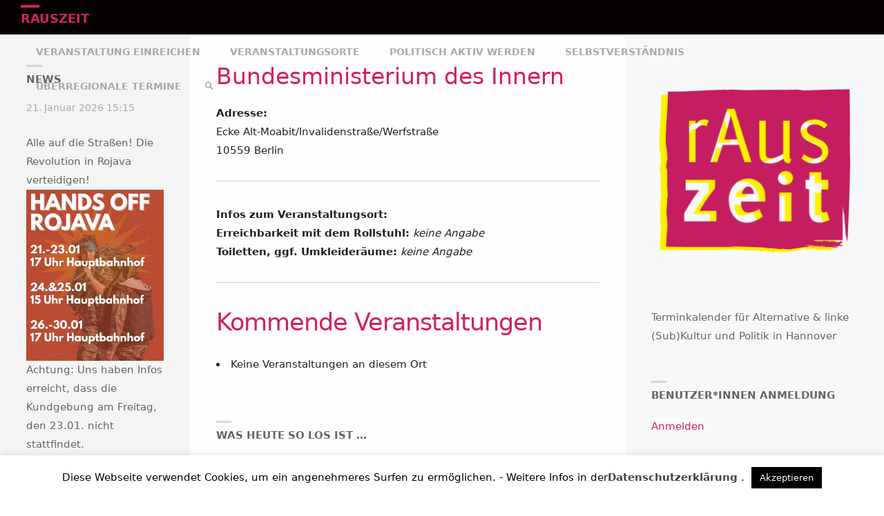

--- FILE ---
content_type: text/html; charset=UTF-8
request_url: https://rauszeit-termine.org/locations/bundesministerium-des-innern/
body_size: 98994
content:
<!DOCTYPE html>
<html lang="de">
<head>
<meta name="viewport" content="width=device-width, user-scalable=yes, initial-scale=1.0">
<meta http-equiv="X-UA-Compatible" content="IE=edge" /><meta charset="UTF-8">
<link rel="profile" href="http://gmpg.org/xfn/11">
<title>Bundesministerium des Innern &#8211; rAuszeit</title>
<meta name='robots' content='max-image-preview:large' />
<link rel="alternate" type="application/rss+xml" title="rAuszeit &raquo; Feed" href="https://rauszeit-termine.org/feed/" />
<link rel="alternate" type="application/rss+xml" title="rAuszeit &raquo; Kommentar-Feed" href="https://rauszeit-termine.org/comments/feed/" />
<script type="text/javascript">
/* <![CDATA[ */
window._wpemojiSettings = {"baseUrl":"https:\/\/s.w.org\/images\/core\/emoji\/15.0.3\/72x72\/","ext":".png","svgUrl":"https:\/\/s.w.org\/images\/core\/emoji\/15.0.3\/svg\/","svgExt":".svg","source":{"concatemoji":"https:\/\/rauszeit-termine.org\/wp-includes\/js\/wp-emoji-release.min.js?ver=6.5.7"}};
/*! This file is auto-generated */
!function(i,n){var o,s,e;function c(e){try{var t={supportTests:e,timestamp:(new Date).valueOf()};sessionStorage.setItem(o,JSON.stringify(t))}catch(e){}}function p(e,t,n){e.clearRect(0,0,e.canvas.width,e.canvas.height),e.fillText(t,0,0);var t=new Uint32Array(e.getImageData(0,0,e.canvas.width,e.canvas.height).data),r=(e.clearRect(0,0,e.canvas.width,e.canvas.height),e.fillText(n,0,0),new Uint32Array(e.getImageData(0,0,e.canvas.width,e.canvas.height).data));return t.every(function(e,t){return e===r[t]})}function u(e,t,n){switch(t){case"flag":return n(e,"\ud83c\udff3\ufe0f\u200d\u26a7\ufe0f","\ud83c\udff3\ufe0f\u200b\u26a7\ufe0f")?!1:!n(e,"\ud83c\uddfa\ud83c\uddf3","\ud83c\uddfa\u200b\ud83c\uddf3")&&!n(e,"\ud83c\udff4\udb40\udc67\udb40\udc62\udb40\udc65\udb40\udc6e\udb40\udc67\udb40\udc7f","\ud83c\udff4\u200b\udb40\udc67\u200b\udb40\udc62\u200b\udb40\udc65\u200b\udb40\udc6e\u200b\udb40\udc67\u200b\udb40\udc7f");case"emoji":return!n(e,"\ud83d\udc26\u200d\u2b1b","\ud83d\udc26\u200b\u2b1b")}return!1}function f(e,t,n){var r="undefined"!=typeof WorkerGlobalScope&&self instanceof WorkerGlobalScope?new OffscreenCanvas(300,150):i.createElement("canvas"),a=r.getContext("2d",{willReadFrequently:!0}),o=(a.textBaseline="top",a.font="600 32px Arial",{});return e.forEach(function(e){o[e]=t(a,e,n)}),o}function t(e){var t=i.createElement("script");t.src=e,t.defer=!0,i.head.appendChild(t)}"undefined"!=typeof Promise&&(o="wpEmojiSettingsSupports",s=["flag","emoji"],n.supports={everything:!0,everythingExceptFlag:!0},e=new Promise(function(e){i.addEventListener("DOMContentLoaded",e,{once:!0})}),new Promise(function(t){var n=function(){try{var e=JSON.parse(sessionStorage.getItem(o));if("object"==typeof e&&"number"==typeof e.timestamp&&(new Date).valueOf()<e.timestamp+604800&&"object"==typeof e.supportTests)return e.supportTests}catch(e){}return null}();if(!n){if("undefined"!=typeof Worker&&"undefined"!=typeof OffscreenCanvas&&"undefined"!=typeof URL&&URL.createObjectURL&&"undefined"!=typeof Blob)try{var e="postMessage("+f.toString()+"("+[JSON.stringify(s),u.toString(),p.toString()].join(",")+"));",r=new Blob([e],{type:"text/javascript"}),a=new Worker(URL.createObjectURL(r),{name:"wpTestEmojiSupports"});return void(a.onmessage=function(e){c(n=e.data),a.terminate(),t(n)})}catch(e){}c(n=f(s,u,p))}t(n)}).then(function(e){for(var t in e)n.supports[t]=e[t],n.supports.everything=n.supports.everything&&n.supports[t],"flag"!==t&&(n.supports.everythingExceptFlag=n.supports.everythingExceptFlag&&n.supports[t]);n.supports.everythingExceptFlag=n.supports.everythingExceptFlag&&!n.supports.flag,n.DOMReady=!1,n.readyCallback=function(){n.DOMReady=!0}}).then(function(){return e}).then(function(){var e;n.supports.everything||(n.readyCallback(),(e=n.source||{}).concatemoji?t(e.concatemoji):e.wpemoji&&e.twemoji&&(t(e.twemoji),t(e.wpemoji)))}))}((window,document),window._wpemojiSettings);
/* ]]> */
</script>
<style id='wp-emoji-styles-inline-css' type='text/css'>

	img.wp-smiley, img.emoji {
		display: inline !important;
		border: none !important;
		box-shadow: none !important;
		height: 1em !important;
		width: 1em !important;
		margin: 0 0.07em !important;
		vertical-align: -0.1em !important;
		background: none !important;
		padding: 0 !important;
	}
</style>
<link rel='stylesheet' id='wp-block-library-css' href='https://rauszeit-termine.org/wp-includes/css/dist/block-library/style.min.css?ver=6.5.7' type='text/css' media='all' />
<style id='classic-theme-styles-inline-css' type='text/css'>
/*! This file is auto-generated */
.wp-block-button__link{color:#fff;background-color:#32373c;border-radius:9999px;box-shadow:none;text-decoration:none;padding:calc(.667em + 2px) calc(1.333em + 2px);font-size:1.125em}.wp-block-file__button{background:#32373c;color:#fff;text-decoration:none}
</style>
<style id='global-styles-inline-css' type='text/css'>
body{--wp--preset--color--black: #000000;--wp--preset--color--cyan-bluish-gray: #abb8c3;--wp--preset--color--white: #ffffff;--wp--preset--color--pale-pink: #f78da7;--wp--preset--color--vivid-red: #cf2e2e;--wp--preset--color--luminous-vivid-orange: #ff6900;--wp--preset--color--luminous-vivid-amber: #fcb900;--wp--preset--color--light-green-cyan: #7bdcb5;--wp--preset--color--vivid-green-cyan: #00d084;--wp--preset--color--pale-cyan-blue: #8ed1fc;--wp--preset--color--vivid-cyan-blue: #0693e3;--wp--preset--color--vivid-purple: #9b51e0;--wp--preset--color--accent-1: #d1235a;--wp--preset--color--accent-2: #495d6d;--wp--preset--color--headings: #d1235a;--wp--preset--color--sitetext: #666;--wp--preset--color--sitebg: #FFFDFF;--wp--preset--gradient--vivid-cyan-blue-to-vivid-purple: linear-gradient(135deg,rgba(6,147,227,1) 0%,rgb(155,81,224) 100%);--wp--preset--gradient--light-green-cyan-to-vivid-green-cyan: linear-gradient(135deg,rgb(122,220,180) 0%,rgb(0,208,130) 100%);--wp--preset--gradient--luminous-vivid-amber-to-luminous-vivid-orange: linear-gradient(135deg,rgba(252,185,0,1) 0%,rgba(255,105,0,1) 100%);--wp--preset--gradient--luminous-vivid-orange-to-vivid-red: linear-gradient(135deg,rgba(255,105,0,1) 0%,rgb(207,46,46) 100%);--wp--preset--gradient--very-light-gray-to-cyan-bluish-gray: linear-gradient(135deg,rgb(238,238,238) 0%,rgb(169,184,195) 100%);--wp--preset--gradient--cool-to-warm-spectrum: linear-gradient(135deg,rgb(74,234,220) 0%,rgb(151,120,209) 20%,rgb(207,42,186) 40%,rgb(238,44,130) 60%,rgb(251,105,98) 80%,rgb(254,248,76) 100%);--wp--preset--gradient--blush-light-purple: linear-gradient(135deg,rgb(255,206,236) 0%,rgb(152,150,240) 100%);--wp--preset--gradient--blush-bordeaux: linear-gradient(135deg,rgb(254,205,165) 0%,rgb(254,45,45) 50%,rgb(107,0,62) 100%);--wp--preset--gradient--luminous-dusk: linear-gradient(135deg,rgb(255,203,112) 0%,rgb(199,81,192) 50%,rgb(65,88,208) 100%);--wp--preset--gradient--pale-ocean: linear-gradient(135deg,rgb(255,245,203) 0%,rgb(182,227,212) 50%,rgb(51,167,181) 100%);--wp--preset--gradient--electric-grass: linear-gradient(135deg,rgb(202,248,128) 0%,rgb(113,206,126) 100%);--wp--preset--gradient--midnight: linear-gradient(135deg,rgb(2,3,129) 0%,rgb(40,116,252) 100%);--wp--preset--font-size--small: 9px;--wp--preset--font-size--medium: 20px;--wp--preset--font-size--large: 24px;--wp--preset--font-size--x-large: 42px;--wp--preset--font-size--normal: 15px;--wp--preset--font-size--larger: 38px;--wp--preset--spacing--20: 0.44rem;--wp--preset--spacing--30: 0.67rem;--wp--preset--spacing--40: 1rem;--wp--preset--spacing--50: 1.5rem;--wp--preset--spacing--60: 2.25rem;--wp--preset--spacing--70: 3.38rem;--wp--preset--spacing--80: 5.06rem;--wp--preset--shadow--natural: 6px 6px 9px rgba(0, 0, 0, 0.2);--wp--preset--shadow--deep: 12px 12px 50px rgba(0, 0, 0, 0.4);--wp--preset--shadow--sharp: 6px 6px 0px rgba(0, 0, 0, 0.2);--wp--preset--shadow--outlined: 6px 6px 0px -3px rgba(255, 255, 255, 1), 6px 6px rgba(0, 0, 0, 1);--wp--preset--shadow--crisp: 6px 6px 0px rgba(0, 0, 0, 1);}:where(.is-layout-flex){gap: 0.5em;}:where(.is-layout-grid){gap: 0.5em;}body .is-layout-flex{display: flex;}body .is-layout-flex{flex-wrap: wrap;align-items: center;}body .is-layout-flex > *{margin: 0;}body .is-layout-grid{display: grid;}body .is-layout-grid > *{margin: 0;}:where(.wp-block-columns.is-layout-flex){gap: 2em;}:where(.wp-block-columns.is-layout-grid){gap: 2em;}:where(.wp-block-post-template.is-layout-flex){gap: 1.25em;}:where(.wp-block-post-template.is-layout-grid){gap: 1.25em;}.has-black-color{color: var(--wp--preset--color--black) !important;}.has-cyan-bluish-gray-color{color: var(--wp--preset--color--cyan-bluish-gray) !important;}.has-white-color{color: var(--wp--preset--color--white) !important;}.has-pale-pink-color{color: var(--wp--preset--color--pale-pink) !important;}.has-vivid-red-color{color: var(--wp--preset--color--vivid-red) !important;}.has-luminous-vivid-orange-color{color: var(--wp--preset--color--luminous-vivid-orange) !important;}.has-luminous-vivid-amber-color{color: var(--wp--preset--color--luminous-vivid-amber) !important;}.has-light-green-cyan-color{color: var(--wp--preset--color--light-green-cyan) !important;}.has-vivid-green-cyan-color{color: var(--wp--preset--color--vivid-green-cyan) !important;}.has-pale-cyan-blue-color{color: var(--wp--preset--color--pale-cyan-blue) !important;}.has-vivid-cyan-blue-color{color: var(--wp--preset--color--vivid-cyan-blue) !important;}.has-vivid-purple-color{color: var(--wp--preset--color--vivid-purple) !important;}.has-black-background-color{background-color: var(--wp--preset--color--black) !important;}.has-cyan-bluish-gray-background-color{background-color: var(--wp--preset--color--cyan-bluish-gray) !important;}.has-white-background-color{background-color: var(--wp--preset--color--white) !important;}.has-pale-pink-background-color{background-color: var(--wp--preset--color--pale-pink) !important;}.has-vivid-red-background-color{background-color: var(--wp--preset--color--vivid-red) !important;}.has-luminous-vivid-orange-background-color{background-color: var(--wp--preset--color--luminous-vivid-orange) !important;}.has-luminous-vivid-amber-background-color{background-color: var(--wp--preset--color--luminous-vivid-amber) !important;}.has-light-green-cyan-background-color{background-color: var(--wp--preset--color--light-green-cyan) !important;}.has-vivid-green-cyan-background-color{background-color: var(--wp--preset--color--vivid-green-cyan) !important;}.has-pale-cyan-blue-background-color{background-color: var(--wp--preset--color--pale-cyan-blue) !important;}.has-vivid-cyan-blue-background-color{background-color: var(--wp--preset--color--vivid-cyan-blue) !important;}.has-vivid-purple-background-color{background-color: var(--wp--preset--color--vivid-purple) !important;}.has-black-border-color{border-color: var(--wp--preset--color--black) !important;}.has-cyan-bluish-gray-border-color{border-color: var(--wp--preset--color--cyan-bluish-gray) !important;}.has-white-border-color{border-color: var(--wp--preset--color--white) !important;}.has-pale-pink-border-color{border-color: var(--wp--preset--color--pale-pink) !important;}.has-vivid-red-border-color{border-color: var(--wp--preset--color--vivid-red) !important;}.has-luminous-vivid-orange-border-color{border-color: var(--wp--preset--color--luminous-vivid-orange) !important;}.has-luminous-vivid-amber-border-color{border-color: var(--wp--preset--color--luminous-vivid-amber) !important;}.has-light-green-cyan-border-color{border-color: var(--wp--preset--color--light-green-cyan) !important;}.has-vivid-green-cyan-border-color{border-color: var(--wp--preset--color--vivid-green-cyan) !important;}.has-pale-cyan-blue-border-color{border-color: var(--wp--preset--color--pale-cyan-blue) !important;}.has-vivid-cyan-blue-border-color{border-color: var(--wp--preset--color--vivid-cyan-blue) !important;}.has-vivid-purple-border-color{border-color: var(--wp--preset--color--vivid-purple) !important;}.has-vivid-cyan-blue-to-vivid-purple-gradient-background{background: var(--wp--preset--gradient--vivid-cyan-blue-to-vivid-purple) !important;}.has-light-green-cyan-to-vivid-green-cyan-gradient-background{background: var(--wp--preset--gradient--light-green-cyan-to-vivid-green-cyan) !important;}.has-luminous-vivid-amber-to-luminous-vivid-orange-gradient-background{background: var(--wp--preset--gradient--luminous-vivid-amber-to-luminous-vivid-orange) !important;}.has-luminous-vivid-orange-to-vivid-red-gradient-background{background: var(--wp--preset--gradient--luminous-vivid-orange-to-vivid-red) !important;}.has-very-light-gray-to-cyan-bluish-gray-gradient-background{background: var(--wp--preset--gradient--very-light-gray-to-cyan-bluish-gray) !important;}.has-cool-to-warm-spectrum-gradient-background{background: var(--wp--preset--gradient--cool-to-warm-spectrum) !important;}.has-blush-light-purple-gradient-background{background: var(--wp--preset--gradient--blush-light-purple) !important;}.has-blush-bordeaux-gradient-background{background: var(--wp--preset--gradient--blush-bordeaux) !important;}.has-luminous-dusk-gradient-background{background: var(--wp--preset--gradient--luminous-dusk) !important;}.has-pale-ocean-gradient-background{background: var(--wp--preset--gradient--pale-ocean) !important;}.has-electric-grass-gradient-background{background: var(--wp--preset--gradient--electric-grass) !important;}.has-midnight-gradient-background{background: var(--wp--preset--gradient--midnight) !important;}.has-small-font-size{font-size: var(--wp--preset--font-size--small) !important;}.has-medium-font-size{font-size: var(--wp--preset--font-size--medium) !important;}.has-large-font-size{font-size: var(--wp--preset--font-size--large) !important;}.has-x-large-font-size{font-size: var(--wp--preset--font-size--x-large) !important;}
.wp-block-navigation a:where(:not(.wp-element-button)){color: inherit;}
:where(.wp-block-post-template.is-layout-flex){gap: 1.25em;}:where(.wp-block-post-template.is-layout-grid){gap: 1.25em;}
:where(.wp-block-columns.is-layout-flex){gap: 2em;}:where(.wp-block-columns.is-layout-grid){gap: 2em;}
.wp-block-pullquote{font-size: 1.5em;line-height: 1.6;}
</style>
<link rel='stylesheet' id='cookie-law-info-css' href='https://rauszeit-termine.org/wp-content/plugins/cookie-law-info/legacy/public/css/cookie-law-info-public.css?ver=3.2.9' type='text/css' media='all' />
<link rel='stylesheet' id='cookie-law-info-gdpr-css' href='https://rauszeit-termine.org/wp-content/plugins/cookie-law-info/legacy/public/css/cookie-law-info-gdpr.css?ver=3.2.9' type='text/css' media='all' />
<link rel='stylesheet' id='events-manager-css' href='https://rauszeit-termine.org/wp-content/plugins/events-manager/includes/css/events-manager.min.css?ver=6.6.4.4' type='text/css' media='all' />
<style id='events-manager-inline-css' type='text/css'>
body .em { --font-family : inherit; --font-weight : inherit; --font-size : 1em; --line-height : inherit; }
</style>
<link rel='stylesheet' id='septera-themefonts-css' href='https://rauszeit-termine.org/wp-content/themes/septera/resources/fonts/fontfaces.css?ver=1.5.1' type='text/css' media='all' />
<link rel='stylesheet' id='septera-main-css' href='https://rauszeit-termine.org/wp-content/themes/septera/style.css?ver=1.5.1' type='text/css' media='all' />
<style id='septera-main-inline-css' type='text/css'>
 body:not(.septera-landing-page) #container, #site-header-main-inside, #colophon-inside, #footer-inside, #breadcrumbs-container-inside { margin: 0 auto; max-width: 1320px; } #site-header-main { left: 0; right: 0; } #primary { width: 275px; } #secondary { width: 375px; } #container.one-column .main { width: 100%; } #container.two-columns-right #secondary { float: right; } #container.two-columns-right .main, .two-columns-right #breadcrumbs { width: calc( 100% - 375px ); float: left; } #container.two-columns-left #primary { float: left; } #container.two-columns-left .main, .two-columns-left #breadcrumbs { width: calc( 100% - 275px ); float: right; } #container.three-columns-right #primary, #container.three-columns-left #primary, #container.three-columns-sided #primary { float: left; } #container.three-columns-right #secondary, #container.three-columns-left #secondary, #container.three-columns-sided #secondary { float: left; } #container.three-columns-right #primary, #container.three-columns-left #secondary { margin-left: 0%; margin-right: 0%; } #container.three-columns-right .main, .three-columns-right #breadcrumbs { width: calc( 100% - 650px ); float: left; } #container.three-columns-left .main, .three-columns-left #breadcrumbs { width: calc( 100% - 650px ); float: right; } #container.three-columns-sided #secondary { float: right; } #container.three-columns-sided .main, .three-columns-sided #breadcrumbs { width: calc( 100% - 650px ); float: right; } .three-columns-sided #breadcrumbs { margin: 0 calc( 0% + 375px ) 0 -1920px; } html { font-family: 'Sans'; font-size: 15px; font-weight: 400; line-height: 1.8; } #site-title { font-family: * Custom Font *; font-size: 120%; font-weight: 700; } #access ul li a { font-family: * Custom Font *; font-size: 90%; font-weight: 700; } .widget-title { font-family: * Custom Font *; font-size: 100%; font-weight: 700; } .widget-container { font-family: * Custom Font *; font-size: 100%; font-weight: 400; } .entry-title, #reply-title { font-family: * Custom Font *; font-size: 220%; font-weight: 400; } .entry-title.singular-title { font-size: 220%; } .content-masonry .entry-title { font-size: 136.4%; } h1 { font-size: 2.3em; } h2 { font-size: 2em; } h3 { font-size: 1.7em; } h4 { font-size: 1.4em; } h5 { font-size: 1.1em; } h6 { font-size: 0.8em; } h1, h2, h3, h4, h5, h6 { font-family: * Custom Font *; font-weight: 700; } body { color: #666; background-color: #ffffff; } @media (min-width: 1152px) { .septera-over-menu:not(.septera-landing-page) #site-header-main, .septera-over-menu:not(.septera-landing-page) #access::after { background-color: #050101; } .septera-landing-page.septera-over-menu #site-title a, .septera-landing-page.septera-over-menu #access > div > ul > li, .septera-landing-page.septera-over-menu #access > div > ul > li > a, .septera-landing-page.septera-over-menu #sheader.socials a::before { color: #FFF; } } .lp-staticslider .staticslider-caption-title, .seriousslider.seriousslider-theme .seriousslider-caption-title, .lp-staticslider .staticslider-caption-text, .seriousslider.seriousslider-theme .seriousslider-caption-text, .lp-staticslider .staticslider-caption-text a { color: #FFF; } #site-header-main, #access ul ul, .menu-search-animated .searchform input[type="search"], #access::after, .septera-over-menu .header-fixed#site-header-main, .septera-over-menu .header-fixed#site-header-main #access:after { background-color: #050101; } .septera-over-menu .header-fixed#site-header-main #site-title a { color: #d1235a; } #access > div > ul > li, #access > div > ul > li > a, .septera-over-menu .header-fixed#site-header-main #access > div > ul > li:not([class*='current']), .septera-over-menu .header-fixed#site-header-main #access > div > ul > li:not([class*='current']) > a, .septera-over-menu .header-fixed#site-header-main #sheader.socials a::before, #sheader.socials a::before, #mobile-menu { color: #AAA; } #access ul.sub-menu li a, #access ul.children li a { color: #888; } #access ul.sub-menu li a, #access ul.children li a { background-color: #FFF; } #access > div > ul > li a:hover, #access > div > ul > li:hover, .septera-over-menu .header-fixed#site-header-main #access > div > ul > li > a:hover, .septera-over-menu .header-fixed#site-header-main #access > div > ul > li:hover, .septera-over-menu .header-fixed#site-header-main #sheader.socials a:hover::before, #sheader.socials a:hover::before { color: #d1235a; } #access > div > ul > li.current_page_item > a, #access > div > ul > li.current-menu-item > a, #access > div > ul > li.current_page_ancestor > a, #access > div > ul > li.current-menu-ancestor > a, #access .sub-menu, #access .children, .septera-over-menu .header-fixed#site-header-main #access > div > ul > li > a { color: #495d6d; } #access ul.children > li.current_page_item > a, #access ul.sub-menu > li.current-menu-item > a, #access ul.children > li.current_page_ancestor > a, #access ul.sub-menu > li.current-menu-ancestor > a { color: #495d6d; } .searchform .searchsubmit { color: #666; } .searchform:hover input[type="search"], .searchform input[type="search"]:focus { border-color: #d1235a; } body:not(.septera-landing-page) .main, #lp-posts, #lp-page, .searchform { background-color: #FFFDFF; } .pagination span, .pagination a { background-color: #f3f1f3; } #breadcrumbs-container { border-bottom-color: #eeecee; background-color: #fffdff; } #primary { background-color: #f4f4f4; } #secondary { background-color: #F7F8F9; } #colophon, #footer { background-color: #2e3038; color: #AAA; } .entry-title a:active, .entry-title a:hover { color: #d1235a; } span.entry-format { color: #d1235a; } .format-aside { border-top-color: #FFFDFF; } article.hentry .post-thumbnail-container { background-color: rgba(102,102,102,0.15); } article.hentry .post-thumbnail-container a::after { background-color: #d1235a; } .entry-content blockquote::before, .entry-content blockquote::after { color: rgba(102,102,102,0.2); } .entry-content h1, .entry-content h2, .entry-content h3, .entry-content h4, .lp-text-content h1, .lp-text-content h2, .lp-text-content h3, .lp-text-content h4, .entry-title { color: #d1235a; } a { color: #d1235a; } a:hover, .entry-meta span a:hover, .comments-link a:hover { color: #495d6d; } .entry-meta span.comments-link { top: 0.68em;} .continue-reading-link { color: #d1235a; background-color: #f5f3f5} .continue-reading-link:hover { color: #495d6d; } .socials a:before { color: #d1235a; } .socials a:hover:before { color: #495d6d; } .septera-normalizedtags #content .tagcloud a { color: #FFFDFF; background-color: #d1235a; } .septera-normalizedtags #content .tagcloud a:hover { background-color: #495d6d; } #toTop { background-color: rgba(230,230,230,0.8); color: #d1235a; } #toTop:hover { background-color: #d1235a; color: #ffffff; } .entry-meta .icon-metas:before { color: #ababab; } .septera-caption-one .main .wp-caption .wp-caption-text { border-bottom-color: #eeecee; } .septera-caption-two .main .wp-caption .wp-caption-text { background-color: #f5f3f5; } .septera-image-one .entry-content img[class*="align"], .septera-image-one .entry-summary img[class*="align"], .septera-image-two .entry-content img[class*='align'], .septera-image-two .entry-summary img[class*='align'] { border-color: #eeecee; } .septera-image-five .entry-content img[class*='align'], .septera-image-five .entry-summary img[class*='align'] { border-color: #d1235a; } /* diffs */ span.edit-link a.post-edit-link, span.edit-link a.post-edit-link:hover, span.edit-link .icon-edit:before { color: #212121; } .searchform { border-color: #ebe9eb; } .entry-meta span, .entry-meta a, .entry-utility span, .entry-utility a, .entry-meta time, #breadcrumbs-nav, .footermenu ul li span.sep { color: #ababab; } .entry-meta span.entry-sticky { background-color: #ababab; color: #FFFDFF; } #footer-separator { background: #3d3f47; } #commentform { max-width:650px;} code, #nav-below .nav-previous a:before, #nav-below .nav-next a:before { background-color: #eeecee; } pre, .page-link > span, .comment-author, .commentlist .comment-body, .commentlist .pingback { border-color: #eeecee; } .page-header.pad-container, #author-info { background-color: #f5f3f5; } .comment-meta a { color: #c9c9c9; } .commentlist .reply a { color: #b5b5b5; } select, input[type], textarea { color: #666; border-color: #f0eef0; } input[type]:hover, textarea:hover, select:hover, input[type]:focus, textarea:focus, select:focus { background: #f0eef0; } button, input[type="button"], input[type="submit"], input[type="reset"] { background-color: #d1235a; color: #FFFDFF; } button:hover, input[type="button"]:hover, input[type="submit"]:hover, input[type="reset"]:hover { background-color: #495d6d; } hr { background-color: #f0eef0; } /* gutenberg */ .wp-block-image.alignwide { margin-left: calc( ( 0% + 2.5em ) * -1 ); margin-right: calc( ( 0% + 2.5em ) * -1 ); } .wp-block-image.alignwide img { width: calc( 100% + 5em ); max-width: calc( 100% + 5em ); } .has-accent-1-color, .has-accent-1-color:hover { color: #d1235a; } .has-accent-2-color, .has-accent-2-color:hover { color: #495d6d; } .has-headings-color, .has-headings-color:hover { color: #d1235a; } .has-sitetext-color, .has-sitetext-color:hover { color: #666; } .has-sitebg-color, .has-sitebg-color:hover { color: #FFFDFF; } .has-accent-1-background-color { background-color: #d1235a; } .has-accent-2-background-color { background-color: #495d6d; } .has-headings-background-color { background-color: #d1235a; } .has-sitetext-background-color { background-color: #666; } .has-sitebg-background-color { background-color: #FFFDFF; } .has-small-font-size { font-size: 9px; } .has-regular-font-size { font-size: 15px; } .has-large-font-size { font-size: 24px; } .has-larger-font-size { font-size: 38px; } .has-huge-font-size { font-size: 38px; } /* woocommerce */ .woocommerce-page #respond input#submit.alt, .woocommerce a.button.alt, .woocommerce-page button.button.alt, .woocommerce input.button.alt, .woocommerce #respond input#submit, .woocommerce a.button, .woocommerce button.button, .woocommerce input.button { background-color: #d1235a; color: #FFFDFF; line-height: 1.8; } .woocommerce #respond input#submit:hover, .woocommerce a.button:hover, .woocommerce button.button:hover, .woocommerce input.button:hover { background-color: #f3457c; color: #FFFDFF;} .woocommerce-page #respond input#submit.alt, .woocommerce a.button.alt, .woocommerce-page button.button.alt, .woocommerce input.button.alt { background-color: #495d6d; color: #FFFDFF; line-height: 1.8; } .woocommerce-page #respond input#submit.alt:hover, .woocommerce a.button.alt:hover, .woocommerce-page button.button.alt:hover, .woocommerce input.button.alt:hover { background-color: #6b7f8f; color: #FFFDFF;} .woocommerce div.product .woocommerce-tabs ul.tabs li.active { border-bottom-color: #FFFDFF; } .woocommerce #respond input#submit.alt.disabled, .woocommerce #respond input#submit.alt.disabled:hover, .woocommerce #respond input#submit.alt:disabled, .woocommerce #respond input#submit.alt:disabled:hover, .woocommerce #respond input#submit.alt[disabled]:disabled, .woocommerce #respond input#submit.alt[disabled]:disabled:hover, .woocommerce a.button.alt.disabled, .woocommerce a.button.alt.disabled:hover, .woocommerce a.button.alt:disabled, .woocommerce a.button.alt:disabled:hover, .woocommerce a.button.alt[disabled]:disabled, .woocommerce a.button.alt[disabled]:disabled:hover, .woocommerce button.button.alt.disabled, .woocommerce button.button.alt.disabled:hover, .woocommerce button.button.alt:disabled, .woocommerce button.button.alt:disabled:hover, .woocommerce button.button.alt[disabled]:disabled, .woocommerce button.button.alt[disabled]:disabled:hover, .woocommerce input.button.alt.disabled, .woocommerce input.button.alt.disabled:hover, .woocommerce input.button.alt:disabled, .woocommerce input.button.alt:disabled:hover, .woocommerce input.button.alt[disabled]:disabled, .woocommerce input.button.alt[disabled]:disabled:hover { background-color: #495d6d; } .woocommerce ul.products li.product .price, .woocommerce div.product p.price, .woocommerce div.product span.price { color: #989898 } #add_payment_method #payment, .woocommerce-cart #payment, .woocommerce-checkout #payment { background: #f5f3f5; } .woocommerce .main .page-title { /*font-size: -0.274em;*/ } /* mobile menu */ nav#mobile-menu { background-color: #050101; } #mobile-menu .mobile-arrow { color: #666; } .main .entry-content, .main .entry-summary { text-align: inherit; } .main p, .main ul, .main ol, .main dd, .main pre, .main hr { margin-bottom: 1em; } .main p { text-indent: 0em; } .main a.post-featured-image { background-position: center center; } #header-widget-area { width: 33%; right: 10px; } .septera-stripped-table .main thead th, .septera-bordered-table .main thead th, .septera-stripped-table .main td, .septera-stripped-table .main th, .septera-bordered-table .main th, .septera-bordered-table .main td { border-color: #e9e7e9; } .septera-clean-table .main th, .septera-stripped-table .main tr:nth-child(even) td, .septera-stripped-table .main tr:nth-child(even) th { background-color: #f6f4f6; } .septera-cropped-featured .main .post-thumbnail-container { height: 300px; } .septera-responsive-featured .main .post-thumbnail-container { max-height: 300px; height: auto; } article.hentry .article-inner, #content-masonry article.hentry .article-inner { padding: 0%; } #site-header-main { height:50px; } #access .menu-search-animated .searchform { top: 52px; } .menu-search-animated, #sheader, .identity, #nav-toggle { height:50px; line-height:50px; } #access div > ul > li > a { line-height:50px; } #branding { height:50px; } #header-widget-area { top:60px; } .septera-responsive-headerimage #masthead #header-image-main-inside { max-height: 0px; } .septera-cropped-headerimage #masthead div.header-image { height: 0px; } #masthead #site-header-main { position: fixed; } @media (min-width: 1152px) { body:not(.septera-landing-page) #masthead { border-bottom: 1px solid #161212; } } .lp-staticslider .staticslider-caption-text a { border-color: #FFF; } .lp-staticslider .staticslider-caption, .seriousslider.seriousslider-theme .seriousslider-caption, .septera-landing-page .lp-blocks-inside, .septera-landing-page .lp-boxes-inside, .septera-landing-page .lp-text-inside, .septera-landing-page .lp-posts-inside, .septera-landing-page .lp-page-inside, .septera-landing-page .lp-section-header, .septera-landing-page .content-widget { max-width: 1320px; } .septera-landing-page .content-widget { margin: 0 auto; } .seriousslider-theme .seriousslider-caption-buttons a:nth-child(2n+1), a.staticslider-button:nth-child(2n+1) { color: #666; border-color: #FFFDFF; background-color: #FFFDFF; } .seriousslider-theme .seriousslider-caption-buttons a:nth-child(2n+1):hover, a.staticslider-button:nth-child(2n+1):hover { color: #FFFDFF; } .seriousslider-theme .seriousslider-caption-buttons a:nth-child(2n), a.staticslider-button:nth-child(2n) { border-color: #FFFDFF; color: #FFFDFF; } .seriousslider-theme .seriousslider-caption-buttons a:nth-child(2n):hover, .staticslider-button:nth-child(2n):hover { color: #666; background-color: #FFFDFF; } .lp-staticslider::before, .lp-dynamic-slider .item > a::before, #header-image-main::before { background-color: #ea278c; } .lp-staticslider::before, .lp-dynamic-slider .item > a::before, #header-image-main::before { z-index: 2; } .lp-staticslider-image, .header-image, .seriousslider .item-image { -webkit-filter: grayscale(75%) brightness(110%); filter: grayscale(75%) brightness(110%); } @-webkit-keyframes animation-slider-overlay { to { opacity: 0.75; } } @keyframes animation-slider-overlay { to { opacity: 0.75; } } .lp-dynamic-slider .item > a::before { opacity: 0.75; } .lp-blocks { background-color: #FFFFFF; } .lp-boxes { background-color: #FFFFFF; } .lp-text { background-color: #F8F8F8; } .staticslider-caption-container, .lp-dynamic-slider { background-color: #FFFFFF; } .lp-block > i::before { color: #d1235a; } .lp-block:hover i::before { color: #495d6d; } .lp-block i::after { background-color: #d1235a; } .lp-blocks .lp-block:hover .lp-block-title { color: #d1235a; } .lp-blocks .lp-block:hover i::after { background-color: #495d6d; } .lp-block-text, .lp-boxes-static .lp-box-text, .lp-section-desc { color: #8e8e8e; } .lp-boxes .lp-box .lp-box-image { height: 300px; } .lp-boxes.lp-boxes-animated .lp-box:hover .lp-box-text { max-height: 200px; } .lp-boxes .lp-box .lp-box-image { height: 400px; } .lp-boxes.lp-boxes-animated .lp-box:hover .lp-box-text { max-height: 300px; } .lp-boxes-animated .lp-box-readmore:hover { color: #d1235a; opacity: .7; } .lp-boxes-static .lp-box-overlay { background-color: rgba(209,35,90, 0.9); } #cryout_ajax_more_trigger { background-color: #d1235a; color: #FFFDFF;} .lpbox-rnd1 { background-color: #c8c6c8; } .lpbox-rnd2 { background-color: #c3c1c3; } .lpbox-rnd3 { background-color: #bebcbe; } .lpbox-rnd4 { background-color: #b9b7b9; } .lpbox-rnd5 { background-color: #b4b2b4; } .lpbox-rnd6 { background-color: #afadaf; } .lpbox-rnd7 { background-color: #aaa8aa; } .lpbox-rnd8 { background-color: #a5a3a5; } 
</style>
<link rel='stylesheet' id='upw_theme_standard-css' href='https://rauszeit-termine.org/wp-content/plugins/ultimate-posts-widget/css/upw-theme-standard.min.css?ver=6.5.7' type='text/css' media='all' />
<script type="text/javascript" src="https://rauszeit-termine.org/wp-includes/js/jquery/jquery.min.js?ver=3.7.1" id="jquery-core-js"></script>
<script type="text/javascript" src="https://rauszeit-termine.org/wp-includes/js/jquery/jquery-migrate.min.js?ver=3.4.1" id="jquery-migrate-js"></script>
<script type="text/javascript" id="cookie-law-info-js-extra">
/* <![CDATA[ */
var Cli_Data = {"nn_cookie_ids":[],"cookielist":[],"non_necessary_cookies":[],"ccpaEnabled":"","ccpaRegionBased":"","ccpaBarEnabled":"","strictlyEnabled":["necessary","obligatoire"],"ccpaType":"gdpr","js_blocking":"","custom_integration":"","triggerDomRefresh":"","secure_cookies":""};
var cli_cookiebar_settings = {"animate_speed_hide":"500","animate_speed_show":"500","background":"#fff","border":"#444","border_on":"","button_1_button_colour":"#000","button_1_button_hover":"#000000","button_1_link_colour":"#fff","button_1_as_button":"1","button_1_new_win":"","button_2_button_colour":"#333","button_2_button_hover":"#292929","button_2_link_colour":"#444","button_2_as_button":"","button_2_hidebar":"1","button_3_button_colour":"#000","button_3_button_hover":"#000000","button_3_link_colour":"#fff","button_3_as_button":"1","button_3_new_win":"","button_4_button_colour":"#000","button_4_button_hover":"#000000","button_4_link_colour":"#fff","button_4_as_button":"1","button_7_button_colour":"#61a229","button_7_button_hover":"#4e8221","button_7_link_colour":"#fff","button_7_as_button":"1","button_7_new_win":"","font_family":"inherit","header_fix":"","notify_animate_hide":"1","notify_animate_show":"","notify_div_id":"#cookie-law-info-bar","notify_position_horizontal":"right","notify_position_vertical":"bottom","scroll_close":"","scroll_close_reload":"","accept_close_reload":"","reject_close_reload":"","showagain_tab":"","showagain_background":"#fff","showagain_border":"#000","showagain_div_id":"#cookie-law-info-again","showagain_x_position":"100px","text":"#000","show_once_yn":"","show_once":"10000","logging_on":"","as_popup":"","popup_overlay":"1","bar_heading_text":"","cookie_bar_as":"banner","popup_showagain_position":"bottom-right","widget_position":"left"};
var log_object = {"ajax_url":"https:\/\/rauszeit-termine.org\/wp-admin\/admin-ajax.php"};
/* ]]> */
</script>
<script type="text/javascript" src="https://rauszeit-termine.org/wp-content/plugins/cookie-law-info/legacy/public/js/cookie-law-info-public.js?ver=3.2.9" id="cookie-law-info-js"></script>
<script type="text/javascript" src="https://rauszeit-termine.org/wp-includes/js/jquery/ui/core.min.js?ver=1.13.2" id="jquery-ui-core-js"></script>
<script type="text/javascript" src="https://rauszeit-termine.org/wp-includes/js/jquery/ui/mouse.min.js?ver=1.13.2" id="jquery-ui-mouse-js"></script>
<script type="text/javascript" src="https://rauszeit-termine.org/wp-includes/js/jquery/ui/sortable.min.js?ver=1.13.2" id="jquery-ui-sortable-js"></script>
<script type="text/javascript" src="https://rauszeit-termine.org/wp-includes/js/jquery/ui/datepicker.min.js?ver=1.13.2" id="jquery-ui-datepicker-js"></script>
<script type="text/javascript" id="jquery-ui-datepicker-js-after">
/* <![CDATA[ */
jQuery(function(jQuery){jQuery.datepicker.setDefaults({"closeText":"Schlie\u00dfen","currentText":"Heute","monthNames":["Januar","Februar","M\u00e4rz","April","Mai","Juni","Juli","August","September","Oktober","November","Dezember"],"monthNamesShort":["Jan.","Feb.","M\u00e4rz","Apr.","Mai","Juni","Juli","Aug.","Sep.","Okt.","Nov.","Dez."],"nextText":"Weiter","prevText":"Zur\u00fcck","dayNames":["Sonntag","Montag","Dienstag","Mittwoch","Donnerstag","Freitag","Samstag"],"dayNamesShort":["So.","Mo.","Di.","Mi.","Do.","Fr.","Sa."],"dayNamesMin":["S","M","D","M","D","F","S"],"dateFormat":"d. MM yy","firstDay":1,"isRTL":false});});
/* ]]> */
</script>
<script type="text/javascript" src="https://rauszeit-termine.org/wp-includes/js/jquery/ui/resizable.min.js?ver=1.13.2" id="jquery-ui-resizable-js"></script>
<script type="text/javascript" src="https://rauszeit-termine.org/wp-includes/js/jquery/ui/draggable.min.js?ver=1.13.2" id="jquery-ui-draggable-js"></script>
<script type="text/javascript" src="https://rauszeit-termine.org/wp-includes/js/jquery/ui/controlgroup.min.js?ver=1.13.2" id="jquery-ui-controlgroup-js"></script>
<script type="text/javascript" src="https://rauszeit-termine.org/wp-includes/js/jquery/ui/checkboxradio.min.js?ver=1.13.2" id="jquery-ui-checkboxradio-js"></script>
<script type="text/javascript" src="https://rauszeit-termine.org/wp-includes/js/jquery/ui/button.min.js?ver=1.13.2" id="jquery-ui-button-js"></script>
<script type="text/javascript" src="https://rauszeit-termine.org/wp-includes/js/jquery/ui/dialog.min.js?ver=1.13.2" id="jquery-ui-dialog-js"></script>
<script type="text/javascript" id="events-manager-js-extra">
/* <![CDATA[ */
var EM = {"ajaxurl":"https:\/\/rauszeit-termine.org\/wp-admin\/admin-ajax.php","locationajaxurl":"https:\/\/rauszeit-termine.org\/wp-admin\/admin-ajax.php?action=locations_search","firstDay":"1","locale":"de","dateFormat":"yy-mm-dd","ui_css":"https:\/\/rauszeit-termine.org\/wp-content\/plugins\/events-manager\/includes\/css\/jquery-ui\/build.min.css","show24hours":"1","is_ssl":"1","autocomplete_limit":"10","calendar":{"breakpoints":{"small":560,"medium":908,"large":false}},"phone":"","datepicker":{"format":"d.m.Y","locale":"de"},"search":{"breakpoints":{"small":650,"medium":850,"full":false}},"url":"https:\/\/rauszeit-termine.org\/wp-content\/plugins\/events-manager","assets":{"input.em-uploader":{"js":{"em-uploader":{"url":"https:\/\/rauszeit-termine.org\/wp-content\/plugins\/events-manager\/includes\/js\/em-uploader.js","required":true,"event":"em_uploader_ready"}}}},"txt_search":"Suche","txt_searching":"Suche...","txt_loading":"Wird geladen\u00a0\u2026"};
/* ]]> */
</script>
<script type="text/javascript" src="https://rauszeit-termine.org/wp-content/plugins/events-manager/includes/js/events-manager.js?ver=6.6.4.4" id="events-manager-js"></script>
<script type="text/javascript" src="https://rauszeit-termine.org/wp-content/plugins/events-manager/includes/external/flatpickr/l10n/de.js?ver=6.6.4.4" id="em-flatpickr-localization-js"></script>
<!--[if lt IE 9]>
<script type="text/javascript" src="https://rauszeit-termine.org/wp-content/themes/septera/resources/js/html5shiv.min.js?ver=1.5.1" id="septera-html5shiv-js"></script>
<![endif]-->
<link rel="https://api.w.org/" href="https://rauszeit-termine.org/wp-json/" /><link rel="EditURI" type="application/rsd+xml" title="RSD" href="https://rauszeit-termine.org/xmlrpc.php?rsd" />
<meta name="generator" content="WordPress 6.5.7" />
<link rel="canonical" href="https://rauszeit-termine.org/locations/bundesministerium-des-innern/" />
<link rel='shortlink' href='https://rauszeit-termine.org/?p=3439' />
<link rel="alternate" type="application/json+oembed" href="https://rauszeit-termine.org/wp-json/oembed/1.0/embed?url=https%3A%2F%2Frauszeit-termine.org%2Flocations%2Fbundesministerium-des-innern%2F" />
<link rel="alternate" type="text/xml+oembed" href="https://rauszeit-termine.org/wp-json/oembed/1.0/embed?url=https%3A%2F%2Frauszeit-termine.org%2Flocations%2Fbundesministerium-des-innern%2F&#038;format=xml" />
<link rel="icon" href="https://rauszeit-termine.org/wp-content/uploads/2016/04/cropped-logo512x512-32x32.png" sizes="32x32" />
<link rel="icon" href="https://rauszeit-termine.org/wp-content/uploads/2016/04/cropped-logo512x512-192x192.png" sizes="192x192" />
<link rel="apple-touch-icon" href="https://rauszeit-termine.org/wp-content/uploads/2016/04/cropped-logo512x512-180x180.png" />
<meta name="msapplication-TileImage" content="https://rauszeit-termine.org/wp-content/uploads/2016/04/cropped-logo512x512-270x270.png" />
		<style type="text/css" id="wp-custom-css">
			
.event-categories { 
	list-style-type: none;
	display: inline;
  padding: 0px;
}

.event-categories li {
  display: inline;
}


.event-categories li::after {
  content: " + ";
}


.event-categories li:last-child::after {
    content: "";
}

.entry-content > i > ul > li:empty {
	display:none
}
		</style>
		</head>

<body class="location-template-default single single-location postid-3439 wp-embed-responsive septera-image-none septera-caption-one septera-totop-normal septera-stripped-table septera-fixed-menu septera-over-menu septera-cropped-headerimage septera-responsive-featured septera-magazine-two septera-magazine-layout septera-comment-placeholder septera-normalizedtags septera-article-animation-none" itemscope itemtype="http://schema.org/WebPage">
		<div id="site-wrapper">
	<header id="masthead" class="cryout"  itemscope itemtype="http://schema.org/WPHeader" role="banner">

		<div id="site-header-main">
			<div id="site-header-main-inside">

				<nav id="mobile-menu">
					<span id="nav-cancel"><i class="icon-cancel"></i></span>
					<div><ul id="mobile-nav" class=""><li id="menu-item-749" class="menu-item menu-item-type-post_type menu-item-object-page menu-item-749"><a href="https://rauszeit-termine.org/veranstaltung-einreichen/"><span>Veranstaltung einreichen</span></a></li>
<li id="menu-item-748" class="menu-item menu-item-type-post_type menu-item-object-page menu-item-748"><a href="https://rauszeit-termine.org/veranstaltungsorte/"><span>Veranstaltungsorte</span></a></li>
<li id="menu-item-154273" class="menu-item menu-item-type-post_type menu-item-object-page menu-item-154273"><a href="https://rauszeit-termine.org/politisch-aktiv-werden/"><span>Politisch aktiv werden</span></a></li>
<li id="menu-item-154893" class="menu-item menu-item-type-post_type menu-item-object-page menu-item-154893"><a href="https://rauszeit-termine.org/selbstverstaendnis/"><span>Selbstverständnis</span></a></li>
<li id="menu-item-157822" class="menu-item menu-item-type-post_type menu-item-object-page menu-item-157822"><a href="https://rauszeit-termine.org/ueberregionale-termine/"><span>Überregionale Termine</span></a></li>
<li class='menu-main-search menu-search-animated'>
			<a role='link' href><i class='icon-search'></i><span class='screen-reader-text'>Suche</span></a>
<form role="search" method="get" class="searchform" action="https://rauszeit-termine.org/">
	<label>
		<span class="screen-reader-text">Suchen nach:</span>
		<input type="search" class="s" placeholder="Suche" value="" name="s" />
	</label>
	<button type="submit" class="searchsubmit"><span class="screen-reader-text">Suche</span><i class="icon-search"></i></button>
</form>
 </li></ul></div>				</nav> <!-- #mobile-menu -->

				<div id="branding">
					<div id="site-text"><div itemprop="headline" id="site-title"><span> <a href="https://rauszeit-termine.org/" title="Alternative &amp; linke (Sub)kultur und Politik in Hannover." rel="home">rAuszeit</a> </span></div><span id="site-description"  itemprop="description" >Alternative &amp; linke (Sub)kultur und Politik in Hannover.</span></div>				</div><!-- #branding -->

				
				<a id="nav-toggle"><i class="icon-menu"></i></a>
				<nav id="access" role="navigation"  aria-label="Hauptmenü"  itemscope itemtype="http://schema.org/SiteNavigationElement">
						<div class="skip-link screen-reader-text">
		<a href="#main" title="Zum Inhalt springen"> Zum Inhalt springen </a>
	</div>
	<div><ul id="prime_nav" class=""><li class="menu-item menu-item-type-post_type menu-item-object-page menu-item-749"><a href="https://rauszeit-termine.org/veranstaltung-einreichen/"><span>Veranstaltung einreichen</span></a></li>
<li class="menu-item menu-item-type-post_type menu-item-object-page menu-item-748"><a href="https://rauszeit-termine.org/veranstaltungsorte/"><span>Veranstaltungsorte</span></a></li>
<li class="menu-item menu-item-type-post_type menu-item-object-page menu-item-154273"><a href="https://rauszeit-termine.org/politisch-aktiv-werden/"><span>Politisch aktiv werden</span></a></li>
<li class="menu-item menu-item-type-post_type menu-item-object-page menu-item-154893"><a href="https://rauszeit-termine.org/selbstverstaendnis/"><span>Selbstverständnis</span></a></li>
<li class="menu-item menu-item-type-post_type menu-item-object-page menu-item-157822"><a href="https://rauszeit-termine.org/ueberregionale-termine/"><span>Überregionale Termine</span></a></li>
<li class='menu-main-search menu-search-animated'>
			<a role='link' href><i class='icon-search'></i><span class='screen-reader-text'>Suche</span></a>
<form role="search" method="get" class="searchform" action="https://rauszeit-termine.org/">
	<label>
		<span class="screen-reader-text">Suchen nach:</span>
		<input type="search" class="s" placeholder="Suche" value="" name="s" />
	</label>
	<button type="submit" class="searchsubmit"><span class="screen-reader-text">Suche</span><i class="icon-search"></i></button>
</form>
 </li></ul></div>				</nav><!-- #access -->

			</div><!-- #site-header-main-inside -->
		</div><!-- #site-header-main -->

		<div id="header-image-main">
			<div id="header-image-main-inside">
							</div><!-- #header-image-main-inside -->
		</div><!-- #header-image-main -->

	</header><!-- #masthead -->

	<div id="breadcrumbs-container" class="cryout three-columns-sided"><div id="breadcrumbs-container-inside"><div id="breadcrumbs"> <nav id="breadcrumbs-nav"><a href="https://rauszeit-termine.org" title="Startseite"><i class="icon-bread-home"></i><span class="screen-reader-text">Startseite</span></a><i class="icon-bread-arrow"></i> <a href="https://rauszeit-termine.org/locations/">Veranstaltungsort</a> <i class="icon-bread-arrow"></i> <span class="current">Bundesministerium des Innern</span></nav></div></div></div><!-- breadcrumbs -->
	
	<div id="content" class="cryout">
		
	<div id="container" class="three-columns-sided">

		<main id="main" role="main" class="main">
						
			
	<article id="post-3439" class="post-3439 location type-location status-publish hentry">
		<div class="schema-image">
					</div>
		<div class="article-inner">
			<header>
				<h1 class="entry-title singular-title"  itemprop="headline">Bundesministerium des Innern</h1>			   <span class="entry-meta" >
									</span>
			</header>

			
			<div class="entry-content"  itemprop="text">
				<div class="em em-view-container" id="em-view-87526676" data-view="location">
	<div class="em pixelbones em-item em-item-single em-location em-location-single em-location-274" id="em-location-87526676" data-view-id="87526676">
			<strong>Adresse:</strong><br />
	Ecke Alt-Moabit/Invalidenstraße/Werfstraße<br />
	10559 Berlin<br />
<hr />
<strong>Infos zum Veranstaltungsort:</strong><br />

<b>Erreichbarkeit mit dem Rollstuhl:</b> <i>keine Angabe</i><p />
<b>Toiletten, ggf. Umkleideräume:</b> <i>keine Angabe</i><p />
<hr />

<h3>Kommende Veranstaltungen</h3>
<p><li>Keine Veranstaltungen an diesem Ort</li></p>	</div>
</div>							</div><!-- .entry-content -->

			
	<span class="schema-publisher" itemprop="publisher" itemscope itemtype="https://schema.org/Organization">
         <span itemprop="logo" itemscope itemtype="https://schema.org/ImageObject">
           <meta itemprop="url" content="https://rauszeit-termine.org">
         </span>
         <meta itemprop="name" content="rAuszeit">
    </span>
<link itemprop="mainEntityOfPage" href="https://rauszeit-termine.org/bundesministerium-des-innern/" />		</div><!-- .article-inner -->
	</article><!-- #post-## -->
	<section id="comments">
	
		</section><!-- #comments -->


					<aside class="content-widget content-widget-after"  itemscope itemtype="http://schema.org/WPSideBar">
			<section id="em_widget-3" class="widget-container widget_em_widget"><h3 class="widget-title"><span>Was heute so los ist &#8230;</span></h3><div class="em pixelbones em-list-widget em-events-widget"><li><a href="https://rauszeit-termine.org/events/frau-leben-freiheit-kundgebung-zur-solidarisierung-mit-den-freiheitskaempfenden-im-iran-3/">Frau* Leben Freiheit! Kundgebung zur Solidarisierung mit den Freiheitskämpfenden im Iran</a> um 12:30<ul>
</ul></li><li><a href="https://rauszeit-termine.org/events/hands-off-rojava-2-2026-01-24/">Hands Off Rojava</a> um 15:00<ul>
</ul></li><li><a href="https://rauszeit-termine.org/events/queerpunkt-oeffnungszeit-2-2026-01-24/">QueerPunkt Öffnungszeit</a> um 16:00 - 19:00<ul>
</ul></li><li><a href="https://rauszeit-termine.org/events/westprotest-laedt-ein-zum-bruecken-bauen/">WESTprotest lädt ein zum Brücken bauen</a> um 18:00 - 23:00<ul>
</ul></li><li><a href="https://rauszeit-termine.org/events/psychoanalyse-des-geldes/">Psychoanalyse des Geldes</a> um 19:00 - 20:15<ul>
</ul></li><li><a href="https://rauszeit-termine.org/events/skinny-mirror-cunte/">Skinny Mirror | Cunte</a> um 20:30 - 23:45<ul>
</ul></li><li><a href="https://rauszeit-termine.org/events/swag-throwback/">Swag Throwback</a> um 21:00 - 1:00<ul>
</ul></li></div></section>		</aside><!--content-widget-->		</main><!-- #main -->

		
<aside id="primary" class="widget-area sidey" role="complementary"  itemscope itemtype="http://schema.org/WPSideBar">
	
	<section id="sticky-posts-2" class="postyposts widget-container widget_ultimate_posts"><h3 class="widget-title"><span>News</span></h3>

<div class="upw-posts hfeed">

  
      
        
        <article class="post-159340 post type-post status-publish format-standard hentry category-news">

          <header>

            
            
            
              <div class="entry-meta">

                                  <time class="published" datetime="2026-01-21T15:15:37+01:00">21. Januar 2026 15:15</time>
                
                
                
                
                
              </div>

            
          </header>

                      <div class="entry-content">
              <p>Alle auf die Straßen! Die Revolution in Rojava verteidigen!<br />
<a href="https://rauszeit-termine.org/wp-content/uploads/2026/01/hands-off-rojava.webp"><img loading="lazy" decoding="async" src="https://rauszeit-termine.org/wp-content/uploads/2026/01/hands-off-rojava-819x1024.webp" alt="" width="514" height="643" class="alignnone size-large wp-image-159329" srcset="https://rauszeit-termine.org/wp-content/uploads/2026/01/hands-off-rojava-819x1024.webp 819w, https://rauszeit-termine.org/wp-content/uploads/2026/01/hands-off-rojava-240x300.webp 240w, https://rauszeit-termine.org/wp-content/uploads/2026/01/hands-off-rojava-768x960.webp 768w, https://rauszeit-termine.org/wp-content/uploads/2026/01/hands-off-rojava-1229x1536.webp 1229w, https://rauszeit-termine.org/wp-content/uploads/2026/01/hands-off-rojava.webp 1440w" sizes="(max-width: 514px) 100vw, 514px" /></a><br />
Achtung: Uns haben Infos erreicht, dass die Kundgebung am Freitag, den 23.01. nicht stattfindet.</p>
<hr>
<p><a href="https://rauszeit-termine.org/events/solidaritaet-mit-rojava-2/"><img loading="lazy" decoding="async" src="https://rauszeit-termine.org/wp-content/uploads/2026/01/solidaritaet-mit-rojava-768x1024.jpg" alt="" width="514" height="685" class="alignnone size-large wp-image-159324" srcset="https://rauszeit-termine.org/wp-content/uploads/2026/01/solidaritaet-mit-rojava-768x1024.jpg 768w, https://rauszeit-termine.org/wp-content/uploads/2026/01/solidaritaet-mit-rojava-225x300.jpg 225w, https://rauszeit-termine.org/wp-content/uploads/2026/01/solidaritaet-mit-rojava-1152x1536.jpg 1152w, https://rauszeit-termine.org/wp-content/uploads/2026/01/solidaritaet-mit-rojava.jpg 1365w" sizes="(max-width: 514px) 100vw, 514px" /></a></p>
<hr>
<hr>
<hr>
<p><a href="https://rauszeit-termine.org/events/frau-leben-freiheit-kundgebung-zur-solidarisierung-mit-den-freiheitskaempfenden-im-iran-3/"><img loading="lazy" decoding="async" src="https://rauszeit-termine.org/wp-content/uploads/2026/01/jin-jiyan-azadi-1-962x1024.jpg" alt="" width="514" height="547" class="alignnone size-large wp-image-159321" srcset="https://rauszeit-termine.org/wp-content/uploads/2026/01/jin-jiyan-azadi-1-962x1024.jpg 962w, https://rauszeit-termine.org/wp-content/uploads/2026/01/jin-jiyan-azadi-1-282x300.jpg 282w, https://rauszeit-termine.org/wp-content/uploads/2026/01/jin-jiyan-azadi-1-768x818.jpg 768w, https://rauszeit-termine.org/wp-content/uploads/2026/01/jin-jiyan-azadi-1.jpg 1440w" sizes="(max-width: 514px) 100vw, 514px" /></a></p>
            </div>
          
          <footer>

            
            
            
          </footer>

        </article>

      
  
</div>

</section>
	</aside>

<aside id="secondary" class="widget-area sidey" role="complementary"  itemscope itemtype="http://schema.org/WPSideBar">
	
	<section id="media_image-3" class="widget-container widget_media_image"><a href="https://rauszeit-termine.org/"><img width="300" height="300" src="https://rauszeit-termine.org/wp-content/uploads/2016/04/cropped-cropped-logo512x512-300x300.png" class="image wp-image-4282  attachment-medium size-medium" alt="" style="max-width: 100%; height: auto;" decoding="async" loading="lazy" srcset="https://rauszeit-termine.org/wp-content/uploads/2016/04/cropped-cropped-logo512x512-300x300.png 300w, https://rauszeit-termine.org/wp-content/uploads/2016/04/cropped-cropped-logo512x512-150x150.png 150w, https://rauszeit-termine.org/wp-content/uploads/2016/04/cropped-cropped-logo512x512-425x425.png 425w, https://rauszeit-termine.org/wp-content/uploads/2016/04/cropped-cropped-logo512x512.png 512w" sizes="(max-width: 300px) 100vw, 300px" /></a></section><section id="text-8" class="widget-container widget_text">			<div class="textwidget"><p>Terminkalender für Alternative &amp; linke (Sub)Kultur und Politik in Hannover</p>
</div>
		</section><!--
Plugin: Custom Meta Widget
URL des Plugin: http://shinraholdings.com/plugins/custom-meta-widget/
-->
<section id="custommetawidget-2" class="widget-container customMetaWidget"><h3 class="widget-title"><span>Benutzer*innen Anmeldung</span></h3>		<ul>

		
					<li><a href="https://rauszeit-termine.org/wp-login.php">Anmelden</a></li>
		
		

		
				</ul>

	</section><section id="text-13" class="widget-container widget_text"><h3 class="widget-title"><span>Tutorial</span></h3>			<div class="textwidget"><p><a href="https://rauszeit-termine.org/wp-content/uploads/2021/02/rauszeit_tutorial.pdf">Tutorial zum Downloaden, für angemeldete Benutzer*innen</a></p>
</div>
		</section><section id="text-12" class="widget-container widget_text"><h3 class="widget-title"><span>Schreib uns</span></h3>			<div class="textwidget"><p><a href="mailto:email@rauszeit-termine.org"><strong>E-Mail an rAuszeit</strong></a></p>
<p><strong><a href="https://rauszeit-termine.org/pgp-key/">PGP-Key</a></strong></p>
</div>
		</section><section id="em_calendar-4" class="widget-container widget_em_calendar"><h3 class="widget-title"><span>Kalender</span></h3>		<div class="em em-view-container" id="em-view-1542410811" data-view="calendar">
			<div class="em pixelbones em-calendar preview-modal responsive-dateclick-modal size-small this-month" data-scope="all" data-preview-tooltips-trigger="" id="em-calendar-1542410811" data-view-id="1542410811" data-view-type="calendar">
	<section class="em-cal-nav ">
		<div class="month input">
					<form action="" method="get">
				<input type="month" class="em-month-picker" value="2026-01" data-month-value="Januar 2026">
				<span class="toggle"></span>
			</form>
			</div>
		<div class="month-nav input">
		<a class="em-calnav em-calnav-prev" href="/locations/bundesministerium-des-innern/?mo=12&#038;yr=2025" data-disabled="0" >
			<svg viewBox="0 0 15 15" xmlns="http://www.w3.org/2000/svg"><path d="M10 14L3 7.5L10 1" stroke="#555" stroke-linecap="square"></path></svg>
		</a>
		<a  href="" class="em-calnav-today button button-secondary size-large size-medium is-today" >
			Heute		</a>
		<a class="em-calnav em-calnav-next" href="/locations/bundesministerium-des-innern/?mo=2&#038;yr=2026" data-disabled="0" >
			<svg viewBox="0 0 15 15" xmlns="http://www.w3.org/2000/svg"><path d="M5 14L12 7.5L5 1" stroke="#555" stroke-linecap="square"></path></svg>
		</a>
	</div>
	</section><section class="em-cal-head em-cal-week-days em-cal-days size-large">
			<div class="em-cal-day em-cal-col-0">Mo.</div>
				<div class="em-cal-day em-cal-col-1">Di.</div>
				<div class="em-cal-day em-cal-col-2">Mi.</div>
				<div class="em-cal-day em-cal-col-3">Do.</div>
				<div class="em-cal-day em-cal-col-4">Fr.</div>
				<div class="em-cal-day em-cal-col-5">Sa.</div>
				<div class="em-cal-day em-cal-col-6">So.</div>
		</section>
<section class="em-cal-head em-cal-week-days em-cal-days size-small size-medium">
			<div class="em-cal-day em-cal-col-0">M</div>
				<div class="em-cal-day em-cal-col-1">D</div>
				<div class="em-cal-day em-cal-col-2">M</div>
				<div class="em-cal-day em-cal-col-3">D</div>
				<div class="em-cal-day em-cal-col-4">F</div>
				<div class="em-cal-day em-cal-col-5">S</div>
				<div class="em-cal-day em-cal-col-6">S</div>
		</section><section class="em-cal-body em-cal-days event-style-pill even-aspect">
			<div class="eventful-pre em-cal-day em-cal-col-1">
							<div class="em-cal-day-date colored" data-calendar-date="1766966400">
					<a href="https://rauszeit-termine.org/2025-12-29/?limit" title="Selbsthilfewerkstatt Glocksee e.V., Drahtesel*innen Fahrradwerkstatt, Volxküche, Infoladen Kornstraße">29</a>
									</div>
										<div class="em-cal-event" style="--event-background-color:#000000;;--event-border-color:#000000;;--event-color:#fff;" data-event-url="https://rauszeit-termine.org/events/selbsthilfewerkstatt-glocksee-e-v-2025-12-29/" data-event-id="148218">
							<div>4:00 PM - <a href="https://rauszeit-termine.org/events/selbsthilfewerkstatt-glocksee-e-v-2025-12-29/">Selbsthilfewerkstatt Glocksee e.V.</a></div>
						</div>
												<div class="em-cal-event" style="--event-background-color:#367d47;;--event-border-color:#367d47;;--event-color:#fff;" data-event-url="https://rauszeit-termine.org/events/drahteselinnen-fahrradwerkstatt-2025-12-29/" data-event-id="11908">
							<div>5:00 PM - <a href="https://rauszeit-termine.org/events/drahteselinnen-fahrradwerkstatt-2025-12-29/">Drahtesel*innen Fahrradwerkstatt</a></div>
						</div>
												<div class="em-cal-event" style="--event-background-color:#046fb4;;--event-border-color:#046fb4;;--event-color:#fff;" data-event-url="https://rauszeit-termine.org/events/volxkueche-3-2025-12-29/" data-event-id="9901">
							<div>6:00 PM - <a href="https://rauszeit-termine.org/events/volxkueche-3-2025-12-29/">Volxküche</a></div>
						</div>
												<div class="em-cal-event" style="--event-background-color:#000000;;--event-border-color:#000000;;--event-color:#fff;" data-event-url="https://rauszeit-termine.org/events/infoladen-kornstrasse-2025-12-29/" data-event-id="147882">
							<div>6:00 PM - <a href="https://rauszeit-termine.org/events/infoladen-kornstrasse-2025-12-29/">Infoladen Kornstraße</a></div>
						</div>
											<span class="date-day-colors" data-colors="[&quot;#000000&quot;,&quot;#367d47&quot;,&quot;#046fb4&quot;,&quot;#000000&quot;]"></span>
												
					</div>
				<div class="eventful-pre em-cal-day em-cal-col-2">
							<div class="em-cal-day-date colored" data-calendar-date="1767052800">
					<a href="https://rauszeit-termine.org/2025-12-30/?limit" title="Selbsthilfewerkstatt Glocksee e.V., Libresso Libertär Bibliothek &amp; Infoladen &#8211; Öffnungszeit, Vortrag zu aktuellen Verfahren und im Anschluss Briefe an Gefangene schreiben, Digitalpolitisches Treffen des CCCH, Kneipenabend im LKA">30</a>
									</div>
										<div class="em-cal-event" style="--event-background-color:#000000;;--event-border-color:#000000;;--event-color:#fff;" data-event-url="https://rauszeit-termine.org/events/selbsthilfewerkstatt-glocksee-e-v-2-2025-12-30/" data-event-id="150794">
							<div>12:00 PM - <a href="https://rauszeit-termine.org/events/selbsthilfewerkstatt-glocksee-e-v-2-2025-12-30/">Selbsthilfewerkstatt Glocksee e.V.</a></div>
						</div>
												<div class="em-cal-event" style="--event-background-color:#000000;;--event-border-color:#000000;;--event-color:#fff;" data-event-url="https://rauszeit-termine.org/events/libresso-libertaer-bibliothek-infoladen-oeffnungszeit-2025-12-30/" data-event-id="14790">
							<div>4:00 PM - <a href="https://rauszeit-termine.org/events/libresso-libertaer-bibliothek-infoladen-oeffnungszeit-2025-12-30/">Libresso Libertär Bibliothek &amp; Infoladen - Öffnungszeit</a></div>
						</div>
												<div class="em-cal-event" style="--event-background-color:#000000;;--event-border-color:#000000;;--event-color:#fff;" data-event-url="https://rauszeit-termine.org/events/vortrag-zu-aktuellen-verfahren-im-anschluss-briefe-an-gefangene-schreiben/" data-event-id="151854">
							<div>6:00 PM - <a href="https://rauszeit-termine.org/events/vortrag-zu-aktuellen-verfahren-im-anschluss-briefe-an-gefangene-schreiben/">Vortrag zu aktuellen Verfahren und im Anschluss Briefe an Gefangene schreiben</a></div>
						</div>
												<div class="em-cal-event" style="--event-background-color:#000000;;--event-border-color:#000000;;--event-color:#fff;" data-event-url="https://rauszeit-termine.org/events/digitalpolitisches-treffen-des-ccch-2025-12-30/" data-event-id="149867">
							<div>7:00 PM - <a href="https://rauszeit-termine.org/events/digitalpolitisches-treffen-des-ccch-2025-12-30/">Digitalpolitisches Treffen des CCCH</a></div>
						</div>
												<div class="em-cal-event" style="--event-background-color:#6b6000;;--event-border-color:#6b6000;;--event-color:#fff;" data-event-url="https://rauszeit-termine.org/events/kneipenabend-im-lka-2025-12-30/" data-event-id="8504">
							<div>8:00 PM - <a href="https://rauszeit-termine.org/events/kneipenabend-im-lka-2025-12-30/">Kneipenabend im LKA</a></div>
						</div>
											<span class="date-day-colors" data-colors="[&quot;#000000&quot;,&quot;#000000&quot;,&quot;#000000&quot;,&quot;#000000&quot;,&quot;#6b6000&quot;]"></span>
												
					</div>
				<div class="eventful-pre em-cal-day em-cal-col-3">
							<div class="em-cal-day-date colored" data-calendar-date="1767139200">
					<a href="https://rauszeit-termine.org/2025-12-31/?limit" title="Silvester Kundgebung am Abschiebeknast &#8211; Wir sind nicht alle, es fehlen die Gefangenen!, Selbsthilfewerkstatt Glocksee e.V., Volxküche, Plenum: Studis gegen Rechts, Infoladen Kornstraße">31</a>
									</div>
										<div class="em-cal-event" style="--event-background-color:#dd760e;;--event-border-color:#dd760e;;--event-color:#fff;" data-event-url="https://rauszeit-termine.org/events/silvester-kundgebung-am-abschiebeknast-wir-sind-nicht-alle-es-fehlen-die-gefangenen/" data-event-id="151861">
							<div>2:35 PM - <a href="https://rauszeit-termine.org/events/silvester-kundgebung-am-abschiebeknast-wir-sind-nicht-alle-es-fehlen-die-gefangenen/">Silvester Kundgebung am Abschiebeknast - Wir sind nicht alle, es fehlen die Gefangenen!</a></div>
						</div>
												<div class="em-cal-event" style="--event-background-color:#000000;;--event-border-color:#000000;;--event-color:#fff;" data-event-url="https://rauszeit-termine.org/events/selbsthilfewerkstatt-glocksee-e-v-2025-12-31/" data-event-id="148219">
							<div>4:00 PM - <a href="https://rauszeit-termine.org/events/selbsthilfewerkstatt-glocksee-e-v-2025-12-31/">Selbsthilfewerkstatt Glocksee e.V.</a></div>
						</div>
												<div class="em-cal-event" style="--event-background-color:#046fb4;;--event-border-color:#046fb4;;--event-color:#fff;" data-event-url="https://rauszeit-termine.org/events/volxkueche-3-2025-12-31/" data-event-id="9902">
							<div>6:00 PM - <a href="https://rauszeit-termine.org/events/volxkueche-3-2025-12-31/">Volxküche</a></div>
						</div>
												<div class="em-cal-event" style="--event-background-color:#FFFFFF;;--event-border-color:#ccc;;--event-color:#777;" data-event-url="https://rauszeit-termine.org/events/plenum-studis-gegen-rechts-2025-12-31/" data-event-id="147796">
							<div>6:00 PM - <a href="https://rauszeit-termine.org/events/plenum-studis-gegen-rechts-2025-12-31/">Plenum: Studis gegen Rechts</a></div>
						</div>
												<div class="em-cal-event" style="--event-background-color:#000000;;--event-border-color:#000000;;--event-color:#fff;" data-event-url="https://rauszeit-termine.org/events/infoladen-kornstrasse-2025-12-31/" data-event-id="147883">
							<div>6:00 PM - <a href="https://rauszeit-termine.org/events/infoladen-kornstrasse-2025-12-31/">Infoladen Kornstraße</a></div>
						</div>
											<span class="date-day-colors" data-colors="[&quot;#dd760e&quot;,&quot;#000000&quot;,&quot;#046fb4&quot;,&quot;#FFFFFF&quot;,&quot;#000000&quot;]"></span>
												
					</div>
				<div class="eventful em-cal-day em-cal-col-4">
							<div class="em-cal-day-date colored" data-calendar-date="1767225600">
					<a href="https://rauszeit-termine.org/2026-01-01/?limit" title="Selbsthilfewerkstatt Glocksee e.V., Sturmglocken-Kneipe">1</a>
									</div>
										<div class="em-cal-event" style="--event-background-color:#000000;;--event-border-color:#000000;;--event-color:#fff;" data-event-url="https://rauszeit-termine.org/events/selbsthilfewerkstatt-glocksee-e-v-3-2026-01-01/" data-event-id="151317">
							<div>5:00 PM - <a href="https://rauszeit-termine.org/events/selbsthilfewerkstatt-glocksee-e-v-3-2026-01-01/">Selbsthilfewerkstatt Glocksee e.V.</a></div>
						</div>
												<div class="em-cal-event" style="--event-background-color:#6b6000;;--event-border-color:#6b6000;;--event-color:#fff;" data-event-url="https://rauszeit-termine.org/events/sturmglocken-kneipe-2026-01-01/" data-event-id="14289">
							<div>8:00 PM - <a href="https://rauszeit-termine.org/events/sturmglocken-kneipe-2026-01-01/">Sturmglocken-Kneipe</a></div>
						</div>
											<span class="date-day-colors" data-colors="[&quot;#000000&quot;,&quot;#6b6000&quot;]"></span>
												
					</div>
				<div class="eventful em-cal-day em-cal-col-5">
							<div class="em-cal-day-date colored" data-calendar-date="1767312000">
					<a href="https://rauszeit-termine.org/2026-01-02/?limit" title="Stammtisch für Azubis, emanzipatorischer Community Freitag: Schmuck selber machen">2</a>
									</div>
										<div class="em-cal-event" style="--event-background-color:#000000;;--event-border-color:#000000;;--event-color:#fff;" data-event-url="https://rauszeit-termine.org/events/stammtisch-fuer-azubis-2-2026-01-02/" data-event-id="150537">
							<div>7:00 PM - <a href="https://rauszeit-termine.org/events/stammtisch-fuer-azubis-2-2026-01-02/">Stammtisch für Azubis</a></div>
						</div>
												<div class="em-cal-event" style="--event-background-color:#FFFFFF;;--event-border-color:#ccc;;--event-color:#777;" data-event-url="https://rauszeit-termine.org/events/emanzipatorischer-community-freitag-schmuck-selber-machen/" data-event-id="151863">
							<div>6:00 PM - <a href="https://rauszeit-termine.org/events/emanzipatorischer-community-freitag-schmuck-selber-machen/">emanzipatorischer Community Freitag: Schmuck selber machen</a></div>
						</div>
											<span class="date-day-colors" data-colors="[&quot;#000000&quot;,&quot;#FFFFFF&quot;]"></span>
												
					</div>
				<div class="eventful em-cal-day em-cal-col-6">
							<div class="em-cal-day-date colored" data-calendar-date="1767398400">
					<a href="https://rauszeit-termine.org/2026-01-03/?limit" title="Punkkonzert (Hannover)">3</a>
									</div>
										<div class="em-cal-event" style="--event-background-color:#1b9893;;--event-border-color:#1b9893;;--event-color:#fff;" data-event-url="https://rauszeit-termine.org/events/punkkonzert-hannover/" data-event-id="151864">
							<div>7:00 PM - <a href="https://rauszeit-termine.org/events/punkkonzert-hannover/">Punkkonzert (Hannover)</a></div>
						</div>
											<span class="date-day-colors" data-colors="[&quot;#1b9893&quot;]"></span>
												
					</div>
				<div class="eventful em-cal-day em-cal-col-7">
							<div class="em-cal-day-date colored" data-calendar-date="1767484800">
					<a href="https://rauszeit-termine.org/2026-01-04/?limit" title="Soli-Cafe, Sprechstunde Rote Hilfe e.V. Hannover">4</a>
									</div>
										<div class="em-cal-event" style="--event-background-color:#000000;;--event-border-color:#000000;;--event-color:#fff;" data-event-url="https://rauszeit-termine.org/events/soli-cafe-2-2026-01-04/" data-event-id="150656">
							<div>2:00 PM - <a href="https://rauszeit-termine.org/events/soli-cafe-2-2026-01-04/">Soli-Cafe</a></div>
						</div>
												<div class="em-cal-event" style="--event-background-color:#000000;;--event-border-color:#000000;;--event-color:#fff;" data-event-url="https://rauszeit-termine.org/events/sprechstunde-rote-hilfe-e-v-hannover-2026-01-04/" data-event-id="147806">
							<div>4:00 PM - <a href="https://rauszeit-termine.org/events/sprechstunde-rote-hilfe-e-v-hannover-2026-01-04/">Sprechstunde Rote Hilfe e.V. Hannover</a></div>
						</div>
											<span class="date-day-colors" data-colors="[&quot;#000000&quot;,&quot;#000000&quot;]"></span>
												
					</div>
				<div class="eventful em-cal-day em-cal-col-1">
							<div class="em-cal-day-date colored" data-calendar-date="1767571200">
					<a href="https://rauszeit-termine.org/2026-01-05/?limit" title="Selbsthilfewerkstatt Glocksee e.V., Drahtesel*innen Fahrradwerkstatt, Volxküche, Infoladen Kornstraße, Gewerkschaftliche Beratung, Offenes Mieter*innen Treffen: Nordstadt solidarisch">5</a>
									</div>
										<div class="em-cal-event" style="--event-background-color:#000000;;--event-border-color:#000000;;--event-color:#fff;" data-event-url="https://rauszeit-termine.org/events/selbsthilfewerkstatt-glocksee-e-v-2026-01-05/" data-event-id="148220">
							<div>4:00 PM - <a href="https://rauszeit-termine.org/events/selbsthilfewerkstatt-glocksee-e-v-2026-01-05/">Selbsthilfewerkstatt Glocksee e.V.</a></div>
						</div>
												<div class="em-cal-event" style="--event-background-color:#367d47;;--event-border-color:#367d47;;--event-color:#fff;" data-event-url="https://rauszeit-termine.org/events/drahteselinnen-fahrradwerkstatt-2026-01-05/" data-event-id="11909">
							<div>5:00 PM - <a href="https://rauszeit-termine.org/events/drahteselinnen-fahrradwerkstatt-2026-01-05/">Drahtesel*innen Fahrradwerkstatt</a></div>
						</div>
												<div class="em-cal-event" style="--event-background-color:#046fb4;;--event-border-color:#046fb4;;--event-color:#fff;" data-event-url="https://rauszeit-termine.org/events/volxkueche-3-2026-01-05/" data-event-id="9903">
							<div>6:00 PM - <a href="https://rauszeit-termine.org/events/volxkueche-3-2026-01-05/">Volxküche</a></div>
						</div>
												<div class="em-cal-event" style="--event-background-color:#000000;;--event-border-color:#000000;;--event-color:#fff;" data-event-url="https://rauszeit-termine.org/events/infoladen-kornstrasse-2026-01-05/" data-event-id="147884">
							<div>6:00 PM - <a href="https://rauszeit-termine.org/events/infoladen-kornstrasse-2026-01-05/">Infoladen Kornstraße</a></div>
						</div>
												<div class="em-cal-event" style="--event-background-color:#000000;;--event-border-color:#000000;;--event-color:#fff;" data-event-url="https://rauszeit-termine.org/events/gewerkschaftliche-beratung-2026-01-05/" data-event-id="148100">
							<div>6:00 PM - <a href="https://rauszeit-termine.org/events/gewerkschaftliche-beratung-2026-01-05/">Gewerkschaftliche Beratung</a></div>
						</div>
												<div class="em-cal-event" style="--event-background-color:#000000;;--event-border-color:#000000;;--event-color:#fff;" data-event-url="https://rauszeit-termine.org/events/offenes-mieterinnen-treffen-nordstadt-solidarisch-2026-01-05/" data-event-id="14169">
							<div>7:00 PM - <a href="https://rauszeit-termine.org/events/offenes-mieterinnen-treffen-nordstadt-solidarisch-2026-01-05/">Offenes Mieter*innen Treffen: Nordstadt solidarisch</a></div>
						</div>
											<span class="date-day-colors" data-colors="[&quot;#000000&quot;,&quot;#367d47&quot;,&quot;#046fb4&quot;,&quot;#000000&quot;,&quot;#000000&quot;,&quot;#000000&quot;]"></span>
												
					</div>
				<div class="eventful em-cal-day em-cal-col-2">
							<div class="em-cal-day-date colored" data-calendar-date="1767657600">
					<a href="https://rauszeit-termine.org/2026-01-06/?limit" title="Selbsthilfewerkstatt Glocksee e.V., Libresso Libertär Bibliothek &amp; Infoladen &#8211; Öffnungszeit, Die Wehrpflicht kehrt zurück, wir auch!, Kneipenabend im LKA, Sprechstunde EA Hannover">6</a>
									</div>
										<div class="em-cal-event" style="--event-background-color:#000000;;--event-border-color:#000000;;--event-color:#fff;" data-event-url="https://rauszeit-termine.org/events/selbsthilfewerkstatt-glocksee-e-v-2-2026-01-06/" data-event-id="150795">
							<div>12:00 PM - <a href="https://rauszeit-termine.org/events/selbsthilfewerkstatt-glocksee-e-v-2-2026-01-06/">Selbsthilfewerkstatt Glocksee e.V.</a></div>
						</div>
												<div class="em-cal-event" style="--event-background-color:#000000;;--event-border-color:#000000;;--event-color:#fff;" data-event-url="https://rauszeit-termine.org/events/libresso-libertaer-bibliothek-infoladen-oeffnungszeit-2026-01-06/" data-event-id="14791">
							<div>4:00 PM - <a href="https://rauszeit-termine.org/events/libresso-libertaer-bibliothek-infoladen-oeffnungszeit-2026-01-06/">Libresso Libertär Bibliothek &amp; Infoladen - Öffnungszeit</a></div>
						</div>
												<div class="em-cal-event" style="--event-background-color:#000000;;--event-border-color:#000000;;--event-color:#fff;" data-event-url="https://rauszeit-termine.org/events/die-wehrpflicht-kehrt-zurueck-wir-auch-2026-01-06/" data-event-id="150678">
							<div>5:00 PM - <a href="https://rauszeit-termine.org/events/die-wehrpflicht-kehrt-zurueck-wir-auch-2026-01-06/">Die Wehrpflicht kehrt zurück, wir auch!</a></div>
						</div>
												<div class="em-cal-event" style="--event-background-color:#6b6000;;--event-border-color:#6b6000;;--event-color:#fff;" data-event-url="https://rauszeit-termine.org/events/kneipenabend-im-lka-2026-01-06/" data-event-id="8505">
							<div>8:00 PM - <a href="https://rauszeit-termine.org/events/kneipenabend-im-lka-2026-01-06/">Kneipenabend im LKA</a></div>
						</div>
												<div class="em-cal-event" style="--event-background-color:#000000;;--event-border-color:#000000;;--event-color:#fff;" data-event-url="https://rauszeit-termine.org/events/sprechstunde-ea-hannover-2026-01-06/" data-event-id="149748">
							<div>8:00 PM - <a href="https://rauszeit-termine.org/events/sprechstunde-ea-hannover-2026-01-06/">Sprechstunde EA Hannover</a></div>
						</div>
											<span class="date-day-colors" data-colors="[&quot;#000000&quot;,&quot;#000000&quot;,&quot;#000000&quot;,&quot;#6b6000&quot;,&quot;#000000&quot;]"></span>
												
					</div>
				<div class="eventful em-cal-day em-cal-col-3">
							<div class="em-cal-day-date colored" data-calendar-date="1767744000">
					<a href="https://rauszeit-termine.org/2026-01-07/?limit" title="Selbsthilfewerkstatt Glocksee e.V., Volxküche, Infoladen Kornstraße, Kiezkollektiv – Solidarisches Mieter*innen Netzwerk">7</a>
									</div>
										<div class="em-cal-event" style="--event-background-color:#000000;;--event-border-color:#000000;;--event-color:#fff;" data-event-url="https://rauszeit-termine.org/events/selbsthilfewerkstatt-glocksee-e-v-2026-01-07/" data-event-id="148221">
							<div>4:00 PM - <a href="https://rauszeit-termine.org/events/selbsthilfewerkstatt-glocksee-e-v-2026-01-07/">Selbsthilfewerkstatt Glocksee e.V.</a></div>
						</div>
												<div class="em-cal-event" style="--event-background-color:#046fb4;;--event-border-color:#046fb4;;--event-color:#fff;" data-event-url="https://rauszeit-termine.org/events/volxkueche-3-2026-01-07/" data-event-id="9904">
							<div>6:00 PM - <a href="https://rauszeit-termine.org/events/volxkueche-3-2026-01-07/">Volxküche</a></div>
						</div>
												<div class="em-cal-event" style="--event-background-color:#000000;;--event-border-color:#000000;;--event-color:#fff;" data-event-url="https://rauszeit-termine.org/events/infoladen-kornstrasse-2026-01-07/" data-event-id="147885">
							<div>6:00 PM - <a href="https://rauszeit-termine.org/events/infoladen-kornstrasse-2026-01-07/">Infoladen Kornstraße</a></div>
						</div>
												<div class="em-cal-event" style="--event-background-color:#000000;;--event-border-color:#000000;;--event-color:#fff;" data-event-url="https://rauszeit-termine.org/events/kiezkollektiv-solidarisches-mieterinnen-netzwerk-5-2026-01-07/" data-event-id="11604">
							<div>7:00 PM - <a href="https://rauszeit-termine.org/events/kiezkollektiv-solidarisches-mieterinnen-netzwerk-5-2026-01-07/">Kiezkollektiv – Solidarisches Mieter*innen Netzwerk</a></div>
						</div>
											<span class="date-day-colors" data-colors="[&quot;#000000&quot;,&quot;#046fb4&quot;,&quot;#000000&quot;,&quot;#000000&quot;]"></span>
												
					</div>
				<div class="eventful em-cal-day em-cal-col-4">
							<div class="em-cal-day-date colored" data-calendar-date="1767830400">
					<a href="https://rauszeit-termine.org/2026-01-08/?limit" title="Selbsthilfewerkstatt Glocksee e.V., FLINTA* Only Skatesession, FLINTA* Only Skatesession, Architects for Future (A4F) – Ortsgruppe Hannover, Sturmglocken-Kneipe">8</a>
									</div>
											<div class="em-cal-event multiday has-start has-end days-2" style="--event-background-color:#FFFFFF;;--event-border-color:#ccc;;--event-color:#777;" data-event-url="https://rauszeit-termine.org/events/flinta-only-skatesession-2026-01-08/" data-event-id="151828">
								<div>6:00 PM - <a href="https://rauszeit-termine.org/events/flinta-only-skatesession-2026-01-08/">FLINTA* Only Skatesession</a></div>							</div>
														<div class="em-cal-event multiday has-start has-end days-2" style="--event-background-color:#FFFFFF;;--event-border-color:#ccc;;--event-color:#777;" data-event-url="https://rauszeit-termine.org/events/flinta-only-skatesession-2-2026-01-08/" data-event-id="151842">
								<div>6:00 PM - <a href="https://rauszeit-termine.org/events/flinta-only-skatesession-2-2026-01-08/">FLINTA* Only Skatesession</a></div>							</div>
													<div class="em-cal-event" style="--event-background-color:#000000;;--event-border-color:#000000;;--event-color:#fff;" data-event-url="https://rauszeit-termine.org/events/selbsthilfewerkstatt-glocksee-e-v-3-2026-01-08/" data-event-id="151318">
							<div>5:00 PM - <a href="https://rauszeit-termine.org/events/selbsthilfewerkstatt-glocksee-e-v-3-2026-01-08/">Selbsthilfewerkstatt Glocksee e.V.</a></div>
						</div>
												<div class="em-cal-event" style="--event-background-color:#000000;;--event-border-color:#000000;;--event-color:#fff;" data-event-url="https://rauszeit-termine.org/events/architects-for-future-a4f-ortsgruppe-hannover-2026-01-01/" data-event-id="14746">
							<div>7:00 PM - <a href="https://rauszeit-termine.org/events/architects-for-future-a4f-ortsgruppe-hannover-2026-01-01/">Architects for Future (A4F) – Ortsgruppe Hannover</a></div>
						</div>
												<div class="em-cal-event" style="--event-background-color:#6b6000;;--event-border-color:#6b6000;;--event-color:#fff;" data-event-url="https://rauszeit-termine.org/events/sturmglocken-kneipe-2026-01-08/" data-event-id="14290">
							<div>8:00 PM - <a href="https://rauszeit-termine.org/events/sturmglocken-kneipe-2026-01-08/">Sturmglocken-Kneipe</a></div>
						</div>
											<span class="date-day-colors" data-colors="[&quot;#000000&quot;,&quot;#FFFFFF&quot;,&quot;#FFFFFF&quot;,&quot;#000000&quot;,&quot;#6b6000&quot;]"></span>
												
					</div>
				<div class="eventful em-cal-day em-cal-col-5">
							<div class="em-cal-day-date colored" data-calendar-date="1767916800">
					<a href="https://rauszeit-termine.org/2026-01-09/?limit" title="FLINTA* Only Skatesession, FLINTA* Only Skatesession, IN SCHWEBE / IN LIMBO">9</a>
									</div>
				<div class="em-cal-event multiday" data-event-url="https://rauszeit-termine.org/events/flinta-only-skatesession-2026-01-08/" data-event-id="151828"></div><div class="em-cal-event multiday" data-event-url="https://rauszeit-termine.org/events/flinta-only-skatesession-2-2026-01-08/" data-event-id="151842"></div>						<div class="em-cal-event" style="--event-background-color:#000000;;--event-border-color:#000000;;--event-color:#fff;" data-event-url="https://rauszeit-termine.org/events/in-schwebe-in-limbo-5/" data-event-id="150607">
							<div>8:00 PM - <a href="https://rauszeit-termine.org/events/in-schwebe-in-limbo-5/">IN SCHWEBE / IN LIMBO</a></div>
						</div>
											<span class="date-day-colors" data-colors="[&quot;#FFFFFF&quot;,&quot;#FFFFFF&quot;,&quot;#000000&quot;]"></span>
												
					</div>
				<div class="eventful em-cal-day em-cal-col-6">
							<div class="em-cal-day-date colored" data-calendar-date="1768003200">
					<a href="https://rauszeit-termine.org/2026-01-10/?limit" title="FÄLLT AUS: Frau* Leben Freiheit! Kundgebung zur Solidarisierung mit den Freiheitskämpfenden im Iran, Werde Aktiv Treffen, IN SCHWEBE / IN LIMBO, Konzert: Haexler, Briefbombe, Morra">10</a>
									</div>
										<div class="em-cal-event" style="--event-background-color:#dd760e;;--event-border-color:#dd760e;;--event-color:#fff;" data-event-url="https://rauszeit-termine.org/events/frau-leben-freiheit-kundgebung-zur-solidarisierung-mit-den-freiheitskaempfenden-im-iran/" data-event-id="151877">
							<div>12:30 PM - <a href="https://rauszeit-termine.org/events/frau-leben-freiheit-kundgebung-zur-solidarisierung-mit-den-freiheitskaempfenden-im-iran/">FÄLLT AUS: Frau* Leben Freiheit! Kundgebung zur Solidarisierung mit den Freiheitskämpfenden im Iran</a></div>
						</div>
												<div class="em-cal-event" style="--event-background-color:#FFFFFF;;--event-border-color:#ccc;;--event-color:#777;" data-event-url="https://rauszeit-termine.org/events/werde-aktiv-treffen/" data-event-id="150752">
							<div>3:00 PM - <a href="https://rauszeit-termine.org/events/werde-aktiv-treffen/">Werde Aktiv Treffen</a></div>
						</div>
												<div class="em-cal-event" style="--event-background-color:#000000;;--event-border-color:#000000;;--event-color:#fff;" data-event-url="https://rauszeit-termine.org/events/in-schwebe-in-limbo-6/" data-event-id="150608">
							<div>8:00 PM - <a href="https://rauszeit-termine.org/events/in-schwebe-in-limbo-6/">IN SCHWEBE / IN LIMBO</a></div>
						</div>
												<div class="em-cal-event" style="--event-background-color:#1b9893;;--event-border-color:#1b9893;;--event-color:#fff;" data-event-url="https://rauszeit-termine.org/events/konzert-haexler-briefbombe-morra/" data-event-id="151868">
							<div>8:00 PM - <a href="https://rauszeit-termine.org/events/konzert-haexler-briefbombe-morra/">Konzert: Haexler, Briefbombe, Morra</a></div>
						</div>
											<span class="date-day-colors" data-colors="[&quot;#dd760e&quot;,&quot;#FFFFFF&quot;,&quot;#000000&quot;,&quot;#1b9893&quot;]"></span>
												
					</div>
				<div class="eventful em-cal-day em-cal-col-7">
							<div class="em-cal-day-date colored" data-calendar-date="1768089600">
					<a href="https://rauszeit-termine.org/2026-01-11/?limit" title="QueerPunkt Brunch">11</a>
									</div>
										<div class="em-cal-event" style="--event-background-color:#000000;;--event-border-color:#000000;;--event-color:#fff;" data-event-url="https://rauszeit-termine.org/events/queerpunkt-brunch-2026-01-11/" data-event-id="150236">
							<div>11:00 AM - <a href="https://rauszeit-termine.org/events/queerpunkt-brunch-2026-01-11/">QueerPunkt Brunch</a></div>
						</div>
											<span class="date-day-colors" data-colors="[&quot;#000000&quot;]"></span>
												
					</div>
				<div class="eventful em-cal-day em-cal-col-1">
							<div class="em-cal-day-date colored" data-calendar-date="1768176000">
					<a href="https://rauszeit-termine.org/2026-01-12/?limit" title="Selbsthilfewerkstatt Glocksee e.V., Drahtesel*innen Fahrradwerkstatt, Volxküche, Infoladen Kornstraße">12</a>
									</div>
										<div class="em-cal-event" style="--event-background-color:#000000;;--event-border-color:#000000;;--event-color:#fff;" data-event-url="https://rauszeit-termine.org/events/selbsthilfewerkstatt-glocksee-e-v-2026-01-12/" data-event-id="148222">
							<div>4:00 PM - <a href="https://rauszeit-termine.org/events/selbsthilfewerkstatt-glocksee-e-v-2026-01-12/">Selbsthilfewerkstatt Glocksee e.V.</a></div>
						</div>
												<div class="em-cal-event" style="--event-background-color:#367d47;;--event-border-color:#367d47;;--event-color:#fff;" data-event-url="https://rauszeit-termine.org/events/drahteselinnen-fahrradwerkstatt-2026-01-12/" data-event-id="11910">
							<div>5:00 PM - <a href="https://rauszeit-termine.org/events/drahteselinnen-fahrradwerkstatt-2026-01-12/">Drahtesel*innen Fahrradwerkstatt</a></div>
						</div>
												<div class="em-cal-event" style="--event-background-color:#046fb4;;--event-border-color:#046fb4;;--event-color:#fff;" data-event-url="https://rauszeit-termine.org/events/volxkueche-3-2026-01-12/" data-event-id="9905">
							<div>6:00 PM - <a href="https://rauszeit-termine.org/events/volxkueche-3-2026-01-12/">Volxküche</a></div>
						</div>
												<div class="em-cal-event" style="--event-background-color:#000000;;--event-border-color:#000000;;--event-color:#fff;" data-event-url="https://rauszeit-termine.org/events/infoladen-kornstrasse-2026-01-12/" data-event-id="147886">
							<div>6:00 PM - <a href="https://rauszeit-termine.org/events/infoladen-kornstrasse-2026-01-12/">Infoladen Kornstraße</a></div>
						</div>
											<span class="date-day-colors" data-colors="[&quot;#000000&quot;,&quot;#367d47&quot;,&quot;#046fb4&quot;,&quot;#000000&quot;]"></span>
												
					</div>
				<div class="eventful em-cal-day em-cal-col-2">
							<div class="em-cal-day-date colored" data-calendar-date="1768262400">
					<a href="https://rauszeit-termine.org/2026-01-13/?limit" title="Selbsthilfewerkstatt Glocksee e.V., Libresso Libertär Bibliothek &amp; Infoladen &#8211; Öffnungszeit, Digitalpolitisches Treffen des CCCH, Kneipenabend im LKA">13</a>
									</div>
										<div class="em-cal-event" style="--event-background-color:#000000;;--event-border-color:#000000;;--event-color:#fff;" data-event-url="https://rauszeit-termine.org/events/selbsthilfewerkstatt-glocksee-e-v-2-2026-01-13/" data-event-id="150796">
							<div>12:00 PM - <a href="https://rauszeit-termine.org/events/selbsthilfewerkstatt-glocksee-e-v-2-2026-01-13/">Selbsthilfewerkstatt Glocksee e.V.</a></div>
						</div>
												<div class="em-cal-event" style="--event-background-color:#000000;;--event-border-color:#000000;;--event-color:#fff;" data-event-url="https://rauszeit-termine.org/events/libresso-libertaer-bibliothek-infoladen-oeffnungszeit-2026-01-13/" data-event-id="14792">
							<div>4:00 PM - <a href="https://rauszeit-termine.org/events/libresso-libertaer-bibliothek-infoladen-oeffnungszeit-2026-01-13/">Libresso Libertär Bibliothek &amp; Infoladen - Öffnungszeit</a></div>
						</div>
												<div class="em-cal-event" style="--event-background-color:#000000;;--event-border-color:#000000;;--event-color:#fff;" data-event-url="https://rauszeit-termine.org/events/digitalpolitisches-treffen-des-ccch-2026-01-13/" data-event-id="149868">
							<div>7:00 PM - <a href="https://rauszeit-termine.org/events/digitalpolitisches-treffen-des-ccch-2026-01-13/">Digitalpolitisches Treffen des CCCH</a></div>
						</div>
												<div class="em-cal-event" style="--event-background-color:#6b6000;;--event-border-color:#6b6000;;--event-color:#fff;" data-event-url="https://rauszeit-termine.org/events/kneipenabend-im-lka-2026-01-13/" data-event-id="8506">
							<div>8:00 PM - <a href="https://rauszeit-termine.org/events/kneipenabend-im-lka-2026-01-13/">Kneipenabend im LKA</a></div>
						</div>
											<span class="date-day-colors" data-colors="[&quot;#000000&quot;,&quot;#000000&quot;,&quot;#000000&quot;,&quot;#6b6000&quot;]"></span>
												
					</div>
				<div class="eventful em-cal-day em-cal-col-3">
							<div class="em-cal-day-date colored" data-calendar-date="1768348800">
					<a href="https://rauszeit-termine.org/2026-01-14/?limit" title="Selbsthilfewerkstatt Glocksee e.V., QueerPunkt Öffnungszeit, Jugendforum gegen Rechtsextremismus, „All oppression is connected?“ Zum Verhältnis von Antirassismus und Antisemitismuskritik, Stoppt die Angriffe auf Rojava und Rojhilat! Solidarität mit den Protesten im Iran!, Volxküche, Infoladen Kornstraße, Antisemitismus &#038; die AfD &#8211; eine Buchvorstellung mit Stefan Dietl, IN SCHWEBE / IN LIMBO, Alles Opfer? – Vertriebenenverbände und Geschichtspolitik">14</a>
									</div>
										<div class="em-cal-event" style="--event-background-color:#000000;;--event-border-color:#000000;;--event-color:#fff;" data-event-url="https://rauszeit-termine.org/events/selbsthilfewerkstatt-glocksee-e-v-2026-01-14/" data-event-id="148223">
							<div>4:00 PM - <a href="https://rauszeit-termine.org/events/selbsthilfewerkstatt-glocksee-e-v-2026-01-14/">Selbsthilfewerkstatt Glocksee e.V.</a></div>
						</div>
												<div class="em-cal-event" style="--event-background-color:#000000;;--event-border-color:#000000;;--event-color:#fff;" data-event-url="https://rauszeit-termine.org/events/queerpunkt-oeffnungszeit-2026-01-14/" data-event-id="150201">
							<div>5:00 PM - <a href="https://rauszeit-termine.org/events/queerpunkt-oeffnungszeit-2026-01-14/">QueerPunkt Öffnungszeit</a></div>
						</div>
												<div class="em-cal-event" style="--event-background-color:#000000;;--event-border-color:#000000;;--event-color:#fff;" data-event-url="https://rauszeit-termine.org/events/jugendforum-gegen-rechtsextremismus-2/" data-event-id="151866">
							<div>5:00 PM - <a href="https://rauszeit-termine.org/events/jugendforum-gegen-rechtsextremismus-2/">Jugendforum gegen Rechtsextremismus</a></div>
						</div>
												<div class="em-cal-event" style="--event-background-color:#800032;;--event-border-color:#800032;;--event-color:#fff;" data-event-url="https://rauszeit-termine.org/events/all-oppression-is-connected-zum-verhaeltnis-von-antirassismus-und-antisemitismuskritik/" data-event-id="151878">
							<div>5:00 PM - <a href="https://rauszeit-termine.org/events/all-oppression-is-connected-zum-verhaeltnis-von-antirassismus-und-antisemitismuskritik/">„All oppression is connected?“ Zum Verhältnis von Antirassismus und Antisemitismuskritik</a></div>
						</div>
												<div class="em-cal-event" style="--event-background-color:#a81e00;;--event-border-color:#a81e00;;--event-color:#fff;" data-event-url="https://rauszeit-termine.org/events/stoppt-die-angriffe-auf-rojava-und-rojhilat-solidaritaet-mit-den-protesten-im-iran/" data-event-id="151899">
							<div>5:00 PM - <a href="https://rauszeit-termine.org/events/stoppt-die-angriffe-auf-rojava-und-rojhilat-solidaritaet-mit-den-protesten-im-iran/">Stoppt die Angriffe auf Rojava und Rojhilat! Solidarität mit den Protesten im Iran!</a></div>
						</div>
												<div class="em-cal-event" style="--event-background-color:#046fb4;;--event-border-color:#046fb4;;--event-color:#fff;" data-event-url="https://rauszeit-termine.org/events/volxkueche-3-2026-01-14/" data-event-id="9906">
							<div>6:00 PM - <a href="https://rauszeit-termine.org/events/volxkueche-3-2026-01-14/">Volxküche</a></div>
						</div>
												<div class="em-cal-event" style="--event-background-color:#000000;;--event-border-color:#000000;;--event-color:#fff;" data-event-url="https://rauszeit-termine.org/events/infoladen-kornstrasse-2026-01-14/" data-event-id="147887">
							<div>6:00 PM - <a href="https://rauszeit-termine.org/events/infoladen-kornstrasse-2026-01-14/">Infoladen Kornstraße</a></div>
						</div>
												<div class="em-cal-event" style="--event-background-color:#9a7d47;;--event-border-color:#9a7d47;;--event-color:#fff;" data-event-url="https://rauszeit-termine.org/events/antisemitismus-die-afd-eine-buchvorstellung-mit-stefan-dietl/" data-event-id="151867">
							<div>7:00 PM - <a href="https://rauszeit-termine.org/events/antisemitismus-die-afd-eine-buchvorstellung-mit-stefan-dietl/">Antisemitismus &amp; die AfD - eine Buchvorstellung mit Stefan Dietl</a></div>
						</div>
												<div class="em-cal-event" style="--event-background-color:#000000;;--event-border-color:#000000;;--event-color:#fff;" data-event-url="https://rauszeit-termine.org/events/in-schwebe-in-limbo-7/" data-event-id="150609">
							<div>8:00 PM - <a href="https://rauszeit-termine.org/events/in-schwebe-in-limbo-7/">IN SCHWEBE / IN LIMBO</a></div>
						</div>
												<div class="em-cal-event" style="--event-background-color:#800032;;--event-border-color:#800032;;--event-color:#fff;" data-event-url="https://rauszeit-termine.org/events/alles-opfer-vertriebenenverbaende-und-geschichtspolitik/" data-event-id="151874">
							<div>8:00 PM - <a href="https://rauszeit-termine.org/events/alles-opfer-vertriebenenverbaende-und-geschichtspolitik/">Alles Opfer? – Vertriebenenverbände und Geschichtspolitik</a></div>
						</div>
											<span class="date-day-colors" data-colors="[&quot;#000000&quot;,&quot;#000000&quot;,&quot;#000000&quot;,&quot;#800032&quot;,&quot;#a81e00&quot;,&quot;#046fb4&quot;,&quot;#000000&quot;,&quot;#9a7d47&quot;,&quot;#000000&quot;,&quot;#800032&quot;]"></span>
												
					</div>
				<div class="eventful em-cal-day em-cal-col-4">
							<div class="em-cal-day-date colored" data-calendar-date="1768435200">
					<a href="https://rauszeit-termine.org/2026-01-15/?limit" title="Selbsthilfewerkstatt Glocksee e.V., Hannover selber machen, Sturmglocken-Kneipe">15</a>
									</div>
										<div class="em-cal-event" style="--event-background-color:#000000;;--event-border-color:#000000;;--event-color:#fff;" data-event-url="https://rauszeit-termine.org/events/selbsthilfewerkstatt-glocksee-e-v-3-2026-01-15/" data-event-id="151319">
							<div>5:00 PM - <a href="https://rauszeit-termine.org/events/selbsthilfewerkstatt-glocksee-e-v-3-2026-01-15/">Selbsthilfewerkstatt Glocksee e.V.</a></div>
						</div>
												<div class="em-cal-event" style="--event-background-color:#000000;;--event-border-color:#000000;;--event-color:#fff;" data-event-url="https://rauszeit-termine.org/events/hannover-selber-machen-2026-01-15/" data-event-id="150757">
							<div>7:00 PM - <a href="https://rauszeit-termine.org/events/hannover-selber-machen-2026-01-15/">Hannover selber machen</a></div>
						</div>
												<div class="em-cal-event" style="--event-background-color:#6b6000;;--event-border-color:#6b6000;;--event-color:#fff;" data-event-url="https://rauszeit-termine.org/events/sturmglocken-kneipe-2026-01-15/" data-event-id="14291">
							<div>8:00 PM - <a href="https://rauszeit-termine.org/events/sturmglocken-kneipe-2026-01-15/">Sturmglocken-Kneipe</a></div>
						</div>
											<span class="date-day-colors" data-colors="[&quot;#000000&quot;,&quot;#000000&quot;,&quot;#6b6000&quot;]"></span>
												
					</div>
				<div class="eventful em-cal-day em-cal-col-5">
							<div class="em-cal-day-date colored" data-calendar-date="1768521600">
					<a href="https://rauszeit-termine.org/2026-01-16/?limit" title="Stammtisch für Azubis, Sedlmeir &amp; Guy SoBored, MUSSOLINI &#8211; Ursprung des Faschismus">16</a>
									</div>
											<div class="em-cal-event multiday has-start has-end days-2" style="--event-background-color:#1b9893;;--event-border-color:#1b9893;;--event-color:#fff;" data-event-url="https://rauszeit-termine.org/events/sedlmeir-guy-sobored/" data-event-id="151860">
								<div>7:00 PM - <a href="https://rauszeit-termine.org/events/sedlmeir-guy-sobored/">Sedlmeir &amp; Guy SoBored</a></div>							</div>
													<div class="em-cal-event" style="--event-background-color:#000000;;--event-border-color:#000000;;--event-color:#fff;" data-event-url="https://rauszeit-termine.org/events/stammtisch-fuer-azubis-3-2026-01-16/" data-event-id="150545">
							<div>7:00 PM - <a href="https://rauszeit-termine.org/events/stammtisch-fuer-azubis-3-2026-01-16/">Stammtisch für Azubis</a></div>
						</div>
												<div class="em-cal-event" style="--event-background-color:#90318f;;--event-border-color:#90318f;;--event-color:#fff;" data-event-url="https://rauszeit-termine.org/events/mussolini-ursprung-des-faschismus-2026-01-16/" data-event-id="151907">
							<div>7:00 PM - <a href="https://rauszeit-termine.org/events/mussolini-ursprung-des-faschismus-2026-01-16/">MUSSOLINI - Ursprung des Faschismus</a></div>
						</div>
											<span class="date-day-colors" data-colors="[&quot;#000000&quot;,&quot;#1b9893&quot;,&quot;#90318f&quot;]"></span>
												
					</div>
				<div class="eventful em-cal-day em-cal-col-6">
							<div class="em-cal-day-date colored" data-calendar-date="1768608000">
					<a href="https://rauszeit-termine.org/2026-01-17/?limit" title="Sedlmeir &amp; Guy SoBored, Vorsicht Sekte!, Frau* Leben Freiheit! Kundgebung zur Solidarisierung mit den Freiheitskämpfenden im Iran, IN SCHWEBE / IN LIMBO, 30 Jahre nach dem Brandanschlag: TOT IN LÜBECK, Winter Rituals &#8211; Gennem Taagen | Aeternum Sacro | Arkaeon">17</a>
									</div>
				<div class="em-cal-event multiday" data-event-url="https://rauszeit-termine.org/events/sedlmeir-guy-sobored/" data-event-id="151860"></div>						<div class="em-cal-event" style="--event-background-color:#000000;;--event-border-color:#000000;;--event-color:#fff;" data-event-url="https://rauszeit-termine.org/events/vorsicht-sekte/" data-event-id="151879">
							<div>12:00 PM - <a href="https://rauszeit-termine.org/events/vorsicht-sekte/">Vorsicht Sekte!</a></div>
						</div>
												<div class="em-cal-event" style="--event-background-color:#a81e00;;--event-border-color:#a81e00;;--event-color:#fff;" data-event-url="https://rauszeit-termine.org/events/frau-leben-freiheit-kundgebung-zur-solidarisierung-mit-den-freiheitskaempfenden-im-iran-2/" data-event-id="151900">
							<div>12:30 PM - <a href="https://rauszeit-termine.org/events/frau-leben-freiheit-kundgebung-zur-solidarisierung-mit-den-freiheitskaempfenden-im-iran-2/">Frau* Leben Freiheit! Kundgebung zur Solidarisierung mit den Freiheitskämpfenden im Iran</a></div>
						</div>
												<div class="em-cal-event" style="--event-background-color:#000000;;--event-border-color:#000000;;--event-color:#fff;" data-event-url="https://rauszeit-termine.org/events/in-schwebe-in-limbo-8/" data-event-id="150610">
							<div>8:00 PM - <a href="https://rauszeit-termine.org/events/in-schwebe-in-limbo-8/">IN SCHWEBE / IN LIMBO</a></div>
						</div>
												<div class="em-cal-event" style="--event-background-color:#4656ec;;--event-border-color:#4656ec;;--event-color:#fff;" data-event-url="https://rauszeit-termine.org/events/30-jahre-nach-dem-brandanschlag-tot-in-luebeck/" data-event-id="151902">
							<div>8:00 PM - <a href="https://rauszeit-termine.org/events/30-jahre-nach-dem-brandanschlag-tot-in-luebeck/">30 Jahre nach dem Brandanschlag: TOT IN LÜBECK</a></div>
						</div>
												<div class="em-cal-event" style="--event-background-color:#000000;;--event-border-color:#000000;;--event-color:#fff;" data-event-url="https://rauszeit-termine.org/events/winter-rituals-gennem-taagen-aeternum-sacro-arkaeon/" data-event-id="151894">
							<div>8:30 PM - <a href="https://rauszeit-termine.org/events/winter-rituals-gennem-taagen-aeternum-sacro-arkaeon/">Winter Rituals - Gennem Taagen | Aeternum Sacro | Arkaeon</a></div>
						</div>
											<span class="date-day-colors" data-colors="[&quot;#1b9893&quot;,&quot;#000000&quot;,&quot;#a81e00&quot;,&quot;#000000&quot;,&quot;#4656ec&quot;,&quot;#000000&quot;]"></span>
												
					</div>
				<div class="eventful em-cal-day em-cal-col-7">
							<div class="em-cal-day-date colored" data-calendar-date="1768694400">
					<a href="https://rauszeit-termine.org/2026-01-18/?limit" title="[UN]ZINE #3 (Neuaufnahme) ✨✂️️✨, WinterZeckenhandFlohmarkt ❄️, Soli-Cafe, Infonachmittag für alle &#8211; Start with a Friend, Lesung: Fascholand &#8211; Canberk Koktürk">18</a>
									</div>
										<div class="em-cal-event" style="--event-background-color:#000000;;--event-border-color:#000000;;--event-color:#fff;" data-event-url="https://rauszeit-termine.org/events/unzine-3-neuaufnahme-%e2%9c%a8%e2%9c%82%ef%b8%8f%ef%b8%8f%e2%9c%a8/" data-event-id="151880">
							<div>11:00 AM - <a href="https://rauszeit-termine.org/events/unzine-3-neuaufnahme-%e2%9c%a8%e2%9c%82%ef%b8%8f%ef%b8%8f%e2%9c%a8/">[UN]ZINE #3 (Neuaufnahme) ✨✂️️✨</a></div>
						</div>
												<div class="em-cal-event" style="--event-background-color:#000000;;--event-border-color:#000000;;--event-color:#fff;" data-event-url="https://rauszeit-termine.org/events/winterzeckenhandflohmarkt-%e2%9d%84%ef%b8%8f/" data-event-id="151871">
							<div>12:00 PM - <a href="https://rauszeit-termine.org/events/winterzeckenhandflohmarkt-%e2%9d%84%ef%b8%8f/">WinterZeckenhandFlohmarkt ❄️</a></div>
						</div>
												<div class="em-cal-event" style="--event-background-color:#000000;;--event-border-color:#000000;;--event-color:#fff;" data-event-url="https://rauszeit-termine.org/events/soli-cafe-2026-01-18/" data-event-id="150641">
							<div>2:00 PM - <a href="https://rauszeit-termine.org/events/soli-cafe-2026-01-18/">Soli-Cafe</a></div>
						</div>
												<div class="em-cal-event" style="--event-background-color:#000000;;--event-border-color:#000000;;--event-color:#fff;" data-event-url="https://rauszeit-termine.org/events/infonachmittag-fuer-alle-start-with-a-friend/" data-event-id="151911">
							<div>3:00 PM - <a href="https://rauszeit-termine.org/events/infonachmittag-fuer-alle-start-with-a-friend/">Infonachmittag für alle - Start with a Friend</a></div>
						</div>
												<div class="em-cal-event" style="--event-background-color:#000000;;--event-border-color:#000000;;--event-color:#fff;" data-event-url="https://rauszeit-termine.org/events/lesung-fascholand-canberk-koktuerk/" data-event-id="151897">
							<div>7:30 PM - <a href="https://rauszeit-termine.org/events/lesung-fascholand-canberk-koktuerk/">Lesung: Fascholand - Canberk Koktürk</a></div>
						</div>
											<span class="date-day-colors" data-colors="[&quot;#000000&quot;,&quot;#000000&quot;,&quot;#000000&quot;,&quot;#000000&quot;,&quot;#000000&quot;]"></span>
												
					</div>
				<div class="eventful em-cal-day em-cal-col-1">
							<div class="em-cal-day-date colored" data-calendar-date="1768780800">
					<a href="https://rauszeit-termine.org/2026-01-19/?limit" title="Selbsthilfewerkstatt Glocksee e.V., Drahtesel*innen Fahrradwerkstatt, Volxküche, Infoladen Kornstraße, Sprechstunde Rote Hilfe e.V. Hannover und EA Hannover, Vortrag und Diskussion zur Kritik an Social Media">19</a>
									</div>
										<div class="em-cal-event" style="--event-background-color:#000000;;--event-border-color:#000000;;--event-color:#fff;" data-event-url="https://rauszeit-termine.org/events/selbsthilfewerkstatt-glocksee-e-v-2026-01-19/" data-event-id="148224">
							<div>4:00 PM - <a href="https://rauszeit-termine.org/events/selbsthilfewerkstatt-glocksee-e-v-2026-01-19/">Selbsthilfewerkstatt Glocksee e.V.</a></div>
						</div>
												<div class="em-cal-event" style="--event-background-color:#367d47;;--event-border-color:#367d47;;--event-color:#fff;" data-event-url="https://rauszeit-termine.org/events/drahteselinnen-fahrradwerkstatt-2026-01-19/" data-event-id="11911">
							<div>5:00 PM - <a href="https://rauszeit-termine.org/events/drahteselinnen-fahrradwerkstatt-2026-01-19/">Drahtesel*innen Fahrradwerkstatt</a></div>
						</div>
												<div class="em-cal-event" style="--event-background-color:#046fb4;;--event-border-color:#046fb4;;--event-color:#fff;" data-event-url="https://rauszeit-termine.org/events/volxkueche-3-2026-01-19/" data-event-id="9907">
							<div>6:00 PM - <a href="https://rauszeit-termine.org/events/volxkueche-3-2026-01-19/">Volxküche</a></div>
						</div>
												<div class="em-cal-event" style="--event-background-color:#000000;;--event-border-color:#000000;;--event-color:#fff;" data-event-url="https://rauszeit-termine.org/events/infoladen-kornstrasse-2026-01-19/" data-event-id="147888">
							<div>6:00 PM - <a href="https://rauszeit-termine.org/events/infoladen-kornstrasse-2026-01-19/">Infoladen Kornstraße</a></div>
						</div>
												<div class="em-cal-event" style="--event-background-color:#000000;;--event-border-color:#000000;;--event-color:#fff;" data-event-url="https://rauszeit-termine.org/events/sprechstunde-rote-hilfe-e-v-hannover-und-ea-hannover-2026-01-19/" data-event-id="147716">
							<div>7:00 PM - <a href="https://rauszeit-termine.org/events/sprechstunde-rote-hilfe-e-v-hannover-und-ea-hannover-2026-01-19/">Sprechstunde Rote Hilfe e.V. Hannover und EA Hannover</a></div>
						</div>
												<div class="em-cal-event" style="--event-background-color:#90318f;;--event-border-color:#90318f;;--event-color:#fff;" data-event-url="https://rauszeit-termine.org/events/vortrag-und-diskussion-zur-kritik-an-social-media/" data-event-id="151865">
							<div>8:00 PM - <a href="https://rauszeit-termine.org/events/vortrag-und-diskussion-zur-kritik-an-social-media/">Vortrag und Diskussion zur Kritik an Social Media</a></div>
						</div>
											<span class="date-day-colors" data-colors="[&quot;#000000&quot;,&quot;#367d47&quot;,&quot;#046fb4&quot;,&quot;#000000&quot;,&quot;#000000&quot;,&quot;#90318f&quot;]"></span>
												
					</div>
				<div class="eventful em-cal-day em-cal-col-2">
							<div class="em-cal-day-date colored" data-calendar-date="1768867200">
					<a href="https://rauszeit-termine.org/2026-01-20/?limit" title="Selbsthilfewerkstatt Glocksee e.V., Libresso Libertär Bibliothek &amp; Infoladen &#8211; Öffnungszeit, Zusammen die Revolution in Nord- und Ostsyrien verteidigen!, Daniel Kulla &#8211; &#8222;Die BRD &#8211; Geschichte, Selbstverständnis und Ideologie eines bürgerlichen Staats&#8220;, Deutschland und seine Kriegstüchtigkeit – neue Maßstäbe, neuer Wahnsinn, Kneipenabend im LKA">20</a>
									</div>
										<div class="em-cal-event" style="--event-background-color:#000000;;--event-border-color:#000000;;--event-color:#fff;" data-event-url="https://rauszeit-termine.org/events/selbsthilfewerkstatt-glocksee-e-v-2-2026-01-20/" data-event-id="150797">
							<div>12:00 PM - <a href="https://rauszeit-termine.org/events/selbsthilfewerkstatt-glocksee-e-v-2-2026-01-20/">Selbsthilfewerkstatt Glocksee e.V.</a></div>
						</div>
												<div class="em-cal-event" style="--event-background-color:#000000;;--event-border-color:#000000;;--event-color:#fff;" data-event-url="https://rauszeit-termine.org/events/libresso-libertaer-bibliothek-infoladen-oeffnungszeit-2026-01-20/" data-event-id="14793">
							<div>4:00 PM - <a href="https://rauszeit-termine.org/events/libresso-libertaer-bibliothek-infoladen-oeffnungszeit-2026-01-20/">Libresso Libertär Bibliothek &amp; Infoladen - Öffnungszeit</a></div>
						</div>
												<div class="em-cal-event" style="--event-background-color:#dd760e;;--event-border-color:#dd760e;;--event-color:#fff;" data-event-url="https://rauszeit-termine.org/events/zusammen-die-revolution-in-nord-und-ostsyrien-verteidigen/" data-event-id="151942">
							<div>5:00 PM - <a href="https://rauszeit-termine.org/events/zusammen-die-revolution-in-nord-und-ostsyrien-verteidigen/">Zusammen die Revolution in Nord- und Ostsyrien verteidigen!</a></div>
						</div>
												<div class="em-cal-event" style="--event-background-color:#800032;;--event-border-color:#800032;;--event-color:#fff;" data-event-url="https://rauszeit-termine.org/events/daniel-kulla-die-brd-geschichte-selbstverstaendnis-und-ideologie-eines-buergerlichen-staats/" data-event-id="151883">
							<div>6:30 PM - <a href="https://rauszeit-termine.org/events/daniel-kulla-die-brd-geschichte-selbstverstaendnis-und-ideologie-eines-buergerlichen-staats/">Daniel Kulla - &quot;Die BRD - Geschichte, Selbstverständnis und Ideologie eines bürgerlichen Staats&quot;</a></div>
						</div>
												<div class="em-cal-event" style="--event-background-color:#90318f;;--event-border-color:#90318f;;--event-color:#fff;" data-event-url="https://rauszeit-termine.org/events/deutschland-und-seine-kriegstuechtigkeit-neue-massstaebe-neuer-wahnsinn/" data-event-id="151875">
							<div>7:00 PM - <a href="https://rauszeit-termine.org/events/deutschland-und-seine-kriegstuechtigkeit-neue-massstaebe-neuer-wahnsinn/">Deutschland und seine Kriegstüchtigkeit – neue Maßstäbe, neuer Wahnsinn</a></div>
						</div>
												<div class="em-cal-event" style="--event-background-color:#6b6000;;--event-border-color:#6b6000;;--event-color:#fff;" data-event-url="https://rauszeit-termine.org/events/kneipenabend-im-lka-2026-01-20/" data-event-id="8507">
							<div>8:00 PM - <a href="https://rauszeit-termine.org/events/kneipenabend-im-lka-2026-01-20/">Kneipenabend im LKA</a></div>
						</div>
											<span class="date-day-colors" data-colors="[&quot;#000000&quot;,&quot;#000000&quot;,&quot;#dd760e&quot;,&quot;#800032&quot;,&quot;#90318f&quot;,&quot;#6b6000&quot;]"></span>
												
					</div>
				<div class="eventful em-cal-day em-cal-col-3">
							<div class="em-cal-day-date colored" data-calendar-date="1768953600">
					<a href="https://rauszeit-termine.org/2026-01-21/?limit" title="Selbsthilfewerkstatt Glocksee e.V., Hands Off Rojava, FLINTA Fahrradwerkstatt (wir suchen Verstärkung!), Volxküche, Infoladen Kornstraße, Kiezkollektiv – Solidarisches Mieter*innen Netzwerk, Die Frauen und die Schulen von Reggio Emilia (Multimedia-Lesung), IN SCHWEBE / IN LIMBO">21</a>
									</div>
										<div class="em-cal-event" style="--event-background-color:#000000;;--event-border-color:#000000;;--event-color:#fff;" data-event-url="https://rauszeit-termine.org/events/selbsthilfewerkstatt-glocksee-e-v-2026-01-21/" data-event-id="148225">
							<div>4:00 PM - <a href="https://rauszeit-termine.org/events/selbsthilfewerkstatt-glocksee-e-v-2026-01-21/">Selbsthilfewerkstatt Glocksee e.V.</a></div>
						</div>
												<div class="em-cal-event" style="--event-background-color:#dd760e;;--event-border-color:#dd760e;;--event-color:#fff;" data-event-url="https://rauszeit-termine.org/events/hands-off-rojava-2026-01-21/" data-event-id="151946">
							<div>5:00 PM - <a href="https://rauszeit-termine.org/events/hands-off-rojava-2026-01-21/">Hands Off Rojava</a></div>
						</div>
												<div class="em-cal-event" style="--event-background-color:#000;;--event-border-color:#000;;--event-color:#fff;" data-event-url="https://rauszeit-termine.org/events/test-fltiq-fahrradwerkstatt-wir-suchen-verstaerkung-2026-01-21/" data-event-id="11970">
							<div>5:30 PM - <a href="https://rauszeit-termine.org/events/test-fltiq-fahrradwerkstatt-wir-suchen-verstaerkung-2026-01-21/">FLINTA Fahrradwerkstatt (wir suchen Verstärkung!)</a></div>
						</div>
												<div class="em-cal-event" style="--event-background-color:#046fb4;;--event-border-color:#046fb4;;--event-color:#fff;" data-event-url="https://rauszeit-termine.org/events/volxkueche-3-2026-01-21/" data-event-id="9908">
							<div>6:00 PM - <a href="https://rauszeit-termine.org/events/volxkueche-3-2026-01-21/">Volxküche</a></div>
						</div>
												<div class="em-cal-event" style="--event-background-color:#000000;;--event-border-color:#000000;;--event-color:#fff;" data-event-url="https://rauszeit-termine.org/events/infoladen-kornstrasse-2026-01-21/" data-event-id="147889">
							<div>6:00 PM - <a href="https://rauszeit-termine.org/events/infoladen-kornstrasse-2026-01-21/">Infoladen Kornstraße</a></div>
						</div>
												<div class="em-cal-event" style="--event-background-color:#000000;;--event-border-color:#000000;;--event-color:#fff;" data-event-url="https://rauszeit-termine.org/events/kiezkollektiv-solidarisches-mieterinnen-netzwerk-6-2026-01-21/" data-event-id="11642">
							<div>7:00 PM - <a href="https://rauszeit-termine.org/events/kiezkollektiv-solidarisches-mieterinnen-netzwerk-6-2026-01-21/">Kiezkollektiv – Solidarisches Mieter*innen Netzwerk</a></div>
						</div>
												<div class="em-cal-event" style="--event-background-color:#9a7d47;;--event-border-color:#9a7d47;;--event-color:#fff;" data-event-url="https://rauszeit-termine.org/events/die-frauen-und-die-schulen-von-reggio-emilia-multimedia-lesung/" data-event-id="151933">
							<div>7:00 PM - <a href="https://rauszeit-termine.org/events/die-frauen-und-die-schulen-von-reggio-emilia-multimedia-lesung/">Die Frauen und die Schulen von Reggio Emilia (Multimedia-Lesung)</a></div>
						</div>
												<div class="em-cal-event" style="--event-background-color:#000000;;--event-border-color:#000000;;--event-color:#fff;" data-event-url="https://rauszeit-termine.org/events/in-schwebe-in-limbo-10/" data-event-id="150612">
							<div>8:00 PM - <a href="https://rauszeit-termine.org/events/in-schwebe-in-limbo-10/">IN SCHWEBE / IN LIMBO</a></div>
						</div>
											<span class="date-day-colors" data-colors="[&quot;#000000&quot;,&quot;#dd760e&quot;,&quot;#000&quot;,&quot;#046fb4&quot;,&quot;#000000&quot;,&quot;#000000&quot;,&quot;#9a7d47&quot;,&quot;#000000&quot;]"></span>
												
					</div>
				<div class="eventful em-cal-day em-cal-col-4">
							<div class="em-cal-day-date colored" data-calendar-date="1769040000">
					<a href="https://rauszeit-termine.org/2026-01-22/?limit" title="Solidarität mit Rojava, Selbsthilfewerkstatt Glocksee e.V., Hands Off Rojava, Sturmglocken-Kneipe">22</a>
									</div>
										<div class="em-cal-event" style="--event-background-color:#dd760e;;--event-border-color:#dd760e;;--event-color:#fff;" data-event-url="https://rauszeit-termine.org/events/solidaritaet-mit-rojava-2/" data-event-id="151944">
							<div>3:00 PM - <a href="https://rauszeit-termine.org/events/solidaritaet-mit-rojava-2/">Solidarität mit Rojava</a></div>
						</div>
												<div class="em-cal-event" style="--event-background-color:#000000;;--event-border-color:#000000;;--event-color:#fff;" data-event-url="https://rauszeit-termine.org/events/selbsthilfewerkstatt-glocksee-e-v-3-2026-01-22/" data-event-id="151320">
							<div>5:00 PM - <a href="https://rauszeit-termine.org/events/selbsthilfewerkstatt-glocksee-e-v-3-2026-01-22/">Selbsthilfewerkstatt Glocksee e.V.</a></div>
						</div>
												<div class="em-cal-event" style="--event-background-color:#dd760e;;--event-border-color:#dd760e;;--event-color:#fff;" data-event-url="https://rauszeit-termine.org/events/hands-off-rojava-2026-01-22/" data-event-id="151947">
							<div>5:00 PM - <a href="https://rauszeit-termine.org/events/hands-off-rojava-2026-01-22/">Hands Off Rojava</a></div>
						</div>
												<div class="em-cal-event" style="--event-background-color:#6b6000;;--event-border-color:#6b6000;;--event-color:#fff;" data-event-url="https://rauszeit-termine.org/events/sturmglocken-kneipe-2026-01-22/" data-event-id="14292">
							<div>8:00 PM - <a href="https://rauszeit-termine.org/events/sturmglocken-kneipe-2026-01-22/">Sturmglocken-Kneipe</a></div>
						</div>
											<span class="date-day-colors" data-colors="[&quot;#dd760e&quot;,&quot;#000000&quot;,&quot;#dd760e&quot;,&quot;#6b6000&quot;]"></span>
												
					</div>
				<div class="eventful em-cal-day em-cal-col-5">
							<div class="em-cal-day-date colored" data-calendar-date="1769126400">
					<a href="https://rauszeit-termine.org/2026-01-23/?limit" title="Fällt aus: Hands Off Rojava, Open Closet Öffnungszeit, Weihnachtsbaum Lagerfeuer, MUSSOLINI &#8211; Ursprung des Faschismus, IN SCHWEBE / IN LIMBO, Batcave Bonanza">23</a>
									</div>
										<div class="em-cal-event" style="--event-background-color:#dd760e;;--event-border-color:#dd760e;;--event-color:#fff;" data-event-url="https://rauszeit-termine.org/events/hands-off-rojava-2026-01-23/" data-event-id="151948">
							<div>5:00 PM - <a href="https://rauszeit-termine.org/events/hands-off-rojava-2026-01-23/">Fällt aus: Hands Off Rojava</a></div>
						</div>
												<div class="em-cal-event" style="--event-background-color:#000000;;--event-border-color:#000000;;--event-color:#fff;" data-event-url="https://rauszeit-termine.org/events/open-closet-oeffnungszeit-2026-01-23/" data-event-id="150168">
							<div>6:00 PM - <a href="https://rauszeit-termine.org/events/open-closet-oeffnungszeit-2026-01-23/">Open Closet Öffnungszeit</a></div>
						</div>
												<div class="em-cal-event" style="--event-background-color:#000000;;--event-border-color:#000000;;--event-color:#fff;" data-event-url="https://rauszeit-termine.org/events/weihnachtsbaum-lagerfeuer/" data-event-id="151965">
							<div>6:00 PM - <a href="https://rauszeit-termine.org/events/weihnachtsbaum-lagerfeuer/">Weihnachtsbaum Lagerfeuer</a></div>
						</div>
												<div class="em-cal-event" style="--event-background-color:#90318f;;--event-border-color:#90318f;;--event-color:#fff;" data-event-url="https://rauszeit-termine.org/events/mussolini-ursprung-des-faschismus-2026-01-23/" data-event-id="151908">
							<div>7:00 PM - <a href="https://rauszeit-termine.org/events/mussolini-ursprung-des-faschismus-2026-01-23/">MUSSOLINI - Ursprung des Faschismus</a></div>
						</div>
												<div class="em-cal-event" style="--event-background-color:#000000;;--event-border-color:#000000;;--event-color:#fff;" data-event-url="https://rauszeit-termine.org/events/in-schwebe-in-limbo-9/" data-event-id="150611">
							<div>8:00 PM - <a href="https://rauszeit-termine.org/events/in-schwebe-in-limbo-9/">IN SCHWEBE / IN LIMBO</a></div>
						</div>
												<div class="em-cal-event" style="--event-background-color:#f2181a;;--event-border-color:#f2181a;;--event-color:#fff;" data-event-url="https://rauszeit-termine.org/events/batcave-bonanza/" data-event-id="151934">
							<div>9:00 PM - <a href="https://rauszeit-termine.org/events/batcave-bonanza/">Batcave Bonanza</a></div>
						</div>
											<span class="date-day-colors" data-colors="[&quot;#dd760e&quot;,&quot;#000000&quot;,&quot;#000000&quot;,&quot;#90318f&quot;,&quot;#000000&quot;,&quot;#f2181a&quot;]"></span>
												
					</div>
				<div class="eventful-today em-cal-day em-cal-col-6">
							<div class="em-cal-day-date colored" data-calendar-date="1769212800">
					<a href="https://rauszeit-termine.org/2026-01-24/?limit" title="Frau* Leben Freiheit! Kundgebung zur Solidarisierung mit den Freiheitskämpfenden im Iran, Hands Off Rojava, QueerPunkt Öffnungszeit, WESTprotest lädt ein zum Brücken bauen, Psychoanalyse des Geldes, Skinny Mirror | Cunte, Swag Throwback">24</a>
									</div>
											<div class="em-cal-event multiday has-start days-2" style="--event-background-color:#f2181a;;--event-border-color:#f2181a;;--event-color:#fff;" data-event-url="https://rauszeit-termine.org/events/swag-throwback/" data-event-id="151941">
								<div>9:00 PM - <a href="https://rauszeit-termine.org/events/swag-throwback/">Swag Throwback</a></div>							</div>
													<div class="em-cal-event" style="--event-background-color:#dd760e;;--event-border-color:#dd760e;;--event-color:#fff;" data-event-url="https://rauszeit-termine.org/events/frau-leben-freiheit-kundgebung-zur-solidarisierung-mit-den-freiheitskaempfenden-im-iran-3/" data-event-id="151943">
							<div>12:30 PM - <a href="https://rauszeit-termine.org/events/frau-leben-freiheit-kundgebung-zur-solidarisierung-mit-den-freiheitskaempfenden-im-iran-3/">Frau* Leben Freiheit! Kundgebung zur Solidarisierung mit den Freiheitskämpfenden im Iran</a></div>
						</div>
												<div class="em-cal-event" style="--event-background-color:#dd760e;;--event-border-color:#dd760e;;--event-color:#fff;" data-event-url="https://rauszeit-termine.org/events/hands-off-rojava-2-2026-01-24/" data-event-id="151950">
							<div>3:00 PM - <a href="https://rauszeit-termine.org/events/hands-off-rojava-2-2026-01-24/">Hands Off Rojava</a></div>
						</div>
												<div class="em-cal-event" style="--event-background-color:#000000;;--event-border-color:#000000;;--event-color:#fff;" data-event-url="https://rauszeit-termine.org/events/queerpunkt-oeffnungszeit-2-2026-01-24/" data-event-id="150270">
							<div>4:00 PM - <a href="https://rauszeit-termine.org/events/queerpunkt-oeffnungszeit-2-2026-01-24/">QueerPunkt Öffnungszeit</a></div>
						</div>
												<div class="em-cal-event" style="--event-background-color:#000000;;--event-border-color:#000000;;--event-color:#fff;" data-event-url="https://rauszeit-termine.org/events/westprotest-laedt-ein-zum-bruecken-bauen/" data-event-id="151896">
							<div>6:00 PM - <a href="https://rauszeit-termine.org/events/westprotest-laedt-ein-zum-bruecken-bauen/">WESTprotest lädt ein zum Brücken bauen</a></div>
						</div>
												<div class="em-cal-event" style="--event-background-color:#000000;;--event-border-color:#000000;;--event-color:#fff;" data-event-url="https://rauszeit-termine.org/events/psychoanalyse-des-geldes/" data-event-id="151823">
							<div>7:00 PM - <a href="https://rauszeit-termine.org/events/psychoanalyse-des-geldes/">Psychoanalyse des Geldes</a></div>
						</div>
												<div class="em-cal-event" style="--event-background-color:#1b9893;;--event-border-color:#1b9893;;--event-color:#fff;" data-event-url="https://rauszeit-termine.org/events/skinny-mirror-cunte/" data-event-id="151895">
							<div>8:30 PM - <a href="https://rauszeit-termine.org/events/skinny-mirror-cunte/">Skinny Mirror | Cunte</a></div>
						</div>
											<span class="date-day-colors" data-colors="[&quot;#dd760e&quot;,&quot;#dd760e&quot;,&quot;#000000&quot;,&quot;#000000&quot;,&quot;#000000&quot;,&quot;#1b9893&quot;,&quot;#f2181a&quot;]"></span>
												
					</div>
				<div class="eventful em-cal-day em-cal-col-7">
							<div class="em-cal-day-date colored" data-calendar-date="1769299200">
					<a href="https://rauszeit-termine.org/2026-01-25/?limit" title="Swag Throwback, WESTprotest Infospaziergang gegen den Ausbau des Westschnellwegs, Hands Off Rojava, Filmvorführung &#8222;FASSADEN&#8220; mit anschließendem Gespräch mit Alina Cyranek">25</a>
									</div>
				<div class="em-cal-event multiday" data-event-url="https://rauszeit-termine.org/events/swag-throwback/" data-event-id="151941"></div>						<div class="em-cal-event" style="--event-background-color:#000000;;--event-border-color:#000000;;--event-color:#fff;" data-event-url="https://rauszeit-termine.org/events/westprotest-infospaziergang-gegen-den-ausbau-des-westschnellwegs-2026-01-25/" data-event-id="150374">
							<div>2:00 PM - <a href="https://rauszeit-termine.org/events/westprotest-infospaziergang-gegen-den-ausbau-des-westschnellwegs-2026-01-25/">WESTprotest Infospaziergang gegen den Ausbau des Westschnellwegs</a></div>
						</div>
												<div class="em-cal-event" style="--event-background-color:#dd760e;;--event-border-color:#dd760e;;--event-color:#fff;" data-event-url="https://rauszeit-termine.org/events/hands-off-rojava-2-2026-01-25/" data-event-id="151951">
							<div>3:00 PM - <a href="https://rauszeit-termine.org/events/hands-off-rojava-2-2026-01-25/">Hands Off Rojava</a></div>
						</div>
												<div class="em-cal-event" style="--event-background-color:#000000;;--event-border-color:#000000;;--event-color:#fff;" data-event-url="https://rauszeit-termine.org/events/filmvorfuehrung-fassaden-mit-anschliessendem-gespraech-mit-alina-cyranek/" data-event-id="151912">
							<div>8:00 PM - <a href="https://rauszeit-termine.org/events/filmvorfuehrung-fassaden-mit-anschliessendem-gespraech-mit-alina-cyranek/">Filmvorführung &quot;FASSADEN&quot; mit anschließendem Gespräch mit Alina Cyranek</a></div>
						</div>
											<span class="date-day-colors" data-colors="[&quot;#f2181a&quot;,&quot;#000000&quot;,&quot;#dd760e&quot;,&quot;#000000&quot;]"></span>
												
					</div>
				<div class="eventful em-cal-day em-cal-col-1">
							<div class="em-cal-day-date colored" data-calendar-date="1769385600">
					<a href="https://rauszeit-termine.org/2026-01-26/?limit" title="Selbsthilfewerkstatt Glocksee e.V., Drahtesel*innen Fahrradwerkstatt, Hands Off Rojava, Volxküche, Infoladen Kornstraße, Politischer Trommel-Workshop (Rhythms of Resistance)">26</a>
									</div>
										<div class="em-cal-event" style="--event-background-color:#000000;;--event-border-color:#000000;;--event-color:#fff;" data-event-url="https://rauszeit-termine.org/events/selbsthilfewerkstatt-glocksee-e-v-2026-01-26/" data-event-id="148226">
							<div>4:00 PM - <a href="https://rauszeit-termine.org/events/selbsthilfewerkstatt-glocksee-e-v-2026-01-26/">Selbsthilfewerkstatt Glocksee e.V.</a></div>
						</div>
												<div class="em-cal-event" style="--event-background-color:#367d47;;--event-border-color:#367d47;;--event-color:#fff;" data-event-url="https://rauszeit-termine.org/events/drahteselinnen-fahrradwerkstatt-2026-01-26/" data-event-id="11912">
							<div>5:00 PM - <a href="https://rauszeit-termine.org/events/drahteselinnen-fahrradwerkstatt-2026-01-26/">Drahtesel*innen Fahrradwerkstatt</a></div>
						</div>
												<div class="em-cal-event" style="--event-background-color:#dd760e;;--event-border-color:#dd760e;;--event-color:#fff;" data-event-url="https://rauszeit-termine.org/events/hands-off-rojava-3-2026-01-26/" data-event-id="151953">
							<div>5:00 PM - <a href="https://rauszeit-termine.org/events/hands-off-rojava-3-2026-01-26/">Hands Off Rojava</a></div>
						</div>
												<div class="em-cal-event" style="--event-background-color:#046fb4;;--event-border-color:#046fb4;;--event-color:#fff;" data-event-url="https://rauszeit-termine.org/events/volxkueche-3-2026-01-26/" data-event-id="9909">
							<div>6:00 PM - <a href="https://rauszeit-termine.org/events/volxkueche-3-2026-01-26/">Volxküche</a></div>
						</div>
												<div class="em-cal-event" style="--event-background-color:#000000;;--event-border-color:#000000;;--event-color:#fff;" data-event-url="https://rauszeit-termine.org/events/infoladen-kornstrasse-2026-01-26/" data-event-id="147890">
							<div>6:00 PM - <a href="https://rauszeit-termine.org/events/infoladen-kornstrasse-2026-01-26/">Infoladen Kornstraße</a></div>
						</div>
												<div class="em-cal-event" style="--event-background-color:#367d47;;--event-border-color:#367d47;;--event-color:#fff;" data-event-url="https://rauszeit-termine.org/events/politischer-trommel-workshop-rhythms-of-resistance-2026-2026-01-26/" data-event-id="151926">
							<div>7:00 PM - <a href="https://rauszeit-termine.org/events/politischer-trommel-workshop-rhythms-of-resistance-2026-2026-01-26/">Politischer Trommel-Workshop (Rhythms of Resistance)</a></div>
						</div>
											<span class="date-day-colors" data-colors="[&quot;#000000&quot;,&quot;#367d47&quot;,&quot;#dd760e&quot;,&quot;#046fb4&quot;,&quot;#000000&quot;,&quot;#367d47&quot;]"></span>
												
					</div>
				<div class="eventful em-cal-day em-cal-col-2">
							<div class="em-cal-day-date colored" data-calendar-date="1769472000">
					<a href="https://rauszeit-termine.org/2026-01-27/?limit" title="Selbsthilfewerkstatt Glocksee e.V., Libresso Libertär Bibliothek &amp; Infoladen &#8211; Öffnungszeit, Hands Off Rojava, Kundgebung zum Tag des Gedenkens an die Opfer des Nationalsozialismus, Digitalpolitisches Treffen des CCCH, Kneipenabend im LKA">27</a>
									</div>
										<div class="em-cal-event" style="--event-background-color:#000000;;--event-border-color:#000000;;--event-color:#fff;" data-event-url="https://rauszeit-termine.org/events/selbsthilfewerkstatt-glocksee-e-v-2-2026-01-27/" data-event-id="150798">
							<div>12:00 PM - <a href="https://rauszeit-termine.org/events/selbsthilfewerkstatt-glocksee-e-v-2-2026-01-27/">Selbsthilfewerkstatt Glocksee e.V.</a></div>
						</div>
												<div class="em-cal-event" style="--event-background-color:#000000;;--event-border-color:#000000;;--event-color:#fff;" data-event-url="https://rauszeit-termine.org/events/libresso-libertaer-bibliothek-infoladen-oeffnungszeit-2026-01-27/" data-event-id="14794">
							<div>4:00 PM - <a href="https://rauszeit-termine.org/events/libresso-libertaer-bibliothek-infoladen-oeffnungszeit-2026-01-27/">Libresso Libertär Bibliothek &amp; Infoladen - Öffnungszeit</a></div>
						</div>
												<div class="em-cal-event" style="--event-background-color:#dd760e;;--event-border-color:#dd760e;;--event-color:#fff;" data-event-url="https://rauszeit-termine.org/events/hands-off-rojava-3-2026-01-27/" data-event-id="151954">
							<div>5:00 PM - <a href="https://rauszeit-termine.org/events/hands-off-rojava-3-2026-01-27/">Hands Off Rojava</a></div>
						</div>
												<div class="em-cal-event" style="--event-background-color:#dd760e;;--event-border-color:#dd760e;;--event-color:#fff;" data-event-url="https://rauszeit-termine.org/events/kundgebung-zum-tag-des-gedenkens-an-die-opfer-des-nationalsozialismus/" data-event-id="151968">
							<div>5:00 PM - <a href="https://rauszeit-termine.org/events/kundgebung-zum-tag-des-gedenkens-an-die-opfer-des-nationalsozialismus/">Kundgebung zum Tag des Gedenkens an die Opfer des Nationalsozialismus</a></div>
						</div>
												<div class="em-cal-event" style="--event-background-color:#000000;;--event-border-color:#000000;;--event-color:#fff;" data-event-url="https://rauszeit-termine.org/events/digitalpolitisches-treffen-des-ccch-2026-01-27/" data-event-id="149869">
							<div>7:00 PM - <a href="https://rauszeit-termine.org/events/digitalpolitisches-treffen-des-ccch-2026-01-27/">Digitalpolitisches Treffen des CCCH</a></div>
						</div>
												<div class="em-cal-event" style="--event-background-color:#6b6000;;--event-border-color:#6b6000;;--event-color:#fff;" data-event-url="https://rauszeit-termine.org/events/kneipenabend-im-lka-2026-01-27/" data-event-id="8508">
							<div>8:00 PM - <a href="https://rauszeit-termine.org/events/kneipenabend-im-lka-2026-01-27/">Kneipenabend im LKA</a></div>
						</div>
											<span class="date-day-colors" data-colors="[&quot;#000000&quot;,&quot;#000000&quot;,&quot;#dd760e&quot;,&quot;#dd760e&quot;,&quot;#000000&quot;,&quot;#6b6000&quot;]"></span>
												
					</div>
				<div class="eventful em-cal-day em-cal-col-3">
							<div class="em-cal-day-date colored" data-calendar-date="1769558400">
					<a href="https://rauszeit-termine.org/2026-01-28/?limit" title="Selbsthilfewerkstatt Glocksee e.V., Hands Off Rojava, Volxküche, Infoladen Kornstraße, Cryptokneipe">28</a>
									</div>
										<div class="em-cal-event" style="--event-background-color:#000000;;--event-border-color:#000000;;--event-color:#fff;" data-event-url="https://rauszeit-termine.org/events/selbsthilfewerkstatt-glocksee-e-v-2026-01-28/" data-event-id="148227">
							<div>4:00 PM - <a href="https://rauszeit-termine.org/events/selbsthilfewerkstatt-glocksee-e-v-2026-01-28/">Selbsthilfewerkstatt Glocksee e.V.</a></div>
						</div>
												<div class="em-cal-event" style="--event-background-color:#dd760e;;--event-border-color:#dd760e;;--event-color:#fff;" data-event-url="https://rauszeit-termine.org/events/hands-off-rojava-3-2026-01-28/" data-event-id="151955">
							<div>5:00 PM - <a href="https://rauszeit-termine.org/events/hands-off-rojava-3-2026-01-28/">Hands Off Rojava</a></div>
						</div>
												<div class="em-cal-event" style="--event-background-color:#046fb4;;--event-border-color:#046fb4;;--event-color:#fff;" data-event-url="https://rauszeit-termine.org/events/volxkueche-3-2026-01-28/" data-event-id="9910">
							<div>6:00 PM - <a href="https://rauszeit-termine.org/events/volxkueche-3-2026-01-28/">Volxküche</a></div>
						</div>
												<div class="em-cal-event" style="--event-background-color:#000000;;--event-border-color:#000000;;--event-color:#fff;" data-event-url="https://rauszeit-termine.org/events/infoladen-kornstrasse-2026-01-28/" data-event-id="147891">
							<div>6:00 PM - <a href="https://rauszeit-termine.org/events/infoladen-kornstrasse-2026-01-28/">Infoladen Kornstraße</a></div>
						</div>
												<div class="em-cal-event" style="--event-background-color:#6b6000;;--event-border-color:#6b6000;;--event-color:#fff;" data-event-url="https://rauszeit-termine.org/events/cryptokneipe-2026-01-28/" data-event-id="9432">
							<div>7:00 PM - <a href="https://rauszeit-termine.org/events/cryptokneipe-2026-01-28/">Cryptokneipe</a></div>
						</div>
											<span class="date-day-colors" data-colors="[&quot;#000000&quot;,&quot;#dd760e&quot;,&quot;#046fb4&quot;,&quot;#000000&quot;,&quot;#6b6000&quot;]"></span>
												
					</div>
				<div class="eventful em-cal-day em-cal-col-4">
							<div class="em-cal-day-date colored" data-calendar-date="1769644800">
					<a href="https://rauszeit-termine.org/2026-01-29/?limit" title="Selbsthilfewerkstatt Glocksee e.V., Hands Off Rojava, Warum ich niemals für mein Land kämpfen würde &#8211; Gegen die Kriegstüchtigkeit (mit Ole Nymoen), Rote Zone: Post von der Bundeswehr? Was jetzt?, Sturmglocken-Kneipe">29</a>
									</div>
										<div class="em-cal-event" style="--event-background-color:#000000;;--event-border-color:#000000;;--event-color:#fff;" data-event-url="https://rauszeit-termine.org/events/selbsthilfewerkstatt-glocksee-e-v-3-2026-01-29/" data-event-id="151321">
							<div>5:00 PM - <a href="https://rauszeit-termine.org/events/selbsthilfewerkstatt-glocksee-e-v-3-2026-01-29/">Selbsthilfewerkstatt Glocksee e.V.</a></div>
						</div>
												<div class="em-cal-event" style="--event-background-color:#dd760e;;--event-border-color:#dd760e;;--event-color:#fff;" data-event-url="https://rauszeit-termine.org/events/hands-off-rojava-3-2026-01-29/" data-event-id="151956">
							<div>5:00 PM - <a href="https://rauszeit-termine.org/events/hands-off-rojava-3-2026-01-29/">Hands Off Rojava</a></div>
						</div>
												<div class="em-cal-event" style="--event-background-color:#800032;;--event-border-color:#800032;;--event-color:#fff;" data-event-url="https://rauszeit-termine.org/events/warum-ich-niemals-fuer-mein-land-kaempfen-wuerde-gegen-die-kriegstuechtigkeit-mit-ole-nymoen/" data-event-id="151935">
							<div>7:00 PM - <a href="https://rauszeit-termine.org/events/warum-ich-niemals-fuer-mein-land-kaempfen-wuerde-gegen-die-kriegstuechtigkeit-mit-ole-nymoen/">Warum ich niemals für mein Land kämpfen würde - Gegen die Kriegstüchtigkeit (mit Ole Nymoen)</a></div>
						</div>
												<div class="em-cal-event" style="--event-background-color:#000000;;--event-border-color:#000000;;--event-color:#fff;" data-event-url="https://rauszeit-termine.org/events/rote-zone-post-von-der-bundeswehr-was-jetzt/" data-event-id="151966">
							<div>7:30 PM - <a href="https://rauszeit-termine.org/events/rote-zone-post-von-der-bundeswehr-was-jetzt/">Rote Zone: Post von der Bundeswehr? Was jetzt?</a></div>
						</div>
												<div class="em-cal-event" style="--event-background-color:#6b6000;;--event-border-color:#6b6000;;--event-color:#fff;" data-event-url="https://rauszeit-termine.org/events/sturmglocken-kneipe-2026-01-29/" data-event-id="14293">
							<div>8:00 PM - <a href="https://rauszeit-termine.org/events/sturmglocken-kneipe-2026-01-29/">Sturmglocken-Kneipe</a></div>
						</div>
											<span class="date-day-colors" data-colors="[&quot;#000000&quot;,&quot;#dd760e&quot;,&quot;#800032&quot;,&quot;#000000&quot;,&quot;#6b6000&quot;]"></span>
												
					</div>
				<div class="eventful em-cal-day em-cal-col-5">
							<div class="em-cal-day-date colored" data-calendar-date="1769731200">
					<a href="https://rauszeit-termine.org/2026-01-30/?limit" title="Hands Off Rojava, Critical Mass Hannover, MUSSOLINI &#8211; Ursprung des Faschismus, IN SCHWEBE / IN LIMBO, Soliparty für WestProtest">30</a>
									</div>
										<div class="em-cal-event" style="--event-background-color:#dd760e;;--event-border-color:#dd760e;;--event-color:#fff;" data-event-url="https://rauszeit-termine.org/events/hands-off-rojava-3-2026-01-30/" data-event-id="151957">
							<div>5:00 PM - <a href="https://rauszeit-termine.org/events/hands-off-rojava-3-2026-01-30/">Hands Off Rojava</a></div>
						</div>
												<div class="em-cal-event" style="--event-background-color:#cc4705;;--event-border-color:#cc4705;;--event-color:#fff;" data-event-url="https://rauszeit-termine.org/events/critical-mass-hannover-2026-01-30/" data-event-id="12617">
							<div>6:30 PM - <a href="https://rauszeit-termine.org/events/critical-mass-hannover-2026-01-30/">Critical Mass Hannover</a></div>
						</div>
												<div class="em-cal-event" style="--event-background-color:#90318f;;--event-border-color:#90318f;;--event-color:#fff;" data-event-url="https://rauszeit-termine.org/events/mussolini-ursprung-des-faschismus-2026-01-30/" data-event-id="151909">
							<div>7:00 PM - <a href="https://rauszeit-termine.org/events/mussolini-ursprung-des-faschismus-2026-01-30/">MUSSOLINI - Ursprung des Faschismus</a></div>
						</div>
												<div class="em-cal-event" style="--event-background-color:#000000;;--event-border-color:#000000;;--event-color:#fff;" data-event-url="https://rauszeit-termine.org/events/in-schwebe-in-limbo-11/" data-event-id="151872">
							<div>8:00 PM - <a href="https://rauszeit-termine.org/events/in-schwebe-in-limbo-11/">IN SCHWEBE / IN LIMBO</a></div>
						</div>
												<div class="em-cal-event" style="--event-background-color:#f2181a;;--event-border-color:#f2181a;;--event-color:#fff;" data-event-url="https://rauszeit-termine.org/events/soliparty-fuer-westprotest/" data-event-id="151901">
							<div>8:00 PM - <a href="https://rauszeit-termine.org/events/soliparty-fuer-westprotest/">Soliparty für WestProtest</a></div>
						</div>
											<span class="date-day-colors" data-colors="[&quot;#dd760e&quot;,&quot;#cc4705&quot;,&quot;#90318f&quot;,&quot;#000000&quot;,&quot;#f2181a&quot;]"></span>
												
					</div>
				<div class="eventful em-cal-day em-cal-col-6">
							<div class="em-cal-day-date colored" data-calendar-date="1769817600">
					<a href="https://rauszeit-termine.org/2026-01-31/?limit" title="Infolädchen Coppenbrügge, Konzert mit Daniel Kahn, „UMRU / unrest“ &#8211; Konzert mit Daniel Kahn, IN SCHWEBE / IN LIMBO, Konzert: ultramorbidi, bauSTELLE, 2er goes Stumpf">31</a>
									</div>
											<div class="em-cal-event multiday has-start days-2" style="--event-background-color:#000000;;--event-border-color:#000000;;--event-color:#fff;" data-event-url="https://rauszeit-termine.org/events/infolaedchen-coppenbruegge-2026-01-31/" data-event-id="12485">
								<div>9:00 AM - <a href="https://rauszeit-termine.org/events/infolaedchen-coppenbruegge-2026-01-31/">Infolädchen Coppenbrügge</a></div>							</div>
													<div class="em-cal-event" style="--event-background-color:#1b9893;;--event-border-color:#1b9893;;--event-color:#fff;" data-event-url="https://rauszeit-termine.org/events/konzert-mit-daniel-kahn/" data-event-id="150743">
							<div>8:00 PM - <a href="https://rauszeit-termine.org/events/konzert-mit-daniel-kahn/">Konzert mit Daniel Kahn</a></div>
						</div>
												<div class="em-cal-event" style="--event-background-color:#1b9893;;--event-border-color:#1b9893;;--event-color:#fff;" data-event-url="https://rauszeit-termine.org/events/umru-unrest-konzert-mit-daniel-kahn/" data-event-id="151855">
							<div>8:00 PM - <a href="https://rauszeit-termine.org/events/umru-unrest-konzert-mit-daniel-kahn/">„UMRU / unrest“ - Konzert mit Daniel Kahn</a></div>
						</div>
												<div class="em-cal-event" style="--event-background-color:#000000;;--event-border-color:#000000;;--event-color:#fff;" data-event-url="https://rauszeit-termine.org/events/in-schwebe-in-limbo-12/" data-event-id="151873">
							<div>8:00 PM - <a href="https://rauszeit-termine.org/events/in-schwebe-in-limbo-12/">IN SCHWEBE / IN LIMBO</a></div>
						</div>
												<div class="em-cal-event" style="--event-background-color:#1b9893;;--event-border-color:#1b9893;;--event-color:#fff;" data-event-url="https://rauszeit-termine.org/events/konzert-ultramorbidi-baustelle/" data-event-id="151892">
							<div>8:00 PM - <a href="https://rauszeit-termine.org/events/konzert-ultramorbidi-baustelle/">Konzert: ultramorbidi, bauSTELLE</a></div>
						</div>
												<div class="em-cal-event" style="--event-background-color:#1b9893;;--event-border-color:#1b9893;;--event-color:#fff;" data-event-url="https://rauszeit-termine.org/events/2er-goes-stumpf/" data-event-id="151914">
							<div>8:00 PM - <a href="https://rauszeit-termine.org/events/2er-goes-stumpf/">2er goes Stumpf</a></div>
						</div>
											<span class="date-day-colors" data-colors="[&quot;#000000&quot;,&quot;#1b9893&quot;,&quot;#1b9893&quot;,&quot;#000000&quot;,&quot;#1b9893&quot;,&quot;#1b9893&quot;]"></span>
												
					</div>
				<div class="eventful-post em-cal-day em-cal-col-7">
							<div class="em-cal-day-date colored" data-calendar-date="1769904000">
					<a href="https://rauszeit-termine.org/2026-02-01/?limit" title="Infolädchen Coppenbrügge, Soli-Cafe, Freiheit, Gleichheit und Eigentum &#8211; Die Grundprinzipien des bürgerlichen Staats, Gruppen gegen Kapital und Nation &#8211; Workshop &#8211; &#8222;Einführung in die Staatskritik&#8220;, Trackingfreie Smartphones &amp; GrapheneOS Installation, Sprechstunde Rote Hilfe e.V. Hannover">1</a>
									</div>
				<div class="em-cal-event multiday" data-event-url="https://rauszeit-termine.org/events/infolaedchen-coppenbruegge-2026-01-31/" data-event-id="12485"></div>						<div class="em-cal-event" style="--event-background-color:#000000;;--event-border-color:#000000;;--event-color:#fff;" data-event-url="https://rauszeit-termine.org/events/soli-cafe-2-2026-02-01/" data-event-id="150657">
							<div>2:00 PM - <a href="https://rauszeit-termine.org/events/soli-cafe-2-2026-02-01/">Soli-Cafe</a></div>
						</div>
												<div class="em-cal-event" style="--event-background-color:#90318f;;--event-border-color:#90318f;;--event-color:#fff;" data-event-url="https://rauszeit-termine.org/events/freiheit-gleichheit-und-eigentum-die-grundprinzipien-des-buergerlichen-staats/" data-event-id="151876">
							<div>2:00 PM - <a href="https://rauszeit-termine.org/events/freiheit-gleichheit-und-eigentum-die-grundprinzipien-des-buergerlichen-staats/">Freiheit, Gleichheit und Eigentum - Die Grundprinzipien des bürgerlichen Staats</a></div>
						</div>
												<div class="em-cal-event" style="--event-background-color:#000000;;--event-border-color:#000000;;--event-color:#fff;" data-event-url="https://rauszeit-termine.org/events/gruppen-gegen-kapital-und-nation-workshop-einfuehrung-in-die-staatskritik/" data-event-id="151884">
							<div>2:00 PM - <a href="https://rauszeit-termine.org/events/gruppen-gegen-kapital-und-nation-workshop-einfuehrung-in-die-staatskritik/">Gruppen gegen Kapital und Nation - Workshop - &quot;Einführung in die Staatskritik&quot;</a></div>
						</div>
												<div class="em-cal-event" style="--event-background-color:#367d47;;--event-border-color:#367d47;;--event-color:#fff;" data-event-url="https://rauszeit-termine.org/events/trackingfreie-smartphones-grapheneos-installation/" data-event-id="151898">
							<div>2:00 PM - <a href="https://rauszeit-termine.org/events/trackingfreie-smartphones-grapheneos-installation/">Trackingfreie Smartphones &amp; GrapheneOS Installation</a></div>
						</div>
												<div class="em-cal-event" style="--event-background-color:#000000;;--event-border-color:#000000;;--event-color:#fff;" data-event-url="https://rauszeit-termine.org/events/sprechstunde-rote-hilfe-e-v-hannover-2026-02-01/" data-event-id="147807">
							<div>4:00 PM - <a href="https://rauszeit-termine.org/events/sprechstunde-rote-hilfe-e-v-hannover-2026-02-01/">Sprechstunde Rote Hilfe e.V. Hannover</a></div>
						</div>
											<span class="date-day-colors" data-colors="[&quot;#000000&quot;,&quot;#000000&quot;,&quot;#90318f&quot;,&quot;#000000&quot;,&quot;#367d47&quot;,&quot;#000000&quot;]"></span>
												
					</div>
		</section><section class="em-cal-events-content" id="em-cal-events-content-1542410811">
								<div class="em pixelbones em-calendar-preview em-modal em-cal-event-content" data-event-id="148218" data-parent="em-cal-events-content-1542410811">
	<div class="em-modal-popup">
		<header>
			<a class="em-close-modal"></a><!-- close modal -->
			<div class="em-modal-title">
				<a href="https://rauszeit-termine.org/events/selbsthilfewerkstatt-glocksee-e-v-2025-12-29/">Selbsthilfewerkstatt Glocksee e.V.</a>			</div>
		</header>
		<div class="em-modal-content">
			<div class="em pixelbones em-calendar-preview em-list em-events-list">
	<div class="em-event em-item" style="--default-border:#000000">
		<div class="em-item-image ">
			
			<a href="https://rauszeit-termine.org/events/selbsthilfewerkstatt-glocksee-e-v-2025-12-29/"><img src='https://rauszeit-termine.org/wp-content/uploads/2025/07/Logomark_Borders.png' alt='Selbsthilfewerkstatt Glocksee e.V.'/></a>
			
			
		</div>
		<div class="em-item-info">
			<div class="em-event-meta em-item-meta">
				<div class="em-item-meta-line em-event-date em-event-meta-datetime">
					<span class="em-icon-calendar em-icon"></span>
					Montag - 29.12.2025    
				</div>
				<div class="em-item-meta-line em-event-time em-event-meta-datetime">
					<span class="em-icon-clock em-icon"></span>
					16:00 - 19:00
				</div>
				
				
				<div class="em-item-meta-line em-event-location">
					<span class="em-icon-location em-icon"></span>
					<a href="https://rauszeit-termine.org/locations/fahrradwerkstatt-glocksee-e-v/">Fahrradwerkstatt Glocksee e.V.</a>
				</div>
				
				
				
				<div class="em-item-meta-line em-item-taxonomy em-event-categories">
					<span class="em-icon-category em-icon"></span>
					<div>	<ul class="event-categories">
					<li><a href="https://rauszeit-termine.org/events/categories/sonstiges/">Sonstiges</a></li>
					<li><a href="https://rauszeit-termine.org/events/categories/workshop/">Workshop</a></li>
			</ul>
	</div>
				</div>
				
				
			</div>
			<div class="em-item-desc">
				Unser Verein öffnet mehrfach in der Woche unsere ehrenamtlich betriebene Selbsthilfewerkstatt. Zu unserer Selbsthilfewerkstatt sind alle willkommen, die ohne kommerzielle Absicht ihre eigenen Fahrräder, Kinderwägen, [...]
			</div>
			<div class="em-item-actions input">
				<a class="em-item-read-more button" href="https://rauszeit-termine.org/events/selbsthilfewerkstatt-glocksee-e-v-2025-12-29/">Weitere Informationen</a>
				
			</div>
		</div>
	</div>
</div>		</div><!-- content -->
	
	</div><!-- modal -->
</div>					<div class="em pixelbones em-calendar-preview em-modal em-cal-event-content" data-event-id="11908" data-parent="em-cal-events-content-1542410811">
	<div class="em-modal-popup">
		<header>
			<a class="em-close-modal"></a><!-- close modal -->
			<div class="em-modal-title">
				<a href="https://rauszeit-termine.org/events/drahteselinnen-fahrradwerkstatt-2025-12-29/">Drahtesel*innen Fahrradwerkstatt</a>			</div>
		</header>
		<div class="em-modal-content">
			<div class="em pixelbones em-calendar-preview em-list em-events-list">
	<div class="em-event em-item" style="--default-border:#367d47">
		<div class="em-item-image ">
			
			<a href="https://rauszeit-termine.org/events/drahteselinnen-fahrradwerkstatt-2025-12-29/"><img src='https://rauszeit-termine.org/wp-content/uploads/2021/04/fahrrad-cc.png' alt='Drahtesel*innen Fahrradwerkstatt'/></a>
			
			
		</div>
		<div class="em-item-info">
			<div class="em-event-meta em-item-meta">
				<div class="em-item-meta-line em-event-date em-event-meta-datetime">
					<span class="em-icon-calendar em-icon"></span>
					Montag - 29.12.2025    
				</div>
				<div class="em-item-meta-line em-event-time em-event-meta-datetime">
					<span class="em-icon-clock em-icon"></span>
					17:00 - 19:30
				</div>
				
				
				<div class="em-item-meta-line em-event-location">
					<span class="em-icon-location em-icon"></span>
					<a href="https://rauszeit-termine.org/locations/fahrradwerkstatt-drahteselinnen/">Fahrradwerkstatt Drahtesel*innen</a>
				</div>
				
				
				
				<div class="em-item-meta-line em-item-taxonomy em-event-categories">
					<span class="em-icon-category em-icon"></span>
					<div>	<ul class="event-categories">
					<li><a href="https://rauszeit-termine.org/events/categories/workshop/">Workshop</a></li>
			</ul>
	</div>
				</div>
				
				
			</div>
			<div class="em-item-desc">
				— Wir suchen Verstärkung! Bei Interesse schreib uns eine Email (drahtesel_innen@riseup.net) — &nbsp; Wir schrauben an Fahrrädern, für uns, für euch, zusammen. Die Fahrradwerkstatt Drahtesel*innen [...]
			</div>
			<div class="em-item-actions input">
				<a class="em-item-read-more button" href="https://rauszeit-termine.org/events/drahteselinnen-fahrradwerkstatt-2025-12-29/">Weitere Informationen</a>
				
			</div>
		</div>
	</div>
</div>		</div><!-- content -->
	
	</div><!-- modal -->
</div>					<div class="em pixelbones em-calendar-preview em-modal em-cal-event-content" data-event-id="9901" data-parent="em-cal-events-content-1542410811">
	<div class="em-modal-popup">
		<header>
			<a class="em-close-modal"></a><!-- close modal -->
			<div class="em-modal-title">
				<a href="https://rauszeit-termine.org/events/volxkueche-3-2025-12-29/">Volxküche</a>			</div>
		</header>
		<div class="em-modal-content">
			<div class="em pixelbones em-calendar-preview em-list em-events-list">
	<div class="em-event em-item" style="--default-border:#046fb4">
		<div class="em-item-image ">
			
			<a href="https://rauszeit-termine.org/events/volxkueche-3-2025-12-29/"><img src='https://rauszeit-termine.org/wp-content/uploads/2023/12/messer-gabel-loeffel-CC.png' alt='Volxküche'/></a>
			
			
		</div>
		<div class="em-item-info">
			<div class="em-event-meta em-item-meta">
				<div class="em-item-meta-line em-event-date em-event-meta-datetime">
					<span class="em-icon-calendar em-icon"></span>
					Montag - 29.12.2025    
				</div>
				<div class="em-item-meta-line em-event-time em-event-meta-datetime">
					<span class="em-icon-clock em-icon"></span>
					18:00 - 20:00
				</div>
				
				
				<div class="em-item-meta-line em-event-location">
					<span class="em-icon-location em-icon"></span>
					<a href="https://rauszeit-termine.org/locations/ujz-korn/">UJZ Korn</a>
				</div>
				
				
				
				<div class="em-item-meta-line em-item-taxonomy em-event-categories">
					<span class="em-icon-category em-icon"></span>
					<div>	<ul class="event-categories">
					<li><a href="https://rauszeit-termine.org/events/categories/kuefa-kueche-fuer-alle/">KüfA - Küche für Alle</a></li>
			</ul>
	</div>
				</div>
				
				
			</div>
			<div class="em-item-desc">
				Die Vokü findet jeden Montag und Mittwoch in der Korn statt. Es gibt gegen einen Selbstkostenpreis von 1,50€, ab 19 Uhr, veganes Essen. Ca. 80 [...]
			</div>
			<div class="em-item-actions input">
				<a class="em-item-read-more button" href="https://rauszeit-termine.org/events/volxkueche-3-2025-12-29/">Weitere Informationen</a>
				
			</div>
		</div>
	</div>
</div>		</div><!-- content -->
	
	</div><!-- modal -->
</div>					<div class="em pixelbones em-calendar-preview em-modal em-cal-event-content" data-event-id="147882" data-parent="em-cal-events-content-1542410811">
	<div class="em-modal-popup">
		<header>
			<a class="em-close-modal"></a><!-- close modal -->
			<div class="em-modal-title">
				<a href="https://rauszeit-termine.org/events/infoladen-kornstrasse-2025-12-29/">Infoladen Kornstraße</a>			</div>
		</header>
		<div class="em-modal-content">
			<div class="em pixelbones em-calendar-preview em-list em-events-list">
	<div class="em-event em-item" style="--default-border:#000000">
		<div class="em-item-image ">
			
			<a href="https://rauszeit-termine.org/events/infoladen-kornstrasse-2025-12-29/"><img src='https://rauszeit-termine.org/wp-content/uploads/2025/06/Orginal.png' alt='Infoladen Kornstraße'/></a>
			
			
		</div>
		<div class="em-item-info">
			<div class="em-event-meta em-item-meta">
				<div class="em-item-meta-line em-event-date em-event-meta-datetime">
					<span class="em-icon-calendar em-icon"></span>
					Montag - 29.12.2025    
				</div>
				<div class="em-item-meta-line em-event-time em-event-meta-datetime">
					<span class="em-icon-clock em-icon"></span>
					18:00 - 20:00
				</div>
				
				
				<div class="em-item-meta-line em-event-location">
					<span class="em-icon-location em-icon"></span>
					<a href="https://rauszeit-termine.org/locations/ujz-korn/">UJZ Korn</a>
				</div>
				
				
				
				<div class="em-item-meta-line em-item-taxonomy em-event-categories">
					<span class="em-icon-category em-icon"></span>
					<div>	<ul class="event-categories">
					<li><a href="https://rauszeit-termine.org/events/categories/infostand/">Infostand</a></li>
			</ul>
	</div>
				</div>
				
				
			</div>
			<div class="em-item-desc">
				Der Infoladen Kornstraße versorgt euch seit Jahrzehnten mit vielen Informationen rund um linke Politik. Neben Kleidungsartikeln, Buttons, Stickern und solidarisch erwirtschafteten Kaffee findet ihr auch [...]
			</div>
			<div class="em-item-actions input">
				<a class="em-item-read-more button" href="https://rauszeit-termine.org/events/infoladen-kornstrasse-2025-12-29/">Weitere Informationen</a>
				
			</div>
		</div>
	</div>
</div>		</div><!-- content -->
	
	</div><!-- modal -->
</div>					<div class="em pixelbones em-calendar-preview em-modal em-cal-event-content" data-event-id="150794" data-parent="em-cal-events-content-1542410811">
	<div class="em-modal-popup">
		<header>
			<a class="em-close-modal"></a><!-- close modal -->
			<div class="em-modal-title">
				<a href="https://rauszeit-termine.org/events/selbsthilfewerkstatt-glocksee-e-v-2-2025-12-30/">Selbsthilfewerkstatt Glocksee e.V.</a>			</div>
		</header>
		<div class="em-modal-content">
			<div class="em pixelbones em-calendar-preview em-list em-events-list">
	<div class="em-event em-item" style="--default-border:#000000">
		<div class="em-item-image ">
			
			<a href="https://rauszeit-termine.org/events/selbsthilfewerkstatt-glocksee-e-v-2-2025-12-30/"><img src='https://rauszeit-termine.org/wp-content/uploads/2025/07/Logomark_Borders.png' alt='Selbsthilfewerkstatt Glocksee e.V.'/></a>
			
			
		</div>
		<div class="em-item-info">
			<div class="em-event-meta em-item-meta">
				<div class="em-item-meta-line em-event-date em-event-meta-datetime">
					<span class="em-icon-calendar em-icon"></span>
					Dienstag - 30.12.2025    
				</div>
				<div class="em-item-meta-line em-event-time em-event-meta-datetime">
					<span class="em-icon-clock em-icon"></span>
					12:00 - 16:00
				</div>
				
				
				<div class="em-item-meta-line em-event-location">
					<span class="em-icon-location em-icon"></span>
					<a href="https://rauszeit-termine.org/locations/fahrradwerkstatt-glocksee-e-v/">Fahrradwerkstatt Glocksee e.V.</a>
				</div>
				
				
				
				<div class="em-item-meta-line em-item-taxonomy em-event-categories">
					<span class="em-icon-category em-icon"></span>
					<div>	<ul class="event-categories">
					<li><a href="https://rauszeit-termine.org/events/categories/sonstiges/">Sonstiges</a></li>
					<li><a href="https://rauszeit-termine.org/events/categories/workshop/">Workshop</a></li>
			</ul>
	</div>
				</div>
				
				
			</div>
			<div class="em-item-desc">
				Unser Verein öffnet mehrfach in der Woche unsere ehrenamtlich betriebene Selbsthilfewerkstatt. Zu unserer Selbsthilfewerkstatt sind alle willkommen, die ohne kommerzielle Absicht ihre eigenen Fahrräder, Kinderwägen, [...]
			</div>
			<div class="em-item-actions input">
				<a class="em-item-read-more button" href="https://rauszeit-termine.org/events/selbsthilfewerkstatt-glocksee-e-v-2-2025-12-30/">Weitere Informationen</a>
				
			</div>
		</div>
	</div>
</div>		</div><!-- content -->
	
	</div><!-- modal -->
</div>					<div class="em pixelbones em-calendar-preview em-modal em-cal-event-content" data-event-id="14790" data-parent="em-cal-events-content-1542410811">
	<div class="em-modal-popup">
		<header>
			<a class="em-close-modal"></a><!-- close modal -->
			<div class="em-modal-title">
				<a href="https://rauszeit-termine.org/events/libresso-libertaer-bibliothek-infoladen-oeffnungszeit-2025-12-30/">Libresso Libertär Bibliothek &amp; Infoladen - Öffnungszeit</a>			</div>
		</header>
		<div class="em-modal-content">
			<div class="em pixelbones em-calendar-preview em-list em-events-list">
	<div class="em-event em-item" style="--default-border:#000000">
		<div class="em-item-image has-placeholder">
			
			
			<div class="em-item-image-placeholder">
				<div class="date">
					<span class="day">30</span>
					<span class="month">Dez.</span>
				</div>
			</div>
			
		</div>
		<div class="em-item-info">
			<div class="em-event-meta em-item-meta">
				<div class="em-item-meta-line em-event-date em-event-meta-datetime">
					<span class="em-icon-calendar em-icon"></span>
					Dienstag - 30.12.2025    
				</div>
				<div class="em-item-meta-line em-event-time em-event-meta-datetime">
					<span class="em-icon-clock em-icon"></span>
					16:00 - 20:00
				</div>
				
				
				<div class="em-item-meta-line em-event-location">
					<span class="em-icon-location em-icon"></span>
					<a href="https://rauszeit-termine.org/locations/libresso-libertaer/">Libresso Libertär</a>
				</div>
				
				
				
				<div class="em-item-meta-line em-item-taxonomy em-event-categories">
					<span class="em-icon-category em-icon"></span>
					<div>	<ul class="event-categories">
					<li><a href="https://rauszeit-termine.org/events/categories/sonstiges/">Sonstiges</a></li>
			</ul>
	</div>
				</div>
				
				
			</div>
			<div class="em-item-desc">
				Kollektive selbstverwaltete Bibliothek und Infoladen. Hier könnt ihr lesen, Bücher, Zines und Spiele ausleihen, Tee und Kaffee trinken, Bücher und Zines kaufen, abhängen, euch über [...]
			</div>
			<div class="em-item-actions input">
				<a class="em-item-read-more button" href="https://rauszeit-termine.org/events/libresso-libertaer-bibliothek-infoladen-oeffnungszeit-2025-12-30/">Weitere Informationen</a>
				
			</div>
		</div>
	</div>
</div>		</div><!-- content -->
	
	</div><!-- modal -->
</div>					<div class="em pixelbones em-calendar-preview em-modal em-cal-event-content" data-event-id="151854" data-parent="em-cal-events-content-1542410811">
	<div class="em-modal-popup">
		<header>
			<a class="em-close-modal"></a><!-- close modal -->
			<div class="em-modal-title">
				<a href="https://rauszeit-termine.org/events/vortrag-zu-aktuellen-verfahren-im-anschluss-briefe-an-gefangene-schreiben/">Vortrag zu aktuellen Verfahren und im Anschluss Briefe an Gefangene schreiben</a>			</div>
		</header>
		<div class="em-modal-content">
			<div class="em pixelbones em-calendar-preview em-list em-events-list">
	<div class="em-event em-item" style="--default-border:#000000">
		<div class="em-item-image ">
			
			<a href="https://rauszeit-termine.org/events/vortrag-zu-aktuellen-verfahren-im-anschluss-briefe-an-gefangene-schreiben/"><img src='https://rauszeit-termine.org/wp-content/uploads/2025/12/30.12VA-scaled.jpeg' alt='Vortrag zu aktuellen Verfahren und im Anschluss Briefe an Gefangene schreiben'/></a>
			
			
		</div>
		<div class="em-item-info">
			<div class="em-event-meta em-item-meta">
				<div class="em-item-meta-line em-event-date em-event-meta-datetime">
					<span class="em-icon-calendar em-icon"></span>
					Dienstag - 30.12.2025    
				</div>
				<div class="em-item-meta-line em-event-time em-event-meta-datetime">
					<span class="em-icon-clock em-icon"></span>
					18:00
				</div>
				
				
				<div class="em-item-meta-line em-event-location">
					<span class="em-icon-location em-icon"></span>
					<a href="https://rauszeit-termine.org/locations/libresso-libertaer/">Libresso Libertär</a>
				</div>
				
				
				
				<div class="em-item-meta-line em-item-taxonomy em-event-categories">
					<span class="em-icon-category em-icon"></span>
					<div>	<ul class="event-categories">
					<li><a href="https://rauszeit-termine.org/events/categories/sonstiges/">Sonstiges</a></li>
					<li><a href="https://rauszeit-termine.org/events/categories/vortrag/">Vortrag</a></li>
			</ul>
	</div>
				</div>
				
				
			</div>
			<div class="em-item-desc">
				Einladung zu Vortrag und Briefe an Gefangene schreiben Mit Verfahren und Verurteilungen im Kontext von “Antifa-Ost” und “Budapestkomplex” hat die Repression gegen Antifaschist*innen in Deutschland [...]
			</div>
			<div class="em-item-actions input">
				<a class="em-item-read-more button" href="https://rauszeit-termine.org/events/vortrag-zu-aktuellen-verfahren-im-anschluss-briefe-an-gefangene-schreiben/">Weitere Informationen</a>
				
			</div>
		</div>
	</div>
</div>		</div><!-- content -->
	
	</div><!-- modal -->
</div>					<div class="em pixelbones em-calendar-preview em-modal em-cal-event-content" data-event-id="149867" data-parent="em-cal-events-content-1542410811">
	<div class="em-modal-popup">
		<header>
			<a class="em-close-modal"></a><!-- close modal -->
			<div class="em-modal-title">
				<a href="https://rauszeit-termine.org/events/digitalpolitisches-treffen-des-ccch-2025-12-30/">Digitalpolitisches Treffen des CCCH</a>			</div>
		</header>
		<div class="em-modal-content">
			<div class="em pixelbones em-calendar-preview em-list em-events-list">
	<div class="em-event em-item" style="--default-border:#000000">
		<div class="em-item-image has-placeholder">
			
			
			<div class="em-item-image-placeholder">
				<div class="date">
					<span class="day">30</span>
					<span class="month">Dez.</span>
				</div>
			</div>
			
		</div>
		<div class="em-item-info">
			<div class="em-event-meta em-item-meta">
				<div class="em-item-meta-line em-event-date em-event-meta-datetime">
					<span class="em-icon-calendar em-icon"></span>
					Dienstag - 30.12.2025    
				</div>
				<div class="em-item-meta-line em-event-time em-event-meta-datetime">
					<span class="em-icon-clock em-icon"></span>
					19:00
				</div>
				
				
				<div class="em-item-meta-line em-event-location">
					<span class="em-icon-location em-icon"></span>
					<a href="https://rauszeit-termine.org/locations/buergerschule/">Bürgerschule</a>
				</div>
				
				
				
				<div class="em-item-meta-line em-item-taxonomy em-event-categories">
					<span class="em-icon-category em-icon"></span>
					<div>	<ul class="event-categories">
					<li><a href="https://rauszeit-termine.org/events/categories/austausch/">Austausch</a></li>
					<li><a href="https://rauszeit-termine.org/events/categories/treffen/">Treffen</a></li>
					<li><a href="https://rauszeit-termine.org/events/categories/vernetzung/">Vernetzung</a></li>
			</ul>
	</div>
				</div>
				
				
			</div>
			<div class="em-item-desc">
				Wir sind eine Gruppe im CCCH, die zu digitalpolitischen Themen arbeitet. Wir treffen uns jeden 2. Dienstag und alle die mitmachen wollen sind willkommen. Weitere [...]
			</div>
			<div class="em-item-actions input">
				<a class="em-item-read-more button" href="https://rauszeit-termine.org/events/digitalpolitisches-treffen-des-ccch-2025-12-30/">Weitere Informationen</a>
				
			</div>
		</div>
	</div>
</div>		</div><!-- content -->
	
	</div><!-- modal -->
</div>					<div class="em pixelbones em-calendar-preview em-modal em-cal-event-content" data-event-id="8504" data-parent="em-cal-events-content-1542410811">
	<div class="em-modal-popup">
		<header>
			<a class="em-close-modal"></a><!-- close modal -->
			<div class="em-modal-title">
				<a href="https://rauszeit-termine.org/events/kneipenabend-im-lka-2025-12-30/">Kneipenabend im LKA</a>			</div>
		</header>
		<div class="em-modal-content">
			<div class="em pixelbones em-calendar-preview em-list em-events-list">
	<div class="em-event em-item" style="--default-border:#6b6000">
		<div class="em-item-image ">
			
			<a href="https://rauszeit-termine.org/events/kneipenabend-im-lka-2025-12-30/"><img src='https://rauszeit-termine.org/wp-content/uploads/2023/01/sektglaeser-CC.png' alt='Kneipenabend im LKA'/></a>
			
			
		</div>
		<div class="em-item-info">
			<div class="em-event-meta em-item-meta">
				<div class="em-item-meta-line em-event-date em-event-meta-datetime">
					<span class="em-icon-calendar em-icon"></span>
					Dienstag - 30.12.2025    
				</div>
				<div class="em-item-meta-line em-event-time em-event-meta-datetime">
					<span class="em-icon-clock em-icon"></span>
					20:00 - 23:45
				</div>
				
				
				<div class="em-item-meta-line em-event-location">
					<span class="em-icon-location em-icon"></span>
					<a href="https://rauszeit-termine.org/locations/lka/">LKA</a>
				</div>
				
				
				
				<div class="em-item-meta-line em-item-taxonomy em-event-categories">
					<span class="em-icon-category em-icon"></span>
					<div>	<ul class="event-categories">
					<li><a href="https://rauszeit-termine.org/events/categories/kneipe/">Kneipe</a></li>
			</ul>
	</div>
				</div>
				
				
			</div>
			<div class="em-item-desc">
				Jeden Dienstag um 20 Uhr ist Kneipenabend im LKA in der Fröbelstraße, kommt gerne vorbei!
			</div>
			<div class="em-item-actions input">
				<a class="em-item-read-more button" href="https://rauszeit-termine.org/events/kneipenabend-im-lka-2025-12-30/">Weitere Informationen</a>
				
			</div>
		</div>
	</div>
</div>		</div><!-- content -->
	
	</div><!-- modal -->
</div>					<div class="em pixelbones em-calendar-preview em-modal em-cal-event-content" data-event-id="151861" data-parent="em-cal-events-content-1542410811">
	<div class="em-modal-popup">
		<header>
			<a class="em-close-modal"></a><!-- close modal -->
			<div class="em-modal-title">
				<a href="https://rauszeit-termine.org/events/silvester-kundgebung-am-abschiebeknast-wir-sind-nicht-alle-es-fehlen-die-gefangenen/">Silvester Kundgebung am Abschiebeknast - Wir sind nicht alle, es fehlen die Gefangenen!</a>			</div>
		</header>
		<div class="em-modal-content">
			<div class="em pixelbones em-calendar-preview em-list em-events-list">
	<div class="em-event em-item" style="--default-border:#dd760e">
		<div class="em-item-image ">
			
			<a href="https://rauszeit-termine.org/events/silvester-kundgebung-am-abschiebeknast-wir-sind-nicht-alle-es-fehlen-die-gefangenen/"><img src='https://rauszeit-termine.org/wp-content/uploads/2025/12/silvester.jpg' alt='Silvester Kundgebung am Abschiebeknast - Wir sind nicht alle, es fehlen die Gefangenen!'/></a>
			
			
		</div>
		<div class="em-item-info">
			<div class="em-event-meta em-item-meta">
				<div class="em-item-meta-line em-event-date em-event-meta-datetime">
					<span class="em-icon-calendar em-icon"></span>
					Mittwoch - 31.12.2025    
				</div>
				<div class="em-item-meta-line em-event-time em-event-meta-datetime">
					<span class="em-icon-clock em-icon"></span>
					14:35
				</div>
				
				
				<div class="em-item-meta-line em-event-location">
					<span class="em-icon-location em-icon"></span>
					<a href="https://rauszeit-termine.org/locations/hauptbahnhof-hannover/">Hauptbahnhof Hannover</a>
				</div>
				
				
				
				<div class="em-item-meta-line em-item-taxonomy em-event-categories">
					<span class="em-icon-category em-icon"></span>
					<div>	<ul class="event-categories">
					<li><a href="https://rauszeit-termine.org/events/categories/kundgebung/">Kundgebung</a></li>
			</ul>
	</div>
				</div>
				
				
			</div>
			<div class="em-item-desc">
				Lasst uns an Silvester vor dem Abschiebeknast in Hannover zusammenkommen um die Isolation zu durchbrechen und Solidarität mit den Gefangenen zu zeigen! Silvester ist für [...]
			</div>
			<div class="em-item-actions input">
				<a class="em-item-read-more button" href="https://rauszeit-termine.org/events/silvester-kundgebung-am-abschiebeknast-wir-sind-nicht-alle-es-fehlen-die-gefangenen/">Weitere Informationen</a>
				
			</div>
		</div>
	</div>
</div>		</div><!-- content -->
	
	</div><!-- modal -->
</div>					<div class="em pixelbones em-calendar-preview em-modal em-cal-event-content" data-event-id="148219" data-parent="em-cal-events-content-1542410811">
	<div class="em-modal-popup">
		<header>
			<a class="em-close-modal"></a><!-- close modal -->
			<div class="em-modal-title">
				<a href="https://rauszeit-termine.org/events/selbsthilfewerkstatt-glocksee-e-v-2025-12-31/">Selbsthilfewerkstatt Glocksee e.V.</a>			</div>
		</header>
		<div class="em-modal-content">
			<div class="em pixelbones em-calendar-preview em-list em-events-list">
	<div class="em-event em-item" style="--default-border:#000000">
		<div class="em-item-image ">
			
			<a href="https://rauszeit-termine.org/events/selbsthilfewerkstatt-glocksee-e-v-2025-12-31/"><img src='https://rauszeit-termine.org/wp-content/uploads/2025/07/Logomark_Borders.png' alt='Selbsthilfewerkstatt Glocksee e.V.'/></a>
			
			
		</div>
		<div class="em-item-info">
			<div class="em-event-meta em-item-meta">
				<div class="em-item-meta-line em-event-date em-event-meta-datetime">
					<span class="em-icon-calendar em-icon"></span>
					Mittwoch - 31.12.2025    
				</div>
				<div class="em-item-meta-line em-event-time em-event-meta-datetime">
					<span class="em-icon-clock em-icon"></span>
					16:00 - 19:00
				</div>
				
				
				<div class="em-item-meta-line em-event-location">
					<span class="em-icon-location em-icon"></span>
					<a href="https://rauszeit-termine.org/locations/fahrradwerkstatt-glocksee-e-v/">Fahrradwerkstatt Glocksee e.V.</a>
				</div>
				
				
				
				<div class="em-item-meta-line em-item-taxonomy em-event-categories">
					<span class="em-icon-category em-icon"></span>
					<div>	<ul class="event-categories">
					<li><a href="https://rauszeit-termine.org/events/categories/sonstiges/">Sonstiges</a></li>
					<li><a href="https://rauszeit-termine.org/events/categories/workshop/">Workshop</a></li>
			</ul>
	</div>
				</div>
				
				
			</div>
			<div class="em-item-desc">
				Unser Verein öffnet mehrfach in der Woche unsere ehrenamtlich betriebene Selbsthilfewerkstatt. Zu unserer Selbsthilfewerkstatt sind alle willkommen, die ohne kommerzielle Absicht ihre eigenen Fahrräder, Kinderwägen, [...]
			</div>
			<div class="em-item-actions input">
				<a class="em-item-read-more button" href="https://rauszeit-termine.org/events/selbsthilfewerkstatt-glocksee-e-v-2025-12-31/">Weitere Informationen</a>
				
			</div>
		</div>
	</div>
</div>		</div><!-- content -->
	
	</div><!-- modal -->
</div>					<div class="em pixelbones em-calendar-preview em-modal em-cal-event-content" data-event-id="9902" data-parent="em-cal-events-content-1542410811">
	<div class="em-modal-popup">
		<header>
			<a class="em-close-modal"></a><!-- close modal -->
			<div class="em-modal-title">
				<a href="https://rauszeit-termine.org/events/volxkueche-3-2025-12-31/">Volxküche</a>			</div>
		</header>
		<div class="em-modal-content">
			<div class="em pixelbones em-calendar-preview em-list em-events-list">
	<div class="em-event em-item" style="--default-border:#046fb4">
		<div class="em-item-image ">
			
			<a href="https://rauszeit-termine.org/events/volxkueche-3-2025-12-31/"><img src='https://rauszeit-termine.org/wp-content/uploads/2023/12/messer-gabel-loeffel-CC.png' alt='Volxküche'/></a>
			
			
		</div>
		<div class="em-item-info">
			<div class="em-event-meta em-item-meta">
				<div class="em-item-meta-line em-event-date em-event-meta-datetime">
					<span class="em-icon-calendar em-icon"></span>
					Mittwoch - 31.12.2025    
				</div>
				<div class="em-item-meta-line em-event-time em-event-meta-datetime">
					<span class="em-icon-clock em-icon"></span>
					18:00 - 20:00
				</div>
				
				
				<div class="em-item-meta-line em-event-location">
					<span class="em-icon-location em-icon"></span>
					<a href="https://rauszeit-termine.org/locations/ujz-korn/">UJZ Korn</a>
				</div>
				
				
				
				<div class="em-item-meta-line em-item-taxonomy em-event-categories">
					<span class="em-icon-category em-icon"></span>
					<div>	<ul class="event-categories">
					<li><a href="https://rauszeit-termine.org/events/categories/kuefa-kueche-fuer-alle/">KüfA - Küche für Alle</a></li>
			</ul>
	</div>
				</div>
				
				
			</div>
			<div class="em-item-desc">
				Die Vokü findet jeden Montag und Mittwoch in der Korn statt. Es gibt gegen einen Selbstkostenpreis von 1,50€, ab 19 Uhr, veganes Essen. Ca. 80 [...]
			</div>
			<div class="em-item-actions input">
				<a class="em-item-read-more button" href="https://rauszeit-termine.org/events/volxkueche-3-2025-12-31/">Weitere Informationen</a>
				
			</div>
		</div>
	</div>
</div>		</div><!-- content -->
	
	</div><!-- modal -->
</div>					<div class="em pixelbones em-calendar-preview em-modal em-cal-event-content" data-event-id="147796" data-parent="em-cal-events-content-1542410811">
	<div class="em-modal-popup">
		<header>
			<a class="em-close-modal"></a><!-- close modal -->
			<div class="em-modal-title">
				<a href="https://rauszeit-termine.org/events/plenum-studis-gegen-rechts-2025-12-31/">Plenum: Studis gegen Rechts</a>			</div>
		</header>
		<div class="em-modal-content">
			<div class="em pixelbones em-calendar-preview em-list em-events-list">
	<div class="em-event em-item" style="--default-border:#FFFFFF">
		<div class="em-item-image ">
			
			<a href="https://rauszeit-termine.org/events/plenum-studis-gegen-rechts-2025-12-31/"><img src='https://rauszeit-termine.org/wp-content/uploads/2025/01/SGR-Logo-SVG_Rund_Rauszeit.png' alt='Plenum: Studis gegen Rechts'/></a>
			
			
		</div>
		<div class="em-item-info">
			<div class="em-event-meta em-item-meta">
				<div class="em-item-meta-line em-event-date em-event-meta-datetime">
					<span class="em-icon-calendar em-icon"></span>
					Mittwoch - 31.12.2025    
				</div>
				<div class="em-item-meta-line em-event-time em-event-meta-datetime">
					<span class="em-icon-clock em-icon"></span>
					18:00
				</div>
				
				
				<div class="em-item-meta-line em-event-location">
					<span class="em-icon-location em-icon"></span>
					<a href="https://rauszeit-termine.org/locations/conti-hochhaus-raum-103/">Conti-Hochhaus, Raum 103</a>
				</div>
				
				
				
				<div class="em-item-meta-line em-item-taxonomy em-event-categories">
					<span class="em-icon-category em-icon"></span>
					<div>	<ul class="event-categories">
					<li><a href="https://rauszeit-termine.org/events/categories/plenum/">Plenum</a></li>
			</ul>
	</div>
				</div>
				
				
			</div>
			<div class="em-item-desc">
				Damit der Faschismus keine Chance mehr hat Studis gegen Rechts Hannover Plenum Jeden zweiten Mittwoch, 18 Uhr Conti-Hochhaus, Raum 103 Kommt vorbei! (Quelle: Studis gegen [...]
			</div>
			<div class="em-item-actions input">
				<a class="em-item-read-more button" href="https://rauszeit-termine.org/events/plenum-studis-gegen-rechts-2025-12-31/">Weitere Informationen</a>
				
			</div>
		</div>
	</div>
</div>		</div><!-- content -->
	
	</div><!-- modal -->
</div>					<div class="em pixelbones em-calendar-preview em-modal em-cal-event-content" data-event-id="147883" data-parent="em-cal-events-content-1542410811">
	<div class="em-modal-popup">
		<header>
			<a class="em-close-modal"></a><!-- close modal -->
			<div class="em-modal-title">
				<a href="https://rauszeit-termine.org/events/infoladen-kornstrasse-2025-12-31/">Infoladen Kornstraße</a>			</div>
		</header>
		<div class="em-modal-content">
			<div class="em pixelbones em-calendar-preview em-list em-events-list">
	<div class="em-event em-item" style="--default-border:#000000">
		<div class="em-item-image ">
			
			<a href="https://rauszeit-termine.org/events/infoladen-kornstrasse-2025-12-31/"><img src='https://rauszeit-termine.org/wp-content/uploads/2025/06/Orginal.png' alt='Infoladen Kornstraße'/></a>
			
			
		</div>
		<div class="em-item-info">
			<div class="em-event-meta em-item-meta">
				<div class="em-item-meta-line em-event-date em-event-meta-datetime">
					<span class="em-icon-calendar em-icon"></span>
					Mittwoch - 31.12.2025    
				</div>
				<div class="em-item-meta-line em-event-time em-event-meta-datetime">
					<span class="em-icon-clock em-icon"></span>
					18:00 - 20:00
				</div>
				
				
				<div class="em-item-meta-line em-event-location">
					<span class="em-icon-location em-icon"></span>
					<a href="https://rauszeit-termine.org/locations/ujz-korn/">UJZ Korn</a>
				</div>
				
				
				
				<div class="em-item-meta-line em-item-taxonomy em-event-categories">
					<span class="em-icon-category em-icon"></span>
					<div>	<ul class="event-categories">
					<li><a href="https://rauszeit-termine.org/events/categories/infostand/">Infostand</a></li>
			</ul>
	</div>
				</div>
				
				
			</div>
			<div class="em-item-desc">
				Der Infoladen Kornstraße versorgt euch seit Jahrzehnten mit vielen Informationen rund um linke Politik. Neben Kleidungsartikeln, Buttons, Stickern und solidarisch erwirtschafteten Kaffee findet ihr auch [...]
			</div>
			<div class="em-item-actions input">
				<a class="em-item-read-more button" href="https://rauszeit-termine.org/events/infoladen-kornstrasse-2025-12-31/">Weitere Informationen</a>
				
			</div>
		</div>
	</div>
</div>		</div><!-- content -->
	
	</div><!-- modal -->
</div>					<div class="em pixelbones em-calendar-preview em-modal em-cal-event-content" data-event-id="151317" data-parent="em-cal-events-content-1542410811">
	<div class="em-modal-popup">
		<header>
			<a class="em-close-modal"></a><!-- close modal -->
			<div class="em-modal-title">
				<a href="https://rauszeit-termine.org/events/selbsthilfewerkstatt-glocksee-e-v-3-2026-01-01/">Selbsthilfewerkstatt Glocksee e.V.</a>			</div>
		</header>
		<div class="em-modal-content">
			<div class="em pixelbones em-calendar-preview em-list em-events-list">
	<div class="em-event em-item" style="--default-border:#000000">
		<div class="em-item-image ">
			
			<a href="https://rauszeit-termine.org/events/selbsthilfewerkstatt-glocksee-e-v-3-2026-01-01/"><img src='https://rauszeit-termine.org/wp-content/uploads/2025/07/Logomark_Borders.png' alt='Selbsthilfewerkstatt Glocksee e.V.'/></a>
			
			
		</div>
		<div class="em-item-info">
			<div class="em-event-meta em-item-meta">
				<div class="em-item-meta-line em-event-date em-event-meta-datetime">
					<span class="em-icon-calendar em-icon"></span>
					Donnerstag - 01.01.2026    
				</div>
				<div class="em-item-meta-line em-event-time em-event-meta-datetime">
					<span class="em-icon-clock em-icon"></span>
					17:00 - 20:00
				</div>
				
				
				<div class="em-item-meta-line em-event-location">
					<span class="em-icon-location em-icon"></span>
					<a href="https://rauszeit-termine.org/locations/fahrradwerkstatt-glocksee-e-v/">Fahrradwerkstatt Glocksee e.V.</a>
				</div>
				
				
				
				<div class="em-item-meta-line em-item-taxonomy em-event-categories">
					<span class="em-icon-category em-icon"></span>
					<div>	<ul class="event-categories">
					<li><a href="https://rauszeit-termine.org/events/categories/sonstiges/">Sonstiges</a></li>
					<li><a href="https://rauszeit-termine.org/events/categories/workshop/">Workshop</a></li>
			</ul>
	</div>
				</div>
				
				
			</div>
			<div class="em-item-desc">
				Unser Verein öffnet mehrfach in der Woche unsere ehrenamtlich betriebene Selbsthilfewerkstatt. Zu unserer Selbsthilfewerkstatt sind alle willkommen, die ohne kommerzielle Absicht ihre eigenen Fahrräder, Kinderwägen, [...]
			</div>
			<div class="em-item-actions input">
				<a class="em-item-read-more button" href="https://rauszeit-termine.org/events/selbsthilfewerkstatt-glocksee-e-v-3-2026-01-01/">Weitere Informationen</a>
				
			</div>
		</div>
	</div>
</div>		</div><!-- content -->
	
	</div><!-- modal -->
</div>					<div class="em pixelbones em-calendar-preview em-modal em-cal-event-content" data-event-id="14289" data-parent="em-cal-events-content-1542410811">
	<div class="em-modal-popup">
		<header>
			<a class="em-close-modal"></a><!-- close modal -->
			<div class="em-modal-title">
				<a href="https://rauszeit-termine.org/events/sturmglocken-kneipe-2026-01-01/">Sturmglocken-Kneipe</a>			</div>
		</header>
		<div class="em-modal-content">
			<div class="em pixelbones em-calendar-preview em-list em-events-list">
	<div class="em-event em-item" style="--default-border:#6b6000">
		<div class="em-item-image ">
			
			<a href="https://rauszeit-termine.org/events/sturmglocken-kneipe-2026-01-01/"><img src='https://rauszeit-termine.org/wp-content/uploads/2022/04/sekt_schwarz.png' alt='Sturmglocken-Kneipe'/></a>
			
			
		</div>
		<div class="em-item-info">
			<div class="em-event-meta em-item-meta">
				<div class="em-item-meta-line em-event-date em-event-meta-datetime">
					<span class="em-icon-calendar em-icon"></span>
					Donnerstag - 01.01.2026    
				</div>
				<div class="em-item-meta-line em-event-time em-event-meta-datetime">
					<span class="em-icon-clock em-icon"></span>
					20:00
				</div>
				
				
				<div class="em-item-meta-line em-event-location">
					<span class="em-icon-location em-icon"></span>
					<a href="https://rauszeit-termine.org/locations/sturmglocke/">Sturmglocke</a>
				</div>
				
				
				
				<div class="em-item-meta-line em-item-taxonomy em-event-categories">
					<span class="em-icon-category em-icon"></span>
					<div>	<ul class="event-categories">
					<li><a href="https://rauszeit-termine.org/events/categories/kneipe/">Kneipe</a></li>
			</ul>
	</div>
				</div>
				
				
			</div>
			<div class="em-item-desc">
				Jeden Donnerstag ab 20 Uhr. Ende offen. Alle Veranstaltungen für Mitglieder des "Alternatives Wohnen und Arbeiten auf dem Sprengelgelände e.V." - und solche, die es [...]
			</div>
			<div class="em-item-actions input">
				<a class="em-item-read-more button" href="https://rauszeit-termine.org/events/sturmglocken-kneipe-2026-01-01/">Weitere Informationen</a>
				
			</div>
		</div>
	</div>
</div>		</div><!-- content -->
	
	</div><!-- modal -->
</div>					<div class="em pixelbones em-calendar-preview em-modal em-cal-event-content" data-event-id="150537" data-parent="em-cal-events-content-1542410811">
	<div class="em-modal-popup">
		<header>
			<a class="em-close-modal"></a><!-- close modal -->
			<div class="em-modal-title">
				<a href="https://rauszeit-termine.org/events/stammtisch-fuer-azubis-2-2026-01-02/">Stammtisch für Azubis</a>			</div>
		</header>
		<div class="em-modal-content">
			<div class="em pixelbones em-calendar-preview em-list em-events-list">
	<div class="em-event em-item" style="--default-border:#000000">
		<div class="em-item-image ">
			
			<a href="https://rauszeit-termine.org/events/stammtisch-fuer-azubis-2-2026-01-02/"><img src='https://rauszeit-termine.org/wp-content/uploads/2025/10/IMG_4071.jpeg' alt='Stammtisch für Azubis'/></a>
			
			
		</div>
		<div class="em-item-info">
			<div class="em-event-meta em-item-meta">
				<div class="em-item-meta-line em-event-date em-event-meta-datetime">
					<span class="em-icon-calendar em-icon"></span>
					Freitag - 02.01.2026    
				</div>
				<div class="em-item-meta-line em-event-time em-event-meta-datetime">
					<span class="em-icon-clock em-icon"></span>
					19:00
				</div>
				
				
				<div class="em-item-meta-line em-event-location">
					<span class="em-icon-location em-icon"></span>
					<a href="https://rauszeit-termine.org/locations/safransbar/">SafransBar</a>
				</div>
				
				
				
				<div class="em-item-meta-line em-item-taxonomy em-event-categories">
					<span class="em-icon-category em-icon"></span>
					<div>	<ul class="event-categories">
					<li><a href="https://rauszeit-termine.org/events/categories/austausch/">Austausch</a></li>
					<li><a href="https://rauszeit-termine.org/events/categories/kneipe/">Kneipe</a></li>
					<li><a href="https://rauszeit-termine.org/events/categories/vernetzung/">Vernetzung</a></li>
			</ul>
	</div>
				</div>
				
				
			</div>
			<div class="em-item-desc">
				Wir freuen uns mit euch bei Schnackerei und einem Getränk das Wochenende einzuleiten. Wir wollen eine Vernetzungsmöglichkeit zwischen Azubis aus den unterschiedlichsten Bereichen schaffen. Oft [...]
			</div>
			<div class="em-item-actions input">
				<a class="em-item-read-more button" href="https://rauszeit-termine.org/events/stammtisch-fuer-azubis-2-2026-01-02/">Weitere Informationen</a>
				
			</div>
		</div>
	</div>
</div>		</div><!-- content -->
	
	</div><!-- modal -->
</div>					<div class="em pixelbones em-calendar-preview em-modal em-cal-event-content" data-event-id="151863" data-parent="em-cal-events-content-1542410811">
	<div class="em-modal-popup">
		<header>
			<a class="em-close-modal"></a><!-- close modal -->
			<div class="em-modal-title">
				<a href="https://rauszeit-termine.org/events/emanzipatorischer-community-freitag-schmuck-selber-machen/">emanzipatorischer Community Freitag: Schmuck selber machen</a>			</div>
		</header>
		<div class="em-modal-content">
			<div class="em pixelbones em-calendar-preview em-list em-events-list">
	<div class="em-event em-item" style="--default-border:#FFFFFF">
		<div class="em-item-image ">
			
			<a href="https://rauszeit-termine.org/events/emanzipatorischer-community-freitag-schmuck-selber-machen/"><img src='https://rauszeit-termine.org/wp-content/uploads/2025/12/cf.jpeg' alt='emanzipatorischer Community Freitag: Schmuck selber machen'/></a>
			
			
		</div>
		<div class="em-item-info">
			<div class="em-event-meta em-item-meta">
				<div class="em-item-meta-line em-event-date em-event-meta-datetime">
					<span class="em-icon-calendar em-icon"></span>
					Freitag - 02.01.2026    
				</div>
				<div class="em-item-meta-line em-event-time em-event-meta-datetime">
					<span class="em-icon-clock em-icon"></span>
					18:00
				</div>
				
				
				<div class="em-item-meta-line em-event-location">
					<span class="em-icon-location em-icon"></span>
					<a href="https://rauszeit-termine.org/locations/ujz-korn/">UJZ Korn</a>
				</div>
				
				
				
				<div class="em-item-meta-line em-item-taxonomy em-event-categories">
					<span class="em-icon-category em-icon"></span>
					<div>	<ul class="event-categories">
					<li><a href="https://rauszeit-termine.org/events/categories/kennenlernen/">Kennenlernen</a></li>
					<li><a href="https://rauszeit-termine.org/events/categories/vernetzung/">Vernetzung</a></li>
			</ul>
	</div>
				</div>
				
				
			</div>
			<div class="em-item-desc">
				Community entsteht nicht über Nacht, sie wächst in Begegnungen und Handlungen. Deshalb laden wir alle die sich als emanzipatorisch, anarchistisch oder dekolonial verstehen ein, gemeinsam [...]
			</div>
			<div class="em-item-actions input">
				<a class="em-item-read-more button" href="https://rauszeit-termine.org/events/emanzipatorischer-community-freitag-schmuck-selber-machen/">Weitere Informationen</a>
				
			</div>
		</div>
	</div>
</div>		</div><!-- content -->
	
	</div><!-- modal -->
</div>					<div class="em pixelbones em-calendar-preview em-modal em-cal-event-content" data-event-id="151864" data-parent="em-cal-events-content-1542410811">
	<div class="em-modal-popup">
		<header>
			<a class="em-close-modal"></a><!-- close modal -->
			<div class="em-modal-title">
				<a href="https://rauszeit-termine.org/events/punkkonzert-hannover/">Punkkonzert (Hannover)</a>			</div>
		</header>
		<div class="em-modal-content">
			<div class="em pixelbones em-calendar-preview em-list em-events-list">
	<div class="em-event em-item" style="--default-border:#1b9893">
		<div class="em-item-image ">
			
			<a href="https://rauszeit-termine.org/events/punkkonzert-hannover/"><img src='https://rauszeit-termine.org/wp-content/uploads/2026/01/20260103_Sturmglocke.jpg' alt='Punkkonzert (Hannover)'/></a>
			
			
		</div>
		<div class="em-item-info">
			<div class="em-event-meta em-item-meta">
				<div class="em-item-meta-line em-event-date em-event-meta-datetime">
					<span class="em-icon-calendar em-icon"></span>
					Samstag - 03.01.2026    
				</div>
				<div class="em-item-meta-line em-event-time em-event-meta-datetime">
					<span class="em-icon-clock em-icon"></span>
					19:00 - 23:45
				</div>
				
				
				<div class="em-item-meta-line em-event-location">
					<span class="em-icon-location em-icon"></span>
					<a href="https://rauszeit-termine.org/locations/sturmglocke/">Sturmglocke</a>
				</div>
				
				
				
				<div class="em-item-meta-line em-item-taxonomy em-event-categories">
					<span class="em-icon-category em-icon"></span>
					<div>	<ul class="event-categories">
					<li><a href="https://rauszeit-termine.org/events/categories/konzert/">Konzert</a></li>
			</ul>
	</div>
				</div>
				
				
			</div>
			<div class="em-item-desc">
				Live-KonzertEinlass 19 UhrBeginn 20 Uhr Morsch (Punk - Hannover)https://morsch.bandcamp.com/ Palma (Punkrock - Münster)https://palmapunk.bandcamp.com/ Trieste (Hannover)*** FIRST SHOW ***  Wrackspurts (Grungepunk - Leipzig)https://wrackspurts.bandcamp.com/album/wo-du-weniger-oft-weinst
			</div>
			<div class="em-item-actions input">
				<a class="em-item-read-more button" href="https://rauszeit-termine.org/events/punkkonzert-hannover/">Weitere Informationen</a>
				
			</div>
		</div>
	</div>
</div>		</div><!-- content -->
	
	</div><!-- modal -->
</div>					<div class="em pixelbones em-calendar-preview em-modal em-cal-event-content" data-event-id="150656" data-parent="em-cal-events-content-1542410811">
	<div class="em-modal-popup">
		<header>
			<a class="em-close-modal"></a><!-- close modal -->
			<div class="em-modal-title">
				<a href="https://rauszeit-termine.org/events/soli-cafe-2-2026-01-04/">Soli-Cafe</a>			</div>
		</header>
		<div class="em-modal-content">
			<div class="em pixelbones em-calendar-preview em-list em-events-list">
	<div class="em-event em-item" style="--default-border:#000000">
		<div class="em-item-image has-placeholder">
			
			
			<div class="em-item-image-placeholder">
				<div class="date">
					<span class="day">04</span>
					<span class="month">Jan.</span>
				</div>
			</div>
			
		</div>
		<div class="em-item-info">
			<div class="em-event-meta em-item-meta">
				<div class="em-item-meta-line em-event-date em-event-meta-datetime">
					<span class="em-icon-calendar em-icon"></span>
					Sonntag - 04.01.2026    
				</div>
				<div class="em-item-meta-line em-event-time em-event-meta-datetime">
					<span class="em-icon-clock em-icon"></span>
					14:00 - 16:00
				</div>
				
				
				<div class="em-item-meta-line em-event-location">
					<span class="em-icon-location em-icon"></span>
					<a href="https://rauszeit-termine.org/locations/initiative-huettenstrasse-2/">Initiative Hüttenstraße</a>
				</div>
				
				
				
				<div class="em-item-meta-line em-item-taxonomy em-event-categories">
					<span class="em-icon-category em-icon"></span>
					<div>	<ul class="event-categories">
					<li><a href="https://rauszeit-termine.org/events/categories/sonstiges/">Sonstiges</a></li>
			</ul>
	</div>
				</div>
				
				
			</div>
			<div class="em-item-desc">
				Das Soli-Café ist ein Ort für Menschen die von Abschiebung und/oder Rassismus betroffen sind und Unterstützung suchen, Menschen die andere hierbei unterstützen wollen oder einfach einen Ort brauchen um sich mit anderen auszutauschen.
			</div>
			<div class="em-item-actions input">
				<a class="em-item-read-more button" href="https://rauszeit-termine.org/events/soli-cafe-2-2026-01-04/">Weitere Informationen</a>
				
			</div>
		</div>
	</div>
</div>		</div><!-- content -->
	
	</div><!-- modal -->
</div>					<div class="em pixelbones em-calendar-preview em-modal em-cal-event-content" data-event-id="147806" data-parent="em-cal-events-content-1542410811">
	<div class="em-modal-popup">
		<header>
			<a class="em-close-modal"></a><!-- close modal -->
			<div class="em-modal-title">
				<a href="https://rauszeit-termine.org/events/sprechstunde-rote-hilfe-e-v-hannover-2026-01-04/">Sprechstunde Rote Hilfe e.V. Hannover</a>			</div>
		</header>
		<div class="em-modal-content">
			<div class="em pixelbones em-calendar-preview em-list em-events-list">
	<div class="em-event em-item" style="--default-border:#000000">
		<div class="em-item-image ">
			
			<a href="https://rauszeit-termine.org/events/sprechstunde-rote-hilfe-e-v-hannover-2026-01-04/"><img src='https://rauszeit-termine.org/wp-content/uploads/2024/03/rote-hilfe.jpeg' alt='Sprechstunde Rote Hilfe e.V. Hannover'/></a>
			
			
		</div>
		<div class="em-item-info">
			<div class="em-event-meta em-item-meta">
				<div class="em-item-meta-line em-event-date em-event-meta-datetime">
					<span class="em-icon-calendar em-icon"></span>
					Sonntag - 04.01.2026    
				</div>
				<div class="em-item-meta-line em-event-time em-event-meta-datetime">
					<span class="em-icon-clock em-icon"></span>
					16:00 - 17:00
				</div>
				
				
				<div class="em-item-meta-line em-event-location">
					<span class="em-icon-location em-icon"></span>
					<a href="https://rauszeit-termine.org/locations/ujz-korn/">UJZ Korn</a>
				</div>
				
				
				
				<div class="em-item-meta-line em-item-taxonomy em-event-categories">
					<span class="em-icon-category em-icon"></span>
					<div>	<ul class="event-categories">
					<li><a href="https://rauszeit-termine.org/events/categories/austausch/">Austausch</a></li>
			</ul>
	</div>
				</div>
				
				
			</div>
			<div class="em-item-desc">
				Dies ist eine Anlaufstelle für alle, die – aufgrund ihrer linken politischen Betätigung – Probleme mit den staatlichen Behörden wie Polizei, Staatsanwaltschaft und Gerichten haben [...]
			</div>
			<div class="em-item-actions input">
				<a class="em-item-read-more button" href="https://rauszeit-termine.org/events/sprechstunde-rote-hilfe-e-v-hannover-2026-01-04/">Weitere Informationen</a>
				
			</div>
		</div>
	</div>
</div>		</div><!-- content -->
	
	</div><!-- modal -->
</div>					<div class="em pixelbones em-calendar-preview em-modal em-cal-event-content" data-event-id="148220" data-parent="em-cal-events-content-1542410811">
	<div class="em-modal-popup">
		<header>
			<a class="em-close-modal"></a><!-- close modal -->
			<div class="em-modal-title">
				<a href="https://rauszeit-termine.org/events/selbsthilfewerkstatt-glocksee-e-v-2026-01-05/">Selbsthilfewerkstatt Glocksee e.V.</a>			</div>
		</header>
		<div class="em-modal-content">
			<div class="em pixelbones em-calendar-preview em-list em-events-list">
	<div class="em-event em-item" style="--default-border:#000000">
		<div class="em-item-image ">
			
			<a href="https://rauszeit-termine.org/events/selbsthilfewerkstatt-glocksee-e-v-2026-01-05/"><img src='https://rauszeit-termine.org/wp-content/uploads/2025/07/Logomark_Borders.png' alt='Selbsthilfewerkstatt Glocksee e.V.'/></a>
			
			
		</div>
		<div class="em-item-info">
			<div class="em-event-meta em-item-meta">
				<div class="em-item-meta-line em-event-date em-event-meta-datetime">
					<span class="em-icon-calendar em-icon"></span>
					Montag - 05.01.2026    
				</div>
				<div class="em-item-meta-line em-event-time em-event-meta-datetime">
					<span class="em-icon-clock em-icon"></span>
					16:00 - 19:00
				</div>
				
				
				<div class="em-item-meta-line em-event-location">
					<span class="em-icon-location em-icon"></span>
					<a href="https://rauszeit-termine.org/locations/fahrradwerkstatt-glocksee-e-v/">Fahrradwerkstatt Glocksee e.V.</a>
				</div>
				
				
				
				<div class="em-item-meta-line em-item-taxonomy em-event-categories">
					<span class="em-icon-category em-icon"></span>
					<div>	<ul class="event-categories">
					<li><a href="https://rauszeit-termine.org/events/categories/sonstiges/">Sonstiges</a></li>
					<li><a href="https://rauszeit-termine.org/events/categories/workshop/">Workshop</a></li>
			</ul>
	</div>
				</div>
				
				
			</div>
			<div class="em-item-desc">
				Unser Verein öffnet mehrfach in der Woche unsere ehrenamtlich betriebene Selbsthilfewerkstatt. Zu unserer Selbsthilfewerkstatt sind alle willkommen, die ohne kommerzielle Absicht ihre eigenen Fahrräder, Kinderwägen, [...]
			</div>
			<div class="em-item-actions input">
				<a class="em-item-read-more button" href="https://rauszeit-termine.org/events/selbsthilfewerkstatt-glocksee-e-v-2026-01-05/">Weitere Informationen</a>
				
			</div>
		</div>
	</div>
</div>		</div><!-- content -->
	
	</div><!-- modal -->
</div>					<div class="em pixelbones em-calendar-preview em-modal em-cal-event-content" data-event-id="11909" data-parent="em-cal-events-content-1542410811">
	<div class="em-modal-popup">
		<header>
			<a class="em-close-modal"></a><!-- close modal -->
			<div class="em-modal-title">
				<a href="https://rauszeit-termine.org/events/drahteselinnen-fahrradwerkstatt-2026-01-05/">Drahtesel*innen Fahrradwerkstatt</a>			</div>
		</header>
		<div class="em-modal-content">
			<div class="em pixelbones em-calendar-preview em-list em-events-list">
	<div class="em-event em-item" style="--default-border:#367d47">
		<div class="em-item-image ">
			
			<a href="https://rauszeit-termine.org/events/drahteselinnen-fahrradwerkstatt-2026-01-05/"><img src='https://rauszeit-termine.org/wp-content/uploads/2021/04/fahrrad-cc.png' alt='Drahtesel*innen Fahrradwerkstatt'/></a>
			
			
		</div>
		<div class="em-item-info">
			<div class="em-event-meta em-item-meta">
				<div class="em-item-meta-line em-event-date em-event-meta-datetime">
					<span class="em-icon-calendar em-icon"></span>
					Montag - 05.01.2026    
				</div>
				<div class="em-item-meta-line em-event-time em-event-meta-datetime">
					<span class="em-icon-clock em-icon"></span>
					17:00 - 19:30
				</div>
				
				
				<div class="em-item-meta-line em-event-location">
					<span class="em-icon-location em-icon"></span>
					<a href="https://rauszeit-termine.org/locations/fahrradwerkstatt-drahteselinnen/">Fahrradwerkstatt Drahtesel*innen</a>
				</div>
				
				
				
				<div class="em-item-meta-line em-item-taxonomy em-event-categories">
					<span class="em-icon-category em-icon"></span>
					<div>	<ul class="event-categories">
					<li><a href="https://rauszeit-termine.org/events/categories/workshop/">Workshop</a></li>
			</ul>
	</div>
				</div>
				
				
			</div>
			<div class="em-item-desc">
				— Wir suchen Verstärkung! Bei Interesse schreib uns eine Email (drahtesel_innen@riseup.net) — &nbsp; Wir schrauben an Fahrrädern, für uns, für euch, zusammen. Die Fahrradwerkstatt Drahtesel*innen [...]
			</div>
			<div class="em-item-actions input">
				<a class="em-item-read-more button" href="https://rauszeit-termine.org/events/drahteselinnen-fahrradwerkstatt-2026-01-05/">Weitere Informationen</a>
				
			</div>
		</div>
	</div>
</div>		</div><!-- content -->
	
	</div><!-- modal -->
</div>					<div class="em pixelbones em-calendar-preview em-modal em-cal-event-content" data-event-id="9903" data-parent="em-cal-events-content-1542410811">
	<div class="em-modal-popup">
		<header>
			<a class="em-close-modal"></a><!-- close modal -->
			<div class="em-modal-title">
				<a href="https://rauszeit-termine.org/events/volxkueche-3-2026-01-05/">Volxküche</a>			</div>
		</header>
		<div class="em-modal-content">
			<div class="em pixelbones em-calendar-preview em-list em-events-list">
	<div class="em-event em-item" style="--default-border:#046fb4">
		<div class="em-item-image ">
			
			<a href="https://rauszeit-termine.org/events/volxkueche-3-2026-01-05/"><img src='https://rauszeit-termine.org/wp-content/uploads/2023/12/messer-gabel-loeffel-CC.png' alt='Volxküche'/></a>
			
			
		</div>
		<div class="em-item-info">
			<div class="em-event-meta em-item-meta">
				<div class="em-item-meta-line em-event-date em-event-meta-datetime">
					<span class="em-icon-calendar em-icon"></span>
					Montag - 05.01.2026    
				</div>
				<div class="em-item-meta-line em-event-time em-event-meta-datetime">
					<span class="em-icon-clock em-icon"></span>
					18:00 - 20:00
				</div>
				
				
				<div class="em-item-meta-line em-event-location">
					<span class="em-icon-location em-icon"></span>
					<a href="https://rauszeit-termine.org/locations/ujz-korn/">UJZ Korn</a>
				</div>
				
				
				
				<div class="em-item-meta-line em-item-taxonomy em-event-categories">
					<span class="em-icon-category em-icon"></span>
					<div>	<ul class="event-categories">
					<li><a href="https://rauszeit-termine.org/events/categories/kuefa-kueche-fuer-alle/">KüfA - Küche für Alle</a></li>
			</ul>
	</div>
				</div>
				
				
			</div>
			<div class="em-item-desc">
				Die Vokü findet jeden Montag und Mittwoch in der Korn statt. Es gibt gegen einen Selbstkostenpreis von 1,50€, ab 19 Uhr, veganes Essen. Ca. 80 [...]
			</div>
			<div class="em-item-actions input">
				<a class="em-item-read-more button" href="https://rauszeit-termine.org/events/volxkueche-3-2026-01-05/">Weitere Informationen</a>
				
			</div>
		</div>
	</div>
</div>		</div><!-- content -->
	
	</div><!-- modal -->
</div>					<div class="em pixelbones em-calendar-preview em-modal em-cal-event-content" data-event-id="147884" data-parent="em-cal-events-content-1542410811">
	<div class="em-modal-popup">
		<header>
			<a class="em-close-modal"></a><!-- close modal -->
			<div class="em-modal-title">
				<a href="https://rauszeit-termine.org/events/infoladen-kornstrasse-2026-01-05/">Infoladen Kornstraße</a>			</div>
		</header>
		<div class="em-modal-content">
			<div class="em pixelbones em-calendar-preview em-list em-events-list">
	<div class="em-event em-item" style="--default-border:#000000">
		<div class="em-item-image ">
			
			<a href="https://rauszeit-termine.org/events/infoladen-kornstrasse-2026-01-05/"><img src='https://rauszeit-termine.org/wp-content/uploads/2025/06/Orginal.png' alt='Infoladen Kornstraße'/></a>
			
			
		</div>
		<div class="em-item-info">
			<div class="em-event-meta em-item-meta">
				<div class="em-item-meta-line em-event-date em-event-meta-datetime">
					<span class="em-icon-calendar em-icon"></span>
					Montag - 05.01.2026    
				</div>
				<div class="em-item-meta-line em-event-time em-event-meta-datetime">
					<span class="em-icon-clock em-icon"></span>
					18:00 - 20:00
				</div>
				
				
				<div class="em-item-meta-line em-event-location">
					<span class="em-icon-location em-icon"></span>
					<a href="https://rauszeit-termine.org/locations/ujz-korn/">UJZ Korn</a>
				</div>
				
				
				
				<div class="em-item-meta-line em-item-taxonomy em-event-categories">
					<span class="em-icon-category em-icon"></span>
					<div>	<ul class="event-categories">
					<li><a href="https://rauszeit-termine.org/events/categories/infostand/">Infostand</a></li>
			</ul>
	</div>
				</div>
				
				
			</div>
			<div class="em-item-desc">
				Der Infoladen Kornstraße versorgt euch seit Jahrzehnten mit vielen Informationen rund um linke Politik. Neben Kleidungsartikeln, Buttons, Stickern und solidarisch erwirtschafteten Kaffee findet ihr auch [...]
			</div>
			<div class="em-item-actions input">
				<a class="em-item-read-more button" href="https://rauszeit-termine.org/events/infoladen-kornstrasse-2026-01-05/">Weitere Informationen</a>
				
			</div>
		</div>
	</div>
</div>		</div><!-- content -->
	
	</div><!-- modal -->
</div>					<div class="em pixelbones em-calendar-preview em-modal em-cal-event-content" data-event-id="148100" data-parent="em-cal-events-content-1542410811">
	<div class="em-modal-popup">
		<header>
			<a class="em-close-modal"></a><!-- close modal -->
			<div class="em-modal-title">
				<a href="https://rauszeit-termine.org/events/gewerkschaftliche-beratung-2026-01-05/">Gewerkschaftliche Beratung</a>			</div>
		</header>
		<div class="em-modal-content">
			<div class="em pixelbones em-calendar-preview em-list em-events-list">
	<div class="em-event em-item" style="--default-border:#000000">
		<div class="em-item-image ">
			
			<a href="https://rauszeit-termine.org/events/gewerkschaftliche-beratung-2026-01-05/"><img src='https://rauszeit-termine.org/wp-content/uploads/2025/07/GewBeratung.png' alt='Gewerkschaftliche Beratung'/></a>
			
			
		</div>
		<div class="em-item-info">
			<div class="em-event-meta em-item-meta">
				<div class="em-item-meta-line em-event-date em-event-meta-datetime">
					<span class="em-icon-calendar em-icon"></span>
					Montag - 05.01.2026    
				</div>
				<div class="em-item-meta-line em-event-time em-event-meta-datetime">
					<span class="em-icon-clock em-icon"></span>
					18:00 - 19:30
				</div>
				
				
				<div class="em-item-meta-line em-event-location">
					<span class="em-icon-location em-icon"></span>
					<a href="https://rauszeit-termine.org/locations/gewerkschaftslokal-der-fau-hannover/">Gewerkschaftslokal der FAU Hannover</a>
				</div>
				
				
				
				<div class="em-item-meta-line em-item-taxonomy em-event-categories">
					<span class="em-icon-category em-icon"></span>
					<div>	<ul class="event-categories">
					<li><a href="https://rauszeit-termine.org/events/categories/beratung/">Beratung</a></li>
			</ul>
	</div>
				</div>
				
				
			</div>
			<div class="em-item-desc">
				Die gewerkschaftliche Erstberatung richtet sich an Mitglieder und an Nichtmitglieder der FAU. Hier könnt ihr über Eure Probleme auf der Arbeit sprechen und bekommt Rat und Unterstützung von erfahrenen Genoss*innen. Eine Beratung kann auch helfen, bevor die Hütte brennt. 
			</div>
			<div class="em-item-actions input">
				<a class="em-item-read-more button" href="https://rauszeit-termine.org/events/gewerkschaftliche-beratung-2026-01-05/">Weitere Informationen</a>
				
			</div>
		</div>
	</div>
</div>		</div><!-- content -->
	
	</div><!-- modal -->
</div>					<div class="em pixelbones em-calendar-preview em-modal em-cal-event-content" data-event-id="14169" data-parent="em-cal-events-content-1542410811">
	<div class="em-modal-popup">
		<header>
			<a class="em-close-modal"></a><!-- close modal -->
			<div class="em-modal-title">
				<a href="https://rauszeit-termine.org/events/offenes-mieterinnen-treffen-nordstadt-solidarisch-2026-01-05/">Offenes Mieter*innen Treffen: Nordstadt solidarisch</a>			</div>
		</header>
		<div class="em-modal-content">
			<div class="em pixelbones em-calendar-preview em-list em-events-list">
	<div class="em-event em-item" style="--default-border:#000000">
		<div class="em-item-image ">
			
			<a href="https://rauszeit-termine.org/events/offenes-mieterinnen-treffen-nordstadt-solidarisch-2026-01-05/"><img src='https://rauszeit-termine.org/wp-content/uploads/2022/06/hochhaus-CC.png' alt='Offenes Mieter*innen Treffen: Nordstadt solidarisch'/></a>
			
			
		</div>
		<div class="em-item-info">
			<div class="em-event-meta em-item-meta">
				<div class="em-item-meta-line em-event-date em-event-meta-datetime">
					<span class="em-icon-calendar em-icon"></span>
					Montag - 05.01.2026    
				</div>
				<div class="em-item-meta-line em-event-time em-event-meta-datetime">
					<span class="em-icon-clock em-icon"></span>
					19:00 - 21:00
				</div>
				
				
				<div class="em-item-meta-line em-event-location">
					<span class="em-icon-location em-icon"></span>
					<a href="https://rauszeit-termine.org/locations/nordstadtbraut/">Nordstadtbraut</a>
				</div>
				
				
				
				<div class="em-item-meta-line em-item-taxonomy em-event-categories">
					<span class="em-icon-category em-icon"></span>
					<div>	<ul class="event-categories">
					<li><a href="https://rauszeit-termine.org/events/categories/treffen/">Treffen</a></li>
			</ul>
	</div>
				</div>
				
				
			</div>
			<div class="em-item-desc">
				Unser monatliches Treffen ist eine Anlaufstelle für Menschen, die Stress mit ihren Vermieter*innen haben, ein Ort für Erfahrungsaustausch und Unterstützung. Es dient als Plattform für [...]
			</div>
			<div class="em-item-actions input">
				<a class="em-item-read-more button" href="https://rauszeit-termine.org/events/offenes-mieterinnen-treffen-nordstadt-solidarisch-2026-01-05/">Weitere Informationen</a>
				
			</div>
		</div>
	</div>
</div>		</div><!-- content -->
	
	</div><!-- modal -->
</div>					<div class="em pixelbones em-calendar-preview em-modal em-cal-event-content" data-event-id="150795" data-parent="em-cal-events-content-1542410811">
	<div class="em-modal-popup">
		<header>
			<a class="em-close-modal"></a><!-- close modal -->
			<div class="em-modal-title">
				<a href="https://rauszeit-termine.org/events/selbsthilfewerkstatt-glocksee-e-v-2-2026-01-06/">Selbsthilfewerkstatt Glocksee e.V.</a>			</div>
		</header>
		<div class="em-modal-content">
			<div class="em pixelbones em-calendar-preview em-list em-events-list">
	<div class="em-event em-item" style="--default-border:#000000">
		<div class="em-item-image ">
			
			<a href="https://rauszeit-termine.org/events/selbsthilfewerkstatt-glocksee-e-v-2-2026-01-06/"><img src='https://rauszeit-termine.org/wp-content/uploads/2025/07/Logomark_Borders.png' alt='Selbsthilfewerkstatt Glocksee e.V.'/></a>
			
			
		</div>
		<div class="em-item-info">
			<div class="em-event-meta em-item-meta">
				<div class="em-item-meta-line em-event-date em-event-meta-datetime">
					<span class="em-icon-calendar em-icon"></span>
					Dienstag - 06.01.2026    
				</div>
				<div class="em-item-meta-line em-event-time em-event-meta-datetime">
					<span class="em-icon-clock em-icon"></span>
					12:00 - 16:00
				</div>
				
				
				<div class="em-item-meta-line em-event-location">
					<span class="em-icon-location em-icon"></span>
					<a href="https://rauszeit-termine.org/locations/fahrradwerkstatt-glocksee-e-v/">Fahrradwerkstatt Glocksee e.V.</a>
				</div>
				
				
				
				<div class="em-item-meta-line em-item-taxonomy em-event-categories">
					<span class="em-icon-category em-icon"></span>
					<div>	<ul class="event-categories">
					<li><a href="https://rauszeit-termine.org/events/categories/sonstiges/">Sonstiges</a></li>
					<li><a href="https://rauszeit-termine.org/events/categories/workshop/">Workshop</a></li>
			</ul>
	</div>
				</div>
				
				
			</div>
			<div class="em-item-desc">
				Unser Verein öffnet mehrfach in der Woche unsere ehrenamtlich betriebene Selbsthilfewerkstatt. Zu unserer Selbsthilfewerkstatt sind alle willkommen, die ohne kommerzielle Absicht ihre eigenen Fahrräder, Kinderwägen, [...]
			</div>
			<div class="em-item-actions input">
				<a class="em-item-read-more button" href="https://rauszeit-termine.org/events/selbsthilfewerkstatt-glocksee-e-v-2-2026-01-06/">Weitere Informationen</a>
				
			</div>
		</div>
	</div>
</div>		</div><!-- content -->
	
	</div><!-- modal -->
</div>					<div class="em pixelbones em-calendar-preview em-modal em-cal-event-content" data-event-id="14791" data-parent="em-cal-events-content-1542410811">
	<div class="em-modal-popup">
		<header>
			<a class="em-close-modal"></a><!-- close modal -->
			<div class="em-modal-title">
				<a href="https://rauszeit-termine.org/events/libresso-libertaer-bibliothek-infoladen-oeffnungszeit-2026-01-06/">Libresso Libertär Bibliothek &amp; Infoladen - Öffnungszeit</a>			</div>
		</header>
		<div class="em-modal-content">
			<div class="em pixelbones em-calendar-preview em-list em-events-list">
	<div class="em-event em-item" style="--default-border:#000000">
		<div class="em-item-image has-placeholder">
			
			
			<div class="em-item-image-placeholder">
				<div class="date">
					<span class="day">06</span>
					<span class="month">Jan.</span>
				</div>
			</div>
			
		</div>
		<div class="em-item-info">
			<div class="em-event-meta em-item-meta">
				<div class="em-item-meta-line em-event-date em-event-meta-datetime">
					<span class="em-icon-calendar em-icon"></span>
					Dienstag - 06.01.2026    
				</div>
				<div class="em-item-meta-line em-event-time em-event-meta-datetime">
					<span class="em-icon-clock em-icon"></span>
					16:00 - 20:00
				</div>
				
				
				<div class="em-item-meta-line em-event-location">
					<span class="em-icon-location em-icon"></span>
					<a href="https://rauszeit-termine.org/locations/libresso-libertaer/">Libresso Libertär</a>
				</div>
				
				
				
				<div class="em-item-meta-line em-item-taxonomy em-event-categories">
					<span class="em-icon-category em-icon"></span>
					<div>	<ul class="event-categories">
					<li><a href="https://rauszeit-termine.org/events/categories/sonstiges/">Sonstiges</a></li>
			</ul>
	</div>
				</div>
				
				
			</div>
			<div class="em-item-desc">
				Kollektive selbstverwaltete Bibliothek und Infoladen. Hier könnt ihr lesen, Bücher, Zines und Spiele ausleihen, Tee und Kaffee trinken, Bücher und Zines kaufen, abhängen, euch über [...]
			</div>
			<div class="em-item-actions input">
				<a class="em-item-read-more button" href="https://rauszeit-termine.org/events/libresso-libertaer-bibliothek-infoladen-oeffnungszeit-2026-01-06/">Weitere Informationen</a>
				
			</div>
		</div>
	</div>
</div>		</div><!-- content -->
	
	</div><!-- modal -->
</div>					<div class="em pixelbones em-calendar-preview em-modal em-cal-event-content" data-event-id="150678" data-parent="em-cal-events-content-1542410811">
	<div class="em-modal-popup">
		<header>
			<a class="em-close-modal"></a><!-- close modal -->
			<div class="em-modal-title">
				<a href="https://rauszeit-termine.org/events/die-wehrpflicht-kehrt-zurueck-wir-auch-2026-01-06/">Die Wehrpflicht kehrt zurück, wir auch!</a>			</div>
		</header>
		<div class="em-modal-content">
			<div class="em pixelbones em-calendar-preview em-list em-events-list">
	<div class="em-event em-item" style="--default-border:#000000">
		<div class="em-item-image ">
			
			<a href="https://rauszeit-termine.org/events/die-wehrpflicht-kehrt-zurueck-wir-auch-2026-01-06/"><img src='https://rauszeit-termine.org/wp-content/uploads/2025/11/DeutscheFriedensgesellschaftVerKdg_Logo_2009.jpg' alt='Die Wehrpflicht kehrt zurück, wir auch!'/></a>
			
			
		</div>
		<div class="em-item-info">
			<div class="em-event-meta em-item-meta">
				<div class="em-item-meta-line em-event-date em-event-meta-datetime">
					<span class="em-icon-calendar em-icon"></span>
					Dienstag - 06.01.2026    
				</div>
				<div class="em-item-meta-line em-event-time em-event-meta-datetime">
					<span class="em-icon-clock em-icon"></span>
					17:00 - 20:00
				</div>
				
				
				<div class="em-item-meta-line em-event-location">
					<span class="em-icon-location em-icon"></span>
					<a href="https://rauszeit-termine.org/locations/freizeitheim-vahrenwald/">Freizeitheim Vahrenwald</a>
				</div>
				
				
				
				<div class="em-item-meta-line em-item-taxonomy em-event-categories">
					<span class="em-icon-category em-icon"></span>
					<div>	<ul class="event-categories">
					<li><a href="https://rauszeit-termine.org/events/categories/beratung/">Beratung</a></li>
			</ul>
	</div>
				</div>
				
				
			</div>
			<div class="em-item-desc">
				Die Deutsche Friedensgesellschaft - Vereinigte KriegsdienstgegnerInnen bietet ab sofort wieder eine Beratung zu allen Fragen von Musterung, Militärdienst, Kriegsdienstverweigerung und Ersatzdiensten. Zusätzlich sind wir Anlaufstelle [...]
			</div>
			<div class="em-item-actions input">
				<a class="em-item-read-more button" href="https://rauszeit-termine.org/events/die-wehrpflicht-kehrt-zurueck-wir-auch-2026-01-06/">Weitere Informationen</a>
				
			</div>
		</div>
	</div>
</div>		</div><!-- content -->
	
	</div><!-- modal -->
</div>					<div class="em pixelbones em-calendar-preview em-modal em-cal-event-content" data-event-id="8505" data-parent="em-cal-events-content-1542410811">
	<div class="em-modal-popup">
		<header>
			<a class="em-close-modal"></a><!-- close modal -->
			<div class="em-modal-title">
				<a href="https://rauszeit-termine.org/events/kneipenabend-im-lka-2026-01-06/">Kneipenabend im LKA</a>			</div>
		</header>
		<div class="em-modal-content">
			<div class="em pixelbones em-calendar-preview em-list em-events-list">
	<div class="em-event em-item" style="--default-border:#6b6000">
		<div class="em-item-image ">
			
			<a href="https://rauszeit-termine.org/events/kneipenabend-im-lka-2026-01-06/"><img src='https://rauszeit-termine.org/wp-content/uploads/2023/01/sektglaeser-CC.png' alt='Kneipenabend im LKA'/></a>
			
			
		</div>
		<div class="em-item-info">
			<div class="em-event-meta em-item-meta">
				<div class="em-item-meta-line em-event-date em-event-meta-datetime">
					<span class="em-icon-calendar em-icon"></span>
					Dienstag - 06.01.2026    
				</div>
				<div class="em-item-meta-line em-event-time em-event-meta-datetime">
					<span class="em-icon-clock em-icon"></span>
					20:00 - 23:45
				</div>
				
				
				<div class="em-item-meta-line em-event-location">
					<span class="em-icon-location em-icon"></span>
					<a href="https://rauszeit-termine.org/locations/lka/">LKA</a>
				</div>
				
				
				
				<div class="em-item-meta-line em-item-taxonomy em-event-categories">
					<span class="em-icon-category em-icon"></span>
					<div>	<ul class="event-categories">
					<li><a href="https://rauszeit-termine.org/events/categories/kneipe/">Kneipe</a></li>
			</ul>
	</div>
				</div>
				
				
			</div>
			<div class="em-item-desc">
				Jeden Dienstag um 20 Uhr ist Kneipenabend im LKA in der Fröbelstraße, kommt gerne vorbei!
			</div>
			<div class="em-item-actions input">
				<a class="em-item-read-more button" href="https://rauszeit-termine.org/events/kneipenabend-im-lka-2026-01-06/">Weitere Informationen</a>
				
			</div>
		</div>
	</div>
</div>		</div><!-- content -->
	
	</div><!-- modal -->
</div>					<div class="em pixelbones em-calendar-preview em-modal em-cal-event-content" data-event-id="149748" data-parent="em-cal-events-content-1542410811">
	<div class="em-modal-popup">
		<header>
			<a class="em-close-modal"></a><!-- close modal -->
			<div class="em-modal-title">
				<a href="https://rauszeit-termine.org/events/sprechstunde-ea-hannover-2026-01-06/">Sprechstunde EA Hannover</a>			</div>
		</header>
		<div class="em-modal-content">
			<div class="em pixelbones em-calendar-preview em-list em-events-list">
	<div class="em-event em-item" style="--default-border:#000000">
		<div class="em-item-image has-placeholder">
			
			
			<div class="em-item-image-placeholder">
				<div class="date">
					<span class="day">06</span>
					<span class="month">Jan.</span>
				</div>
			</div>
			
		</div>
		<div class="em-item-info">
			<div class="em-event-meta em-item-meta">
				<div class="em-item-meta-line em-event-date em-event-meta-datetime">
					<span class="em-icon-calendar em-icon"></span>
					Dienstag - 06.01.2026    
				</div>
				<div class="em-item-meta-line em-event-time em-event-meta-datetime">
					<span class="em-icon-clock em-icon"></span>
					20:00 - 21:00
				</div>
				
				
				<div class="em-item-meta-line em-event-location">
					<span class="em-icon-location em-icon"></span>
					<a href="https://rauszeit-termine.org/locations/lka/">LKA</a>
				</div>
				
				
				
				<div class="em-item-meta-line em-item-taxonomy em-event-categories">
					<span class="em-icon-category em-icon"></span>
					<div>	<ul class="event-categories">
					<li><a href="https://rauszeit-termine.org/events/categories/beratung/">Beratung</a></li>
			</ul>
	</div>
				</div>
				
				
			</div>
			<div class="em-item-desc">
				Wir sollen eure Demo/Aktion begeiten oder ihr habt Probleme mit Repressionsbehörden, für die ihr euch Unterstützung wünscht? Dann kommt gerne in unsere (neue) Sprechstunde jeden [...]
			</div>
			<div class="em-item-actions input">
				<a class="em-item-read-more button" href="https://rauszeit-termine.org/events/sprechstunde-ea-hannover-2026-01-06/">Weitere Informationen</a>
				
			</div>
		</div>
	</div>
</div>		</div><!-- content -->
	
	</div><!-- modal -->
</div>					<div class="em pixelbones em-calendar-preview em-modal em-cal-event-content" data-event-id="148221" data-parent="em-cal-events-content-1542410811">
	<div class="em-modal-popup">
		<header>
			<a class="em-close-modal"></a><!-- close modal -->
			<div class="em-modal-title">
				<a href="https://rauszeit-termine.org/events/selbsthilfewerkstatt-glocksee-e-v-2026-01-07/">Selbsthilfewerkstatt Glocksee e.V.</a>			</div>
		</header>
		<div class="em-modal-content">
			<div class="em pixelbones em-calendar-preview em-list em-events-list">
	<div class="em-event em-item" style="--default-border:#000000">
		<div class="em-item-image ">
			
			<a href="https://rauszeit-termine.org/events/selbsthilfewerkstatt-glocksee-e-v-2026-01-07/"><img src='https://rauszeit-termine.org/wp-content/uploads/2025/07/Logomark_Borders.png' alt='Selbsthilfewerkstatt Glocksee e.V.'/></a>
			
			
		</div>
		<div class="em-item-info">
			<div class="em-event-meta em-item-meta">
				<div class="em-item-meta-line em-event-date em-event-meta-datetime">
					<span class="em-icon-calendar em-icon"></span>
					Mittwoch - 07.01.2026    
				</div>
				<div class="em-item-meta-line em-event-time em-event-meta-datetime">
					<span class="em-icon-clock em-icon"></span>
					16:00 - 19:00
				</div>
				
				
				<div class="em-item-meta-line em-event-location">
					<span class="em-icon-location em-icon"></span>
					<a href="https://rauszeit-termine.org/locations/fahrradwerkstatt-glocksee-e-v/">Fahrradwerkstatt Glocksee e.V.</a>
				</div>
				
				
				
				<div class="em-item-meta-line em-item-taxonomy em-event-categories">
					<span class="em-icon-category em-icon"></span>
					<div>	<ul class="event-categories">
					<li><a href="https://rauszeit-termine.org/events/categories/sonstiges/">Sonstiges</a></li>
					<li><a href="https://rauszeit-termine.org/events/categories/workshop/">Workshop</a></li>
			</ul>
	</div>
				</div>
				
				
			</div>
			<div class="em-item-desc">
				Unser Verein öffnet mehrfach in der Woche unsere ehrenamtlich betriebene Selbsthilfewerkstatt. Zu unserer Selbsthilfewerkstatt sind alle willkommen, die ohne kommerzielle Absicht ihre eigenen Fahrräder, Kinderwägen, [...]
			</div>
			<div class="em-item-actions input">
				<a class="em-item-read-more button" href="https://rauszeit-termine.org/events/selbsthilfewerkstatt-glocksee-e-v-2026-01-07/">Weitere Informationen</a>
				
			</div>
		</div>
	</div>
</div>		</div><!-- content -->
	
	</div><!-- modal -->
</div>					<div class="em pixelbones em-calendar-preview em-modal em-cal-event-content" data-event-id="9904" data-parent="em-cal-events-content-1542410811">
	<div class="em-modal-popup">
		<header>
			<a class="em-close-modal"></a><!-- close modal -->
			<div class="em-modal-title">
				<a href="https://rauszeit-termine.org/events/volxkueche-3-2026-01-07/">Volxküche</a>			</div>
		</header>
		<div class="em-modal-content">
			<div class="em pixelbones em-calendar-preview em-list em-events-list">
	<div class="em-event em-item" style="--default-border:#046fb4">
		<div class="em-item-image ">
			
			<a href="https://rauszeit-termine.org/events/volxkueche-3-2026-01-07/"><img src='https://rauszeit-termine.org/wp-content/uploads/2023/12/messer-gabel-loeffel-CC.png' alt='Volxküche'/></a>
			
			
		</div>
		<div class="em-item-info">
			<div class="em-event-meta em-item-meta">
				<div class="em-item-meta-line em-event-date em-event-meta-datetime">
					<span class="em-icon-calendar em-icon"></span>
					Mittwoch - 07.01.2026    
				</div>
				<div class="em-item-meta-line em-event-time em-event-meta-datetime">
					<span class="em-icon-clock em-icon"></span>
					18:00 - 20:00
				</div>
				
				
				<div class="em-item-meta-line em-event-location">
					<span class="em-icon-location em-icon"></span>
					<a href="https://rauszeit-termine.org/locations/ujz-korn/">UJZ Korn</a>
				</div>
				
				
				
				<div class="em-item-meta-line em-item-taxonomy em-event-categories">
					<span class="em-icon-category em-icon"></span>
					<div>	<ul class="event-categories">
					<li><a href="https://rauszeit-termine.org/events/categories/kuefa-kueche-fuer-alle/">KüfA - Küche für Alle</a></li>
			</ul>
	</div>
				</div>
				
				
			</div>
			<div class="em-item-desc">
				Die Vokü findet jeden Montag und Mittwoch in der Korn statt. Es gibt gegen einen Selbstkostenpreis von 1,50€, ab 19 Uhr, veganes Essen. Ca. 80 [...]
			</div>
			<div class="em-item-actions input">
				<a class="em-item-read-more button" href="https://rauszeit-termine.org/events/volxkueche-3-2026-01-07/">Weitere Informationen</a>
				
			</div>
		</div>
	</div>
</div>		</div><!-- content -->
	
	</div><!-- modal -->
</div>					<div class="em pixelbones em-calendar-preview em-modal em-cal-event-content" data-event-id="147885" data-parent="em-cal-events-content-1542410811">
	<div class="em-modal-popup">
		<header>
			<a class="em-close-modal"></a><!-- close modal -->
			<div class="em-modal-title">
				<a href="https://rauszeit-termine.org/events/infoladen-kornstrasse-2026-01-07/">Infoladen Kornstraße</a>			</div>
		</header>
		<div class="em-modal-content">
			<div class="em pixelbones em-calendar-preview em-list em-events-list">
	<div class="em-event em-item" style="--default-border:#000000">
		<div class="em-item-image ">
			
			<a href="https://rauszeit-termine.org/events/infoladen-kornstrasse-2026-01-07/"><img src='https://rauszeit-termine.org/wp-content/uploads/2025/06/Orginal.png' alt='Infoladen Kornstraße'/></a>
			
			
		</div>
		<div class="em-item-info">
			<div class="em-event-meta em-item-meta">
				<div class="em-item-meta-line em-event-date em-event-meta-datetime">
					<span class="em-icon-calendar em-icon"></span>
					Mittwoch - 07.01.2026    
				</div>
				<div class="em-item-meta-line em-event-time em-event-meta-datetime">
					<span class="em-icon-clock em-icon"></span>
					18:00 - 20:00
				</div>
				
				
				<div class="em-item-meta-line em-event-location">
					<span class="em-icon-location em-icon"></span>
					<a href="https://rauszeit-termine.org/locations/ujz-korn/">UJZ Korn</a>
				</div>
				
				
				
				<div class="em-item-meta-line em-item-taxonomy em-event-categories">
					<span class="em-icon-category em-icon"></span>
					<div>	<ul class="event-categories">
					<li><a href="https://rauszeit-termine.org/events/categories/infostand/">Infostand</a></li>
			</ul>
	</div>
				</div>
				
				
			</div>
			<div class="em-item-desc">
				Der Infoladen Kornstraße versorgt euch seit Jahrzehnten mit vielen Informationen rund um linke Politik. Neben Kleidungsartikeln, Buttons, Stickern und solidarisch erwirtschafteten Kaffee findet ihr auch [...]
			</div>
			<div class="em-item-actions input">
				<a class="em-item-read-more button" href="https://rauszeit-termine.org/events/infoladen-kornstrasse-2026-01-07/">Weitere Informationen</a>
				
			</div>
		</div>
	</div>
</div>		</div><!-- content -->
	
	</div><!-- modal -->
</div>					<div class="em pixelbones em-calendar-preview em-modal em-cal-event-content" data-event-id="11604" data-parent="em-cal-events-content-1542410811">
	<div class="em-modal-popup">
		<header>
			<a class="em-close-modal"></a><!-- close modal -->
			<div class="em-modal-title">
				<a href="https://rauszeit-termine.org/events/kiezkollektiv-solidarisches-mieterinnen-netzwerk-5-2026-01-07/">Kiezkollektiv – Solidarisches Mieter*innen Netzwerk</a>			</div>
		</header>
		<div class="em-modal-content">
			<div class="em pixelbones em-calendar-preview em-list em-events-list">
	<div class="em-event em-item" style="--default-border:#000000">
		<div class="em-item-image ">
			
			<a href="https://rauszeit-termine.org/events/kiezkollektiv-solidarisches-mieterinnen-netzwerk-5-2026-01-07/"><img src='https://rauszeit-termine.org/wp-content/uploads/2022/06/hochhaus-CC.png' alt='Kiezkollektiv – Solidarisches Mieter*innen Netzwerk'/></a>
			
			
		</div>
		<div class="em-item-info">
			<div class="em-event-meta em-item-meta">
				<div class="em-item-meta-line em-event-date em-event-meta-datetime">
					<span class="em-icon-calendar em-icon"></span>
					Mittwoch - 07.01.2026    
				</div>
				<div class="em-item-meta-line em-event-time em-event-meta-datetime">
					<span class="em-icon-clock em-icon"></span>
					19:00 - 20:30
				</div>
				
				
				<div class="em-item-meta-line em-event-location">
					<span class="em-icon-location em-icon"></span>
					<a href="https://rauszeit-termine.org/locations/kargah-stadtteilbuero-staerkestrasse-19a/">Kiezkollektiv - Solidarisches Mieter*innennetzwerk</a>
				</div>
				
				
				
				<div class="em-item-meta-line em-item-taxonomy em-event-categories">
					<span class="em-icon-category em-icon"></span>
					<div>	<ul class="event-categories">
					<li><a href="https://rauszeit-termine.org/events/categories/treffen/">Treffen</a></li>
					<li><a href="https://rauszeit-termine.org/events/categories/vernetzung/">Vernetzung</a></li>
			</ul>
	</div>
				</div>
				
				
			</div>
			<div class="em-item-desc">
				Beim Kiezkollektiv treffen sich Menschen, um sich bei Problemen mit Vermieter*innen und Hausverwaltungen auszutauschen und gegenseitig zu unterstützen. Unser Treffpunkt in der Stärkestraße 19 in [...]
			</div>
			<div class="em-item-actions input">
				<a class="em-item-read-more button" href="https://rauszeit-termine.org/events/kiezkollektiv-solidarisches-mieterinnen-netzwerk-5-2026-01-07/">Weitere Informationen</a>
				
			</div>
		</div>
	</div>
</div>		</div><!-- content -->
	
	</div><!-- modal -->
</div>					<div class="em pixelbones em-calendar-preview em-modal em-cal-event-content" data-event-id="151318" data-parent="em-cal-events-content-1542410811">
	<div class="em-modal-popup">
		<header>
			<a class="em-close-modal"></a><!-- close modal -->
			<div class="em-modal-title">
				<a href="https://rauszeit-termine.org/events/selbsthilfewerkstatt-glocksee-e-v-3-2026-01-08/">Selbsthilfewerkstatt Glocksee e.V.</a>			</div>
		</header>
		<div class="em-modal-content">
			<div class="em pixelbones em-calendar-preview em-list em-events-list">
	<div class="em-event em-item" style="--default-border:#000000">
		<div class="em-item-image ">
			
			<a href="https://rauszeit-termine.org/events/selbsthilfewerkstatt-glocksee-e-v-3-2026-01-08/"><img src='https://rauszeit-termine.org/wp-content/uploads/2025/07/Logomark_Borders.png' alt='Selbsthilfewerkstatt Glocksee e.V.'/></a>
			
			
		</div>
		<div class="em-item-info">
			<div class="em-event-meta em-item-meta">
				<div class="em-item-meta-line em-event-date em-event-meta-datetime">
					<span class="em-icon-calendar em-icon"></span>
					Donnerstag - 08.01.2026    
				</div>
				<div class="em-item-meta-line em-event-time em-event-meta-datetime">
					<span class="em-icon-clock em-icon"></span>
					17:00 - 20:00
				</div>
				
				
				<div class="em-item-meta-line em-event-location">
					<span class="em-icon-location em-icon"></span>
					<a href="https://rauszeit-termine.org/locations/fahrradwerkstatt-glocksee-e-v/">Fahrradwerkstatt Glocksee e.V.</a>
				</div>
				
				
				
				<div class="em-item-meta-line em-item-taxonomy em-event-categories">
					<span class="em-icon-category em-icon"></span>
					<div>	<ul class="event-categories">
					<li><a href="https://rauszeit-termine.org/events/categories/sonstiges/">Sonstiges</a></li>
					<li><a href="https://rauszeit-termine.org/events/categories/workshop/">Workshop</a></li>
			</ul>
	</div>
				</div>
				
				
			</div>
			<div class="em-item-desc">
				Unser Verein öffnet mehrfach in der Woche unsere ehrenamtlich betriebene Selbsthilfewerkstatt. Zu unserer Selbsthilfewerkstatt sind alle willkommen, die ohne kommerzielle Absicht ihre eigenen Fahrräder, Kinderwägen, [...]
			</div>
			<div class="em-item-actions input">
				<a class="em-item-read-more button" href="https://rauszeit-termine.org/events/selbsthilfewerkstatt-glocksee-e-v-3-2026-01-08/">Weitere Informationen</a>
				
			</div>
		</div>
	</div>
</div>		</div><!-- content -->
	
	</div><!-- modal -->
</div>					<div class="em pixelbones em-calendar-preview em-modal em-cal-event-content" data-event-id="151828" data-parent="em-cal-events-content-1542410811">
	<div class="em-modal-popup">
		<header>
			<a class="em-close-modal"></a><!-- close modal -->
			<div class="em-modal-title">
				<a href="https://rauszeit-termine.org/events/flinta-only-skatesession-2026-01-08/">FLINTA* Only Skatesession</a>			</div>
		</header>
		<div class="em-modal-content">
			<div class="em pixelbones em-calendar-preview em-list em-events-list">
	<div class="em-event em-item" style="--default-border:#FFFFFF">
		<div class="em-item-image ">
			
			<a href="https://rauszeit-termine.org/events/flinta-only-skatesession-2026-01-08/"><img src='https://rauszeit-termine.org/wp-content/uploads/2025/12/Screenshot_20251210_214950_Instagram.jpg' alt='FLINTA* Only Skatesession'/></a>
			
			
		</div>
		<div class="em-item-info">
			<div class="em-event-meta em-item-meta">
				<div class="em-item-meta-line em-event-date em-event-meta-datetime">
					<span class="em-icon-calendar em-icon"></span>
					Donnerstag - 08.01.2026 - Freitag - 09.01.2026    
				</div>
				<div class="em-item-meta-line em-event-time em-event-meta-datetime">
					<span class="em-icon-clock em-icon"></span>
					18:00 - 21:00
				</div>
				
				
				<div class="em-item-meta-line em-event-location">
					<span class="em-icon-location em-icon"></span>
					<a href="https://rauszeit-termine.org/locations/gleis-d-skatehalle/">Gleis D Skatehalle</a>
				</div>
				
				
				
				<div class="em-item-meta-line em-item-taxonomy em-event-categories">
					<span class="em-icon-category em-icon"></span>
					<div>	<ul class="event-categories">
					<li><a href="https://rauszeit-termine.org/events/categories/safer-space/">Safer Space</a></li>
					<li><a href="https://rauszeit-termine.org/events/categories/sport/">Sport</a></li>
			</ul>
	</div>
				</div>
				
				
			</div>
			<div class="em-item-desc">
				Session EXKLUSIV für FLINTA*-Personen. Kostenloser Eintritt und Verleih. Keine Vorkentnisse nötig. :)
			</div>
			<div class="em-item-actions input">
				<a class="em-item-read-more button" href="https://rauszeit-termine.org/events/flinta-only-skatesession-2026-01-08/">Weitere Informationen</a>
				
			</div>
		</div>
	</div>
</div>		</div><!-- content -->
	
	</div><!-- modal -->
</div>					<div class="em pixelbones em-calendar-preview em-modal em-cal-event-content" data-event-id="151842" data-parent="em-cal-events-content-1542410811">
	<div class="em-modal-popup">
		<header>
			<a class="em-close-modal"></a><!-- close modal -->
			<div class="em-modal-title">
				<a href="https://rauszeit-termine.org/events/flinta-only-skatesession-2-2026-01-08/">FLINTA* Only Skatesession</a>			</div>
		</header>
		<div class="em-modal-content">
			<div class="em pixelbones em-calendar-preview em-list em-events-list">
	<div class="em-event em-item" style="--default-border:#FFFFFF">
		<div class="em-item-image ">
			
			<a href="https://rauszeit-termine.org/events/flinta-only-skatesession-2-2026-01-08/"><img src='https://rauszeit-termine.org/wp-content/uploads/2025/12/Screenshot_20251210_214950_Instagram-1.jpg' alt='FLINTA* Only Skatesession'/></a>
			
			
		</div>
		<div class="em-item-info">
			<div class="em-event-meta em-item-meta">
				<div class="em-item-meta-line em-event-date em-event-meta-datetime">
					<span class="em-icon-calendar em-icon"></span>
					Donnerstag - 08.01.2026 - Freitag - 09.01.2026    
				</div>
				<div class="em-item-meta-line em-event-time em-event-meta-datetime">
					<span class="em-icon-clock em-icon"></span>
					18:00 - 21:00
				</div>
				
				
				<div class="em-item-meta-line em-event-location">
					<span class="em-icon-location em-icon"></span>
					<a href="https://rauszeit-termine.org/locations/gleis-d-skatehalle-2/">Gleis D Skatehalle</a>
				</div>
				
				
				
				<div class="em-item-meta-line em-item-taxonomy em-event-categories">
					<span class="em-icon-category em-icon"></span>
					<div>	<ul class="event-categories">
					<li><a href="https://rauszeit-termine.org/events/categories/safer-space/">Safer Space</a></li>
					<li><a href="https://rauszeit-termine.org/events/categories/sport/">Sport</a></li>
			</ul>
	</div>
				</div>
				
				
			</div>
			<div class="em-item-desc">
				Session EXKLUSIV für FLINTA*-Personen. Kostenloser Eintritt und Verleih. Keine Vorkentnisse nötig. :)
			</div>
			<div class="em-item-actions input">
				<a class="em-item-read-more button" href="https://rauszeit-termine.org/events/flinta-only-skatesession-2-2026-01-08/">Weitere Informationen</a>
				
			</div>
		</div>
	</div>
</div>		</div><!-- content -->
	
	</div><!-- modal -->
</div>					<div class="em pixelbones em-calendar-preview em-modal em-cal-event-content" data-event-id="14746" data-parent="em-cal-events-content-1542410811">
	<div class="em-modal-popup">
		<header>
			<a class="em-close-modal"></a><!-- close modal -->
			<div class="em-modal-title">
				<a href="https://rauszeit-termine.org/events/architects-for-future-a4f-ortsgruppe-hannover-2026-01-01/">Architects for Future (A4F) – Ortsgruppe Hannover</a>			</div>
		</header>
		<div class="em-modal-content">
			<div class="em pixelbones em-calendar-preview em-list em-events-list">
	<div class="em-event em-item" style="--default-border:#000000">
		<div class="em-item-image has-placeholder">
			
			
			<div class="em-item-image-placeholder">
				<div class="date">
					<span class="day">08</span>
					<span class="month">Jan.</span>
				</div>
			</div>
			
		</div>
		<div class="em-item-info">
			<div class="em-event-meta em-item-meta">
				<div class="em-item-meta-line em-event-date em-event-meta-datetime">
					<span class="em-icon-calendar em-icon"></span>
					Donnerstag - 08.01.2026    
				</div>
				<div class="em-item-meta-line em-event-time em-event-meta-datetime">
					<span class="em-icon-clock em-icon"></span>
					19:00
				</div>
				
				
				<div class="em-item-meta-line em-event-location">
					<span class="em-icon-location em-icon"></span>
					<a href="https://rauszeit-termine.org/locations/initiative-huettenstrasse/">Initiative Hüttenstraße</a>
				</div>
				
				
				
				<div class="em-item-meta-line em-item-taxonomy em-event-categories">
					<span class="em-icon-category em-icon"></span>
					<div>	<ul class="event-categories">
					<li><a href="https://rauszeit-termine.org/events/categories/austausch/">Austausch</a></li>
					<li><a href="https://rauszeit-termine.org/events/categories/plenum/">Plenum</a></li>
			</ul>
	</div>
				</div>
				
				
			</div>
			<div class="em-item-desc">
				Diesmal nicht wie sonst am ersten Donnerstag im Monat, sondern wegen Neujahr am zweiten Donnerstag (=8.1.) seid Ihr heute wieder zum unserem offenen Treffen eingeladen. [...]
			</div>
			<div class="em-item-actions input">
				<a class="em-item-read-more button" href="https://rauszeit-termine.org/events/architects-for-future-a4f-ortsgruppe-hannover-2026-01-01/">Weitere Informationen</a>
				
			</div>
		</div>
	</div>
</div>		</div><!-- content -->
	
	</div><!-- modal -->
</div>					<div class="em pixelbones em-calendar-preview em-modal em-cal-event-content" data-event-id="14290" data-parent="em-cal-events-content-1542410811">
	<div class="em-modal-popup">
		<header>
			<a class="em-close-modal"></a><!-- close modal -->
			<div class="em-modal-title">
				<a href="https://rauszeit-termine.org/events/sturmglocken-kneipe-2026-01-08/">Sturmglocken-Kneipe</a>			</div>
		</header>
		<div class="em-modal-content">
			<div class="em pixelbones em-calendar-preview em-list em-events-list">
	<div class="em-event em-item" style="--default-border:#6b6000">
		<div class="em-item-image ">
			
			<a href="https://rauszeit-termine.org/events/sturmglocken-kneipe-2026-01-08/"><img src='https://rauszeit-termine.org/wp-content/uploads/2022/04/sekt_schwarz.png' alt='Sturmglocken-Kneipe'/></a>
			
			
		</div>
		<div class="em-item-info">
			<div class="em-event-meta em-item-meta">
				<div class="em-item-meta-line em-event-date em-event-meta-datetime">
					<span class="em-icon-calendar em-icon"></span>
					Donnerstag - 08.01.2026    
				</div>
				<div class="em-item-meta-line em-event-time em-event-meta-datetime">
					<span class="em-icon-clock em-icon"></span>
					20:00
				</div>
				
				
				<div class="em-item-meta-line em-event-location">
					<span class="em-icon-location em-icon"></span>
					<a href="https://rauszeit-termine.org/locations/sturmglocke/">Sturmglocke</a>
				</div>
				
				
				
				<div class="em-item-meta-line em-item-taxonomy em-event-categories">
					<span class="em-icon-category em-icon"></span>
					<div>	<ul class="event-categories">
					<li><a href="https://rauszeit-termine.org/events/categories/kneipe/">Kneipe</a></li>
			</ul>
	</div>
				</div>
				
				
			</div>
			<div class="em-item-desc">
				Jeden Donnerstag ab 20 Uhr. Ende offen. Alle Veranstaltungen für Mitglieder des "Alternatives Wohnen und Arbeiten auf dem Sprengelgelände e.V." - und solche, die es [...]
			</div>
			<div class="em-item-actions input">
				<a class="em-item-read-more button" href="https://rauszeit-termine.org/events/sturmglocken-kneipe-2026-01-08/">Weitere Informationen</a>
				
			</div>
		</div>
	</div>
</div>		</div><!-- content -->
	
	</div><!-- modal -->
</div>					<div class="em pixelbones em-calendar-preview em-modal em-cal-event-content" data-event-id="150607" data-parent="em-cal-events-content-1542410811">
	<div class="em-modal-popup">
		<header>
			<a class="em-close-modal"></a><!-- close modal -->
			<div class="em-modal-title">
				<a href="https://rauszeit-termine.org/events/in-schwebe-in-limbo-5/">IN SCHWEBE / IN LIMBO</a>			</div>
		</header>
		<div class="em-modal-content">
			<div class="em pixelbones em-calendar-preview em-list em-events-list">
	<div class="em-event em-item" style="--default-border:#000000">
		<div class="em-item-image has-placeholder">
			
			
			<div class="em-item-image-placeholder">
				<div class="date">
					<span class="day">09</span>
					<span class="month">Jan.</span>
				</div>
			</div>
			
		</div>
		<div class="em-item-info">
			<div class="em-event-meta em-item-meta">
				<div class="em-item-meta-line em-event-date em-event-meta-datetime">
					<span class="em-icon-calendar em-icon"></span>
					Freitag - 09.01.2026    
				</div>
				<div class="em-item-meta-line em-event-time em-event-meta-datetime">
					<span class="em-icon-clock em-icon"></span>
					20:00 - 21:30
				</div>
				
				
				<div class="em-item-meta-line em-event-location">
					<span class="em-icon-location em-icon"></span>
					<a href="https://rauszeit-termine.org/locations/theater-an-der-glocksee/">THEATER AN DER GLOCKSEE</a>
				</div>
				
				
				
				<div class="em-item-meta-line em-item-taxonomy em-event-categories">
					<span class="em-icon-category em-icon"></span>
					<div>	<ul class="event-categories">
					<li><a href="https://rauszeit-termine.org/events/categories/performance/">Performance</a></li>
					<li><a href="https://rauszeit-termine.org/events/categories/theater/">Theater</a></li>
			</ul>
	</div>
				</div>
				
				
			</div>
			<div class="em-item-desc">
				»Schweben zeigt sich im Hin und Her zwischen Welt und Ich, die doch beide nicht mehr verlässliche Orientierung bieten. Dieser Zustand des Schwebens ist ein [...]
			</div>
			<div class="em-item-actions input">
				<a class="em-item-read-more button" href="https://rauszeit-termine.org/events/in-schwebe-in-limbo-5/">Weitere Informationen</a>
				
			</div>
		</div>
	</div>
</div>		</div><!-- content -->
	
	</div><!-- modal -->
</div>					<div class="em pixelbones em-calendar-preview em-modal em-cal-event-content" data-event-id="151877" data-parent="em-cal-events-content-1542410811">
	<div class="em-modal-popup">
		<header>
			<a class="em-close-modal"></a><!-- close modal -->
			<div class="em-modal-title">
				<a href="https://rauszeit-termine.org/events/frau-leben-freiheit-kundgebung-zur-solidarisierung-mit-den-freiheitskaempfenden-im-iran/">FÄLLT AUS: Frau* Leben Freiheit! Kundgebung zur Solidarisierung mit den Freiheitskämpfenden im Iran</a>			</div>
		</header>
		<div class="em-modal-content">
			<div class="em pixelbones em-calendar-preview em-list em-events-list">
	<div class="em-event em-item" style="--default-border:#dd760e">
		<div class="em-item-image ">
			
			<a href="https://rauszeit-termine.org/events/frau-leben-freiheit-kundgebung-zur-solidarisierung-mit-den-freiheitskaempfenden-im-iran/"><img src='https://rauszeit-termine.org/wp-content/uploads/2026/01/frau-leben-freiheit.jpg' alt='FÄLLT AUS: Frau* Leben Freiheit! Kundgebung zur Solidarisierung mit den Freiheitskämpfenden im Iran'/></a>
			
			
		</div>
		<div class="em-item-info">
			<div class="em-event-meta em-item-meta">
				<div class="em-item-meta-line em-event-date em-event-meta-datetime">
					<span class="em-icon-calendar em-icon"></span>
					Samstag - 10.01.2026    
				</div>
				<div class="em-item-meta-line em-event-time em-event-meta-datetime">
					<span class="em-icon-clock em-icon"></span>
					12:30
				</div>
				
				
				<div class="em-item-meta-line em-event-location">
					<span class="em-icon-location em-icon"></span>
					<a href="https://rauszeit-termine.org/locations/steintor/">Steintor</a>
				</div>
				
				
				
				<div class="em-item-meta-line em-item-taxonomy em-event-categories">
					<span class="em-icon-category em-icon"></span>
					<div>	<ul class="event-categories">
					<li><a href="https://rauszeit-termine.org/events/categories/kundgebung/">Kundgebung</a></li>
			</ul>
	</div>
				</div>
				
				
			</div>
			<div class="em-item-desc">
				Die Kundgebung fällt leider wetterbedingt aus. &nbsp; Am Samstag versammeln wir uns erneut zur Solidarisierung mit den Freiheitskämpfenden im Iran. Kundgebung am 10.01.2026, Start um [...]
			</div>
			<div class="em-item-actions input">
				<a class="em-item-read-more button" href="https://rauszeit-termine.org/events/frau-leben-freiheit-kundgebung-zur-solidarisierung-mit-den-freiheitskaempfenden-im-iran/">Weitere Informationen</a>
				
			</div>
		</div>
	</div>
</div>		</div><!-- content -->
	
	</div><!-- modal -->
</div>					<div class="em pixelbones em-calendar-preview em-modal em-cal-event-content" data-event-id="150752" data-parent="em-cal-events-content-1542410811">
	<div class="em-modal-popup">
		<header>
			<a class="em-close-modal"></a><!-- close modal -->
			<div class="em-modal-title">
				<a href="https://rauszeit-termine.org/events/werde-aktiv-treffen/">Werde Aktiv Treffen</a>			</div>
		</header>
		<div class="em-modal-content">
			<div class="em pixelbones em-calendar-preview em-list em-events-list">
	<div class="em-event em-item" style="--default-border:#FFFFFF">
		<div class="em-item-image ">
			
			<a href="https://rauszeit-termine.org/events/werde-aktiv-treffen/"><img src='https://rauszeit-termine.org/wp-content/uploads/2025/11/Werde-Aktiv.jpg' alt='Werde Aktiv Treffen'/></a>
			
			
		</div>
		<div class="em-item-info">
			<div class="em-event-meta em-item-meta">
				<div class="em-item-meta-line em-event-date em-event-meta-datetime">
					<span class="em-icon-calendar em-icon"></span>
					Samstag - 10.01.2026    
				</div>
				<div class="em-item-meta-line em-event-time em-event-meta-datetime">
					<span class="em-icon-clock em-icon"></span>
					15:00 - 18:00
				</div>
				
				
				<div class="em-item-meta-line em-event-location">
					<span class="em-icon-location em-icon"></span>
					<a href="https://rauszeit-termine.org/locations/ujz-korn-3/">UJZ Korn</a>
				</div>
				
				
				
				<div class="em-item-meta-line em-item-taxonomy em-event-categories">
					<span class="em-icon-category em-icon"></span>
					<div>	<ul class="event-categories">
					<li><a href="https://rauszeit-termine.org/events/categories/kennenlernen/">Kennenlernen</a></li>
					<li><a href="https://rauszeit-termine.org/events/categories/treffen/">Treffen</a></li>
			</ul>
	</div>
				</div>
				
				
			</div>
			<div class="em-item-desc">
				Du möchtest dich neu organisieren zu (Queer-)feminismus, gegen Rechts oder gegen Werbung im Öffentlichen Raum? Egal, ob du dich gerade einfach bei keiner bestehenden politischen [...]
			</div>
			<div class="em-item-actions input">
				<a class="em-item-read-more button" href="https://rauszeit-termine.org/events/werde-aktiv-treffen/">Weitere Informationen</a>
				
			</div>
		</div>
	</div>
</div>		</div><!-- content -->
	
	</div><!-- modal -->
</div>					<div class="em pixelbones em-calendar-preview em-modal em-cal-event-content" data-event-id="150608" data-parent="em-cal-events-content-1542410811">
	<div class="em-modal-popup">
		<header>
			<a class="em-close-modal"></a><!-- close modal -->
			<div class="em-modal-title">
				<a href="https://rauszeit-termine.org/events/in-schwebe-in-limbo-6/">IN SCHWEBE / IN LIMBO</a>			</div>
		</header>
		<div class="em-modal-content">
			<div class="em pixelbones em-calendar-preview em-list em-events-list">
	<div class="em-event em-item" style="--default-border:#000000">
		<div class="em-item-image has-placeholder">
			
			
			<div class="em-item-image-placeholder">
				<div class="date">
					<span class="day">10</span>
					<span class="month">Jan.</span>
				</div>
			</div>
			
		</div>
		<div class="em-item-info">
			<div class="em-event-meta em-item-meta">
				<div class="em-item-meta-line em-event-date em-event-meta-datetime">
					<span class="em-icon-calendar em-icon"></span>
					Samstag - 10.01.2026    
				</div>
				<div class="em-item-meta-line em-event-time em-event-meta-datetime">
					<span class="em-icon-clock em-icon"></span>
					20:00 - 21:30
				</div>
				
				
				<div class="em-item-meta-line em-event-location">
					<span class="em-icon-location em-icon"></span>
					<a href="https://rauszeit-termine.org/locations/theater-an-der-glocksee/">THEATER AN DER GLOCKSEE</a>
				</div>
				
				
				
				<div class="em-item-meta-line em-item-taxonomy em-event-categories">
					<span class="em-icon-category em-icon"></span>
					<div>	<ul class="event-categories">
					<li><a href="https://rauszeit-termine.org/events/categories/performance/">Performance</a></li>
					<li><a href="https://rauszeit-termine.org/events/categories/theater/">Theater</a></li>
			</ul>
	</div>
				</div>
				
				
			</div>
			<div class="em-item-desc">
				»Schweben zeigt sich im Hin und Her zwischen Welt und Ich, die doch beide nicht mehr verlässliche Orientierung bieten. Dieser Zustand des Schwebens ist ein [...]
			</div>
			<div class="em-item-actions input">
				<a class="em-item-read-more button" href="https://rauszeit-termine.org/events/in-schwebe-in-limbo-6/">Weitere Informationen</a>
				
			</div>
		</div>
	</div>
</div>		</div><!-- content -->
	
	</div><!-- modal -->
</div>					<div class="em pixelbones em-calendar-preview em-modal em-cal-event-content" data-event-id="151868" data-parent="em-cal-events-content-1542410811">
	<div class="em-modal-popup">
		<header>
			<a class="em-close-modal"></a><!-- close modal -->
			<div class="em-modal-title">
				<a href="https://rauszeit-termine.org/events/konzert-haexler-briefbombe-morra/">Konzert: Haexler, Briefbombe, Morra</a>			</div>
		</header>
		<div class="em-modal-content">
			<div class="em pixelbones em-calendar-preview em-list em-events-list">
	<div class="em-event em-item" style="--default-border:#1b9893">
		<div class="em-item-image ">
			
			<a href="https://rauszeit-termine.org/events/konzert-haexler-briefbombe-morra/"><img src='https://rauszeit-termine.org/wp-content/uploads/2026/01/image_2026-01-06_12-09-13.png' alt='Konzert: Haexler, Briefbombe, Morra'/></a>
			
			
		</div>
		<div class="em-item-info">
			<div class="em-event-meta em-item-meta">
				<div class="em-item-meta-line em-event-date em-event-meta-datetime">
					<span class="em-icon-calendar em-icon"></span>
					Samstag - 10.01.2026    
				</div>
				<div class="em-item-meta-line em-event-time em-event-meta-datetime">
					<span class="em-icon-clock em-icon"></span>
					20:00 - 23:45
				</div>
				
				
				<div class="em-item-meta-line em-event-location">
					<span class="em-icon-location em-icon"></span>
					<a href="https://rauszeit-termine.org/locations/stumpf/">Stumpf</a>
				</div>
				
				
				
				<div class="em-item-meta-line em-item-taxonomy em-event-categories">
					<span class="em-icon-category em-icon"></span>
					<div>	<ul class="event-categories">
					<li><a href="https://rauszeit-termine.org/events/categories/konzert/">Konzert</a></li>
			</ul>
	</div>
				</div>
				
				
			</div>
			<div class="em-item-desc">
				Haexler (Powerviolence/Leipzig)Briefbombe (Post Punk/Hamburg)Morra (Hardcore Punk/Dortmund)Aftershow Birtday Tunes: Bruits de La Cave(Hannover)
			</div>
			<div class="em-item-actions input">
				<a class="em-item-read-more button" href="https://rauszeit-termine.org/events/konzert-haexler-briefbombe-morra/">Weitere Informationen</a>
				
			</div>
		</div>
	</div>
</div>		</div><!-- content -->
	
	</div><!-- modal -->
</div>					<div class="em pixelbones em-calendar-preview em-modal em-cal-event-content" data-event-id="150236" data-parent="em-cal-events-content-1542410811">
	<div class="em-modal-popup">
		<header>
			<a class="em-close-modal"></a><!-- close modal -->
			<div class="em-modal-title">
				<a href="https://rauszeit-termine.org/events/queerpunkt-brunch-2026-01-11/">QueerPunkt Brunch</a>			</div>
		</header>
		<div class="em-modal-content">
			<div class="em pixelbones em-calendar-preview em-list em-events-list">
	<div class="em-event em-item" style="--default-border:#000000">
		<div class="em-item-image ">
			
			<a href="https://rauszeit-termine.org/events/queerpunkt-brunch-2026-01-11/"><img src='https://rauszeit-termine.org/wp-content/uploads/2023/12/queerpunkt.png' alt='QueerPunkt Brunch'/></a>
			
			
		</div>
		<div class="em-item-info">
			<div class="em-event-meta em-item-meta">
				<div class="em-item-meta-line em-event-date em-event-meta-datetime">
					<span class="em-icon-calendar em-icon"></span>
					Sonntag - 11.01.2026    
				</div>
				<div class="em-item-meta-line em-event-time em-event-meta-datetime">
					<span class="em-icon-clock em-icon"></span>
					11:00 - 15:00
				</div>
				
				
				<div class="em-item-meta-line em-event-location">
					<span class="em-icon-location em-icon"></span>
					<a href="https://rauszeit-termine.org/locations/queerpunkt-hannover/">Queerpunkt Hannover</a>
				</div>
				
				
				
				<div class="em-item-meta-line em-item-taxonomy em-event-categories">
					<span class="em-icon-category em-icon"></span>
					<div>	<ul class="event-categories">
					<li><a href="https://rauszeit-termine.org/events/categories/austausch/">Austausch</a></li>
					<li><a href="https://rauszeit-termine.org/events/categories/lgbtiq/">LGBT*I*Q</a></li>
					<li><a href="https://rauszeit-termine.org/events/categories/treffen/">Treffen</a></li>
					<li><a href="https://rauszeit-termine.org/events/categories/vernetzung/">Vernetzung</a></li>
			</ul>
	</div>
				</div>
				
				
			</div>
			<div class="em-item-desc">
				Deutsch: Veganer Mitbring Brunch, Hello Queers, du bist &lt;3-lich willkommen mit uns zu Frühstücken. dazu darfst du gern dein liebsten veganen Aufstrich, Backwaren, oder anderes [...]
			</div>
			<div class="em-item-actions input">
				<a class="em-item-read-more button" href="https://rauszeit-termine.org/events/queerpunkt-brunch-2026-01-11/">Weitere Informationen</a>
				
			</div>
		</div>
	</div>
</div>		</div><!-- content -->
	
	</div><!-- modal -->
</div>					<div class="em pixelbones em-calendar-preview em-modal em-cal-event-content" data-event-id="148222" data-parent="em-cal-events-content-1542410811">
	<div class="em-modal-popup">
		<header>
			<a class="em-close-modal"></a><!-- close modal -->
			<div class="em-modal-title">
				<a href="https://rauszeit-termine.org/events/selbsthilfewerkstatt-glocksee-e-v-2026-01-12/">Selbsthilfewerkstatt Glocksee e.V.</a>			</div>
		</header>
		<div class="em-modal-content">
			<div class="em pixelbones em-calendar-preview em-list em-events-list">
	<div class="em-event em-item" style="--default-border:#000000">
		<div class="em-item-image ">
			
			<a href="https://rauszeit-termine.org/events/selbsthilfewerkstatt-glocksee-e-v-2026-01-12/"><img src='https://rauszeit-termine.org/wp-content/uploads/2025/07/Logomark_Borders.png' alt='Selbsthilfewerkstatt Glocksee e.V.'/></a>
			
			
		</div>
		<div class="em-item-info">
			<div class="em-event-meta em-item-meta">
				<div class="em-item-meta-line em-event-date em-event-meta-datetime">
					<span class="em-icon-calendar em-icon"></span>
					Montag - 12.01.2026    
				</div>
				<div class="em-item-meta-line em-event-time em-event-meta-datetime">
					<span class="em-icon-clock em-icon"></span>
					16:00 - 19:00
				</div>
				
				
				<div class="em-item-meta-line em-event-location">
					<span class="em-icon-location em-icon"></span>
					<a href="https://rauszeit-termine.org/locations/fahrradwerkstatt-glocksee-e-v/">Fahrradwerkstatt Glocksee e.V.</a>
				</div>
				
				
				
				<div class="em-item-meta-line em-item-taxonomy em-event-categories">
					<span class="em-icon-category em-icon"></span>
					<div>	<ul class="event-categories">
					<li><a href="https://rauszeit-termine.org/events/categories/sonstiges/">Sonstiges</a></li>
					<li><a href="https://rauszeit-termine.org/events/categories/workshop/">Workshop</a></li>
			</ul>
	</div>
				</div>
				
				
			</div>
			<div class="em-item-desc">
				Unser Verein öffnet mehrfach in der Woche unsere ehrenamtlich betriebene Selbsthilfewerkstatt. Zu unserer Selbsthilfewerkstatt sind alle willkommen, die ohne kommerzielle Absicht ihre eigenen Fahrräder, Kinderwägen, [...]
			</div>
			<div class="em-item-actions input">
				<a class="em-item-read-more button" href="https://rauszeit-termine.org/events/selbsthilfewerkstatt-glocksee-e-v-2026-01-12/">Weitere Informationen</a>
				
			</div>
		</div>
	</div>
</div>		</div><!-- content -->
	
	</div><!-- modal -->
</div>					<div class="em pixelbones em-calendar-preview em-modal em-cal-event-content" data-event-id="11910" data-parent="em-cal-events-content-1542410811">
	<div class="em-modal-popup">
		<header>
			<a class="em-close-modal"></a><!-- close modal -->
			<div class="em-modal-title">
				<a href="https://rauszeit-termine.org/events/drahteselinnen-fahrradwerkstatt-2026-01-12/">Drahtesel*innen Fahrradwerkstatt</a>			</div>
		</header>
		<div class="em-modal-content">
			<div class="em pixelbones em-calendar-preview em-list em-events-list">
	<div class="em-event em-item" style="--default-border:#367d47">
		<div class="em-item-image ">
			
			<a href="https://rauszeit-termine.org/events/drahteselinnen-fahrradwerkstatt-2026-01-12/"><img src='https://rauszeit-termine.org/wp-content/uploads/2021/04/fahrrad-cc.png' alt='Drahtesel*innen Fahrradwerkstatt'/></a>
			
			
		</div>
		<div class="em-item-info">
			<div class="em-event-meta em-item-meta">
				<div class="em-item-meta-line em-event-date em-event-meta-datetime">
					<span class="em-icon-calendar em-icon"></span>
					Montag - 12.01.2026    
				</div>
				<div class="em-item-meta-line em-event-time em-event-meta-datetime">
					<span class="em-icon-clock em-icon"></span>
					17:00 - 19:30
				</div>
				
				
				<div class="em-item-meta-line em-event-location">
					<span class="em-icon-location em-icon"></span>
					<a href="https://rauszeit-termine.org/locations/fahrradwerkstatt-drahteselinnen/">Fahrradwerkstatt Drahtesel*innen</a>
				</div>
				
				
				
				<div class="em-item-meta-line em-item-taxonomy em-event-categories">
					<span class="em-icon-category em-icon"></span>
					<div>	<ul class="event-categories">
					<li><a href="https://rauszeit-termine.org/events/categories/workshop/">Workshop</a></li>
			</ul>
	</div>
				</div>
				
				
			</div>
			<div class="em-item-desc">
				— Wir suchen Verstärkung! Bei Interesse schreib uns eine Email (drahtesel_innen@riseup.net) — &nbsp; Wir schrauben an Fahrrädern, für uns, für euch, zusammen. Die Fahrradwerkstatt Drahtesel*innen [...]
			</div>
			<div class="em-item-actions input">
				<a class="em-item-read-more button" href="https://rauszeit-termine.org/events/drahteselinnen-fahrradwerkstatt-2026-01-12/">Weitere Informationen</a>
				
			</div>
		</div>
	</div>
</div>		</div><!-- content -->
	
	</div><!-- modal -->
</div>					<div class="em pixelbones em-calendar-preview em-modal em-cal-event-content" data-event-id="9905" data-parent="em-cal-events-content-1542410811">
	<div class="em-modal-popup">
		<header>
			<a class="em-close-modal"></a><!-- close modal -->
			<div class="em-modal-title">
				<a href="https://rauszeit-termine.org/events/volxkueche-3-2026-01-12/">Volxküche</a>			</div>
		</header>
		<div class="em-modal-content">
			<div class="em pixelbones em-calendar-preview em-list em-events-list">
	<div class="em-event em-item" style="--default-border:#046fb4">
		<div class="em-item-image ">
			
			<a href="https://rauszeit-termine.org/events/volxkueche-3-2026-01-12/"><img src='https://rauszeit-termine.org/wp-content/uploads/2023/12/messer-gabel-loeffel-CC.png' alt='Volxküche'/></a>
			
			
		</div>
		<div class="em-item-info">
			<div class="em-event-meta em-item-meta">
				<div class="em-item-meta-line em-event-date em-event-meta-datetime">
					<span class="em-icon-calendar em-icon"></span>
					Montag - 12.01.2026    
				</div>
				<div class="em-item-meta-line em-event-time em-event-meta-datetime">
					<span class="em-icon-clock em-icon"></span>
					18:00 - 20:00
				</div>
				
				
				<div class="em-item-meta-line em-event-location">
					<span class="em-icon-location em-icon"></span>
					<a href="https://rauszeit-termine.org/locations/ujz-korn/">UJZ Korn</a>
				</div>
				
				
				
				<div class="em-item-meta-line em-item-taxonomy em-event-categories">
					<span class="em-icon-category em-icon"></span>
					<div>	<ul class="event-categories">
					<li><a href="https://rauszeit-termine.org/events/categories/kuefa-kueche-fuer-alle/">KüfA - Küche für Alle</a></li>
			</ul>
	</div>
				</div>
				
				
			</div>
			<div class="em-item-desc">
				Die Vokü findet jeden Montag und Mittwoch in der Korn statt. Es gibt gegen einen Selbstkostenpreis von 1,50€, ab 19 Uhr, veganes Essen. Ca. 80 [...]
			</div>
			<div class="em-item-actions input">
				<a class="em-item-read-more button" href="https://rauszeit-termine.org/events/volxkueche-3-2026-01-12/">Weitere Informationen</a>
				
			</div>
		</div>
	</div>
</div>		</div><!-- content -->
	
	</div><!-- modal -->
</div>					<div class="em pixelbones em-calendar-preview em-modal em-cal-event-content" data-event-id="147886" data-parent="em-cal-events-content-1542410811">
	<div class="em-modal-popup">
		<header>
			<a class="em-close-modal"></a><!-- close modal -->
			<div class="em-modal-title">
				<a href="https://rauszeit-termine.org/events/infoladen-kornstrasse-2026-01-12/">Infoladen Kornstraße</a>			</div>
		</header>
		<div class="em-modal-content">
			<div class="em pixelbones em-calendar-preview em-list em-events-list">
	<div class="em-event em-item" style="--default-border:#000000">
		<div class="em-item-image ">
			
			<a href="https://rauszeit-termine.org/events/infoladen-kornstrasse-2026-01-12/"><img src='https://rauszeit-termine.org/wp-content/uploads/2025/06/Orginal.png' alt='Infoladen Kornstraße'/></a>
			
			
		</div>
		<div class="em-item-info">
			<div class="em-event-meta em-item-meta">
				<div class="em-item-meta-line em-event-date em-event-meta-datetime">
					<span class="em-icon-calendar em-icon"></span>
					Montag - 12.01.2026    
				</div>
				<div class="em-item-meta-line em-event-time em-event-meta-datetime">
					<span class="em-icon-clock em-icon"></span>
					18:00 - 20:00
				</div>
				
				
				<div class="em-item-meta-line em-event-location">
					<span class="em-icon-location em-icon"></span>
					<a href="https://rauszeit-termine.org/locations/ujz-korn/">UJZ Korn</a>
				</div>
				
				
				
				<div class="em-item-meta-line em-item-taxonomy em-event-categories">
					<span class="em-icon-category em-icon"></span>
					<div>	<ul class="event-categories">
					<li><a href="https://rauszeit-termine.org/events/categories/infostand/">Infostand</a></li>
			</ul>
	</div>
				</div>
				
				
			</div>
			<div class="em-item-desc">
				Der Infoladen Kornstraße versorgt euch seit Jahrzehnten mit vielen Informationen rund um linke Politik. Neben Kleidungsartikeln, Buttons, Stickern und solidarisch erwirtschafteten Kaffee findet ihr auch [...]
			</div>
			<div class="em-item-actions input">
				<a class="em-item-read-more button" href="https://rauszeit-termine.org/events/infoladen-kornstrasse-2026-01-12/">Weitere Informationen</a>
				
			</div>
		</div>
	</div>
</div>		</div><!-- content -->
	
	</div><!-- modal -->
</div>					<div class="em pixelbones em-calendar-preview em-modal em-cal-event-content" data-event-id="150796" data-parent="em-cal-events-content-1542410811">
	<div class="em-modal-popup">
		<header>
			<a class="em-close-modal"></a><!-- close modal -->
			<div class="em-modal-title">
				<a href="https://rauszeit-termine.org/events/selbsthilfewerkstatt-glocksee-e-v-2-2026-01-13/">Selbsthilfewerkstatt Glocksee e.V.</a>			</div>
		</header>
		<div class="em-modal-content">
			<div class="em pixelbones em-calendar-preview em-list em-events-list">
	<div class="em-event em-item" style="--default-border:#000000">
		<div class="em-item-image ">
			
			<a href="https://rauszeit-termine.org/events/selbsthilfewerkstatt-glocksee-e-v-2-2026-01-13/"><img src='https://rauszeit-termine.org/wp-content/uploads/2025/07/Logomark_Borders.png' alt='Selbsthilfewerkstatt Glocksee e.V.'/></a>
			
			
		</div>
		<div class="em-item-info">
			<div class="em-event-meta em-item-meta">
				<div class="em-item-meta-line em-event-date em-event-meta-datetime">
					<span class="em-icon-calendar em-icon"></span>
					Dienstag - 13.01.2026    
				</div>
				<div class="em-item-meta-line em-event-time em-event-meta-datetime">
					<span class="em-icon-clock em-icon"></span>
					12:00 - 16:00
				</div>
				
				
				<div class="em-item-meta-line em-event-location">
					<span class="em-icon-location em-icon"></span>
					<a href="https://rauszeit-termine.org/locations/fahrradwerkstatt-glocksee-e-v/">Fahrradwerkstatt Glocksee e.V.</a>
				</div>
				
				
				
				<div class="em-item-meta-line em-item-taxonomy em-event-categories">
					<span class="em-icon-category em-icon"></span>
					<div>	<ul class="event-categories">
					<li><a href="https://rauszeit-termine.org/events/categories/sonstiges/">Sonstiges</a></li>
					<li><a href="https://rauszeit-termine.org/events/categories/workshop/">Workshop</a></li>
			</ul>
	</div>
				</div>
				
				
			</div>
			<div class="em-item-desc">
				Unser Verein öffnet mehrfach in der Woche unsere ehrenamtlich betriebene Selbsthilfewerkstatt. Zu unserer Selbsthilfewerkstatt sind alle willkommen, die ohne kommerzielle Absicht ihre eigenen Fahrräder, Kinderwägen, [...]
			</div>
			<div class="em-item-actions input">
				<a class="em-item-read-more button" href="https://rauszeit-termine.org/events/selbsthilfewerkstatt-glocksee-e-v-2-2026-01-13/">Weitere Informationen</a>
				
			</div>
		</div>
	</div>
</div>		</div><!-- content -->
	
	</div><!-- modal -->
</div>					<div class="em pixelbones em-calendar-preview em-modal em-cal-event-content" data-event-id="14792" data-parent="em-cal-events-content-1542410811">
	<div class="em-modal-popup">
		<header>
			<a class="em-close-modal"></a><!-- close modal -->
			<div class="em-modal-title">
				<a href="https://rauszeit-termine.org/events/libresso-libertaer-bibliothek-infoladen-oeffnungszeit-2026-01-13/">Libresso Libertär Bibliothek &amp; Infoladen - Öffnungszeit</a>			</div>
		</header>
		<div class="em-modal-content">
			<div class="em pixelbones em-calendar-preview em-list em-events-list">
	<div class="em-event em-item" style="--default-border:#000000">
		<div class="em-item-image has-placeholder">
			
			
			<div class="em-item-image-placeholder">
				<div class="date">
					<span class="day">13</span>
					<span class="month">Jan.</span>
				</div>
			</div>
			
		</div>
		<div class="em-item-info">
			<div class="em-event-meta em-item-meta">
				<div class="em-item-meta-line em-event-date em-event-meta-datetime">
					<span class="em-icon-calendar em-icon"></span>
					Dienstag - 13.01.2026    
				</div>
				<div class="em-item-meta-line em-event-time em-event-meta-datetime">
					<span class="em-icon-clock em-icon"></span>
					16:00 - 20:00
				</div>
				
				
				<div class="em-item-meta-line em-event-location">
					<span class="em-icon-location em-icon"></span>
					<a href="https://rauszeit-termine.org/locations/libresso-libertaer/">Libresso Libertär</a>
				</div>
				
				
				
				<div class="em-item-meta-line em-item-taxonomy em-event-categories">
					<span class="em-icon-category em-icon"></span>
					<div>	<ul class="event-categories">
					<li><a href="https://rauszeit-termine.org/events/categories/sonstiges/">Sonstiges</a></li>
			</ul>
	</div>
				</div>
				
				
			</div>
			<div class="em-item-desc">
				Kollektive selbstverwaltete Bibliothek und Infoladen. Hier könnt ihr lesen, Bücher, Zines und Spiele ausleihen, Tee und Kaffee trinken, Bücher und Zines kaufen, abhängen, euch über [...]
			</div>
			<div class="em-item-actions input">
				<a class="em-item-read-more button" href="https://rauszeit-termine.org/events/libresso-libertaer-bibliothek-infoladen-oeffnungszeit-2026-01-13/">Weitere Informationen</a>
				
			</div>
		</div>
	</div>
</div>		</div><!-- content -->
	
	</div><!-- modal -->
</div>					<div class="em pixelbones em-calendar-preview em-modal em-cal-event-content" data-event-id="149868" data-parent="em-cal-events-content-1542410811">
	<div class="em-modal-popup">
		<header>
			<a class="em-close-modal"></a><!-- close modal -->
			<div class="em-modal-title">
				<a href="https://rauszeit-termine.org/events/digitalpolitisches-treffen-des-ccch-2026-01-13/">Digitalpolitisches Treffen des CCCH</a>			</div>
		</header>
		<div class="em-modal-content">
			<div class="em pixelbones em-calendar-preview em-list em-events-list">
	<div class="em-event em-item" style="--default-border:#000000">
		<div class="em-item-image has-placeholder">
			
			
			<div class="em-item-image-placeholder">
				<div class="date">
					<span class="day">13</span>
					<span class="month">Jan.</span>
				</div>
			</div>
			
		</div>
		<div class="em-item-info">
			<div class="em-event-meta em-item-meta">
				<div class="em-item-meta-line em-event-date em-event-meta-datetime">
					<span class="em-icon-calendar em-icon"></span>
					Dienstag - 13.01.2026    
				</div>
				<div class="em-item-meta-line em-event-time em-event-meta-datetime">
					<span class="em-icon-clock em-icon"></span>
					19:00
				</div>
				
				
				<div class="em-item-meta-line em-event-location">
					<span class="em-icon-location em-icon"></span>
					<a href="https://rauszeit-termine.org/locations/buergerschule/">Bürgerschule</a>
				</div>
				
				
				
				<div class="em-item-meta-line em-item-taxonomy em-event-categories">
					<span class="em-icon-category em-icon"></span>
					<div>	<ul class="event-categories">
					<li><a href="https://rauszeit-termine.org/events/categories/austausch/">Austausch</a></li>
					<li><a href="https://rauszeit-termine.org/events/categories/treffen/">Treffen</a></li>
					<li><a href="https://rauszeit-termine.org/events/categories/vernetzung/">Vernetzung</a></li>
			</ul>
	</div>
				</div>
				
				
			</div>
			<div class="em-item-desc">
				Wir sind eine Gruppe im CCCH, die zu digitalpolitischen Themen arbeitet. Wir treffen uns jeden 2. Dienstag und alle die mitmachen wollen sind willkommen. Weitere [...]
			</div>
			<div class="em-item-actions input">
				<a class="em-item-read-more button" href="https://rauszeit-termine.org/events/digitalpolitisches-treffen-des-ccch-2026-01-13/">Weitere Informationen</a>
				
			</div>
		</div>
	</div>
</div>		</div><!-- content -->
	
	</div><!-- modal -->
</div>					<div class="em pixelbones em-calendar-preview em-modal em-cal-event-content" data-event-id="8506" data-parent="em-cal-events-content-1542410811">
	<div class="em-modal-popup">
		<header>
			<a class="em-close-modal"></a><!-- close modal -->
			<div class="em-modal-title">
				<a href="https://rauszeit-termine.org/events/kneipenabend-im-lka-2026-01-13/">Kneipenabend im LKA</a>			</div>
		</header>
		<div class="em-modal-content">
			<div class="em pixelbones em-calendar-preview em-list em-events-list">
	<div class="em-event em-item" style="--default-border:#6b6000">
		<div class="em-item-image ">
			
			<a href="https://rauszeit-termine.org/events/kneipenabend-im-lka-2026-01-13/"><img src='https://rauszeit-termine.org/wp-content/uploads/2023/01/sektglaeser-CC.png' alt='Kneipenabend im LKA'/></a>
			
			
		</div>
		<div class="em-item-info">
			<div class="em-event-meta em-item-meta">
				<div class="em-item-meta-line em-event-date em-event-meta-datetime">
					<span class="em-icon-calendar em-icon"></span>
					Dienstag - 13.01.2026    
				</div>
				<div class="em-item-meta-line em-event-time em-event-meta-datetime">
					<span class="em-icon-clock em-icon"></span>
					20:00 - 23:45
				</div>
				
				
				<div class="em-item-meta-line em-event-location">
					<span class="em-icon-location em-icon"></span>
					<a href="https://rauszeit-termine.org/locations/lka/">LKA</a>
				</div>
				
				
				
				<div class="em-item-meta-line em-item-taxonomy em-event-categories">
					<span class="em-icon-category em-icon"></span>
					<div>	<ul class="event-categories">
					<li><a href="https://rauszeit-termine.org/events/categories/kneipe/">Kneipe</a></li>
			</ul>
	</div>
				</div>
				
				
			</div>
			<div class="em-item-desc">
				Jeden Dienstag um 20 Uhr ist Kneipenabend im LKA in der Fröbelstraße, kommt gerne vorbei!
			</div>
			<div class="em-item-actions input">
				<a class="em-item-read-more button" href="https://rauszeit-termine.org/events/kneipenabend-im-lka-2026-01-13/">Weitere Informationen</a>
				
			</div>
		</div>
	</div>
</div>		</div><!-- content -->
	
	</div><!-- modal -->
</div>					<div class="em pixelbones em-calendar-preview em-modal em-cal-event-content" data-event-id="148223" data-parent="em-cal-events-content-1542410811">
	<div class="em-modal-popup">
		<header>
			<a class="em-close-modal"></a><!-- close modal -->
			<div class="em-modal-title">
				<a href="https://rauszeit-termine.org/events/selbsthilfewerkstatt-glocksee-e-v-2026-01-14/">Selbsthilfewerkstatt Glocksee e.V.</a>			</div>
		</header>
		<div class="em-modal-content">
			<div class="em pixelbones em-calendar-preview em-list em-events-list">
	<div class="em-event em-item" style="--default-border:#000000">
		<div class="em-item-image ">
			
			<a href="https://rauszeit-termine.org/events/selbsthilfewerkstatt-glocksee-e-v-2026-01-14/"><img src='https://rauszeit-termine.org/wp-content/uploads/2025/07/Logomark_Borders.png' alt='Selbsthilfewerkstatt Glocksee e.V.'/></a>
			
			
		</div>
		<div class="em-item-info">
			<div class="em-event-meta em-item-meta">
				<div class="em-item-meta-line em-event-date em-event-meta-datetime">
					<span class="em-icon-calendar em-icon"></span>
					Mittwoch - 14.01.2026    
				</div>
				<div class="em-item-meta-line em-event-time em-event-meta-datetime">
					<span class="em-icon-clock em-icon"></span>
					16:00 - 19:00
				</div>
				
				
				<div class="em-item-meta-line em-event-location">
					<span class="em-icon-location em-icon"></span>
					<a href="https://rauszeit-termine.org/locations/fahrradwerkstatt-glocksee-e-v/">Fahrradwerkstatt Glocksee e.V.</a>
				</div>
				
				
				
				<div class="em-item-meta-line em-item-taxonomy em-event-categories">
					<span class="em-icon-category em-icon"></span>
					<div>	<ul class="event-categories">
					<li><a href="https://rauszeit-termine.org/events/categories/sonstiges/">Sonstiges</a></li>
					<li><a href="https://rauszeit-termine.org/events/categories/workshop/">Workshop</a></li>
			</ul>
	</div>
				</div>
				
				
			</div>
			<div class="em-item-desc">
				Unser Verein öffnet mehrfach in der Woche unsere ehrenamtlich betriebene Selbsthilfewerkstatt. Zu unserer Selbsthilfewerkstatt sind alle willkommen, die ohne kommerzielle Absicht ihre eigenen Fahrräder, Kinderwägen, [...]
			</div>
			<div class="em-item-actions input">
				<a class="em-item-read-more button" href="https://rauszeit-termine.org/events/selbsthilfewerkstatt-glocksee-e-v-2026-01-14/">Weitere Informationen</a>
				
			</div>
		</div>
	</div>
</div>		</div><!-- content -->
	
	</div><!-- modal -->
</div>					<div class="em pixelbones em-calendar-preview em-modal em-cal-event-content" data-event-id="150201" data-parent="em-cal-events-content-1542410811">
	<div class="em-modal-popup">
		<header>
			<a class="em-close-modal"></a><!-- close modal -->
			<div class="em-modal-title">
				<a href="https://rauszeit-termine.org/events/queerpunkt-oeffnungszeit-2026-01-14/">QueerPunkt Öffnungszeit</a>			</div>
		</header>
		<div class="em-modal-content">
			<div class="em pixelbones em-calendar-preview em-list em-events-list">
	<div class="em-event em-item" style="--default-border:#000000">
		<div class="em-item-image ">
			
			<a href="https://rauszeit-termine.org/events/queerpunkt-oeffnungszeit-2026-01-14/"><img src='https://rauszeit-termine.org/wp-content/uploads/2023/12/queerpunkt.png' alt='QueerPunkt Öffnungszeit'/></a>
			
			
		</div>
		<div class="em-item-info">
			<div class="em-event-meta em-item-meta">
				<div class="em-item-meta-line em-event-date em-event-meta-datetime">
					<span class="em-icon-calendar em-icon"></span>
					Mittwoch - 14.01.2026    
				</div>
				<div class="em-item-meta-line em-event-time em-event-meta-datetime">
					<span class="em-icon-clock em-icon"></span>
					17:00 - 19:00
				</div>
				
				
				<div class="em-item-meta-line em-event-location">
					<span class="em-icon-location em-icon"></span>
					<a href="https://rauszeit-termine.org/locations/queerpunkt-hannover/">Queerpunkt Hannover</a>
				</div>
				
				
				
				<div class="em-item-meta-line em-item-taxonomy em-event-categories">
					<span class="em-icon-category em-icon"></span>
					<div>	<ul class="event-categories">
					<li><a href="https://rauszeit-termine.org/events/categories/austausch/">Austausch</a></li>
					<li><a href="https://rauszeit-termine.org/events/categories/kennenlernen/">Kennenlernen</a></li>
					<li><a href="https://rauszeit-termine.org/events/categories/lgbtiq/">LGBT*I*Q</a></li>
					<li><a href="https://rauszeit-termine.org/events/categories/treffen/">Treffen</a></li>
			</ul>
	</div>
				</div>
				
				
			</div>
			<div class="em-item-desc">
				Deutsch: Hello Menschies, es ist wieder QueerPunkt Öffnungszeit. Wir sind ein selbstverwalteter, queerfeministischer, linker Raum in Hannover. Kommt gern vorbei und lernt uns und andere nette Menschen kennen [...]
			</div>
			<div class="em-item-actions input">
				<a class="em-item-read-more button" href="https://rauszeit-termine.org/events/queerpunkt-oeffnungszeit-2026-01-14/">Weitere Informationen</a>
				
			</div>
		</div>
	</div>
</div>		</div><!-- content -->
	
	</div><!-- modal -->
</div>					<div class="em pixelbones em-calendar-preview em-modal em-cal-event-content" data-event-id="151866" data-parent="em-cal-events-content-1542410811">
	<div class="em-modal-popup">
		<header>
			<a class="em-close-modal"></a><!-- close modal -->
			<div class="em-modal-title">
				<a href="https://rauszeit-termine.org/events/jugendforum-gegen-rechtsextremismus-2/">Jugendforum gegen Rechtsextremismus</a>			</div>
		</header>
		<div class="em-modal-content">
			<div class="em pixelbones em-calendar-preview em-list em-events-list">
	<div class="em-event em-item" style="--default-border:#000000">
		<div class="em-item-image has-placeholder">
			
			
			<div class="em-item-image-placeholder">
				<div class="date">
					<span class="day">14</span>
					<span class="month">Jan.</span>
				</div>
			</div>
			
		</div>
		<div class="em-item-info">
			<div class="em-event-meta em-item-meta">
				<div class="em-item-meta-line em-event-date em-event-meta-datetime">
					<span class="em-icon-calendar em-icon"></span>
					Mittwoch - 14.01.2026    
				</div>
				<div class="em-item-meta-line em-event-time em-event-meta-datetime">
					<span class="em-icon-clock em-icon"></span>
					17:00 - 19:00
				</div>
				
				
				<div class="em-item-meta-line em-event-location">
					<span class="em-icon-location em-icon"></span>
					<a href="https://rauszeit-termine.org/locations/ujz-korn/">UJZ Korn</a>
				</div>
				
				
				
				<div class="em-item-meta-line em-item-taxonomy em-event-categories">
					<span class="em-icon-category em-icon"></span>
					<div>	<ul class="event-categories">
					<li><a href="https://rauszeit-termine.org/events/categories/austausch/">Austausch</a></li>
					<li><a href="https://rauszeit-termine.org/events/categories/diskussion/">Diskussion</a></li>
					<li><a href="https://rauszeit-termine.org/events/categories/kennenlernen/">Kennenlernen</a></li>
					<li><a href="https://rauszeit-termine.org/events/categories/plenum/">Plenum</a></li>
					<li><a href="https://rauszeit-termine.org/events/categories/treffen/">Treffen</a></li>
					<li><a href="https://rauszeit-termine.org/events/categories/vernetzung/">Vernetzung</a></li>
			</ul>
	</div>
				</div>
				
				
			</div>
			<div class="em-item-desc">
				Schüler*innen verschiedener Schulen kommen hier zusammen, um sich gemeinsam gegen Rechtsextremismus zu engagieren! Das Forum bietet einen offenen Raum, um sich auszutauschen, zu vernetzen und gemeinsam [...]
			</div>
			<div class="em-item-actions input">
				<a class="em-item-read-more button" href="https://rauszeit-termine.org/events/jugendforum-gegen-rechtsextremismus-2/">Weitere Informationen</a>
				
			</div>
		</div>
	</div>
</div>		</div><!-- content -->
	
	</div><!-- modal -->
</div>					<div class="em pixelbones em-calendar-preview em-modal em-cal-event-content" data-event-id="151878" data-parent="em-cal-events-content-1542410811">
	<div class="em-modal-popup">
		<header>
			<a class="em-close-modal"></a><!-- close modal -->
			<div class="em-modal-title">
				<a href="https://rauszeit-termine.org/events/all-oppression-is-connected-zum-verhaeltnis-von-antirassismus-und-antisemitismuskritik/">„All oppression is connected?“ Zum Verhältnis von Antirassismus und Antisemitismuskritik</a>			</div>
		</header>
		<div class="em-modal-content">
			<div class="em pixelbones em-calendar-preview em-list em-events-list">
	<div class="em-event em-item" style="--default-border:#800032">
		<div class="em-item-image ">
			
			<a href="https://rauszeit-termine.org/events/all-oppression-is-connected-zum-verhaeltnis-von-antirassismus-und-antisemitismuskritik/"><img src='https://rauszeit-termine.org/wp-content/uploads/2026/01/rias.jpg' alt='„All oppression is connected?“ Zum Verhältnis von Antirassismus und Antisemitismuskritik'/></a>
			
			
		</div>
		<div class="em-item-info">
			<div class="em-event-meta em-item-meta">
				<div class="em-item-meta-line em-event-date em-event-meta-datetime">
					<span class="em-icon-calendar em-icon"></span>
					Mittwoch - 14.01.2026    
				</div>
				<div class="em-item-meta-line em-event-time em-event-meta-datetime">
					<span class="em-icon-clock em-icon"></span>
					17:00
				</div>
				
				
				<div class="em-item-meta-line em-event-location">
					<span class="em-icon-location em-icon"></span>
					<a href="https://rauszeit-termine.org/locations/siebstrasse-4/">Siebstraße 4</a>
				</div>
				
				
				
				<div class="em-item-meta-line em-item-taxonomy em-event-categories">
					<span class="em-icon-category em-icon"></span>
					<div>	<ul class="event-categories">
					<li><a href="https://rauszeit-termine.org/events/categories/vortrag/">Vortrag</a></li>
			</ul>
	</div>
				</div>
				
				
			</div>
			<div class="em-item-desc">
				Jan Rickermann hat Sozialwissenschaften und Philosophie studiert und forscht zur Kritischen Theorie und Kritik des Politischen Existentialismus. Neben Publikationen zur Philosophie und Ideengeschichte hat er [...]
			</div>
			<div class="em-item-actions input">
				<a class="em-item-read-more button" href="https://rauszeit-termine.org/events/all-oppression-is-connected-zum-verhaeltnis-von-antirassismus-und-antisemitismuskritik/">Weitere Informationen</a>
				
			</div>
		</div>
	</div>
</div>		</div><!-- content -->
	
	</div><!-- modal -->
</div>					<div class="em pixelbones em-calendar-preview em-modal em-cal-event-content" data-event-id="151899" data-parent="em-cal-events-content-1542410811">
	<div class="em-modal-popup">
		<header>
			<a class="em-close-modal"></a><!-- close modal -->
			<div class="em-modal-title">
				<a href="https://rauszeit-termine.org/events/stoppt-die-angriffe-auf-rojava-und-rojhilat-solidaritaet-mit-den-protesten-im-iran/">Stoppt die Angriffe auf Rojava und Rojhilat! Solidarität mit den Protesten im Iran!</a>			</div>
		</header>
		<div class="em-modal-content">
			<div class="em pixelbones em-calendar-preview em-list em-events-list">
	<div class="em-event em-item" style="--default-border:#a81e00">
		<div class="em-item-image ">
			
			<a href="https://rauszeit-termine.org/events/stoppt-die-angriffe-auf-rojava-und-rojhilat-solidaritaet-mit-den-protesten-im-iran/"><img src='https://rauszeit-termine.org/wp-content/uploads/2026/01/image.jpeg' alt='Stoppt die Angriffe auf Rojava und Rojhilat! Solidarität mit den Protesten im Iran!'/></a>
			
			
		</div>
		<div class="em-item-info">
			<div class="em-event-meta em-item-meta">
				<div class="em-item-meta-line em-event-date em-event-meta-datetime">
					<span class="em-icon-calendar em-icon"></span>
					Mittwoch - 14.01.2026    
				</div>
				<div class="em-item-meta-line em-event-time em-event-meta-datetime">
					<span class="em-icon-clock em-icon"></span>
					17:00
				</div>
				
				
				<div class="em-item-meta-line em-event-location">
					<span class="em-icon-location em-icon"></span>
					<a href="https://rauszeit-termine.org/locations/kroepcke/">Kröpcke</a>
				</div>
				
				
				
				<div class="em-item-meta-line em-item-taxonomy em-event-categories">
					<span class="em-icon-category em-icon"></span>
					<div>	<ul class="event-categories">
					<li><a href="https://rauszeit-termine.org/events/categories/demo/">Demo</a></li>
			</ul>
	</div>
				</div>
				
				
			</div>
			<div class="em-item-desc">
				
			</div>
			<div class="em-item-actions input">
				<a class="em-item-read-more button" href="https://rauszeit-termine.org/events/stoppt-die-angriffe-auf-rojava-und-rojhilat-solidaritaet-mit-den-protesten-im-iran/">Weitere Informationen</a>
				
			</div>
		</div>
	</div>
</div>		</div><!-- content -->
	
	</div><!-- modal -->
</div>					<div class="em pixelbones em-calendar-preview em-modal em-cal-event-content" data-event-id="9906" data-parent="em-cal-events-content-1542410811">
	<div class="em-modal-popup">
		<header>
			<a class="em-close-modal"></a><!-- close modal -->
			<div class="em-modal-title">
				<a href="https://rauszeit-termine.org/events/volxkueche-3-2026-01-14/">Volxküche</a>			</div>
		</header>
		<div class="em-modal-content">
			<div class="em pixelbones em-calendar-preview em-list em-events-list">
	<div class="em-event em-item" style="--default-border:#046fb4">
		<div class="em-item-image ">
			
			<a href="https://rauszeit-termine.org/events/volxkueche-3-2026-01-14/"><img src='https://rauszeit-termine.org/wp-content/uploads/2023/12/messer-gabel-loeffel-CC.png' alt='Volxküche'/></a>
			
			
		</div>
		<div class="em-item-info">
			<div class="em-event-meta em-item-meta">
				<div class="em-item-meta-line em-event-date em-event-meta-datetime">
					<span class="em-icon-calendar em-icon"></span>
					Mittwoch - 14.01.2026    
				</div>
				<div class="em-item-meta-line em-event-time em-event-meta-datetime">
					<span class="em-icon-clock em-icon"></span>
					18:00 - 20:00
				</div>
				
				
				<div class="em-item-meta-line em-event-location">
					<span class="em-icon-location em-icon"></span>
					<a href="https://rauszeit-termine.org/locations/ujz-korn/">UJZ Korn</a>
				</div>
				
				
				
				<div class="em-item-meta-line em-item-taxonomy em-event-categories">
					<span class="em-icon-category em-icon"></span>
					<div>	<ul class="event-categories">
					<li><a href="https://rauszeit-termine.org/events/categories/kuefa-kueche-fuer-alle/">KüfA - Küche für Alle</a></li>
			</ul>
	</div>
				</div>
				
				
			</div>
			<div class="em-item-desc">
				Die Vokü findet jeden Montag und Mittwoch in der Korn statt. Es gibt gegen einen Selbstkostenpreis von 1,50€, ab 19 Uhr, veganes Essen. Ca. 80 [...]
			</div>
			<div class="em-item-actions input">
				<a class="em-item-read-more button" href="https://rauszeit-termine.org/events/volxkueche-3-2026-01-14/">Weitere Informationen</a>
				
			</div>
		</div>
	</div>
</div>		</div><!-- content -->
	
	</div><!-- modal -->
</div>					<div class="em pixelbones em-calendar-preview em-modal em-cal-event-content" data-event-id="147887" data-parent="em-cal-events-content-1542410811">
	<div class="em-modal-popup">
		<header>
			<a class="em-close-modal"></a><!-- close modal -->
			<div class="em-modal-title">
				<a href="https://rauszeit-termine.org/events/infoladen-kornstrasse-2026-01-14/">Infoladen Kornstraße</a>			</div>
		</header>
		<div class="em-modal-content">
			<div class="em pixelbones em-calendar-preview em-list em-events-list">
	<div class="em-event em-item" style="--default-border:#000000">
		<div class="em-item-image ">
			
			<a href="https://rauszeit-termine.org/events/infoladen-kornstrasse-2026-01-14/"><img src='https://rauszeit-termine.org/wp-content/uploads/2025/06/Orginal.png' alt='Infoladen Kornstraße'/></a>
			
			
		</div>
		<div class="em-item-info">
			<div class="em-event-meta em-item-meta">
				<div class="em-item-meta-line em-event-date em-event-meta-datetime">
					<span class="em-icon-calendar em-icon"></span>
					Mittwoch - 14.01.2026    
				</div>
				<div class="em-item-meta-line em-event-time em-event-meta-datetime">
					<span class="em-icon-clock em-icon"></span>
					18:00 - 20:00
				</div>
				
				
				<div class="em-item-meta-line em-event-location">
					<span class="em-icon-location em-icon"></span>
					<a href="https://rauszeit-termine.org/locations/ujz-korn/">UJZ Korn</a>
				</div>
				
				
				
				<div class="em-item-meta-line em-item-taxonomy em-event-categories">
					<span class="em-icon-category em-icon"></span>
					<div>	<ul class="event-categories">
					<li><a href="https://rauszeit-termine.org/events/categories/infostand/">Infostand</a></li>
			</ul>
	</div>
				</div>
				
				
			</div>
			<div class="em-item-desc">
				Der Infoladen Kornstraße versorgt euch seit Jahrzehnten mit vielen Informationen rund um linke Politik. Neben Kleidungsartikeln, Buttons, Stickern und solidarisch erwirtschafteten Kaffee findet ihr auch [...]
			</div>
			<div class="em-item-actions input">
				<a class="em-item-read-more button" href="https://rauszeit-termine.org/events/infoladen-kornstrasse-2026-01-14/">Weitere Informationen</a>
				
			</div>
		</div>
	</div>
</div>		</div><!-- content -->
	
	</div><!-- modal -->
</div>					<div class="em pixelbones em-calendar-preview em-modal em-cal-event-content" data-event-id="151867" data-parent="em-cal-events-content-1542410811">
	<div class="em-modal-popup">
		<header>
			<a class="em-close-modal"></a><!-- close modal -->
			<div class="em-modal-title">
				<a href="https://rauszeit-termine.org/events/antisemitismus-die-afd-eine-buchvorstellung-mit-stefan-dietl/">Antisemitismus &amp; die AfD - eine Buchvorstellung mit Stefan Dietl</a>			</div>
		</header>
		<div class="em-modal-content">
			<div class="em pixelbones em-calendar-preview em-list em-events-list">
	<div class="em-event em-item" style="--default-border:#9a7d47">
		<div class="em-item-image ">
			
			<a href="https://rauszeit-termine.org/events/antisemitismus-die-afd-eine-buchvorstellung-mit-stefan-dietl/"><img src='https://rauszeit-termine.org/wp-content/uploads/2026/01/Dietl-BUCHVORSTELLUNG-1.png' alt='Antisemitismus &amp; die AfD - eine Buchvorstellung mit Stefan Dietl'/></a>
			
			
		</div>
		<div class="em-item-info">
			<div class="em-event-meta em-item-meta">
				<div class="em-item-meta-line em-event-date em-event-meta-datetime">
					<span class="em-icon-calendar em-icon"></span>
					Mittwoch - 14.01.2026    
				</div>
				<div class="em-item-meta-line em-event-time em-event-meta-datetime">
					<span class="em-icon-clock em-icon"></span>
					19:00
				</div>
				
				
				<div class="em-item-meta-line em-event-location">
					<span class="em-icon-location em-icon"></span>
					<a href="https://rauszeit-termine.org/locations/elchkeller/">Elchkeller</a>
				</div>
				
				
				
				<div class="em-item-meta-line em-item-taxonomy em-event-categories">
					<span class="em-icon-category em-icon"></span>
					<div>	<ul class="event-categories">
					<li><a href="https://rauszeit-termine.org/events/categories/lesung/">Lesung/Buchvorstellung</a></li>
			</ul>
	</div>
				</div>
				
				
			</div>
			<div class="em-item-desc">
				Vor Kurzem hat sich die neue Jugendstruktur der AfD, die sogenannte „Generation Deutschland“ gegründet - auch in Niedersachsen steht die Gründung des Landesverbands anscheinend bevor. [...]
			</div>
			<div class="em-item-actions input">
				<a class="em-item-read-more button" href="https://rauszeit-termine.org/events/antisemitismus-die-afd-eine-buchvorstellung-mit-stefan-dietl/">Weitere Informationen</a>
				
			</div>
		</div>
	</div>
</div>		</div><!-- content -->
	
	</div><!-- modal -->
</div>					<div class="em pixelbones em-calendar-preview em-modal em-cal-event-content" data-event-id="150609" data-parent="em-cal-events-content-1542410811">
	<div class="em-modal-popup">
		<header>
			<a class="em-close-modal"></a><!-- close modal -->
			<div class="em-modal-title">
				<a href="https://rauszeit-termine.org/events/in-schwebe-in-limbo-7/">IN SCHWEBE / IN LIMBO</a>			</div>
		</header>
		<div class="em-modal-content">
			<div class="em pixelbones em-calendar-preview em-list em-events-list">
	<div class="em-event em-item" style="--default-border:#000000">
		<div class="em-item-image has-placeholder">
			
			
			<div class="em-item-image-placeholder">
				<div class="date">
					<span class="day">14</span>
					<span class="month">Jan.</span>
				</div>
			</div>
			
		</div>
		<div class="em-item-info">
			<div class="em-event-meta em-item-meta">
				<div class="em-item-meta-line em-event-date em-event-meta-datetime">
					<span class="em-icon-calendar em-icon"></span>
					Mittwoch - 14.01.2026    
				</div>
				<div class="em-item-meta-line em-event-time em-event-meta-datetime">
					<span class="em-icon-clock em-icon"></span>
					20:00 - 21:30
				</div>
				
				
				<div class="em-item-meta-line em-event-location">
					<span class="em-icon-location em-icon"></span>
					<a href="https://rauszeit-termine.org/locations/theater-an-der-glocksee/">THEATER AN DER GLOCKSEE</a>
				</div>
				
				
				
				<div class="em-item-meta-line em-item-taxonomy em-event-categories">
					<span class="em-icon-category em-icon"></span>
					<div>	<ul class="event-categories">
					<li><a href="https://rauszeit-termine.org/events/categories/performance/">Performance</a></li>
					<li><a href="https://rauszeit-termine.org/events/categories/theater/">Theater</a></li>
			</ul>
	</div>
				</div>
				
				
			</div>
			<div class="em-item-desc">
				»Schweben zeigt sich im Hin und Her zwischen Welt und Ich, die doch beide nicht mehr verlässliche Orientierung bieten. Dieser Zustand des Schwebens ist ein [...]
			</div>
			<div class="em-item-actions input">
				<a class="em-item-read-more button" href="https://rauszeit-termine.org/events/in-schwebe-in-limbo-7/">Weitere Informationen</a>
				
			</div>
		</div>
	</div>
</div>		</div><!-- content -->
	
	</div><!-- modal -->
</div>					<div class="em pixelbones em-calendar-preview em-modal em-cal-event-content" data-event-id="151874" data-parent="em-cal-events-content-1542410811">
	<div class="em-modal-popup">
		<header>
			<a class="em-close-modal"></a><!-- close modal -->
			<div class="em-modal-title">
				<a href="https://rauszeit-termine.org/events/alles-opfer-vertriebenenverbaende-und-geschichtspolitik/">Alles Opfer? – Vertriebenenverbände und Geschichtspolitik</a>			</div>
		</header>
		<div class="em-modal-content">
			<div class="em pixelbones em-calendar-preview em-list em-events-list">
	<div class="em-event em-item" style="--default-border:#800032">
		<div class="em-item-image ">
			
			<a href="https://rauszeit-termine.org/events/alles-opfer-vertriebenenverbaende-und-geschichtspolitik/"><img src='https://rauszeit-termine.org/wp-content/uploads/2026/01/Mitmachen-wollte-ich-nie-Poster1.png' alt='Alles Opfer? – Vertriebenenverbände und Geschichtspolitik'/></a>
			
			
		</div>
		<div class="em-item-info">
			<div class="em-event-meta em-item-meta">
				<div class="em-item-meta-line em-event-date em-event-meta-datetime">
					<span class="em-icon-calendar em-icon"></span>
					Mittwoch - 14.01.2026    
				</div>
				<div class="em-item-meta-line em-event-time em-event-meta-datetime">
					<span class="em-icon-clock em-icon"></span>
					20:00 - 22:00
				</div>
				
				
				<div class="em-item-meta-line em-event-location">
					<span class="em-icon-location em-icon"></span>
					<a href="https://rauszeit-termine.org/locations/ujz-korn/">UJZ Korn</a>
				</div>
				
				
				
				<div class="em-item-meta-line em-item-taxonomy em-event-categories">
					<span class="em-icon-category em-icon"></span>
					<div>	<ul class="event-categories">
					<li><a href="https://rauszeit-termine.org/events/categories/vortrag/">Vortrag</a></li>
			</ul>
	</div>
				</div>
				
				
			</div>
			<div class="em-item-desc">
				Wir starten ins neue Jahr mit der nächsten Veranstaltung unserer Reihe "Mitmachen wollte ich nie". Am 14.01.2026 kommt dafür Lars Breuer mit seinem Vortrag "Alles [...]
			</div>
			<div class="em-item-actions input">
				<a class="em-item-read-more button" href="https://rauszeit-termine.org/events/alles-opfer-vertriebenenverbaende-und-geschichtspolitik/">Weitere Informationen</a>
				
			</div>
		</div>
	</div>
</div>		</div><!-- content -->
	
	</div><!-- modal -->
</div>					<div class="em pixelbones em-calendar-preview em-modal em-cal-event-content" data-event-id="151319" data-parent="em-cal-events-content-1542410811">
	<div class="em-modal-popup">
		<header>
			<a class="em-close-modal"></a><!-- close modal -->
			<div class="em-modal-title">
				<a href="https://rauszeit-termine.org/events/selbsthilfewerkstatt-glocksee-e-v-3-2026-01-15/">Selbsthilfewerkstatt Glocksee e.V.</a>			</div>
		</header>
		<div class="em-modal-content">
			<div class="em pixelbones em-calendar-preview em-list em-events-list">
	<div class="em-event em-item" style="--default-border:#000000">
		<div class="em-item-image ">
			
			<a href="https://rauszeit-termine.org/events/selbsthilfewerkstatt-glocksee-e-v-3-2026-01-15/"><img src='https://rauszeit-termine.org/wp-content/uploads/2025/07/Logomark_Borders.png' alt='Selbsthilfewerkstatt Glocksee e.V.'/></a>
			
			
		</div>
		<div class="em-item-info">
			<div class="em-event-meta em-item-meta">
				<div class="em-item-meta-line em-event-date em-event-meta-datetime">
					<span class="em-icon-calendar em-icon"></span>
					Donnerstag - 15.01.2026    
				</div>
				<div class="em-item-meta-line em-event-time em-event-meta-datetime">
					<span class="em-icon-clock em-icon"></span>
					17:00 - 20:00
				</div>
				
				
				<div class="em-item-meta-line em-event-location">
					<span class="em-icon-location em-icon"></span>
					<a href="https://rauszeit-termine.org/locations/fahrradwerkstatt-glocksee-e-v/">Fahrradwerkstatt Glocksee e.V.</a>
				</div>
				
				
				
				<div class="em-item-meta-line em-item-taxonomy em-event-categories">
					<span class="em-icon-category em-icon"></span>
					<div>	<ul class="event-categories">
					<li><a href="https://rauszeit-termine.org/events/categories/sonstiges/">Sonstiges</a></li>
					<li><a href="https://rauszeit-termine.org/events/categories/workshop/">Workshop</a></li>
			</ul>
	</div>
				</div>
				
				
			</div>
			<div class="em-item-desc">
				Unser Verein öffnet mehrfach in der Woche unsere ehrenamtlich betriebene Selbsthilfewerkstatt. Zu unserer Selbsthilfewerkstatt sind alle willkommen, die ohne kommerzielle Absicht ihre eigenen Fahrräder, Kinderwägen, [...]
			</div>
			<div class="em-item-actions input">
				<a class="em-item-read-more button" href="https://rauszeit-termine.org/events/selbsthilfewerkstatt-glocksee-e-v-3-2026-01-15/">Weitere Informationen</a>
				
			</div>
		</div>
	</div>
</div>		</div><!-- content -->
	
	</div><!-- modal -->
</div>					<div class="em pixelbones em-calendar-preview em-modal em-cal-event-content" data-event-id="150757" data-parent="em-cal-events-content-1542410811">
	<div class="em-modal-popup">
		<header>
			<a class="em-close-modal"></a><!-- close modal -->
			<div class="em-modal-title">
				<a href="https://rauszeit-termine.org/events/hannover-selber-machen-2026-01-15/">Hannover selber machen</a>			</div>
		</header>
		<div class="em-modal-content">
			<div class="em pixelbones em-calendar-preview em-list em-events-list">
	<div class="em-event em-item" style="--default-border:#000000">
		<div class="em-item-image has-placeholder">
			
			
			<div class="em-item-image-placeholder">
				<div class="date">
					<span class="day">15</span>
					<span class="month">Jan.</span>
				</div>
			</div>
			
		</div>
		<div class="em-item-info">
			<div class="em-event-meta em-item-meta">
				<div class="em-item-meta-line em-event-date em-event-meta-datetime">
					<span class="em-icon-calendar em-icon"></span>
					Donnerstag - 15.01.2026    
				</div>
				<div class="em-item-meta-line em-event-time em-event-meta-datetime">
					<span class="em-icon-clock em-icon"></span>
					19:00 - 21:00
				</div>
				
				
				<div class="em-item-meta-line em-event-location">
					<span class="em-icon-location em-icon"></span>
					<a href="https://rauszeit-termine.org/locations/baukasten-cafe/">Baukasten-Cafe</a>
				</div>
				
				
				
				<div class="em-item-meta-line em-item-taxonomy em-event-categories">
					<span class="em-icon-category em-icon"></span>
					<div>	<ul class="event-categories">
					<li><a href="https://rauszeit-termine.org/events/categories/austausch/">Austausch</a></li>
			</ul>
	</div>
				</div>
				
				
			</div>
			<div class="em-item-desc">
				Unsere Initiative hat sich anläßlich des Bekanntwerdens der Planung für eine Tech-Factory auf dem Gelände des wegziehenden Nordstadtkrankenhaus gegründet. Statt eine Planung über unsere Köpfe [...]
			</div>
			<div class="em-item-actions input">
				<a class="em-item-read-more button" href="https://rauszeit-termine.org/events/hannover-selber-machen-2026-01-15/">Weitere Informationen</a>
				
			</div>
		</div>
	</div>
</div>		</div><!-- content -->
	
	</div><!-- modal -->
</div>					<div class="em pixelbones em-calendar-preview em-modal em-cal-event-content" data-event-id="14291" data-parent="em-cal-events-content-1542410811">
	<div class="em-modal-popup">
		<header>
			<a class="em-close-modal"></a><!-- close modal -->
			<div class="em-modal-title">
				<a href="https://rauszeit-termine.org/events/sturmglocken-kneipe-2026-01-15/">Sturmglocken-Kneipe</a>			</div>
		</header>
		<div class="em-modal-content">
			<div class="em pixelbones em-calendar-preview em-list em-events-list">
	<div class="em-event em-item" style="--default-border:#6b6000">
		<div class="em-item-image ">
			
			<a href="https://rauszeit-termine.org/events/sturmglocken-kneipe-2026-01-15/"><img src='https://rauszeit-termine.org/wp-content/uploads/2022/04/sekt_schwarz.png' alt='Sturmglocken-Kneipe'/></a>
			
			
		</div>
		<div class="em-item-info">
			<div class="em-event-meta em-item-meta">
				<div class="em-item-meta-line em-event-date em-event-meta-datetime">
					<span class="em-icon-calendar em-icon"></span>
					Donnerstag - 15.01.2026    
				</div>
				<div class="em-item-meta-line em-event-time em-event-meta-datetime">
					<span class="em-icon-clock em-icon"></span>
					20:00
				</div>
				
				
				<div class="em-item-meta-line em-event-location">
					<span class="em-icon-location em-icon"></span>
					<a href="https://rauszeit-termine.org/locations/sturmglocke/">Sturmglocke</a>
				</div>
				
				
				
				<div class="em-item-meta-line em-item-taxonomy em-event-categories">
					<span class="em-icon-category em-icon"></span>
					<div>	<ul class="event-categories">
					<li><a href="https://rauszeit-termine.org/events/categories/kneipe/">Kneipe</a></li>
			</ul>
	</div>
				</div>
				
				
			</div>
			<div class="em-item-desc">
				Jeden Donnerstag ab 20 Uhr. Ende offen. Alle Veranstaltungen für Mitglieder des "Alternatives Wohnen und Arbeiten auf dem Sprengelgelände e.V." - und solche, die es [...]
			</div>
			<div class="em-item-actions input">
				<a class="em-item-read-more button" href="https://rauszeit-termine.org/events/sturmglocken-kneipe-2026-01-15/">Weitere Informationen</a>
				
			</div>
		</div>
	</div>
</div>		</div><!-- content -->
	
	</div><!-- modal -->
</div>					<div class="em pixelbones em-calendar-preview em-modal em-cal-event-content" data-event-id="150545" data-parent="em-cal-events-content-1542410811">
	<div class="em-modal-popup">
		<header>
			<a class="em-close-modal"></a><!-- close modal -->
			<div class="em-modal-title">
				<a href="https://rauszeit-termine.org/events/stammtisch-fuer-azubis-3-2026-01-16/">Stammtisch für Azubis</a>			</div>
		</header>
		<div class="em-modal-content">
			<div class="em pixelbones em-calendar-preview em-list em-events-list">
	<div class="em-event em-item" style="--default-border:#000000">
		<div class="em-item-image ">
			
			<a href="https://rauszeit-termine.org/events/stammtisch-fuer-azubis-3-2026-01-16/"><img src='https://rauszeit-termine.org/wp-content/uploads/2025/10/IMG_4071.jpeg' alt='Stammtisch für Azubis'/></a>
			
			
		</div>
		<div class="em-item-info">
			<div class="em-event-meta em-item-meta">
				<div class="em-item-meta-line em-event-date em-event-meta-datetime">
					<span class="em-icon-calendar em-icon"></span>
					Freitag - 16.01.2026    
				</div>
				<div class="em-item-meta-line em-event-time em-event-meta-datetime">
					<span class="em-icon-clock em-icon"></span>
					19:00
				</div>
				
				
				<div class="em-item-meta-line em-event-location">
					<span class="em-icon-location em-icon"></span>
					<a href="https://rauszeit-termine.org/locations/safrans-bar/">Safrans Bar</a>
				</div>
				
				
				
				<div class="em-item-meta-line em-item-taxonomy em-event-categories">
					<span class="em-icon-category em-icon"></span>
					<div>	<ul class="event-categories">
					<li><a href="https://rauszeit-termine.org/events/categories/sonstiges/">Sonstiges</a></li>
			</ul>
	</div>
				</div>
				
				
			</div>
			<div class="em-item-desc">
				Wir freuen uns mit euch bei Schnackerei und einem Getränk das Wochenende einzuleiten. Wir wollen eine Vernetzungsmöglichkeit zwischen Azubis aus den unterschiedlichsten Bereichen schaffen. Oft [...]
			</div>
			<div class="em-item-actions input">
				<a class="em-item-read-more button" href="https://rauszeit-termine.org/events/stammtisch-fuer-azubis-3-2026-01-16/">Weitere Informationen</a>
				
			</div>
		</div>
	</div>
</div>		</div><!-- content -->
	
	</div><!-- modal -->
</div>					<div class="em pixelbones em-calendar-preview em-modal em-cal-event-content" data-event-id="151860" data-parent="em-cal-events-content-1542410811">
	<div class="em-modal-popup">
		<header>
			<a class="em-close-modal"></a><!-- close modal -->
			<div class="em-modal-title">
				<a href="https://rauszeit-termine.org/events/sedlmeir-guy-sobored/">Sedlmeir &amp; Guy SoBored</a>			</div>
		</header>
		<div class="em-modal-content">
			<div class="em pixelbones em-calendar-preview em-list em-events-list">
	<div class="em-event em-item" style="--default-border:#1b9893">
		<div class="em-item-image ">
			
			<a href="https://rauszeit-termine.org/events/sedlmeir-guy-sobored/"><img src='https://rauszeit-termine.org/wp-content/uploads/2025/12/2026-01-16_SEDLMEIR@SV-Arminia.png' alt='Sedlmeir &amp; Guy SoBored'/></a>
			
			
		</div>
		<div class="em-item-info">
			<div class="em-event-meta em-item-meta">
				<div class="em-item-meta-line em-event-date em-event-meta-datetime">
					<span class="em-icon-calendar em-icon"></span>
					Freitag - 16.01.2026 - Samstag - 17.01.2026    
				</div>
				<div class="em-item-meta-line em-event-time em-event-meta-datetime">
					<span class="em-icon-clock em-icon"></span>
					19:00 - 2:00
				</div>
				
				
				<div class="em-item-meta-line em-event-location">
					<span class="em-icon-location em-icon"></span>
					<a href="https://rauszeit-termine.org/locations/sv-arminia-hannover-vereinskneipe-2/">SV Arminia Hannover (Vereinskneipe)</a>
				</div>
				
				
				
				<div class="em-item-meta-line em-item-taxonomy em-event-categories">
					<span class="em-icon-category em-icon"></span>
					<div>	<ul class="event-categories">
					<li><a href="https://rauszeit-termine.org/events/categories/konzert/">Konzert</a></li>
					<li><a href="https://rauszeit-termine.org/events/categories/party/">Party</a></li>
			</ul>
	</div>
				</div>
				
				
			</div>
			<div class="em-item-desc">
				KonzertSedlmeir &amp; Guy SoBoredFreitag, 16. Januar 2026Einlass um 19 Uhr, Beginn um 21 UhrVereinsgaststätte SV ArminiaBischofsholer Damm 119, HannoverHaltestelle: Kinderkrankenhaus Auf der Bult (Stadtbahnlinie 6)Kein [...]
			</div>
			<div class="em-item-actions input">
				<a class="em-item-read-more button" href="https://rauszeit-termine.org/events/sedlmeir-guy-sobored/">Weitere Informationen</a>
				
			</div>
		</div>
	</div>
</div>		</div><!-- content -->
	
	</div><!-- modal -->
</div>					<div class="em pixelbones em-calendar-preview em-modal em-cal-event-content" data-event-id="151907" data-parent="em-cal-events-content-1542410811">
	<div class="em-modal-popup">
		<header>
			<a class="em-close-modal"></a><!-- close modal -->
			<div class="em-modal-title">
				<a href="https://rauszeit-termine.org/events/mussolini-ursprung-des-faschismus-2026-01-16/">MUSSOLINI - Ursprung des Faschismus</a>			</div>
		</header>
		<div class="em-modal-content">
			<div class="em pixelbones em-calendar-preview em-list em-events-list">
	<div class="em-event em-item" style="--default-border:#90318f">
		<div class="em-item-image ">
			
			<a href="https://rauszeit-termine.org/events/mussolini-ursprung-des-faschismus-2026-01-16/"><img src='https://rauszeit-termine.org/wp-content/uploads/2026/01/signal-2026-01-15-17-07-20-492.jpg' alt='MUSSOLINI - Ursprung des Faschismus'/></a>
			
			
		</div>
		<div class="em-item-info">
			<div class="em-event-meta em-item-meta">
				<div class="em-item-meta-line em-event-date em-event-meta-datetime">
					<span class="em-icon-calendar em-icon"></span>
					Freitag - 16.01.2026    
				</div>
				<div class="em-item-meta-line em-event-time em-event-meta-datetime">
					<span class="em-icon-clock em-icon"></span>
					19:00 - 22:00
				</div>
				
				
				<div class="em-item-meta-line em-event-location">
					<span class="em-icon-location em-icon"></span>
					<a href="https://rauszeit-termine.org/locations/elchkeller/">Elchkeller</a>
				</div>
				
				
				
				<div class="em-item-meta-line em-item-taxonomy em-event-categories">
					<span class="em-icon-category em-icon"></span>
					<div>	<ul class="event-categories">
					<li><a href="https://rauszeit-termine.org/events/categories/diskussion/">Diskussion</a></li>
					<li><a href="https://rauszeit-termine.org/events/categories/film/">Film</a></li>
					<li><a href="https://rauszeit-termine.org/events/categories/infostand/">Infostand</a></li>
			</ul>
	</div>
				</div>
				
				
			</div>
			<div class="em-item-desc">
				Ab Freitag 16.01. / 19 Uhr im Elchkeller
			</div>
			<div class="em-item-actions input">
				<a class="em-item-read-more button" href="https://rauszeit-termine.org/events/mussolini-ursprung-des-faschismus-2026-01-16/">Weitere Informationen</a>
				
			</div>
		</div>
	</div>
</div>		</div><!-- content -->
	
	</div><!-- modal -->
</div>					<div class="em pixelbones em-calendar-preview em-modal em-cal-event-content" data-event-id="151879" data-parent="em-cal-events-content-1542410811">
	<div class="em-modal-popup">
		<header>
			<a class="em-close-modal"></a><!-- close modal -->
			<div class="em-modal-title">
				<a href="https://rauszeit-termine.org/events/vorsicht-sekte/">Vorsicht Sekte!</a>			</div>
		</header>
		<div class="em-modal-content">
			<div class="em pixelbones em-calendar-preview em-list em-events-list">
	<div class="em-event em-item" style="--default-border:#000000">
		<div class="em-item-image ">
			
			<a href="https://rauszeit-termine.org/events/vorsicht-sekte/"><img src='https://rauszeit-termine.org/wp-content/uploads/2026/01/dirf0.jpg' alt='Vorsicht Sekte!'/></a>
			
			
		</div>
		<div class="em-item-info">
			<div class="em-event-meta em-item-meta">
				<div class="em-item-meta-line em-event-date em-event-meta-datetime">
					<span class="em-icon-calendar em-icon"></span>
					Samstag - 17.01.2026    
				</div>
				<div class="em-item-meta-line em-event-time em-event-meta-datetime">
					<span class="em-icon-clock em-icon"></span>
					12:00
				</div>
				
				
				<div class="em-item-meta-line em-event-location">
					<span class="em-icon-location em-icon"></span>
					<a href="https://rauszeit-termine.org/locations/hochschulsport/">Hochschulsport</a>
				</div>
				
				
				
				<div class="em-item-meta-line em-item-taxonomy em-event-categories">
					<span class="em-icon-category em-icon"></span>
					<div>	<ul class="event-categories">
					<li><a href="https://rauszeit-termine.org/events/categories/sonstiges/">Sonstiges</a></li>
			</ul>
	</div>
				</div>
				
				
			</div>
			<div class="em-item-desc">
				Mit ihren Ritualen und Traditionen scheinen sie völlig aus der Zeit gefallen, ideologisch treffen sie dennoch oder gerade deshalb oft den Zeitgeist - Studentenverbindungen und [...]
			</div>
			<div class="em-item-actions input">
				<a class="em-item-read-more button" href="https://rauszeit-termine.org/events/vorsicht-sekte/">Weitere Informationen</a>
				
			</div>
		</div>
	</div>
</div>		</div><!-- content -->
	
	</div><!-- modal -->
</div>					<div class="em pixelbones em-calendar-preview em-modal em-cal-event-content" data-event-id="151900" data-parent="em-cal-events-content-1542410811">
	<div class="em-modal-popup">
		<header>
			<a class="em-close-modal"></a><!-- close modal -->
			<div class="em-modal-title">
				<a href="https://rauszeit-termine.org/events/frau-leben-freiheit-kundgebung-zur-solidarisierung-mit-den-freiheitskaempfenden-im-iran-2/">Frau* Leben Freiheit! Kundgebung zur Solidarisierung mit den Freiheitskämpfenden im Iran</a>			</div>
		</header>
		<div class="em-modal-content">
			<div class="em pixelbones em-calendar-preview em-list em-events-list">
	<div class="em-event em-item" style="--default-border:#a81e00">
		<div class="em-item-image ">
			
			<a href="https://rauszeit-termine.org/events/frau-leben-freiheit-kundgebung-zur-solidarisierung-mit-den-freiheitskaempfenden-im-iran-2/"><img src='https://rauszeit-termine.org/wp-content/uploads/2026/01/jin-jiyan-azadi.jpg' alt='Frau* Leben Freiheit! Kundgebung zur Solidarisierung mit den Freiheitskämpfenden im Iran'/></a>
			
			
		</div>
		<div class="em-item-info">
			<div class="em-event-meta em-item-meta">
				<div class="em-item-meta-line em-event-date em-event-meta-datetime">
					<span class="em-icon-calendar em-icon"></span>
					Samstag - 17.01.2026    
				</div>
				<div class="em-item-meta-line em-event-time em-event-meta-datetime">
					<span class="em-icon-clock em-icon"></span>
					12:30
				</div>
				
				
				<div class="em-item-meta-line em-event-location">
					<span class="em-icon-location em-icon"></span>
					<a href="https://rauszeit-termine.org/locations/kroepcke/">Kröpcke</a>
				</div>
				
				
				
				<div class="em-item-meta-line em-item-taxonomy em-event-categories">
					<span class="em-icon-category em-icon"></span>
					<div>	<ul class="event-categories">
					<li><a href="https://rauszeit-termine.org/events/categories/demo/">Demo</a></li>
			</ul>
	</div>
				</div>
				
				
			</div>
			<div class="em-item-desc">
				Am kommenden Samstag versammeln wir uns erneut zur Solidarisierung mit den Freiheitskämpfenden im Iran. Kundgebung am 17.01.2026, Start um 12:30 Uhr, an der Kröpcke-Uhr, Hannover.
			</div>
			<div class="em-item-actions input">
				<a class="em-item-read-more button" href="https://rauszeit-termine.org/events/frau-leben-freiheit-kundgebung-zur-solidarisierung-mit-den-freiheitskaempfenden-im-iran-2/">Weitere Informationen</a>
				
			</div>
		</div>
	</div>
</div>		</div><!-- content -->
	
	</div><!-- modal -->
</div>					<div class="em pixelbones em-calendar-preview em-modal em-cal-event-content" data-event-id="150610" data-parent="em-cal-events-content-1542410811">
	<div class="em-modal-popup">
		<header>
			<a class="em-close-modal"></a><!-- close modal -->
			<div class="em-modal-title">
				<a href="https://rauszeit-termine.org/events/in-schwebe-in-limbo-8/">IN SCHWEBE / IN LIMBO</a>			</div>
		</header>
		<div class="em-modal-content">
			<div class="em pixelbones em-calendar-preview em-list em-events-list">
	<div class="em-event em-item" style="--default-border:#000000">
		<div class="em-item-image has-placeholder">
			
			
			<div class="em-item-image-placeholder">
				<div class="date">
					<span class="day">17</span>
					<span class="month">Jan.</span>
				</div>
			</div>
			
		</div>
		<div class="em-item-info">
			<div class="em-event-meta em-item-meta">
				<div class="em-item-meta-line em-event-date em-event-meta-datetime">
					<span class="em-icon-calendar em-icon"></span>
					Samstag - 17.01.2026    
				</div>
				<div class="em-item-meta-line em-event-time em-event-meta-datetime">
					<span class="em-icon-clock em-icon"></span>
					20:00 - 21:30
				</div>
				
				
				<div class="em-item-meta-line em-event-location">
					<span class="em-icon-location em-icon"></span>
					<a href="https://rauszeit-termine.org/locations/theater-an-der-glocksee/">THEATER AN DER GLOCKSEE</a>
				</div>
				
				
				
				<div class="em-item-meta-line em-item-taxonomy em-event-categories">
					<span class="em-icon-category em-icon"></span>
					<div>	<ul class="event-categories">
					<li><a href="https://rauszeit-termine.org/events/categories/performance/">Performance</a></li>
					<li><a href="https://rauszeit-termine.org/events/categories/theater/">Theater</a></li>
			</ul>
	</div>
				</div>
				
				
			</div>
			<div class="em-item-desc">
				»Schweben zeigt sich im Hin und Her zwischen Welt und Ich, die doch beide nicht mehr verlässliche Orientierung bieten. Dieser Zustand des Schwebens ist ein [...]
			</div>
			<div class="em-item-actions input">
				<a class="em-item-read-more button" href="https://rauszeit-termine.org/events/in-schwebe-in-limbo-8/">Weitere Informationen</a>
				
			</div>
		</div>
	</div>
</div>		</div><!-- content -->
	
	</div><!-- modal -->
</div>					<div class="em pixelbones em-calendar-preview em-modal em-cal-event-content" data-event-id="151902" data-parent="em-cal-events-content-1542410811">
	<div class="em-modal-popup">
		<header>
			<a class="em-close-modal"></a><!-- close modal -->
			<div class="em-modal-title">
				<a href="https://rauszeit-termine.org/events/30-jahre-nach-dem-brandanschlag-tot-in-luebeck/">30 Jahre nach dem Brandanschlag: TOT IN LÜBECK</a>			</div>
		</header>
		<div class="em-modal-content">
			<div class="em pixelbones em-calendar-preview em-list em-events-list">
	<div class="em-event em-item" style="--default-border:#4656ec">
		<div class="em-item-image has-placeholder">
			
			
			<div class="em-item-image-placeholder">
				<div class="date">
					<span class="day">17</span>
					<span class="month">Jan.</span>
				</div>
			</div>
			
		</div>
		<div class="em-item-info">
			<div class="em-event-meta em-item-meta">
				<div class="em-item-meta-line em-event-date em-event-meta-datetime">
					<span class="em-icon-calendar em-icon"></span>
					Samstag - 17.01.2026    
				</div>
				<div class="em-item-meta-line em-event-time em-event-meta-datetime">
					<span class="em-icon-clock em-icon"></span>
					20:00 - 22:00
				</div>
				
				
				<div class="em-item-meta-line em-event-location">
					<span class="em-icon-location em-icon"></span>
					<a href="https://rauszeit-termine.org/locations/kino-im-sprengel/">Kino im Sprengel</a>
				</div>
				
				
				
				<div class="em-item-meta-line em-item-taxonomy em-event-categories">
					<span class="em-icon-category em-icon"></span>
					<div>	<ul class="event-categories">
					<li><a href="https://rauszeit-termine.org/events/categories/film/">Film</a></li>
			</ul>
	</div>
				</div>
				
				
			</div>
			<div class="em-item-desc">
				Vor 30 Jahren starben 10 Menschen beim Lübecker Brandanschlag: Tot in Lübeck - Ein RosaMars-Film mit Dietrich Kittner und der „Lübecker Moritat“ von Katharina Geinitz [...]
			</div>
			<div class="em-item-actions input">
				<a class="em-item-read-more button" href="https://rauszeit-termine.org/events/30-jahre-nach-dem-brandanschlag-tot-in-luebeck/">Weitere Informationen</a>
				
			</div>
		</div>
	</div>
</div>		</div><!-- content -->
	
	</div><!-- modal -->
</div>					<div class="em pixelbones em-calendar-preview em-modal em-cal-event-content" data-event-id="151894" data-parent="em-cal-events-content-1542410811">
	<div class="em-modal-popup">
		<header>
			<a class="em-close-modal"></a><!-- close modal -->
			<div class="em-modal-title">
				<a href="https://rauszeit-termine.org/events/winter-rituals-gennem-taagen-aeternum-sacro-arkaeon/">Winter Rituals - Gennem Taagen | Aeternum Sacro | Arkaeon</a>			</div>
		</header>
		<div class="em-modal-content">
			<div class="em pixelbones em-calendar-preview em-list em-events-list">
	<div class="em-event em-item" style="--default-border:#000000">
		<div class="em-item-image has-placeholder">
			
			
			<div class="em-item-image-placeholder">
				<div class="date">
					<span class="day">17</span>
					<span class="month">Jan.</span>
				</div>
			</div>
			
		</div>
		<div class="em-item-info">
			<div class="em-event-meta em-item-meta">
				<div class="em-item-meta-line em-event-date em-event-meta-datetime">
					<span class="em-icon-calendar em-icon"></span>
					Samstag - 17.01.2026    
				</div>
				<div class="em-item-meta-line em-event-time em-event-meta-datetime">
					<span class="em-icon-clock em-icon"></span>
					20:30 - 23:45
				</div>
				
				
				<div class="em-item-meta-line em-event-location">
					<span class="em-icon-location em-icon"></span>
					<a href="https://rauszeit-termine.org/locations/stumpf/">Stumpf</a>
				</div>
				
				
				
				<div class="em-item-meta-line em-item-taxonomy em-event-categories">
					<span class="em-icon-category em-icon"></span>
					<div>	<ul class="event-categories">
					<li><a href="https://rauszeit-termine.org/events/categories/sonstiges/">Sonstiges</a></li>
			</ul>
	</div>
				</div>
				
				
			</div>
			<div class="em-item-desc">
				Another Crustpunx in Love Show 17. Januar | Stumpf | Doors 20:30 Winter Rituals with Gennem Taagen https://gennemtaagen.bandcamp.com/music &nbsp; Aeternum Sacro https://aeternumsacro.bandcamp.com &nbsp; Arkaeon https://arkaeonofficial.bandcamp.com
			</div>
			<div class="em-item-actions input">
				<a class="em-item-read-more button" href="https://rauszeit-termine.org/events/winter-rituals-gennem-taagen-aeternum-sacro-arkaeon/">Weitere Informationen</a>
				
			</div>
		</div>
	</div>
</div>		</div><!-- content -->
	
	</div><!-- modal -->
</div>					<div class="em pixelbones em-calendar-preview em-modal em-cal-event-content" data-event-id="151880" data-parent="em-cal-events-content-1542410811">
	<div class="em-modal-popup">
		<header>
			<a class="em-close-modal"></a><!-- close modal -->
			<div class="em-modal-title">
				<a href="https://rauszeit-termine.org/events/unzine-3-neuaufnahme-%e2%9c%a8%e2%9c%82%ef%b8%8f%ef%b8%8f%e2%9c%a8/">[UN]ZINE #3 (Neuaufnahme) ✨✂️️✨</a>			</div>
		</header>
		<div class="em-modal-content">
			<div class="em pixelbones em-calendar-preview em-list em-events-list">
	<div class="em-event em-item" style="--default-border:#000000">
		<div class="em-item-image has-placeholder">
			
			
			<div class="em-item-image-placeholder">
				<div class="date">
					<span class="day">18</span>
					<span class="month">Jan.</span>
				</div>
			</div>
			
		</div>
		<div class="em-item-info">
			<div class="em-event-meta em-item-meta">
				<div class="em-item-meta-line em-event-date em-event-meta-datetime">
					<span class="em-icon-calendar em-icon"></span>
					Sonntag - 18.01.2026    
				</div>
				<div class="em-item-meta-line em-event-time em-event-meta-datetime">
					<span class="em-icon-clock em-icon"></span>
					11:00 - 14:00
				</div>
				
				
				<div class="em-item-meta-line em-event-location">
					<span class="em-icon-location em-icon"></span>
					<a href="https://rauszeit-termine.org/locations/queerpunkt-hannover/">Queerpunkt Hannover</a>
				</div>
				
				
				
				<div class="em-item-meta-line em-item-taxonomy em-event-categories">
					<span class="em-icon-category em-icon"></span>
					<div>	<ul class="event-categories">
					<li><a href="https://rauszeit-termine.org/events/categories/austausch/">Austausch</a></li>
					<li><a href="https://rauszeit-termine.org/events/categories/lgbtiq/">LGBT*I*Q</a></li>
					<li><a href="https://rauszeit-termine.org/events/categories/treffen/">Treffen</a></li>
			</ul>
	</div>
				</div>
				
				
			</div>
			<div class="em-item-desc">
				&nbsp; Wir laden ein, zum basteln, schreiben, kreativ sein. Hier kannst du deinen Beitrag für das nächste [UN]ZINE in Gemeinschaft erstellen. Das Thema: "Schön, dass [...]
			</div>
			<div class="em-item-actions input">
				<a class="em-item-read-more button" href="https://rauszeit-termine.org/events/unzine-3-neuaufnahme-%e2%9c%a8%e2%9c%82%ef%b8%8f%ef%b8%8f%e2%9c%a8/">Weitere Informationen</a>
				
			</div>
		</div>
	</div>
</div>		</div><!-- content -->
	
	</div><!-- modal -->
</div>					<div class="em pixelbones em-calendar-preview em-modal em-cal-event-content" data-event-id="151871" data-parent="em-cal-events-content-1542410811">
	<div class="em-modal-popup">
		<header>
			<a class="em-close-modal"></a><!-- close modal -->
			<div class="em-modal-title">
				<a href="https://rauszeit-termine.org/events/winterzeckenhandflohmarkt-%e2%9d%84%ef%b8%8f/">WinterZeckenhandFlohmarkt ❄️</a>			</div>
		</header>
		<div class="em-modal-content">
			<div class="em pixelbones em-calendar-preview em-list em-events-list">
	<div class="em-event em-item" style="--default-border:#000000">
		<div class="em-item-image has-placeholder">
			
			
			<div class="em-item-image-placeholder">
				<div class="date">
					<span class="day">18</span>
					<span class="month">Jan.</span>
				</div>
			</div>
			
		</div>
		<div class="em-item-info">
			<div class="em-event-meta em-item-meta">
				<div class="em-item-meta-line em-event-date em-event-meta-datetime">
					<span class="em-icon-calendar em-icon"></span>
					Sonntag - 18.01.2026    
				</div>
				<div class="em-item-meta-line em-event-time em-event-meta-datetime">
					<span class="em-icon-clock em-icon"></span>
					12:00 - 17:00
				</div>
				
				
				<div class="em-item-meta-line em-event-location">
					<span class="em-icon-location em-icon"></span>
					<a href="https://rauszeit-termine.org/locations/lka/">LKA</a>
				</div>
				
				
				
				<div class="em-item-meta-line em-item-taxonomy em-event-categories">
					<span class="em-icon-category em-icon"></span>
					<div>	<ul class="event-categories">
					<li><a href="https://rauszeit-termine.org/events/categories/ausverkauf-schluss-wochen/">Ausverkauf-Schluss-Wochen</a></li>
					<li><a href="https://rauszeit-termine.org/events/categories/cafe/">Café</a></li>
					<li><a href="https://rauszeit-termine.org/events/categories/kinder/">Kinder</a></li>
					<li><a href="https://rauszeit-termine.org/events/categories/sonstiges/">Sonstiges</a></li>
			</ul>
	</div>
				</div>
				
				
			</div>
			<div class="em-item-desc">
				Herzliche Einladung zum winterlichen Zeckenhand Flohmarkt! Der Flohmarkt findet am 18.1.2026 von 12-17 Uhr und drinnen statt. Aufbauen der Stände ab 11 Uhr. Es gibt [...]
			</div>
			<div class="em-item-actions input">
				<a class="em-item-read-more button" href="https://rauszeit-termine.org/events/winterzeckenhandflohmarkt-%e2%9d%84%ef%b8%8f/">Weitere Informationen</a>
				
			</div>
		</div>
	</div>
</div>		</div><!-- content -->
	
	</div><!-- modal -->
</div>					<div class="em pixelbones em-calendar-preview em-modal em-cal-event-content" data-event-id="150641" data-parent="em-cal-events-content-1542410811">
	<div class="em-modal-popup">
		<header>
			<a class="em-close-modal"></a><!-- close modal -->
			<div class="em-modal-title">
				<a href="https://rauszeit-termine.org/events/soli-cafe-2026-01-18/">Soli-Cafe</a>			</div>
		</header>
		<div class="em-modal-content">
			<div class="em pixelbones em-calendar-preview em-list em-events-list">
	<div class="em-event em-item" style="--default-border:#000000">
		<div class="em-item-image has-placeholder">
			
			
			<div class="em-item-image-placeholder">
				<div class="date">
					<span class="day">18</span>
					<span class="month">Jan.</span>
				</div>
			</div>
			
		</div>
		<div class="em-item-info">
			<div class="em-event-meta em-item-meta">
				<div class="em-item-meta-line em-event-date em-event-meta-datetime">
					<span class="em-icon-calendar em-icon"></span>
					Sonntag - 18.01.2026    
				</div>
				<div class="em-item-meta-line em-event-time em-event-meta-datetime">
					<span class="em-icon-clock em-icon"></span>
					14:00 - 16:00
				</div>
				
				
				<div class="em-item-meta-line em-event-location">
					<span class="em-icon-location em-icon"></span>
					<a href="https://rauszeit-termine.org/locations/initiative-huettenstrasse-2/">Initiative Hüttenstraße</a>
				</div>
				
				
				
				<div class="em-item-meta-line em-item-taxonomy em-event-categories">
					<span class="em-icon-category em-icon"></span>
					<div>	<ul class="event-categories">
					<li><a href="https://rauszeit-termine.org/events/categories/sonstiges/">Sonstiges</a></li>
			</ul>
	</div>
				</div>
				
				
			</div>
			<div class="em-item-desc">
				Das Soli-Café ist ein Ort für Menschen die von Abschiebung und/oder Rassismus betroffen sind und Unterstützung suchen, Menschen die andere hierbei unterstützen wollen oder einfach einen Ort brauchen um sich mit anderen auszutauschen.
			</div>
			<div class="em-item-actions input">
				<a class="em-item-read-more button" href="https://rauszeit-termine.org/events/soli-cafe-2026-01-18/">Weitere Informationen</a>
				
			</div>
		</div>
	</div>
</div>		</div><!-- content -->
	
	</div><!-- modal -->
</div>					<div class="em pixelbones em-calendar-preview em-modal em-cal-event-content" data-event-id="151911" data-parent="em-cal-events-content-1542410811">
	<div class="em-modal-popup">
		<header>
			<a class="em-close-modal"></a><!-- close modal -->
			<div class="em-modal-title">
				<a href="https://rauszeit-termine.org/events/infonachmittag-fuer-alle-start-with-a-friend/">Infonachmittag für alle - Start with a Friend</a>			</div>
		</header>
		<div class="em-modal-content">
			<div class="em pixelbones em-calendar-preview em-list em-events-list">
	<div class="em-event em-item" style="--default-border:#000000">
		<div class="em-item-image ">
			
			<a href="https://rauszeit-termine.org/events/infonachmittag-fuer-alle-start-with-a-friend/"><img src='https://rauszeit-termine.org/wp-content/uploads/2026/01/Infoabend-1.jpg' alt='Infonachmittag für alle - Start with a Friend'/></a>
			
			
		</div>
		<div class="em-item-info">
			<div class="em-event-meta em-item-meta">
				<div class="em-item-meta-line em-event-date em-event-meta-datetime">
					<span class="em-icon-calendar em-icon"></span>
					Sonntag - 18.01.2026    
				</div>
				<div class="em-item-meta-line em-event-time em-event-meta-datetime">
					<span class="em-icon-clock em-icon"></span>
					15:00 - 17:00
				</div>
				
				
				<div class="em-item-meta-line em-event-location">
					<span class="em-icon-location em-icon"></span>
					<a href="https://rauszeit-termine.org/locations/haus-der-jugend-hannover/">Haus der Jugend Hannover</a>
				</div>
				
				
				
				<div class="em-item-meta-line em-item-taxonomy em-event-categories">
					<span class="em-icon-category em-icon"></span>
					<div>	<ul class="event-categories">
					<li><a href="https://rauszeit-termine.org/events/categories/austausch/">Austausch</a></li>
					<li><a href="https://rauszeit-termine.org/events/categories/infoveranstaltung/">Infoveranstaltung</a></li>
					<li><a href="https://rauszeit-termine.org/events/categories/kennenlernen/">Kennenlernen</a></li>
					<li><a href="https://rauszeit-termine.org/events/categories/sonstiges/">Sonstiges</a></li>
			</ul>
	</div>
				</div>
				
				
			</div>
			<div class="em-item-desc">
				Freundinnen &amp; Freunde in Hannover gesucht Du möchtest eine neue Perspektive kennenlernen? Du hast Lust Teil einer aktiven und herzlichen Community zu werden? Und dich für [...]
			</div>
			<div class="em-item-actions input">
				<a class="em-item-read-more button" href="https://rauszeit-termine.org/events/infonachmittag-fuer-alle-start-with-a-friend/">Weitere Informationen</a>
				
			</div>
		</div>
	</div>
</div>		</div><!-- content -->
	
	</div><!-- modal -->
</div>					<div class="em pixelbones em-calendar-preview em-modal em-cal-event-content" data-event-id="151897" data-parent="em-cal-events-content-1542410811">
	<div class="em-modal-popup">
		<header>
			<a class="em-close-modal"></a><!-- close modal -->
			<div class="em-modal-title">
				<a href="https://rauszeit-termine.org/events/lesung-fascholand-canberk-koktuerk/">Lesung: Fascholand - Canberk Koktürk</a>			</div>
		</header>
		<div class="em-modal-content">
			<div class="em pixelbones em-calendar-preview em-list em-events-list">
	<div class="em-event em-item" style="--default-border:#000000">
		<div class="em-item-image ">
			
			<a href="https://rauszeit-termine.org/events/lesung-fascholand-canberk-koktuerk/"><img src='https://rauszeit-termine.org/wp-content/uploads/2026/01/2026-01-18_Kl_0_0.29389900_1761558334.jpg' alt='Lesung: Fascholand - Canberk Koktürk'/></a>
			
			
		</div>
		<div class="em-item-info">
			<div class="em-event-meta em-item-meta">
				<div class="em-item-meta-line em-event-date em-event-meta-datetime">
					<span class="em-icon-calendar em-icon"></span>
					Sonntag - 18.01.2026    
				</div>
				<div class="em-item-meta-line em-event-time em-event-meta-datetime">
					<span class="em-icon-clock em-icon"></span>
					19:30 - 21:30
				</div>
				
				
				<div class="em-item-meta-line em-event-location">
					<span class="em-icon-location em-icon"></span>
					<a href="https://rauszeit-termine.org/locations/kulturzentrum-pavillon-3/">Kulturzentrum Pavillon</a>
				</div>
				
				
				
				<div class="em-item-meta-line em-item-taxonomy em-event-categories">
					<span class="em-icon-category em-icon"></span>
					<div>	<ul class="event-categories">
					<li><a href="https://rauszeit-termine.org/events/categories/austausch/">Austausch</a></li>
					<li><a href="https://rauszeit-termine.org/events/categories/lesung/">Lesung/Buchvorstellung</a></li>
			</ul>
	</div>
				</div>
				
				
			</div>
			<div class="em-item-desc">
				In Fascholand begibt sich Canberk Köktürk auf eine autobiographisch-investigative Reise durch ein Deutschland, das nicht nur Menschen mit Migrationsgeschichte das Fürchten lehrt. Seine erzählerisch angelegte [...]
			</div>
			<div class="em-item-actions input">
				<a class="em-item-read-more button" href="https://rauszeit-termine.org/events/lesung-fascholand-canberk-koktuerk/">Weitere Informationen</a>
				
			</div>
		</div>
	</div>
</div>		</div><!-- content -->
	
	</div><!-- modal -->
</div>					<div class="em pixelbones em-calendar-preview em-modal em-cal-event-content" data-event-id="148224" data-parent="em-cal-events-content-1542410811">
	<div class="em-modal-popup">
		<header>
			<a class="em-close-modal"></a><!-- close modal -->
			<div class="em-modal-title">
				<a href="https://rauszeit-termine.org/events/selbsthilfewerkstatt-glocksee-e-v-2026-01-19/">Selbsthilfewerkstatt Glocksee e.V.</a>			</div>
		</header>
		<div class="em-modal-content">
			<div class="em pixelbones em-calendar-preview em-list em-events-list">
	<div class="em-event em-item" style="--default-border:#000000">
		<div class="em-item-image ">
			
			<a href="https://rauszeit-termine.org/events/selbsthilfewerkstatt-glocksee-e-v-2026-01-19/"><img src='https://rauszeit-termine.org/wp-content/uploads/2025/07/Logomark_Borders.png' alt='Selbsthilfewerkstatt Glocksee e.V.'/></a>
			
			
		</div>
		<div class="em-item-info">
			<div class="em-event-meta em-item-meta">
				<div class="em-item-meta-line em-event-date em-event-meta-datetime">
					<span class="em-icon-calendar em-icon"></span>
					Montag - 19.01.2026    
				</div>
				<div class="em-item-meta-line em-event-time em-event-meta-datetime">
					<span class="em-icon-clock em-icon"></span>
					16:00 - 19:00
				</div>
				
				
				<div class="em-item-meta-line em-event-location">
					<span class="em-icon-location em-icon"></span>
					<a href="https://rauszeit-termine.org/locations/fahrradwerkstatt-glocksee-e-v/">Fahrradwerkstatt Glocksee e.V.</a>
				</div>
				
				
				
				<div class="em-item-meta-line em-item-taxonomy em-event-categories">
					<span class="em-icon-category em-icon"></span>
					<div>	<ul class="event-categories">
					<li><a href="https://rauszeit-termine.org/events/categories/sonstiges/">Sonstiges</a></li>
					<li><a href="https://rauszeit-termine.org/events/categories/workshop/">Workshop</a></li>
			</ul>
	</div>
				</div>
				
				
			</div>
			<div class="em-item-desc">
				Unser Verein öffnet mehrfach in der Woche unsere ehrenamtlich betriebene Selbsthilfewerkstatt. Zu unserer Selbsthilfewerkstatt sind alle willkommen, die ohne kommerzielle Absicht ihre eigenen Fahrräder, Kinderwägen, [...]
			</div>
			<div class="em-item-actions input">
				<a class="em-item-read-more button" href="https://rauszeit-termine.org/events/selbsthilfewerkstatt-glocksee-e-v-2026-01-19/">Weitere Informationen</a>
				
			</div>
		</div>
	</div>
</div>		</div><!-- content -->
	
	</div><!-- modal -->
</div>					<div class="em pixelbones em-calendar-preview em-modal em-cal-event-content" data-event-id="11911" data-parent="em-cal-events-content-1542410811">
	<div class="em-modal-popup">
		<header>
			<a class="em-close-modal"></a><!-- close modal -->
			<div class="em-modal-title">
				<a href="https://rauszeit-termine.org/events/drahteselinnen-fahrradwerkstatt-2026-01-19/">Drahtesel*innen Fahrradwerkstatt</a>			</div>
		</header>
		<div class="em-modal-content">
			<div class="em pixelbones em-calendar-preview em-list em-events-list">
	<div class="em-event em-item" style="--default-border:#367d47">
		<div class="em-item-image ">
			
			<a href="https://rauszeit-termine.org/events/drahteselinnen-fahrradwerkstatt-2026-01-19/"><img src='https://rauszeit-termine.org/wp-content/uploads/2021/04/fahrrad-cc.png' alt='Drahtesel*innen Fahrradwerkstatt'/></a>
			
			
		</div>
		<div class="em-item-info">
			<div class="em-event-meta em-item-meta">
				<div class="em-item-meta-line em-event-date em-event-meta-datetime">
					<span class="em-icon-calendar em-icon"></span>
					Montag - 19.01.2026    
				</div>
				<div class="em-item-meta-line em-event-time em-event-meta-datetime">
					<span class="em-icon-clock em-icon"></span>
					17:00 - 19:30
				</div>
				
				
				<div class="em-item-meta-line em-event-location">
					<span class="em-icon-location em-icon"></span>
					<a href="https://rauszeit-termine.org/locations/fahrradwerkstatt-drahteselinnen/">Fahrradwerkstatt Drahtesel*innen</a>
				</div>
				
				
				
				<div class="em-item-meta-line em-item-taxonomy em-event-categories">
					<span class="em-icon-category em-icon"></span>
					<div>	<ul class="event-categories">
					<li><a href="https://rauszeit-termine.org/events/categories/workshop/">Workshop</a></li>
			</ul>
	</div>
				</div>
				
				
			</div>
			<div class="em-item-desc">
				— Wir suchen Verstärkung! Bei Interesse schreib uns eine Email (drahtesel_innen@riseup.net) — &nbsp; Wir schrauben an Fahrrädern, für uns, für euch, zusammen. Die Fahrradwerkstatt Drahtesel*innen [...]
			</div>
			<div class="em-item-actions input">
				<a class="em-item-read-more button" href="https://rauszeit-termine.org/events/drahteselinnen-fahrradwerkstatt-2026-01-19/">Weitere Informationen</a>
				
			</div>
		</div>
	</div>
</div>		</div><!-- content -->
	
	</div><!-- modal -->
</div>					<div class="em pixelbones em-calendar-preview em-modal em-cal-event-content" data-event-id="9907" data-parent="em-cal-events-content-1542410811">
	<div class="em-modal-popup">
		<header>
			<a class="em-close-modal"></a><!-- close modal -->
			<div class="em-modal-title">
				<a href="https://rauszeit-termine.org/events/volxkueche-3-2026-01-19/">Volxküche</a>			</div>
		</header>
		<div class="em-modal-content">
			<div class="em pixelbones em-calendar-preview em-list em-events-list">
	<div class="em-event em-item" style="--default-border:#046fb4">
		<div class="em-item-image ">
			
			<a href="https://rauszeit-termine.org/events/volxkueche-3-2026-01-19/"><img src='https://rauszeit-termine.org/wp-content/uploads/2023/12/messer-gabel-loeffel-CC.png' alt='Volxküche'/></a>
			
			
		</div>
		<div class="em-item-info">
			<div class="em-event-meta em-item-meta">
				<div class="em-item-meta-line em-event-date em-event-meta-datetime">
					<span class="em-icon-calendar em-icon"></span>
					Montag - 19.01.2026    
				</div>
				<div class="em-item-meta-line em-event-time em-event-meta-datetime">
					<span class="em-icon-clock em-icon"></span>
					18:00 - 20:00
				</div>
				
				
				<div class="em-item-meta-line em-event-location">
					<span class="em-icon-location em-icon"></span>
					<a href="https://rauszeit-termine.org/locations/ujz-korn/">UJZ Korn</a>
				</div>
				
				
				
				<div class="em-item-meta-line em-item-taxonomy em-event-categories">
					<span class="em-icon-category em-icon"></span>
					<div>	<ul class="event-categories">
					<li><a href="https://rauszeit-termine.org/events/categories/kuefa-kueche-fuer-alle/">KüfA - Küche für Alle</a></li>
			</ul>
	</div>
				</div>
				
				
			</div>
			<div class="em-item-desc">
				Die Vokü findet jeden Montag und Mittwoch in der Korn statt. Es gibt gegen einen Selbstkostenpreis von 1,50€, ab 19 Uhr, veganes Essen. Ca. 80 [...]
			</div>
			<div class="em-item-actions input">
				<a class="em-item-read-more button" href="https://rauszeit-termine.org/events/volxkueche-3-2026-01-19/">Weitere Informationen</a>
				
			</div>
		</div>
	</div>
</div>		</div><!-- content -->
	
	</div><!-- modal -->
</div>					<div class="em pixelbones em-calendar-preview em-modal em-cal-event-content" data-event-id="147888" data-parent="em-cal-events-content-1542410811">
	<div class="em-modal-popup">
		<header>
			<a class="em-close-modal"></a><!-- close modal -->
			<div class="em-modal-title">
				<a href="https://rauszeit-termine.org/events/infoladen-kornstrasse-2026-01-19/">Infoladen Kornstraße</a>			</div>
		</header>
		<div class="em-modal-content">
			<div class="em pixelbones em-calendar-preview em-list em-events-list">
	<div class="em-event em-item" style="--default-border:#000000">
		<div class="em-item-image ">
			
			<a href="https://rauszeit-termine.org/events/infoladen-kornstrasse-2026-01-19/"><img src='https://rauszeit-termine.org/wp-content/uploads/2025/06/Orginal.png' alt='Infoladen Kornstraße'/></a>
			
			
		</div>
		<div class="em-item-info">
			<div class="em-event-meta em-item-meta">
				<div class="em-item-meta-line em-event-date em-event-meta-datetime">
					<span class="em-icon-calendar em-icon"></span>
					Montag - 19.01.2026    
				</div>
				<div class="em-item-meta-line em-event-time em-event-meta-datetime">
					<span class="em-icon-clock em-icon"></span>
					18:00 - 20:00
				</div>
				
				
				<div class="em-item-meta-line em-event-location">
					<span class="em-icon-location em-icon"></span>
					<a href="https://rauszeit-termine.org/locations/ujz-korn/">UJZ Korn</a>
				</div>
				
				
				
				<div class="em-item-meta-line em-item-taxonomy em-event-categories">
					<span class="em-icon-category em-icon"></span>
					<div>	<ul class="event-categories">
					<li><a href="https://rauszeit-termine.org/events/categories/infostand/">Infostand</a></li>
			</ul>
	</div>
				</div>
				
				
			</div>
			<div class="em-item-desc">
				Der Infoladen Kornstraße versorgt euch seit Jahrzehnten mit vielen Informationen rund um linke Politik. Neben Kleidungsartikeln, Buttons, Stickern und solidarisch erwirtschafteten Kaffee findet ihr auch [...]
			</div>
			<div class="em-item-actions input">
				<a class="em-item-read-more button" href="https://rauszeit-termine.org/events/infoladen-kornstrasse-2026-01-19/">Weitere Informationen</a>
				
			</div>
		</div>
	</div>
</div>		</div><!-- content -->
	
	</div><!-- modal -->
</div>					<div class="em pixelbones em-calendar-preview em-modal em-cal-event-content" data-event-id="147716" data-parent="em-cal-events-content-1542410811">
	<div class="em-modal-popup">
		<header>
			<a class="em-close-modal"></a><!-- close modal -->
			<div class="em-modal-title">
				<a href="https://rauszeit-termine.org/events/sprechstunde-rote-hilfe-e-v-hannover-und-ea-hannover-2026-01-19/">Sprechstunde Rote Hilfe e.V. Hannover und EA Hannover</a>			</div>
		</header>
		<div class="em-modal-content">
			<div class="em pixelbones em-calendar-preview em-list em-events-list">
	<div class="em-event em-item" style="--default-border:#000000">
		<div class="em-item-image ">
			
			<a href="https://rauszeit-termine.org/events/sprechstunde-rote-hilfe-e-v-hannover-und-ea-hannover-2026-01-19/"><img src='https://rauszeit-termine.org/wp-content/uploads/2024/03/rote-hilfe.jpeg' alt='Sprechstunde Rote Hilfe e.V. Hannover und EA Hannover'/></a>
			
			
		</div>
		<div class="em-item-info">
			<div class="em-event-meta em-item-meta">
				<div class="em-item-meta-line em-event-date em-event-meta-datetime">
					<span class="em-icon-calendar em-icon"></span>
					Montag - 19.01.2026    
				</div>
				<div class="em-item-meta-line em-event-time em-event-meta-datetime">
					<span class="em-icon-clock em-icon"></span>
					19:00 - 20:00
				</div>
				
				
				<div class="em-item-meta-line em-event-location">
					<span class="em-icon-location em-icon"></span>
					<a href="https://rauszeit-termine.org/locations/ujz-korn/">UJZ Korn</a>
				</div>
				
				
				
				<div class="em-item-meta-line em-item-taxonomy em-event-categories">
					<span class="em-icon-category em-icon"></span>
					<div>	<ul class="event-categories">
					<li><a href="https://rauszeit-termine.org/events/categories/austausch/">Austausch</a></li>
			</ul>
	</div>
				</div>
				
				
			</div>
			<div class="em-item-desc">
				Dies ist eine Anlaufstelle für alle, die – aufgrund ihrer linken politischen Betätigung – Probleme mit den staatlichen Behörden wie Polizei, Staatsanwaltschaft und Gerichten haben [...]
			</div>
			<div class="em-item-actions input">
				<a class="em-item-read-more button" href="https://rauszeit-termine.org/events/sprechstunde-rote-hilfe-e-v-hannover-und-ea-hannover-2026-01-19/">Weitere Informationen</a>
				
			</div>
		</div>
	</div>
</div>		</div><!-- content -->
	
	</div><!-- modal -->
</div>					<div class="em pixelbones em-calendar-preview em-modal em-cal-event-content" data-event-id="151865" data-parent="em-cal-events-content-1542410811">
	<div class="em-modal-popup">
		<header>
			<a class="em-close-modal"></a><!-- close modal -->
			<div class="em-modal-title">
				<a href="https://rauszeit-termine.org/events/vortrag-und-diskussion-zur-kritik-an-social-media/">Vortrag und Diskussion zur Kritik an Social Media</a>			</div>
		</header>
		<div class="em-modal-content">
			<div class="em pixelbones em-calendar-preview em-list em-events-list">
	<div class="em-event em-item" style="--default-border:#90318f">
		<div class="em-item-image ">
			
			<a href="https://rauszeit-termine.org/events/vortrag-und-diskussion-zur-kritik-an-social-media/"><img src='https://rauszeit-termine.org/wp-content/uploads/2026/01/socialmedia-scaled.jpeg' alt='Vortrag und Diskussion zur Kritik an Social Media'/></a>
			
			
		</div>
		<div class="em-item-info">
			<div class="em-event-meta em-item-meta">
				<div class="em-item-meta-line em-event-date em-event-meta-datetime">
					<span class="em-icon-calendar em-icon"></span>
					Montag - 19.01.2026    
				</div>
				<div class="em-item-meta-line em-event-time em-event-meta-datetime">
					<span class="em-icon-clock em-icon"></span>
					20:00 - 22:00
				</div>
				
				
				<div class="em-item-meta-line em-event-location">
					<span class="em-icon-location em-icon"></span>
					<a href="https://rauszeit-termine.org/locations/ujz-korn/">UJZ Korn</a>
				</div>
				
				
				
				<div class="em-item-meta-line em-item-taxonomy em-event-categories">
					<span class="em-icon-category em-icon"></span>
					<div>	<ul class="event-categories">
					<li><a href="https://rauszeit-termine.org/events/categories/diskussion/">Diskussion</a></li>
					<li><a href="https://rauszeit-termine.org/events/categories/vortrag/">Vortrag</a></li>
			</ul>
	</div>
				</div>
				
				
			</div>
			<div class="em-item-desc">
				Vortrag und Diskussion zur Kritik an Social Media In den letzten Jahren sind die Social Media-Plattformen immer weiter auf dem Vormarsch, Menschen an sich zu [...]
			</div>
			<div class="em-item-actions input">
				<a class="em-item-read-more button" href="https://rauszeit-termine.org/events/vortrag-und-diskussion-zur-kritik-an-social-media/">Weitere Informationen</a>
				
			</div>
		</div>
	</div>
</div>		</div><!-- content -->
	
	</div><!-- modal -->
</div>					<div class="em pixelbones em-calendar-preview em-modal em-cal-event-content" data-event-id="150797" data-parent="em-cal-events-content-1542410811">
	<div class="em-modal-popup">
		<header>
			<a class="em-close-modal"></a><!-- close modal -->
			<div class="em-modal-title">
				<a href="https://rauszeit-termine.org/events/selbsthilfewerkstatt-glocksee-e-v-2-2026-01-20/">Selbsthilfewerkstatt Glocksee e.V.</a>			</div>
		</header>
		<div class="em-modal-content">
			<div class="em pixelbones em-calendar-preview em-list em-events-list">
	<div class="em-event em-item" style="--default-border:#000000">
		<div class="em-item-image ">
			
			<a href="https://rauszeit-termine.org/events/selbsthilfewerkstatt-glocksee-e-v-2-2026-01-20/"><img src='https://rauszeit-termine.org/wp-content/uploads/2025/07/Logomark_Borders.png' alt='Selbsthilfewerkstatt Glocksee e.V.'/></a>
			
			
		</div>
		<div class="em-item-info">
			<div class="em-event-meta em-item-meta">
				<div class="em-item-meta-line em-event-date em-event-meta-datetime">
					<span class="em-icon-calendar em-icon"></span>
					Dienstag - 20.01.2026    
				</div>
				<div class="em-item-meta-line em-event-time em-event-meta-datetime">
					<span class="em-icon-clock em-icon"></span>
					12:00 - 16:00
				</div>
				
				
				<div class="em-item-meta-line em-event-location">
					<span class="em-icon-location em-icon"></span>
					<a href="https://rauszeit-termine.org/locations/fahrradwerkstatt-glocksee-e-v/">Fahrradwerkstatt Glocksee e.V.</a>
				</div>
				
				
				
				<div class="em-item-meta-line em-item-taxonomy em-event-categories">
					<span class="em-icon-category em-icon"></span>
					<div>	<ul class="event-categories">
					<li><a href="https://rauszeit-termine.org/events/categories/sonstiges/">Sonstiges</a></li>
					<li><a href="https://rauszeit-termine.org/events/categories/workshop/">Workshop</a></li>
			</ul>
	</div>
				</div>
				
				
			</div>
			<div class="em-item-desc">
				Unser Verein öffnet mehrfach in der Woche unsere ehrenamtlich betriebene Selbsthilfewerkstatt. Zu unserer Selbsthilfewerkstatt sind alle willkommen, die ohne kommerzielle Absicht ihre eigenen Fahrräder, Kinderwägen, [...]
			</div>
			<div class="em-item-actions input">
				<a class="em-item-read-more button" href="https://rauszeit-termine.org/events/selbsthilfewerkstatt-glocksee-e-v-2-2026-01-20/">Weitere Informationen</a>
				
			</div>
		</div>
	</div>
</div>		</div><!-- content -->
	
	</div><!-- modal -->
</div>					<div class="em pixelbones em-calendar-preview em-modal em-cal-event-content" data-event-id="14793" data-parent="em-cal-events-content-1542410811">
	<div class="em-modal-popup">
		<header>
			<a class="em-close-modal"></a><!-- close modal -->
			<div class="em-modal-title">
				<a href="https://rauszeit-termine.org/events/libresso-libertaer-bibliothek-infoladen-oeffnungszeit-2026-01-20/">Libresso Libertär Bibliothek &amp; Infoladen - Öffnungszeit</a>			</div>
		</header>
		<div class="em-modal-content">
			<div class="em pixelbones em-calendar-preview em-list em-events-list">
	<div class="em-event em-item" style="--default-border:#000000">
		<div class="em-item-image has-placeholder">
			
			
			<div class="em-item-image-placeholder">
				<div class="date">
					<span class="day">20</span>
					<span class="month">Jan.</span>
				</div>
			</div>
			
		</div>
		<div class="em-item-info">
			<div class="em-event-meta em-item-meta">
				<div class="em-item-meta-line em-event-date em-event-meta-datetime">
					<span class="em-icon-calendar em-icon"></span>
					Dienstag - 20.01.2026    
				</div>
				<div class="em-item-meta-line em-event-time em-event-meta-datetime">
					<span class="em-icon-clock em-icon"></span>
					16:00 - 20:00
				</div>
				
				
				<div class="em-item-meta-line em-event-location">
					<span class="em-icon-location em-icon"></span>
					<a href="https://rauszeit-termine.org/locations/libresso-libertaer/">Libresso Libertär</a>
				</div>
				
				
				
				<div class="em-item-meta-line em-item-taxonomy em-event-categories">
					<span class="em-icon-category em-icon"></span>
					<div>	<ul class="event-categories">
					<li><a href="https://rauszeit-termine.org/events/categories/sonstiges/">Sonstiges</a></li>
			</ul>
	</div>
				</div>
				
				
			</div>
			<div class="em-item-desc">
				Kollektive selbstverwaltete Bibliothek und Infoladen. Hier könnt ihr lesen, Bücher, Zines und Spiele ausleihen, Tee und Kaffee trinken, Bücher und Zines kaufen, abhängen, euch über [...]
			</div>
			<div class="em-item-actions input">
				<a class="em-item-read-more button" href="https://rauszeit-termine.org/events/libresso-libertaer-bibliothek-infoladen-oeffnungszeit-2026-01-20/">Weitere Informationen</a>
				
			</div>
		</div>
	</div>
</div>		</div><!-- content -->
	
	</div><!-- modal -->
</div>					<div class="em pixelbones em-calendar-preview em-modal em-cal-event-content" data-event-id="151942" data-parent="em-cal-events-content-1542410811">
	<div class="em-modal-popup">
		<header>
			<a class="em-close-modal"></a><!-- close modal -->
			<div class="em-modal-title">
				<a href="https://rauszeit-termine.org/events/zusammen-die-revolution-in-nord-und-ostsyrien-verteidigen/">Zusammen die Revolution in Nord- und Ostsyrien verteidigen!</a>			</div>
		</header>
		<div class="em-modal-content">
			<div class="em pixelbones em-calendar-preview em-list em-events-list">
	<div class="em-event em-item" style="--default-border:#dd760e">
		<div class="em-item-image ">
			
			<a href="https://rauszeit-termine.org/events/zusammen-die-revolution-in-nord-und-ostsyrien-verteidigen/"><img src='https://rauszeit-termine.org/wp-content/uploads/2026/01/eilversammlung.jpg' alt='Zusammen die Revolution in Nord- und Ostsyrien verteidigen!'/></a>
			
			
		</div>
		<div class="em-item-info">
			<div class="em-event-meta em-item-meta">
				<div class="em-item-meta-line em-event-date em-event-meta-datetime">
					<span class="em-icon-calendar em-icon"></span>
					Dienstag - 20.01.2026    
				</div>
				<div class="em-item-meta-line em-event-time em-event-meta-datetime">
					<span class="em-icon-clock em-icon"></span>
					17:00
				</div>
				
				
				<div class="em-item-meta-line em-event-location">
					<span class="em-icon-location em-icon"></span>
					<a href="https://rauszeit-termine.org/locations/hauptbahnhof-hannover/">Hauptbahnhof Hannover</a>
				</div>
				
				
				
				<div class="em-item-meta-line em-item-taxonomy em-event-categories">
					<span class="em-icon-category em-icon"></span>
					<div>	<ul class="event-categories">
					<li><a href="https://rauszeit-termine.org/events/categories/kundgebung/">Kundgebung</a></li>
			</ul>
	</div>
				</div>
				
				
			</div>
			<div class="em-item-desc">
				Spontankundgebung.
			</div>
			<div class="em-item-actions input">
				<a class="em-item-read-more button" href="https://rauszeit-termine.org/events/zusammen-die-revolution-in-nord-und-ostsyrien-verteidigen/">Weitere Informationen</a>
				
			</div>
		</div>
	</div>
</div>		</div><!-- content -->
	
	</div><!-- modal -->
</div>					<div class="em pixelbones em-calendar-preview em-modal em-cal-event-content" data-event-id="151883" data-parent="em-cal-events-content-1542410811">
	<div class="em-modal-popup">
		<header>
			<a class="em-close-modal"></a><!-- close modal -->
			<div class="em-modal-title">
				<a href="https://rauszeit-termine.org/events/daniel-kulla-die-brd-geschichte-selbstverstaendnis-und-ideologie-eines-buergerlichen-staats/">Daniel Kulla - &quot;Die BRD - Geschichte, Selbstverständnis und Ideologie eines bürgerlichen Staats&quot;</a>			</div>
		</header>
		<div class="em-modal-content">
			<div class="em pixelbones em-calendar-preview em-list em-events-list">
	<div class="em-event em-item" style="--default-border:#800032">
		<div class="em-item-image ">
			
			<a href="https://rauszeit-termine.org/events/daniel-kulla-die-brd-geschichte-selbstverstaendnis-und-ideologie-eines-buergerlichen-staats/"><img src='https://rauszeit-termine.org/wp-content/uploads/2026/01/VA-Reihe_Instagram2.png' alt='Daniel Kulla - &quot;Die BRD - Geschichte, Selbstverständnis und Ideologie eines bürgerlichen Staats&quot;'/></a>
			
			
		</div>
		<div class="em-item-info">
			<div class="em-event-meta em-item-meta">
				<div class="em-item-meta-line em-event-date em-event-meta-datetime">
					<span class="em-icon-calendar em-icon"></span>
					Dienstag - 20.01.2026    
				</div>
				<div class="em-item-meta-line em-event-time em-event-meta-datetime">
					<span class="em-icon-clock em-icon"></span>
					18:30 - 20:00
				</div>
				
				
				<div class="em-item-meta-line em-event-location">
					<span class="em-icon-location em-icon"></span>
					<a href="https://rauszeit-termine.org/locations/apotheke-in-der-kulturfabrik-loeseke/">APOtheke in der Kulturfabrik Löseke</a>
				</div>
				
				
				
				<div class="em-item-meta-line em-item-taxonomy em-event-categories">
					<span class="em-icon-category em-icon"></span>
					<div>	<ul class="event-categories">
					<li><a href="https://rauszeit-termine.org/events/categories/vortrag/">Vortrag</a></li>
			</ul>
	</div>
				</div>
				
				
			</div>
			<div class="em-item-desc">
				Daniel Kulla wirft einen Blick auf den Elefanten im Raum: den bürgerlich-kapitalistischen Nationalstaat, seine herrschende Klasse und ihre Staatsgewalt sowie die ideologischen Erzählungen, mit denen [...]
			</div>
			<div class="em-item-actions input">
				<a class="em-item-read-more button" href="https://rauszeit-termine.org/events/daniel-kulla-die-brd-geschichte-selbstverstaendnis-und-ideologie-eines-buergerlichen-staats/">Weitere Informationen</a>
				
			</div>
		</div>
	</div>
</div>		</div><!-- content -->
	
	</div><!-- modal -->
</div>					<div class="em pixelbones em-calendar-preview em-modal em-cal-event-content" data-event-id="151875" data-parent="em-cal-events-content-1542410811">
	<div class="em-modal-popup">
		<header>
			<a class="em-close-modal"></a><!-- close modal -->
			<div class="em-modal-title">
				<a href="https://rauszeit-termine.org/events/deutschland-und-seine-kriegstuechtigkeit-neue-massstaebe-neuer-wahnsinn/">Deutschland und seine Kriegstüchtigkeit – neue Maßstäbe, neuer Wahnsinn</a>			</div>
		</header>
		<div class="em-modal-content">
			<div class="em pixelbones em-calendar-preview em-list em-events-list">
	<div class="em-event em-item" style="--default-border:#90318f">
		<div class="em-item-image has-placeholder">
			
			
			<div class="em-item-image-placeholder">
				<div class="date">
					<span class="day">20</span>
					<span class="month">Jan.</span>
				</div>
			</div>
			
		</div>
		<div class="em-item-info">
			<div class="em-event-meta em-item-meta">
				<div class="em-item-meta-line em-event-date em-event-meta-datetime">
					<span class="em-icon-calendar em-icon"></span>
					Dienstag - 20.01.2026    
				</div>
				<div class="em-item-meta-line em-event-time em-event-meta-datetime">
					<span class="em-icon-clock em-icon"></span>
					19:00 - 21:00
				</div>
				
				
				<div class="em-item-meta-line em-event-location">
					<span class="em-icon-location em-icon"></span>
					<a href="https://rauszeit-termine.org/locations/ujz-korn/">UJZ Korn</a>
				</div>
				
				
				
				<div class="em-item-meta-line em-item-taxonomy em-event-categories">
					<span class="em-icon-category em-icon"></span>
					<div>	<ul class="event-categories">
					<li><a href="https://rauszeit-termine.org/events/categories/diskussion/">Diskussion</a></li>
					<li><a href="https://rauszeit-termine.org/events/categories/vortrag/">Vortrag</a></li>
			</ul>
	</div>
				</div>
				
				
			</div>
			<div class="em-item-desc">
				Deutschland war schon immer tüchtig an etlichen Kriegen in der Welt beteiligt. Wenn jetzt die maßgeblichen Parteien beschließen, dass Deutschland kriegstüchtig werden muss, dann legen [...]
			</div>
			<div class="em-item-actions input">
				<a class="em-item-read-more button" href="https://rauszeit-termine.org/events/deutschland-und-seine-kriegstuechtigkeit-neue-massstaebe-neuer-wahnsinn/">Weitere Informationen</a>
				
			</div>
		</div>
	</div>
</div>		</div><!-- content -->
	
	</div><!-- modal -->
</div>					<div class="em pixelbones em-calendar-preview em-modal em-cal-event-content" data-event-id="8507" data-parent="em-cal-events-content-1542410811">
	<div class="em-modal-popup">
		<header>
			<a class="em-close-modal"></a><!-- close modal -->
			<div class="em-modal-title">
				<a href="https://rauszeit-termine.org/events/kneipenabend-im-lka-2026-01-20/">Kneipenabend im LKA</a>			</div>
		</header>
		<div class="em-modal-content">
			<div class="em pixelbones em-calendar-preview em-list em-events-list">
	<div class="em-event em-item" style="--default-border:#6b6000">
		<div class="em-item-image ">
			
			<a href="https://rauszeit-termine.org/events/kneipenabend-im-lka-2026-01-20/"><img src='https://rauszeit-termine.org/wp-content/uploads/2023/01/sektglaeser-CC.png' alt='Kneipenabend im LKA'/></a>
			
			
		</div>
		<div class="em-item-info">
			<div class="em-event-meta em-item-meta">
				<div class="em-item-meta-line em-event-date em-event-meta-datetime">
					<span class="em-icon-calendar em-icon"></span>
					Dienstag - 20.01.2026    
				</div>
				<div class="em-item-meta-line em-event-time em-event-meta-datetime">
					<span class="em-icon-clock em-icon"></span>
					20:00 - 23:45
				</div>
				
				
				<div class="em-item-meta-line em-event-location">
					<span class="em-icon-location em-icon"></span>
					<a href="https://rauszeit-termine.org/locations/lka/">LKA</a>
				</div>
				
				
				
				<div class="em-item-meta-line em-item-taxonomy em-event-categories">
					<span class="em-icon-category em-icon"></span>
					<div>	<ul class="event-categories">
					<li><a href="https://rauszeit-termine.org/events/categories/kneipe/">Kneipe</a></li>
			</ul>
	</div>
				</div>
				
				
			</div>
			<div class="em-item-desc">
				Jeden Dienstag um 20 Uhr ist Kneipenabend im LKA in der Fröbelstraße, kommt gerne vorbei!
			</div>
			<div class="em-item-actions input">
				<a class="em-item-read-more button" href="https://rauszeit-termine.org/events/kneipenabend-im-lka-2026-01-20/">Weitere Informationen</a>
				
			</div>
		</div>
	</div>
</div>		</div><!-- content -->
	
	</div><!-- modal -->
</div>					<div class="em pixelbones em-calendar-preview em-modal em-cal-event-content" data-event-id="148225" data-parent="em-cal-events-content-1542410811">
	<div class="em-modal-popup">
		<header>
			<a class="em-close-modal"></a><!-- close modal -->
			<div class="em-modal-title">
				<a href="https://rauszeit-termine.org/events/selbsthilfewerkstatt-glocksee-e-v-2026-01-21/">Selbsthilfewerkstatt Glocksee e.V.</a>			</div>
		</header>
		<div class="em-modal-content">
			<div class="em pixelbones em-calendar-preview em-list em-events-list">
	<div class="em-event em-item" style="--default-border:#000000">
		<div class="em-item-image ">
			
			<a href="https://rauszeit-termine.org/events/selbsthilfewerkstatt-glocksee-e-v-2026-01-21/"><img src='https://rauszeit-termine.org/wp-content/uploads/2025/07/Logomark_Borders.png' alt='Selbsthilfewerkstatt Glocksee e.V.'/></a>
			
			
		</div>
		<div class="em-item-info">
			<div class="em-event-meta em-item-meta">
				<div class="em-item-meta-line em-event-date em-event-meta-datetime">
					<span class="em-icon-calendar em-icon"></span>
					Mittwoch - 21.01.2026    
				</div>
				<div class="em-item-meta-line em-event-time em-event-meta-datetime">
					<span class="em-icon-clock em-icon"></span>
					16:00 - 19:00
				</div>
				
				
				<div class="em-item-meta-line em-event-location">
					<span class="em-icon-location em-icon"></span>
					<a href="https://rauszeit-termine.org/locations/fahrradwerkstatt-glocksee-e-v/">Fahrradwerkstatt Glocksee e.V.</a>
				</div>
				
				
				
				<div class="em-item-meta-line em-item-taxonomy em-event-categories">
					<span class="em-icon-category em-icon"></span>
					<div>	<ul class="event-categories">
					<li><a href="https://rauszeit-termine.org/events/categories/sonstiges/">Sonstiges</a></li>
					<li><a href="https://rauszeit-termine.org/events/categories/workshop/">Workshop</a></li>
			</ul>
	</div>
				</div>
				
				
			</div>
			<div class="em-item-desc">
				Unser Verein öffnet mehrfach in der Woche unsere ehrenamtlich betriebene Selbsthilfewerkstatt. Zu unserer Selbsthilfewerkstatt sind alle willkommen, die ohne kommerzielle Absicht ihre eigenen Fahrräder, Kinderwägen, [...]
			</div>
			<div class="em-item-actions input">
				<a class="em-item-read-more button" href="https://rauszeit-termine.org/events/selbsthilfewerkstatt-glocksee-e-v-2026-01-21/">Weitere Informationen</a>
				
			</div>
		</div>
	</div>
</div>		</div><!-- content -->
	
	</div><!-- modal -->
</div>					<div class="em pixelbones em-calendar-preview em-modal em-cal-event-content" data-event-id="151946" data-parent="em-cal-events-content-1542410811">
	<div class="em-modal-popup">
		<header>
			<a class="em-close-modal"></a><!-- close modal -->
			<div class="em-modal-title">
				<a href="https://rauszeit-termine.org/events/hands-off-rojava-2026-01-21/">Hands Off Rojava</a>			</div>
		</header>
		<div class="em-modal-content">
			<div class="em pixelbones em-calendar-preview em-list em-events-list">
	<div class="em-event em-item" style="--default-border:#dd760e">
		<div class="em-item-image ">
			
			<a href="https://rauszeit-termine.org/events/hands-off-rojava-2026-01-21/"><img src='https://rauszeit-termine.org/wp-content/uploads/2026/01/hands-off-rojava.webp' alt='Hands Off Rojava'/></a>
			
			
		</div>
		<div class="em-item-info">
			<div class="em-event-meta em-item-meta">
				<div class="em-item-meta-line em-event-date em-event-meta-datetime">
					<span class="em-icon-calendar em-icon"></span>
					Mittwoch - 21.01.2026    
				</div>
				<div class="em-item-meta-line em-event-time em-event-meta-datetime">
					<span class="em-icon-clock em-icon"></span>
					17:00
				</div>
				
				
				<div class="em-item-meta-line em-event-location">
					<span class="em-icon-location em-icon"></span>
					<a href="https://rauszeit-termine.org/locations/hauptbahnhof-hannover/">Hauptbahnhof Hannover</a>
				</div>
				
				
				
				<div class="em-item-meta-line em-item-taxonomy em-event-categories">
					<span class="em-icon-category em-icon"></span>
					<div>	<ul class="event-categories">
					<li><a href="https://rauszeit-termine.org/events/categories/kundgebung/">Kundgebung</a></li>
			</ul>
	</div>
				</div>
				
				
			</div>
			<div class="em-item-desc">
				Alle auf die Straßen! Die Revolution Verteidigen!
			</div>
			<div class="em-item-actions input">
				<a class="em-item-read-more button" href="https://rauszeit-termine.org/events/hands-off-rojava-2026-01-21/">Weitere Informationen</a>
				
			</div>
		</div>
	</div>
</div>		</div><!-- content -->
	
	</div><!-- modal -->
</div>					<div class="em pixelbones em-calendar-preview em-modal em-cal-event-content" data-event-id="11970" data-parent="em-cal-events-content-1542410811">
	<div class="em-modal-popup">
		<header>
			<a class="em-close-modal"></a><!-- close modal -->
			<div class="em-modal-title">
				<a href="https://rauszeit-termine.org/events/test-fltiq-fahrradwerkstatt-wir-suchen-verstaerkung-2026-01-21/">FLINTA Fahrradwerkstatt (wir suchen Verstärkung!)</a>			</div>
		</header>
		<div class="em-modal-content">
			<div class="em pixelbones em-calendar-preview em-list em-events-list">
	<div class="em-event em-item" style="--default-border:#000">
		<div class="em-item-image ">
			
			<a href="https://rauszeit-termine.org/events/test-fltiq-fahrradwerkstatt-wir-suchen-verstaerkung-2026-01-21/"><img src='https://rauszeit-termine.org/wp-content/uploads/2021/04/fahrrad-cc.png' alt='FLINTA Fahrradwerkstatt (wir suchen Verstärkung!)'/></a>
			
			
		</div>
		<div class="em-item-info">
			<div class="em-event-meta em-item-meta">
				<div class="em-item-meta-line em-event-date em-event-meta-datetime">
					<span class="em-icon-calendar em-icon"></span>
					Mittwoch - 21.01.2026    
				</div>
				<div class="em-item-meta-line em-event-time em-event-meta-datetime">
					<span class="em-icon-clock em-icon"></span>
					17:30 - 19:30
				</div>
				
				
				<div class="em-item-meta-line em-event-location">
					<span class="em-icon-location em-icon"></span>
					<a href="https://rauszeit-termine.org/locations/fahrradwerkstatt-drahteselinnen/">Fahrradwerkstatt Drahtesel*innen</a>
				</div>
				
				
				
				<div class="em-item-meta-line em-item-taxonomy em-event-categories">
					<span class="em-icon-category em-icon"></span>
					<div>	<ul class="event-categories">
					<li><a href="https://rauszeit-termine.org/events/categories/fltiq-only/">FLT*I*Q* Only</a></li>
					<li><a href="https://rauszeit-termine.org/events/categories/workshop/">Workshop</a></li>
			</ul>
	</div>
				</div>
				
				
			</div>
			<div class="em-item-desc">
				--- Achtung! Geänderte Öffnungszeiten! Jetzt immer 17:30-19:30 Uhr! --- --- Wir suchen Verstärkung! Bei Interesse schreib uns eine Email (drahtesel_innen@riseup.net) --- &nbsp; Wir schrauben an [...]
			</div>
			<div class="em-item-actions input">
				<a class="em-item-read-more button" href="https://rauszeit-termine.org/events/test-fltiq-fahrradwerkstatt-wir-suchen-verstaerkung-2026-01-21/">Weitere Informationen</a>
				
			</div>
		</div>
	</div>
</div>		</div><!-- content -->
	
	</div><!-- modal -->
</div>					<div class="em pixelbones em-calendar-preview em-modal em-cal-event-content" data-event-id="9908" data-parent="em-cal-events-content-1542410811">
	<div class="em-modal-popup">
		<header>
			<a class="em-close-modal"></a><!-- close modal -->
			<div class="em-modal-title">
				<a href="https://rauszeit-termine.org/events/volxkueche-3-2026-01-21/">Volxküche</a>			</div>
		</header>
		<div class="em-modal-content">
			<div class="em pixelbones em-calendar-preview em-list em-events-list">
	<div class="em-event em-item" style="--default-border:#046fb4">
		<div class="em-item-image ">
			
			<a href="https://rauszeit-termine.org/events/volxkueche-3-2026-01-21/"><img src='https://rauszeit-termine.org/wp-content/uploads/2023/12/messer-gabel-loeffel-CC.png' alt='Volxküche'/></a>
			
			
		</div>
		<div class="em-item-info">
			<div class="em-event-meta em-item-meta">
				<div class="em-item-meta-line em-event-date em-event-meta-datetime">
					<span class="em-icon-calendar em-icon"></span>
					Mittwoch - 21.01.2026    
				</div>
				<div class="em-item-meta-line em-event-time em-event-meta-datetime">
					<span class="em-icon-clock em-icon"></span>
					18:00 - 20:00
				</div>
				
				
				<div class="em-item-meta-line em-event-location">
					<span class="em-icon-location em-icon"></span>
					<a href="https://rauszeit-termine.org/locations/ujz-korn/">UJZ Korn</a>
				</div>
				
				
				
				<div class="em-item-meta-line em-item-taxonomy em-event-categories">
					<span class="em-icon-category em-icon"></span>
					<div>	<ul class="event-categories">
					<li><a href="https://rauszeit-termine.org/events/categories/kuefa-kueche-fuer-alle/">KüfA - Küche für Alle</a></li>
			</ul>
	</div>
				</div>
				
				
			</div>
			<div class="em-item-desc">
				Die Vokü findet jeden Montag und Mittwoch in der Korn statt. Es gibt gegen einen Selbstkostenpreis von 1,50€, ab 19 Uhr, veganes Essen. Ca. 80 [...]
			</div>
			<div class="em-item-actions input">
				<a class="em-item-read-more button" href="https://rauszeit-termine.org/events/volxkueche-3-2026-01-21/">Weitere Informationen</a>
				
			</div>
		</div>
	</div>
</div>		</div><!-- content -->
	
	</div><!-- modal -->
</div>					<div class="em pixelbones em-calendar-preview em-modal em-cal-event-content" data-event-id="147889" data-parent="em-cal-events-content-1542410811">
	<div class="em-modal-popup">
		<header>
			<a class="em-close-modal"></a><!-- close modal -->
			<div class="em-modal-title">
				<a href="https://rauszeit-termine.org/events/infoladen-kornstrasse-2026-01-21/">Infoladen Kornstraße</a>			</div>
		</header>
		<div class="em-modal-content">
			<div class="em pixelbones em-calendar-preview em-list em-events-list">
	<div class="em-event em-item" style="--default-border:#000000">
		<div class="em-item-image ">
			
			<a href="https://rauszeit-termine.org/events/infoladen-kornstrasse-2026-01-21/"><img src='https://rauszeit-termine.org/wp-content/uploads/2025/06/Orginal.png' alt='Infoladen Kornstraße'/></a>
			
			
		</div>
		<div class="em-item-info">
			<div class="em-event-meta em-item-meta">
				<div class="em-item-meta-line em-event-date em-event-meta-datetime">
					<span class="em-icon-calendar em-icon"></span>
					Mittwoch - 21.01.2026    
				</div>
				<div class="em-item-meta-line em-event-time em-event-meta-datetime">
					<span class="em-icon-clock em-icon"></span>
					18:00 - 20:00
				</div>
				
				
				<div class="em-item-meta-line em-event-location">
					<span class="em-icon-location em-icon"></span>
					<a href="https://rauszeit-termine.org/locations/ujz-korn/">UJZ Korn</a>
				</div>
				
				
				
				<div class="em-item-meta-line em-item-taxonomy em-event-categories">
					<span class="em-icon-category em-icon"></span>
					<div>	<ul class="event-categories">
					<li><a href="https://rauszeit-termine.org/events/categories/infostand/">Infostand</a></li>
			</ul>
	</div>
				</div>
				
				
			</div>
			<div class="em-item-desc">
				Der Infoladen Kornstraße versorgt euch seit Jahrzehnten mit vielen Informationen rund um linke Politik. Neben Kleidungsartikeln, Buttons, Stickern und solidarisch erwirtschafteten Kaffee findet ihr auch [...]
			</div>
			<div class="em-item-actions input">
				<a class="em-item-read-more button" href="https://rauszeit-termine.org/events/infoladen-kornstrasse-2026-01-21/">Weitere Informationen</a>
				
			</div>
		</div>
	</div>
</div>		</div><!-- content -->
	
	</div><!-- modal -->
</div>					<div class="em pixelbones em-calendar-preview em-modal em-cal-event-content" data-event-id="11642" data-parent="em-cal-events-content-1542410811">
	<div class="em-modal-popup">
		<header>
			<a class="em-close-modal"></a><!-- close modal -->
			<div class="em-modal-title">
				<a href="https://rauszeit-termine.org/events/kiezkollektiv-solidarisches-mieterinnen-netzwerk-6-2026-01-21/">Kiezkollektiv – Solidarisches Mieter*innen Netzwerk</a>			</div>
		</header>
		<div class="em-modal-content">
			<div class="em pixelbones em-calendar-preview em-list em-events-list">
	<div class="em-event em-item" style="--default-border:#000000">
		<div class="em-item-image ">
			
			<a href="https://rauszeit-termine.org/events/kiezkollektiv-solidarisches-mieterinnen-netzwerk-6-2026-01-21/"><img src='https://rauszeit-termine.org/wp-content/uploads/2022/06/hochhaus-CC.png' alt='Kiezkollektiv – Solidarisches Mieter*innen Netzwerk'/></a>
			
			
		</div>
		<div class="em-item-info">
			<div class="em-event-meta em-item-meta">
				<div class="em-item-meta-line em-event-date em-event-meta-datetime">
					<span class="em-icon-calendar em-icon"></span>
					Mittwoch - 21.01.2026    
				</div>
				<div class="em-item-meta-line em-event-time em-event-meta-datetime">
					<span class="em-icon-clock em-icon"></span>
					19:00 - 20:30
				</div>
				
				
				<div class="em-item-meta-line em-event-location">
					<span class="em-icon-location em-icon"></span>
					<a href="https://rauszeit-termine.org/locations/kargah-stadtteilbuero-staerkestrasse-19a/">Kiezkollektiv - Solidarisches Mieter*innennetzwerk</a>
				</div>
				
				
				
				<div class="em-item-meta-line em-item-taxonomy em-event-categories">
					<span class="em-icon-category em-icon"></span>
					<div>	<ul class="event-categories">
					<li><a href="https://rauszeit-termine.org/events/categories/treffen/">Treffen</a></li>
					<li><a href="https://rauszeit-termine.org/events/categories/vernetzung/">Vernetzung</a></li>
			</ul>
	</div>
				</div>
				
				
			</div>
			<div class="em-item-desc">
				Beim Kiezkollektiv treffen sich Menschen, um sich bei Problemen mit Vermieter*innen und Hausverwaltungen auszutauschen und gegenseitig zu unterstützen. Unser Treffpunkt in der Stärkestraße 19 in [...]
			</div>
			<div class="em-item-actions input">
				<a class="em-item-read-more button" href="https://rauszeit-termine.org/events/kiezkollektiv-solidarisches-mieterinnen-netzwerk-6-2026-01-21/">Weitere Informationen</a>
				
			</div>
		</div>
	</div>
</div>		</div><!-- content -->
	
	</div><!-- modal -->
</div>					<div class="em pixelbones em-calendar-preview em-modal em-cal-event-content" data-event-id="151933" data-parent="em-cal-events-content-1542410811">
	<div class="em-modal-popup">
		<header>
			<a class="em-close-modal"></a><!-- close modal -->
			<div class="em-modal-title">
				<a href="https://rauszeit-termine.org/events/die-frauen-und-die-schulen-von-reggio-emilia-multimedia-lesung/">Die Frauen und die Schulen von Reggio Emilia (Multimedia-Lesung)</a>			</div>
		</header>
		<div class="em-modal-content">
			<div class="em pixelbones em-calendar-preview em-list em-events-list">
	<div class="em-event em-item" style="--default-border:#9a7d47">
		<div class="em-item-image ">
			
			<a href="https://rauszeit-termine.org/events/die-frauen-und-die-schulen-von-reggio-emilia-multimedia-lesung/"><img src='https://rauszeit-termine.org/wp-content/uploads/2026/01/multimedia-lesung.jpg' alt='Die Frauen und die Schulen von Reggio Emilia (Multimedia-Lesung)'/></a>
			
			
		</div>
		<div class="em-item-info">
			<div class="em-event-meta em-item-meta">
				<div class="em-item-meta-line em-event-date em-event-meta-datetime">
					<span class="em-icon-calendar em-icon"></span>
					Mittwoch - 21.01.2026    
				</div>
				<div class="em-item-meta-line em-event-time em-event-meta-datetime">
					<span class="em-icon-clock em-icon"></span>
					19:00
				</div>
				
				
				<div class="em-item-meta-line em-event-location">
					<span class="em-icon-location em-icon"></span>
					<a href="https://rauszeit-termine.org/locations/libresso-libertaer/">Libresso Libertär</a>
				</div>
				
				
				
				<div class="em-item-meta-line em-item-taxonomy em-event-categories">
					<span class="em-icon-category em-icon"></span>
					<div>	<ul class="event-categories">
					<li><a href="https://rauszeit-termine.org/events/categories/lesung/">Lesung/Buchvorstellung</a></li>
			</ul>
	</div>
				</div>
				
				
			</div>
			<div class="em-item-desc">
				Wir freuen uns schon sehr auf die nächste Veranstaltung unserer Reihe "Mitmachen wollte ich nie". Darin beschäftigen wir uns mit folgendem Thema: Tausende Frauen kämpften [...]
			</div>
			<div class="em-item-actions input">
				<a class="em-item-read-more button" href="https://rauszeit-termine.org/events/die-frauen-und-die-schulen-von-reggio-emilia-multimedia-lesung/">Weitere Informationen</a>
				
			</div>
		</div>
	</div>
</div>		</div><!-- content -->
	
	</div><!-- modal -->
</div>					<div class="em pixelbones em-calendar-preview em-modal em-cal-event-content" data-event-id="150612" data-parent="em-cal-events-content-1542410811">
	<div class="em-modal-popup">
		<header>
			<a class="em-close-modal"></a><!-- close modal -->
			<div class="em-modal-title">
				<a href="https://rauszeit-termine.org/events/in-schwebe-in-limbo-10/">IN SCHWEBE / IN LIMBO</a>			</div>
		</header>
		<div class="em-modal-content">
			<div class="em pixelbones em-calendar-preview em-list em-events-list">
	<div class="em-event em-item" style="--default-border:#000000">
		<div class="em-item-image has-placeholder">
			
			
			<div class="em-item-image-placeholder">
				<div class="date">
					<span class="day">21</span>
					<span class="month">Jan.</span>
				</div>
			</div>
			
		</div>
		<div class="em-item-info">
			<div class="em-event-meta em-item-meta">
				<div class="em-item-meta-line em-event-date em-event-meta-datetime">
					<span class="em-icon-calendar em-icon"></span>
					Mittwoch - 21.01.2026    
				</div>
				<div class="em-item-meta-line em-event-time em-event-meta-datetime">
					<span class="em-icon-clock em-icon"></span>
					20:00 - 21:30
				</div>
				
				
				<div class="em-item-meta-line em-event-location">
					<span class="em-icon-location em-icon"></span>
					<a href="https://rauszeit-termine.org/locations/theater-an-der-glocksee/">THEATER AN DER GLOCKSEE</a>
				</div>
				
				
				
				<div class="em-item-meta-line em-item-taxonomy em-event-categories">
					<span class="em-icon-category em-icon"></span>
					<div>	<ul class="event-categories">
					<li><a href="https://rauszeit-termine.org/events/categories/performance/">Performance</a></li>
					<li><a href="https://rauszeit-termine.org/events/categories/theater/">Theater</a></li>
			</ul>
	</div>
				</div>
				
				
			</div>
			<div class="em-item-desc">
				»Schweben zeigt sich im Hin und Her zwischen Welt und Ich, die doch beide nicht mehr verlässliche Orientierung bieten. Dieser Zustand des Schwebens ist ein [...]
			</div>
			<div class="em-item-actions input">
				<a class="em-item-read-more button" href="https://rauszeit-termine.org/events/in-schwebe-in-limbo-10/">Weitere Informationen</a>
				
			</div>
		</div>
	</div>
</div>		</div><!-- content -->
	
	</div><!-- modal -->
</div>					<div class="em pixelbones em-calendar-preview em-modal em-cal-event-content" data-event-id="151944" data-parent="em-cal-events-content-1542410811">
	<div class="em-modal-popup">
		<header>
			<a class="em-close-modal"></a><!-- close modal -->
			<div class="em-modal-title">
				<a href="https://rauszeit-termine.org/events/solidaritaet-mit-rojava-2/">Solidarität mit Rojava</a>			</div>
		</header>
		<div class="em-modal-content">
			<div class="em pixelbones em-calendar-preview em-list em-events-list">
	<div class="em-event em-item" style="--default-border:#dd760e">
		<div class="em-item-image ">
			
			<a href="https://rauszeit-termine.org/events/solidaritaet-mit-rojava-2/"><img src='https://rauszeit-termine.org/wp-content/uploads/2026/01/solidaritaet-mit-rojava.jpg' alt='Solidarität mit Rojava'/></a>
			
			
		</div>
		<div class="em-item-info">
			<div class="em-event-meta em-item-meta">
				<div class="em-item-meta-line em-event-date em-event-meta-datetime">
					<span class="em-icon-calendar em-icon"></span>
					Donnerstag - 22.01.2026    
				</div>
				<div class="em-item-meta-line em-event-time em-event-meta-datetime">
					<span class="em-icon-clock em-icon"></span>
					15:00
				</div>
				
				
				<div class="em-item-meta-line em-event-location">
					<span class="em-icon-location em-icon"></span>
					<a href="https://rauszeit-termine.org/locations/niedersaechsischer-landtag/">Niedersächsischer Landtag</a>
				</div>
				
				
				
				<div class="em-item-meta-line em-item-taxonomy em-event-categories">
					<span class="em-icon-category em-icon"></span>
					<div>	<ul class="event-categories">
					<li><a href="https://rauszeit-termine.org/events/categories/kundgebung/">Kundgebung</a></li>
			</ul>
	</div>
				</div>
				
				
			</div>
			<div class="em-item-desc">
				Am Donnerstag um 15:00 Uhr versammeln wir uns vor dem Niedersächsischen Landtag, um ein starkes Zeichen der Solidarität mit Rojava zu setzen. Gemeinsam fordern wir [...]
			</div>
			<div class="em-item-actions input">
				<a class="em-item-read-more button" href="https://rauszeit-termine.org/events/solidaritaet-mit-rojava-2/">Weitere Informationen</a>
				
			</div>
		</div>
	</div>
</div>		</div><!-- content -->
	
	</div><!-- modal -->
</div>					<div class="em pixelbones em-calendar-preview em-modal em-cal-event-content" data-event-id="151320" data-parent="em-cal-events-content-1542410811">
	<div class="em-modal-popup">
		<header>
			<a class="em-close-modal"></a><!-- close modal -->
			<div class="em-modal-title">
				<a href="https://rauszeit-termine.org/events/selbsthilfewerkstatt-glocksee-e-v-3-2026-01-22/">Selbsthilfewerkstatt Glocksee e.V.</a>			</div>
		</header>
		<div class="em-modal-content">
			<div class="em pixelbones em-calendar-preview em-list em-events-list">
	<div class="em-event em-item" style="--default-border:#000000">
		<div class="em-item-image ">
			
			<a href="https://rauszeit-termine.org/events/selbsthilfewerkstatt-glocksee-e-v-3-2026-01-22/"><img src='https://rauszeit-termine.org/wp-content/uploads/2025/07/Logomark_Borders.png' alt='Selbsthilfewerkstatt Glocksee e.V.'/></a>
			
			
		</div>
		<div class="em-item-info">
			<div class="em-event-meta em-item-meta">
				<div class="em-item-meta-line em-event-date em-event-meta-datetime">
					<span class="em-icon-calendar em-icon"></span>
					Donnerstag - 22.01.2026    
				</div>
				<div class="em-item-meta-line em-event-time em-event-meta-datetime">
					<span class="em-icon-clock em-icon"></span>
					17:00 - 20:00
				</div>
				
				
				<div class="em-item-meta-line em-event-location">
					<span class="em-icon-location em-icon"></span>
					<a href="https://rauszeit-termine.org/locations/fahrradwerkstatt-glocksee-e-v/">Fahrradwerkstatt Glocksee e.V.</a>
				</div>
				
				
				
				<div class="em-item-meta-line em-item-taxonomy em-event-categories">
					<span class="em-icon-category em-icon"></span>
					<div>	<ul class="event-categories">
					<li><a href="https://rauszeit-termine.org/events/categories/sonstiges/">Sonstiges</a></li>
					<li><a href="https://rauszeit-termine.org/events/categories/workshop/">Workshop</a></li>
			</ul>
	</div>
				</div>
				
				
			</div>
			<div class="em-item-desc">
				Unser Verein öffnet mehrfach in der Woche unsere ehrenamtlich betriebene Selbsthilfewerkstatt. Zu unserer Selbsthilfewerkstatt sind alle willkommen, die ohne kommerzielle Absicht ihre eigenen Fahrräder, Kinderwägen, [...]
			</div>
			<div class="em-item-actions input">
				<a class="em-item-read-more button" href="https://rauszeit-termine.org/events/selbsthilfewerkstatt-glocksee-e-v-3-2026-01-22/">Weitere Informationen</a>
				
			</div>
		</div>
	</div>
</div>		</div><!-- content -->
	
	</div><!-- modal -->
</div>					<div class="em pixelbones em-calendar-preview em-modal em-cal-event-content" data-event-id="151947" data-parent="em-cal-events-content-1542410811">
	<div class="em-modal-popup">
		<header>
			<a class="em-close-modal"></a><!-- close modal -->
			<div class="em-modal-title">
				<a href="https://rauszeit-termine.org/events/hands-off-rojava-2026-01-22/">Hands Off Rojava</a>			</div>
		</header>
		<div class="em-modal-content">
			<div class="em pixelbones em-calendar-preview em-list em-events-list">
	<div class="em-event em-item" style="--default-border:#dd760e">
		<div class="em-item-image ">
			
			<a href="https://rauszeit-termine.org/events/hands-off-rojava-2026-01-22/"><img src='https://rauszeit-termine.org/wp-content/uploads/2026/01/hands-off-rojava.webp' alt='Hands Off Rojava'/></a>
			
			
		</div>
		<div class="em-item-info">
			<div class="em-event-meta em-item-meta">
				<div class="em-item-meta-line em-event-date em-event-meta-datetime">
					<span class="em-icon-calendar em-icon"></span>
					Donnerstag - 22.01.2026    
				</div>
				<div class="em-item-meta-line em-event-time em-event-meta-datetime">
					<span class="em-icon-clock em-icon"></span>
					17:00
				</div>
				
				
				<div class="em-item-meta-line em-event-location">
					<span class="em-icon-location em-icon"></span>
					<a href="https://rauszeit-termine.org/locations/hauptbahnhof-hannover/">Hauptbahnhof Hannover</a>
				</div>
				
				
				
				<div class="em-item-meta-line em-item-taxonomy em-event-categories">
					<span class="em-icon-category em-icon"></span>
					<div>	<ul class="event-categories">
					<li><a href="https://rauszeit-termine.org/events/categories/kundgebung/">Kundgebung</a></li>
			</ul>
	</div>
				</div>
				
				
			</div>
			<div class="em-item-desc">
				Alle auf die Straßen! Die Revolution Verteidigen!
			</div>
			<div class="em-item-actions input">
				<a class="em-item-read-more button" href="https://rauszeit-termine.org/events/hands-off-rojava-2026-01-22/">Weitere Informationen</a>
				
			</div>
		</div>
	</div>
</div>		</div><!-- content -->
	
	</div><!-- modal -->
</div>					<div class="em pixelbones em-calendar-preview em-modal em-cal-event-content" data-event-id="14292" data-parent="em-cal-events-content-1542410811">
	<div class="em-modal-popup">
		<header>
			<a class="em-close-modal"></a><!-- close modal -->
			<div class="em-modal-title">
				<a href="https://rauszeit-termine.org/events/sturmglocken-kneipe-2026-01-22/">Sturmglocken-Kneipe</a>			</div>
		</header>
		<div class="em-modal-content">
			<div class="em pixelbones em-calendar-preview em-list em-events-list">
	<div class="em-event em-item" style="--default-border:#6b6000">
		<div class="em-item-image ">
			
			<a href="https://rauszeit-termine.org/events/sturmglocken-kneipe-2026-01-22/"><img src='https://rauszeit-termine.org/wp-content/uploads/2022/04/sekt_schwarz.png' alt='Sturmglocken-Kneipe'/></a>
			
			
		</div>
		<div class="em-item-info">
			<div class="em-event-meta em-item-meta">
				<div class="em-item-meta-line em-event-date em-event-meta-datetime">
					<span class="em-icon-calendar em-icon"></span>
					Donnerstag - 22.01.2026    
				</div>
				<div class="em-item-meta-line em-event-time em-event-meta-datetime">
					<span class="em-icon-clock em-icon"></span>
					20:00
				</div>
				
				
				<div class="em-item-meta-line em-event-location">
					<span class="em-icon-location em-icon"></span>
					<a href="https://rauszeit-termine.org/locations/sturmglocke/">Sturmglocke</a>
				</div>
				
				
				
				<div class="em-item-meta-line em-item-taxonomy em-event-categories">
					<span class="em-icon-category em-icon"></span>
					<div>	<ul class="event-categories">
					<li><a href="https://rauszeit-termine.org/events/categories/kneipe/">Kneipe</a></li>
			</ul>
	</div>
				</div>
				
				
			</div>
			<div class="em-item-desc">
				Jeden Donnerstag ab 20 Uhr. Ende offen. Alle Veranstaltungen für Mitglieder des "Alternatives Wohnen und Arbeiten auf dem Sprengelgelände e.V." - und solche, die es [...]
			</div>
			<div class="em-item-actions input">
				<a class="em-item-read-more button" href="https://rauszeit-termine.org/events/sturmglocken-kneipe-2026-01-22/">Weitere Informationen</a>
				
			</div>
		</div>
	</div>
</div>		</div><!-- content -->
	
	</div><!-- modal -->
</div>					<div class="em pixelbones em-calendar-preview em-modal em-cal-event-content" data-event-id="151948" data-parent="em-cal-events-content-1542410811">
	<div class="em-modal-popup">
		<header>
			<a class="em-close-modal"></a><!-- close modal -->
			<div class="em-modal-title">
				<a href="https://rauszeit-termine.org/events/hands-off-rojava-2026-01-23/">Fällt aus: Hands Off Rojava</a>			</div>
		</header>
		<div class="em-modal-content">
			<div class="em pixelbones em-calendar-preview em-list em-events-list">
	<div class="em-event em-item" style="--default-border:#dd760e">
		<div class="em-item-image ">
			
			<a href="https://rauszeit-termine.org/events/hands-off-rojava-2026-01-23/"><img src='https://rauszeit-termine.org/wp-content/uploads/2026/01/hands-off-rojava.webp' alt='Fällt aus: Hands Off Rojava'/></a>
			
			
		</div>
		<div class="em-item-info">
			<div class="em-event-meta em-item-meta">
				<div class="em-item-meta-line em-event-date em-event-meta-datetime">
					<span class="em-icon-calendar em-icon"></span>
					Freitag - 23.01.2026    
				</div>
				<div class="em-item-meta-line em-event-time em-event-meta-datetime">
					<span class="em-icon-clock em-icon"></span>
					17:00
				</div>
				
				
				<div class="em-item-meta-line em-event-location">
					<span class="em-icon-location em-icon"></span>
					<a href="https://rauszeit-termine.org/locations/hauptbahnhof-hannover/">Hauptbahnhof Hannover</a>
				</div>
				
				
				
				<div class="em-item-meta-line em-item-taxonomy em-event-categories">
					<span class="em-icon-category em-icon"></span>
					<div>	<ul class="event-categories">
					<li><a href="https://rauszeit-termine.org/events/categories/kundgebung/">Kundgebung</a></li>
			</ul>
	</div>
				</div>
				
				
			</div>
			<div class="em-item-desc">
				Achtung: Uns haben Infos erreicht, dass die Kundgebung am Freitag, den 23.01. nicht stattfindet. Alle auf die Straßen! Die Revolution Verteidigen!
			</div>
			<div class="em-item-actions input">
				<a class="em-item-read-more button" href="https://rauszeit-termine.org/events/hands-off-rojava-2026-01-23/">Weitere Informationen</a>
				
			</div>
		</div>
	</div>
</div>		</div><!-- content -->
	
	</div><!-- modal -->
</div>					<div class="em pixelbones em-calendar-preview em-modal em-cal-event-content" data-event-id="150168" data-parent="em-cal-events-content-1542410811">
	<div class="em-modal-popup">
		<header>
			<a class="em-close-modal"></a><!-- close modal -->
			<div class="em-modal-title">
				<a href="https://rauszeit-termine.org/events/open-closet-oeffnungszeit-2026-01-23/">Open Closet Öffnungszeit</a>			</div>
		</header>
		<div class="em-modal-content">
			<div class="em pixelbones em-calendar-preview em-list em-events-list">
	<div class="em-event em-item" style="--default-border:#000000">
		<div class="em-item-image ">
			
			<a href="https://rauszeit-termine.org/events/open-closet-oeffnungszeit-2026-01-23/"><img src='https://rauszeit-termine.org/wp-content/uploads/2023/12/queerpunkt.png' alt='Open Closet Öffnungszeit'/></a>
			
			
		</div>
		<div class="em-item-info">
			<div class="em-event-meta em-item-meta">
				<div class="em-item-meta-line em-event-date em-event-meta-datetime">
					<span class="em-icon-calendar em-icon"></span>
					Freitag - 23.01.2026    
				</div>
				<div class="em-item-meta-line em-event-time em-event-meta-datetime">
					<span class="em-icon-clock em-icon"></span>
					18:00 - 20:00
				</div>
				
				
				<div class="em-item-meta-line em-event-location">
					<span class="em-icon-location em-icon"></span>
					<a href="https://rauszeit-termine.org/locations/queerpunkt-hannover/">Queerpunkt Hannover</a>
				</div>
				
				
				
				<div class="em-item-meta-line em-item-taxonomy em-event-categories">
					<span class="em-icon-category em-icon"></span>
					<div>	<ul class="event-categories">
					<li><a href="https://rauszeit-termine.org/events/categories/sonstiges/">Sonstiges</a></li>
			</ul>
	</div>
				</div>
				
				
			</div>
			<div class="em-item-desc">
				(deutsch, english below) Das Open Closet öffnet jeden vierten Freitag im Monat. Ihr könnt vorbeikommen. Dann könnt ihr Hilfsmittel ausprobieren. Zum Beispiel Binder, Tucking-Unterwäsche, Prothesen. [...]
			</div>
			<div class="em-item-actions input">
				<a class="em-item-read-more button" href="https://rauszeit-termine.org/events/open-closet-oeffnungszeit-2026-01-23/">Weitere Informationen</a>
				
			</div>
		</div>
	</div>
</div>		</div><!-- content -->
	
	</div><!-- modal -->
</div>					<div class="em pixelbones em-calendar-preview em-modal em-cal-event-content" data-event-id="151965" data-parent="em-cal-events-content-1542410811">
	<div class="em-modal-popup">
		<header>
			<a class="em-close-modal"></a><!-- close modal -->
			<div class="em-modal-title">
				<a href="https://rauszeit-termine.org/events/weihnachtsbaum-lagerfeuer/">Weihnachtsbaum Lagerfeuer</a>			</div>
		</header>
		<div class="em-modal-content">
			<div class="em pixelbones em-calendar-preview em-list em-events-list">
	<div class="em-event em-item" style="--default-border:#000000">
		<div class="em-item-image ">
			
			<a href="https://rauszeit-termine.org/events/weihnachtsbaum-lagerfeuer/"><img src='https://rauszeit-termine.org/wp-content/uploads/2026/01/sharepic_v1.png' alt='Weihnachtsbaum Lagerfeuer'/></a>
			
			
		</div>
		<div class="em-item-info">
			<div class="em-event-meta em-item-meta">
				<div class="em-item-meta-line em-event-date em-event-meta-datetime">
					<span class="em-icon-calendar em-icon"></span>
					Freitag - 23.01.2026    
				</div>
				<div class="em-item-meta-line em-event-time em-event-meta-datetime">
					<span class="em-icon-clock em-icon"></span>
					18:00 - 22:00
				</div>
				
				
				<div class="em-item-meta-line em-event-location">
					<span class="em-icon-location em-icon"></span>
					<a href="https://rauszeit-termine.org/locations/ujz-korn/">UJZ Korn</a>
				</div>
				
				
				
				<div class="em-item-meta-line em-item-taxonomy em-event-categories">
					<span class="em-icon-category em-icon"></span>
					<div>	<ul class="event-categories">
					<li><a href="https://rauszeit-termine.org/events/categories/austausch/">Austausch</a></li>
					<li><a href="https://rauszeit-termine.org/events/categories/vernetzung/">Vernetzung</a></li>
			</ul>
	</div>
				</div>
				
				
			</div>
			<div class="em-item-desc">
				Liebe Antiautoritäre, an diesem Community Freitag wollen wir ein Lagerfeuer aus weggeworfenen Weihnachtsbäumen machen und uns als emanzipatorische Linke untereinander besser kennen lernen :) Wir [...]
			</div>
			<div class="em-item-actions input">
				<a class="em-item-read-more button" href="https://rauszeit-termine.org/events/weihnachtsbaum-lagerfeuer/">Weitere Informationen</a>
				
			</div>
		</div>
	</div>
</div>		</div><!-- content -->
	
	</div><!-- modal -->
</div>					<div class="em pixelbones em-calendar-preview em-modal em-cal-event-content" data-event-id="151908" data-parent="em-cal-events-content-1542410811">
	<div class="em-modal-popup">
		<header>
			<a class="em-close-modal"></a><!-- close modal -->
			<div class="em-modal-title">
				<a href="https://rauszeit-termine.org/events/mussolini-ursprung-des-faschismus-2026-01-23/">MUSSOLINI - Ursprung des Faschismus</a>			</div>
		</header>
		<div class="em-modal-content">
			<div class="em pixelbones em-calendar-preview em-list em-events-list">
	<div class="em-event em-item" style="--default-border:#90318f">
		<div class="em-item-image ">
			
			<a href="https://rauszeit-termine.org/events/mussolini-ursprung-des-faschismus-2026-01-23/"><img src='https://rauszeit-termine.org/wp-content/uploads/2026/01/signal-2026-01-15-17-07-20-492.jpg' alt='MUSSOLINI - Ursprung des Faschismus'/></a>
			
			
		</div>
		<div class="em-item-info">
			<div class="em-event-meta em-item-meta">
				<div class="em-item-meta-line em-event-date em-event-meta-datetime">
					<span class="em-icon-calendar em-icon"></span>
					Freitag - 23.01.2026    
				</div>
				<div class="em-item-meta-line em-event-time em-event-meta-datetime">
					<span class="em-icon-clock em-icon"></span>
					19:00 - 22:00
				</div>
				
				
				<div class="em-item-meta-line em-event-location">
					<span class="em-icon-location em-icon"></span>
					<a href="https://rauszeit-termine.org/locations/elchkeller/">Elchkeller</a>
				</div>
				
				
				
				<div class="em-item-meta-line em-item-taxonomy em-event-categories">
					<span class="em-icon-category em-icon"></span>
					<div>	<ul class="event-categories">
					<li><a href="https://rauszeit-termine.org/events/categories/diskussion/">Diskussion</a></li>
					<li><a href="https://rauszeit-termine.org/events/categories/film/">Film</a></li>
					<li><a href="https://rauszeit-termine.org/events/categories/infostand/">Infostand</a></li>
			</ul>
	</div>
				</div>
				
				
			</div>
			<div class="em-item-desc">
				Ab Freitag 16.01. / 19 Uhr im Elchkeller
			</div>
			<div class="em-item-actions input">
				<a class="em-item-read-more button" href="https://rauszeit-termine.org/events/mussolini-ursprung-des-faschismus-2026-01-23/">Weitere Informationen</a>
				
			</div>
		</div>
	</div>
</div>		</div><!-- content -->
	
	</div><!-- modal -->
</div>					<div class="em pixelbones em-calendar-preview em-modal em-cal-event-content" data-event-id="150611" data-parent="em-cal-events-content-1542410811">
	<div class="em-modal-popup">
		<header>
			<a class="em-close-modal"></a><!-- close modal -->
			<div class="em-modal-title">
				<a href="https://rauszeit-termine.org/events/in-schwebe-in-limbo-9/">IN SCHWEBE / IN LIMBO</a>			</div>
		</header>
		<div class="em-modal-content">
			<div class="em pixelbones em-calendar-preview em-list em-events-list">
	<div class="em-event em-item" style="--default-border:#000000">
		<div class="em-item-image has-placeholder">
			
			
			<div class="em-item-image-placeholder">
				<div class="date">
					<span class="day">23</span>
					<span class="month">Jan.</span>
				</div>
			</div>
			
		</div>
		<div class="em-item-info">
			<div class="em-event-meta em-item-meta">
				<div class="em-item-meta-line em-event-date em-event-meta-datetime">
					<span class="em-icon-calendar em-icon"></span>
					Freitag - 23.01.2026    
				</div>
				<div class="em-item-meta-line em-event-time em-event-meta-datetime">
					<span class="em-icon-clock em-icon"></span>
					20:00 - 21:30
				</div>
				
				
				<div class="em-item-meta-line em-event-location">
					<span class="em-icon-location em-icon"></span>
					<a href="https://rauszeit-termine.org/locations/theater-an-der-glocksee/">THEATER AN DER GLOCKSEE</a>
				</div>
				
				
				
				<div class="em-item-meta-line em-item-taxonomy em-event-categories">
					<span class="em-icon-category em-icon"></span>
					<div>	<ul class="event-categories">
					<li><a href="https://rauszeit-termine.org/events/categories/performance/">Performance</a></li>
					<li><a href="https://rauszeit-termine.org/events/categories/theater/">Theater</a></li>
			</ul>
	</div>
				</div>
				
				
			</div>
			<div class="em-item-desc">
				»Schweben zeigt sich im Hin und Her zwischen Welt und Ich, die doch beide nicht mehr verlässliche Orientierung bieten. Dieser Zustand des Schwebens ist ein [...]
			</div>
			<div class="em-item-actions input">
				<a class="em-item-read-more button" href="https://rauszeit-termine.org/events/in-schwebe-in-limbo-9/">Weitere Informationen</a>
				
			</div>
		</div>
	</div>
</div>		</div><!-- content -->
	
	</div><!-- modal -->
</div>					<div class="em pixelbones em-calendar-preview em-modal em-cal-event-content" data-event-id="151934" data-parent="em-cal-events-content-1542410811">
	<div class="em-modal-popup">
		<header>
			<a class="em-close-modal"></a><!-- close modal -->
			<div class="em-modal-title">
				<a href="https://rauszeit-termine.org/events/batcave-bonanza/">Batcave Bonanza</a>			</div>
		</header>
		<div class="em-modal-content">
			<div class="em pixelbones em-calendar-preview em-list em-events-list">
	<div class="em-event em-item" style="--default-border:#f2181a">
		<div class="em-item-image ">
			
			<a href="https://rauszeit-termine.org/events/batcave-bonanza/"><img src='https://rauszeit-termine.org/wp-content/uploads/2026/01/Batcave-Bonanza.jpg' alt='Batcave Bonanza'/></a>
			
			
		</div>
		<div class="em-item-info">
			<div class="em-event-meta em-item-meta">
				<div class="em-item-meta-line em-event-date em-event-meta-datetime">
					<span class="em-icon-calendar em-icon"></span>
					Freitag - 23.01.2026    
				</div>
				<div class="em-item-meta-line em-event-time em-event-meta-datetime">
					<span class="em-icon-clock em-icon"></span>
					21:00
				</div>
				
				
				<div class="em-item-meta-line em-event-location">
					<span class="em-icon-location em-icon"></span>
					<a href="https://rauszeit-termine.org/locations/stumpf/">Stumpf</a>
				</div>
				
				
				
				<div class="em-item-meta-line em-item-taxonomy em-event-categories">
					<span class="em-icon-category em-icon"></span>
					<div>	<ul class="event-categories">
					<li><a href="https://rauszeit-termine.org/events/categories/party/">Party</a></li>
			</ul>
	</div>
				</div>
				
				
			</div>
			<div class="em-item-desc">
				Batcave Bonanza am 23.01.26 ab 21 Uhr im Stumpf! Ja, wir könnten jetzt was von Fledermäusen, Iros und „Dark irgendwas“ erzählen… Langweilig! Wir machen’s lieber [...]
			</div>
			<div class="em-item-actions input">
				<a class="em-item-read-more button" href="https://rauszeit-termine.org/events/batcave-bonanza/">Weitere Informationen</a>
				
			</div>
		</div>
	</div>
</div>		</div><!-- content -->
	
	</div><!-- modal -->
</div>					<div class="em pixelbones em-calendar-preview em-modal em-cal-event-content" data-event-id="151943" data-parent="em-cal-events-content-1542410811">
	<div class="em-modal-popup">
		<header>
			<a class="em-close-modal"></a><!-- close modal -->
			<div class="em-modal-title">
				<a href="https://rauszeit-termine.org/events/frau-leben-freiheit-kundgebung-zur-solidarisierung-mit-den-freiheitskaempfenden-im-iran-3/">Frau* Leben Freiheit! Kundgebung zur Solidarisierung mit den Freiheitskämpfenden im Iran</a>			</div>
		</header>
		<div class="em-modal-content">
			<div class="em pixelbones em-calendar-preview em-list em-events-list">
	<div class="em-event em-item" style="--default-border:#dd760e">
		<div class="em-item-image ">
			
			<a href="https://rauszeit-termine.org/events/frau-leben-freiheit-kundgebung-zur-solidarisierung-mit-den-freiheitskaempfenden-im-iran-3/"><img src='https://rauszeit-termine.org/wp-content/uploads/2026/01/jin-jiyan-azadi-1.jpg' alt='Frau* Leben Freiheit! Kundgebung zur Solidarisierung mit den Freiheitskämpfenden im Iran'/></a>
			
			
		</div>
		<div class="em-item-info">
			<div class="em-event-meta em-item-meta">
				<div class="em-item-meta-line em-event-date em-event-meta-datetime">
					<span class="em-icon-calendar em-icon"></span>
					Samstag - 24.01.2026    
				</div>
				<div class="em-item-meta-line em-event-time em-event-meta-datetime">
					<span class="em-icon-clock em-icon"></span>
					12:30
				</div>
				
				
				<div class="em-item-meta-line em-event-location">
					<span class="em-icon-location em-icon"></span>
					<a href="https://rauszeit-termine.org/locations/steintor/">Steintor</a>
				</div>
				
				
				
				<div class="em-item-meta-line em-item-taxonomy em-event-categories">
					<span class="em-icon-category em-icon"></span>
					<div>	<ul class="event-categories">
					<li><a href="https://rauszeit-termine.org/events/categories/kundgebung/">Kundgebung</a></li>
			</ul>
	</div>
				</div>
				
				
			</div>
			<div class="em-item-desc">
				Diesen Samstag versammeln wir uns erneut zur Solidarisierung mit den Freiheitskämpfenden im Iran. Kundgebung am 24.01.2026, Start um 12:30 Uhr, am Steintorplatz, Hannover.
			</div>
			<div class="em-item-actions input">
				<a class="em-item-read-more button" href="https://rauszeit-termine.org/events/frau-leben-freiheit-kundgebung-zur-solidarisierung-mit-den-freiheitskaempfenden-im-iran-3/">Weitere Informationen</a>
				
			</div>
		</div>
	</div>
</div>		</div><!-- content -->
	
	</div><!-- modal -->
</div>					<div class="em pixelbones em-calendar-preview em-modal em-cal-event-content" data-event-id="151950" data-parent="em-cal-events-content-1542410811">
	<div class="em-modal-popup">
		<header>
			<a class="em-close-modal"></a><!-- close modal -->
			<div class="em-modal-title">
				<a href="https://rauszeit-termine.org/events/hands-off-rojava-2-2026-01-24/">Hands Off Rojava</a>			</div>
		</header>
		<div class="em-modal-content">
			<div class="em pixelbones em-calendar-preview em-list em-events-list">
	<div class="em-event em-item" style="--default-border:#dd760e">
		<div class="em-item-image ">
			
			<a href="https://rauszeit-termine.org/events/hands-off-rojava-2-2026-01-24/"><img src='https://rauszeit-termine.org/wp-content/uploads/2026/01/hands-off-rojava.webp' alt='Hands Off Rojava'/></a>
			
			
		</div>
		<div class="em-item-info">
			<div class="em-event-meta em-item-meta">
				<div class="em-item-meta-line em-event-date em-event-meta-datetime">
					<span class="em-icon-calendar em-icon"></span>
					Samstag - 24.01.2026    
				</div>
				<div class="em-item-meta-line em-event-time em-event-meta-datetime">
					<span class="em-icon-clock em-icon"></span>
					15:00
				</div>
				
				
				<div class="em-item-meta-line em-event-location">
					<span class="em-icon-location em-icon"></span>
					<a href="https://rauszeit-termine.org/locations/hauptbahnhof-hannover/">Hauptbahnhof Hannover</a>
				</div>
				
				
				
				<div class="em-item-meta-line em-item-taxonomy em-event-categories">
					<span class="em-icon-category em-icon"></span>
					<div>	<ul class="event-categories">
					<li><a href="https://rauszeit-termine.org/events/categories/kundgebung/">Kundgebung</a></li>
			</ul>
	</div>
				</div>
				
				
			</div>
			<div class="em-item-desc">
				Alle auf die Straßen! Die Revolution Verteidigen!
			</div>
			<div class="em-item-actions input">
				<a class="em-item-read-more button" href="https://rauszeit-termine.org/events/hands-off-rojava-2-2026-01-24/">Weitere Informationen</a>
				
			</div>
		</div>
	</div>
</div>		</div><!-- content -->
	
	</div><!-- modal -->
</div>					<div class="em pixelbones em-calendar-preview em-modal em-cal-event-content" data-event-id="150270" data-parent="em-cal-events-content-1542410811">
	<div class="em-modal-popup">
		<header>
			<a class="em-close-modal"></a><!-- close modal -->
			<div class="em-modal-title">
				<a href="https://rauszeit-termine.org/events/queerpunkt-oeffnungszeit-2-2026-01-24/">QueerPunkt Öffnungszeit</a>			</div>
		</header>
		<div class="em-modal-content">
			<div class="em pixelbones em-calendar-preview em-list em-events-list">
	<div class="em-event em-item" style="--default-border:#000000">
		<div class="em-item-image ">
			
			<a href="https://rauszeit-termine.org/events/queerpunkt-oeffnungszeit-2-2026-01-24/"><img src='https://rauszeit-termine.org/wp-content/uploads/2023/12/queerpunkt.png' alt='QueerPunkt Öffnungszeit'/></a>
			
			
		</div>
		<div class="em-item-info">
			<div class="em-event-meta em-item-meta">
				<div class="em-item-meta-line em-event-date em-event-meta-datetime">
					<span class="em-icon-calendar em-icon"></span>
					Samstag - 24.01.2026    
				</div>
				<div class="em-item-meta-line em-event-time em-event-meta-datetime">
					<span class="em-icon-clock em-icon"></span>
					16:00 - 19:00
				</div>
				
				
				<div class="em-item-meta-line em-event-location">
					<span class="em-icon-location em-icon"></span>
					<a href="https://rauszeit-termine.org/locations/queerpunkt-hannover/">Queerpunkt Hannover</a>
				</div>
				
				
				
				<div class="em-item-meta-line em-item-taxonomy em-event-categories">
					<span class="em-icon-category em-icon"></span>
					<div>	<ul class="event-categories">
					<li><a href="https://rauszeit-termine.org/events/categories/austausch/">Austausch</a></li>
					<li><a href="https://rauszeit-termine.org/events/categories/kennenlernen/">Kennenlernen</a></li>
					<li><a href="https://rauszeit-termine.org/events/categories/lgbtiq/">LGBT*I*Q</a></li>
					<li><a href="https://rauszeit-termine.org/events/categories/treffen/">Treffen</a></li>
			</ul>
	</div>
				</div>
				
				
			</div>
			<div class="em-item-desc">
				Deutsch: Hello Menschies, es ist wieder QueerPunkt Öffnungszeit. Wir sind ein selbstverwalteter, queerfeministischer, linker Raum in Hannover. Kommt gern vorbei und lernt uns und andere nette Menschen kennen [...]
			</div>
			<div class="em-item-actions input">
				<a class="em-item-read-more button" href="https://rauszeit-termine.org/events/queerpunkt-oeffnungszeit-2-2026-01-24/">Weitere Informationen</a>
				
			</div>
		</div>
	</div>
</div>		</div><!-- content -->
	
	</div><!-- modal -->
</div>					<div class="em pixelbones em-calendar-preview em-modal em-cal-event-content" data-event-id="151896" data-parent="em-cal-events-content-1542410811">
	<div class="em-modal-popup">
		<header>
			<a class="em-close-modal"></a><!-- close modal -->
			<div class="em-modal-title">
				<a href="https://rauszeit-termine.org/events/westprotest-laedt-ein-zum-bruecken-bauen/">WESTprotest lädt ein zum Brücken bauen</a>			</div>
		</header>
		<div class="em-modal-content">
			<div class="em pixelbones em-calendar-preview em-list em-events-list">
	<div class="em-event em-item" style="--default-border:#000000">
		<div class="em-item-image ">
			
			<a href="https://rauszeit-termine.org/events/westprotest-laedt-ein-zum-bruecken-bauen/"><img src='https://rauszeit-termine.org/wp-content/uploads/2026/01/SP-24.01.26-Bruecken-bauen.png' alt='WESTprotest lädt ein zum Brücken bauen'/></a>
			
			
		</div>
		<div class="em-item-info">
			<div class="em-event-meta em-item-meta">
				<div class="em-item-meta-line em-event-date em-event-meta-datetime">
					<span class="em-icon-calendar em-icon"></span>
					Samstag - 24.01.2026    
				</div>
				<div class="em-item-meta-line em-event-time em-event-meta-datetime">
					<span class="em-icon-clock em-icon"></span>
					18:00 - 23:00
				</div>
				
				
				<div class="em-item-meta-line em-event-location">
					<span class="em-icon-location em-icon"></span>
					<a href="https://rauszeit-termine.org/locations/warenannahme-faust/">Warenannahme Faust</a>
				</div>
				
				
				
				<div class="em-item-meta-line em-item-taxonomy em-event-categories">
					<span class="em-icon-category em-icon"></span>
					<div>	<ul class="event-categories">
					<li><a href="https://rauszeit-termine.org/events/categories/austausch/">Austausch</a></li>
					<li><a href="https://rauszeit-termine.org/events/categories/infostand/">Infostand</a></li>
					<li><a href="https://rauszeit-termine.org/events/categories/kneipe/">Kneipe</a></li>
					<li><a href="https://rauszeit-termine.org/events/categories/konzert/">Konzert</a></li>
			</ul>
	</div>
				</div>
				
				
			</div>
			<div class="em-item-desc">
				Das Bündnis WESTprotest veranstaltet in Kooperation mit dem Kulturzentrum Faust einen kulturellen Abend zum Brücken bauen mit einer offenen Bühne. Wir feiern zusammen, fördern die kulturelle [...]
			</div>
			<div class="em-item-actions input">
				<a class="em-item-read-more button" href="https://rauszeit-termine.org/events/westprotest-laedt-ein-zum-bruecken-bauen/">Weitere Informationen</a>
				
			</div>
		</div>
	</div>
</div>		</div><!-- content -->
	
	</div><!-- modal -->
</div>					<div class="em pixelbones em-calendar-preview em-modal em-cal-event-content" data-event-id="151823" data-parent="em-cal-events-content-1542410811">
	<div class="em-modal-popup">
		<header>
			<a class="em-close-modal"></a><!-- close modal -->
			<div class="em-modal-title">
				<a href="https://rauszeit-termine.org/events/psychoanalyse-des-geldes/">Psychoanalyse des Geldes</a>			</div>
		</header>
		<div class="em-modal-content">
			<div class="em pixelbones em-calendar-preview em-list em-events-list">
	<div class="em-event em-item" style="--default-border:#000000">
		<div class="em-item-image ">
			
			<a href="https://rauszeit-termine.org/events/psychoanalyse-des-geldes/"><img src='https://rauszeit-termine.org/wp-content/uploads/2025/12/1_Psychoanalyse-des-Geldes_Deepfake-Situations.png' alt='Psychoanalyse des Geldes'/></a>
			
			
		</div>
		<div class="em-item-info">
			<div class="em-event-meta em-item-meta">
				<div class="em-item-meta-line em-event-date em-event-meta-datetime">
					<span class="em-icon-calendar em-icon"></span>
					Samstag - 24.01.2026    
				</div>
				<div class="em-item-meta-line em-event-time em-event-meta-datetime">
					<span class="em-icon-clock em-icon"></span>
					19:00 - 20:15
				</div>
				
				
				<div class="em-item-meta-line em-event-location">
					<span class="em-icon-location em-icon"></span>
					<a href="https://rauszeit-termine.org/locations/kunstverein-langenhagen/">Kunstverein Langenhagen</a>
				</div>
				
				
				
				<div class="em-item-meta-line em-item-taxonomy em-event-categories">
					<span class="em-icon-category em-icon"></span>
					<div>	<ul class="event-categories">
					<li><a href="https://rauszeit-termine.org/events/categories/performance/">Performance</a></li>
			</ul>
	</div>
				</div>
				
				
			</div>
			<div class="em-item-desc">
				Geld setzt unterschiedliche Emotionen und Affekte frei. Geld ist Objekt der Fixierung und der Projektion, alltägliche Neurose und Mittel zur Wunscherfüllung. Es bestimmt bis ins [...]
			</div>
			<div class="em-item-actions input">
				<a class="em-item-read-more button" href="https://rauszeit-termine.org/events/psychoanalyse-des-geldes/">Weitere Informationen</a>
				
			</div>
		</div>
	</div>
</div>		</div><!-- content -->
	
	</div><!-- modal -->
</div>					<div class="em pixelbones em-calendar-preview em-modal em-cal-event-content" data-event-id="151895" data-parent="em-cal-events-content-1542410811">
	<div class="em-modal-popup">
		<header>
			<a class="em-close-modal"></a><!-- close modal -->
			<div class="em-modal-title">
				<a href="https://rauszeit-termine.org/events/skinny-mirror-cunte/">Skinny Mirror | Cunte</a>			</div>
		</header>
		<div class="em-modal-content">
			<div class="em pixelbones em-calendar-preview em-list em-events-list">
	<div class="em-event em-item" style="--default-border:#1b9893">
		<div class="em-item-image ">
			
			<a href="https://rauszeit-termine.org/events/skinny-mirror-cunte/"><img src='https://rauszeit-termine.org/wp-content/uploads/2026/01/Skinny-Mirror-Cunte.webp' alt='Skinny Mirror | Cunte'/></a>
			
			
		</div>
		<div class="em-item-info">
			<div class="em-event-meta em-item-meta">
				<div class="em-item-meta-line em-event-date em-event-meta-datetime">
					<span class="em-icon-calendar em-icon"></span>
					Samstag - 24.01.2026    
				</div>
				<div class="em-item-meta-line em-event-time em-event-meta-datetime">
					<span class="em-icon-clock em-icon"></span>
					20:30 - 23:45
				</div>
				
				
				<div class="em-item-meta-line em-event-location">
					<span class="em-icon-location em-icon"></span>
					<a href="https://rauszeit-termine.org/locations/stumpf/">Stumpf</a>
				</div>
				
				
				
				<div class="em-item-meta-line em-item-taxonomy em-event-categories">
					<span class="em-icon-category em-icon"></span>
					<div>	<ul class="event-categories">
					<li><a href="https://rauszeit-termine.org/events/categories/konzert/">Konzert</a></li>
			</ul>
	</div>
				</div>
				
				
			</div>
			<div class="em-item-desc">
				Another Crustpunx in Love Show &nbsp; 24.01.2026 | Stumpf | Doors 20:30 &nbsp; Skinny Mirror https://skinnymirror.bandcamp.com/album/demo-tape &nbsp; Cunte https://cunte.bandcamp.com/album/demo
			</div>
			<div class="em-item-actions input">
				<a class="em-item-read-more button" href="https://rauszeit-termine.org/events/skinny-mirror-cunte/">Weitere Informationen</a>
				
			</div>
		</div>
	</div>
</div>		</div><!-- content -->
	
	</div><!-- modal -->
</div>					<div class="em pixelbones em-calendar-preview em-modal em-cal-event-content" data-event-id="151941" data-parent="em-cal-events-content-1542410811">
	<div class="em-modal-popup">
		<header>
			<a class="em-close-modal"></a><!-- close modal -->
			<div class="em-modal-title">
				<a href="https://rauszeit-termine.org/events/swag-throwback/">Swag Throwback</a>			</div>
		</header>
		<div class="em-modal-content">
			<div class="em pixelbones em-calendar-preview em-list em-events-list">
	<div class="em-event em-item" style="--default-border:#f2181a">
		<div class="em-item-image has-placeholder">
			
			
			<div class="em-item-image-placeholder">
				<div class="date">
					<span class="day">24</span>
					<span class="month">Jan.</span>
				</div>
			</div>
			
		</div>
		<div class="em-item-info">
			<div class="em-event-meta em-item-meta">
				<div class="em-item-meta-line em-event-date em-event-meta-datetime">
					<span class="em-icon-calendar em-icon"></span>
					Samstag - 24.01.2026 - Sonntag - 25.01.2026    
				</div>
				<div class="em-item-meta-line em-event-time em-event-meta-datetime">
					<span class="em-icon-clock em-icon"></span>
					21:00 - 1:00
				</div>
				
				
				<div class="em-item-meta-line em-event-location">
					<span class="em-icon-location em-icon"></span>
					<a href="https://rauszeit-termine.org/locations/sturmglocke/">Sturmglocke</a>
				</div>
				
				
				
				<div class="em-item-meta-line em-item-taxonomy em-event-categories">
					<span class="em-icon-category em-icon"></span>
					<div>	<ul class="event-categories">
					<li><a href="https://rauszeit-termine.org/events/categories/party/">Party</a></li>
			</ul>
	</div>
				</div>
				
				
			</div>
			<div class="em-item-desc">
				2010er Mottoparty für einen guten Solizweck.Bunt gemischte Musik
			</div>
			<div class="em-item-actions input">
				<a class="em-item-read-more button" href="https://rauszeit-termine.org/events/swag-throwback/">Weitere Informationen</a>
				
			</div>
		</div>
	</div>
</div>		</div><!-- content -->
	
	</div><!-- modal -->
</div>					<div class="em pixelbones em-calendar-preview em-modal em-cal-event-content" data-event-id="150374" data-parent="em-cal-events-content-1542410811">
	<div class="em-modal-popup">
		<header>
			<a class="em-close-modal"></a><!-- close modal -->
			<div class="em-modal-title">
				<a href="https://rauszeit-termine.org/events/westprotest-infospaziergang-gegen-den-ausbau-des-westschnellwegs-2026-01-25/">WESTprotest Infospaziergang gegen den Ausbau des Westschnellwegs</a>			</div>
		</header>
		<div class="em-modal-content">
			<div class="em pixelbones em-calendar-preview em-list em-events-list">
	<div class="em-event em-item" style="--default-border:#000000">
		<div class="em-item-image ">
			
			<a href="https://rauszeit-termine.org/events/westprotest-infospaziergang-gegen-den-ausbau-des-westschnellwegs-2026-01-25/"><img src='https://rauszeit-termine.org/wp-content/uploads/2025/09/Westprotest.png' alt='WESTprotest Infospaziergang gegen den Ausbau des Westschnellwegs'/></a>
			
			
		</div>
		<div class="em-item-info">
			<div class="em-event-meta em-item-meta">
				<div class="em-item-meta-line em-event-date em-event-meta-datetime">
					<span class="em-icon-calendar em-icon"></span>
					Sonntag - 25.01.2026    
				</div>
				<div class="em-item-meta-line em-event-time em-event-meta-datetime">
					<span class="em-icon-clock em-icon"></span>
					14:00 - 15:30
				</div>
				
				
				<div class="em-item-meta-line em-event-location">
					<span class="em-icon-location em-icon"></span>
					<a href="https://rauszeit-termine.org/locations/freizeitheim-linden-2/">Freizeitheim Linden</a>
				</div>
				
				
				
				<div class="em-item-meta-line em-item-taxonomy em-event-categories">
					<span class="em-icon-category em-icon"></span>
					<div>	<ul class="event-categories">
					<li><a href="https://rauszeit-termine.org/events/categories/infoveranstaltung/">Infoveranstaltung</a></li>
					<li><a href="https://rauszeit-termine.org/events/categories/spaziergang/">Spaziergang</a></li>
			</ul>
	</div>
				</div>
				
				
			</div>
			<div class="em-item-desc">
				WESTprotest Infospaziergang entlang des Westschnellwegs mit 5 Stationen Dauer ca. 1,5 Stunden Start und Ziel Freizeitheim Linden
			</div>
			<div class="em-item-actions input">
				<a class="em-item-read-more button" href="https://rauszeit-termine.org/events/westprotest-infospaziergang-gegen-den-ausbau-des-westschnellwegs-2026-01-25/">Weitere Informationen</a>
				
			</div>
		</div>
	</div>
</div>		</div><!-- content -->
	
	</div><!-- modal -->
</div>					<div class="em pixelbones em-calendar-preview em-modal em-cal-event-content" data-event-id="151951" data-parent="em-cal-events-content-1542410811">
	<div class="em-modal-popup">
		<header>
			<a class="em-close-modal"></a><!-- close modal -->
			<div class="em-modal-title">
				<a href="https://rauszeit-termine.org/events/hands-off-rojava-2-2026-01-25/">Hands Off Rojava</a>			</div>
		</header>
		<div class="em-modal-content">
			<div class="em pixelbones em-calendar-preview em-list em-events-list">
	<div class="em-event em-item" style="--default-border:#dd760e">
		<div class="em-item-image ">
			
			<a href="https://rauszeit-termine.org/events/hands-off-rojava-2-2026-01-25/"><img src='https://rauszeit-termine.org/wp-content/uploads/2026/01/hands-off-rojava.webp' alt='Hands Off Rojava'/></a>
			
			
		</div>
		<div class="em-item-info">
			<div class="em-event-meta em-item-meta">
				<div class="em-item-meta-line em-event-date em-event-meta-datetime">
					<span class="em-icon-calendar em-icon"></span>
					Sonntag - 25.01.2026    
				</div>
				<div class="em-item-meta-line em-event-time em-event-meta-datetime">
					<span class="em-icon-clock em-icon"></span>
					15:00
				</div>
				
				
				<div class="em-item-meta-line em-event-location">
					<span class="em-icon-location em-icon"></span>
					<a href="https://rauszeit-termine.org/locations/hauptbahnhof-hannover/">Hauptbahnhof Hannover</a>
				</div>
				
				
				
				<div class="em-item-meta-line em-item-taxonomy em-event-categories">
					<span class="em-icon-category em-icon"></span>
					<div>	<ul class="event-categories">
					<li><a href="https://rauszeit-termine.org/events/categories/kundgebung/">Kundgebung</a></li>
			</ul>
	</div>
				</div>
				
				
			</div>
			<div class="em-item-desc">
				Alle auf die Straßen! Die Revolution Verteidigen!
			</div>
			<div class="em-item-actions input">
				<a class="em-item-read-more button" href="https://rauszeit-termine.org/events/hands-off-rojava-2-2026-01-25/">Weitere Informationen</a>
				
			</div>
		</div>
	</div>
</div>		</div><!-- content -->
	
	</div><!-- modal -->
</div>					<div class="em pixelbones em-calendar-preview em-modal em-cal-event-content" data-event-id="151912" data-parent="em-cal-events-content-1542410811">
	<div class="em-modal-popup">
		<header>
			<a class="em-close-modal"></a><!-- close modal -->
			<div class="em-modal-title">
				<a href="https://rauszeit-termine.org/events/filmvorfuehrung-fassaden-mit-anschliessendem-gespraech-mit-alina-cyranek/">Filmvorführung &quot;FASSADEN&quot; mit anschließendem Gespräch mit Alina Cyranek</a>			</div>
		</header>
		<div class="em-modal-content">
			<div class="em pixelbones em-calendar-preview em-list em-events-list">
	<div class="em-event em-item" style="--default-border:#000000">
		<div class="em-item-image has-placeholder">
			
			
			<div class="em-item-image-placeholder">
				<div class="date">
					<span class="day">25</span>
					<span class="month">Jan.</span>
				</div>
			</div>
			
		</div>
		<div class="em-item-info">
			<div class="em-event-meta em-item-meta">
				<div class="em-item-meta-line em-event-date em-event-meta-datetime">
					<span class="em-icon-calendar em-icon"></span>
					Sonntag - 25.01.2026    
				</div>
				<div class="em-item-meta-line em-event-time em-event-meta-datetime">
					<span class="em-icon-clock em-icon"></span>
					20:00 - 22:00
				</div>
				
				
				<div class="em-item-meta-line em-event-location">
					<span class="em-icon-location em-icon"></span>
					<a href="https://rauszeit-termine.org/locations/kino-im-sprengel/">Kino im Sprengel</a>
				</div>
				
				
				
				<div class="em-item-meta-line em-item-taxonomy em-event-categories">
					<span class="em-icon-category em-icon"></span>
					<div>	<ul class="event-categories">
					<li><a href="https://rauszeit-termine.org/events/categories/sonstiges/">Sonstiges</a></li>
			</ul>
	</div>
				</div>
				
				
			</div>
			<div class="em-item-desc">
				Häusliche Gewalt gegen Frauen: Die Zahlen sind eindeutig, das Leid kaum auszuhalten; und dennoch bleibt die Gewalt und vor allem die davonBetroffenen oft unsichtbar.Was Frauen [...]
			</div>
			<div class="em-item-actions input">
				<a class="em-item-read-more button" href="https://rauszeit-termine.org/events/filmvorfuehrung-fassaden-mit-anschliessendem-gespraech-mit-alina-cyranek/">Weitere Informationen</a>
				
			</div>
		</div>
	</div>
</div>		</div><!-- content -->
	
	</div><!-- modal -->
</div>					<div class="em pixelbones em-calendar-preview em-modal em-cal-event-content" data-event-id="148226" data-parent="em-cal-events-content-1542410811">
	<div class="em-modal-popup">
		<header>
			<a class="em-close-modal"></a><!-- close modal -->
			<div class="em-modal-title">
				<a href="https://rauszeit-termine.org/events/selbsthilfewerkstatt-glocksee-e-v-2026-01-26/">Selbsthilfewerkstatt Glocksee e.V.</a>			</div>
		</header>
		<div class="em-modal-content">
			<div class="em pixelbones em-calendar-preview em-list em-events-list">
	<div class="em-event em-item" style="--default-border:#000000">
		<div class="em-item-image ">
			
			<a href="https://rauszeit-termine.org/events/selbsthilfewerkstatt-glocksee-e-v-2026-01-26/"><img src='https://rauszeit-termine.org/wp-content/uploads/2025/07/Logomark_Borders.png' alt='Selbsthilfewerkstatt Glocksee e.V.'/></a>
			
			
		</div>
		<div class="em-item-info">
			<div class="em-event-meta em-item-meta">
				<div class="em-item-meta-line em-event-date em-event-meta-datetime">
					<span class="em-icon-calendar em-icon"></span>
					Montag - 26.01.2026    
				</div>
				<div class="em-item-meta-line em-event-time em-event-meta-datetime">
					<span class="em-icon-clock em-icon"></span>
					16:00 - 19:00
				</div>
				
				
				<div class="em-item-meta-line em-event-location">
					<span class="em-icon-location em-icon"></span>
					<a href="https://rauszeit-termine.org/locations/fahrradwerkstatt-glocksee-e-v/">Fahrradwerkstatt Glocksee e.V.</a>
				</div>
				
				
				
				<div class="em-item-meta-line em-item-taxonomy em-event-categories">
					<span class="em-icon-category em-icon"></span>
					<div>	<ul class="event-categories">
					<li><a href="https://rauszeit-termine.org/events/categories/sonstiges/">Sonstiges</a></li>
					<li><a href="https://rauszeit-termine.org/events/categories/workshop/">Workshop</a></li>
			</ul>
	</div>
				</div>
				
				
			</div>
			<div class="em-item-desc">
				Unser Verein öffnet mehrfach in der Woche unsere ehrenamtlich betriebene Selbsthilfewerkstatt. Zu unserer Selbsthilfewerkstatt sind alle willkommen, die ohne kommerzielle Absicht ihre eigenen Fahrräder, Kinderwägen, [...]
			</div>
			<div class="em-item-actions input">
				<a class="em-item-read-more button" href="https://rauszeit-termine.org/events/selbsthilfewerkstatt-glocksee-e-v-2026-01-26/">Weitere Informationen</a>
				
			</div>
		</div>
	</div>
</div>		</div><!-- content -->
	
	</div><!-- modal -->
</div>					<div class="em pixelbones em-calendar-preview em-modal em-cal-event-content" data-event-id="11912" data-parent="em-cal-events-content-1542410811">
	<div class="em-modal-popup">
		<header>
			<a class="em-close-modal"></a><!-- close modal -->
			<div class="em-modal-title">
				<a href="https://rauszeit-termine.org/events/drahteselinnen-fahrradwerkstatt-2026-01-26/">Drahtesel*innen Fahrradwerkstatt</a>			</div>
		</header>
		<div class="em-modal-content">
			<div class="em pixelbones em-calendar-preview em-list em-events-list">
	<div class="em-event em-item" style="--default-border:#367d47">
		<div class="em-item-image ">
			
			<a href="https://rauszeit-termine.org/events/drahteselinnen-fahrradwerkstatt-2026-01-26/"><img src='https://rauszeit-termine.org/wp-content/uploads/2021/04/fahrrad-cc.png' alt='Drahtesel*innen Fahrradwerkstatt'/></a>
			
			
		</div>
		<div class="em-item-info">
			<div class="em-event-meta em-item-meta">
				<div class="em-item-meta-line em-event-date em-event-meta-datetime">
					<span class="em-icon-calendar em-icon"></span>
					Montag - 26.01.2026    
				</div>
				<div class="em-item-meta-line em-event-time em-event-meta-datetime">
					<span class="em-icon-clock em-icon"></span>
					17:00 - 19:30
				</div>
				
				
				<div class="em-item-meta-line em-event-location">
					<span class="em-icon-location em-icon"></span>
					<a href="https://rauszeit-termine.org/locations/fahrradwerkstatt-drahteselinnen/">Fahrradwerkstatt Drahtesel*innen</a>
				</div>
				
				
				
				<div class="em-item-meta-line em-item-taxonomy em-event-categories">
					<span class="em-icon-category em-icon"></span>
					<div>	<ul class="event-categories">
					<li><a href="https://rauszeit-termine.org/events/categories/workshop/">Workshop</a></li>
			</ul>
	</div>
				</div>
				
				
			</div>
			<div class="em-item-desc">
				— Wir suchen Verstärkung! Bei Interesse schreib uns eine Email (drahtesel_innen@riseup.net) — &nbsp; Wir schrauben an Fahrrädern, für uns, für euch, zusammen. Die Fahrradwerkstatt Drahtesel*innen [...]
			</div>
			<div class="em-item-actions input">
				<a class="em-item-read-more button" href="https://rauszeit-termine.org/events/drahteselinnen-fahrradwerkstatt-2026-01-26/">Weitere Informationen</a>
				
			</div>
		</div>
	</div>
</div>		</div><!-- content -->
	
	</div><!-- modal -->
</div>					<div class="em pixelbones em-calendar-preview em-modal em-cal-event-content" data-event-id="151953" data-parent="em-cal-events-content-1542410811">
	<div class="em-modal-popup">
		<header>
			<a class="em-close-modal"></a><!-- close modal -->
			<div class="em-modal-title">
				<a href="https://rauszeit-termine.org/events/hands-off-rojava-3-2026-01-26/">Hands Off Rojava</a>			</div>
		</header>
		<div class="em-modal-content">
			<div class="em pixelbones em-calendar-preview em-list em-events-list">
	<div class="em-event em-item" style="--default-border:#dd760e">
		<div class="em-item-image ">
			
			<a href="https://rauszeit-termine.org/events/hands-off-rojava-3-2026-01-26/"><img src='https://rauszeit-termine.org/wp-content/uploads/2026/01/hands-off-rojava.webp' alt='Hands Off Rojava'/></a>
			
			
		</div>
		<div class="em-item-info">
			<div class="em-event-meta em-item-meta">
				<div class="em-item-meta-line em-event-date em-event-meta-datetime">
					<span class="em-icon-calendar em-icon"></span>
					Montag - 26.01.2026    
				</div>
				<div class="em-item-meta-line em-event-time em-event-meta-datetime">
					<span class="em-icon-clock em-icon"></span>
					17:00
				</div>
				
				
				<div class="em-item-meta-line em-event-location">
					<span class="em-icon-location em-icon"></span>
					<a href="https://rauszeit-termine.org/locations/hauptbahnhof-hannover/">Hauptbahnhof Hannover</a>
				</div>
				
				
				
				<div class="em-item-meta-line em-item-taxonomy em-event-categories">
					<span class="em-icon-category em-icon"></span>
					<div>	<ul class="event-categories">
					<li><a href="https://rauszeit-termine.org/events/categories/kundgebung/">Kundgebung</a></li>
			</ul>
	</div>
				</div>
				
				
			</div>
			<div class="em-item-desc">
				Alle auf die Straßen! Die Revolution Verteidigen!
			</div>
			<div class="em-item-actions input">
				<a class="em-item-read-more button" href="https://rauszeit-termine.org/events/hands-off-rojava-3-2026-01-26/">Weitere Informationen</a>
				
			</div>
		</div>
	</div>
</div>		</div><!-- content -->
	
	</div><!-- modal -->
</div>					<div class="em pixelbones em-calendar-preview em-modal em-cal-event-content" data-event-id="9909" data-parent="em-cal-events-content-1542410811">
	<div class="em-modal-popup">
		<header>
			<a class="em-close-modal"></a><!-- close modal -->
			<div class="em-modal-title">
				<a href="https://rauszeit-termine.org/events/volxkueche-3-2026-01-26/">Volxküche</a>			</div>
		</header>
		<div class="em-modal-content">
			<div class="em pixelbones em-calendar-preview em-list em-events-list">
	<div class="em-event em-item" style="--default-border:#046fb4">
		<div class="em-item-image ">
			
			<a href="https://rauszeit-termine.org/events/volxkueche-3-2026-01-26/"><img src='https://rauszeit-termine.org/wp-content/uploads/2023/12/messer-gabel-loeffel-CC.png' alt='Volxküche'/></a>
			
			
		</div>
		<div class="em-item-info">
			<div class="em-event-meta em-item-meta">
				<div class="em-item-meta-line em-event-date em-event-meta-datetime">
					<span class="em-icon-calendar em-icon"></span>
					Montag - 26.01.2026    
				</div>
				<div class="em-item-meta-line em-event-time em-event-meta-datetime">
					<span class="em-icon-clock em-icon"></span>
					18:00 - 20:00
				</div>
				
				
				<div class="em-item-meta-line em-event-location">
					<span class="em-icon-location em-icon"></span>
					<a href="https://rauszeit-termine.org/locations/ujz-korn/">UJZ Korn</a>
				</div>
				
				
				
				<div class="em-item-meta-line em-item-taxonomy em-event-categories">
					<span class="em-icon-category em-icon"></span>
					<div>	<ul class="event-categories">
					<li><a href="https://rauszeit-termine.org/events/categories/kuefa-kueche-fuer-alle/">KüfA - Küche für Alle</a></li>
			</ul>
	</div>
				</div>
				
				
			</div>
			<div class="em-item-desc">
				Die Vokü findet jeden Montag und Mittwoch in der Korn statt. Es gibt gegen einen Selbstkostenpreis von 1,50€, ab 19 Uhr, veganes Essen. Ca. 80 [...]
			</div>
			<div class="em-item-actions input">
				<a class="em-item-read-more button" href="https://rauszeit-termine.org/events/volxkueche-3-2026-01-26/">Weitere Informationen</a>
				
			</div>
		</div>
	</div>
</div>		</div><!-- content -->
	
	</div><!-- modal -->
</div>					<div class="em pixelbones em-calendar-preview em-modal em-cal-event-content" data-event-id="147890" data-parent="em-cal-events-content-1542410811">
	<div class="em-modal-popup">
		<header>
			<a class="em-close-modal"></a><!-- close modal -->
			<div class="em-modal-title">
				<a href="https://rauszeit-termine.org/events/infoladen-kornstrasse-2026-01-26/">Infoladen Kornstraße</a>			</div>
		</header>
		<div class="em-modal-content">
			<div class="em pixelbones em-calendar-preview em-list em-events-list">
	<div class="em-event em-item" style="--default-border:#000000">
		<div class="em-item-image ">
			
			<a href="https://rauszeit-termine.org/events/infoladen-kornstrasse-2026-01-26/"><img src='https://rauszeit-termine.org/wp-content/uploads/2025/06/Orginal.png' alt='Infoladen Kornstraße'/></a>
			
			
		</div>
		<div class="em-item-info">
			<div class="em-event-meta em-item-meta">
				<div class="em-item-meta-line em-event-date em-event-meta-datetime">
					<span class="em-icon-calendar em-icon"></span>
					Montag - 26.01.2026    
				</div>
				<div class="em-item-meta-line em-event-time em-event-meta-datetime">
					<span class="em-icon-clock em-icon"></span>
					18:00 - 20:00
				</div>
				
				
				<div class="em-item-meta-line em-event-location">
					<span class="em-icon-location em-icon"></span>
					<a href="https://rauszeit-termine.org/locations/ujz-korn/">UJZ Korn</a>
				</div>
				
				
				
				<div class="em-item-meta-line em-item-taxonomy em-event-categories">
					<span class="em-icon-category em-icon"></span>
					<div>	<ul class="event-categories">
					<li><a href="https://rauszeit-termine.org/events/categories/infostand/">Infostand</a></li>
			</ul>
	</div>
				</div>
				
				
			</div>
			<div class="em-item-desc">
				Der Infoladen Kornstraße versorgt euch seit Jahrzehnten mit vielen Informationen rund um linke Politik. Neben Kleidungsartikeln, Buttons, Stickern und solidarisch erwirtschafteten Kaffee findet ihr auch [...]
			</div>
			<div class="em-item-actions input">
				<a class="em-item-read-more button" href="https://rauszeit-termine.org/events/infoladen-kornstrasse-2026-01-26/">Weitere Informationen</a>
				
			</div>
		</div>
	</div>
</div>		</div><!-- content -->
	
	</div><!-- modal -->
</div>					<div class="em pixelbones em-calendar-preview em-modal em-cal-event-content" data-event-id="151926" data-parent="em-cal-events-content-1542410811">
	<div class="em-modal-popup">
		<header>
			<a class="em-close-modal"></a><!-- close modal -->
			<div class="em-modal-title">
				<a href="https://rauszeit-termine.org/events/politischer-trommel-workshop-rhythms-of-resistance-2026-2026-01-26/">Politischer Trommel-Workshop (Rhythms of Resistance)</a>			</div>
		</header>
		<div class="em-modal-content">
			<div class="em pixelbones em-calendar-preview em-list em-events-list">
	<div class="em-event em-item" style="--default-border:#367d47">
		<div class="em-item-image has-placeholder">
			
			
			<div class="em-item-image-placeholder">
				<div class="date">
					<span class="day">26</span>
					<span class="month">Jan.</span>
				</div>
			</div>
			
		</div>
		<div class="em-item-info">
			<div class="em-event-meta em-item-meta">
				<div class="em-item-meta-line em-event-date em-event-meta-datetime">
					<span class="em-icon-calendar em-icon"></span>
					Montag - 26.01.2026    
				</div>
				<div class="em-item-meta-line em-event-time em-event-meta-datetime">
					<span class="em-icon-clock em-icon"></span>
					19:00 - 21:00
				</div>
				
				
				<div class="em-item-meta-line em-event-location">
					<span class="em-icon-location em-icon"></span>
					<a href="https://rauszeit-termine.org/locations/bunker-rampenstrasse/">Bunker Rampenstraße</a>
				</div>
				
				
				
				<div class="em-item-meta-line em-item-taxonomy em-event-categories">
					<span class="em-icon-category em-icon"></span>
					<div>	<ul class="event-categories">
					<li><a href="https://rauszeit-termine.org/events/categories/workshop/">Workshop</a></li>
			</ul>
	</div>
				</div>
				
				
			</div>
			<div class="em-item-desc">
				Hast du Lust, bei Kundgebungen und Demos für gute Stimmung zu sorgen und deine politischen Anliegen lautstark zu unterstützen? ✊ Dann ist Rhythms of Resistance (RoR) genau das richtige für dich!
			</div>
			<div class="em-item-actions input">
				<a class="em-item-read-more button" href="https://rauszeit-termine.org/events/politischer-trommel-workshop-rhythms-of-resistance-2026-2026-01-26/">Weitere Informationen</a>
				
			</div>
		</div>
	</div>
</div>		</div><!-- content -->
	
	</div><!-- modal -->
</div>					<div class="em pixelbones em-calendar-preview em-modal em-cal-event-content" data-event-id="150798" data-parent="em-cal-events-content-1542410811">
	<div class="em-modal-popup">
		<header>
			<a class="em-close-modal"></a><!-- close modal -->
			<div class="em-modal-title">
				<a href="https://rauszeit-termine.org/events/selbsthilfewerkstatt-glocksee-e-v-2-2026-01-27/">Selbsthilfewerkstatt Glocksee e.V.</a>			</div>
		</header>
		<div class="em-modal-content">
			<div class="em pixelbones em-calendar-preview em-list em-events-list">
	<div class="em-event em-item" style="--default-border:#000000">
		<div class="em-item-image ">
			
			<a href="https://rauszeit-termine.org/events/selbsthilfewerkstatt-glocksee-e-v-2-2026-01-27/"><img src='https://rauszeit-termine.org/wp-content/uploads/2025/07/Logomark_Borders.png' alt='Selbsthilfewerkstatt Glocksee e.V.'/></a>
			
			
		</div>
		<div class="em-item-info">
			<div class="em-event-meta em-item-meta">
				<div class="em-item-meta-line em-event-date em-event-meta-datetime">
					<span class="em-icon-calendar em-icon"></span>
					Dienstag - 27.01.2026    
				</div>
				<div class="em-item-meta-line em-event-time em-event-meta-datetime">
					<span class="em-icon-clock em-icon"></span>
					12:00 - 16:00
				</div>
				
				
				<div class="em-item-meta-line em-event-location">
					<span class="em-icon-location em-icon"></span>
					<a href="https://rauszeit-termine.org/locations/fahrradwerkstatt-glocksee-e-v/">Fahrradwerkstatt Glocksee e.V.</a>
				</div>
				
				
				
				<div class="em-item-meta-line em-item-taxonomy em-event-categories">
					<span class="em-icon-category em-icon"></span>
					<div>	<ul class="event-categories">
					<li><a href="https://rauszeit-termine.org/events/categories/sonstiges/">Sonstiges</a></li>
					<li><a href="https://rauszeit-termine.org/events/categories/workshop/">Workshop</a></li>
			</ul>
	</div>
				</div>
				
				
			</div>
			<div class="em-item-desc">
				Unser Verein öffnet mehrfach in der Woche unsere ehrenamtlich betriebene Selbsthilfewerkstatt. Zu unserer Selbsthilfewerkstatt sind alle willkommen, die ohne kommerzielle Absicht ihre eigenen Fahrräder, Kinderwägen, [...]
			</div>
			<div class="em-item-actions input">
				<a class="em-item-read-more button" href="https://rauszeit-termine.org/events/selbsthilfewerkstatt-glocksee-e-v-2-2026-01-27/">Weitere Informationen</a>
				
			</div>
		</div>
	</div>
</div>		</div><!-- content -->
	
	</div><!-- modal -->
</div>					<div class="em pixelbones em-calendar-preview em-modal em-cal-event-content" data-event-id="14794" data-parent="em-cal-events-content-1542410811">
	<div class="em-modal-popup">
		<header>
			<a class="em-close-modal"></a><!-- close modal -->
			<div class="em-modal-title">
				<a href="https://rauszeit-termine.org/events/libresso-libertaer-bibliothek-infoladen-oeffnungszeit-2026-01-27/">Libresso Libertär Bibliothek &amp; Infoladen - Öffnungszeit</a>			</div>
		</header>
		<div class="em-modal-content">
			<div class="em pixelbones em-calendar-preview em-list em-events-list">
	<div class="em-event em-item" style="--default-border:#000000">
		<div class="em-item-image has-placeholder">
			
			
			<div class="em-item-image-placeholder">
				<div class="date">
					<span class="day">27</span>
					<span class="month">Jan.</span>
				</div>
			</div>
			
		</div>
		<div class="em-item-info">
			<div class="em-event-meta em-item-meta">
				<div class="em-item-meta-line em-event-date em-event-meta-datetime">
					<span class="em-icon-calendar em-icon"></span>
					Dienstag - 27.01.2026    
				</div>
				<div class="em-item-meta-line em-event-time em-event-meta-datetime">
					<span class="em-icon-clock em-icon"></span>
					16:00 - 20:00
				</div>
				
				
				<div class="em-item-meta-line em-event-location">
					<span class="em-icon-location em-icon"></span>
					<a href="https://rauszeit-termine.org/locations/libresso-libertaer/">Libresso Libertär</a>
				</div>
				
				
				
				<div class="em-item-meta-line em-item-taxonomy em-event-categories">
					<span class="em-icon-category em-icon"></span>
					<div>	<ul class="event-categories">
					<li><a href="https://rauszeit-termine.org/events/categories/sonstiges/">Sonstiges</a></li>
			</ul>
	</div>
				</div>
				
				
			</div>
			<div class="em-item-desc">
				Kollektive selbstverwaltete Bibliothek und Infoladen. Hier könnt ihr lesen, Bücher, Zines und Spiele ausleihen, Tee und Kaffee trinken, Bücher und Zines kaufen, abhängen, euch über [...]
			</div>
			<div class="em-item-actions input">
				<a class="em-item-read-more button" href="https://rauszeit-termine.org/events/libresso-libertaer-bibliothek-infoladen-oeffnungszeit-2026-01-27/">Weitere Informationen</a>
				
			</div>
		</div>
	</div>
</div>		</div><!-- content -->
	
	</div><!-- modal -->
</div>					<div class="em pixelbones em-calendar-preview em-modal em-cal-event-content" data-event-id="151954" data-parent="em-cal-events-content-1542410811">
	<div class="em-modal-popup">
		<header>
			<a class="em-close-modal"></a><!-- close modal -->
			<div class="em-modal-title">
				<a href="https://rauszeit-termine.org/events/hands-off-rojava-3-2026-01-27/">Hands Off Rojava</a>			</div>
		</header>
		<div class="em-modal-content">
			<div class="em pixelbones em-calendar-preview em-list em-events-list">
	<div class="em-event em-item" style="--default-border:#dd760e">
		<div class="em-item-image ">
			
			<a href="https://rauszeit-termine.org/events/hands-off-rojava-3-2026-01-27/"><img src='https://rauszeit-termine.org/wp-content/uploads/2026/01/hands-off-rojava.webp' alt='Hands Off Rojava'/></a>
			
			
		</div>
		<div class="em-item-info">
			<div class="em-event-meta em-item-meta">
				<div class="em-item-meta-line em-event-date em-event-meta-datetime">
					<span class="em-icon-calendar em-icon"></span>
					Dienstag - 27.01.2026    
				</div>
				<div class="em-item-meta-line em-event-time em-event-meta-datetime">
					<span class="em-icon-clock em-icon"></span>
					17:00
				</div>
				
				
				<div class="em-item-meta-line em-event-location">
					<span class="em-icon-location em-icon"></span>
					<a href="https://rauszeit-termine.org/locations/hauptbahnhof-hannover/">Hauptbahnhof Hannover</a>
				</div>
				
				
				
				<div class="em-item-meta-line em-item-taxonomy em-event-categories">
					<span class="em-icon-category em-icon"></span>
					<div>	<ul class="event-categories">
					<li><a href="https://rauszeit-termine.org/events/categories/kundgebung/">Kundgebung</a></li>
			</ul>
	</div>
				</div>
				
				
			</div>
			<div class="em-item-desc">
				Alle auf die Straßen! Die Revolution Verteidigen!
			</div>
			<div class="em-item-actions input">
				<a class="em-item-read-more button" href="https://rauszeit-termine.org/events/hands-off-rojava-3-2026-01-27/">Weitere Informationen</a>
				
			</div>
		</div>
	</div>
</div>		</div><!-- content -->
	
	</div><!-- modal -->
</div>					<div class="em pixelbones em-calendar-preview em-modal em-cal-event-content" data-event-id="151968" data-parent="em-cal-events-content-1542410811">
	<div class="em-modal-popup">
		<header>
			<a class="em-close-modal"></a><!-- close modal -->
			<div class="em-modal-title">
				<a href="https://rauszeit-termine.org/events/kundgebung-zum-tag-des-gedenkens-an-die-opfer-des-nationalsozialismus/">Kundgebung zum Tag des Gedenkens an die Opfer des Nationalsozialismus</a>			</div>
		</header>
		<div class="em-modal-content">
			<div class="em pixelbones em-calendar-preview em-list em-events-list">
	<div class="em-event em-item" style="--default-border:#dd760e">
		<div class="em-item-image ">
			
			<a href="https://rauszeit-termine.org/events/kundgebung-zum-tag-des-gedenkens-an-die-opfer-des-nationalsozialismus/"><img src='https://rauszeit-termine.org/wp-content/uploads/2026/01/Mitmachen-wollte-ich-nie-Poster-6.png' alt='Kundgebung zum Tag des Gedenkens an die Opfer des Nationalsozialismus'/></a>
			
			
		</div>
		<div class="em-item-info">
			<div class="em-event-meta em-item-meta">
				<div class="em-item-meta-line em-event-date em-event-meta-datetime">
					<span class="em-icon-calendar em-icon"></span>
					Dienstag - 27.01.2026    
				</div>
				<div class="em-item-meta-line em-event-time em-event-meta-datetime">
					<span class="em-icon-clock em-icon"></span>
					17:00 - 19:00
				</div>
				
				
				<div class="em-item-meta-line em-event-location">
					<span class="em-icon-location em-icon"></span>
					<a href="https://rauszeit-termine.org/locations/mahnmal-gerichtsgefaengnis/">Mahnmal Gerichtsgefängnis</a>
				</div>
				
				
				
				<div class="em-item-meta-line em-item-taxonomy em-event-categories">
					<span class="em-icon-category em-icon"></span>
					<div>	<ul class="event-categories">
					<li><a href="https://rauszeit-termine.org/events/categories/kundgebung/">Kundgebung</a></li>
			</ul>
	</div>
				</div>
				
				
			</div>
			<div class="em-item-desc">
				
			</div>
			<div class="em-item-actions input">
				<a class="em-item-read-more button" href="https://rauszeit-termine.org/events/kundgebung-zum-tag-des-gedenkens-an-die-opfer-des-nationalsozialismus/">Weitere Informationen</a>
				
			</div>
		</div>
	</div>
</div>		</div><!-- content -->
	
	</div><!-- modal -->
</div>					<div class="em pixelbones em-calendar-preview em-modal em-cal-event-content" data-event-id="149869" data-parent="em-cal-events-content-1542410811">
	<div class="em-modal-popup">
		<header>
			<a class="em-close-modal"></a><!-- close modal -->
			<div class="em-modal-title">
				<a href="https://rauszeit-termine.org/events/digitalpolitisches-treffen-des-ccch-2026-01-27/">Digitalpolitisches Treffen des CCCH</a>			</div>
		</header>
		<div class="em-modal-content">
			<div class="em pixelbones em-calendar-preview em-list em-events-list">
	<div class="em-event em-item" style="--default-border:#000000">
		<div class="em-item-image has-placeholder">
			
			
			<div class="em-item-image-placeholder">
				<div class="date">
					<span class="day">27</span>
					<span class="month">Jan.</span>
				</div>
			</div>
			
		</div>
		<div class="em-item-info">
			<div class="em-event-meta em-item-meta">
				<div class="em-item-meta-line em-event-date em-event-meta-datetime">
					<span class="em-icon-calendar em-icon"></span>
					Dienstag - 27.01.2026    
				</div>
				<div class="em-item-meta-line em-event-time em-event-meta-datetime">
					<span class="em-icon-clock em-icon"></span>
					19:00
				</div>
				
				
				<div class="em-item-meta-line em-event-location">
					<span class="em-icon-location em-icon"></span>
					<a href="https://rauszeit-termine.org/locations/buergerschule/">Bürgerschule</a>
				</div>
				
				
				
				<div class="em-item-meta-line em-item-taxonomy em-event-categories">
					<span class="em-icon-category em-icon"></span>
					<div>	<ul class="event-categories">
					<li><a href="https://rauszeit-termine.org/events/categories/austausch/">Austausch</a></li>
					<li><a href="https://rauszeit-termine.org/events/categories/treffen/">Treffen</a></li>
					<li><a href="https://rauszeit-termine.org/events/categories/vernetzung/">Vernetzung</a></li>
			</ul>
	</div>
				</div>
				
				
			</div>
			<div class="em-item-desc">
				Wir sind eine Gruppe im CCCH, die zu digitalpolitischen Themen arbeitet. Wir treffen uns jeden 2. Dienstag und alle die mitmachen wollen sind willkommen. Weitere [...]
			</div>
			<div class="em-item-actions input">
				<a class="em-item-read-more button" href="https://rauszeit-termine.org/events/digitalpolitisches-treffen-des-ccch-2026-01-27/">Weitere Informationen</a>
				
			</div>
		</div>
	</div>
</div>		</div><!-- content -->
	
	</div><!-- modal -->
</div>					<div class="em pixelbones em-calendar-preview em-modal em-cal-event-content" data-event-id="8508" data-parent="em-cal-events-content-1542410811">
	<div class="em-modal-popup">
		<header>
			<a class="em-close-modal"></a><!-- close modal -->
			<div class="em-modal-title">
				<a href="https://rauszeit-termine.org/events/kneipenabend-im-lka-2026-01-27/">Kneipenabend im LKA</a>			</div>
		</header>
		<div class="em-modal-content">
			<div class="em pixelbones em-calendar-preview em-list em-events-list">
	<div class="em-event em-item" style="--default-border:#6b6000">
		<div class="em-item-image ">
			
			<a href="https://rauszeit-termine.org/events/kneipenabend-im-lka-2026-01-27/"><img src='https://rauszeit-termine.org/wp-content/uploads/2023/01/sektglaeser-CC.png' alt='Kneipenabend im LKA'/></a>
			
			
		</div>
		<div class="em-item-info">
			<div class="em-event-meta em-item-meta">
				<div class="em-item-meta-line em-event-date em-event-meta-datetime">
					<span class="em-icon-calendar em-icon"></span>
					Dienstag - 27.01.2026    
				</div>
				<div class="em-item-meta-line em-event-time em-event-meta-datetime">
					<span class="em-icon-clock em-icon"></span>
					20:00 - 23:45
				</div>
				
				
				<div class="em-item-meta-line em-event-location">
					<span class="em-icon-location em-icon"></span>
					<a href="https://rauszeit-termine.org/locations/lka/">LKA</a>
				</div>
				
				
				
				<div class="em-item-meta-line em-item-taxonomy em-event-categories">
					<span class="em-icon-category em-icon"></span>
					<div>	<ul class="event-categories">
					<li><a href="https://rauszeit-termine.org/events/categories/kneipe/">Kneipe</a></li>
			</ul>
	</div>
				</div>
				
				
			</div>
			<div class="em-item-desc">
				Jeden Dienstag um 20 Uhr ist Kneipenabend im LKA in der Fröbelstraße, kommt gerne vorbei!
			</div>
			<div class="em-item-actions input">
				<a class="em-item-read-more button" href="https://rauszeit-termine.org/events/kneipenabend-im-lka-2026-01-27/">Weitere Informationen</a>
				
			</div>
		</div>
	</div>
</div>		</div><!-- content -->
	
	</div><!-- modal -->
</div>					<div class="em pixelbones em-calendar-preview em-modal em-cal-event-content" data-event-id="148227" data-parent="em-cal-events-content-1542410811">
	<div class="em-modal-popup">
		<header>
			<a class="em-close-modal"></a><!-- close modal -->
			<div class="em-modal-title">
				<a href="https://rauszeit-termine.org/events/selbsthilfewerkstatt-glocksee-e-v-2026-01-28/">Selbsthilfewerkstatt Glocksee e.V.</a>			</div>
		</header>
		<div class="em-modal-content">
			<div class="em pixelbones em-calendar-preview em-list em-events-list">
	<div class="em-event em-item" style="--default-border:#000000">
		<div class="em-item-image ">
			
			<a href="https://rauszeit-termine.org/events/selbsthilfewerkstatt-glocksee-e-v-2026-01-28/"><img src='https://rauszeit-termine.org/wp-content/uploads/2025/07/Logomark_Borders.png' alt='Selbsthilfewerkstatt Glocksee e.V.'/></a>
			
			
		</div>
		<div class="em-item-info">
			<div class="em-event-meta em-item-meta">
				<div class="em-item-meta-line em-event-date em-event-meta-datetime">
					<span class="em-icon-calendar em-icon"></span>
					Mittwoch - 28.01.2026    
				</div>
				<div class="em-item-meta-line em-event-time em-event-meta-datetime">
					<span class="em-icon-clock em-icon"></span>
					16:00 - 19:00
				</div>
				
				
				<div class="em-item-meta-line em-event-location">
					<span class="em-icon-location em-icon"></span>
					<a href="https://rauszeit-termine.org/locations/fahrradwerkstatt-glocksee-e-v/">Fahrradwerkstatt Glocksee e.V.</a>
				</div>
				
				
				
				<div class="em-item-meta-line em-item-taxonomy em-event-categories">
					<span class="em-icon-category em-icon"></span>
					<div>	<ul class="event-categories">
					<li><a href="https://rauszeit-termine.org/events/categories/sonstiges/">Sonstiges</a></li>
					<li><a href="https://rauszeit-termine.org/events/categories/workshop/">Workshop</a></li>
			</ul>
	</div>
				</div>
				
				
			</div>
			<div class="em-item-desc">
				Unser Verein öffnet mehrfach in der Woche unsere ehrenamtlich betriebene Selbsthilfewerkstatt. Zu unserer Selbsthilfewerkstatt sind alle willkommen, die ohne kommerzielle Absicht ihre eigenen Fahrräder, Kinderwägen, [...]
			</div>
			<div class="em-item-actions input">
				<a class="em-item-read-more button" href="https://rauszeit-termine.org/events/selbsthilfewerkstatt-glocksee-e-v-2026-01-28/">Weitere Informationen</a>
				
			</div>
		</div>
	</div>
</div>		</div><!-- content -->
	
	</div><!-- modal -->
</div>					<div class="em pixelbones em-calendar-preview em-modal em-cal-event-content" data-event-id="151955" data-parent="em-cal-events-content-1542410811">
	<div class="em-modal-popup">
		<header>
			<a class="em-close-modal"></a><!-- close modal -->
			<div class="em-modal-title">
				<a href="https://rauszeit-termine.org/events/hands-off-rojava-3-2026-01-28/">Hands Off Rojava</a>			</div>
		</header>
		<div class="em-modal-content">
			<div class="em pixelbones em-calendar-preview em-list em-events-list">
	<div class="em-event em-item" style="--default-border:#dd760e">
		<div class="em-item-image ">
			
			<a href="https://rauszeit-termine.org/events/hands-off-rojava-3-2026-01-28/"><img src='https://rauszeit-termine.org/wp-content/uploads/2026/01/hands-off-rojava.webp' alt='Hands Off Rojava'/></a>
			
			
		</div>
		<div class="em-item-info">
			<div class="em-event-meta em-item-meta">
				<div class="em-item-meta-line em-event-date em-event-meta-datetime">
					<span class="em-icon-calendar em-icon"></span>
					Mittwoch - 28.01.2026    
				</div>
				<div class="em-item-meta-line em-event-time em-event-meta-datetime">
					<span class="em-icon-clock em-icon"></span>
					17:00
				</div>
				
				
				<div class="em-item-meta-line em-event-location">
					<span class="em-icon-location em-icon"></span>
					<a href="https://rauszeit-termine.org/locations/hauptbahnhof-hannover/">Hauptbahnhof Hannover</a>
				</div>
				
				
				
				<div class="em-item-meta-line em-item-taxonomy em-event-categories">
					<span class="em-icon-category em-icon"></span>
					<div>	<ul class="event-categories">
					<li><a href="https://rauszeit-termine.org/events/categories/kundgebung/">Kundgebung</a></li>
			</ul>
	</div>
				</div>
				
				
			</div>
			<div class="em-item-desc">
				Alle auf die Straßen! Die Revolution Verteidigen!
			</div>
			<div class="em-item-actions input">
				<a class="em-item-read-more button" href="https://rauszeit-termine.org/events/hands-off-rojava-3-2026-01-28/">Weitere Informationen</a>
				
			</div>
		</div>
	</div>
</div>		</div><!-- content -->
	
	</div><!-- modal -->
</div>					<div class="em pixelbones em-calendar-preview em-modal em-cal-event-content" data-event-id="9910" data-parent="em-cal-events-content-1542410811">
	<div class="em-modal-popup">
		<header>
			<a class="em-close-modal"></a><!-- close modal -->
			<div class="em-modal-title">
				<a href="https://rauszeit-termine.org/events/volxkueche-3-2026-01-28/">Volxküche</a>			</div>
		</header>
		<div class="em-modal-content">
			<div class="em pixelbones em-calendar-preview em-list em-events-list">
	<div class="em-event em-item" style="--default-border:#046fb4">
		<div class="em-item-image ">
			
			<a href="https://rauszeit-termine.org/events/volxkueche-3-2026-01-28/"><img src='https://rauszeit-termine.org/wp-content/uploads/2023/12/messer-gabel-loeffel-CC.png' alt='Volxküche'/></a>
			
			
		</div>
		<div class="em-item-info">
			<div class="em-event-meta em-item-meta">
				<div class="em-item-meta-line em-event-date em-event-meta-datetime">
					<span class="em-icon-calendar em-icon"></span>
					Mittwoch - 28.01.2026    
				</div>
				<div class="em-item-meta-line em-event-time em-event-meta-datetime">
					<span class="em-icon-clock em-icon"></span>
					18:00 - 20:00
				</div>
				
				
				<div class="em-item-meta-line em-event-location">
					<span class="em-icon-location em-icon"></span>
					<a href="https://rauszeit-termine.org/locations/ujz-korn/">UJZ Korn</a>
				</div>
				
				
				
				<div class="em-item-meta-line em-item-taxonomy em-event-categories">
					<span class="em-icon-category em-icon"></span>
					<div>	<ul class="event-categories">
					<li><a href="https://rauszeit-termine.org/events/categories/kuefa-kueche-fuer-alle/">KüfA - Küche für Alle</a></li>
			</ul>
	</div>
				</div>
				
				
			</div>
			<div class="em-item-desc">
				Die Vokü findet jeden Montag und Mittwoch in der Korn statt. Es gibt gegen einen Selbstkostenpreis von 1,50€, ab 19 Uhr, veganes Essen. Ca. 80 [...]
			</div>
			<div class="em-item-actions input">
				<a class="em-item-read-more button" href="https://rauszeit-termine.org/events/volxkueche-3-2026-01-28/">Weitere Informationen</a>
				
			</div>
		</div>
	</div>
</div>		</div><!-- content -->
	
	</div><!-- modal -->
</div>					<div class="em pixelbones em-calendar-preview em-modal em-cal-event-content" data-event-id="147891" data-parent="em-cal-events-content-1542410811">
	<div class="em-modal-popup">
		<header>
			<a class="em-close-modal"></a><!-- close modal -->
			<div class="em-modal-title">
				<a href="https://rauszeit-termine.org/events/infoladen-kornstrasse-2026-01-28/">Infoladen Kornstraße</a>			</div>
		</header>
		<div class="em-modal-content">
			<div class="em pixelbones em-calendar-preview em-list em-events-list">
	<div class="em-event em-item" style="--default-border:#000000">
		<div class="em-item-image ">
			
			<a href="https://rauszeit-termine.org/events/infoladen-kornstrasse-2026-01-28/"><img src='https://rauszeit-termine.org/wp-content/uploads/2025/06/Orginal.png' alt='Infoladen Kornstraße'/></a>
			
			
		</div>
		<div class="em-item-info">
			<div class="em-event-meta em-item-meta">
				<div class="em-item-meta-line em-event-date em-event-meta-datetime">
					<span class="em-icon-calendar em-icon"></span>
					Mittwoch - 28.01.2026    
				</div>
				<div class="em-item-meta-line em-event-time em-event-meta-datetime">
					<span class="em-icon-clock em-icon"></span>
					18:00 - 20:00
				</div>
				
				
				<div class="em-item-meta-line em-event-location">
					<span class="em-icon-location em-icon"></span>
					<a href="https://rauszeit-termine.org/locations/ujz-korn/">UJZ Korn</a>
				</div>
				
				
				
				<div class="em-item-meta-line em-item-taxonomy em-event-categories">
					<span class="em-icon-category em-icon"></span>
					<div>	<ul class="event-categories">
					<li><a href="https://rauszeit-termine.org/events/categories/infostand/">Infostand</a></li>
			</ul>
	</div>
				</div>
				
				
			</div>
			<div class="em-item-desc">
				Der Infoladen Kornstraße versorgt euch seit Jahrzehnten mit vielen Informationen rund um linke Politik. Neben Kleidungsartikeln, Buttons, Stickern und solidarisch erwirtschafteten Kaffee findet ihr auch [...]
			</div>
			<div class="em-item-actions input">
				<a class="em-item-read-more button" href="https://rauszeit-termine.org/events/infoladen-kornstrasse-2026-01-28/">Weitere Informationen</a>
				
			</div>
		</div>
	</div>
</div>		</div><!-- content -->
	
	</div><!-- modal -->
</div>					<div class="em pixelbones em-calendar-preview em-modal em-cal-event-content" data-event-id="9432" data-parent="em-cal-events-content-1542410811">
	<div class="em-modal-popup">
		<header>
			<a class="em-close-modal"></a><!-- close modal -->
			<div class="em-modal-title">
				<a href="https://rauszeit-termine.org/events/cryptokneipe-2026-01-28/">Cryptokneipe</a>			</div>
		</header>
		<div class="em-modal-content">
			<div class="em pixelbones em-calendar-preview em-list em-events-list">
	<div class="em-event em-item" style="--default-border:#6b6000">
		<div class="em-item-image ">
			
			<a href="https://rauszeit-termine.org/events/cryptokneipe-2026-01-28/"><img src='https://rauszeit-termine.org/wp-content/uploads/2023/03/lock-CC.png' alt='Cryptokneipe'/></a>
			
			
		</div>
		<div class="em-item-info">
			<div class="em-event-meta em-item-meta">
				<div class="em-item-meta-line em-event-date em-event-meta-datetime">
					<span class="em-icon-calendar em-icon"></span>
					Mittwoch - 28.01.2026    
				</div>
				<div class="em-item-meta-line em-event-time em-event-meta-datetime">
					<span class="em-icon-clock em-icon"></span>
					19:00 - 22:00
				</div>
				
				
				<div class="em-item-meta-line em-event-location">
					<span class="em-icon-location em-icon"></span>
					<a href="https://rauszeit-termine.org/locations/lka/">LKA</a>
				</div>
				
				
				
				<div class="em-item-meta-line em-item-taxonomy em-event-categories">
					<span class="em-icon-category em-icon"></span>
					<div>	<ul class="event-categories">
					<li><a href="https://rauszeit-termine.org/events/categories/kneipe/">Kneipe</a></li>
					<li><a href="https://rauszeit-termine.org/events/categories/workshop/">Workshop</a></li>
			</ul>
	</div>
				</div>
				
				
			</div>
			<div class="em-item-desc">
				Wir wollen einen Ort schaffen, wo wir uns austauschen und gegenseitig unterstützen bei Verschlüsselung, Nutzung privatsphäre-orientierter Software und digitaler Selbstverteidigung allgemein. Was wir mindestens anbieten [...]
			</div>
			<div class="em-item-actions input">
				<a class="em-item-read-more button" href="https://rauszeit-termine.org/events/cryptokneipe-2026-01-28/">Weitere Informationen</a>
				
			</div>
		</div>
	</div>
</div>		</div><!-- content -->
	
	</div><!-- modal -->
</div>					<div class="em pixelbones em-calendar-preview em-modal em-cal-event-content" data-event-id="151321" data-parent="em-cal-events-content-1542410811">
	<div class="em-modal-popup">
		<header>
			<a class="em-close-modal"></a><!-- close modal -->
			<div class="em-modal-title">
				<a href="https://rauszeit-termine.org/events/selbsthilfewerkstatt-glocksee-e-v-3-2026-01-29/">Selbsthilfewerkstatt Glocksee e.V.</a>			</div>
		</header>
		<div class="em-modal-content">
			<div class="em pixelbones em-calendar-preview em-list em-events-list">
	<div class="em-event em-item" style="--default-border:#000000">
		<div class="em-item-image ">
			
			<a href="https://rauszeit-termine.org/events/selbsthilfewerkstatt-glocksee-e-v-3-2026-01-29/"><img src='https://rauszeit-termine.org/wp-content/uploads/2025/07/Logomark_Borders.png' alt='Selbsthilfewerkstatt Glocksee e.V.'/></a>
			
			
		</div>
		<div class="em-item-info">
			<div class="em-event-meta em-item-meta">
				<div class="em-item-meta-line em-event-date em-event-meta-datetime">
					<span class="em-icon-calendar em-icon"></span>
					Donnerstag - 29.01.2026    
				</div>
				<div class="em-item-meta-line em-event-time em-event-meta-datetime">
					<span class="em-icon-clock em-icon"></span>
					17:00 - 20:00
				</div>
				
				
				<div class="em-item-meta-line em-event-location">
					<span class="em-icon-location em-icon"></span>
					<a href="https://rauszeit-termine.org/locations/fahrradwerkstatt-glocksee-e-v/">Fahrradwerkstatt Glocksee e.V.</a>
				</div>
				
				
				
				<div class="em-item-meta-line em-item-taxonomy em-event-categories">
					<span class="em-icon-category em-icon"></span>
					<div>	<ul class="event-categories">
					<li><a href="https://rauszeit-termine.org/events/categories/sonstiges/">Sonstiges</a></li>
					<li><a href="https://rauszeit-termine.org/events/categories/workshop/">Workshop</a></li>
			</ul>
	</div>
				</div>
				
				
			</div>
			<div class="em-item-desc">
				Unser Verein öffnet mehrfach in der Woche unsere ehrenamtlich betriebene Selbsthilfewerkstatt. Zu unserer Selbsthilfewerkstatt sind alle willkommen, die ohne kommerzielle Absicht ihre eigenen Fahrräder, Kinderwägen, [...]
			</div>
			<div class="em-item-actions input">
				<a class="em-item-read-more button" href="https://rauszeit-termine.org/events/selbsthilfewerkstatt-glocksee-e-v-3-2026-01-29/">Weitere Informationen</a>
				
			</div>
		</div>
	</div>
</div>		</div><!-- content -->
	
	</div><!-- modal -->
</div>					<div class="em pixelbones em-calendar-preview em-modal em-cal-event-content" data-event-id="151956" data-parent="em-cal-events-content-1542410811">
	<div class="em-modal-popup">
		<header>
			<a class="em-close-modal"></a><!-- close modal -->
			<div class="em-modal-title">
				<a href="https://rauszeit-termine.org/events/hands-off-rojava-3-2026-01-29/">Hands Off Rojava</a>			</div>
		</header>
		<div class="em-modal-content">
			<div class="em pixelbones em-calendar-preview em-list em-events-list">
	<div class="em-event em-item" style="--default-border:#dd760e">
		<div class="em-item-image ">
			
			<a href="https://rauszeit-termine.org/events/hands-off-rojava-3-2026-01-29/"><img src='https://rauszeit-termine.org/wp-content/uploads/2026/01/hands-off-rojava.webp' alt='Hands Off Rojava'/></a>
			
			
		</div>
		<div class="em-item-info">
			<div class="em-event-meta em-item-meta">
				<div class="em-item-meta-line em-event-date em-event-meta-datetime">
					<span class="em-icon-calendar em-icon"></span>
					Donnerstag - 29.01.2026    
				</div>
				<div class="em-item-meta-line em-event-time em-event-meta-datetime">
					<span class="em-icon-clock em-icon"></span>
					17:00
				</div>
				
				
				<div class="em-item-meta-line em-event-location">
					<span class="em-icon-location em-icon"></span>
					<a href="https://rauszeit-termine.org/locations/hauptbahnhof-hannover/">Hauptbahnhof Hannover</a>
				</div>
				
				
				
				<div class="em-item-meta-line em-item-taxonomy em-event-categories">
					<span class="em-icon-category em-icon"></span>
					<div>	<ul class="event-categories">
					<li><a href="https://rauszeit-termine.org/events/categories/kundgebung/">Kundgebung</a></li>
			</ul>
	</div>
				</div>
				
				
			</div>
			<div class="em-item-desc">
				Alle auf die Straßen! Die Revolution Verteidigen!
			</div>
			<div class="em-item-actions input">
				<a class="em-item-read-more button" href="https://rauszeit-termine.org/events/hands-off-rojava-3-2026-01-29/">Weitere Informationen</a>
				
			</div>
		</div>
	</div>
</div>		</div><!-- content -->
	
	</div><!-- modal -->
</div>					<div class="em pixelbones em-calendar-preview em-modal em-cal-event-content" data-event-id="151935" data-parent="em-cal-events-content-1542410811">
	<div class="em-modal-popup">
		<header>
			<a class="em-close-modal"></a><!-- close modal -->
			<div class="em-modal-title">
				<a href="https://rauszeit-termine.org/events/warum-ich-niemals-fuer-mein-land-kaempfen-wuerde-gegen-die-kriegstuechtigkeit-mit-ole-nymoen/">Warum ich niemals für mein Land kämpfen würde - Gegen die Kriegstüchtigkeit (mit Ole Nymoen)</a>			</div>
		</header>
		<div class="em-modal-content">
			<div class="em pixelbones em-calendar-preview em-list em-events-list">
	<div class="em-event em-item" style="--default-border:#800032">
		<div class="em-item-image ">
			
			<a href="https://rauszeit-termine.org/events/warum-ich-niemals-fuer-mein-land-kaempfen-wuerde-gegen-die-kriegstuechtigkeit-mit-ole-nymoen/"><img src='https://rauszeit-termine.org/wp-content/uploads/2026/01/nymoen.jpg' alt='Warum ich niemals für mein Land kämpfen würde - Gegen die Kriegstüchtigkeit (mit Ole Nymoen)'/></a>
			
			
		</div>
		<div class="em-item-info">
			<div class="em-event-meta em-item-meta">
				<div class="em-item-meta-line em-event-date em-event-meta-datetime">
					<span class="em-icon-calendar em-icon"></span>
					Donnerstag - 29.01.2026    
				</div>
				<div class="em-item-meta-line em-event-time em-event-meta-datetime">
					<span class="em-icon-clock em-icon"></span>
					19:00
				</div>
				
				
				<div class="em-item-meta-line em-event-location">
					<span class="em-icon-location em-icon"></span>
					<a href="https://rauszeit-termine.org/locations/kali-chemie-hoersaal/">Kali-Chemie-Hörsaal</a>
				</div>
				
				
				
				<div class="em-item-meta-line em-item-taxonomy em-event-categories">
					<span class="em-icon-category em-icon"></span>
					<div>	<ul class="event-categories">
					<li><a href="https://rauszeit-termine.org/events/categories/vortrag/">Vortrag</a></li>
			</ul>
	</div>
				</div>
				
				
			</div>
			<div class="em-item-desc">
				Warum sollte irgendjemand für einen Staat sterben? ​ Mit seinem Buch „Warum ich niemals für mein Land kämpfen würde: Gegen die Kriegstüchtigkeit“ legt Ole Nymoen [...]
			</div>
			<div class="em-item-actions input">
				<a class="em-item-read-more button" href="https://rauszeit-termine.org/events/warum-ich-niemals-fuer-mein-land-kaempfen-wuerde-gegen-die-kriegstuechtigkeit-mit-ole-nymoen/">Weitere Informationen</a>
				
			</div>
		</div>
	</div>
</div>		</div><!-- content -->
	
	</div><!-- modal -->
</div>					<div class="em pixelbones em-calendar-preview em-modal em-cal-event-content" data-event-id="151966" data-parent="em-cal-events-content-1542410811">
	<div class="em-modal-popup">
		<header>
			<a class="em-close-modal"></a><!-- close modal -->
			<div class="em-modal-title">
				<a href="https://rauszeit-termine.org/events/rote-zone-post-von-der-bundeswehr-was-jetzt/">Rote Zone: Post von der Bundeswehr? Was jetzt?</a>			</div>
		</header>
		<div class="em-modal-content">
			<div class="em pixelbones em-calendar-preview em-list em-events-list">
	<div class="em-event em-item" style="--default-border:#000000">
		<div class="em-item-image has-placeholder">
			
			
			<div class="em-item-image-placeholder">
				<div class="date">
					<span class="day">29</span>
					<span class="month">Jan.</span>
				</div>
			</div>
			
		</div>
		<div class="em-item-info">
			<div class="em-event-meta em-item-meta">
				<div class="em-item-meta-line em-event-date em-event-meta-datetime">
					<span class="em-icon-calendar em-icon"></span>
					Donnerstag - 29.01.2026    
				</div>
				<div class="em-item-meta-line em-event-time em-event-meta-datetime">
					<span class="em-icon-clock em-icon"></span>
					19:30 - 21:30
				</div>
				
				
				
				
				<div class="em-item-meta-line em-item-taxonomy em-event-categories">
					<span class="em-icon-category em-icon"></span>
					<div>	<ul class="event-categories">
					<li><a href="https://rauszeit-termine.org/events/categories/austausch/">Austausch</a></li>
					<li><a href="https://rauszeit-termine.org/events/categories/infoveranstaltung/">Infoveranstaltung</a></li>
			</ul>
	</div>
				</div>
				
				
			</div>
			<div class="em-item-desc">
				Rote Zone meets Falken Hannover Ihr habt Post von der Bundeswehr bekommen oder befürchtet das es bald so ist? Kommt vorbei! Wir klären viele Fragen [...]
			</div>
			<div class="em-item-actions input">
				<a class="em-item-read-more button" href="https://rauszeit-termine.org/events/rote-zone-post-von-der-bundeswehr-was-jetzt/">Weitere Informationen</a>
				
			</div>
		</div>
	</div>
</div>		</div><!-- content -->
	
	</div><!-- modal -->
</div>					<div class="em pixelbones em-calendar-preview em-modal em-cal-event-content" data-event-id="14293" data-parent="em-cal-events-content-1542410811">
	<div class="em-modal-popup">
		<header>
			<a class="em-close-modal"></a><!-- close modal -->
			<div class="em-modal-title">
				<a href="https://rauszeit-termine.org/events/sturmglocken-kneipe-2026-01-29/">Sturmglocken-Kneipe</a>			</div>
		</header>
		<div class="em-modal-content">
			<div class="em pixelbones em-calendar-preview em-list em-events-list">
	<div class="em-event em-item" style="--default-border:#6b6000">
		<div class="em-item-image ">
			
			<a href="https://rauszeit-termine.org/events/sturmglocken-kneipe-2026-01-29/"><img src='https://rauszeit-termine.org/wp-content/uploads/2022/04/sekt_schwarz.png' alt='Sturmglocken-Kneipe'/></a>
			
			
		</div>
		<div class="em-item-info">
			<div class="em-event-meta em-item-meta">
				<div class="em-item-meta-line em-event-date em-event-meta-datetime">
					<span class="em-icon-calendar em-icon"></span>
					Donnerstag - 29.01.2026    
				</div>
				<div class="em-item-meta-line em-event-time em-event-meta-datetime">
					<span class="em-icon-clock em-icon"></span>
					20:00
				</div>
				
				
				<div class="em-item-meta-line em-event-location">
					<span class="em-icon-location em-icon"></span>
					<a href="https://rauszeit-termine.org/locations/sturmglocke/">Sturmglocke</a>
				</div>
				
				
				
				<div class="em-item-meta-line em-item-taxonomy em-event-categories">
					<span class="em-icon-category em-icon"></span>
					<div>	<ul class="event-categories">
					<li><a href="https://rauszeit-termine.org/events/categories/kneipe/">Kneipe</a></li>
			</ul>
	</div>
				</div>
				
				
			</div>
			<div class="em-item-desc">
				Jeden Donnerstag ab 20 Uhr. Ende offen. Alle Veranstaltungen für Mitglieder des "Alternatives Wohnen und Arbeiten auf dem Sprengelgelände e.V." - und solche, die es [...]
			</div>
			<div class="em-item-actions input">
				<a class="em-item-read-more button" href="https://rauszeit-termine.org/events/sturmglocken-kneipe-2026-01-29/">Weitere Informationen</a>
				
			</div>
		</div>
	</div>
</div>		</div><!-- content -->
	
	</div><!-- modal -->
</div>					<div class="em pixelbones em-calendar-preview em-modal em-cal-event-content" data-event-id="151957" data-parent="em-cal-events-content-1542410811">
	<div class="em-modal-popup">
		<header>
			<a class="em-close-modal"></a><!-- close modal -->
			<div class="em-modal-title">
				<a href="https://rauszeit-termine.org/events/hands-off-rojava-3-2026-01-30/">Hands Off Rojava</a>			</div>
		</header>
		<div class="em-modal-content">
			<div class="em pixelbones em-calendar-preview em-list em-events-list">
	<div class="em-event em-item" style="--default-border:#dd760e">
		<div class="em-item-image ">
			
			<a href="https://rauszeit-termine.org/events/hands-off-rojava-3-2026-01-30/"><img src='https://rauszeit-termine.org/wp-content/uploads/2026/01/hands-off-rojava.webp' alt='Hands Off Rojava'/></a>
			
			
		</div>
		<div class="em-item-info">
			<div class="em-event-meta em-item-meta">
				<div class="em-item-meta-line em-event-date em-event-meta-datetime">
					<span class="em-icon-calendar em-icon"></span>
					Freitag - 30.01.2026    
				</div>
				<div class="em-item-meta-line em-event-time em-event-meta-datetime">
					<span class="em-icon-clock em-icon"></span>
					17:00
				</div>
				
				
				<div class="em-item-meta-line em-event-location">
					<span class="em-icon-location em-icon"></span>
					<a href="https://rauszeit-termine.org/locations/hauptbahnhof-hannover/">Hauptbahnhof Hannover</a>
				</div>
				
				
				
				<div class="em-item-meta-line em-item-taxonomy em-event-categories">
					<span class="em-icon-category em-icon"></span>
					<div>	<ul class="event-categories">
					<li><a href="https://rauszeit-termine.org/events/categories/kundgebung/">Kundgebung</a></li>
			</ul>
	</div>
				</div>
				
				
			</div>
			<div class="em-item-desc">
				Alle auf die Straßen! Die Revolution Verteidigen!
			</div>
			<div class="em-item-actions input">
				<a class="em-item-read-more button" href="https://rauszeit-termine.org/events/hands-off-rojava-3-2026-01-30/">Weitere Informationen</a>
				
			</div>
		</div>
	</div>
</div>		</div><!-- content -->
	
	</div><!-- modal -->
</div>					<div class="em pixelbones em-calendar-preview em-modal em-cal-event-content" data-event-id="12617" data-parent="em-cal-events-content-1542410811">
	<div class="em-modal-popup">
		<header>
			<a class="em-close-modal"></a><!-- close modal -->
			<div class="em-modal-title">
				<a href="https://rauszeit-termine.org/events/critical-mass-hannover-2026-01-30/">Critical Mass Hannover</a>			</div>
		</header>
		<div class="em-modal-content">
			<div class="em pixelbones em-calendar-preview em-list em-events-list">
	<div class="em-event em-item" style="--default-border:#cc4705">
		<div class="em-item-image ">
			
			<a href="https://rauszeit-termine.org/events/critical-mass-hannover-2026-01-30/"><img src='https://rauszeit-termine.org/wp-content/uploads/2021/04/fahrrad-cc.png' alt='Critical Mass Hannover'/></a>
			
			
		</div>
		<div class="em-item-info">
			<div class="em-event-meta em-item-meta">
				<div class="em-item-meta-line em-event-date em-event-meta-datetime">
					<span class="em-icon-calendar em-icon"></span>
					Freitag - 30.01.2026    
				</div>
				<div class="em-item-meta-line em-event-time em-event-meta-datetime">
					<span class="em-icon-clock em-icon"></span>
					18:30 - 21:00
				</div>
				
				
				<div class="em-item-meta-line em-event-location">
					<span class="em-icon-location em-icon"></span>
					<a href="https://rauszeit-termine.org/locations/klagesmarkt/">Klagesmarkt</a>
				</div>
				
				
				
				<div class="em-item-meta-line em-item-taxonomy em-event-categories">
					<span class="em-icon-category em-icon"></span>
					<div>	<ul class="event-categories">
					<li><a href="https://rauszeit-termine.org/events/categories/aktion/">Aktion</a></li>
			</ul>
	</div>
				</div>
				
				
			</div>
			<div class="em-item-desc">
				Die Verkehrspolitik in Hannover setzt trotz Klimawandel und Luftverschmutzung weiter ungebremst aufs Autofahren, beseitigt lieber die Parkplatznot als die Atemnot und widmet immer mehr Fläche [...]
			</div>
			<div class="em-item-actions input">
				<a class="em-item-read-more button" href="https://rauszeit-termine.org/events/critical-mass-hannover-2026-01-30/">Weitere Informationen</a>
				
			</div>
		</div>
	</div>
</div>		</div><!-- content -->
	
	</div><!-- modal -->
</div>					<div class="em pixelbones em-calendar-preview em-modal em-cal-event-content" data-event-id="151909" data-parent="em-cal-events-content-1542410811">
	<div class="em-modal-popup">
		<header>
			<a class="em-close-modal"></a><!-- close modal -->
			<div class="em-modal-title">
				<a href="https://rauszeit-termine.org/events/mussolini-ursprung-des-faschismus-2026-01-30/">MUSSOLINI - Ursprung des Faschismus</a>			</div>
		</header>
		<div class="em-modal-content">
			<div class="em pixelbones em-calendar-preview em-list em-events-list">
	<div class="em-event em-item" style="--default-border:#90318f">
		<div class="em-item-image ">
			
			<a href="https://rauszeit-termine.org/events/mussolini-ursprung-des-faschismus-2026-01-30/"><img src='https://rauszeit-termine.org/wp-content/uploads/2026/01/signal-2026-01-15-17-07-20-492.jpg' alt='MUSSOLINI - Ursprung des Faschismus'/></a>
			
			
		</div>
		<div class="em-item-info">
			<div class="em-event-meta em-item-meta">
				<div class="em-item-meta-line em-event-date em-event-meta-datetime">
					<span class="em-icon-calendar em-icon"></span>
					Freitag - 30.01.2026    
				</div>
				<div class="em-item-meta-line em-event-time em-event-meta-datetime">
					<span class="em-icon-clock em-icon"></span>
					19:00 - 22:00
				</div>
				
				
				<div class="em-item-meta-line em-event-location">
					<span class="em-icon-location em-icon"></span>
					<a href="https://rauszeit-termine.org/locations/elchkeller/">Elchkeller</a>
				</div>
				
				
				
				<div class="em-item-meta-line em-item-taxonomy em-event-categories">
					<span class="em-icon-category em-icon"></span>
					<div>	<ul class="event-categories">
					<li><a href="https://rauszeit-termine.org/events/categories/diskussion/">Diskussion</a></li>
					<li><a href="https://rauszeit-termine.org/events/categories/film/">Film</a></li>
					<li><a href="https://rauszeit-termine.org/events/categories/infostand/">Infostand</a></li>
			</ul>
	</div>
				</div>
				
				
			</div>
			<div class="em-item-desc">
				Ab Freitag 16.01. / 19 Uhr im Elchkeller
			</div>
			<div class="em-item-actions input">
				<a class="em-item-read-more button" href="https://rauszeit-termine.org/events/mussolini-ursprung-des-faschismus-2026-01-30/">Weitere Informationen</a>
				
			</div>
		</div>
	</div>
</div>		</div><!-- content -->
	
	</div><!-- modal -->
</div>					<div class="em pixelbones em-calendar-preview em-modal em-cal-event-content" data-event-id="151872" data-parent="em-cal-events-content-1542410811">
	<div class="em-modal-popup">
		<header>
			<a class="em-close-modal"></a><!-- close modal -->
			<div class="em-modal-title">
				<a href="https://rauszeit-termine.org/events/in-schwebe-in-limbo-11/">IN SCHWEBE / IN LIMBO</a>			</div>
		</header>
		<div class="em-modal-content">
			<div class="em pixelbones em-calendar-preview em-list em-events-list">
	<div class="em-event em-item" style="--default-border:#000000">
		<div class="em-item-image has-placeholder">
			
			
			<div class="em-item-image-placeholder">
				<div class="date">
					<span class="day">30</span>
					<span class="month">Jan.</span>
				</div>
			</div>
			
		</div>
		<div class="em-item-info">
			<div class="em-event-meta em-item-meta">
				<div class="em-item-meta-line em-event-date em-event-meta-datetime">
					<span class="em-icon-calendar em-icon"></span>
					Freitag - 30.01.2026    
				</div>
				<div class="em-item-meta-line em-event-time em-event-meta-datetime">
					<span class="em-icon-clock em-icon"></span>
					20:00 - 21:40
				</div>
				
				
				<div class="em-item-meta-line em-event-location">
					<span class="em-icon-location em-icon"></span>
					<a href="https://rauszeit-termine.org/locations/theater-an-der-glocksee/">THEATER AN DER GLOCKSEE</a>
				</div>
				
				
				
				<div class="em-item-meta-line em-item-taxonomy em-event-categories">
					<span class="em-icon-category em-icon"></span>
					<div>	<ul class="event-categories">
					<li><a href="https://rauszeit-termine.org/events/categories/performance/">Performance</a></li>
					<li><a href="https://rauszeit-termine.org/events/categories/theater/">Theater</a></li>
			</ul>
	</div>
				</div>
				
				
			</div>
			<div class="em-item-desc">
				»Schweben zeigt sich im Hin und Her zwischen Welt und Ich, die doch beide nicht mehr verlässliche Orientierung bieten. Dieser Zustand des Schwebens ist ein [...]
			</div>
			<div class="em-item-actions input">
				<a class="em-item-read-more button" href="https://rauszeit-termine.org/events/in-schwebe-in-limbo-11/">Weitere Informationen</a>
				
			</div>
		</div>
	</div>
</div>		</div><!-- content -->
	
	</div><!-- modal -->
</div>					<div class="em pixelbones em-calendar-preview em-modal em-cal-event-content" data-event-id="151901" data-parent="em-cal-events-content-1542410811">
	<div class="em-modal-popup">
		<header>
			<a class="em-close-modal"></a><!-- close modal -->
			<div class="em-modal-title">
				<a href="https://rauszeit-termine.org/events/soliparty-fuer-westprotest/">Soliparty für WestProtest</a>			</div>
		</header>
		<div class="em-modal-content">
			<div class="em pixelbones em-calendar-preview em-list em-events-list">
	<div class="em-event em-item" style="--default-border:#f2181a">
		<div class="em-item-image ">
			
			<a href="https://rauszeit-termine.org/events/soliparty-fuer-westprotest/"><img src='https://rauszeit-termine.org/wp-content/uploads/2026/01/soli.jpg' alt='Soliparty für WestProtest'/></a>
			
			
		</div>
		<div class="em-item-info">
			<div class="em-event-meta em-item-meta">
				<div class="em-item-meta-line em-event-date em-event-meta-datetime">
					<span class="em-icon-calendar em-icon"></span>
					Freitag - 30.01.2026    
				</div>
				<div class="em-item-meta-line em-event-time em-event-meta-datetime">
					<span class="em-icon-clock em-icon"></span>
					20:00
				</div>
				
				
				<div class="em-item-meta-line em-event-location">
					<span class="em-icon-location em-icon"></span>
					<a href="https://rauszeit-termine.org/locations/sturmglocke/">Sturmglocke</a>
				</div>
				
				
				
				<div class="em-item-meta-line em-item-taxonomy em-event-categories">
					<span class="em-icon-category em-icon"></span>
					<div>	<ul class="event-categories">
					<li><a href="https://rauszeit-termine.org/events/categories/party/">Party</a></li>
			</ul>
	</div>
				</div>
				
				
			</div>
			<div class="em-item-desc">
				Neues Jahr, neue Solifeierei! In Solidarität mit WestProtest – 30. Januar 2026 WestProtest setzt sich für eine alternative Planung des Westschnellwegs in Hannover ein. Nach [...]
			</div>
			<div class="em-item-actions input">
				<a class="em-item-read-more button" href="https://rauszeit-termine.org/events/soliparty-fuer-westprotest/">Weitere Informationen</a>
				
			</div>
		</div>
	</div>
</div>		</div><!-- content -->
	
	</div><!-- modal -->
</div>					<div class="em pixelbones em-calendar-preview em-modal em-cal-event-content" data-event-id="12485" data-parent="em-cal-events-content-1542410811">
	<div class="em-modal-popup">
		<header>
			<a class="em-close-modal"></a><!-- close modal -->
			<div class="em-modal-title">
				<a href="https://rauszeit-termine.org/events/infolaedchen-coppenbruegge-2026-01-31/">Infolädchen Coppenbrügge</a>			</div>
		</header>
		<div class="em-modal-content">
			<div class="em pixelbones em-calendar-preview em-list em-events-list">
	<div class="em-event em-item" style="--default-border:#000000">
		<div class="em-item-image ">
			
			<a href="https://rauszeit-termine.org/events/infolaedchen-coppenbruegge-2026-01-31/"><img src='https://rauszeit-termine.org/wp-content/uploads/2024/03/buecherregal-cc.png' alt='Infolädchen Coppenbrügge'/></a>
			
			
		</div>
		<div class="em-item-info">
			<div class="em-event-meta em-item-meta">
				<div class="em-item-meta-line em-event-date em-event-meta-datetime">
					<span class="em-icon-calendar em-icon"></span>
					Samstag - 31.01.2026 - Sonntag - 01.02.2026    
				</div>
				<div class="em-item-meta-line em-event-time em-event-meta-datetime">
					<span class="em-icon-clock em-icon"></span>
					9:00 - 11:30
				</div>
				
				
				<div class="em-item-meta-line em-event-location">
					<span class="em-icon-location em-icon"></span>
					<a href="https://rauszeit-termine.org/locations/infolaedchen-coppenbruegge/">Infolädchen Coppenbrügge</a>
				</div>
				
				
				
				<div class="em-item-meta-line em-item-taxonomy em-event-categories">
					<span class="em-icon-category em-icon"></span>
					<div>	<ul class="event-categories">
					<li><a href="https://rauszeit-termine.org/events/categories/sonstiges/">Sonstiges</a></li>
			</ul>
	</div>
				</div>
				
				
			</div>
			<div class="em-item-desc">
				Im Infolädchen Coppenbrügge hast du die Möglichkeit nette Menschen zu treffen und dich über Themen wie z.B. Antifaschismus, Antirassismus, Antisexismus, Anarchosyndikalismus, Anarchismus, solidarische Ökonomie, Antimilitarismus, [...]
			</div>
			<div class="em-item-actions input">
				<a class="em-item-read-more button" href="https://rauszeit-termine.org/events/infolaedchen-coppenbruegge-2026-01-31/">Weitere Informationen</a>
				
			</div>
		</div>
	</div>
</div>		</div><!-- content -->
	
	</div><!-- modal -->
</div>					<div class="em pixelbones em-calendar-preview em-modal em-cal-event-content" data-event-id="150743" data-parent="em-cal-events-content-1542410811">
	<div class="em-modal-popup">
		<header>
			<a class="em-close-modal"></a><!-- close modal -->
			<div class="em-modal-title">
				<a href="https://rauszeit-termine.org/events/konzert-mit-daniel-kahn/">Konzert mit Daniel Kahn</a>			</div>
		</header>
		<div class="em-modal-content">
			<div class="em pixelbones em-calendar-preview em-list em-events-list">
	<div class="em-event em-item" style="--default-border:#1b9893">
		<div class="em-item-image has-placeholder">
			
			
			<div class="em-item-image-placeholder">
				<div class="date">
					<span class="day">31</span>
					<span class="month">Jan.</span>
				</div>
			</div>
			
		</div>
		<div class="em-item-info">
			<div class="em-event-meta em-item-meta">
				<div class="em-item-meta-line em-event-date em-event-meta-datetime">
					<span class="em-icon-calendar em-icon"></span>
					Samstag - 31.01.2026    
				</div>
				<div class="em-item-meta-line em-event-time em-event-meta-datetime">
					<span class="em-icon-clock em-icon"></span>
					20:00 - 23:00
				</div>
				
				
				<div class="em-item-meta-line em-event-location">
					<span class="em-icon-location em-icon"></span>
					<a href="https://rauszeit-termine.org/locations/ujz-korn/">UJZ Korn</a>
				</div>
				
				
				
				<div class="em-item-meta-line em-item-taxonomy em-event-categories">
					<span class="em-icon-category em-icon"></span>
					<div>	<ul class="event-categories">
					<li><a href="https://rauszeit-termine.org/events/categories/konzert/">Konzert</a></li>
					<li><a href="https://rauszeit-termine.org/events/categories/kuefa-kueche-fuer-alle/">KüfA - Küche für Alle</a></li>
			</ul>
	</div>
				</div>
				
				
			</div>
			<div class="em-item-desc">
				Konzert mit Daniel Kahn  „Alerta, alerta, antifascista!“ 
			</div>
			<div class="em-item-actions input">
				<a class="em-item-read-more button" href="https://rauszeit-termine.org/events/konzert-mit-daniel-kahn/">Weitere Informationen</a>
				
			</div>
		</div>
	</div>
</div>		</div><!-- content -->
	
	</div><!-- modal -->
</div>					<div class="em pixelbones em-calendar-preview em-modal em-cal-event-content" data-event-id="151855" data-parent="em-cal-events-content-1542410811">
	<div class="em-modal-popup">
		<header>
			<a class="em-close-modal"></a><!-- close modal -->
			<div class="em-modal-title">
				<a href="https://rauszeit-termine.org/events/umru-unrest-konzert-mit-daniel-kahn/">„UMRU / unrest“ - Konzert mit Daniel Kahn</a>			</div>
		</header>
		<div class="em-modal-content">
			<div class="em pixelbones em-calendar-preview em-list em-events-list">
	<div class="em-event em-item" style="--default-border:#1b9893">
		<div class="em-item-image has-placeholder">
			
			
			<div class="em-item-image-placeholder">
				<div class="date">
					<span class="day">31</span>
					<span class="month">Jan.</span>
				</div>
			</div>
			
		</div>
		<div class="em-item-info">
			<div class="em-event-meta em-item-meta">
				<div class="em-item-meta-line em-event-date em-event-meta-datetime">
					<span class="em-icon-calendar em-icon"></span>
					Samstag - 31.01.2026    
				</div>
				<div class="em-item-meta-line em-event-time em-event-meta-datetime">
					<span class="em-icon-clock em-icon"></span>
					20:00 - 23:00
				</div>
				
				
				<div class="em-item-meta-line em-event-location">
					<span class="em-icon-location em-icon"></span>
					<a href="https://rauszeit-termine.org/locations/ujz-korn/">UJZ Korn</a>
				</div>
				
				
				
				<div class="em-item-meta-line em-item-taxonomy em-event-categories">
					<span class="em-icon-category em-icon"></span>
					<div>	<ul class="event-categories">
					<li><a href="https://rauszeit-termine.org/events/categories/konzert/">Konzert</a></li>
			</ul>
	</div>
				</div>
				
				
			</div>
			<div class="em-item-desc">
				„UMRU / unrest“ - Konzert mit Daniel Kahn „UMRU / unrest“ ist ein ein Aufruf zu einer „Radical Yiddish Autonomy“, Kahns Begriff für eine robuste, unabhängige jiddische Kultur, die sich transnational gegen Faschismus einsetzt.
			</div>
			<div class="em-item-actions input">
				<a class="em-item-read-more button" href="https://rauszeit-termine.org/events/umru-unrest-konzert-mit-daniel-kahn/">Weitere Informationen</a>
				
			</div>
		</div>
	</div>
</div>		</div><!-- content -->
	
	</div><!-- modal -->
</div>					<div class="em pixelbones em-calendar-preview em-modal em-cal-event-content" data-event-id="151873" data-parent="em-cal-events-content-1542410811">
	<div class="em-modal-popup">
		<header>
			<a class="em-close-modal"></a><!-- close modal -->
			<div class="em-modal-title">
				<a href="https://rauszeit-termine.org/events/in-schwebe-in-limbo-12/">IN SCHWEBE / IN LIMBO</a>			</div>
		</header>
		<div class="em-modal-content">
			<div class="em pixelbones em-calendar-preview em-list em-events-list">
	<div class="em-event em-item" style="--default-border:#000000">
		<div class="em-item-image has-placeholder">
			
			
			<div class="em-item-image-placeholder">
				<div class="date">
					<span class="day">31</span>
					<span class="month">Jan.</span>
				</div>
			</div>
			
		</div>
		<div class="em-item-info">
			<div class="em-event-meta em-item-meta">
				<div class="em-item-meta-line em-event-date em-event-meta-datetime">
					<span class="em-icon-calendar em-icon"></span>
					Samstag - 31.01.2026    
				</div>
				<div class="em-item-meta-line em-event-time em-event-meta-datetime">
					<span class="em-icon-clock em-icon"></span>
					20:00 - 21:40
				</div>
				
				
				<div class="em-item-meta-line em-event-location">
					<span class="em-icon-location em-icon"></span>
					<a href="https://rauszeit-termine.org/locations/theater-an-der-glocksee/">THEATER AN DER GLOCKSEE</a>
				</div>
				
				
				
				<div class="em-item-meta-line em-item-taxonomy em-event-categories">
					<span class="em-icon-category em-icon"></span>
					<div>	<ul class="event-categories">
					<li><a href="https://rauszeit-termine.org/events/categories/performance/">Performance</a></li>
					<li><a href="https://rauszeit-termine.org/events/categories/theater/">Theater</a></li>
			</ul>
	</div>
				</div>
				
				
			</div>
			<div class="em-item-desc">
				»Schweben zeigt sich im Hin und Her zwischen Welt und Ich, die doch beide nicht mehr verlässliche Orientierung bieten. Dieser Zustand des Schwebens ist ein [...]
			</div>
			<div class="em-item-actions input">
				<a class="em-item-read-more button" href="https://rauszeit-termine.org/events/in-schwebe-in-limbo-12/">Weitere Informationen</a>
				
			</div>
		</div>
	</div>
</div>		</div><!-- content -->
	
	</div><!-- modal -->
</div>					<div class="em pixelbones em-calendar-preview em-modal em-cal-event-content" data-event-id="151892" data-parent="em-cal-events-content-1542410811">
	<div class="em-modal-popup">
		<header>
			<a class="em-close-modal"></a><!-- close modal -->
			<div class="em-modal-title">
				<a href="https://rauszeit-termine.org/events/konzert-ultramorbidi-baustelle/">Konzert: ultramorbidi, bauSTELLE</a>			</div>
		</header>
		<div class="em-modal-content">
			<div class="em pixelbones em-calendar-preview em-list em-events-list">
	<div class="em-event em-item" style="--default-border:#1b9893">
		<div class="em-item-image ">
			
			<a href="https://rauszeit-termine.org/events/konzert-ultramorbidi-baustelle/"><img src='https://rauszeit-termine.org/wp-content/uploads/2026/01/ultramorbidi_baustelle.png' alt='Konzert: ultramorbidi, bauSTELLE'/></a>
			
			
		</div>
		<div class="em-item-info">
			<div class="em-event-meta em-item-meta">
				<div class="em-item-meta-line em-event-date em-event-meta-datetime">
					<span class="em-icon-calendar em-icon"></span>
					Samstag - 31.01.2026    
				</div>
				<div class="em-item-meta-line em-event-time em-event-meta-datetime">
					<span class="em-icon-clock em-icon"></span>
					20:00 - 23:45
				</div>
				
				
				<div class="em-item-meta-line em-event-location">
					<span class="em-icon-location em-icon"></span>
					<a href="https://rauszeit-termine.org/locations/sturmglocke/">Sturmglocke</a>
				</div>
				
				
				
				<div class="em-item-meta-line em-item-taxonomy em-event-categories">
					<span class="em-icon-category em-icon"></span>
					<div>	<ul class="event-categories">
					<li><a href="https://rauszeit-termine.org/events/categories/konzert/">Konzert</a></li>
			</ul>
	</div>
				</div>
				
				
			</div>
			<div class="em-item-desc">
				ultramorbidi (cyberfeminist synth porn) + romiN/A (Live Visuals), Bremen bauSTELLE (rave-musical lambada glitch), Weimar &nbsp; https://ultramorbidi.bandcamp.com/ https://baustelle.itch.io/
			</div>
			<div class="em-item-actions input">
				<a class="em-item-read-more button" href="https://rauszeit-termine.org/events/konzert-ultramorbidi-baustelle/">Weitere Informationen</a>
				
			</div>
		</div>
	</div>
</div>		</div><!-- content -->
	
	</div><!-- modal -->
</div>					<div class="em pixelbones em-calendar-preview em-modal em-cal-event-content" data-event-id="151914" data-parent="em-cal-events-content-1542410811">
	<div class="em-modal-popup">
		<header>
			<a class="em-close-modal"></a><!-- close modal -->
			<div class="em-modal-title">
				<a href="https://rauszeit-termine.org/events/2er-goes-stumpf/">2er goes Stumpf</a>			</div>
		</header>
		<div class="em-modal-content">
			<div class="em pixelbones em-calendar-preview em-list em-events-list">
	<div class="em-event em-item" style="--default-border:#1b9893">
		<div class="em-item-image ">
			
			<a href="https://rauszeit-termine.org/events/2er-goes-stumpf/"><img src='https://rauszeit-termine.org/wp-content/uploads/2026/01/FLYER2er.png' alt='2er goes Stumpf'/></a>
			
			
		</div>
		<div class="em-item-info">
			<div class="em-event-meta em-item-meta">
				<div class="em-item-meta-line em-event-date em-event-meta-datetime">
					<span class="em-icon-calendar em-icon"></span>
					Samstag - 31.01.2026    
				</div>
				<div class="em-item-meta-line em-event-time em-event-meta-datetime">
					<span class="em-icon-clock em-icon"></span>
					20:00 - 23:45
				</div>
				
				
				<div class="em-item-meta-line em-event-location">
					<span class="em-icon-location em-icon"></span>
					<a href="https://rauszeit-termine.org/locations/stumpf/">Stumpf</a>
				</div>
				
				
				
				<div class="em-item-meta-line em-item-taxonomy em-event-categories">
					<span class="em-icon-category em-icon"></span>
					<div>	<ul class="event-categories">
					<li><a href="https://rauszeit-termine.org/events/categories/konzert/">Konzert</a></li>
			</ul>
	</div>
				</div>
				
				
			</div>
			<div class="em-item-desc">
				2ER goes STUMPF31.01.2026 - 20 UhrSoli-Event für den neuen Pool LiveLes Os @les_os_music Tick-Kwon-Do @tick_kwon_do Julez &amp; Luk the Dude @julezyo @luk_the_dude Aftershow Spion &amp; [...]
			</div>
			<div class="em-item-actions input">
				<a class="em-item-read-more button" href="https://rauszeit-termine.org/events/2er-goes-stumpf/">Weitere Informationen</a>
				
			</div>
		</div>
	</div>
</div>		</div><!-- content -->
	
	</div><!-- modal -->
</div>					<div class="em pixelbones em-calendar-preview em-modal em-cal-event-content" data-event-id="150657" data-parent="em-cal-events-content-1542410811">
	<div class="em-modal-popup">
		<header>
			<a class="em-close-modal"></a><!-- close modal -->
			<div class="em-modal-title">
				<a href="https://rauszeit-termine.org/events/soli-cafe-2-2026-02-01/">Soli-Cafe</a>			</div>
		</header>
		<div class="em-modal-content">
			<div class="em pixelbones em-calendar-preview em-list em-events-list">
	<div class="em-event em-item" style="--default-border:#000000">
		<div class="em-item-image has-placeholder">
			
			
			<div class="em-item-image-placeholder">
				<div class="date">
					<span class="day">01</span>
					<span class="month">Feb.</span>
				</div>
			</div>
			
		</div>
		<div class="em-item-info">
			<div class="em-event-meta em-item-meta">
				<div class="em-item-meta-line em-event-date em-event-meta-datetime">
					<span class="em-icon-calendar em-icon"></span>
					Sonntag - 01.02.2026    
				</div>
				<div class="em-item-meta-line em-event-time em-event-meta-datetime">
					<span class="em-icon-clock em-icon"></span>
					14:00 - 16:00
				</div>
				
				
				<div class="em-item-meta-line em-event-location">
					<span class="em-icon-location em-icon"></span>
					<a href="https://rauszeit-termine.org/locations/initiative-huettenstrasse-2/">Initiative Hüttenstraße</a>
				</div>
				
				
				
				<div class="em-item-meta-line em-item-taxonomy em-event-categories">
					<span class="em-icon-category em-icon"></span>
					<div>	<ul class="event-categories">
					<li><a href="https://rauszeit-termine.org/events/categories/sonstiges/">Sonstiges</a></li>
			</ul>
	</div>
				</div>
				
				
			</div>
			<div class="em-item-desc">
				Das Soli-Café ist ein Ort für Menschen die von Abschiebung und/oder Rassismus betroffen sind und Unterstützung suchen, Menschen die andere hierbei unterstützen wollen oder einfach einen Ort brauchen um sich mit anderen auszutauschen.
			</div>
			<div class="em-item-actions input">
				<a class="em-item-read-more button" href="https://rauszeit-termine.org/events/soli-cafe-2-2026-02-01/">Weitere Informationen</a>
				
			</div>
		</div>
	</div>
</div>		</div><!-- content -->
	
	</div><!-- modal -->
</div>					<div class="em pixelbones em-calendar-preview em-modal em-cal-event-content" data-event-id="151876" data-parent="em-cal-events-content-1542410811">
	<div class="em-modal-popup">
		<header>
			<a class="em-close-modal"></a><!-- close modal -->
			<div class="em-modal-title">
				<a href="https://rauszeit-termine.org/events/freiheit-gleichheit-und-eigentum-die-grundprinzipien-des-buergerlichen-staats/">Freiheit, Gleichheit und Eigentum - Die Grundprinzipien des bürgerlichen Staats</a>			</div>
		</header>
		<div class="em-modal-content">
			<div class="em pixelbones em-calendar-preview em-list em-events-list">
	<div class="em-event em-item" style="--default-border:#90318f">
		<div class="em-item-image has-placeholder">
			
			
			<div class="em-item-image-placeholder">
				<div class="date">
					<span class="day">01</span>
					<span class="month">Feb.</span>
				</div>
			</div>
			
		</div>
		<div class="em-item-info">
			<div class="em-event-meta em-item-meta">
				<div class="em-item-meta-line em-event-date em-event-meta-datetime">
					<span class="em-icon-calendar em-icon"></span>
					Sonntag - 01.02.2026    
				</div>
				<div class="em-item-meta-line em-event-time em-event-meta-datetime">
					<span class="em-icon-clock em-icon"></span>
					14:00 - 17:00
				</div>
				
				
				<div class="em-item-meta-line em-event-location">
					<span class="em-icon-location em-icon"></span>
					<a href="https://rauszeit-termine.org/locations/kufa/">Kufa</a>
				</div>
				
				
				
				<div class="em-item-meta-line em-item-taxonomy em-event-categories">
					<span class="em-icon-category em-icon"></span>
					<div>	<ul class="event-categories">
					<li><a href="https://rauszeit-termine.org/events/categories/diskussion/">Diskussion</a></li>
					<li><a href="https://rauszeit-termine.org/events/categories/vortrag/">Vortrag</a></li>
			</ul>
	</div>
				</div>
				
				
			</div>
			<div class="em-item-desc">
				Mit den im Grundgesetz garantierten Rechten Freiheit, Gleichheit und Privateigentum schafft der bürgerliche Staat die Grundlage für das kapitalistische Wirtschaften. In unserer Gesellschaft sind Freiheit [...]
			</div>
			<div class="em-item-actions input">
				<a class="em-item-read-more button" href="https://rauszeit-termine.org/events/freiheit-gleichheit-und-eigentum-die-grundprinzipien-des-buergerlichen-staats/">Weitere Informationen</a>
				
			</div>
		</div>
	</div>
</div>		</div><!-- content -->
	
	</div><!-- modal -->
</div>					<div class="em pixelbones em-calendar-preview em-modal em-cal-event-content" data-event-id="151884" data-parent="em-cal-events-content-1542410811">
	<div class="em-modal-popup">
		<header>
			<a class="em-close-modal"></a><!-- close modal -->
			<div class="em-modal-title">
				<a href="https://rauszeit-termine.org/events/gruppen-gegen-kapital-und-nation-workshop-einfuehrung-in-die-staatskritik/">Gruppen gegen Kapital und Nation - Workshop - &quot;Einführung in die Staatskritik&quot;</a>			</div>
		</header>
		<div class="em-modal-content">
			<div class="em pixelbones em-calendar-preview em-list em-events-list">
	<div class="em-event em-item" style="--default-border:#000000">
		<div class="em-item-image ">
			
			<a href="https://rauszeit-termine.org/events/gruppen-gegen-kapital-und-nation-workshop-einfuehrung-in-die-staatskritik/"><img src='https://rauszeit-termine.org/wp-content/uploads/2026/01/VA-Reihe_Instagram4.png' alt='Gruppen gegen Kapital und Nation - Workshop - &quot;Einführung in die Staatskritik&quot;'/></a>
			
			
		</div>
		<div class="em-item-info">
			<div class="em-event-meta em-item-meta">
				<div class="em-item-meta-line em-event-date em-event-meta-datetime">
					<span class="em-icon-calendar em-icon"></span>
					Sonntag - 01.02.2026    
				</div>
				<div class="em-item-meta-line em-event-time em-event-meta-datetime">
					<span class="em-icon-clock em-icon"></span>
					14:00 - 17:00
				</div>
				
				
				<div class="em-item-meta-line em-event-location">
					<span class="em-icon-location em-icon"></span>
					<a href="https://rauszeit-termine.org/locations/kulturfabrik-loeseke/">Kulturfabrik Löseke</a>
				</div>
				
				
				
				<div class="em-item-meta-line em-item-taxonomy em-event-categories">
					<span class="em-icon-category em-icon"></span>
					<div>	<ul class="event-categories">
					<li><a href="https://rauszeit-termine.org/events/categories/sonstiges/">Sonstiges</a></li>
			</ul>
	</div>
				</div>
				
				
			</div>
			<div class="em-item-desc">
				Freiheit, Gleichheit und Eigentum - Die Grundprinzipien des bürgerlichen Staates   Mit den im Grundgesetz garantierten Rechten Freiheit, Gleichheit und Privateigentum schafft der bürgerliche Staat [...]
			</div>
			<div class="em-item-actions input">
				<a class="em-item-read-more button" href="https://rauszeit-termine.org/events/gruppen-gegen-kapital-und-nation-workshop-einfuehrung-in-die-staatskritik/">Weitere Informationen</a>
				
			</div>
		</div>
	</div>
</div>		</div><!-- content -->
	
	</div><!-- modal -->
</div>					<div class="em pixelbones em-calendar-preview em-modal em-cal-event-content" data-event-id="151898" data-parent="em-cal-events-content-1542410811">
	<div class="em-modal-popup">
		<header>
			<a class="em-close-modal"></a><!-- close modal -->
			<div class="em-modal-title">
				<a href="https://rauszeit-termine.org/events/trackingfreie-smartphones-grapheneos-installation/">Trackingfreie Smartphones &amp; GrapheneOS Installation</a>			</div>
		</header>
		<div class="em-modal-content">
			<div class="em pixelbones em-calendar-preview em-list em-events-list">
	<div class="em-event em-item" style="--default-border:#367d47">
		<div class="em-item-image has-placeholder">
			
			
			<div class="em-item-image-placeholder">
				<div class="date">
					<span class="day">01</span>
					<span class="month">Feb.</span>
				</div>
			</div>
			
		</div>
		<div class="em-item-info">
			<div class="em-event-meta em-item-meta">
				<div class="em-item-meta-line em-event-date em-event-meta-datetime">
					<span class="em-icon-calendar em-icon"></span>
					Sonntag - 01.02.2026    
				</div>
				<div class="em-item-meta-line em-event-time em-event-meta-datetime">
					<span class="em-icon-clock em-icon"></span>
					14:00 - 17:00
				</div>
				
				
				<div class="em-item-meta-line em-event-location">
					<span class="em-icon-location em-icon"></span>
					<a href="https://rauszeit-termine.org/locations/buergerschule/">Bürgerschule</a>
				</div>
				
				
				
				<div class="em-item-meta-line em-item-taxonomy em-event-categories">
					<span class="em-icon-category em-icon"></span>
					<div>	<ul class="event-categories">
					<li><a href="https://rauszeit-termine.org/events/categories/workshop/">Workshop</a></li>
			</ul>
	</div>
				</div>
				
				
			</div>
			<div class="em-item-desc">
				Wir (der Chaos Computer Club Hannover) helfen euch dabei, euer eigenes Smartphone privatsphäre-freundlich(er) einzurichten. Dafür wollen wir offene Alternativen zu den geschlossenen Systemen und Services [...]
			</div>
			<div class="em-item-actions input">
				<a class="em-item-read-more button" href="https://rauszeit-termine.org/events/trackingfreie-smartphones-grapheneos-installation/">Weitere Informationen</a>
				
			</div>
		</div>
	</div>
</div>		</div><!-- content -->
	
	</div><!-- modal -->
</div>					<div class="em pixelbones em-calendar-preview em-modal em-cal-event-content" data-event-id="147807" data-parent="em-cal-events-content-1542410811">
	<div class="em-modal-popup">
		<header>
			<a class="em-close-modal"></a><!-- close modal -->
			<div class="em-modal-title">
				<a href="https://rauszeit-termine.org/events/sprechstunde-rote-hilfe-e-v-hannover-2026-02-01/">Sprechstunde Rote Hilfe e.V. Hannover</a>			</div>
		</header>
		<div class="em-modal-content">
			<div class="em pixelbones em-calendar-preview em-list em-events-list">
	<div class="em-event em-item" style="--default-border:#000000">
		<div class="em-item-image ">
			
			<a href="https://rauszeit-termine.org/events/sprechstunde-rote-hilfe-e-v-hannover-2026-02-01/"><img src='https://rauszeit-termine.org/wp-content/uploads/2024/03/rote-hilfe.jpeg' alt='Sprechstunde Rote Hilfe e.V. Hannover'/></a>
			
			
		</div>
		<div class="em-item-info">
			<div class="em-event-meta em-item-meta">
				<div class="em-item-meta-line em-event-date em-event-meta-datetime">
					<span class="em-icon-calendar em-icon"></span>
					Sonntag - 01.02.2026    
				</div>
				<div class="em-item-meta-line em-event-time em-event-meta-datetime">
					<span class="em-icon-clock em-icon"></span>
					16:00 - 17:00
				</div>
				
				
				<div class="em-item-meta-line em-event-location">
					<span class="em-icon-location em-icon"></span>
					<a href="https://rauszeit-termine.org/locations/ujz-korn/">UJZ Korn</a>
				</div>
				
				
				
				<div class="em-item-meta-line em-item-taxonomy em-event-categories">
					<span class="em-icon-category em-icon"></span>
					<div>	<ul class="event-categories">
					<li><a href="https://rauszeit-termine.org/events/categories/austausch/">Austausch</a></li>
			</ul>
	</div>
				</div>
				
				
			</div>
			<div class="em-item-desc">
				Dies ist eine Anlaufstelle für alle, die – aufgrund ihrer linken politischen Betätigung – Probleme mit den staatlichen Behörden wie Polizei, Staatsanwaltschaft und Gerichten haben [...]
			</div>
			<div class="em-item-actions input">
				<a class="em-item-read-more button" href="https://rauszeit-termine.org/events/sprechstunde-rote-hilfe-e-v-hannover-2026-02-01/">Weitere Informationen</a>
				
			</div>
		</div>
	</div>
</div>		</div><!-- content -->
	
	</div><!-- modal -->
</div>										<div class="em pixelbones em-calendar-preview em-modal em-cal-date-content" data-calendar-date="1766966400" data-parent="em-cal-events-content-1542410811">
	<div class="em-modal-popup">
		<header>
			<a class="em-close-modal"></a><!-- close modal -->
			<div class="em-modal-title">
				Veranstaltungen am Montag - 29.12.2025			</div>
		</header>
		<div class="em-modal-content em pixelbones em-calendar-preview em-list-widget em-events-widget">
							<div class="em-item em-event" style="--default-border:#000000">
	<div class="em-item-image " style="max-width:150px">
		
		<a href="https://rauszeit-termine.org/events/selbsthilfewerkstatt-glocksee-e-v-2025-12-29/"><img width="150" height="133" src="https://rauszeit-termine.org/wp-content/uploads/2025/07/Logomark_Borders.png" class="attachment-150x500 size-150x500 wp-post-image" alt="Selbsthilfewerkstatt Glocksee e.V." decoding="async" loading="lazy" /></a>
		
		
	</div>
	<div class="em-item-info">
		<div class="em-item-link">
			<span style="font-weight:bold"><a href="https://rauszeit-termine.org/events/selbsthilfewerkstatt-glocksee-e-v-2025-12-29/">Selbsthilfewerkstatt Glocksee e.V.</a></span>
		</div>
		<div class="em-item-category">
			<span style="font-size:0.8em"><i class="evt_cat">	<ul class="event-categories">
					<li><a href="https://rauszeit-termine.org/events/categories/sonstiges/">Sonstiges</a></li>
					<li><a href="https://rauszeit-termine.org/events/categories/workshop/">Workshop</a></li>
			</ul>
	</i></span>
		</div>
		<div class="em-item-meta">
			<div class="em-item-meta-line em-event-date em-event-meta-datetime">
				<span class="em-icon em-icon-calendar"></span>
				<span style="font-weight:bold;font-size: 0.8em">16:00 - 19:00</span>
			</div>
			<div class="em-item-meta-line em-event-location em-event-meta-location">
				<span class="em-icon em-icon-location"></span>
				<span style="font-size:0.8em"><i><a href="https://rauszeit-termine.org/locations/fahrradwerkstatt-glocksee-e-v/">Fahrradwerkstatt Glocksee e.V.</a>, Hanover</i></span>
			</div>
		</div>
	</div>
</div>							<div class="em-item em-event" style="--default-border:#367d47">
	<div class="em-item-image " style="max-width:150px">
		
		<a href="https://rauszeit-termine.org/events/drahteselinnen-fahrradwerkstatt-2025-12-29/"><img width="150" height="150" src="https://rauszeit-termine.org/wp-content/uploads/2021/04/fahrrad-cc.png" class="attachment-150x500 size-150x500 wp-post-image" alt="Drahtesel*innen Fahrradwerkstatt" decoding="async" loading="lazy" srcset="https://rauszeit-termine.org/wp-content/uploads/2021/04/fahrrad-cc.png 750w, https://rauszeit-termine.org/wp-content/uploads/2021/04/fahrrad-cc-300x300.png 300w, https://rauszeit-termine.org/wp-content/uploads/2021/04/fahrrad-cc-150x150.png 150w" sizes="(max-width: 150px) 100vw, 150px" /></a>
		
		
	</div>
	<div class="em-item-info">
		<div class="em-item-link">
			<span style="font-weight:bold"><a href="https://rauszeit-termine.org/events/drahteselinnen-fahrradwerkstatt-2025-12-29/">Drahtesel*innen Fahrradwerkstatt</a></span>
		</div>
		<div class="em-item-category">
			<span style="font-size:0.8em"><i class="evt_cat">	<ul class="event-categories">
					<li><a href="https://rauszeit-termine.org/events/categories/workshop/">Workshop</a></li>
			</ul>
	</i></span>
		</div>
		<div class="em-item-meta">
			<div class="em-item-meta-line em-event-date em-event-meta-datetime">
				<span class="em-icon em-icon-calendar"></span>
				<span style="font-weight:bold;font-size: 0.8em">17:00 - 19:30</span>
			</div>
			<div class="em-item-meta-line em-event-location em-event-meta-location">
				<span class="em-icon em-icon-location"></span>
				<span style="font-size:0.8em"><i><a href="https://rauszeit-termine.org/locations/fahrradwerkstatt-drahteselinnen/">Fahrradwerkstatt Drahtesel*innen</a>, Hannover</i></span>
			</div>
		</div>
	</div>
</div>							<div class="em-item em-event" style="--default-border:#046fb4">
	<div class="em-item-image " style="max-width:150px">
		
		<a href="https://rauszeit-termine.org/events/volxkueche-3-2025-12-29/"><img width="150" height="150" src="https://rauszeit-termine.org/wp-content/uploads/2023/12/messer-gabel-loeffel-CC.png" class="attachment-150x500 size-150x500 wp-post-image" alt="Volxküche" decoding="async" loading="lazy" srcset="https://rauszeit-termine.org/wp-content/uploads/2023/12/messer-gabel-loeffel-CC.png 750w, https://rauszeit-termine.org/wp-content/uploads/2023/12/messer-gabel-loeffel-CC-300x300.png 300w, https://rauszeit-termine.org/wp-content/uploads/2023/12/messer-gabel-loeffel-CC-150x150.png 150w" sizes="(max-width: 150px) 100vw, 150px" /></a>
		
		
	</div>
	<div class="em-item-info">
		<div class="em-item-link">
			<span style="font-weight:bold"><a href="https://rauszeit-termine.org/events/volxkueche-3-2025-12-29/">Volxküche</a></span>
		</div>
		<div class="em-item-category">
			<span style="font-size:0.8em"><i class="evt_cat">	<ul class="event-categories">
					<li><a href="https://rauszeit-termine.org/events/categories/kuefa-kueche-fuer-alle/">KüfA - Küche für Alle</a></li>
			</ul>
	</i></span>
		</div>
		<div class="em-item-meta">
			<div class="em-item-meta-line em-event-date em-event-meta-datetime">
				<span class="em-icon em-icon-calendar"></span>
				<span style="font-weight:bold;font-size: 0.8em">18:00 - 20:00</span>
			</div>
			<div class="em-item-meta-line em-event-location em-event-meta-location">
				<span class="em-icon em-icon-location"></span>
				<span style="font-size:0.8em"><i><a href="https://rauszeit-termine.org/locations/ujz-korn/">UJZ Korn</a>, Hannover</i></span>
			</div>
		</div>
	</div>
</div>							<div class="em-item em-event" style="--default-border:#000000">
	<div class="em-item-image " style="max-width:150px">
		
		<a href="https://rauszeit-termine.org/events/infoladen-kornstrasse-2025-12-29/"><img width="150" height="150" src="https://rauszeit-termine.org/wp-content/uploads/2025/06/Orginal.png" class="attachment-150x500 size-150x500 wp-post-image" alt="Infoladen Kornstraße" decoding="async" loading="lazy" srcset="https://rauszeit-termine.org/wp-content/uploads/2025/06/Orginal.png 2363w, https://rauszeit-termine.org/wp-content/uploads/2025/06/Orginal-300x300.png 300w, https://rauszeit-termine.org/wp-content/uploads/2025/06/Orginal-1024x1024.png 1024w, https://rauszeit-termine.org/wp-content/uploads/2025/06/Orginal-150x150.png 150w, https://rauszeit-termine.org/wp-content/uploads/2025/06/Orginal-768x768.png 768w, https://rauszeit-termine.org/wp-content/uploads/2025/06/Orginal-1536x1536.png 1536w, https://rauszeit-termine.org/wp-content/uploads/2025/06/Orginal-2048x2048.png 2048w, https://rauszeit-termine.org/wp-content/uploads/2025/06/Orginal-291x291.png 291w" sizes="(max-width: 150px) 100vw, 150px" /></a>
		
		
	</div>
	<div class="em-item-info">
		<div class="em-item-link">
			<span style="font-weight:bold"><a href="https://rauszeit-termine.org/events/infoladen-kornstrasse-2025-12-29/">Infoladen Kornstraße</a></span>
		</div>
		<div class="em-item-category">
			<span style="font-size:0.8em"><i class="evt_cat">	<ul class="event-categories">
					<li><a href="https://rauszeit-termine.org/events/categories/infostand/">Infostand</a></li>
			</ul>
	</i></span>
		</div>
		<div class="em-item-meta">
			<div class="em-item-meta-line em-event-date em-event-meta-datetime">
				<span class="em-icon em-icon-calendar"></span>
				<span style="font-weight:bold;font-size: 0.8em">18:00 - 20:00</span>
			</div>
			<div class="em-item-meta-line em-event-location em-event-meta-location">
				<span class="em-icon em-icon-location"></span>
				<span style="font-size:0.8em"><i><a href="https://rauszeit-termine.org/locations/ujz-korn/">UJZ Korn</a>, Hannover</i></span>
			</div>
		</div>
	</div>
</div>					</div><!-- content -->
			</div><!-- modal -->
</div>								<div class="em pixelbones em-calendar-preview em-modal em-cal-date-content" data-calendar-date="1767052800" data-parent="em-cal-events-content-1542410811">
	<div class="em-modal-popup">
		<header>
			<a class="em-close-modal"></a><!-- close modal -->
			<div class="em-modal-title">
				Veranstaltungen am Dienstag - 30.12.2025			</div>
		</header>
		<div class="em-modal-content em pixelbones em-calendar-preview em-list-widget em-events-widget">
							<div class="em-item em-event" style="--default-border:#000000">
	<div class="em-item-image " style="max-width:150px">
		
		<a href="https://rauszeit-termine.org/events/selbsthilfewerkstatt-glocksee-e-v-2-2025-12-30/"><img width="150" height="133" src="https://rauszeit-termine.org/wp-content/uploads/2025/07/Logomark_Borders.png" class="attachment-150x500 size-150x500 wp-post-image" alt="Selbsthilfewerkstatt Glocksee e.V." decoding="async" loading="lazy" /></a>
		
		
	</div>
	<div class="em-item-info">
		<div class="em-item-link">
			<span style="font-weight:bold"><a href="https://rauszeit-termine.org/events/selbsthilfewerkstatt-glocksee-e-v-2-2025-12-30/">Selbsthilfewerkstatt Glocksee e.V.</a></span>
		</div>
		<div class="em-item-category">
			<span style="font-size:0.8em"><i class="evt_cat">	<ul class="event-categories">
					<li><a href="https://rauszeit-termine.org/events/categories/sonstiges/">Sonstiges</a></li>
					<li><a href="https://rauszeit-termine.org/events/categories/workshop/">Workshop</a></li>
			</ul>
	</i></span>
		</div>
		<div class="em-item-meta">
			<div class="em-item-meta-line em-event-date em-event-meta-datetime">
				<span class="em-icon em-icon-calendar"></span>
				<span style="font-weight:bold;font-size: 0.8em">12:00 - 16:00</span>
			</div>
			<div class="em-item-meta-line em-event-location em-event-meta-location">
				<span class="em-icon em-icon-location"></span>
				<span style="font-size:0.8em"><i><a href="https://rauszeit-termine.org/locations/fahrradwerkstatt-glocksee-e-v/">Fahrradwerkstatt Glocksee e.V.</a>, Hanover</i></span>
			</div>
		</div>
	</div>
</div>							<div class="em-item em-event" style="--default-border:#000000">
	<div class="em-item-image has-placeholder" style="max-width:150px">
		
		
		<div class="em-item-image-placeholder">
			<div class="date">
				<span class="day">30</span>
				<span class="month">Dez.</span>
			</div>
		</div>
		
	</div>
	<div class="em-item-info">
		<div class="em-item-link">
			<span style="font-weight:bold"><a href="https://rauszeit-termine.org/events/libresso-libertaer-bibliothek-infoladen-oeffnungszeit-2025-12-30/">Libresso Libertär Bibliothek &amp; Infoladen - Öffnungszeit</a></span>
		</div>
		<div class="em-item-category">
			<span style="font-size:0.8em"><i class="evt_cat">	<ul class="event-categories">
					<li><a href="https://rauszeit-termine.org/events/categories/sonstiges/">Sonstiges</a></li>
			</ul>
	</i></span>
		</div>
		<div class="em-item-meta">
			<div class="em-item-meta-line em-event-date em-event-meta-datetime">
				<span class="em-icon em-icon-calendar"></span>
				<span style="font-weight:bold;font-size: 0.8em">16:00 - 20:00</span>
			</div>
			<div class="em-item-meta-line em-event-location em-event-meta-location">
				<span class="em-icon em-icon-location"></span>
				<span style="font-size:0.8em"><i><a href="https://rauszeit-termine.org/locations/libresso-libertaer/">Libresso Libertär</a>, Hannover</i></span>
			</div>
		</div>
	</div>
</div>							<div class="em-item em-event" style="--default-border:#000000">
	<div class="em-item-image " style="max-width:150px">
		
		<a href="https://rauszeit-termine.org/events/vortrag-zu-aktuellen-verfahren-im-anschluss-briefe-an-gefangene-schreiben/"><img width="150" height="212" src="https://rauszeit-termine.org/wp-content/uploads/2025/12/30.12VA-scaled.jpeg" class="attachment-150x500 size-150x500 wp-post-image" alt="Vortrag zu aktuellen Verfahren und im Anschluss Briefe an Gefangene schreiben" decoding="async" loading="lazy" srcset="https://rauszeit-termine.org/wp-content/uploads/2025/12/30.12VA-scaled.jpeg 1811w, https://rauszeit-termine.org/wp-content/uploads/2025/12/30.12VA-212x300.jpeg 212w, https://rauszeit-termine.org/wp-content/uploads/2025/12/30.12VA-724x1024.jpeg 724w, https://rauszeit-termine.org/wp-content/uploads/2025/12/30.12VA-768x1086.jpeg 768w, https://rauszeit-termine.org/wp-content/uploads/2025/12/30.12VA-1086x1536.jpeg 1086w, https://rauszeit-termine.org/wp-content/uploads/2025/12/30.12VA-1448x2048.jpeg 1448w" sizes="(max-width: 150px) 100vw, 150px" /></a>
		
		
	</div>
	<div class="em-item-info">
		<div class="em-item-link">
			<span style="font-weight:bold"><a href="https://rauszeit-termine.org/events/vortrag-zu-aktuellen-verfahren-im-anschluss-briefe-an-gefangene-schreiben/">Vortrag zu aktuellen Verfahren und im Anschluss Briefe an Gefangene schreiben</a></span>
		</div>
		<div class="em-item-category">
			<span style="font-size:0.8em"><i class="evt_cat">	<ul class="event-categories">
					<li><a href="https://rauszeit-termine.org/events/categories/sonstiges/">Sonstiges</a></li>
					<li><a href="https://rauszeit-termine.org/events/categories/vortrag/">Vortrag</a></li>
			</ul>
	</i></span>
		</div>
		<div class="em-item-meta">
			<div class="em-item-meta-line em-event-date em-event-meta-datetime">
				<span class="em-icon em-icon-calendar"></span>
				<span style="font-weight:bold;font-size: 0.8em">18:00</span>
			</div>
			<div class="em-item-meta-line em-event-location em-event-meta-location">
				<span class="em-icon em-icon-location"></span>
				<span style="font-size:0.8em"><i><a href="https://rauszeit-termine.org/locations/libresso-libertaer/">Libresso Libertär</a>, Hannover</i></span>
			</div>
		</div>
	</div>
</div>							<div class="em-item em-event" style="--default-border:#000000">
	<div class="em-item-image has-placeholder" style="max-width:150px">
		
		
		<div class="em-item-image-placeholder">
			<div class="date">
				<span class="day">30</span>
				<span class="month">Dez.</span>
			</div>
		</div>
		
	</div>
	<div class="em-item-info">
		<div class="em-item-link">
			<span style="font-weight:bold"><a href="https://rauszeit-termine.org/events/digitalpolitisches-treffen-des-ccch-2025-12-30/">Digitalpolitisches Treffen des CCCH</a></span>
		</div>
		<div class="em-item-category">
			<span style="font-size:0.8em"><i class="evt_cat">	<ul class="event-categories">
					<li><a href="https://rauszeit-termine.org/events/categories/austausch/">Austausch</a></li>
					<li><a href="https://rauszeit-termine.org/events/categories/treffen/">Treffen</a></li>
					<li><a href="https://rauszeit-termine.org/events/categories/vernetzung/">Vernetzung</a></li>
			</ul>
	</i></span>
		</div>
		<div class="em-item-meta">
			<div class="em-item-meta-line em-event-date em-event-meta-datetime">
				<span class="em-icon em-icon-calendar"></span>
				<span style="font-weight:bold;font-size: 0.8em">19:00</span>
			</div>
			<div class="em-item-meta-line em-event-location em-event-meta-location">
				<span class="em-icon em-icon-location"></span>
				<span style="font-size:0.8em"><i><a href="https://rauszeit-termine.org/locations/buergerschule/">Bürgerschule</a>, Hannover</i></span>
			</div>
		</div>
	</div>
</div>							<div class="em-item em-event" style="--default-border:#6b6000">
	<div class="em-item-image " style="max-width:150px">
		
		<a href="https://rauszeit-termine.org/events/kneipenabend-im-lka-2025-12-30/"><img width="150" height="150" src="https://rauszeit-termine.org/wp-content/uploads/2023/01/sektglaeser-CC.png" class="attachment-150x500 size-150x500 wp-post-image" alt="Kneipenabend im LKA" decoding="async" loading="lazy" srcset="https://rauszeit-termine.org/wp-content/uploads/2023/01/sektglaeser-CC.png 750w, https://rauszeit-termine.org/wp-content/uploads/2023/01/sektglaeser-CC-300x300.png 300w, https://rauszeit-termine.org/wp-content/uploads/2023/01/sektglaeser-CC-150x150.png 150w" sizes="(max-width: 150px) 100vw, 150px" /></a>
		
		
	</div>
	<div class="em-item-info">
		<div class="em-item-link">
			<span style="font-weight:bold"><a href="https://rauszeit-termine.org/events/kneipenabend-im-lka-2025-12-30/">Kneipenabend im LKA</a></span>
		</div>
		<div class="em-item-category">
			<span style="font-size:0.8em"><i class="evt_cat">	<ul class="event-categories">
					<li><a href="https://rauszeit-termine.org/events/categories/kneipe/">Kneipe</a></li>
			</ul>
	</i></span>
		</div>
		<div class="em-item-meta">
			<div class="em-item-meta-line em-event-date em-event-meta-datetime">
				<span class="em-icon em-icon-calendar"></span>
				<span style="font-weight:bold;font-size: 0.8em">20:00 - 23:45</span>
			</div>
			<div class="em-item-meta-line em-event-location em-event-meta-location">
				<span class="em-icon em-icon-location"></span>
				<span style="font-size:0.8em"><i><a href="https://rauszeit-termine.org/locations/lka/">LKA</a>, Hannover</i></span>
			</div>
		</div>
	</div>
</div>					</div><!-- content -->
			</div><!-- modal -->
</div>								<div class="em pixelbones em-calendar-preview em-modal em-cal-date-content" data-calendar-date="1767139200" data-parent="em-cal-events-content-1542410811">
	<div class="em-modal-popup">
		<header>
			<a class="em-close-modal"></a><!-- close modal -->
			<div class="em-modal-title">
				Veranstaltungen am Mittwoch - 31.12.2025			</div>
		</header>
		<div class="em-modal-content em pixelbones em-calendar-preview em-list-widget em-events-widget">
							<div class="em-item em-event" style="--default-border:#dd760e">
	<div class="em-item-image " style="max-width:150px">
		
		<a href="https://rauszeit-termine.org/events/silvester-kundgebung-am-abschiebeknast-wir-sind-nicht-alle-es-fehlen-die-gefangenen/"><img width="150" height="188" src="https://rauszeit-termine.org/wp-content/uploads/2025/12/silvester.jpg" class="attachment-150x500 size-150x500 wp-post-image" alt="Silvester Kundgebung am Abschiebeknast - Wir sind nicht alle, es fehlen die Gefangenen!" decoding="async" loading="lazy" srcset="https://rauszeit-termine.org/wp-content/uploads/2025/12/silvester.jpg 1152w, https://rauszeit-termine.org/wp-content/uploads/2025/12/silvester-240x300.jpg 240w, https://rauszeit-termine.org/wp-content/uploads/2025/12/silvester-819x1024.jpg 819w, https://rauszeit-termine.org/wp-content/uploads/2025/12/silvester-768x960.jpg 768w" sizes="(max-width: 150px) 100vw, 150px" /></a>
		
		
	</div>
	<div class="em-item-info">
		<div class="em-item-link">
			<span style="font-weight:bold"><a href="https://rauszeit-termine.org/events/silvester-kundgebung-am-abschiebeknast-wir-sind-nicht-alle-es-fehlen-die-gefangenen/">Silvester Kundgebung am Abschiebeknast - Wir sind nicht alle, es fehlen die Gefangenen!</a></span>
		</div>
		<div class="em-item-category">
			<span style="font-size:0.8em"><i class="evt_cat">	<ul class="event-categories">
					<li><a href="https://rauszeit-termine.org/events/categories/kundgebung/">Kundgebung</a></li>
			</ul>
	</i></span>
		</div>
		<div class="em-item-meta">
			<div class="em-item-meta-line em-event-date em-event-meta-datetime">
				<span class="em-icon em-icon-calendar"></span>
				<span style="font-weight:bold;font-size: 0.8em">14:35</span>
			</div>
			<div class="em-item-meta-line em-event-location em-event-meta-location">
				<span class="em-icon em-icon-location"></span>
				<span style="font-size:0.8em"><i><a href="https://rauszeit-termine.org/locations/hauptbahnhof-hannover/">Hauptbahnhof Hannover</a>, Hannover</i></span>
			</div>
		</div>
	</div>
</div>							<div class="em-item em-event" style="--default-border:#000000">
	<div class="em-item-image " style="max-width:150px">
		
		<a href="https://rauszeit-termine.org/events/selbsthilfewerkstatt-glocksee-e-v-2025-12-31/"><img width="150" height="133" src="https://rauszeit-termine.org/wp-content/uploads/2025/07/Logomark_Borders.png" class="attachment-150x500 size-150x500 wp-post-image" alt="Selbsthilfewerkstatt Glocksee e.V." decoding="async" loading="lazy" /></a>
		
		
	</div>
	<div class="em-item-info">
		<div class="em-item-link">
			<span style="font-weight:bold"><a href="https://rauszeit-termine.org/events/selbsthilfewerkstatt-glocksee-e-v-2025-12-31/">Selbsthilfewerkstatt Glocksee e.V.</a></span>
		</div>
		<div class="em-item-category">
			<span style="font-size:0.8em"><i class="evt_cat">	<ul class="event-categories">
					<li><a href="https://rauszeit-termine.org/events/categories/sonstiges/">Sonstiges</a></li>
					<li><a href="https://rauszeit-termine.org/events/categories/workshop/">Workshop</a></li>
			</ul>
	</i></span>
		</div>
		<div class="em-item-meta">
			<div class="em-item-meta-line em-event-date em-event-meta-datetime">
				<span class="em-icon em-icon-calendar"></span>
				<span style="font-weight:bold;font-size: 0.8em">16:00 - 19:00</span>
			</div>
			<div class="em-item-meta-line em-event-location em-event-meta-location">
				<span class="em-icon em-icon-location"></span>
				<span style="font-size:0.8em"><i><a href="https://rauszeit-termine.org/locations/fahrradwerkstatt-glocksee-e-v/">Fahrradwerkstatt Glocksee e.V.</a>, Hanover</i></span>
			</div>
		</div>
	</div>
</div>							<div class="em-item em-event" style="--default-border:#046fb4">
	<div class="em-item-image " style="max-width:150px">
		
		<a href="https://rauszeit-termine.org/events/volxkueche-3-2025-12-31/"><img width="150" height="150" src="https://rauszeit-termine.org/wp-content/uploads/2023/12/messer-gabel-loeffel-CC.png" class="attachment-150x500 size-150x500 wp-post-image" alt="Volxküche" decoding="async" loading="lazy" srcset="https://rauszeit-termine.org/wp-content/uploads/2023/12/messer-gabel-loeffel-CC.png 750w, https://rauszeit-termine.org/wp-content/uploads/2023/12/messer-gabel-loeffel-CC-300x300.png 300w, https://rauszeit-termine.org/wp-content/uploads/2023/12/messer-gabel-loeffel-CC-150x150.png 150w" sizes="(max-width: 150px) 100vw, 150px" /></a>
		
		
	</div>
	<div class="em-item-info">
		<div class="em-item-link">
			<span style="font-weight:bold"><a href="https://rauszeit-termine.org/events/volxkueche-3-2025-12-31/">Volxküche</a></span>
		</div>
		<div class="em-item-category">
			<span style="font-size:0.8em"><i class="evt_cat">	<ul class="event-categories">
					<li><a href="https://rauszeit-termine.org/events/categories/kuefa-kueche-fuer-alle/">KüfA - Küche für Alle</a></li>
			</ul>
	</i></span>
		</div>
		<div class="em-item-meta">
			<div class="em-item-meta-line em-event-date em-event-meta-datetime">
				<span class="em-icon em-icon-calendar"></span>
				<span style="font-weight:bold;font-size: 0.8em">18:00 - 20:00</span>
			</div>
			<div class="em-item-meta-line em-event-location em-event-meta-location">
				<span class="em-icon em-icon-location"></span>
				<span style="font-size:0.8em"><i><a href="https://rauszeit-termine.org/locations/ujz-korn/">UJZ Korn</a>, Hannover</i></span>
			</div>
		</div>
	</div>
</div>							<div class="em-item em-event" style="--default-border:#FFFFFF">
	<div class="em-item-image " style="max-width:150px">
		
		<a href="https://rauszeit-termine.org/events/plenum-studis-gegen-rechts-2025-12-31/"><img width="150" height="150" src="https://rauszeit-termine.org/wp-content/uploads/2025/01/SGR-Logo-SVG_Rund_Rauszeit.png" class="attachment-150x500 size-150x500 wp-post-image" alt="Plenum: Studis gegen Rechts" decoding="async" loading="lazy" srcset="https://rauszeit-termine.org/wp-content/uploads/2025/01/SGR-Logo-SVG_Rund_Rauszeit.png 700w, https://rauszeit-termine.org/wp-content/uploads/2025/01/SGR-Logo-SVG_Rund_Rauszeit-300x300.png 300w, https://rauszeit-termine.org/wp-content/uploads/2025/01/SGR-Logo-SVG_Rund_Rauszeit-150x150.png 150w" sizes="(max-width: 150px) 100vw, 150px" /></a>
		
		
	</div>
	<div class="em-item-info">
		<div class="em-item-link">
			<span style="font-weight:bold"><a href="https://rauszeit-termine.org/events/plenum-studis-gegen-rechts-2025-12-31/">Plenum: Studis gegen Rechts</a></span>
		</div>
		<div class="em-item-category">
			<span style="font-size:0.8em"><i class="evt_cat">	<ul class="event-categories">
					<li><a href="https://rauszeit-termine.org/events/categories/plenum/">Plenum</a></li>
			</ul>
	</i></span>
		</div>
		<div class="em-item-meta">
			<div class="em-item-meta-line em-event-date em-event-meta-datetime">
				<span class="em-icon em-icon-calendar"></span>
				<span style="font-weight:bold;font-size: 0.8em">18:00</span>
			</div>
			<div class="em-item-meta-line em-event-location em-event-meta-location">
				<span class="em-icon em-icon-location"></span>
				<span style="font-size:0.8em"><i><a href="https://rauszeit-termine.org/locations/conti-hochhaus-raum-103/">Conti-Hochhaus, Raum 103</a>, Hannover</i></span>
			</div>
		</div>
	</div>
</div>							<div class="em-item em-event" style="--default-border:#000000">
	<div class="em-item-image " style="max-width:150px">
		
		<a href="https://rauszeit-termine.org/events/infoladen-kornstrasse-2025-12-31/"><img width="150" height="150" src="https://rauszeit-termine.org/wp-content/uploads/2025/06/Orginal.png" class="attachment-150x500 size-150x500 wp-post-image" alt="Infoladen Kornstraße" decoding="async" loading="lazy" srcset="https://rauszeit-termine.org/wp-content/uploads/2025/06/Orginal.png 2363w, https://rauszeit-termine.org/wp-content/uploads/2025/06/Orginal-300x300.png 300w, https://rauszeit-termine.org/wp-content/uploads/2025/06/Orginal-1024x1024.png 1024w, https://rauszeit-termine.org/wp-content/uploads/2025/06/Orginal-150x150.png 150w, https://rauszeit-termine.org/wp-content/uploads/2025/06/Orginal-768x768.png 768w, https://rauszeit-termine.org/wp-content/uploads/2025/06/Orginal-1536x1536.png 1536w, https://rauszeit-termine.org/wp-content/uploads/2025/06/Orginal-2048x2048.png 2048w, https://rauszeit-termine.org/wp-content/uploads/2025/06/Orginal-291x291.png 291w" sizes="(max-width: 150px) 100vw, 150px" /></a>
		
		
	</div>
	<div class="em-item-info">
		<div class="em-item-link">
			<span style="font-weight:bold"><a href="https://rauszeit-termine.org/events/infoladen-kornstrasse-2025-12-31/">Infoladen Kornstraße</a></span>
		</div>
		<div class="em-item-category">
			<span style="font-size:0.8em"><i class="evt_cat">	<ul class="event-categories">
					<li><a href="https://rauszeit-termine.org/events/categories/infostand/">Infostand</a></li>
			</ul>
	</i></span>
		</div>
		<div class="em-item-meta">
			<div class="em-item-meta-line em-event-date em-event-meta-datetime">
				<span class="em-icon em-icon-calendar"></span>
				<span style="font-weight:bold;font-size: 0.8em">18:00 - 20:00</span>
			</div>
			<div class="em-item-meta-line em-event-location em-event-meta-location">
				<span class="em-icon em-icon-location"></span>
				<span style="font-size:0.8em"><i><a href="https://rauszeit-termine.org/locations/ujz-korn/">UJZ Korn</a>, Hannover</i></span>
			</div>
		</div>
	</div>
</div>					</div><!-- content -->
			</div><!-- modal -->
</div>								<div class="em pixelbones em-calendar-preview em-modal em-cal-date-content" data-calendar-date="1767225600" data-parent="em-cal-events-content-1542410811">
	<div class="em-modal-popup">
		<header>
			<a class="em-close-modal"></a><!-- close modal -->
			<div class="em-modal-title">
				Veranstaltungen am Donnerstag - 01.01.2026			</div>
		</header>
		<div class="em-modal-content em pixelbones em-calendar-preview em-list-widget em-events-widget">
							<div class="em-item em-event" style="--default-border:#000000">
	<div class="em-item-image " style="max-width:150px">
		
		<a href="https://rauszeit-termine.org/events/selbsthilfewerkstatt-glocksee-e-v-3-2026-01-01/"><img width="150" height="133" src="https://rauszeit-termine.org/wp-content/uploads/2025/07/Logomark_Borders.png" class="attachment-150x500 size-150x500 wp-post-image" alt="Selbsthilfewerkstatt Glocksee e.V." decoding="async" loading="lazy" /></a>
		
		
	</div>
	<div class="em-item-info">
		<div class="em-item-link">
			<span style="font-weight:bold"><a href="https://rauszeit-termine.org/events/selbsthilfewerkstatt-glocksee-e-v-3-2026-01-01/">Selbsthilfewerkstatt Glocksee e.V.</a></span>
		</div>
		<div class="em-item-category">
			<span style="font-size:0.8em"><i class="evt_cat">	<ul class="event-categories">
					<li><a href="https://rauszeit-termine.org/events/categories/sonstiges/">Sonstiges</a></li>
					<li><a href="https://rauszeit-termine.org/events/categories/workshop/">Workshop</a></li>
			</ul>
	</i></span>
		</div>
		<div class="em-item-meta">
			<div class="em-item-meta-line em-event-date em-event-meta-datetime">
				<span class="em-icon em-icon-calendar"></span>
				<span style="font-weight:bold;font-size: 0.8em">17:00 - 20:00</span>
			</div>
			<div class="em-item-meta-line em-event-location em-event-meta-location">
				<span class="em-icon em-icon-location"></span>
				<span style="font-size:0.8em"><i><a href="https://rauszeit-termine.org/locations/fahrradwerkstatt-glocksee-e-v/">Fahrradwerkstatt Glocksee e.V.</a>, Hanover</i></span>
			</div>
		</div>
	</div>
</div>							<div class="em-item em-event" style="--default-border:#6b6000">
	<div class="em-item-image " style="max-width:150px">
		
		<a href="https://rauszeit-termine.org/events/sturmglocken-kneipe-2026-01-01/"><img width="150" height="147" src="https://rauszeit-termine.org/wp-content/uploads/2022/04/sekt_schwarz.png" class="attachment-150x500 size-150x500 wp-post-image" alt="Sturmglocken-Kneipe" decoding="async" loading="lazy" srcset="https://rauszeit-termine.org/wp-content/uploads/2022/04/sekt_schwarz.png 512w, https://rauszeit-termine.org/wp-content/uploads/2022/04/sekt_schwarz-300x294.png 300w, https://rauszeit-termine.org/wp-content/uploads/2022/04/sekt_schwarz-306x300.png 306w" sizes="(max-width: 150px) 100vw, 150px" /></a>
		
		
	</div>
	<div class="em-item-info">
		<div class="em-item-link">
			<span style="font-weight:bold"><a href="https://rauszeit-termine.org/events/sturmglocken-kneipe-2026-01-01/">Sturmglocken-Kneipe</a></span>
		</div>
		<div class="em-item-category">
			<span style="font-size:0.8em"><i class="evt_cat">	<ul class="event-categories">
					<li><a href="https://rauszeit-termine.org/events/categories/kneipe/">Kneipe</a></li>
			</ul>
	</i></span>
		</div>
		<div class="em-item-meta">
			<div class="em-item-meta-line em-event-date em-event-meta-datetime">
				<span class="em-icon em-icon-calendar"></span>
				<span style="font-weight:bold;font-size: 0.8em">20:00</span>
			</div>
			<div class="em-item-meta-line em-event-location em-event-meta-location">
				<span class="em-icon em-icon-location"></span>
				<span style="font-size:0.8em"><i><a href="https://rauszeit-termine.org/locations/sturmglocke/">Sturmglocke</a>, Hannover</i></span>
			</div>
		</div>
	</div>
</div>					</div><!-- content -->
			</div><!-- modal -->
</div>								<div class="em pixelbones em-calendar-preview em-modal em-cal-date-content" data-calendar-date="1767312000" data-parent="em-cal-events-content-1542410811">
	<div class="em-modal-popup">
		<header>
			<a class="em-close-modal"></a><!-- close modal -->
			<div class="em-modal-title">
				Veranstaltungen am Freitag - 02.01.2026			</div>
		</header>
		<div class="em-modal-content em pixelbones em-calendar-preview em-list-widget em-events-widget">
							<div class="em-item em-event" style="--default-border:#000000">
	<div class="em-item-image " style="max-width:150px">
		
		<a href="https://rauszeit-termine.org/events/stammtisch-fuer-azubis-2-2026-01-02/"><img width="150" height="150" src="https://rauszeit-termine.org/wp-content/uploads/2025/10/IMG_4071.jpeg" class="attachment-150x500 size-150x500 wp-post-image" alt="Stammtisch für Azubis" decoding="async" loading="lazy" srcset="https://rauszeit-termine.org/wp-content/uploads/2025/10/IMG_4071.jpeg 2000w, https://rauszeit-termine.org/wp-content/uploads/2025/10/IMG_4071-300x300.jpeg 300w, https://rauszeit-termine.org/wp-content/uploads/2025/10/IMG_4071-1024x1024.jpeg 1024w, https://rauszeit-termine.org/wp-content/uploads/2025/10/IMG_4071-150x150.jpeg 150w, https://rauszeit-termine.org/wp-content/uploads/2025/10/IMG_4071-768x768.jpeg 768w, https://rauszeit-termine.org/wp-content/uploads/2025/10/IMG_4071-1536x1536.jpeg 1536w, https://rauszeit-termine.org/wp-content/uploads/2025/10/IMG_4071-291x291.jpeg 291w" sizes="(max-width: 150px) 100vw, 150px" /></a>
		
		
	</div>
	<div class="em-item-info">
		<div class="em-item-link">
			<span style="font-weight:bold"><a href="https://rauszeit-termine.org/events/stammtisch-fuer-azubis-2-2026-01-02/">Stammtisch für Azubis</a></span>
		</div>
		<div class="em-item-category">
			<span style="font-size:0.8em"><i class="evt_cat">	<ul class="event-categories">
					<li><a href="https://rauszeit-termine.org/events/categories/austausch/">Austausch</a></li>
					<li><a href="https://rauszeit-termine.org/events/categories/kneipe/">Kneipe</a></li>
					<li><a href="https://rauszeit-termine.org/events/categories/vernetzung/">Vernetzung</a></li>
			</ul>
	</i></span>
		</div>
		<div class="em-item-meta">
			<div class="em-item-meta-line em-event-date em-event-meta-datetime">
				<span class="em-icon em-icon-calendar"></span>
				<span style="font-weight:bold;font-size: 0.8em">19:00</span>
			</div>
			<div class="em-item-meta-line em-event-location em-event-meta-location">
				<span class="em-icon em-icon-location"></span>
				<span style="font-size:0.8em"><i><a href="https://rauszeit-termine.org/locations/safransbar/">SafransBar</a>, Hannover</i></span>
			</div>
		</div>
	</div>
</div>							<div class="em-item em-event" style="--default-border:#FFFFFF">
	<div class="em-item-image " style="max-width:150px">
		
		<a href="https://rauszeit-termine.org/events/emanzipatorischer-community-freitag-schmuck-selber-machen/"><img width="150" height="200" src="https://rauszeit-termine.org/wp-content/uploads/2025/12/cf.jpeg" class="attachment-150x500 size-150x500 wp-post-image" alt="emanzipatorischer Community Freitag: Schmuck selber machen" decoding="async" loading="lazy" srcset="https://rauszeit-termine.org/wp-content/uploads/2025/12/cf.jpeg 768w, https://rauszeit-termine.org/wp-content/uploads/2025/12/cf-225x300.jpeg 225w" sizes="(max-width: 150px) 100vw, 150px" /></a>
		
		
	</div>
	<div class="em-item-info">
		<div class="em-item-link">
			<span style="font-weight:bold"><a href="https://rauszeit-termine.org/events/emanzipatorischer-community-freitag-schmuck-selber-machen/">emanzipatorischer Community Freitag: Schmuck selber machen</a></span>
		</div>
		<div class="em-item-category">
			<span style="font-size:0.8em"><i class="evt_cat">	<ul class="event-categories">
					<li><a href="https://rauszeit-termine.org/events/categories/kennenlernen/">Kennenlernen</a></li>
					<li><a href="https://rauszeit-termine.org/events/categories/vernetzung/">Vernetzung</a></li>
			</ul>
	</i></span>
		</div>
		<div class="em-item-meta">
			<div class="em-item-meta-line em-event-date em-event-meta-datetime">
				<span class="em-icon em-icon-calendar"></span>
				<span style="font-weight:bold;font-size: 0.8em">18:00</span>
			</div>
			<div class="em-item-meta-line em-event-location em-event-meta-location">
				<span class="em-icon em-icon-location"></span>
				<span style="font-size:0.8em"><i><a href="https://rauszeit-termine.org/locations/ujz-korn/">UJZ Korn</a>, Hannover</i></span>
			</div>
		</div>
	</div>
</div>					</div><!-- content -->
			</div><!-- modal -->
</div>								<div class="em pixelbones em-calendar-preview em-modal em-cal-date-content" data-calendar-date="1767398400" data-parent="em-cal-events-content-1542410811">
	<div class="em-modal-popup">
		<header>
			<a class="em-close-modal"></a><!-- close modal -->
			<div class="em-modal-title">
				Veranstaltungen am Samstag - 03.01.2026			</div>
		</header>
		<div class="em-modal-content em pixelbones em-calendar-preview em-list-widget em-events-widget">
							<div class="em-item em-event" style="--default-border:#1b9893">
	<div class="em-item-image " style="max-width:150px">
		
		<a href="https://rauszeit-termine.org/events/punkkonzert-hannover/"><img width="150" height="214" src="https://rauszeit-termine.org/wp-content/uploads/2026/01/20260103_Sturmglocke.jpg" class="attachment-150x500 size-150x500 wp-post-image" alt="Punkkonzert (Hannover)" decoding="async" loading="lazy" srcset="https://rauszeit-termine.org/wp-content/uploads/2026/01/20260103_Sturmglocke.jpg 858w, https://rauszeit-termine.org/wp-content/uploads/2026/01/20260103_Sturmglocke-210x300.jpg 210w, https://rauszeit-termine.org/wp-content/uploads/2026/01/20260103_Sturmglocke-718x1024.jpg 718w, https://rauszeit-termine.org/wp-content/uploads/2026/01/20260103_Sturmglocke-768x1096.jpg 768w" sizes="(max-width: 150px) 100vw, 150px" /></a>
		
		
	</div>
	<div class="em-item-info">
		<div class="em-item-link">
			<span style="font-weight:bold"><a href="https://rauszeit-termine.org/events/punkkonzert-hannover/">Punkkonzert (Hannover)</a></span>
		</div>
		<div class="em-item-category">
			<span style="font-size:0.8em"><i class="evt_cat">	<ul class="event-categories">
					<li><a href="https://rauszeit-termine.org/events/categories/konzert/">Konzert</a></li>
			</ul>
	</i></span>
		</div>
		<div class="em-item-meta">
			<div class="em-item-meta-line em-event-date em-event-meta-datetime">
				<span class="em-icon em-icon-calendar"></span>
				<span style="font-weight:bold;font-size: 0.8em">19:00 - 23:45</span>
			</div>
			<div class="em-item-meta-line em-event-location em-event-meta-location">
				<span class="em-icon em-icon-location"></span>
				<span style="font-size:0.8em"><i><a href="https://rauszeit-termine.org/locations/sturmglocke/">Sturmglocke</a>, Hannover</i></span>
			</div>
		</div>
	</div>
</div>					</div><!-- content -->
			</div><!-- modal -->
</div>								<div class="em pixelbones em-calendar-preview em-modal em-cal-date-content" data-calendar-date="1767484800" data-parent="em-cal-events-content-1542410811">
	<div class="em-modal-popup">
		<header>
			<a class="em-close-modal"></a><!-- close modal -->
			<div class="em-modal-title">
				Veranstaltungen am Sonntag - 04.01.2026			</div>
		</header>
		<div class="em-modal-content em pixelbones em-calendar-preview em-list-widget em-events-widget">
							<div class="em-item em-event" style="--default-border:#000000">
	<div class="em-item-image has-placeholder" style="max-width:150px">
		
		
		<div class="em-item-image-placeholder">
			<div class="date">
				<span class="day">04</span>
				<span class="month">Jan.</span>
			</div>
		</div>
		
	</div>
	<div class="em-item-info">
		<div class="em-item-link">
			<span style="font-weight:bold"><a href="https://rauszeit-termine.org/events/soli-cafe-2-2026-01-04/">Soli-Cafe</a></span>
		</div>
		<div class="em-item-category">
			<span style="font-size:0.8em"><i class="evt_cat">	<ul class="event-categories">
					<li><a href="https://rauszeit-termine.org/events/categories/sonstiges/">Sonstiges</a></li>
			</ul>
	</i></span>
		</div>
		<div class="em-item-meta">
			<div class="em-item-meta-line em-event-date em-event-meta-datetime">
				<span class="em-icon em-icon-calendar"></span>
				<span style="font-weight:bold;font-size: 0.8em">14:00 - 16:00</span>
			</div>
			<div class="em-item-meta-line em-event-location em-event-meta-location">
				<span class="em-icon em-icon-location"></span>
				<span style="font-size:0.8em"><i><a href="https://rauszeit-termine.org/locations/initiative-huettenstrasse-2/">Initiative Hüttenstraße</a>, Hannover</i></span>
			</div>
		</div>
	</div>
</div>							<div class="em-item em-event" style="--default-border:#000000">
	<div class="em-item-image " style="max-width:150px">
		
		<a href="https://rauszeit-termine.org/events/sprechstunde-rote-hilfe-e-v-hannover-2026-01-04/"><img width="150" height="150" src="https://rauszeit-termine.org/wp-content/uploads/2024/03/rote-hilfe.jpeg" class="attachment-150x500 size-150x500 wp-post-image" alt="Sprechstunde Rote Hilfe e.V. Hannover" decoding="async" loading="lazy" srcset="https://rauszeit-termine.org/wp-content/uploads/2024/03/rote-hilfe.jpeg 512w, https://rauszeit-termine.org/wp-content/uploads/2024/03/rote-hilfe-300x300.jpeg 300w, https://rauszeit-termine.org/wp-content/uploads/2024/03/rote-hilfe-150x150.jpeg 150w" sizes="(max-width: 150px) 100vw, 150px" /></a>
		
		
	</div>
	<div class="em-item-info">
		<div class="em-item-link">
			<span style="font-weight:bold"><a href="https://rauszeit-termine.org/events/sprechstunde-rote-hilfe-e-v-hannover-2026-01-04/">Sprechstunde Rote Hilfe e.V. Hannover</a></span>
		</div>
		<div class="em-item-category">
			<span style="font-size:0.8em"><i class="evt_cat">	<ul class="event-categories">
					<li><a href="https://rauszeit-termine.org/events/categories/austausch/">Austausch</a></li>
			</ul>
	</i></span>
		</div>
		<div class="em-item-meta">
			<div class="em-item-meta-line em-event-date em-event-meta-datetime">
				<span class="em-icon em-icon-calendar"></span>
				<span style="font-weight:bold;font-size: 0.8em">16:00 - 17:00</span>
			</div>
			<div class="em-item-meta-line em-event-location em-event-meta-location">
				<span class="em-icon em-icon-location"></span>
				<span style="font-size:0.8em"><i><a href="https://rauszeit-termine.org/locations/ujz-korn/">UJZ Korn</a>, Hannover</i></span>
			</div>
		</div>
	</div>
</div>					</div><!-- content -->
			</div><!-- modal -->
</div>								<div class="em pixelbones em-calendar-preview em-modal em-cal-date-content" data-calendar-date="1767571200" data-parent="em-cal-events-content-1542410811">
	<div class="em-modal-popup">
		<header>
			<a class="em-close-modal"></a><!-- close modal -->
			<div class="em-modal-title">
				Veranstaltungen am Montag - 05.01.2026			</div>
		</header>
		<div class="em-modal-content em pixelbones em-calendar-preview em-list-widget em-events-widget">
							<div class="em-item em-event" style="--default-border:#000000">
	<div class="em-item-image " style="max-width:150px">
		
		<a href="https://rauszeit-termine.org/events/selbsthilfewerkstatt-glocksee-e-v-2026-01-05/"><img width="150" height="133" src="https://rauszeit-termine.org/wp-content/uploads/2025/07/Logomark_Borders.png" class="attachment-150x500 size-150x500 wp-post-image" alt="Selbsthilfewerkstatt Glocksee e.V." decoding="async" loading="lazy" /></a>
		
		
	</div>
	<div class="em-item-info">
		<div class="em-item-link">
			<span style="font-weight:bold"><a href="https://rauszeit-termine.org/events/selbsthilfewerkstatt-glocksee-e-v-2026-01-05/">Selbsthilfewerkstatt Glocksee e.V.</a></span>
		</div>
		<div class="em-item-category">
			<span style="font-size:0.8em"><i class="evt_cat">	<ul class="event-categories">
					<li><a href="https://rauszeit-termine.org/events/categories/sonstiges/">Sonstiges</a></li>
					<li><a href="https://rauszeit-termine.org/events/categories/workshop/">Workshop</a></li>
			</ul>
	</i></span>
		</div>
		<div class="em-item-meta">
			<div class="em-item-meta-line em-event-date em-event-meta-datetime">
				<span class="em-icon em-icon-calendar"></span>
				<span style="font-weight:bold;font-size: 0.8em">16:00 - 19:00</span>
			</div>
			<div class="em-item-meta-line em-event-location em-event-meta-location">
				<span class="em-icon em-icon-location"></span>
				<span style="font-size:0.8em"><i><a href="https://rauszeit-termine.org/locations/fahrradwerkstatt-glocksee-e-v/">Fahrradwerkstatt Glocksee e.V.</a>, Hanover</i></span>
			</div>
		</div>
	</div>
</div>							<div class="em-item em-event" style="--default-border:#367d47">
	<div class="em-item-image " style="max-width:150px">
		
		<a href="https://rauszeit-termine.org/events/drahteselinnen-fahrradwerkstatt-2026-01-05/"><img width="150" height="150" src="https://rauszeit-termine.org/wp-content/uploads/2021/04/fahrrad-cc.png" class="attachment-150x500 size-150x500 wp-post-image" alt="Drahtesel*innen Fahrradwerkstatt" decoding="async" loading="lazy" srcset="https://rauszeit-termine.org/wp-content/uploads/2021/04/fahrrad-cc.png 750w, https://rauszeit-termine.org/wp-content/uploads/2021/04/fahrrad-cc-300x300.png 300w, https://rauszeit-termine.org/wp-content/uploads/2021/04/fahrrad-cc-150x150.png 150w" sizes="(max-width: 150px) 100vw, 150px" /></a>
		
		
	</div>
	<div class="em-item-info">
		<div class="em-item-link">
			<span style="font-weight:bold"><a href="https://rauszeit-termine.org/events/drahteselinnen-fahrradwerkstatt-2026-01-05/">Drahtesel*innen Fahrradwerkstatt</a></span>
		</div>
		<div class="em-item-category">
			<span style="font-size:0.8em"><i class="evt_cat">	<ul class="event-categories">
					<li><a href="https://rauszeit-termine.org/events/categories/workshop/">Workshop</a></li>
			</ul>
	</i></span>
		</div>
		<div class="em-item-meta">
			<div class="em-item-meta-line em-event-date em-event-meta-datetime">
				<span class="em-icon em-icon-calendar"></span>
				<span style="font-weight:bold;font-size: 0.8em">17:00 - 19:30</span>
			</div>
			<div class="em-item-meta-line em-event-location em-event-meta-location">
				<span class="em-icon em-icon-location"></span>
				<span style="font-size:0.8em"><i><a href="https://rauszeit-termine.org/locations/fahrradwerkstatt-drahteselinnen/">Fahrradwerkstatt Drahtesel*innen</a>, Hannover</i></span>
			</div>
		</div>
	</div>
</div>							<div class="em-item em-event" style="--default-border:#046fb4">
	<div class="em-item-image " style="max-width:150px">
		
		<a href="https://rauszeit-termine.org/events/volxkueche-3-2026-01-05/"><img width="150" height="150" src="https://rauszeit-termine.org/wp-content/uploads/2023/12/messer-gabel-loeffel-CC.png" class="attachment-150x500 size-150x500 wp-post-image" alt="Volxküche" decoding="async" loading="lazy" srcset="https://rauszeit-termine.org/wp-content/uploads/2023/12/messer-gabel-loeffel-CC.png 750w, https://rauszeit-termine.org/wp-content/uploads/2023/12/messer-gabel-loeffel-CC-300x300.png 300w, https://rauszeit-termine.org/wp-content/uploads/2023/12/messer-gabel-loeffel-CC-150x150.png 150w" sizes="(max-width: 150px) 100vw, 150px" /></a>
		
		
	</div>
	<div class="em-item-info">
		<div class="em-item-link">
			<span style="font-weight:bold"><a href="https://rauszeit-termine.org/events/volxkueche-3-2026-01-05/">Volxküche</a></span>
		</div>
		<div class="em-item-category">
			<span style="font-size:0.8em"><i class="evt_cat">	<ul class="event-categories">
					<li><a href="https://rauszeit-termine.org/events/categories/kuefa-kueche-fuer-alle/">KüfA - Küche für Alle</a></li>
			</ul>
	</i></span>
		</div>
		<div class="em-item-meta">
			<div class="em-item-meta-line em-event-date em-event-meta-datetime">
				<span class="em-icon em-icon-calendar"></span>
				<span style="font-weight:bold;font-size: 0.8em">18:00 - 20:00</span>
			</div>
			<div class="em-item-meta-line em-event-location em-event-meta-location">
				<span class="em-icon em-icon-location"></span>
				<span style="font-size:0.8em"><i><a href="https://rauszeit-termine.org/locations/ujz-korn/">UJZ Korn</a>, Hannover</i></span>
			</div>
		</div>
	</div>
</div>							<div class="em-item em-event" style="--default-border:#000000">
	<div class="em-item-image " style="max-width:150px">
		
		<a href="https://rauszeit-termine.org/events/infoladen-kornstrasse-2026-01-05/"><img width="150" height="150" src="https://rauszeit-termine.org/wp-content/uploads/2025/06/Orginal.png" class="attachment-150x500 size-150x500 wp-post-image" alt="Infoladen Kornstraße" decoding="async" loading="lazy" srcset="https://rauszeit-termine.org/wp-content/uploads/2025/06/Orginal.png 2363w, https://rauszeit-termine.org/wp-content/uploads/2025/06/Orginal-300x300.png 300w, https://rauszeit-termine.org/wp-content/uploads/2025/06/Orginal-1024x1024.png 1024w, https://rauszeit-termine.org/wp-content/uploads/2025/06/Orginal-150x150.png 150w, https://rauszeit-termine.org/wp-content/uploads/2025/06/Orginal-768x768.png 768w, https://rauszeit-termine.org/wp-content/uploads/2025/06/Orginal-1536x1536.png 1536w, https://rauszeit-termine.org/wp-content/uploads/2025/06/Orginal-2048x2048.png 2048w, https://rauszeit-termine.org/wp-content/uploads/2025/06/Orginal-291x291.png 291w" sizes="(max-width: 150px) 100vw, 150px" /></a>
		
		
	</div>
	<div class="em-item-info">
		<div class="em-item-link">
			<span style="font-weight:bold"><a href="https://rauszeit-termine.org/events/infoladen-kornstrasse-2026-01-05/">Infoladen Kornstraße</a></span>
		</div>
		<div class="em-item-category">
			<span style="font-size:0.8em"><i class="evt_cat">	<ul class="event-categories">
					<li><a href="https://rauszeit-termine.org/events/categories/infostand/">Infostand</a></li>
			</ul>
	</i></span>
		</div>
		<div class="em-item-meta">
			<div class="em-item-meta-line em-event-date em-event-meta-datetime">
				<span class="em-icon em-icon-calendar"></span>
				<span style="font-weight:bold;font-size: 0.8em">18:00 - 20:00</span>
			</div>
			<div class="em-item-meta-line em-event-location em-event-meta-location">
				<span class="em-icon em-icon-location"></span>
				<span style="font-size:0.8em"><i><a href="https://rauszeit-termine.org/locations/ujz-korn/">UJZ Korn</a>, Hannover</i></span>
			</div>
		</div>
	</div>
</div>							<div class="em-item em-event" style="--default-border:#000000">
	<div class="em-item-image " style="max-width:150px">
		
		<a href="https://rauszeit-termine.org/events/gewerkschaftliche-beratung-2026-01-05/"><img width="150" height="188" src="https://rauszeit-termine.org/wp-content/uploads/2025/07/GewBeratung.png" class="attachment-150x500 size-150x500 wp-post-image" alt="Gewerkschaftliche Beratung" decoding="async" loading="lazy" srcset="https://rauszeit-termine.org/wp-content/uploads/2025/07/GewBeratung.png 960w, https://rauszeit-termine.org/wp-content/uploads/2025/07/GewBeratung-240x300.png 240w, https://rauszeit-termine.org/wp-content/uploads/2025/07/GewBeratung-819x1024.png 819w, https://rauszeit-termine.org/wp-content/uploads/2025/07/GewBeratung-768x960.png 768w" sizes="(max-width: 150px) 100vw, 150px" /></a>
		
		
	</div>
	<div class="em-item-info">
		<div class="em-item-link">
			<span style="font-weight:bold"><a href="https://rauszeit-termine.org/events/gewerkschaftliche-beratung-2026-01-05/">Gewerkschaftliche Beratung</a></span>
		</div>
		<div class="em-item-category">
			<span style="font-size:0.8em"><i class="evt_cat">	<ul class="event-categories">
					<li><a href="https://rauszeit-termine.org/events/categories/beratung/">Beratung</a></li>
			</ul>
	</i></span>
		</div>
		<div class="em-item-meta">
			<div class="em-item-meta-line em-event-date em-event-meta-datetime">
				<span class="em-icon em-icon-calendar"></span>
				<span style="font-weight:bold;font-size: 0.8em">18:00 - 19:30</span>
			</div>
			<div class="em-item-meta-line em-event-location em-event-meta-location">
				<span class="em-icon em-icon-location"></span>
				<span style="font-size:0.8em"><i><a href="https://rauszeit-termine.org/locations/gewerkschaftslokal-der-fau-hannover/">Gewerkschaftslokal der FAU Hannover</a>, Hannover</i></span>
			</div>
		</div>
	</div>
</div>							<div class="em-item em-event" style="--default-border:#000000">
	<div class="em-item-image " style="max-width:150px">
		
		<a href="https://rauszeit-termine.org/events/offenes-mieterinnen-treffen-nordstadt-solidarisch-2026-01-05/"><img width="150" height="150" src="https://rauszeit-termine.org/wp-content/uploads/2022/06/hochhaus-CC.png" class="attachment-150x500 size-150x500 wp-post-image" alt="Offenes Mieter*innen Treffen: Nordstadt solidarisch" decoding="async" loading="lazy" srcset="https://rauszeit-termine.org/wp-content/uploads/2022/06/hochhaus-CC.png 750w, https://rauszeit-termine.org/wp-content/uploads/2022/06/hochhaus-CC-300x300.png 300w, https://rauszeit-termine.org/wp-content/uploads/2022/06/hochhaus-CC-150x150.png 150w" sizes="(max-width: 150px) 100vw, 150px" /></a>
		
		
	</div>
	<div class="em-item-info">
		<div class="em-item-link">
			<span style="font-weight:bold"><a href="https://rauszeit-termine.org/events/offenes-mieterinnen-treffen-nordstadt-solidarisch-2026-01-05/">Offenes Mieter*innen Treffen: Nordstadt solidarisch</a></span>
		</div>
		<div class="em-item-category">
			<span style="font-size:0.8em"><i class="evt_cat">	<ul class="event-categories">
					<li><a href="https://rauszeit-termine.org/events/categories/treffen/">Treffen</a></li>
			</ul>
	</i></span>
		</div>
		<div class="em-item-meta">
			<div class="em-item-meta-line em-event-date em-event-meta-datetime">
				<span class="em-icon em-icon-calendar"></span>
				<span style="font-weight:bold;font-size: 0.8em">19:00 - 21:00</span>
			</div>
			<div class="em-item-meta-line em-event-location em-event-meta-location">
				<span class="em-icon em-icon-location"></span>
				<span style="font-size:0.8em"><i><a href="https://rauszeit-termine.org/locations/nordstadtbraut/">Nordstadtbraut</a>, 30167 Hannover</i></span>
			</div>
		</div>
	</div>
</div>					</div><!-- content -->
			</div><!-- modal -->
</div>								<div class="em pixelbones em-calendar-preview em-modal em-cal-date-content" data-calendar-date="1767657600" data-parent="em-cal-events-content-1542410811">
	<div class="em-modal-popup">
		<header>
			<a class="em-close-modal"></a><!-- close modal -->
			<div class="em-modal-title">
				Veranstaltungen am Dienstag - 06.01.2026			</div>
		</header>
		<div class="em-modal-content em pixelbones em-calendar-preview em-list-widget em-events-widget">
							<div class="em-item em-event" style="--default-border:#000000">
	<div class="em-item-image " style="max-width:150px">
		
		<a href="https://rauszeit-termine.org/events/selbsthilfewerkstatt-glocksee-e-v-2-2026-01-06/"><img width="150" height="133" src="https://rauszeit-termine.org/wp-content/uploads/2025/07/Logomark_Borders.png" class="attachment-150x500 size-150x500 wp-post-image" alt="Selbsthilfewerkstatt Glocksee e.V." decoding="async" loading="lazy" /></a>
		
		
	</div>
	<div class="em-item-info">
		<div class="em-item-link">
			<span style="font-weight:bold"><a href="https://rauszeit-termine.org/events/selbsthilfewerkstatt-glocksee-e-v-2-2026-01-06/">Selbsthilfewerkstatt Glocksee e.V.</a></span>
		</div>
		<div class="em-item-category">
			<span style="font-size:0.8em"><i class="evt_cat">	<ul class="event-categories">
					<li><a href="https://rauszeit-termine.org/events/categories/sonstiges/">Sonstiges</a></li>
					<li><a href="https://rauszeit-termine.org/events/categories/workshop/">Workshop</a></li>
			</ul>
	</i></span>
		</div>
		<div class="em-item-meta">
			<div class="em-item-meta-line em-event-date em-event-meta-datetime">
				<span class="em-icon em-icon-calendar"></span>
				<span style="font-weight:bold;font-size: 0.8em">12:00 - 16:00</span>
			</div>
			<div class="em-item-meta-line em-event-location em-event-meta-location">
				<span class="em-icon em-icon-location"></span>
				<span style="font-size:0.8em"><i><a href="https://rauszeit-termine.org/locations/fahrradwerkstatt-glocksee-e-v/">Fahrradwerkstatt Glocksee e.V.</a>, Hanover</i></span>
			</div>
		</div>
	</div>
</div>							<div class="em-item em-event" style="--default-border:#000000">
	<div class="em-item-image has-placeholder" style="max-width:150px">
		
		
		<div class="em-item-image-placeholder">
			<div class="date">
				<span class="day">06</span>
				<span class="month">Jan.</span>
			</div>
		</div>
		
	</div>
	<div class="em-item-info">
		<div class="em-item-link">
			<span style="font-weight:bold"><a href="https://rauszeit-termine.org/events/libresso-libertaer-bibliothek-infoladen-oeffnungszeit-2026-01-06/">Libresso Libertär Bibliothek &amp; Infoladen - Öffnungszeit</a></span>
		</div>
		<div class="em-item-category">
			<span style="font-size:0.8em"><i class="evt_cat">	<ul class="event-categories">
					<li><a href="https://rauszeit-termine.org/events/categories/sonstiges/">Sonstiges</a></li>
			</ul>
	</i></span>
		</div>
		<div class="em-item-meta">
			<div class="em-item-meta-line em-event-date em-event-meta-datetime">
				<span class="em-icon em-icon-calendar"></span>
				<span style="font-weight:bold;font-size: 0.8em">16:00 - 20:00</span>
			</div>
			<div class="em-item-meta-line em-event-location em-event-meta-location">
				<span class="em-icon em-icon-location"></span>
				<span style="font-size:0.8em"><i><a href="https://rauszeit-termine.org/locations/libresso-libertaer/">Libresso Libertär</a>, Hannover</i></span>
			</div>
		</div>
	</div>
</div>							<div class="em-item em-event" style="--default-border:#000000">
	<div class="em-item-image " style="max-width:150px">
		
		<a href="https://rauszeit-termine.org/events/die-wehrpflicht-kehrt-zurueck-wir-auch-2026-01-06/"><img width="150" height="150" src="https://rauszeit-termine.org/wp-content/uploads/2025/11/DeutscheFriedensgesellschaftVerKdg_Logo_2009.jpg" class="attachment-150x500 size-150x500 wp-post-image" alt="Die Wehrpflicht kehrt zurück, wir auch!" decoding="async" loading="lazy" srcset="https://rauszeit-termine.org/wp-content/uploads/2025/11/DeutscheFriedensgesellschaftVerKdg_Logo_2009.jpg 250w, https://rauszeit-termine.org/wp-content/uploads/2025/11/DeutscheFriedensgesellschaftVerKdg_Logo_2009-150x150.jpg 150w" sizes="(max-width: 150px) 100vw, 150px" /></a>
		
		
	</div>
	<div class="em-item-info">
		<div class="em-item-link">
			<span style="font-weight:bold"><a href="https://rauszeit-termine.org/events/die-wehrpflicht-kehrt-zurueck-wir-auch-2026-01-06/">Die Wehrpflicht kehrt zurück, wir auch!</a></span>
		</div>
		<div class="em-item-category">
			<span style="font-size:0.8em"><i class="evt_cat">	<ul class="event-categories">
					<li><a href="https://rauszeit-termine.org/events/categories/beratung/">Beratung</a></li>
			</ul>
	</i></span>
		</div>
		<div class="em-item-meta">
			<div class="em-item-meta-line em-event-date em-event-meta-datetime">
				<span class="em-icon em-icon-calendar"></span>
				<span style="font-weight:bold;font-size: 0.8em">17:00 - 20:00</span>
			</div>
			<div class="em-item-meta-line em-event-location em-event-meta-location">
				<span class="em-icon em-icon-location"></span>
				<span style="font-size:0.8em"><i><a href="https://rauszeit-termine.org/locations/freizeitheim-vahrenwald/">Freizeitheim Vahrenwald</a>, 30165 Hannover</i></span>
			</div>
		</div>
	</div>
</div>							<div class="em-item em-event" style="--default-border:#6b6000">
	<div class="em-item-image " style="max-width:150px">
		
		<a href="https://rauszeit-termine.org/events/kneipenabend-im-lka-2026-01-06/"><img width="150" height="150" src="https://rauszeit-termine.org/wp-content/uploads/2023/01/sektglaeser-CC.png" class="attachment-150x500 size-150x500 wp-post-image" alt="Kneipenabend im LKA" decoding="async" loading="lazy" srcset="https://rauszeit-termine.org/wp-content/uploads/2023/01/sektglaeser-CC.png 750w, https://rauszeit-termine.org/wp-content/uploads/2023/01/sektglaeser-CC-300x300.png 300w, https://rauszeit-termine.org/wp-content/uploads/2023/01/sektglaeser-CC-150x150.png 150w" sizes="(max-width: 150px) 100vw, 150px" /></a>
		
		
	</div>
	<div class="em-item-info">
		<div class="em-item-link">
			<span style="font-weight:bold"><a href="https://rauszeit-termine.org/events/kneipenabend-im-lka-2026-01-06/">Kneipenabend im LKA</a></span>
		</div>
		<div class="em-item-category">
			<span style="font-size:0.8em"><i class="evt_cat">	<ul class="event-categories">
					<li><a href="https://rauszeit-termine.org/events/categories/kneipe/">Kneipe</a></li>
			</ul>
	</i></span>
		</div>
		<div class="em-item-meta">
			<div class="em-item-meta-line em-event-date em-event-meta-datetime">
				<span class="em-icon em-icon-calendar"></span>
				<span style="font-weight:bold;font-size: 0.8em">20:00 - 23:45</span>
			</div>
			<div class="em-item-meta-line em-event-location em-event-meta-location">
				<span class="em-icon em-icon-location"></span>
				<span style="font-size:0.8em"><i><a href="https://rauszeit-termine.org/locations/lka/">LKA</a>, Hannover</i></span>
			</div>
		</div>
	</div>
</div>							<div class="em-item em-event" style="--default-border:#000000">
	<div class="em-item-image has-placeholder" style="max-width:150px">
		
		
		<div class="em-item-image-placeholder">
			<div class="date">
				<span class="day">06</span>
				<span class="month">Jan.</span>
			</div>
		</div>
		
	</div>
	<div class="em-item-info">
		<div class="em-item-link">
			<span style="font-weight:bold"><a href="https://rauszeit-termine.org/events/sprechstunde-ea-hannover-2026-01-06/">Sprechstunde EA Hannover</a></span>
		</div>
		<div class="em-item-category">
			<span style="font-size:0.8em"><i class="evt_cat">	<ul class="event-categories">
					<li><a href="https://rauszeit-termine.org/events/categories/beratung/">Beratung</a></li>
			</ul>
	</i></span>
		</div>
		<div class="em-item-meta">
			<div class="em-item-meta-line em-event-date em-event-meta-datetime">
				<span class="em-icon em-icon-calendar"></span>
				<span style="font-weight:bold;font-size: 0.8em">20:00 - 21:00</span>
			</div>
			<div class="em-item-meta-line em-event-location em-event-meta-location">
				<span class="em-icon em-icon-location"></span>
				<span style="font-size:0.8em"><i><a href="https://rauszeit-termine.org/locations/lka/">LKA</a>, Hannover</i></span>
			</div>
		</div>
	</div>
</div>					</div><!-- content -->
			</div><!-- modal -->
</div>								<div class="em pixelbones em-calendar-preview em-modal em-cal-date-content" data-calendar-date="1767744000" data-parent="em-cal-events-content-1542410811">
	<div class="em-modal-popup">
		<header>
			<a class="em-close-modal"></a><!-- close modal -->
			<div class="em-modal-title">
				Veranstaltungen am Mittwoch - 07.01.2026			</div>
		</header>
		<div class="em-modal-content em pixelbones em-calendar-preview em-list-widget em-events-widget">
							<div class="em-item em-event" style="--default-border:#000000">
	<div class="em-item-image " style="max-width:150px">
		
		<a href="https://rauszeit-termine.org/events/selbsthilfewerkstatt-glocksee-e-v-2026-01-07/"><img width="150" height="133" src="https://rauszeit-termine.org/wp-content/uploads/2025/07/Logomark_Borders.png" class="attachment-150x500 size-150x500 wp-post-image" alt="Selbsthilfewerkstatt Glocksee e.V." decoding="async" loading="lazy" /></a>
		
		
	</div>
	<div class="em-item-info">
		<div class="em-item-link">
			<span style="font-weight:bold"><a href="https://rauszeit-termine.org/events/selbsthilfewerkstatt-glocksee-e-v-2026-01-07/">Selbsthilfewerkstatt Glocksee e.V.</a></span>
		</div>
		<div class="em-item-category">
			<span style="font-size:0.8em"><i class="evt_cat">	<ul class="event-categories">
					<li><a href="https://rauszeit-termine.org/events/categories/sonstiges/">Sonstiges</a></li>
					<li><a href="https://rauszeit-termine.org/events/categories/workshop/">Workshop</a></li>
			</ul>
	</i></span>
		</div>
		<div class="em-item-meta">
			<div class="em-item-meta-line em-event-date em-event-meta-datetime">
				<span class="em-icon em-icon-calendar"></span>
				<span style="font-weight:bold;font-size: 0.8em">16:00 - 19:00</span>
			</div>
			<div class="em-item-meta-line em-event-location em-event-meta-location">
				<span class="em-icon em-icon-location"></span>
				<span style="font-size:0.8em"><i><a href="https://rauszeit-termine.org/locations/fahrradwerkstatt-glocksee-e-v/">Fahrradwerkstatt Glocksee e.V.</a>, Hanover</i></span>
			</div>
		</div>
	</div>
</div>							<div class="em-item em-event" style="--default-border:#046fb4">
	<div class="em-item-image " style="max-width:150px">
		
		<a href="https://rauszeit-termine.org/events/volxkueche-3-2026-01-07/"><img width="150" height="150" src="https://rauszeit-termine.org/wp-content/uploads/2023/12/messer-gabel-loeffel-CC.png" class="attachment-150x500 size-150x500 wp-post-image" alt="Volxküche" decoding="async" loading="lazy" srcset="https://rauszeit-termine.org/wp-content/uploads/2023/12/messer-gabel-loeffel-CC.png 750w, https://rauszeit-termine.org/wp-content/uploads/2023/12/messer-gabel-loeffel-CC-300x300.png 300w, https://rauszeit-termine.org/wp-content/uploads/2023/12/messer-gabel-loeffel-CC-150x150.png 150w" sizes="(max-width: 150px) 100vw, 150px" /></a>
		
		
	</div>
	<div class="em-item-info">
		<div class="em-item-link">
			<span style="font-weight:bold"><a href="https://rauszeit-termine.org/events/volxkueche-3-2026-01-07/">Volxküche</a></span>
		</div>
		<div class="em-item-category">
			<span style="font-size:0.8em"><i class="evt_cat">	<ul class="event-categories">
					<li><a href="https://rauszeit-termine.org/events/categories/kuefa-kueche-fuer-alle/">KüfA - Küche für Alle</a></li>
			</ul>
	</i></span>
		</div>
		<div class="em-item-meta">
			<div class="em-item-meta-line em-event-date em-event-meta-datetime">
				<span class="em-icon em-icon-calendar"></span>
				<span style="font-weight:bold;font-size: 0.8em">18:00 - 20:00</span>
			</div>
			<div class="em-item-meta-line em-event-location em-event-meta-location">
				<span class="em-icon em-icon-location"></span>
				<span style="font-size:0.8em"><i><a href="https://rauszeit-termine.org/locations/ujz-korn/">UJZ Korn</a>, Hannover</i></span>
			</div>
		</div>
	</div>
</div>							<div class="em-item em-event" style="--default-border:#000000">
	<div class="em-item-image " style="max-width:150px">
		
		<a href="https://rauszeit-termine.org/events/infoladen-kornstrasse-2026-01-07/"><img width="150" height="150" src="https://rauszeit-termine.org/wp-content/uploads/2025/06/Orginal.png" class="attachment-150x500 size-150x500 wp-post-image" alt="Infoladen Kornstraße" decoding="async" loading="lazy" srcset="https://rauszeit-termine.org/wp-content/uploads/2025/06/Orginal.png 2363w, https://rauszeit-termine.org/wp-content/uploads/2025/06/Orginal-300x300.png 300w, https://rauszeit-termine.org/wp-content/uploads/2025/06/Orginal-1024x1024.png 1024w, https://rauszeit-termine.org/wp-content/uploads/2025/06/Orginal-150x150.png 150w, https://rauszeit-termine.org/wp-content/uploads/2025/06/Orginal-768x768.png 768w, https://rauszeit-termine.org/wp-content/uploads/2025/06/Orginal-1536x1536.png 1536w, https://rauszeit-termine.org/wp-content/uploads/2025/06/Orginal-2048x2048.png 2048w, https://rauszeit-termine.org/wp-content/uploads/2025/06/Orginal-291x291.png 291w" sizes="(max-width: 150px) 100vw, 150px" /></a>
		
		
	</div>
	<div class="em-item-info">
		<div class="em-item-link">
			<span style="font-weight:bold"><a href="https://rauszeit-termine.org/events/infoladen-kornstrasse-2026-01-07/">Infoladen Kornstraße</a></span>
		</div>
		<div class="em-item-category">
			<span style="font-size:0.8em"><i class="evt_cat">	<ul class="event-categories">
					<li><a href="https://rauszeit-termine.org/events/categories/infostand/">Infostand</a></li>
			</ul>
	</i></span>
		</div>
		<div class="em-item-meta">
			<div class="em-item-meta-line em-event-date em-event-meta-datetime">
				<span class="em-icon em-icon-calendar"></span>
				<span style="font-weight:bold;font-size: 0.8em">18:00 - 20:00</span>
			</div>
			<div class="em-item-meta-line em-event-location em-event-meta-location">
				<span class="em-icon em-icon-location"></span>
				<span style="font-size:0.8em"><i><a href="https://rauszeit-termine.org/locations/ujz-korn/">UJZ Korn</a>, Hannover</i></span>
			</div>
		</div>
	</div>
</div>							<div class="em-item em-event" style="--default-border:#000000">
	<div class="em-item-image " style="max-width:150px">
		
		<a href="https://rauszeit-termine.org/events/kiezkollektiv-solidarisches-mieterinnen-netzwerk-5-2026-01-07/"><img width="150" height="150" src="https://rauszeit-termine.org/wp-content/uploads/2022/06/hochhaus-CC.png" class="attachment-150x500 size-150x500 wp-post-image" alt="Kiezkollektiv – Solidarisches Mieter*innen Netzwerk" decoding="async" loading="lazy" srcset="https://rauszeit-termine.org/wp-content/uploads/2022/06/hochhaus-CC.png 750w, https://rauszeit-termine.org/wp-content/uploads/2022/06/hochhaus-CC-300x300.png 300w, https://rauszeit-termine.org/wp-content/uploads/2022/06/hochhaus-CC-150x150.png 150w" sizes="(max-width: 150px) 100vw, 150px" /></a>
		
		
	</div>
	<div class="em-item-info">
		<div class="em-item-link">
			<span style="font-weight:bold"><a href="https://rauszeit-termine.org/events/kiezkollektiv-solidarisches-mieterinnen-netzwerk-5-2026-01-07/">Kiezkollektiv – Solidarisches Mieter*innen Netzwerk</a></span>
		</div>
		<div class="em-item-category">
			<span style="font-size:0.8em"><i class="evt_cat">	<ul class="event-categories">
					<li><a href="https://rauszeit-termine.org/events/categories/treffen/">Treffen</a></li>
					<li><a href="https://rauszeit-termine.org/events/categories/vernetzung/">Vernetzung</a></li>
			</ul>
	</i></span>
		</div>
		<div class="em-item-meta">
			<div class="em-item-meta-line em-event-date em-event-meta-datetime">
				<span class="em-icon em-icon-calendar"></span>
				<span style="font-weight:bold;font-size: 0.8em">19:00 - 20:30</span>
			</div>
			<div class="em-item-meta-line em-event-location em-event-meta-location">
				<span class="em-icon em-icon-location"></span>
				<span style="font-size:0.8em"><i><a href="https://rauszeit-termine.org/locations/kargah-stadtteilbuero-staerkestrasse-19a/">Kiezkollektiv - Solidarisches Mieter*innennetzwerk</a>, Hannover</i></span>
			</div>
		</div>
	</div>
</div>					</div><!-- content -->
			</div><!-- modal -->
</div>								<div class="em pixelbones em-calendar-preview em-modal em-cal-date-content" data-calendar-date="1767830400" data-parent="em-cal-events-content-1542410811">
	<div class="em-modal-popup">
		<header>
			<a class="em-close-modal"></a><!-- close modal -->
			<div class="em-modal-title">
				Veranstaltungen am Donnerstag - 08.01.2026			</div>
		</header>
		<div class="em-modal-content em pixelbones em-calendar-preview em-list-widget em-events-widget">
							<div class="em-item em-event" style="--default-border:#000000">
	<div class="em-item-image " style="max-width:150px">
		
		<a href="https://rauszeit-termine.org/events/selbsthilfewerkstatt-glocksee-e-v-3-2026-01-08/"><img width="150" height="133" src="https://rauszeit-termine.org/wp-content/uploads/2025/07/Logomark_Borders.png" class="attachment-150x500 size-150x500 wp-post-image" alt="Selbsthilfewerkstatt Glocksee e.V." decoding="async" loading="lazy" /></a>
		
		
	</div>
	<div class="em-item-info">
		<div class="em-item-link">
			<span style="font-weight:bold"><a href="https://rauszeit-termine.org/events/selbsthilfewerkstatt-glocksee-e-v-3-2026-01-08/">Selbsthilfewerkstatt Glocksee e.V.</a></span>
		</div>
		<div class="em-item-category">
			<span style="font-size:0.8em"><i class="evt_cat">	<ul class="event-categories">
					<li><a href="https://rauszeit-termine.org/events/categories/sonstiges/">Sonstiges</a></li>
					<li><a href="https://rauszeit-termine.org/events/categories/workshop/">Workshop</a></li>
			</ul>
	</i></span>
		</div>
		<div class="em-item-meta">
			<div class="em-item-meta-line em-event-date em-event-meta-datetime">
				<span class="em-icon em-icon-calendar"></span>
				<span style="font-weight:bold;font-size: 0.8em">17:00 - 20:00</span>
			</div>
			<div class="em-item-meta-line em-event-location em-event-meta-location">
				<span class="em-icon em-icon-location"></span>
				<span style="font-size:0.8em"><i><a href="https://rauszeit-termine.org/locations/fahrradwerkstatt-glocksee-e-v/">Fahrradwerkstatt Glocksee e.V.</a>, Hanover</i></span>
			</div>
		</div>
	</div>
</div>							<div class="em-item em-event" style="--default-border:#FFFFFF">
	<div class="em-item-image " style="max-width:150px">
		
		<a href="https://rauszeit-termine.org/events/flinta-only-skatesession-2026-01-08/"><img width="150" height="149" src="https://rauszeit-termine.org/wp-content/uploads/2025/12/Screenshot_20251210_214950_Instagram.jpg" class="attachment-150x500 size-150x500 wp-post-image" alt="FLINTA* Only Skatesession" decoding="async" loading="lazy" srcset="https://rauszeit-termine.org/wp-content/uploads/2025/12/Screenshot_20251210_214950_Instagram.jpg 1080w, https://rauszeit-termine.org/wp-content/uploads/2025/12/Screenshot_20251210_214950_Instagram-300x298.jpg 300w, https://rauszeit-termine.org/wp-content/uploads/2025/12/Screenshot_20251210_214950_Instagram-1024x1016.jpg 1024w, https://rauszeit-termine.org/wp-content/uploads/2025/12/Screenshot_20251210_214950_Instagram-150x150.jpg 150w, https://rauszeit-termine.org/wp-content/uploads/2025/12/Screenshot_20251210_214950_Instagram-768x762.jpg 768w, https://rauszeit-termine.org/wp-content/uploads/2025/12/Screenshot_20251210_214950_Instagram-291x289.jpg 291w" sizes="(max-width: 150px) 100vw, 150px" /></a>
		
		
	</div>
	<div class="em-item-info">
		<div class="em-item-link">
			<span style="font-weight:bold"><a href="https://rauszeit-termine.org/events/flinta-only-skatesession-2026-01-08/">FLINTA* Only Skatesession</a></span>
		</div>
		<div class="em-item-category">
			<span style="font-size:0.8em"><i class="evt_cat">	<ul class="event-categories">
					<li><a href="https://rauszeit-termine.org/events/categories/safer-space/">Safer Space</a></li>
					<li><a href="https://rauszeit-termine.org/events/categories/sport/">Sport</a></li>
			</ul>
	</i></span>
		</div>
		<div class="em-item-meta">
			<div class="em-item-meta-line em-event-date em-event-meta-datetime">
				<span class="em-icon em-icon-calendar"></span>
				<span style="font-weight:bold;font-size: 0.8em">18:00 - 21:00</span>
			</div>
			<div class="em-item-meta-line em-event-location em-event-meta-location">
				<span class="em-icon em-icon-location"></span>
				<span style="font-size:0.8em"><i><a href="https://rauszeit-termine.org/locations/gleis-d-skatehalle/">Gleis D Skatehalle</a>, Hannover</i></span>
			</div>
		</div>
	</div>
</div>							<div class="em-item em-event" style="--default-border:#FFFFFF">
	<div class="em-item-image " style="max-width:150px">
		
		<a href="https://rauszeit-termine.org/events/flinta-only-skatesession-2-2026-01-08/"><img width="150" height="149" src="https://rauszeit-termine.org/wp-content/uploads/2025/12/Screenshot_20251210_214950_Instagram-1.jpg" class="attachment-150x500 size-150x500 wp-post-image" alt="FLINTA* Only Skatesession" decoding="async" loading="lazy" srcset="https://rauszeit-termine.org/wp-content/uploads/2025/12/Screenshot_20251210_214950_Instagram-1.jpg 1080w, https://rauszeit-termine.org/wp-content/uploads/2025/12/Screenshot_20251210_214950_Instagram-1-300x298.jpg 300w, https://rauszeit-termine.org/wp-content/uploads/2025/12/Screenshot_20251210_214950_Instagram-1-1024x1016.jpg 1024w, https://rauszeit-termine.org/wp-content/uploads/2025/12/Screenshot_20251210_214950_Instagram-1-150x150.jpg 150w, https://rauszeit-termine.org/wp-content/uploads/2025/12/Screenshot_20251210_214950_Instagram-1-768x762.jpg 768w, https://rauszeit-termine.org/wp-content/uploads/2025/12/Screenshot_20251210_214950_Instagram-1-291x289.jpg 291w" sizes="(max-width: 150px) 100vw, 150px" /></a>
		
		
	</div>
	<div class="em-item-info">
		<div class="em-item-link">
			<span style="font-weight:bold"><a href="https://rauszeit-termine.org/events/flinta-only-skatesession-2-2026-01-08/">FLINTA* Only Skatesession</a></span>
		</div>
		<div class="em-item-category">
			<span style="font-size:0.8em"><i class="evt_cat">	<ul class="event-categories">
					<li><a href="https://rauszeit-termine.org/events/categories/safer-space/">Safer Space</a></li>
					<li><a href="https://rauszeit-termine.org/events/categories/sport/">Sport</a></li>
			</ul>
	</i></span>
		</div>
		<div class="em-item-meta">
			<div class="em-item-meta-line em-event-date em-event-meta-datetime">
				<span class="em-icon em-icon-calendar"></span>
				<span style="font-weight:bold;font-size: 0.8em">18:00 - 21:00</span>
			</div>
			<div class="em-item-meta-line em-event-location em-event-meta-location">
				<span class="em-icon em-icon-location"></span>
				<span style="font-size:0.8em"><i><a href="https://rauszeit-termine.org/locations/gleis-d-skatehalle-2/">Gleis D Skatehalle</a>, Hannover</i></span>
			</div>
		</div>
	</div>
</div>							<div class="em-item em-event" style="--default-border:#000000">
	<div class="em-item-image has-placeholder" style="max-width:150px">
		
		
		<div class="em-item-image-placeholder">
			<div class="date">
				<span class="day">08</span>
				<span class="month">Jan.</span>
			</div>
		</div>
		
	</div>
	<div class="em-item-info">
		<div class="em-item-link">
			<span style="font-weight:bold"><a href="https://rauszeit-termine.org/events/architects-for-future-a4f-ortsgruppe-hannover-2026-01-01/">Architects for Future (A4F) – Ortsgruppe Hannover</a></span>
		</div>
		<div class="em-item-category">
			<span style="font-size:0.8em"><i class="evt_cat">	<ul class="event-categories">
					<li><a href="https://rauszeit-termine.org/events/categories/austausch/">Austausch</a></li>
					<li><a href="https://rauszeit-termine.org/events/categories/plenum/">Plenum</a></li>
			</ul>
	</i></span>
		</div>
		<div class="em-item-meta">
			<div class="em-item-meta-line em-event-date em-event-meta-datetime">
				<span class="em-icon em-icon-calendar"></span>
				<span style="font-weight:bold;font-size: 0.8em">19:00</span>
			</div>
			<div class="em-item-meta-line em-event-location em-event-meta-location">
				<span class="em-icon em-icon-location"></span>
				<span style="font-size:0.8em"><i><a href="https://rauszeit-termine.org/locations/initiative-huettenstrasse/">Initiative Hüttenstraße</a>, Hannover</i></span>
			</div>
		</div>
	</div>
</div>							<div class="em-item em-event" style="--default-border:#6b6000">
	<div class="em-item-image " style="max-width:150px">
		
		<a href="https://rauszeit-termine.org/events/sturmglocken-kneipe-2026-01-08/"><img width="150" height="147" src="https://rauszeit-termine.org/wp-content/uploads/2022/04/sekt_schwarz.png" class="attachment-150x500 size-150x500 wp-post-image" alt="Sturmglocken-Kneipe" decoding="async" loading="lazy" srcset="https://rauszeit-termine.org/wp-content/uploads/2022/04/sekt_schwarz.png 512w, https://rauszeit-termine.org/wp-content/uploads/2022/04/sekt_schwarz-300x294.png 300w, https://rauszeit-termine.org/wp-content/uploads/2022/04/sekt_schwarz-306x300.png 306w" sizes="(max-width: 150px) 100vw, 150px" /></a>
		
		
	</div>
	<div class="em-item-info">
		<div class="em-item-link">
			<span style="font-weight:bold"><a href="https://rauszeit-termine.org/events/sturmglocken-kneipe-2026-01-08/">Sturmglocken-Kneipe</a></span>
		</div>
		<div class="em-item-category">
			<span style="font-size:0.8em"><i class="evt_cat">	<ul class="event-categories">
					<li><a href="https://rauszeit-termine.org/events/categories/kneipe/">Kneipe</a></li>
			</ul>
	</i></span>
		</div>
		<div class="em-item-meta">
			<div class="em-item-meta-line em-event-date em-event-meta-datetime">
				<span class="em-icon em-icon-calendar"></span>
				<span style="font-weight:bold;font-size: 0.8em">20:00</span>
			</div>
			<div class="em-item-meta-line em-event-location em-event-meta-location">
				<span class="em-icon em-icon-location"></span>
				<span style="font-size:0.8em"><i><a href="https://rauszeit-termine.org/locations/sturmglocke/">Sturmglocke</a>, Hannover</i></span>
			</div>
		</div>
	</div>
</div>					</div><!-- content -->
			</div><!-- modal -->
</div>								<div class="em pixelbones em-calendar-preview em-modal em-cal-date-content" data-calendar-date="1767916800" data-parent="em-cal-events-content-1542410811">
	<div class="em-modal-popup">
		<header>
			<a class="em-close-modal"></a><!-- close modal -->
			<div class="em-modal-title">
				Veranstaltungen am Freitag - 09.01.2026			</div>
		</header>
		<div class="em-modal-content em pixelbones em-calendar-preview em-list-widget em-events-widget">
							<div class="em-item em-event" style="--default-border:#FFFFFF">
	<div class="em-item-image " style="max-width:150px">
		
		<a href="https://rauszeit-termine.org/events/flinta-only-skatesession-2026-01-08/"><img width="150" height="149" src="https://rauszeit-termine.org/wp-content/uploads/2025/12/Screenshot_20251210_214950_Instagram.jpg" class="attachment-150x500 size-150x500 wp-post-image" alt="FLINTA* Only Skatesession" decoding="async" loading="lazy" srcset="https://rauszeit-termine.org/wp-content/uploads/2025/12/Screenshot_20251210_214950_Instagram.jpg 1080w, https://rauszeit-termine.org/wp-content/uploads/2025/12/Screenshot_20251210_214950_Instagram-300x298.jpg 300w, https://rauszeit-termine.org/wp-content/uploads/2025/12/Screenshot_20251210_214950_Instagram-1024x1016.jpg 1024w, https://rauszeit-termine.org/wp-content/uploads/2025/12/Screenshot_20251210_214950_Instagram-150x150.jpg 150w, https://rauszeit-termine.org/wp-content/uploads/2025/12/Screenshot_20251210_214950_Instagram-768x762.jpg 768w, https://rauszeit-termine.org/wp-content/uploads/2025/12/Screenshot_20251210_214950_Instagram-291x289.jpg 291w" sizes="(max-width: 150px) 100vw, 150px" /></a>
		
		
	</div>
	<div class="em-item-info">
		<div class="em-item-link">
			<span style="font-weight:bold"><a href="https://rauszeit-termine.org/events/flinta-only-skatesession-2026-01-08/">FLINTA* Only Skatesession</a></span>
		</div>
		<div class="em-item-category">
			<span style="font-size:0.8em"><i class="evt_cat">	<ul class="event-categories">
					<li><a href="https://rauszeit-termine.org/events/categories/safer-space/">Safer Space</a></li>
					<li><a href="https://rauszeit-termine.org/events/categories/sport/">Sport</a></li>
			</ul>
	</i></span>
		</div>
		<div class="em-item-meta">
			<div class="em-item-meta-line em-event-date em-event-meta-datetime">
				<span class="em-icon em-icon-calendar"></span>
				<span style="font-weight:bold;font-size: 0.8em">18:00 - 21:00</span>
			</div>
			<div class="em-item-meta-line em-event-location em-event-meta-location">
				<span class="em-icon em-icon-location"></span>
				<span style="font-size:0.8em"><i><a href="https://rauszeit-termine.org/locations/gleis-d-skatehalle/">Gleis D Skatehalle</a>, Hannover</i></span>
			</div>
		</div>
	</div>
</div>							<div class="em-item em-event" style="--default-border:#FFFFFF">
	<div class="em-item-image " style="max-width:150px">
		
		<a href="https://rauszeit-termine.org/events/flinta-only-skatesession-2-2026-01-08/"><img width="150" height="149" src="https://rauszeit-termine.org/wp-content/uploads/2025/12/Screenshot_20251210_214950_Instagram-1.jpg" class="attachment-150x500 size-150x500 wp-post-image" alt="FLINTA* Only Skatesession" decoding="async" loading="lazy" srcset="https://rauszeit-termine.org/wp-content/uploads/2025/12/Screenshot_20251210_214950_Instagram-1.jpg 1080w, https://rauszeit-termine.org/wp-content/uploads/2025/12/Screenshot_20251210_214950_Instagram-1-300x298.jpg 300w, https://rauszeit-termine.org/wp-content/uploads/2025/12/Screenshot_20251210_214950_Instagram-1-1024x1016.jpg 1024w, https://rauszeit-termine.org/wp-content/uploads/2025/12/Screenshot_20251210_214950_Instagram-1-150x150.jpg 150w, https://rauszeit-termine.org/wp-content/uploads/2025/12/Screenshot_20251210_214950_Instagram-1-768x762.jpg 768w, https://rauszeit-termine.org/wp-content/uploads/2025/12/Screenshot_20251210_214950_Instagram-1-291x289.jpg 291w" sizes="(max-width: 150px) 100vw, 150px" /></a>
		
		
	</div>
	<div class="em-item-info">
		<div class="em-item-link">
			<span style="font-weight:bold"><a href="https://rauszeit-termine.org/events/flinta-only-skatesession-2-2026-01-08/">FLINTA* Only Skatesession</a></span>
		</div>
		<div class="em-item-category">
			<span style="font-size:0.8em"><i class="evt_cat">	<ul class="event-categories">
					<li><a href="https://rauszeit-termine.org/events/categories/safer-space/">Safer Space</a></li>
					<li><a href="https://rauszeit-termine.org/events/categories/sport/">Sport</a></li>
			</ul>
	</i></span>
		</div>
		<div class="em-item-meta">
			<div class="em-item-meta-line em-event-date em-event-meta-datetime">
				<span class="em-icon em-icon-calendar"></span>
				<span style="font-weight:bold;font-size: 0.8em">18:00 - 21:00</span>
			</div>
			<div class="em-item-meta-line em-event-location em-event-meta-location">
				<span class="em-icon em-icon-location"></span>
				<span style="font-size:0.8em"><i><a href="https://rauszeit-termine.org/locations/gleis-d-skatehalle-2/">Gleis D Skatehalle</a>, Hannover</i></span>
			</div>
		</div>
	</div>
</div>							<div class="em-item em-event" style="--default-border:#000000">
	<div class="em-item-image has-placeholder" style="max-width:150px">
		
		
		<div class="em-item-image-placeholder">
			<div class="date">
				<span class="day">09</span>
				<span class="month">Jan.</span>
			</div>
		</div>
		
	</div>
	<div class="em-item-info">
		<div class="em-item-link">
			<span style="font-weight:bold"><a href="https://rauszeit-termine.org/events/in-schwebe-in-limbo-5/">IN SCHWEBE / IN LIMBO</a></span>
		</div>
		<div class="em-item-category">
			<span style="font-size:0.8em"><i class="evt_cat">	<ul class="event-categories">
					<li><a href="https://rauszeit-termine.org/events/categories/performance/">Performance</a></li>
					<li><a href="https://rauszeit-termine.org/events/categories/theater/">Theater</a></li>
			</ul>
	</i></span>
		</div>
		<div class="em-item-meta">
			<div class="em-item-meta-line em-event-date em-event-meta-datetime">
				<span class="em-icon em-icon-calendar"></span>
				<span style="font-weight:bold;font-size: 0.8em">20:00 - 21:30</span>
			</div>
			<div class="em-item-meta-line em-event-location em-event-meta-location">
				<span class="em-icon em-icon-location"></span>
				<span style="font-size:0.8em"><i><a href="https://rauszeit-termine.org/locations/theater-an-der-glocksee/">THEATER AN DER GLOCKSEE</a>, Hannover</i></span>
			</div>
		</div>
	</div>
</div>					</div><!-- content -->
			</div><!-- modal -->
</div>								<div class="em pixelbones em-calendar-preview em-modal em-cal-date-content" data-calendar-date="1768003200" data-parent="em-cal-events-content-1542410811">
	<div class="em-modal-popup">
		<header>
			<a class="em-close-modal"></a><!-- close modal -->
			<div class="em-modal-title">
				Veranstaltungen am Samstag - 10.01.2026			</div>
		</header>
		<div class="em-modal-content em pixelbones em-calendar-preview em-list-widget em-events-widget">
							<div class="em-item em-event" style="--default-border:#dd760e">
	<div class="em-item-image " style="max-width:150px">
		
		<a href="https://rauszeit-termine.org/events/frau-leben-freiheit-kundgebung-zur-solidarisierung-mit-den-freiheitskaempfenden-im-iran/"><img width="150" height="159" src="https://rauszeit-termine.org/wp-content/uploads/2026/01/frau-leben-freiheit.jpg" class="attachment-150x500 size-150x500 wp-post-image" alt="FÄLLT AUS: Frau* Leben Freiheit! Kundgebung zur Solidarisierung mit den Freiheitskämpfenden im Iran" decoding="async" loading="lazy" srcset="https://rauszeit-termine.org/wp-content/uploads/2026/01/frau-leben-freiheit.jpg 1440w, https://rauszeit-termine.org/wp-content/uploads/2026/01/frau-leben-freiheit-284x300.jpg 284w, https://rauszeit-termine.org/wp-content/uploads/2026/01/frau-leben-freiheit-968x1024.jpg 968w, https://rauszeit-termine.org/wp-content/uploads/2026/01/frau-leben-freiheit-768x812.jpg 768w" sizes="(max-width: 150px) 100vw, 150px" /></a>
		
		
	</div>
	<div class="em-item-info">
		<div class="em-item-link">
			<span style="font-weight:bold"><a href="https://rauszeit-termine.org/events/frau-leben-freiheit-kundgebung-zur-solidarisierung-mit-den-freiheitskaempfenden-im-iran/">FÄLLT AUS: Frau* Leben Freiheit! Kundgebung zur Solidarisierung mit den Freiheitskämpfenden im Iran</a></span>
		</div>
		<div class="em-item-category">
			<span style="font-size:0.8em"><i class="evt_cat">	<ul class="event-categories">
					<li><a href="https://rauszeit-termine.org/events/categories/kundgebung/">Kundgebung</a></li>
			</ul>
	</i></span>
		</div>
		<div class="em-item-meta">
			<div class="em-item-meta-line em-event-date em-event-meta-datetime">
				<span class="em-icon em-icon-calendar"></span>
				<span style="font-weight:bold;font-size: 0.8em">12:30</span>
			</div>
			<div class="em-item-meta-line em-event-location em-event-meta-location">
				<span class="em-icon em-icon-location"></span>
				<span style="font-size:0.8em"><i><a href="https://rauszeit-termine.org/locations/steintor/">Steintor</a>, Hannover</i></span>
			</div>
		</div>
	</div>
</div>							<div class="em-item em-event" style="--default-border:#FFFFFF">
	<div class="em-item-image " style="max-width:150px">
		
		<a href="https://rauszeit-termine.org/events/werde-aktiv-treffen/"><img width="150" height="150" src="https://rauszeit-termine.org/wp-content/uploads/2025/11/Werde-Aktiv.jpg" class="attachment-150x500 size-150x500 wp-post-image" alt="Werde Aktiv Treffen" decoding="async" loading="lazy" srcset="https://rauszeit-termine.org/wp-content/uploads/2025/11/Werde-Aktiv.jpg 500w, https://rauszeit-termine.org/wp-content/uploads/2025/11/Werde-Aktiv-300x300.jpg 300w, https://rauszeit-termine.org/wp-content/uploads/2025/11/Werde-Aktiv-150x150.jpg 150w, https://rauszeit-termine.org/wp-content/uploads/2025/11/Werde-Aktiv-291x291.jpg 291w" sizes="(max-width: 150px) 100vw, 150px" /></a>
		
		
	</div>
	<div class="em-item-info">
		<div class="em-item-link">
			<span style="font-weight:bold"><a href="https://rauszeit-termine.org/events/werde-aktiv-treffen/">Werde Aktiv Treffen</a></span>
		</div>
		<div class="em-item-category">
			<span style="font-size:0.8em"><i class="evt_cat">	<ul class="event-categories">
					<li><a href="https://rauszeit-termine.org/events/categories/kennenlernen/">Kennenlernen</a></li>
					<li><a href="https://rauszeit-termine.org/events/categories/treffen/">Treffen</a></li>
			</ul>
	</i></span>
		</div>
		<div class="em-item-meta">
			<div class="em-item-meta-line em-event-date em-event-meta-datetime">
				<span class="em-icon em-icon-calendar"></span>
				<span style="font-weight:bold;font-size: 0.8em">15:00 - 18:00</span>
			</div>
			<div class="em-item-meta-line em-event-location em-event-meta-location">
				<span class="em-icon em-icon-location"></span>
				<span style="font-size:0.8em"><i><a href="https://rauszeit-termine.org/locations/ujz-korn-3/">UJZ Korn</a>, Hannover</i></span>
			</div>
		</div>
	</div>
</div>							<div class="em-item em-event" style="--default-border:#000000">
	<div class="em-item-image has-placeholder" style="max-width:150px">
		
		
		<div class="em-item-image-placeholder">
			<div class="date">
				<span class="day">10</span>
				<span class="month">Jan.</span>
			</div>
		</div>
		
	</div>
	<div class="em-item-info">
		<div class="em-item-link">
			<span style="font-weight:bold"><a href="https://rauszeit-termine.org/events/in-schwebe-in-limbo-6/">IN SCHWEBE / IN LIMBO</a></span>
		</div>
		<div class="em-item-category">
			<span style="font-size:0.8em"><i class="evt_cat">	<ul class="event-categories">
					<li><a href="https://rauszeit-termine.org/events/categories/performance/">Performance</a></li>
					<li><a href="https://rauszeit-termine.org/events/categories/theater/">Theater</a></li>
			</ul>
	</i></span>
		</div>
		<div class="em-item-meta">
			<div class="em-item-meta-line em-event-date em-event-meta-datetime">
				<span class="em-icon em-icon-calendar"></span>
				<span style="font-weight:bold;font-size: 0.8em">20:00 - 21:30</span>
			</div>
			<div class="em-item-meta-line em-event-location em-event-meta-location">
				<span class="em-icon em-icon-location"></span>
				<span style="font-size:0.8em"><i><a href="https://rauszeit-termine.org/locations/theater-an-der-glocksee/">THEATER AN DER GLOCKSEE</a>, Hannover</i></span>
			</div>
		</div>
	</div>
</div>							<div class="em-item em-event" style="--default-border:#1b9893">
	<div class="em-item-image " style="max-width:150px">
		
		<a href="https://rauszeit-termine.org/events/konzert-haexler-briefbombe-morra/"><img width="150" height="212" src="https://rauszeit-termine.org/wp-content/uploads/2026/01/image_2026-01-06_12-09-13.png" class="attachment-150x500 size-150x500 wp-post-image" alt="Konzert: Haexler, Briefbombe, Morra" decoding="async" loading="lazy" srcset="https://rauszeit-termine.org/wp-content/uploads/2026/01/image_2026-01-06_12-09-13.png 1448w, https://rauszeit-termine.org/wp-content/uploads/2026/01/image_2026-01-06_12-09-13-212x300.png 212w, https://rauszeit-termine.org/wp-content/uploads/2026/01/image_2026-01-06_12-09-13-724x1024.png 724w, https://rauszeit-termine.org/wp-content/uploads/2026/01/image_2026-01-06_12-09-13-768x1086.png 768w, https://rauszeit-termine.org/wp-content/uploads/2026/01/image_2026-01-06_12-09-13-1086x1536.png 1086w" sizes="(max-width: 150px) 100vw, 150px" /></a>
		
		
	</div>
	<div class="em-item-info">
		<div class="em-item-link">
			<span style="font-weight:bold"><a href="https://rauszeit-termine.org/events/konzert-haexler-briefbombe-morra/">Konzert: Haexler, Briefbombe, Morra</a></span>
		</div>
		<div class="em-item-category">
			<span style="font-size:0.8em"><i class="evt_cat">	<ul class="event-categories">
					<li><a href="https://rauszeit-termine.org/events/categories/konzert/">Konzert</a></li>
			</ul>
	</i></span>
		</div>
		<div class="em-item-meta">
			<div class="em-item-meta-line em-event-date em-event-meta-datetime">
				<span class="em-icon em-icon-calendar"></span>
				<span style="font-weight:bold;font-size: 0.8em">20:00 - 23:45</span>
			</div>
			<div class="em-item-meta-line em-event-location em-event-meta-location">
				<span class="em-icon em-icon-location"></span>
				<span style="font-size:0.8em"><i><a href="https://rauszeit-termine.org/locations/stumpf/">Stumpf</a>, Hannover</i></span>
			</div>
		</div>
	</div>
</div>					</div><!-- content -->
			</div><!-- modal -->
</div>								<div class="em pixelbones em-calendar-preview em-modal em-cal-date-content" data-calendar-date="1768089600" data-parent="em-cal-events-content-1542410811">
	<div class="em-modal-popup">
		<header>
			<a class="em-close-modal"></a><!-- close modal -->
			<div class="em-modal-title">
				Veranstaltungen am Sonntag - 11.01.2026			</div>
		</header>
		<div class="em-modal-content em pixelbones em-calendar-preview em-list-widget em-events-widget">
							<div class="em-item em-event" style="--default-border:#000000">
	<div class="em-item-image " style="max-width:150px">
		
		<a href="https://rauszeit-termine.org/events/queerpunkt-brunch-2026-01-11/"><img width="150" height="157" src="https://rauszeit-termine.org/wp-content/uploads/2023/12/queerpunkt.png" class="attachment-150x500 size-150x500 wp-post-image" alt="QueerPunkt Brunch" decoding="async" loading="lazy" srcset="https://rauszeit-termine.org/wp-content/uploads/2023/12/queerpunkt.png 328w, https://rauszeit-termine.org/wp-content/uploads/2023/12/queerpunkt-287x300.png 287w" sizes="(max-width: 150px) 100vw, 150px" /></a>
		
		
	</div>
	<div class="em-item-info">
		<div class="em-item-link">
			<span style="font-weight:bold"><a href="https://rauszeit-termine.org/events/queerpunkt-brunch-2026-01-11/">QueerPunkt Brunch</a></span>
		</div>
		<div class="em-item-category">
			<span style="font-size:0.8em"><i class="evt_cat">	<ul class="event-categories">
					<li><a href="https://rauszeit-termine.org/events/categories/austausch/">Austausch</a></li>
					<li><a href="https://rauszeit-termine.org/events/categories/lgbtiq/">LGBT*I*Q</a></li>
					<li><a href="https://rauszeit-termine.org/events/categories/treffen/">Treffen</a></li>
					<li><a href="https://rauszeit-termine.org/events/categories/vernetzung/">Vernetzung</a></li>
			</ul>
	</i></span>
		</div>
		<div class="em-item-meta">
			<div class="em-item-meta-line em-event-date em-event-meta-datetime">
				<span class="em-icon em-icon-calendar"></span>
				<span style="font-weight:bold;font-size: 0.8em">11:00 - 15:00</span>
			</div>
			<div class="em-item-meta-line em-event-location em-event-meta-location">
				<span class="em-icon em-icon-location"></span>
				<span style="font-size:0.8em"><i><a href="https://rauszeit-termine.org/locations/queerpunkt-hannover/">Queerpunkt Hannover</a>, Hannover</i></span>
			</div>
		</div>
	</div>
</div>					</div><!-- content -->
			</div><!-- modal -->
</div>								<div class="em pixelbones em-calendar-preview em-modal em-cal-date-content" data-calendar-date="1768176000" data-parent="em-cal-events-content-1542410811">
	<div class="em-modal-popup">
		<header>
			<a class="em-close-modal"></a><!-- close modal -->
			<div class="em-modal-title">
				Veranstaltungen am Montag - 12.01.2026			</div>
		</header>
		<div class="em-modal-content em pixelbones em-calendar-preview em-list-widget em-events-widget">
							<div class="em-item em-event" style="--default-border:#000000">
	<div class="em-item-image " style="max-width:150px">
		
		<a href="https://rauszeit-termine.org/events/selbsthilfewerkstatt-glocksee-e-v-2026-01-12/"><img width="150" height="133" src="https://rauszeit-termine.org/wp-content/uploads/2025/07/Logomark_Borders.png" class="attachment-150x500 size-150x500 wp-post-image" alt="Selbsthilfewerkstatt Glocksee e.V." decoding="async" loading="lazy" /></a>
		
		
	</div>
	<div class="em-item-info">
		<div class="em-item-link">
			<span style="font-weight:bold"><a href="https://rauszeit-termine.org/events/selbsthilfewerkstatt-glocksee-e-v-2026-01-12/">Selbsthilfewerkstatt Glocksee e.V.</a></span>
		</div>
		<div class="em-item-category">
			<span style="font-size:0.8em"><i class="evt_cat">	<ul class="event-categories">
					<li><a href="https://rauszeit-termine.org/events/categories/sonstiges/">Sonstiges</a></li>
					<li><a href="https://rauszeit-termine.org/events/categories/workshop/">Workshop</a></li>
			</ul>
	</i></span>
		</div>
		<div class="em-item-meta">
			<div class="em-item-meta-line em-event-date em-event-meta-datetime">
				<span class="em-icon em-icon-calendar"></span>
				<span style="font-weight:bold;font-size: 0.8em">16:00 - 19:00</span>
			</div>
			<div class="em-item-meta-line em-event-location em-event-meta-location">
				<span class="em-icon em-icon-location"></span>
				<span style="font-size:0.8em"><i><a href="https://rauszeit-termine.org/locations/fahrradwerkstatt-glocksee-e-v/">Fahrradwerkstatt Glocksee e.V.</a>, Hanover</i></span>
			</div>
		</div>
	</div>
</div>							<div class="em-item em-event" style="--default-border:#367d47">
	<div class="em-item-image " style="max-width:150px">
		
		<a href="https://rauszeit-termine.org/events/drahteselinnen-fahrradwerkstatt-2026-01-12/"><img width="150" height="150" src="https://rauszeit-termine.org/wp-content/uploads/2021/04/fahrrad-cc.png" class="attachment-150x500 size-150x500 wp-post-image" alt="Drahtesel*innen Fahrradwerkstatt" decoding="async" loading="lazy" srcset="https://rauszeit-termine.org/wp-content/uploads/2021/04/fahrrad-cc.png 750w, https://rauszeit-termine.org/wp-content/uploads/2021/04/fahrrad-cc-300x300.png 300w, https://rauszeit-termine.org/wp-content/uploads/2021/04/fahrrad-cc-150x150.png 150w" sizes="(max-width: 150px) 100vw, 150px" /></a>
		
		
	</div>
	<div class="em-item-info">
		<div class="em-item-link">
			<span style="font-weight:bold"><a href="https://rauszeit-termine.org/events/drahteselinnen-fahrradwerkstatt-2026-01-12/">Drahtesel*innen Fahrradwerkstatt</a></span>
		</div>
		<div class="em-item-category">
			<span style="font-size:0.8em"><i class="evt_cat">	<ul class="event-categories">
					<li><a href="https://rauszeit-termine.org/events/categories/workshop/">Workshop</a></li>
			</ul>
	</i></span>
		</div>
		<div class="em-item-meta">
			<div class="em-item-meta-line em-event-date em-event-meta-datetime">
				<span class="em-icon em-icon-calendar"></span>
				<span style="font-weight:bold;font-size: 0.8em">17:00 - 19:30</span>
			</div>
			<div class="em-item-meta-line em-event-location em-event-meta-location">
				<span class="em-icon em-icon-location"></span>
				<span style="font-size:0.8em"><i><a href="https://rauszeit-termine.org/locations/fahrradwerkstatt-drahteselinnen/">Fahrradwerkstatt Drahtesel*innen</a>, Hannover</i></span>
			</div>
		</div>
	</div>
</div>							<div class="em-item em-event" style="--default-border:#046fb4">
	<div class="em-item-image " style="max-width:150px">
		
		<a href="https://rauszeit-termine.org/events/volxkueche-3-2026-01-12/"><img width="150" height="150" src="https://rauszeit-termine.org/wp-content/uploads/2023/12/messer-gabel-loeffel-CC.png" class="attachment-150x500 size-150x500 wp-post-image" alt="Volxküche" decoding="async" loading="lazy" srcset="https://rauszeit-termine.org/wp-content/uploads/2023/12/messer-gabel-loeffel-CC.png 750w, https://rauszeit-termine.org/wp-content/uploads/2023/12/messer-gabel-loeffel-CC-300x300.png 300w, https://rauszeit-termine.org/wp-content/uploads/2023/12/messer-gabel-loeffel-CC-150x150.png 150w" sizes="(max-width: 150px) 100vw, 150px" /></a>
		
		
	</div>
	<div class="em-item-info">
		<div class="em-item-link">
			<span style="font-weight:bold"><a href="https://rauszeit-termine.org/events/volxkueche-3-2026-01-12/">Volxküche</a></span>
		</div>
		<div class="em-item-category">
			<span style="font-size:0.8em"><i class="evt_cat">	<ul class="event-categories">
					<li><a href="https://rauszeit-termine.org/events/categories/kuefa-kueche-fuer-alle/">KüfA - Küche für Alle</a></li>
			</ul>
	</i></span>
		</div>
		<div class="em-item-meta">
			<div class="em-item-meta-line em-event-date em-event-meta-datetime">
				<span class="em-icon em-icon-calendar"></span>
				<span style="font-weight:bold;font-size: 0.8em">18:00 - 20:00</span>
			</div>
			<div class="em-item-meta-line em-event-location em-event-meta-location">
				<span class="em-icon em-icon-location"></span>
				<span style="font-size:0.8em"><i><a href="https://rauszeit-termine.org/locations/ujz-korn/">UJZ Korn</a>, Hannover</i></span>
			</div>
		</div>
	</div>
</div>							<div class="em-item em-event" style="--default-border:#000000">
	<div class="em-item-image " style="max-width:150px">
		
		<a href="https://rauszeit-termine.org/events/infoladen-kornstrasse-2026-01-12/"><img width="150" height="150" src="https://rauszeit-termine.org/wp-content/uploads/2025/06/Orginal.png" class="attachment-150x500 size-150x500 wp-post-image" alt="Infoladen Kornstraße" decoding="async" loading="lazy" srcset="https://rauszeit-termine.org/wp-content/uploads/2025/06/Orginal.png 2363w, https://rauszeit-termine.org/wp-content/uploads/2025/06/Orginal-300x300.png 300w, https://rauszeit-termine.org/wp-content/uploads/2025/06/Orginal-1024x1024.png 1024w, https://rauszeit-termine.org/wp-content/uploads/2025/06/Orginal-150x150.png 150w, https://rauszeit-termine.org/wp-content/uploads/2025/06/Orginal-768x768.png 768w, https://rauszeit-termine.org/wp-content/uploads/2025/06/Orginal-1536x1536.png 1536w, https://rauszeit-termine.org/wp-content/uploads/2025/06/Orginal-2048x2048.png 2048w, https://rauszeit-termine.org/wp-content/uploads/2025/06/Orginal-291x291.png 291w" sizes="(max-width: 150px) 100vw, 150px" /></a>
		
		
	</div>
	<div class="em-item-info">
		<div class="em-item-link">
			<span style="font-weight:bold"><a href="https://rauszeit-termine.org/events/infoladen-kornstrasse-2026-01-12/">Infoladen Kornstraße</a></span>
		</div>
		<div class="em-item-category">
			<span style="font-size:0.8em"><i class="evt_cat">	<ul class="event-categories">
					<li><a href="https://rauszeit-termine.org/events/categories/infostand/">Infostand</a></li>
			</ul>
	</i></span>
		</div>
		<div class="em-item-meta">
			<div class="em-item-meta-line em-event-date em-event-meta-datetime">
				<span class="em-icon em-icon-calendar"></span>
				<span style="font-weight:bold;font-size: 0.8em">18:00 - 20:00</span>
			</div>
			<div class="em-item-meta-line em-event-location em-event-meta-location">
				<span class="em-icon em-icon-location"></span>
				<span style="font-size:0.8em"><i><a href="https://rauszeit-termine.org/locations/ujz-korn/">UJZ Korn</a>, Hannover</i></span>
			</div>
		</div>
	</div>
</div>					</div><!-- content -->
			</div><!-- modal -->
</div>								<div class="em pixelbones em-calendar-preview em-modal em-cal-date-content" data-calendar-date="1768262400" data-parent="em-cal-events-content-1542410811">
	<div class="em-modal-popup">
		<header>
			<a class="em-close-modal"></a><!-- close modal -->
			<div class="em-modal-title">
				Veranstaltungen am Dienstag - 13.01.2026			</div>
		</header>
		<div class="em-modal-content em pixelbones em-calendar-preview em-list-widget em-events-widget">
							<div class="em-item em-event" style="--default-border:#000000">
	<div class="em-item-image " style="max-width:150px">
		
		<a href="https://rauszeit-termine.org/events/selbsthilfewerkstatt-glocksee-e-v-2-2026-01-13/"><img width="150" height="133" src="https://rauszeit-termine.org/wp-content/uploads/2025/07/Logomark_Borders.png" class="attachment-150x500 size-150x500 wp-post-image" alt="Selbsthilfewerkstatt Glocksee e.V." decoding="async" loading="lazy" /></a>
		
		
	</div>
	<div class="em-item-info">
		<div class="em-item-link">
			<span style="font-weight:bold"><a href="https://rauszeit-termine.org/events/selbsthilfewerkstatt-glocksee-e-v-2-2026-01-13/">Selbsthilfewerkstatt Glocksee e.V.</a></span>
		</div>
		<div class="em-item-category">
			<span style="font-size:0.8em"><i class="evt_cat">	<ul class="event-categories">
					<li><a href="https://rauszeit-termine.org/events/categories/sonstiges/">Sonstiges</a></li>
					<li><a href="https://rauszeit-termine.org/events/categories/workshop/">Workshop</a></li>
			</ul>
	</i></span>
		</div>
		<div class="em-item-meta">
			<div class="em-item-meta-line em-event-date em-event-meta-datetime">
				<span class="em-icon em-icon-calendar"></span>
				<span style="font-weight:bold;font-size: 0.8em">12:00 - 16:00</span>
			</div>
			<div class="em-item-meta-line em-event-location em-event-meta-location">
				<span class="em-icon em-icon-location"></span>
				<span style="font-size:0.8em"><i><a href="https://rauszeit-termine.org/locations/fahrradwerkstatt-glocksee-e-v/">Fahrradwerkstatt Glocksee e.V.</a>, Hanover</i></span>
			</div>
		</div>
	</div>
</div>							<div class="em-item em-event" style="--default-border:#000000">
	<div class="em-item-image has-placeholder" style="max-width:150px">
		
		
		<div class="em-item-image-placeholder">
			<div class="date">
				<span class="day">13</span>
				<span class="month">Jan.</span>
			</div>
		</div>
		
	</div>
	<div class="em-item-info">
		<div class="em-item-link">
			<span style="font-weight:bold"><a href="https://rauszeit-termine.org/events/libresso-libertaer-bibliothek-infoladen-oeffnungszeit-2026-01-13/">Libresso Libertär Bibliothek &amp; Infoladen - Öffnungszeit</a></span>
		</div>
		<div class="em-item-category">
			<span style="font-size:0.8em"><i class="evt_cat">	<ul class="event-categories">
					<li><a href="https://rauszeit-termine.org/events/categories/sonstiges/">Sonstiges</a></li>
			</ul>
	</i></span>
		</div>
		<div class="em-item-meta">
			<div class="em-item-meta-line em-event-date em-event-meta-datetime">
				<span class="em-icon em-icon-calendar"></span>
				<span style="font-weight:bold;font-size: 0.8em">16:00 - 20:00</span>
			</div>
			<div class="em-item-meta-line em-event-location em-event-meta-location">
				<span class="em-icon em-icon-location"></span>
				<span style="font-size:0.8em"><i><a href="https://rauszeit-termine.org/locations/libresso-libertaer/">Libresso Libertär</a>, Hannover</i></span>
			</div>
		</div>
	</div>
</div>							<div class="em-item em-event" style="--default-border:#000000">
	<div class="em-item-image has-placeholder" style="max-width:150px">
		
		
		<div class="em-item-image-placeholder">
			<div class="date">
				<span class="day">13</span>
				<span class="month">Jan.</span>
			</div>
		</div>
		
	</div>
	<div class="em-item-info">
		<div class="em-item-link">
			<span style="font-weight:bold"><a href="https://rauszeit-termine.org/events/digitalpolitisches-treffen-des-ccch-2026-01-13/">Digitalpolitisches Treffen des CCCH</a></span>
		</div>
		<div class="em-item-category">
			<span style="font-size:0.8em"><i class="evt_cat">	<ul class="event-categories">
					<li><a href="https://rauszeit-termine.org/events/categories/austausch/">Austausch</a></li>
					<li><a href="https://rauszeit-termine.org/events/categories/treffen/">Treffen</a></li>
					<li><a href="https://rauszeit-termine.org/events/categories/vernetzung/">Vernetzung</a></li>
			</ul>
	</i></span>
		</div>
		<div class="em-item-meta">
			<div class="em-item-meta-line em-event-date em-event-meta-datetime">
				<span class="em-icon em-icon-calendar"></span>
				<span style="font-weight:bold;font-size: 0.8em">19:00</span>
			</div>
			<div class="em-item-meta-line em-event-location em-event-meta-location">
				<span class="em-icon em-icon-location"></span>
				<span style="font-size:0.8em"><i><a href="https://rauszeit-termine.org/locations/buergerschule/">Bürgerschule</a>, Hannover</i></span>
			</div>
		</div>
	</div>
</div>							<div class="em-item em-event" style="--default-border:#6b6000">
	<div class="em-item-image " style="max-width:150px">
		
		<a href="https://rauszeit-termine.org/events/kneipenabend-im-lka-2026-01-13/"><img width="150" height="150" src="https://rauszeit-termine.org/wp-content/uploads/2023/01/sektglaeser-CC.png" class="attachment-150x500 size-150x500 wp-post-image" alt="Kneipenabend im LKA" decoding="async" loading="lazy" srcset="https://rauszeit-termine.org/wp-content/uploads/2023/01/sektglaeser-CC.png 750w, https://rauszeit-termine.org/wp-content/uploads/2023/01/sektglaeser-CC-300x300.png 300w, https://rauszeit-termine.org/wp-content/uploads/2023/01/sektglaeser-CC-150x150.png 150w" sizes="(max-width: 150px) 100vw, 150px" /></a>
		
		
	</div>
	<div class="em-item-info">
		<div class="em-item-link">
			<span style="font-weight:bold"><a href="https://rauszeit-termine.org/events/kneipenabend-im-lka-2026-01-13/">Kneipenabend im LKA</a></span>
		</div>
		<div class="em-item-category">
			<span style="font-size:0.8em"><i class="evt_cat">	<ul class="event-categories">
					<li><a href="https://rauszeit-termine.org/events/categories/kneipe/">Kneipe</a></li>
			</ul>
	</i></span>
		</div>
		<div class="em-item-meta">
			<div class="em-item-meta-line em-event-date em-event-meta-datetime">
				<span class="em-icon em-icon-calendar"></span>
				<span style="font-weight:bold;font-size: 0.8em">20:00 - 23:45</span>
			</div>
			<div class="em-item-meta-line em-event-location em-event-meta-location">
				<span class="em-icon em-icon-location"></span>
				<span style="font-size:0.8em"><i><a href="https://rauszeit-termine.org/locations/lka/">LKA</a>, Hannover</i></span>
			</div>
		</div>
	</div>
</div>					</div><!-- content -->
			</div><!-- modal -->
</div>								<div class="em pixelbones em-calendar-preview em-modal em-cal-date-content" data-calendar-date="1768348800" data-parent="em-cal-events-content-1542410811">
	<div class="em-modal-popup">
		<header>
			<a class="em-close-modal"></a><!-- close modal -->
			<div class="em-modal-title">
				Veranstaltungen am Mittwoch - 14.01.2026			</div>
		</header>
		<div class="em-modal-content em pixelbones em-calendar-preview em-list-widget em-events-widget">
							<div class="em-item em-event" style="--default-border:#000000">
	<div class="em-item-image " style="max-width:150px">
		
		<a href="https://rauszeit-termine.org/events/selbsthilfewerkstatt-glocksee-e-v-2026-01-14/"><img width="150" height="133" src="https://rauszeit-termine.org/wp-content/uploads/2025/07/Logomark_Borders.png" class="attachment-150x500 size-150x500 wp-post-image" alt="Selbsthilfewerkstatt Glocksee e.V." decoding="async" loading="lazy" /></a>
		
		
	</div>
	<div class="em-item-info">
		<div class="em-item-link">
			<span style="font-weight:bold"><a href="https://rauszeit-termine.org/events/selbsthilfewerkstatt-glocksee-e-v-2026-01-14/">Selbsthilfewerkstatt Glocksee e.V.</a></span>
		</div>
		<div class="em-item-category">
			<span style="font-size:0.8em"><i class="evt_cat">	<ul class="event-categories">
					<li><a href="https://rauszeit-termine.org/events/categories/sonstiges/">Sonstiges</a></li>
					<li><a href="https://rauszeit-termine.org/events/categories/workshop/">Workshop</a></li>
			</ul>
	</i></span>
		</div>
		<div class="em-item-meta">
			<div class="em-item-meta-line em-event-date em-event-meta-datetime">
				<span class="em-icon em-icon-calendar"></span>
				<span style="font-weight:bold;font-size: 0.8em">16:00 - 19:00</span>
			</div>
			<div class="em-item-meta-line em-event-location em-event-meta-location">
				<span class="em-icon em-icon-location"></span>
				<span style="font-size:0.8em"><i><a href="https://rauszeit-termine.org/locations/fahrradwerkstatt-glocksee-e-v/">Fahrradwerkstatt Glocksee e.V.</a>, Hanover</i></span>
			</div>
		</div>
	</div>
</div>							<div class="em-item em-event" style="--default-border:#000000">
	<div class="em-item-image " style="max-width:150px">
		
		<a href="https://rauszeit-termine.org/events/queerpunkt-oeffnungszeit-2026-01-14/"><img width="150" height="157" src="https://rauszeit-termine.org/wp-content/uploads/2023/12/queerpunkt.png" class="attachment-150x500 size-150x500 wp-post-image" alt="QueerPunkt Öffnungszeit" decoding="async" loading="lazy" srcset="https://rauszeit-termine.org/wp-content/uploads/2023/12/queerpunkt.png 328w, https://rauszeit-termine.org/wp-content/uploads/2023/12/queerpunkt-287x300.png 287w" sizes="(max-width: 150px) 100vw, 150px" /></a>
		
		
	</div>
	<div class="em-item-info">
		<div class="em-item-link">
			<span style="font-weight:bold"><a href="https://rauszeit-termine.org/events/queerpunkt-oeffnungszeit-2026-01-14/">QueerPunkt Öffnungszeit</a></span>
		</div>
		<div class="em-item-category">
			<span style="font-size:0.8em"><i class="evt_cat">	<ul class="event-categories">
					<li><a href="https://rauszeit-termine.org/events/categories/austausch/">Austausch</a></li>
					<li><a href="https://rauszeit-termine.org/events/categories/kennenlernen/">Kennenlernen</a></li>
					<li><a href="https://rauszeit-termine.org/events/categories/lgbtiq/">LGBT*I*Q</a></li>
					<li><a href="https://rauszeit-termine.org/events/categories/treffen/">Treffen</a></li>
			</ul>
	</i></span>
		</div>
		<div class="em-item-meta">
			<div class="em-item-meta-line em-event-date em-event-meta-datetime">
				<span class="em-icon em-icon-calendar"></span>
				<span style="font-weight:bold;font-size: 0.8em">17:00 - 19:00</span>
			</div>
			<div class="em-item-meta-line em-event-location em-event-meta-location">
				<span class="em-icon em-icon-location"></span>
				<span style="font-size:0.8em"><i><a href="https://rauszeit-termine.org/locations/queerpunkt-hannover/">Queerpunkt Hannover</a>, Hannover</i></span>
			</div>
		</div>
	</div>
</div>							<div class="em-item em-event" style="--default-border:#000000">
	<div class="em-item-image has-placeholder" style="max-width:150px">
		
		
		<div class="em-item-image-placeholder">
			<div class="date">
				<span class="day">14</span>
				<span class="month">Jan.</span>
			</div>
		</div>
		
	</div>
	<div class="em-item-info">
		<div class="em-item-link">
			<span style="font-weight:bold"><a href="https://rauszeit-termine.org/events/jugendforum-gegen-rechtsextremismus-2/">Jugendforum gegen Rechtsextremismus</a></span>
		</div>
		<div class="em-item-category">
			<span style="font-size:0.8em"><i class="evt_cat">	<ul class="event-categories">
					<li><a href="https://rauszeit-termine.org/events/categories/austausch/">Austausch</a></li>
					<li><a href="https://rauszeit-termine.org/events/categories/diskussion/">Diskussion</a></li>
					<li><a href="https://rauszeit-termine.org/events/categories/kennenlernen/">Kennenlernen</a></li>
					<li><a href="https://rauszeit-termine.org/events/categories/plenum/">Plenum</a></li>
					<li><a href="https://rauszeit-termine.org/events/categories/treffen/">Treffen</a></li>
					<li><a href="https://rauszeit-termine.org/events/categories/vernetzung/">Vernetzung</a></li>
			</ul>
	</i></span>
		</div>
		<div class="em-item-meta">
			<div class="em-item-meta-line em-event-date em-event-meta-datetime">
				<span class="em-icon em-icon-calendar"></span>
				<span style="font-weight:bold;font-size: 0.8em">17:00 - 19:00</span>
			</div>
			<div class="em-item-meta-line em-event-location em-event-meta-location">
				<span class="em-icon em-icon-location"></span>
				<span style="font-size:0.8em"><i><a href="https://rauszeit-termine.org/locations/ujz-korn/">UJZ Korn</a>, Hannover</i></span>
			</div>
		</div>
	</div>
</div>							<div class="em-item em-event" style="--default-border:#800032">
	<div class="em-item-image " style="max-width:150px">
		
		<a href="https://rauszeit-termine.org/events/all-oppression-is-connected-zum-verhaeltnis-von-antirassismus-und-antisemitismuskritik/"><img width="150" height="188" src="https://rauszeit-termine.org/wp-content/uploads/2026/01/rias.jpg" class="attachment-150x500 size-150x500 wp-post-image" alt="„All oppression is connected?“ Zum Verhältnis von Antirassismus und Antisemitismuskritik" decoding="async" loading="lazy" srcset="https://rauszeit-termine.org/wp-content/uploads/2026/01/rias.jpg 1080w, https://rauszeit-termine.org/wp-content/uploads/2026/01/rias-240x300.jpg 240w, https://rauszeit-termine.org/wp-content/uploads/2026/01/rias-819x1024.jpg 819w, https://rauszeit-termine.org/wp-content/uploads/2026/01/rias-768x960.jpg 768w" sizes="(max-width: 150px) 100vw, 150px" /></a>
		
		
	</div>
	<div class="em-item-info">
		<div class="em-item-link">
			<span style="font-weight:bold"><a href="https://rauszeit-termine.org/events/all-oppression-is-connected-zum-verhaeltnis-von-antirassismus-und-antisemitismuskritik/">„All oppression is connected?“ Zum Verhältnis von Antirassismus und Antisemitismuskritik</a></span>
		</div>
		<div class="em-item-category">
			<span style="font-size:0.8em"><i class="evt_cat">	<ul class="event-categories">
					<li><a href="https://rauszeit-termine.org/events/categories/vortrag/">Vortrag</a></li>
			</ul>
	</i></span>
		</div>
		<div class="em-item-meta">
			<div class="em-item-meta-line em-event-date em-event-meta-datetime">
				<span class="em-icon em-icon-calendar"></span>
				<span style="font-weight:bold;font-size: 0.8em">17:00</span>
			</div>
			<div class="em-item-meta-line em-event-location em-event-meta-location">
				<span class="em-icon em-icon-location"></span>
				<span style="font-size:0.8em"><i><a href="https://rauszeit-termine.org/locations/siebstrasse-4/">Siebstraße 4</a>, Hannover</i></span>
			</div>
		</div>
	</div>
</div>							<div class="em-item em-event" style="--default-border:#a81e00">
	<div class="em-item-image " style="max-width:150px">
		
		<a href="https://rauszeit-termine.org/events/stoppt-die-angriffe-auf-rojava-und-rojhilat-solidaritaet-mit-den-protesten-im-iran/"><img width="150" height="188" src="https://rauszeit-termine.org/wp-content/uploads/2026/01/image.jpeg" class="attachment-150x500 size-150x500 wp-post-image" alt="Stoppt die Angriffe auf Rojava und Rojhilat! Solidarität mit den Protesten im Iran!" decoding="async" loading="lazy" srcset="https://rauszeit-termine.org/wp-content/uploads/2026/01/image.jpeg 1080w, https://rauszeit-termine.org/wp-content/uploads/2026/01/image-240x300.jpeg 240w, https://rauszeit-termine.org/wp-content/uploads/2026/01/image-819x1024.jpeg 819w, https://rauszeit-termine.org/wp-content/uploads/2026/01/image-768x960.jpeg 768w" sizes="(max-width: 150px) 100vw, 150px" /></a>
		
		
	</div>
	<div class="em-item-info">
		<div class="em-item-link">
			<span style="font-weight:bold"><a href="https://rauszeit-termine.org/events/stoppt-die-angriffe-auf-rojava-und-rojhilat-solidaritaet-mit-den-protesten-im-iran/">Stoppt die Angriffe auf Rojava und Rojhilat! Solidarität mit den Protesten im Iran!</a></span>
		</div>
		<div class="em-item-category">
			<span style="font-size:0.8em"><i class="evt_cat">	<ul class="event-categories">
					<li><a href="https://rauszeit-termine.org/events/categories/demo/">Demo</a></li>
			</ul>
	</i></span>
		</div>
		<div class="em-item-meta">
			<div class="em-item-meta-line em-event-date em-event-meta-datetime">
				<span class="em-icon em-icon-calendar"></span>
				<span style="font-weight:bold;font-size: 0.8em">17:00</span>
			</div>
			<div class="em-item-meta-line em-event-location em-event-meta-location">
				<span class="em-icon em-icon-location"></span>
				<span style="font-size:0.8em"><i><a href="https://rauszeit-termine.org/locations/kroepcke/">Kröpcke</a>, Hannover</i></span>
			</div>
		</div>
	</div>
</div>							<div class="em-item em-event" style="--default-border:#046fb4">
	<div class="em-item-image " style="max-width:150px">
		
		<a href="https://rauszeit-termine.org/events/volxkueche-3-2026-01-14/"><img width="150" height="150" src="https://rauszeit-termine.org/wp-content/uploads/2023/12/messer-gabel-loeffel-CC.png" class="attachment-150x500 size-150x500 wp-post-image" alt="Volxküche" decoding="async" loading="lazy" srcset="https://rauszeit-termine.org/wp-content/uploads/2023/12/messer-gabel-loeffel-CC.png 750w, https://rauszeit-termine.org/wp-content/uploads/2023/12/messer-gabel-loeffel-CC-300x300.png 300w, https://rauszeit-termine.org/wp-content/uploads/2023/12/messer-gabel-loeffel-CC-150x150.png 150w" sizes="(max-width: 150px) 100vw, 150px" /></a>
		
		
	</div>
	<div class="em-item-info">
		<div class="em-item-link">
			<span style="font-weight:bold"><a href="https://rauszeit-termine.org/events/volxkueche-3-2026-01-14/">Volxküche</a></span>
		</div>
		<div class="em-item-category">
			<span style="font-size:0.8em"><i class="evt_cat">	<ul class="event-categories">
					<li><a href="https://rauszeit-termine.org/events/categories/kuefa-kueche-fuer-alle/">KüfA - Küche für Alle</a></li>
			</ul>
	</i></span>
		</div>
		<div class="em-item-meta">
			<div class="em-item-meta-line em-event-date em-event-meta-datetime">
				<span class="em-icon em-icon-calendar"></span>
				<span style="font-weight:bold;font-size: 0.8em">18:00 - 20:00</span>
			</div>
			<div class="em-item-meta-line em-event-location em-event-meta-location">
				<span class="em-icon em-icon-location"></span>
				<span style="font-size:0.8em"><i><a href="https://rauszeit-termine.org/locations/ujz-korn/">UJZ Korn</a>, Hannover</i></span>
			</div>
		</div>
	</div>
</div>							<div class="em-item em-event" style="--default-border:#000000">
	<div class="em-item-image " style="max-width:150px">
		
		<a href="https://rauszeit-termine.org/events/infoladen-kornstrasse-2026-01-14/"><img width="150" height="150" src="https://rauszeit-termine.org/wp-content/uploads/2025/06/Orginal.png" class="attachment-150x500 size-150x500 wp-post-image" alt="Infoladen Kornstraße" decoding="async" loading="lazy" srcset="https://rauszeit-termine.org/wp-content/uploads/2025/06/Orginal.png 2363w, https://rauszeit-termine.org/wp-content/uploads/2025/06/Orginal-300x300.png 300w, https://rauszeit-termine.org/wp-content/uploads/2025/06/Orginal-1024x1024.png 1024w, https://rauszeit-termine.org/wp-content/uploads/2025/06/Orginal-150x150.png 150w, https://rauszeit-termine.org/wp-content/uploads/2025/06/Orginal-768x768.png 768w, https://rauszeit-termine.org/wp-content/uploads/2025/06/Orginal-1536x1536.png 1536w, https://rauszeit-termine.org/wp-content/uploads/2025/06/Orginal-2048x2048.png 2048w, https://rauszeit-termine.org/wp-content/uploads/2025/06/Orginal-291x291.png 291w" sizes="(max-width: 150px) 100vw, 150px" /></a>
		
		
	</div>
	<div class="em-item-info">
		<div class="em-item-link">
			<span style="font-weight:bold"><a href="https://rauszeit-termine.org/events/infoladen-kornstrasse-2026-01-14/">Infoladen Kornstraße</a></span>
		</div>
		<div class="em-item-category">
			<span style="font-size:0.8em"><i class="evt_cat">	<ul class="event-categories">
					<li><a href="https://rauszeit-termine.org/events/categories/infostand/">Infostand</a></li>
			</ul>
	</i></span>
		</div>
		<div class="em-item-meta">
			<div class="em-item-meta-line em-event-date em-event-meta-datetime">
				<span class="em-icon em-icon-calendar"></span>
				<span style="font-weight:bold;font-size: 0.8em">18:00 - 20:00</span>
			</div>
			<div class="em-item-meta-line em-event-location em-event-meta-location">
				<span class="em-icon em-icon-location"></span>
				<span style="font-size:0.8em"><i><a href="https://rauszeit-termine.org/locations/ujz-korn/">UJZ Korn</a>, Hannover</i></span>
			</div>
		</div>
	</div>
</div>							<div class="em-item em-event" style="--default-border:#9a7d47">
	<div class="em-item-image " style="max-width:150px">
		
		<a href="https://rauszeit-termine.org/events/antisemitismus-die-afd-eine-buchvorstellung-mit-stefan-dietl/"><img width="150" height="188" src="https://rauszeit-termine.org/wp-content/uploads/2026/01/Dietl-BUCHVORSTELLUNG-1.png" class="attachment-150x500 size-150x500 wp-post-image" alt="Antisemitismus &amp; die AfD - eine Buchvorstellung mit Stefan Dietl" decoding="async" loading="lazy" srcset="https://rauszeit-termine.org/wp-content/uploads/2026/01/Dietl-BUCHVORSTELLUNG-1.png 1080w, https://rauszeit-termine.org/wp-content/uploads/2026/01/Dietl-BUCHVORSTELLUNG-1-240x300.png 240w, https://rauszeit-termine.org/wp-content/uploads/2026/01/Dietl-BUCHVORSTELLUNG-1-819x1024.png 819w, https://rauszeit-termine.org/wp-content/uploads/2026/01/Dietl-BUCHVORSTELLUNG-1-768x960.png 768w" sizes="(max-width: 150px) 100vw, 150px" /></a>
		
		
	</div>
	<div class="em-item-info">
		<div class="em-item-link">
			<span style="font-weight:bold"><a href="https://rauszeit-termine.org/events/antisemitismus-die-afd-eine-buchvorstellung-mit-stefan-dietl/">Antisemitismus &amp; die AfD - eine Buchvorstellung mit Stefan Dietl</a></span>
		</div>
		<div class="em-item-category">
			<span style="font-size:0.8em"><i class="evt_cat">	<ul class="event-categories">
					<li><a href="https://rauszeit-termine.org/events/categories/lesung/">Lesung/Buchvorstellung</a></li>
			</ul>
	</i></span>
		</div>
		<div class="em-item-meta">
			<div class="em-item-meta-line em-event-date em-event-meta-datetime">
				<span class="em-icon em-icon-calendar"></span>
				<span style="font-weight:bold;font-size: 0.8em">19:00</span>
			</div>
			<div class="em-item-meta-line em-event-location em-event-meta-location">
				<span class="em-icon em-icon-location"></span>
				<span style="font-size:0.8em"><i><a href="https://rauszeit-termine.org/locations/elchkeller/">Elchkeller</a>, Hannover</i></span>
			</div>
		</div>
	</div>
</div>							<div class="em-item em-event" style="--default-border:#000000">
	<div class="em-item-image has-placeholder" style="max-width:150px">
		
		
		<div class="em-item-image-placeholder">
			<div class="date">
				<span class="day">14</span>
				<span class="month">Jan.</span>
			</div>
		</div>
		
	</div>
	<div class="em-item-info">
		<div class="em-item-link">
			<span style="font-weight:bold"><a href="https://rauszeit-termine.org/events/in-schwebe-in-limbo-7/">IN SCHWEBE / IN LIMBO</a></span>
		</div>
		<div class="em-item-category">
			<span style="font-size:0.8em"><i class="evt_cat">	<ul class="event-categories">
					<li><a href="https://rauszeit-termine.org/events/categories/performance/">Performance</a></li>
					<li><a href="https://rauszeit-termine.org/events/categories/theater/">Theater</a></li>
			</ul>
	</i></span>
		</div>
		<div class="em-item-meta">
			<div class="em-item-meta-line em-event-date em-event-meta-datetime">
				<span class="em-icon em-icon-calendar"></span>
				<span style="font-weight:bold;font-size: 0.8em">20:00 - 21:30</span>
			</div>
			<div class="em-item-meta-line em-event-location em-event-meta-location">
				<span class="em-icon em-icon-location"></span>
				<span style="font-size:0.8em"><i><a href="https://rauszeit-termine.org/locations/theater-an-der-glocksee/">THEATER AN DER GLOCKSEE</a>, Hannover</i></span>
			</div>
		</div>
	</div>
</div>							<div class="em-item em-event" style="--default-border:#800032">
	<div class="em-item-image " style="max-width:150px">
		
		<a href="https://rauszeit-termine.org/events/alles-opfer-vertriebenenverbaende-und-geschichtspolitik/"><img width="150" height="212" src="https://rauszeit-termine.org/wp-content/uploads/2026/01/Mitmachen-wollte-ich-nie-Poster1.png" class="attachment-150x500 size-150x500 wp-post-image" alt="Alles Opfer? – Vertriebenenverbände und Geschichtspolitik" decoding="async" loading="lazy" srcset="https://rauszeit-termine.org/wp-content/uploads/2026/01/Mitmachen-wollte-ich-nie-Poster1.png 1587w, https://rauszeit-termine.org/wp-content/uploads/2026/01/Mitmachen-wollte-ich-nie-Poster1-212x300.png 212w, https://rauszeit-termine.org/wp-content/uploads/2026/01/Mitmachen-wollte-ich-nie-Poster1-724x1024.png 724w, https://rauszeit-termine.org/wp-content/uploads/2026/01/Mitmachen-wollte-ich-nie-Poster1-768x1086.png 768w, https://rauszeit-termine.org/wp-content/uploads/2026/01/Mitmachen-wollte-ich-nie-Poster1-1086x1536.png 1086w, https://rauszeit-termine.org/wp-content/uploads/2026/01/Mitmachen-wollte-ich-nie-Poster1-1448x2048.png 1448w" sizes="(max-width: 150px) 100vw, 150px" /></a>
		
		
	</div>
	<div class="em-item-info">
		<div class="em-item-link">
			<span style="font-weight:bold"><a href="https://rauszeit-termine.org/events/alles-opfer-vertriebenenverbaende-und-geschichtspolitik/">Alles Opfer? – Vertriebenenverbände und Geschichtspolitik</a></span>
		</div>
		<div class="em-item-category">
			<span style="font-size:0.8em"><i class="evt_cat">	<ul class="event-categories">
					<li><a href="https://rauszeit-termine.org/events/categories/vortrag/">Vortrag</a></li>
			</ul>
	</i></span>
		</div>
		<div class="em-item-meta">
			<div class="em-item-meta-line em-event-date em-event-meta-datetime">
				<span class="em-icon em-icon-calendar"></span>
				<span style="font-weight:bold;font-size: 0.8em">20:00 - 22:00</span>
			</div>
			<div class="em-item-meta-line em-event-location em-event-meta-location">
				<span class="em-icon em-icon-location"></span>
				<span style="font-size:0.8em"><i><a href="https://rauszeit-termine.org/locations/ujz-korn/">UJZ Korn</a>, Hannover</i></span>
			</div>
		</div>
	</div>
</div>					</div><!-- content -->
			</div><!-- modal -->
</div>								<div class="em pixelbones em-calendar-preview em-modal em-cal-date-content" data-calendar-date="1768435200" data-parent="em-cal-events-content-1542410811">
	<div class="em-modal-popup">
		<header>
			<a class="em-close-modal"></a><!-- close modal -->
			<div class="em-modal-title">
				Veranstaltungen am Donnerstag - 15.01.2026			</div>
		</header>
		<div class="em-modal-content em pixelbones em-calendar-preview em-list-widget em-events-widget">
							<div class="em-item em-event" style="--default-border:#000000">
	<div class="em-item-image " style="max-width:150px">
		
		<a href="https://rauszeit-termine.org/events/selbsthilfewerkstatt-glocksee-e-v-3-2026-01-15/"><img width="150" height="133" src="https://rauszeit-termine.org/wp-content/uploads/2025/07/Logomark_Borders.png" class="attachment-150x500 size-150x500 wp-post-image" alt="Selbsthilfewerkstatt Glocksee e.V." decoding="async" loading="lazy" /></a>
		
		
	</div>
	<div class="em-item-info">
		<div class="em-item-link">
			<span style="font-weight:bold"><a href="https://rauszeit-termine.org/events/selbsthilfewerkstatt-glocksee-e-v-3-2026-01-15/">Selbsthilfewerkstatt Glocksee e.V.</a></span>
		</div>
		<div class="em-item-category">
			<span style="font-size:0.8em"><i class="evt_cat">	<ul class="event-categories">
					<li><a href="https://rauszeit-termine.org/events/categories/sonstiges/">Sonstiges</a></li>
					<li><a href="https://rauszeit-termine.org/events/categories/workshop/">Workshop</a></li>
			</ul>
	</i></span>
		</div>
		<div class="em-item-meta">
			<div class="em-item-meta-line em-event-date em-event-meta-datetime">
				<span class="em-icon em-icon-calendar"></span>
				<span style="font-weight:bold;font-size: 0.8em">17:00 - 20:00</span>
			</div>
			<div class="em-item-meta-line em-event-location em-event-meta-location">
				<span class="em-icon em-icon-location"></span>
				<span style="font-size:0.8em"><i><a href="https://rauszeit-termine.org/locations/fahrradwerkstatt-glocksee-e-v/">Fahrradwerkstatt Glocksee e.V.</a>, Hanover</i></span>
			</div>
		</div>
	</div>
</div>							<div class="em-item em-event" style="--default-border:#000000">
	<div class="em-item-image has-placeholder" style="max-width:150px">
		
		
		<div class="em-item-image-placeholder">
			<div class="date">
				<span class="day">15</span>
				<span class="month">Jan.</span>
			</div>
		</div>
		
	</div>
	<div class="em-item-info">
		<div class="em-item-link">
			<span style="font-weight:bold"><a href="https://rauszeit-termine.org/events/hannover-selber-machen-2026-01-15/">Hannover selber machen</a></span>
		</div>
		<div class="em-item-category">
			<span style="font-size:0.8em"><i class="evt_cat">	<ul class="event-categories">
					<li><a href="https://rauszeit-termine.org/events/categories/austausch/">Austausch</a></li>
			</ul>
	</i></span>
		</div>
		<div class="em-item-meta">
			<div class="em-item-meta-line em-event-date em-event-meta-datetime">
				<span class="em-icon em-icon-calendar"></span>
				<span style="font-weight:bold;font-size: 0.8em">19:00 - 21:00</span>
			</div>
			<div class="em-item-meta-line em-event-location em-event-meta-location">
				<span class="em-icon em-icon-location"></span>
				<span style="font-size:0.8em"><i><a href="https://rauszeit-termine.org/locations/baukasten-cafe/">Baukasten-Cafe</a>, Hannover</i></span>
			</div>
		</div>
	</div>
</div>							<div class="em-item em-event" style="--default-border:#6b6000">
	<div class="em-item-image " style="max-width:150px">
		
		<a href="https://rauszeit-termine.org/events/sturmglocken-kneipe-2026-01-15/"><img width="150" height="147" src="https://rauszeit-termine.org/wp-content/uploads/2022/04/sekt_schwarz.png" class="attachment-150x500 size-150x500 wp-post-image" alt="Sturmglocken-Kneipe" decoding="async" loading="lazy" srcset="https://rauszeit-termine.org/wp-content/uploads/2022/04/sekt_schwarz.png 512w, https://rauszeit-termine.org/wp-content/uploads/2022/04/sekt_schwarz-300x294.png 300w, https://rauszeit-termine.org/wp-content/uploads/2022/04/sekt_schwarz-306x300.png 306w" sizes="(max-width: 150px) 100vw, 150px" /></a>
		
		
	</div>
	<div class="em-item-info">
		<div class="em-item-link">
			<span style="font-weight:bold"><a href="https://rauszeit-termine.org/events/sturmglocken-kneipe-2026-01-15/">Sturmglocken-Kneipe</a></span>
		</div>
		<div class="em-item-category">
			<span style="font-size:0.8em"><i class="evt_cat">	<ul class="event-categories">
					<li><a href="https://rauszeit-termine.org/events/categories/kneipe/">Kneipe</a></li>
			</ul>
	</i></span>
		</div>
		<div class="em-item-meta">
			<div class="em-item-meta-line em-event-date em-event-meta-datetime">
				<span class="em-icon em-icon-calendar"></span>
				<span style="font-weight:bold;font-size: 0.8em">20:00</span>
			</div>
			<div class="em-item-meta-line em-event-location em-event-meta-location">
				<span class="em-icon em-icon-location"></span>
				<span style="font-size:0.8em"><i><a href="https://rauszeit-termine.org/locations/sturmglocke/">Sturmglocke</a>, Hannover</i></span>
			</div>
		</div>
	</div>
</div>					</div><!-- content -->
			</div><!-- modal -->
</div>								<div class="em pixelbones em-calendar-preview em-modal em-cal-date-content" data-calendar-date="1768521600" data-parent="em-cal-events-content-1542410811">
	<div class="em-modal-popup">
		<header>
			<a class="em-close-modal"></a><!-- close modal -->
			<div class="em-modal-title">
				Veranstaltungen am Freitag - 16.01.2026			</div>
		</header>
		<div class="em-modal-content em pixelbones em-calendar-preview em-list-widget em-events-widget">
							<div class="em-item em-event" style="--default-border:#000000">
	<div class="em-item-image " style="max-width:150px">
		
		<a href="https://rauszeit-termine.org/events/stammtisch-fuer-azubis-3-2026-01-16/"><img width="150" height="150" src="https://rauszeit-termine.org/wp-content/uploads/2025/10/IMG_4071.jpeg" class="attachment-150x500 size-150x500 wp-post-image" alt="Stammtisch für Azubis" decoding="async" loading="lazy" srcset="https://rauszeit-termine.org/wp-content/uploads/2025/10/IMG_4071.jpeg 2000w, https://rauszeit-termine.org/wp-content/uploads/2025/10/IMG_4071-300x300.jpeg 300w, https://rauszeit-termine.org/wp-content/uploads/2025/10/IMG_4071-1024x1024.jpeg 1024w, https://rauszeit-termine.org/wp-content/uploads/2025/10/IMG_4071-150x150.jpeg 150w, https://rauszeit-termine.org/wp-content/uploads/2025/10/IMG_4071-768x768.jpeg 768w, https://rauszeit-termine.org/wp-content/uploads/2025/10/IMG_4071-1536x1536.jpeg 1536w, https://rauszeit-termine.org/wp-content/uploads/2025/10/IMG_4071-291x291.jpeg 291w" sizes="(max-width: 150px) 100vw, 150px" /></a>
		
		
	</div>
	<div class="em-item-info">
		<div class="em-item-link">
			<span style="font-weight:bold"><a href="https://rauszeit-termine.org/events/stammtisch-fuer-azubis-3-2026-01-16/">Stammtisch für Azubis</a></span>
		</div>
		<div class="em-item-category">
			<span style="font-size:0.8em"><i class="evt_cat">	<ul class="event-categories">
					<li><a href="https://rauszeit-termine.org/events/categories/sonstiges/">Sonstiges</a></li>
			</ul>
	</i></span>
		</div>
		<div class="em-item-meta">
			<div class="em-item-meta-line em-event-date em-event-meta-datetime">
				<span class="em-icon em-icon-calendar"></span>
				<span style="font-weight:bold;font-size: 0.8em">19:00</span>
			</div>
			<div class="em-item-meta-line em-event-location em-event-meta-location">
				<span class="em-icon em-icon-location"></span>
				<span style="font-size:0.8em"><i><a href="https://rauszeit-termine.org/locations/safrans-bar/">Safrans Bar</a>, Hannover</i></span>
			</div>
		</div>
	</div>
</div>							<div class="em-item em-event" style="--default-border:#1b9893">
	<div class="em-item-image " style="max-width:150px">
		
		<a href="https://rauszeit-termine.org/events/sedlmeir-guy-sobored/"><img width="150" height="211" src="https://rauszeit-termine.org/wp-content/uploads/2025/12/2026-01-16_SEDLMEIR@SV-Arminia.png" class="attachment-150x500 size-150x500 wp-post-image" alt="Sedlmeir &amp; Guy SoBored" decoding="async" loading="lazy" srcset="https://rauszeit-termine.org/wp-content/uploads/2025/12/2026-01-16_SEDLMEIR@SV-Arminia.png 945w, https://rauszeit-termine.org/wp-content/uploads/2025/12/2026-01-16_SEDLMEIR@SV-Arminia-213x300.png 213w, https://rauszeit-termine.org/wp-content/uploads/2025/12/2026-01-16_SEDLMEIR@SV-Arminia-728x1024.png 728w, https://rauszeit-termine.org/wp-content/uploads/2025/12/2026-01-16_SEDLMEIR@SV-Arminia-768x1080.png 768w" sizes="(max-width: 150px) 100vw, 150px" /></a>
		
		
	</div>
	<div class="em-item-info">
		<div class="em-item-link">
			<span style="font-weight:bold"><a href="https://rauszeit-termine.org/events/sedlmeir-guy-sobored/">Sedlmeir &amp; Guy SoBored</a></span>
		</div>
		<div class="em-item-category">
			<span style="font-size:0.8em"><i class="evt_cat">	<ul class="event-categories">
					<li><a href="https://rauszeit-termine.org/events/categories/konzert/">Konzert</a></li>
					<li><a href="https://rauszeit-termine.org/events/categories/party/">Party</a></li>
			</ul>
	</i></span>
		</div>
		<div class="em-item-meta">
			<div class="em-item-meta-line em-event-date em-event-meta-datetime">
				<span class="em-icon em-icon-calendar"></span>
				<span style="font-weight:bold;font-size: 0.8em">19:00 - 2:00</span>
			</div>
			<div class="em-item-meta-line em-event-location em-event-meta-location">
				<span class="em-icon em-icon-location"></span>
				<span style="font-size:0.8em"><i><a href="https://rauszeit-termine.org/locations/sv-arminia-hannover-vereinskneipe-2/">SV Arminia Hannover (Vereinskneipe)</a>, Hannover</i></span>
			</div>
		</div>
	</div>
</div>							<div class="em-item em-event" style="--default-border:#90318f">
	<div class="em-item-image " style="max-width:150px">
		
		<a href="https://rauszeit-termine.org/events/mussolini-ursprung-des-faschismus-2026-01-16/"><img width="150" height="188" src="https://rauszeit-termine.org/wp-content/uploads/2026/01/signal-2026-01-15-17-07-20-492.jpg" class="attachment-150x500 size-150x500 wp-post-image" alt="MUSSOLINI - Ursprung des Faschismus" decoding="async" loading="lazy" srcset="https://rauszeit-termine.org/wp-content/uploads/2026/01/signal-2026-01-15-17-07-20-492.jpg 1280w, https://rauszeit-termine.org/wp-content/uploads/2026/01/signal-2026-01-15-17-07-20-492-240x300.jpg 240w, https://rauszeit-termine.org/wp-content/uploads/2026/01/signal-2026-01-15-17-07-20-492-819x1024.jpg 819w, https://rauszeit-termine.org/wp-content/uploads/2026/01/signal-2026-01-15-17-07-20-492-768x960.jpg 768w, https://rauszeit-termine.org/wp-content/uploads/2026/01/signal-2026-01-15-17-07-20-492-1229x1536.jpg 1229w" sizes="(max-width: 150px) 100vw, 150px" /></a>
		
		
	</div>
	<div class="em-item-info">
		<div class="em-item-link">
			<span style="font-weight:bold"><a href="https://rauszeit-termine.org/events/mussolini-ursprung-des-faschismus-2026-01-16/">MUSSOLINI - Ursprung des Faschismus</a></span>
		</div>
		<div class="em-item-category">
			<span style="font-size:0.8em"><i class="evt_cat">	<ul class="event-categories">
					<li><a href="https://rauszeit-termine.org/events/categories/diskussion/">Diskussion</a></li>
					<li><a href="https://rauszeit-termine.org/events/categories/film/">Film</a></li>
					<li><a href="https://rauszeit-termine.org/events/categories/infostand/">Infostand</a></li>
			</ul>
	</i></span>
		</div>
		<div class="em-item-meta">
			<div class="em-item-meta-line em-event-date em-event-meta-datetime">
				<span class="em-icon em-icon-calendar"></span>
				<span style="font-weight:bold;font-size: 0.8em">19:00 - 22:00</span>
			</div>
			<div class="em-item-meta-line em-event-location em-event-meta-location">
				<span class="em-icon em-icon-location"></span>
				<span style="font-size:0.8em"><i><a href="https://rauszeit-termine.org/locations/elchkeller/">Elchkeller</a>, Hannover</i></span>
			</div>
		</div>
	</div>
</div>					</div><!-- content -->
			</div><!-- modal -->
</div>								<div class="em pixelbones em-calendar-preview em-modal em-cal-date-content" data-calendar-date="1768608000" data-parent="em-cal-events-content-1542410811">
	<div class="em-modal-popup">
		<header>
			<a class="em-close-modal"></a><!-- close modal -->
			<div class="em-modal-title">
				Veranstaltungen am Samstag - 17.01.2026			</div>
		</header>
		<div class="em-modal-content em pixelbones em-calendar-preview em-list-widget em-events-widget">
							<div class="em-item em-event" style="--default-border:#1b9893">
	<div class="em-item-image " style="max-width:150px">
		
		<a href="https://rauszeit-termine.org/events/sedlmeir-guy-sobored/"><img width="150" height="211" src="https://rauszeit-termine.org/wp-content/uploads/2025/12/2026-01-16_SEDLMEIR@SV-Arminia.png" class="attachment-150x500 size-150x500 wp-post-image" alt="Sedlmeir &amp; Guy SoBored" decoding="async" loading="lazy" srcset="https://rauszeit-termine.org/wp-content/uploads/2025/12/2026-01-16_SEDLMEIR@SV-Arminia.png 945w, https://rauszeit-termine.org/wp-content/uploads/2025/12/2026-01-16_SEDLMEIR@SV-Arminia-213x300.png 213w, https://rauszeit-termine.org/wp-content/uploads/2025/12/2026-01-16_SEDLMEIR@SV-Arminia-728x1024.png 728w, https://rauszeit-termine.org/wp-content/uploads/2025/12/2026-01-16_SEDLMEIR@SV-Arminia-768x1080.png 768w" sizes="(max-width: 150px) 100vw, 150px" /></a>
		
		
	</div>
	<div class="em-item-info">
		<div class="em-item-link">
			<span style="font-weight:bold"><a href="https://rauszeit-termine.org/events/sedlmeir-guy-sobored/">Sedlmeir &amp; Guy SoBored</a></span>
		</div>
		<div class="em-item-category">
			<span style="font-size:0.8em"><i class="evt_cat">	<ul class="event-categories">
					<li><a href="https://rauszeit-termine.org/events/categories/konzert/">Konzert</a></li>
					<li><a href="https://rauszeit-termine.org/events/categories/party/">Party</a></li>
			</ul>
	</i></span>
		</div>
		<div class="em-item-meta">
			<div class="em-item-meta-line em-event-date em-event-meta-datetime">
				<span class="em-icon em-icon-calendar"></span>
				<span style="font-weight:bold;font-size: 0.8em">19:00 - 2:00</span>
			</div>
			<div class="em-item-meta-line em-event-location em-event-meta-location">
				<span class="em-icon em-icon-location"></span>
				<span style="font-size:0.8em"><i><a href="https://rauszeit-termine.org/locations/sv-arminia-hannover-vereinskneipe-2/">SV Arminia Hannover (Vereinskneipe)</a>, Hannover</i></span>
			</div>
		</div>
	</div>
</div>							<div class="em-item em-event" style="--default-border:#000000">
	<div class="em-item-image " style="max-width:150px">
		
		<a href="https://rauszeit-termine.org/events/vorsicht-sekte/"><img width="150" height="187" src="https://rauszeit-termine.org/wp-content/uploads/2026/01/dirf0.jpg" class="attachment-150x500 size-150x500 wp-post-image" alt="Vorsicht Sekte!" decoding="async" loading="lazy" srcset="https://rauszeit-termine.org/wp-content/uploads/2026/01/dirf0.jpg 1023w, https://rauszeit-termine.org/wp-content/uploads/2026/01/dirf0-240x300.jpg 240w, https://rauszeit-termine.org/wp-content/uploads/2026/01/dirf0-820x1024.jpg 820w, https://rauszeit-termine.org/wp-content/uploads/2026/01/dirf0-768x959.jpg 768w" sizes="(max-width: 150px) 100vw, 150px" /></a>
		
		
	</div>
	<div class="em-item-info">
		<div class="em-item-link">
			<span style="font-weight:bold"><a href="https://rauszeit-termine.org/events/vorsicht-sekte/">Vorsicht Sekte!</a></span>
		</div>
		<div class="em-item-category">
			<span style="font-size:0.8em"><i class="evt_cat">	<ul class="event-categories">
					<li><a href="https://rauszeit-termine.org/events/categories/sonstiges/">Sonstiges</a></li>
			</ul>
	</i></span>
		</div>
		<div class="em-item-meta">
			<div class="em-item-meta-line em-event-date em-event-meta-datetime">
				<span class="em-icon em-icon-calendar"></span>
				<span style="font-weight:bold;font-size: 0.8em">12:00</span>
			</div>
			<div class="em-item-meta-line em-event-location em-event-meta-location">
				<span class="em-icon em-icon-location"></span>
				<span style="font-size:0.8em"><i><a href="https://rauszeit-termine.org/locations/hochschulsport/">Hochschulsport</a>, Hannover</i></span>
			</div>
		</div>
	</div>
</div>							<div class="em-item em-event" style="--default-border:#a81e00">
	<div class="em-item-image " style="max-width:150px">
		
		<a href="https://rauszeit-termine.org/events/frau-leben-freiheit-kundgebung-zur-solidarisierung-mit-den-freiheitskaempfenden-im-iran-2/"><img width="150" height="159" src="https://rauszeit-termine.org/wp-content/uploads/2026/01/jin-jiyan-azadi.jpg" class="attachment-150x500 size-150x500 wp-post-image" alt="Frau* Leben Freiheit! Kundgebung zur Solidarisierung mit den Freiheitskämpfenden im Iran" decoding="async" loading="lazy" srcset="https://rauszeit-termine.org/wp-content/uploads/2026/01/jin-jiyan-azadi.jpg 1440w, https://rauszeit-termine.org/wp-content/uploads/2026/01/jin-jiyan-azadi-284x300.jpg 284w, https://rauszeit-termine.org/wp-content/uploads/2026/01/jin-jiyan-azadi-968x1024.jpg 968w, https://rauszeit-termine.org/wp-content/uploads/2026/01/jin-jiyan-azadi-768x812.jpg 768w" sizes="(max-width: 150px) 100vw, 150px" /></a>
		
		
	</div>
	<div class="em-item-info">
		<div class="em-item-link">
			<span style="font-weight:bold"><a href="https://rauszeit-termine.org/events/frau-leben-freiheit-kundgebung-zur-solidarisierung-mit-den-freiheitskaempfenden-im-iran-2/">Frau* Leben Freiheit! Kundgebung zur Solidarisierung mit den Freiheitskämpfenden im Iran</a></span>
		</div>
		<div class="em-item-category">
			<span style="font-size:0.8em"><i class="evt_cat">	<ul class="event-categories">
					<li><a href="https://rauszeit-termine.org/events/categories/demo/">Demo</a></li>
			</ul>
	</i></span>
		</div>
		<div class="em-item-meta">
			<div class="em-item-meta-line em-event-date em-event-meta-datetime">
				<span class="em-icon em-icon-calendar"></span>
				<span style="font-weight:bold;font-size: 0.8em">12:30</span>
			</div>
			<div class="em-item-meta-line em-event-location em-event-meta-location">
				<span class="em-icon em-icon-location"></span>
				<span style="font-size:0.8em"><i><a href="https://rauszeit-termine.org/locations/kroepcke/">Kröpcke</a>, Hannover</i></span>
			</div>
		</div>
	</div>
</div>							<div class="em-item em-event" style="--default-border:#000000">
	<div class="em-item-image has-placeholder" style="max-width:150px">
		
		
		<div class="em-item-image-placeholder">
			<div class="date">
				<span class="day">17</span>
				<span class="month">Jan.</span>
			</div>
		</div>
		
	</div>
	<div class="em-item-info">
		<div class="em-item-link">
			<span style="font-weight:bold"><a href="https://rauszeit-termine.org/events/in-schwebe-in-limbo-8/">IN SCHWEBE / IN LIMBO</a></span>
		</div>
		<div class="em-item-category">
			<span style="font-size:0.8em"><i class="evt_cat">	<ul class="event-categories">
					<li><a href="https://rauszeit-termine.org/events/categories/performance/">Performance</a></li>
					<li><a href="https://rauszeit-termine.org/events/categories/theater/">Theater</a></li>
			</ul>
	</i></span>
		</div>
		<div class="em-item-meta">
			<div class="em-item-meta-line em-event-date em-event-meta-datetime">
				<span class="em-icon em-icon-calendar"></span>
				<span style="font-weight:bold;font-size: 0.8em">20:00 - 21:30</span>
			</div>
			<div class="em-item-meta-line em-event-location em-event-meta-location">
				<span class="em-icon em-icon-location"></span>
				<span style="font-size:0.8em"><i><a href="https://rauszeit-termine.org/locations/theater-an-der-glocksee/">THEATER AN DER GLOCKSEE</a>, Hannover</i></span>
			</div>
		</div>
	</div>
</div>							<div class="em-item em-event" style="--default-border:#4656ec">
	<div class="em-item-image has-placeholder" style="max-width:150px">
		
		
		<div class="em-item-image-placeholder">
			<div class="date">
				<span class="day">17</span>
				<span class="month">Jan.</span>
			</div>
		</div>
		
	</div>
	<div class="em-item-info">
		<div class="em-item-link">
			<span style="font-weight:bold"><a href="https://rauszeit-termine.org/events/30-jahre-nach-dem-brandanschlag-tot-in-luebeck/">30 Jahre nach dem Brandanschlag: TOT IN LÜBECK</a></span>
		</div>
		<div class="em-item-category">
			<span style="font-size:0.8em"><i class="evt_cat">	<ul class="event-categories">
					<li><a href="https://rauszeit-termine.org/events/categories/film/">Film</a></li>
			</ul>
	</i></span>
		</div>
		<div class="em-item-meta">
			<div class="em-item-meta-line em-event-date em-event-meta-datetime">
				<span class="em-icon em-icon-calendar"></span>
				<span style="font-weight:bold;font-size: 0.8em">20:00 - 22:00</span>
			</div>
			<div class="em-item-meta-line em-event-location em-event-meta-location">
				<span class="em-icon em-icon-location"></span>
				<span style="font-size:0.8em"><i><a href="https://rauszeit-termine.org/locations/kino-im-sprengel/">Kino im Sprengel</a>, Hannover</i></span>
			</div>
		</div>
	</div>
</div>							<div class="em-item em-event" style="--default-border:#000000">
	<div class="em-item-image has-placeholder" style="max-width:150px">
		
		
		<div class="em-item-image-placeholder">
			<div class="date">
				<span class="day">17</span>
				<span class="month">Jan.</span>
			</div>
		</div>
		
	</div>
	<div class="em-item-info">
		<div class="em-item-link">
			<span style="font-weight:bold"><a href="https://rauszeit-termine.org/events/winter-rituals-gennem-taagen-aeternum-sacro-arkaeon/">Winter Rituals - Gennem Taagen | Aeternum Sacro | Arkaeon</a></span>
		</div>
		<div class="em-item-category">
			<span style="font-size:0.8em"><i class="evt_cat">	<ul class="event-categories">
					<li><a href="https://rauszeit-termine.org/events/categories/sonstiges/">Sonstiges</a></li>
			</ul>
	</i></span>
		</div>
		<div class="em-item-meta">
			<div class="em-item-meta-line em-event-date em-event-meta-datetime">
				<span class="em-icon em-icon-calendar"></span>
				<span style="font-weight:bold;font-size: 0.8em">20:30 - 23:45</span>
			</div>
			<div class="em-item-meta-line em-event-location em-event-meta-location">
				<span class="em-icon em-icon-location"></span>
				<span style="font-size:0.8em"><i><a href="https://rauszeit-termine.org/locations/stumpf/">Stumpf</a>, Hannover</i></span>
			</div>
		</div>
	</div>
</div>					</div><!-- content -->
			</div><!-- modal -->
</div>								<div class="em pixelbones em-calendar-preview em-modal em-cal-date-content" data-calendar-date="1768694400" data-parent="em-cal-events-content-1542410811">
	<div class="em-modal-popup">
		<header>
			<a class="em-close-modal"></a><!-- close modal -->
			<div class="em-modal-title">
				Veranstaltungen am Sonntag - 18.01.2026			</div>
		</header>
		<div class="em-modal-content em pixelbones em-calendar-preview em-list-widget em-events-widget">
							<div class="em-item em-event" style="--default-border:#000000">
	<div class="em-item-image has-placeholder" style="max-width:150px">
		
		
		<div class="em-item-image-placeholder">
			<div class="date">
				<span class="day">18</span>
				<span class="month">Jan.</span>
			</div>
		</div>
		
	</div>
	<div class="em-item-info">
		<div class="em-item-link">
			<span style="font-weight:bold"><a href="https://rauszeit-termine.org/events/unzine-3-neuaufnahme-%e2%9c%a8%e2%9c%82%ef%b8%8f%ef%b8%8f%e2%9c%a8/">[UN]ZINE #3 (Neuaufnahme) ✨✂️️✨</a></span>
		</div>
		<div class="em-item-category">
			<span style="font-size:0.8em"><i class="evt_cat">	<ul class="event-categories">
					<li><a href="https://rauszeit-termine.org/events/categories/austausch/">Austausch</a></li>
					<li><a href="https://rauszeit-termine.org/events/categories/lgbtiq/">LGBT*I*Q</a></li>
					<li><a href="https://rauszeit-termine.org/events/categories/treffen/">Treffen</a></li>
			</ul>
	</i></span>
		</div>
		<div class="em-item-meta">
			<div class="em-item-meta-line em-event-date em-event-meta-datetime">
				<span class="em-icon em-icon-calendar"></span>
				<span style="font-weight:bold;font-size: 0.8em">11:00 - 14:00</span>
			</div>
			<div class="em-item-meta-line em-event-location em-event-meta-location">
				<span class="em-icon em-icon-location"></span>
				<span style="font-size:0.8em"><i><a href="https://rauszeit-termine.org/locations/queerpunkt-hannover/">Queerpunkt Hannover</a>, Hannover</i></span>
			</div>
		</div>
	</div>
</div>							<div class="em-item em-event" style="--default-border:#000000">
	<div class="em-item-image has-placeholder" style="max-width:150px">
		
		
		<div class="em-item-image-placeholder">
			<div class="date">
				<span class="day">18</span>
				<span class="month">Jan.</span>
			</div>
		</div>
		
	</div>
	<div class="em-item-info">
		<div class="em-item-link">
			<span style="font-weight:bold"><a href="https://rauszeit-termine.org/events/winterzeckenhandflohmarkt-%e2%9d%84%ef%b8%8f/">WinterZeckenhandFlohmarkt ❄️</a></span>
		</div>
		<div class="em-item-category">
			<span style="font-size:0.8em"><i class="evt_cat">	<ul class="event-categories">
					<li><a href="https://rauszeit-termine.org/events/categories/ausverkauf-schluss-wochen/">Ausverkauf-Schluss-Wochen</a></li>
					<li><a href="https://rauszeit-termine.org/events/categories/cafe/">Café</a></li>
					<li><a href="https://rauszeit-termine.org/events/categories/kinder/">Kinder</a></li>
					<li><a href="https://rauszeit-termine.org/events/categories/sonstiges/">Sonstiges</a></li>
			</ul>
	</i></span>
		</div>
		<div class="em-item-meta">
			<div class="em-item-meta-line em-event-date em-event-meta-datetime">
				<span class="em-icon em-icon-calendar"></span>
				<span style="font-weight:bold;font-size: 0.8em">12:00 - 17:00</span>
			</div>
			<div class="em-item-meta-line em-event-location em-event-meta-location">
				<span class="em-icon em-icon-location"></span>
				<span style="font-size:0.8em"><i><a href="https://rauszeit-termine.org/locations/lka/">LKA</a>, Hannover</i></span>
			</div>
		</div>
	</div>
</div>							<div class="em-item em-event" style="--default-border:#000000">
	<div class="em-item-image has-placeholder" style="max-width:150px">
		
		
		<div class="em-item-image-placeholder">
			<div class="date">
				<span class="day">18</span>
				<span class="month">Jan.</span>
			</div>
		</div>
		
	</div>
	<div class="em-item-info">
		<div class="em-item-link">
			<span style="font-weight:bold"><a href="https://rauszeit-termine.org/events/soli-cafe-2026-01-18/">Soli-Cafe</a></span>
		</div>
		<div class="em-item-category">
			<span style="font-size:0.8em"><i class="evt_cat">	<ul class="event-categories">
					<li><a href="https://rauszeit-termine.org/events/categories/sonstiges/">Sonstiges</a></li>
			</ul>
	</i></span>
		</div>
		<div class="em-item-meta">
			<div class="em-item-meta-line em-event-date em-event-meta-datetime">
				<span class="em-icon em-icon-calendar"></span>
				<span style="font-weight:bold;font-size: 0.8em">14:00 - 16:00</span>
			</div>
			<div class="em-item-meta-line em-event-location em-event-meta-location">
				<span class="em-icon em-icon-location"></span>
				<span style="font-size:0.8em"><i><a href="https://rauszeit-termine.org/locations/initiative-huettenstrasse-2/">Initiative Hüttenstraße</a>, Hannover</i></span>
			</div>
		</div>
	</div>
</div>							<div class="em-item em-event" style="--default-border:#000000">
	<div class="em-item-image " style="max-width:150px">
		
		<a href="https://rauszeit-termine.org/events/infonachmittag-fuer-alle-start-with-a-friend/"><img width="150" height="188" src="https://rauszeit-termine.org/wp-content/uploads/2026/01/Infoabend-1.jpg" class="attachment-150x500 size-150x500 wp-post-image" alt="Infonachmittag für alle - Start with a Friend" decoding="async" loading="lazy" srcset="https://rauszeit-termine.org/wp-content/uploads/2026/01/Infoabend-1.jpg 1080w, https://rauszeit-termine.org/wp-content/uploads/2026/01/Infoabend-1-240x300.jpg 240w, https://rauszeit-termine.org/wp-content/uploads/2026/01/Infoabend-1-819x1024.jpg 819w, https://rauszeit-termine.org/wp-content/uploads/2026/01/Infoabend-1-768x960.jpg 768w" sizes="(max-width: 150px) 100vw, 150px" /></a>
		
		
	</div>
	<div class="em-item-info">
		<div class="em-item-link">
			<span style="font-weight:bold"><a href="https://rauszeit-termine.org/events/infonachmittag-fuer-alle-start-with-a-friend/">Infonachmittag für alle - Start with a Friend</a></span>
		</div>
		<div class="em-item-category">
			<span style="font-size:0.8em"><i class="evt_cat">	<ul class="event-categories">
					<li><a href="https://rauszeit-termine.org/events/categories/austausch/">Austausch</a></li>
					<li><a href="https://rauszeit-termine.org/events/categories/infoveranstaltung/">Infoveranstaltung</a></li>
					<li><a href="https://rauszeit-termine.org/events/categories/kennenlernen/">Kennenlernen</a></li>
					<li><a href="https://rauszeit-termine.org/events/categories/sonstiges/">Sonstiges</a></li>
			</ul>
	</i></span>
		</div>
		<div class="em-item-meta">
			<div class="em-item-meta-line em-event-date em-event-meta-datetime">
				<span class="em-icon em-icon-calendar"></span>
				<span style="font-weight:bold;font-size: 0.8em">15:00 - 17:00</span>
			</div>
			<div class="em-item-meta-line em-event-location em-event-meta-location">
				<span class="em-icon em-icon-location"></span>
				<span style="font-size:0.8em"><i><a href="https://rauszeit-termine.org/locations/haus-der-jugend-hannover/">Haus der Jugend Hannover</a>, Hannover</i></span>
			</div>
		</div>
	</div>
</div>							<div class="em-item em-event" style="--default-border:#000000">
	<div class="em-item-image " style="max-width:150px">
		
		<a href="https://rauszeit-termine.org/events/lesung-fascholand-canberk-koktuerk/"><img width="150" height="100" src="https://rauszeit-termine.org/wp-content/uploads/2026/01/2026-01-18_Kl_0_0.29389900_1761558334.jpg" class="attachment-150x500 size-150x500 wp-post-image" alt="Lesung: Fascholand - Canberk Koktürk" decoding="async" loading="lazy" srcset="https://rauszeit-termine.org/wp-content/uploads/2026/01/2026-01-18_Kl_0_0.29389900_1761558334.jpg 540w, https://rauszeit-termine.org/wp-content/uploads/2026/01/2026-01-18_Kl_0_0.29389900_1761558334-300x200.jpg 300w, https://rauszeit-termine.org/wp-content/uploads/2026/01/2026-01-18_Kl_0_0.29389900_1761558334-291x194.jpg 291w" sizes="(max-width: 150px) 100vw, 150px" /></a>
		
		
	</div>
	<div class="em-item-info">
		<div class="em-item-link">
			<span style="font-weight:bold"><a href="https://rauszeit-termine.org/events/lesung-fascholand-canberk-koktuerk/">Lesung: Fascholand - Canberk Koktürk</a></span>
		</div>
		<div class="em-item-category">
			<span style="font-size:0.8em"><i class="evt_cat">	<ul class="event-categories">
					<li><a href="https://rauszeit-termine.org/events/categories/austausch/">Austausch</a></li>
					<li><a href="https://rauszeit-termine.org/events/categories/lesung/">Lesung/Buchvorstellung</a></li>
			</ul>
	</i></span>
		</div>
		<div class="em-item-meta">
			<div class="em-item-meta-line em-event-date em-event-meta-datetime">
				<span class="em-icon em-icon-calendar"></span>
				<span style="font-weight:bold;font-size: 0.8em">19:30 - 21:30</span>
			</div>
			<div class="em-item-meta-line em-event-location em-event-meta-location">
				<span class="em-icon em-icon-location"></span>
				<span style="font-size:0.8em"><i><a href="https://rauszeit-termine.org/locations/kulturzentrum-pavillon-3/">Kulturzentrum Pavillon</a>, Hannover</i></span>
			</div>
		</div>
	</div>
</div>					</div><!-- content -->
			</div><!-- modal -->
</div>								<div class="em pixelbones em-calendar-preview em-modal em-cal-date-content" data-calendar-date="1768780800" data-parent="em-cal-events-content-1542410811">
	<div class="em-modal-popup">
		<header>
			<a class="em-close-modal"></a><!-- close modal -->
			<div class="em-modal-title">
				Veranstaltungen am Montag - 19.01.2026			</div>
		</header>
		<div class="em-modal-content em pixelbones em-calendar-preview em-list-widget em-events-widget">
							<div class="em-item em-event" style="--default-border:#000000">
	<div class="em-item-image " style="max-width:150px">
		
		<a href="https://rauszeit-termine.org/events/selbsthilfewerkstatt-glocksee-e-v-2026-01-19/"><img width="150" height="133" src="https://rauszeit-termine.org/wp-content/uploads/2025/07/Logomark_Borders.png" class="attachment-150x500 size-150x500 wp-post-image" alt="Selbsthilfewerkstatt Glocksee e.V." decoding="async" loading="lazy" /></a>
		
		
	</div>
	<div class="em-item-info">
		<div class="em-item-link">
			<span style="font-weight:bold"><a href="https://rauszeit-termine.org/events/selbsthilfewerkstatt-glocksee-e-v-2026-01-19/">Selbsthilfewerkstatt Glocksee e.V.</a></span>
		</div>
		<div class="em-item-category">
			<span style="font-size:0.8em"><i class="evt_cat">	<ul class="event-categories">
					<li><a href="https://rauszeit-termine.org/events/categories/sonstiges/">Sonstiges</a></li>
					<li><a href="https://rauszeit-termine.org/events/categories/workshop/">Workshop</a></li>
			</ul>
	</i></span>
		</div>
		<div class="em-item-meta">
			<div class="em-item-meta-line em-event-date em-event-meta-datetime">
				<span class="em-icon em-icon-calendar"></span>
				<span style="font-weight:bold;font-size: 0.8em">16:00 - 19:00</span>
			</div>
			<div class="em-item-meta-line em-event-location em-event-meta-location">
				<span class="em-icon em-icon-location"></span>
				<span style="font-size:0.8em"><i><a href="https://rauszeit-termine.org/locations/fahrradwerkstatt-glocksee-e-v/">Fahrradwerkstatt Glocksee e.V.</a>, Hanover</i></span>
			</div>
		</div>
	</div>
</div>							<div class="em-item em-event" style="--default-border:#367d47">
	<div class="em-item-image " style="max-width:150px">
		
		<a href="https://rauszeit-termine.org/events/drahteselinnen-fahrradwerkstatt-2026-01-19/"><img width="150" height="150" src="https://rauszeit-termine.org/wp-content/uploads/2021/04/fahrrad-cc.png" class="attachment-150x500 size-150x500 wp-post-image" alt="Drahtesel*innen Fahrradwerkstatt" decoding="async" loading="lazy" srcset="https://rauszeit-termine.org/wp-content/uploads/2021/04/fahrrad-cc.png 750w, https://rauszeit-termine.org/wp-content/uploads/2021/04/fahrrad-cc-300x300.png 300w, https://rauszeit-termine.org/wp-content/uploads/2021/04/fahrrad-cc-150x150.png 150w" sizes="(max-width: 150px) 100vw, 150px" /></a>
		
		
	</div>
	<div class="em-item-info">
		<div class="em-item-link">
			<span style="font-weight:bold"><a href="https://rauszeit-termine.org/events/drahteselinnen-fahrradwerkstatt-2026-01-19/">Drahtesel*innen Fahrradwerkstatt</a></span>
		</div>
		<div class="em-item-category">
			<span style="font-size:0.8em"><i class="evt_cat">	<ul class="event-categories">
					<li><a href="https://rauszeit-termine.org/events/categories/workshop/">Workshop</a></li>
			</ul>
	</i></span>
		</div>
		<div class="em-item-meta">
			<div class="em-item-meta-line em-event-date em-event-meta-datetime">
				<span class="em-icon em-icon-calendar"></span>
				<span style="font-weight:bold;font-size: 0.8em">17:00 - 19:30</span>
			</div>
			<div class="em-item-meta-line em-event-location em-event-meta-location">
				<span class="em-icon em-icon-location"></span>
				<span style="font-size:0.8em"><i><a href="https://rauszeit-termine.org/locations/fahrradwerkstatt-drahteselinnen/">Fahrradwerkstatt Drahtesel*innen</a>, Hannover</i></span>
			</div>
		</div>
	</div>
</div>							<div class="em-item em-event" style="--default-border:#046fb4">
	<div class="em-item-image " style="max-width:150px">
		
		<a href="https://rauszeit-termine.org/events/volxkueche-3-2026-01-19/"><img width="150" height="150" src="https://rauszeit-termine.org/wp-content/uploads/2023/12/messer-gabel-loeffel-CC.png" class="attachment-150x500 size-150x500 wp-post-image" alt="Volxküche" decoding="async" loading="lazy" srcset="https://rauszeit-termine.org/wp-content/uploads/2023/12/messer-gabel-loeffel-CC.png 750w, https://rauszeit-termine.org/wp-content/uploads/2023/12/messer-gabel-loeffel-CC-300x300.png 300w, https://rauszeit-termine.org/wp-content/uploads/2023/12/messer-gabel-loeffel-CC-150x150.png 150w" sizes="(max-width: 150px) 100vw, 150px" /></a>
		
		
	</div>
	<div class="em-item-info">
		<div class="em-item-link">
			<span style="font-weight:bold"><a href="https://rauszeit-termine.org/events/volxkueche-3-2026-01-19/">Volxküche</a></span>
		</div>
		<div class="em-item-category">
			<span style="font-size:0.8em"><i class="evt_cat">	<ul class="event-categories">
					<li><a href="https://rauszeit-termine.org/events/categories/kuefa-kueche-fuer-alle/">KüfA - Küche für Alle</a></li>
			</ul>
	</i></span>
		</div>
		<div class="em-item-meta">
			<div class="em-item-meta-line em-event-date em-event-meta-datetime">
				<span class="em-icon em-icon-calendar"></span>
				<span style="font-weight:bold;font-size: 0.8em">18:00 - 20:00</span>
			</div>
			<div class="em-item-meta-line em-event-location em-event-meta-location">
				<span class="em-icon em-icon-location"></span>
				<span style="font-size:0.8em"><i><a href="https://rauszeit-termine.org/locations/ujz-korn/">UJZ Korn</a>, Hannover</i></span>
			</div>
		</div>
	</div>
</div>							<div class="em-item em-event" style="--default-border:#000000">
	<div class="em-item-image " style="max-width:150px">
		
		<a href="https://rauszeit-termine.org/events/infoladen-kornstrasse-2026-01-19/"><img width="150" height="150" src="https://rauszeit-termine.org/wp-content/uploads/2025/06/Orginal.png" class="attachment-150x500 size-150x500 wp-post-image" alt="Infoladen Kornstraße" decoding="async" loading="lazy" srcset="https://rauszeit-termine.org/wp-content/uploads/2025/06/Orginal.png 2363w, https://rauszeit-termine.org/wp-content/uploads/2025/06/Orginal-300x300.png 300w, https://rauszeit-termine.org/wp-content/uploads/2025/06/Orginal-1024x1024.png 1024w, https://rauszeit-termine.org/wp-content/uploads/2025/06/Orginal-150x150.png 150w, https://rauszeit-termine.org/wp-content/uploads/2025/06/Orginal-768x768.png 768w, https://rauszeit-termine.org/wp-content/uploads/2025/06/Orginal-1536x1536.png 1536w, https://rauszeit-termine.org/wp-content/uploads/2025/06/Orginal-2048x2048.png 2048w, https://rauszeit-termine.org/wp-content/uploads/2025/06/Orginal-291x291.png 291w" sizes="(max-width: 150px) 100vw, 150px" /></a>
		
		
	</div>
	<div class="em-item-info">
		<div class="em-item-link">
			<span style="font-weight:bold"><a href="https://rauszeit-termine.org/events/infoladen-kornstrasse-2026-01-19/">Infoladen Kornstraße</a></span>
		</div>
		<div class="em-item-category">
			<span style="font-size:0.8em"><i class="evt_cat">	<ul class="event-categories">
					<li><a href="https://rauszeit-termine.org/events/categories/infostand/">Infostand</a></li>
			</ul>
	</i></span>
		</div>
		<div class="em-item-meta">
			<div class="em-item-meta-line em-event-date em-event-meta-datetime">
				<span class="em-icon em-icon-calendar"></span>
				<span style="font-weight:bold;font-size: 0.8em">18:00 - 20:00</span>
			</div>
			<div class="em-item-meta-line em-event-location em-event-meta-location">
				<span class="em-icon em-icon-location"></span>
				<span style="font-size:0.8em"><i><a href="https://rauszeit-termine.org/locations/ujz-korn/">UJZ Korn</a>, Hannover</i></span>
			</div>
		</div>
	</div>
</div>							<div class="em-item em-event" style="--default-border:#000000">
	<div class="em-item-image " style="max-width:150px">
		
		<a href="https://rauszeit-termine.org/events/sprechstunde-rote-hilfe-e-v-hannover-und-ea-hannover-2026-01-19/"><img width="150" height="150" src="https://rauszeit-termine.org/wp-content/uploads/2024/03/rote-hilfe.jpeg" class="attachment-150x500 size-150x500 wp-post-image" alt="Sprechstunde Rote Hilfe e.V. Hannover und EA Hannover" decoding="async" loading="lazy" srcset="https://rauszeit-termine.org/wp-content/uploads/2024/03/rote-hilfe.jpeg 512w, https://rauszeit-termine.org/wp-content/uploads/2024/03/rote-hilfe-300x300.jpeg 300w, https://rauszeit-termine.org/wp-content/uploads/2024/03/rote-hilfe-150x150.jpeg 150w" sizes="(max-width: 150px) 100vw, 150px" /></a>
		
		
	</div>
	<div class="em-item-info">
		<div class="em-item-link">
			<span style="font-weight:bold"><a href="https://rauszeit-termine.org/events/sprechstunde-rote-hilfe-e-v-hannover-und-ea-hannover-2026-01-19/">Sprechstunde Rote Hilfe e.V. Hannover und EA Hannover</a></span>
		</div>
		<div class="em-item-category">
			<span style="font-size:0.8em"><i class="evt_cat">	<ul class="event-categories">
					<li><a href="https://rauszeit-termine.org/events/categories/austausch/">Austausch</a></li>
			</ul>
	</i></span>
		</div>
		<div class="em-item-meta">
			<div class="em-item-meta-line em-event-date em-event-meta-datetime">
				<span class="em-icon em-icon-calendar"></span>
				<span style="font-weight:bold;font-size: 0.8em">19:00 - 20:00</span>
			</div>
			<div class="em-item-meta-line em-event-location em-event-meta-location">
				<span class="em-icon em-icon-location"></span>
				<span style="font-size:0.8em"><i><a href="https://rauszeit-termine.org/locations/ujz-korn/">UJZ Korn</a>, Hannover</i></span>
			</div>
		</div>
	</div>
</div>							<div class="em-item em-event" style="--default-border:#90318f">
	<div class="em-item-image " style="max-width:150px">
		
		<a href="https://rauszeit-termine.org/events/vortrag-und-diskussion-zur-kritik-an-social-media/"><img width="150" height="212" src="https://rauszeit-termine.org/wp-content/uploads/2026/01/socialmedia-scaled.jpeg" class="attachment-150x500 size-150x500 wp-post-image" alt="Vortrag und Diskussion zur Kritik an Social Media" decoding="async" loading="lazy" srcset="https://rauszeit-termine.org/wp-content/uploads/2026/01/socialmedia-scaled.jpeg 1810w, https://rauszeit-termine.org/wp-content/uploads/2026/01/socialmedia-212x300.jpeg 212w, https://rauszeit-termine.org/wp-content/uploads/2026/01/socialmedia-724x1024.jpeg 724w, https://rauszeit-termine.org/wp-content/uploads/2026/01/socialmedia-768x1086.jpeg 768w, https://rauszeit-termine.org/wp-content/uploads/2026/01/socialmedia-1086x1536.jpeg 1086w, https://rauszeit-termine.org/wp-content/uploads/2026/01/socialmedia-1448x2048.jpeg 1448w" sizes="(max-width: 150px) 100vw, 150px" /></a>
		
		
	</div>
	<div class="em-item-info">
		<div class="em-item-link">
			<span style="font-weight:bold"><a href="https://rauszeit-termine.org/events/vortrag-und-diskussion-zur-kritik-an-social-media/">Vortrag und Diskussion zur Kritik an Social Media</a></span>
		</div>
		<div class="em-item-category">
			<span style="font-size:0.8em"><i class="evt_cat">	<ul class="event-categories">
					<li><a href="https://rauszeit-termine.org/events/categories/diskussion/">Diskussion</a></li>
					<li><a href="https://rauszeit-termine.org/events/categories/vortrag/">Vortrag</a></li>
			</ul>
	</i></span>
		</div>
		<div class="em-item-meta">
			<div class="em-item-meta-line em-event-date em-event-meta-datetime">
				<span class="em-icon em-icon-calendar"></span>
				<span style="font-weight:bold;font-size: 0.8em">20:00 - 22:00</span>
			</div>
			<div class="em-item-meta-line em-event-location em-event-meta-location">
				<span class="em-icon em-icon-location"></span>
				<span style="font-size:0.8em"><i><a href="https://rauszeit-termine.org/locations/ujz-korn/">UJZ Korn</a>, Hannover</i></span>
			</div>
		</div>
	</div>
</div>					</div><!-- content -->
			</div><!-- modal -->
</div>								<div class="em pixelbones em-calendar-preview em-modal em-cal-date-content" data-calendar-date="1768867200" data-parent="em-cal-events-content-1542410811">
	<div class="em-modal-popup">
		<header>
			<a class="em-close-modal"></a><!-- close modal -->
			<div class="em-modal-title">
				Veranstaltungen am Dienstag - 20.01.2026			</div>
		</header>
		<div class="em-modal-content em pixelbones em-calendar-preview em-list-widget em-events-widget">
							<div class="em-item em-event" style="--default-border:#000000">
	<div class="em-item-image " style="max-width:150px">
		
		<a href="https://rauszeit-termine.org/events/selbsthilfewerkstatt-glocksee-e-v-2-2026-01-20/"><img width="150" height="133" src="https://rauszeit-termine.org/wp-content/uploads/2025/07/Logomark_Borders.png" class="attachment-150x500 size-150x500 wp-post-image" alt="Selbsthilfewerkstatt Glocksee e.V." decoding="async" loading="lazy" /></a>
		
		
	</div>
	<div class="em-item-info">
		<div class="em-item-link">
			<span style="font-weight:bold"><a href="https://rauszeit-termine.org/events/selbsthilfewerkstatt-glocksee-e-v-2-2026-01-20/">Selbsthilfewerkstatt Glocksee e.V.</a></span>
		</div>
		<div class="em-item-category">
			<span style="font-size:0.8em"><i class="evt_cat">	<ul class="event-categories">
					<li><a href="https://rauszeit-termine.org/events/categories/sonstiges/">Sonstiges</a></li>
					<li><a href="https://rauszeit-termine.org/events/categories/workshop/">Workshop</a></li>
			</ul>
	</i></span>
		</div>
		<div class="em-item-meta">
			<div class="em-item-meta-line em-event-date em-event-meta-datetime">
				<span class="em-icon em-icon-calendar"></span>
				<span style="font-weight:bold;font-size: 0.8em">12:00 - 16:00</span>
			</div>
			<div class="em-item-meta-line em-event-location em-event-meta-location">
				<span class="em-icon em-icon-location"></span>
				<span style="font-size:0.8em"><i><a href="https://rauszeit-termine.org/locations/fahrradwerkstatt-glocksee-e-v/">Fahrradwerkstatt Glocksee e.V.</a>, Hanover</i></span>
			</div>
		</div>
	</div>
</div>							<div class="em-item em-event" style="--default-border:#000000">
	<div class="em-item-image has-placeholder" style="max-width:150px">
		
		
		<div class="em-item-image-placeholder">
			<div class="date">
				<span class="day">20</span>
				<span class="month">Jan.</span>
			</div>
		</div>
		
	</div>
	<div class="em-item-info">
		<div class="em-item-link">
			<span style="font-weight:bold"><a href="https://rauszeit-termine.org/events/libresso-libertaer-bibliothek-infoladen-oeffnungszeit-2026-01-20/">Libresso Libertär Bibliothek &amp; Infoladen - Öffnungszeit</a></span>
		</div>
		<div class="em-item-category">
			<span style="font-size:0.8em"><i class="evt_cat">	<ul class="event-categories">
					<li><a href="https://rauszeit-termine.org/events/categories/sonstiges/">Sonstiges</a></li>
			</ul>
	</i></span>
		</div>
		<div class="em-item-meta">
			<div class="em-item-meta-line em-event-date em-event-meta-datetime">
				<span class="em-icon em-icon-calendar"></span>
				<span style="font-weight:bold;font-size: 0.8em">16:00 - 20:00</span>
			</div>
			<div class="em-item-meta-line em-event-location em-event-meta-location">
				<span class="em-icon em-icon-location"></span>
				<span style="font-size:0.8em"><i><a href="https://rauszeit-termine.org/locations/libresso-libertaer/">Libresso Libertär</a>, Hannover</i></span>
			</div>
		</div>
	</div>
</div>							<div class="em-item em-event" style="--default-border:#dd760e">
	<div class="em-item-image " style="max-width:150px">
		
		<a href="https://rauszeit-termine.org/events/zusammen-die-revolution-in-nord-und-ostsyrien-verteidigen/"><img width="150" height="188" src="https://rauszeit-termine.org/wp-content/uploads/2026/01/eilversammlung.jpg" class="attachment-150x500 size-150x500 wp-post-image" alt="Zusammen die Revolution in Nord- und Ostsyrien verteidigen!" decoding="async" loading="lazy" srcset="https://rauszeit-termine.org/wp-content/uploads/2026/01/eilversammlung.jpg 819w, https://rauszeit-termine.org/wp-content/uploads/2026/01/eilversammlung-240x300.jpg 240w, https://rauszeit-termine.org/wp-content/uploads/2026/01/eilversammlung-768x960.jpg 768w" sizes="(max-width: 150px) 100vw, 150px" /></a>
		
		
	</div>
	<div class="em-item-info">
		<div class="em-item-link">
			<span style="font-weight:bold"><a href="https://rauszeit-termine.org/events/zusammen-die-revolution-in-nord-und-ostsyrien-verteidigen/">Zusammen die Revolution in Nord- und Ostsyrien verteidigen!</a></span>
		</div>
		<div class="em-item-category">
			<span style="font-size:0.8em"><i class="evt_cat">	<ul class="event-categories">
					<li><a href="https://rauszeit-termine.org/events/categories/kundgebung/">Kundgebung</a></li>
			</ul>
	</i></span>
		</div>
		<div class="em-item-meta">
			<div class="em-item-meta-line em-event-date em-event-meta-datetime">
				<span class="em-icon em-icon-calendar"></span>
				<span style="font-weight:bold;font-size: 0.8em">17:00</span>
			</div>
			<div class="em-item-meta-line em-event-location em-event-meta-location">
				<span class="em-icon em-icon-location"></span>
				<span style="font-size:0.8em"><i><a href="https://rauszeit-termine.org/locations/hauptbahnhof-hannover/">Hauptbahnhof Hannover</a>, Hannover</i></span>
			</div>
		</div>
	</div>
</div>							<div class="em-item em-event" style="--default-border:#800032">
	<div class="em-item-image " style="max-width:150px">
		
		<a href="https://rauszeit-termine.org/events/daniel-kulla-die-brd-geschichte-selbstverstaendnis-und-ideologie-eines-buergerlichen-staats/"><img width="150" height="188" src="https://rauszeit-termine.org/wp-content/uploads/2026/01/VA-Reihe_Instagram2.png" class="attachment-150x500 size-150x500 wp-post-image" alt="Daniel Kulla - &quot;Die BRD - Geschichte, Selbstverständnis und Ideologie eines bürgerlichen Staats&quot;" decoding="async" loading="lazy" srcset="https://rauszeit-termine.org/wp-content/uploads/2026/01/VA-Reihe_Instagram2.png 2250w, https://rauszeit-termine.org/wp-content/uploads/2026/01/VA-Reihe_Instagram2-240x300.png 240w, https://rauszeit-termine.org/wp-content/uploads/2026/01/VA-Reihe_Instagram2-819x1024.png 819w, https://rauszeit-termine.org/wp-content/uploads/2026/01/VA-Reihe_Instagram2-768x960.png 768w, https://rauszeit-termine.org/wp-content/uploads/2026/01/VA-Reihe_Instagram2-1229x1536.png 1229w, https://rauszeit-termine.org/wp-content/uploads/2026/01/VA-Reihe_Instagram2-1638x2048.png 1638w" sizes="(max-width: 150px) 100vw, 150px" /></a>
		
		
	</div>
	<div class="em-item-info">
		<div class="em-item-link">
			<span style="font-weight:bold"><a href="https://rauszeit-termine.org/events/daniel-kulla-die-brd-geschichte-selbstverstaendnis-und-ideologie-eines-buergerlichen-staats/">Daniel Kulla - &quot;Die BRD - Geschichte, Selbstverständnis und Ideologie eines bürgerlichen Staats&quot;</a></span>
		</div>
		<div class="em-item-category">
			<span style="font-size:0.8em"><i class="evt_cat">	<ul class="event-categories">
					<li><a href="https://rauszeit-termine.org/events/categories/vortrag/">Vortrag</a></li>
			</ul>
	</i></span>
		</div>
		<div class="em-item-meta">
			<div class="em-item-meta-line em-event-date em-event-meta-datetime">
				<span class="em-icon em-icon-calendar"></span>
				<span style="font-weight:bold;font-size: 0.8em">18:30 - 20:00</span>
			</div>
			<div class="em-item-meta-line em-event-location em-event-meta-location">
				<span class="em-icon em-icon-location"></span>
				<span style="font-size:0.8em"><i><a href="https://rauszeit-termine.org/locations/apotheke-in-der-kulturfabrik-loeseke/">APOtheke in der Kulturfabrik Löseke</a>, Hildesheim</i></span>
			</div>
		</div>
	</div>
</div>							<div class="em-item em-event" style="--default-border:#90318f">
	<div class="em-item-image has-placeholder" style="max-width:150px">
		
		
		<div class="em-item-image-placeholder">
			<div class="date">
				<span class="day">20</span>
				<span class="month">Jan.</span>
			</div>
		</div>
		
	</div>
	<div class="em-item-info">
		<div class="em-item-link">
			<span style="font-weight:bold"><a href="https://rauszeit-termine.org/events/deutschland-und-seine-kriegstuechtigkeit-neue-massstaebe-neuer-wahnsinn/">Deutschland und seine Kriegstüchtigkeit – neue Maßstäbe, neuer Wahnsinn</a></span>
		</div>
		<div class="em-item-category">
			<span style="font-size:0.8em"><i class="evt_cat">	<ul class="event-categories">
					<li><a href="https://rauszeit-termine.org/events/categories/diskussion/">Diskussion</a></li>
					<li><a href="https://rauszeit-termine.org/events/categories/vortrag/">Vortrag</a></li>
			</ul>
	</i></span>
		</div>
		<div class="em-item-meta">
			<div class="em-item-meta-line em-event-date em-event-meta-datetime">
				<span class="em-icon em-icon-calendar"></span>
				<span style="font-weight:bold;font-size: 0.8em">19:00 - 21:00</span>
			</div>
			<div class="em-item-meta-line em-event-location em-event-meta-location">
				<span class="em-icon em-icon-location"></span>
				<span style="font-size:0.8em"><i><a href="https://rauszeit-termine.org/locations/ujz-korn/">UJZ Korn</a>, Hannover</i></span>
			</div>
		</div>
	</div>
</div>							<div class="em-item em-event" style="--default-border:#6b6000">
	<div class="em-item-image " style="max-width:150px">
		
		<a href="https://rauszeit-termine.org/events/kneipenabend-im-lka-2026-01-20/"><img width="150" height="150" src="https://rauszeit-termine.org/wp-content/uploads/2023/01/sektglaeser-CC.png" class="attachment-150x500 size-150x500 wp-post-image" alt="Kneipenabend im LKA" decoding="async" loading="lazy" srcset="https://rauszeit-termine.org/wp-content/uploads/2023/01/sektglaeser-CC.png 750w, https://rauszeit-termine.org/wp-content/uploads/2023/01/sektglaeser-CC-300x300.png 300w, https://rauszeit-termine.org/wp-content/uploads/2023/01/sektglaeser-CC-150x150.png 150w" sizes="(max-width: 150px) 100vw, 150px" /></a>
		
		
	</div>
	<div class="em-item-info">
		<div class="em-item-link">
			<span style="font-weight:bold"><a href="https://rauszeit-termine.org/events/kneipenabend-im-lka-2026-01-20/">Kneipenabend im LKA</a></span>
		</div>
		<div class="em-item-category">
			<span style="font-size:0.8em"><i class="evt_cat">	<ul class="event-categories">
					<li><a href="https://rauszeit-termine.org/events/categories/kneipe/">Kneipe</a></li>
			</ul>
	</i></span>
		</div>
		<div class="em-item-meta">
			<div class="em-item-meta-line em-event-date em-event-meta-datetime">
				<span class="em-icon em-icon-calendar"></span>
				<span style="font-weight:bold;font-size: 0.8em">20:00 - 23:45</span>
			</div>
			<div class="em-item-meta-line em-event-location em-event-meta-location">
				<span class="em-icon em-icon-location"></span>
				<span style="font-size:0.8em"><i><a href="https://rauszeit-termine.org/locations/lka/">LKA</a>, Hannover</i></span>
			</div>
		</div>
	</div>
</div>					</div><!-- content -->
			</div><!-- modal -->
</div>								<div class="em pixelbones em-calendar-preview em-modal em-cal-date-content" data-calendar-date="1768953600" data-parent="em-cal-events-content-1542410811">
	<div class="em-modal-popup">
		<header>
			<a class="em-close-modal"></a><!-- close modal -->
			<div class="em-modal-title">
				Veranstaltungen am Mittwoch - 21.01.2026			</div>
		</header>
		<div class="em-modal-content em pixelbones em-calendar-preview em-list-widget em-events-widget">
							<div class="em-item em-event" style="--default-border:#000000">
	<div class="em-item-image " style="max-width:150px">
		
		<a href="https://rauszeit-termine.org/events/selbsthilfewerkstatt-glocksee-e-v-2026-01-21/"><img width="150" height="133" src="https://rauszeit-termine.org/wp-content/uploads/2025/07/Logomark_Borders.png" class="attachment-150x500 size-150x500 wp-post-image" alt="Selbsthilfewerkstatt Glocksee e.V." decoding="async" loading="lazy" /></a>
		
		
	</div>
	<div class="em-item-info">
		<div class="em-item-link">
			<span style="font-weight:bold"><a href="https://rauszeit-termine.org/events/selbsthilfewerkstatt-glocksee-e-v-2026-01-21/">Selbsthilfewerkstatt Glocksee e.V.</a></span>
		</div>
		<div class="em-item-category">
			<span style="font-size:0.8em"><i class="evt_cat">	<ul class="event-categories">
					<li><a href="https://rauszeit-termine.org/events/categories/sonstiges/">Sonstiges</a></li>
					<li><a href="https://rauszeit-termine.org/events/categories/workshop/">Workshop</a></li>
			</ul>
	</i></span>
		</div>
		<div class="em-item-meta">
			<div class="em-item-meta-line em-event-date em-event-meta-datetime">
				<span class="em-icon em-icon-calendar"></span>
				<span style="font-weight:bold;font-size: 0.8em">16:00 - 19:00</span>
			</div>
			<div class="em-item-meta-line em-event-location em-event-meta-location">
				<span class="em-icon em-icon-location"></span>
				<span style="font-size:0.8em"><i><a href="https://rauszeit-termine.org/locations/fahrradwerkstatt-glocksee-e-v/">Fahrradwerkstatt Glocksee e.V.</a>, Hanover</i></span>
			</div>
		</div>
	</div>
</div>							<div class="em-item em-event" style="--default-border:#dd760e">
	<div class="em-item-image " style="max-width:150px">
		
		<a href="https://rauszeit-termine.org/events/hands-off-rojava-2026-01-21/"><img width="150" height="188" src="https://rauszeit-termine.org/wp-content/uploads/2026/01/hands-off-rojava.webp" class="attachment-150x500 size-150x500 wp-post-image" alt="Hands Off Rojava" decoding="async" loading="lazy" srcset="https://rauszeit-termine.org/wp-content/uploads/2026/01/hands-off-rojava.webp 1440w, https://rauszeit-termine.org/wp-content/uploads/2026/01/hands-off-rojava-240x300.webp 240w, https://rauszeit-termine.org/wp-content/uploads/2026/01/hands-off-rojava-819x1024.webp 819w, https://rauszeit-termine.org/wp-content/uploads/2026/01/hands-off-rojava-768x960.webp 768w, https://rauszeit-termine.org/wp-content/uploads/2026/01/hands-off-rojava-1229x1536.webp 1229w" sizes="(max-width: 150px) 100vw, 150px" /></a>
		
		
	</div>
	<div class="em-item-info">
		<div class="em-item-link">
			<span style="font-weight:bold"><a href="https://rauszeit-termine.org/events/hands-off-rojava-2026-01-21/">Hands Off Rojava</a></span>
		</div>
		<div class="em-item-category">
			<span style="font-size:0.8em"><i class="evt_cat">	<ul class="event-categories">
					<li><a href="https://rauszeit-termine.org/events/categories/kundgebung/">Kundgebung</a></li>
			</ul>
	</i></span>
		</div>
		<div class="em-item-meta">
			<div class="em-item-meta-line em-event-date em-event-meta-datetime">
				<span class="em-icon em-icon-calendar"></span>
				<span style="font-weight:bold;font-size: 0.8em">17:00</span>
			</div>
			<div class="em-item-meta-line em-event-location em-event-meta-location">
				<span class="em-icon em-icon-location"></span>
				<span style="font-size:0.8em"><i><a href="https://rauszeit-termine.org/locations/hauptbahnhof-hannover/">Hauptbahnhof Hannover</a>, Hannover</i></span>
			</div>
		</div>
	</div>
</div>							<div class="em-item em-event" style="--default-border:#000">
	<div class="em-item-image " style="max-width:150px">
		
		<a href="https://rauszeit-termine.org/events/test-fltiq-fahrradwerkstatt-wir-suchen-verstaerkung-2026-01-21/"><img width="150" height="150" src="https://rauszeit-termine.org/wp-content/uploads/2021/04/fahrrad-cc.png" class="attachment-150x500 size-150x500 wp-post-image" alt="FLINTA Fahrradwerkstatt (wir suchen Verstärkung!)" decoding="async" loading="lazy" srcset="https://rauszeit-termine.org/wp-content/uploads/2021/04/fahrrad-cc.png 750w, https://rauszeit-termine.org/wp-content/uploads/2021/04/fahrrad-cc-300x300.png 300w, https://rauszeit-termine.org/wp-content/uploads/2021/04/fahrrad-cc-150x150.png 150w" sizes="(max-width: 150px) 100vw, 150px" /></a>
		
		
	</div>
	<div class="em-item-info">
		<div class="em-item-link">
			<span style="font-weight:bold"><a href="https://rauszeit-termine.org/events/test-fltiq-fahrradwerkstatt-wir-suchen-verstaerkung-2026-01-21/">FLINTA Fahrradwerkstatt (wir suchen Verstärkung!)</a></span>
		</div>
		<div class="em-item-category">
			<span style="font-size:0.8em"><i class="evt_cat">	<ul class="event-categories">
					<li><a href="https://rauszeit-termine.org/events/categories/fltiq-only/">FLT*I*Q* Only</a></li>
					<li><a href="https://rauszeit-termine.org/events/categories/workshop/">Workshop</a></li>
			</ul>
	</i></span>
		</div>
		<div class="em-item-meta">
			<div class="em-item-meta-line em-event-date em-event-meta-datetime">
				<span class="em-icon em-icon-calendar"></span>
				<span style="font-weight:bold;font-size: 0.8em">17:30 - 19:30</span>
			</div>
			<div class="em-item-meta-line em-event-location em-event-meta-location">
				<span class="em-icon em-icon-location"></span>
				<span style="font-size:0.8em"><i><a href="https://rauszeit-termine.org/locations/fahrradwerkstatt-drahteselinnen/">Fahrradwerkstatt Drahtesel*innen</a>, Hannover</i></span>
			</div>
		</div>
	</div>
</div>							<div class="em-item em-event" style="--default-border:#046fb4">
	<div class="em-item-image " style="max-width:150px">
		
		<a href="https://rauszeit-termine.org/events/volxkueche-3-2026-01-21/"><img width="150" height="150" src="https://rauszeit-termine.org/wp-content/uploads/2023/12/messer-gabel-loeffel-CC.png" class="attachment-150x500 size-150x500 wp-post-image" alt="Volxküche" decoding="async" loading="lazy" srcset="https://rauszeit-termine.org/wp-content/uploads/2023/12/messer-gabel-loeffel-CC.png 750w, https://rauszeit-termine.org/wp-content/uploads/2023/12/messer-gabel-loeffel-CC-300x300.png 300w, https://rauszeit-termine.org/wp-content/uploads/2023/12/messer-gabel-loeffel-CC-150x150.png 150w" sizes="(max-width: 150px) 100vw, 150px" /></a>
		
		
	</div>
	<div class="em-item-info">
		<div class="em-item-link">
			<span style="font-weight:bold"><a href="https://rauszeit-termine.org/events/volxkueche-3-2026-01-21/">Volxküche</a></span>
		</div>
		<div class="em-item-category">
			<span style="font-size:0.8em"><i class="evt_cat">	<ul class="event-categories">
					<li><a href="https://rauszeit-termine.org/events/categories/kuefa-kueche-fuer-alle/">KüfA - Küche für Alle</a></li>
			</ul>
	</i></span>
		</div>
		<div class="em-item-meta">
			<div class="em-item-meta-line em-event-date em-event-meta-datetime">
				<span class="em-icon em-icon-calendar"></span>
				<span style="font-weight:bold;font-size: 0.8em">18:00 - 20:00</span>
			</div>
			<div class="em-item-meta-line em-event-location em-event-meta-location">
				<span class="em-icon em-icon-location"></span>
				<span style="font-size:0.8em"><i><a href="https://rauszeit-termine.org/locations/ujz-korn/">UJZ Korn</a>, Hannover</i></span>
			</div>
		</div>
	</div>
</div>							<div class="em-item em-event" style="--default-border:#000000">
	<div class="em-item-image " style="max-width:150px">
		
		<a href="https://rauszeit-termine.org/events/infoladen-kornstrasse-2026-01-21/"><img width="150" height="150" src="https://rauszeit-termine.org/wp-content/uploads/2025/06/Orginal.png" class="attachment-150x500 size-150x500 wp-post-image" alt="Infoladen Kornstraße" decoding="async" loading="lazy" srcset="https://rauszeit-termine.org/wp-content/uploads/2025/06/Orginal.png 2363w, https://rauszeit-termine.org/wp-content/uploads/2025/06/Orginal-300x300.png 300w, https://rauszeit-termine.org/wp-content/uploads/2025/06/Orginal-1024x1024.png 1024w, https://rauszeit-termine.org/wp-content/uploads/2025/06/Orginal-150x150.png 150w, https://rauszeit-termine.org/wp-content/uploads/2025/06/Orginal-768x768.png 768w, https://rauszeit-termine.org/wp-content/uploads/2025/06/Orginal-1536x1536.png 1536w, https://rauszeit-termine.org/wp-content/uploads/2025/06/Orginal-2048x2048.png 2048w, https://rauszeit-termine.org/wp-content/uploads/2025/06/Orginal-291x291.png 291w" sizes="(max-width: 150px) 100vw, 150px" /></a>
		
		
	</div>
	<div class="em-item-info">
		<div class="em-item-link">
			<span style="font-weight:bold"><a href="https://rauszeit-termine.org/events/infoladen-kornstrasse-2026-01-21/">Infoladen Kornstraße</a></span>
		</div>
		<div class="em-item-category">
			<span style="font-size:0.8em"><i class="evt_cat">	<ul class="event-categories">
					<li><a href="https://rauszeit-termine.org/events/categories/infostand/">Infostand</a></li>
			</ul>
	</i></span>
		</div>
		<div class="em-item-meta">
			<div class="em-item-meta-line em-event-date em-event-meta-datetime">
				<span class="em-icon em-icon-calendar"></span>
				<span style="font-weight:bold;font-size: 0.8em">18:00 - 20:00</span>
			</div>
			<div class="em-item-meta-line em-event-location em-event-meta-location">
				<span class="em-icon em-icon-location"></span>
				<span style="font-size:0.8em"><i><a href="https://rauszeit-termine.org/locations/ujz-korn/">UJZ Korn</a>, Hannover</i></span>
			</div>
		</div>
	</div>
</div>							<div class="em-item em-event" style="--default-border:#000000">
	<div class="em-item-image " style="max-width:150px">
		
		<a href="https://rauszeit-termine.org/events/kiezkollektiv-solidarisches-mieterinnen-netzwerk-6-2026-01-21/"><img width="150" height="150" src="https://rauszeit-termine.org/wp-content/uploads/2022/06/hochhaus-CC.png" class="attachment-150x500 size-150x500 wp-post-image" alt="Kiezkollektiv – Solidarisches Mieter*innen Netzwerk" decoding="async" loading="lazy" srcset="https://rauszeit-termine.org/wp-content/uploads/2022/06/hochhaus-CC.png 750w, https://rauszeit-termine.org/wp-content/uploads/2022/06/hochhaus-CC-300x300.png 300w, https://rauszeit-termine.org/wp-content/uploads/2022/06/hochhaus-CC-150x150.png 150w" sizes="(max-width: 150px) 100vw, 150px" /></a>
		
		
	</div>
	<div class="em-item-info">
		<div class="em-item-link">
			<span style="font-weight:bold"><a href="https://rauszeit-termine.org/events/kiezkollektiv-solidarisches-mieterinnen-netzwerk-6-2026-01-21/">Kiezkollektiv – Solidarisches Mieter*innen Netzwerk</a></span>
		</div>
		<div class="em-item-category">
			<span style="font-size:0.8em"><i class="evt_cat">	<ul class="event-categories">
					<li><a href="https://rauszeit-termine.org/events/categories/treffen/">Treffen</a></li>
					<li><a href="https://rauszeit-termine.org/events/categories/vernetzung/">Vernetzung</a></li>
			</ul>
	</i></span>
		</div>
		<div class="em-item-meta">
			<div class="em-item-meta-line em-event-date em-event-meta-datetime">
				<span class="em-icon em-icon-calendar"></span>
				<span style="font-weight:bold;font-size: 0.8em">19:00 - 20:30</span>
			</div>
			<div class="em-item-meta-line em-event-location em-event-meta-location">
				<span class="em-icon em-icon-location"></span>
				<span style="font-size:0.8em"><i><a href="https://rauszeit-termine.org/locations/kargah-stadtteilbuero-staerkestrasse-19a/">Kiezkollektiv - Solidarisches Mieter*innennetzwerk</a>, Hannover</i></span>
			</div>
		</div>
	</div>
</div>							<div class="em-item em-event" style="--default-border:#9a7d47">
	<div class="em-item-image " style="max-width:150px">
		
		<a href="https://rauszeit-termine.org/events/die-frauen-und-die-schulen-von-reggio-emilia-multimedia-lesung/"><img width="150" height="150" src="https://rauszeit-termine.org/wp-content/uploads/2026/01/multimedia-lesung.jpg" class="attachment-150x500 size-150x500 wp-post-image" alt="Die Frauen und die Schulen von Reggio Emilia (Multimedia-Lesung)" decoding="async" loading="lazy" srcset="https://rauszeit-termine.org/wp-content/uploads/2026/01/multimedia-lesung.jpg 1080w, https://rauszeit-termine.org/wp-content/uploads/2026/01/multimedia-lesung-300x300.jpg 300w, https://rauszeit-termine.org/wp-content/uploads/2026/01/multimedia-lesung-1024x1024.jpg 1024w, https://rauszeit-termine.org/wp-content/uploads/2026/01/multimedia-lesung-150x150.jpg 150w, https://rauszeit-termine.org/wp-content/uploads/2026/01/multimedia-lesung-768x768.jpg 768w, https://rauszeit-termine.org/wp-content/uploads/2026/01/multimedia-lesung-291x291.jpg 291w" sizes="(max-width: 150px) 100vw, 150px" /></a>
		
		
	</div>
	<div class="em-item-info">
		<div class="em-item-link">
			<span style="font-weight:bold"><a href="https://rauszeit-termine.org/events/die-frauen-und-die-schulen-von-reggio-emilia-multimedia-lesung/">Die Frauen und die Schulen von Reggio Emilia (Multimedia-Lesung)</a></span>
		</div>
		<div class="em-item-category">
			<span style="font-size:0.8em"><i class="evt_cat">	<ul class="event-categories">
					<li><a href="https://rauszeit-termine.org/events/categories/lesung/">Lesung/Buchvorstellung</a></li>
			</ul>
	</i></span>
		</div>
		<div class="em-item-meta">
			<div class="em-item-meta-line em-event-date em-event-meta-datetime">
				<span class="em-icon em-icon-calendar"></span>
				<span style="font-weight:bold;font-size: 0.8em">19:00</span>
			</div>
			<div class="em-item-meta-line em-event-location em-event-meta-location">
				<span class="em-icon em-icon-location"></span>
				<span style="font-size:0.8em"><i><a href="https://rauszeit-termine.org/locations/libresso-libertaer/">Libresso Libertär</a>, Hannover</i></span>
			</div>
		</div>
	</div>
</div>							<div class="em-item em-event" style="--default-border:#000000">
	<div class="em-item-image has-placeholder" style="max-width:150px">
		
		
		<div class="em-item-image-placeholder">
			<div class="date">
				<span class="day">21</span>
				<span class="month">Jan.</span>
			</div>
		</div>
		
	</div>
	<div class="em-item-info">
		<div class="em-item-link">
			<span style="font-weight:bold"><a href="https://rauszeit-termine.org/events/in-schwebe-in-limbo-10/">IN SCHWEBE / IN LIMBO</a></span>
		</div>
		<div class="em-item-category">
			<span style="font-size:0.8em"><i class="evt_cat">	<ul class="event-categories">
					<li><a href="https://rauszeit-termine.org/events/categories/performance/">Performance</a></li>
					<li><a href="https://rauszeit-termine.org/events/categories/theater/">Theater</a></li>
			</ul>
	</i></span>
		</div>
		<div class="em-item-meta">
			<div class="em-item-meta-line em-event-date em-event-meta-datetime">
				<span class="em-icon em-icon-calendar"></span>
				<span style="font-weight:bold;font-size: 0.8em">20:00 - 21:30</span>
			</div>
			<div class="em-item-meta-line em-event-location em-event-meta-location">
				<span class="em-icon em-icon-location"></span>
				<span style="font-size:0.8em"><i><a href="https://rauszeit-termine.org/locations/theater-an-der-glocksee/">THEATER AN DER GLOCKSEE</a>, Hannover</i></span>
			</div>
		</div>
	</div>
</div>					</div><!-- content -->
			</div><!-- modal -->
</div>								<div class="em pixelbones em-calendar-preview em-modal em-cal-date-content" data-calendar-date="1769040000" data-parent="em-cal-events-content-1542410811">
	<div class="em-modal-popup">
		<header>
			<a class="em-close-modal"></a><!-- close modal -->
			<div class="em-modal-title">
				Veranstaltungen am Donnerstag - 22.01.2026			</div>
		</header>
		<div class="em-modal-content em pixelbones em-calendar-preview em-list-widget em-events-widget">
							<div class="em-item em-event" style="--default-border:#dd760e">
	<div class="em-item-image " style="max-width:150px">
		
		<a href="https://rauszeit-termine.org/events/solidaritaet-mit-rojava-2/"><img width="150" height="200" src="https://rauszeit-termine.org/wp-content/uploads/2026/01/solidaritaet-mit-rojava.jpg" class="attachment-150x500 size-150x500 wp-post-image" alt="Solidarität mit Rojava" decoding="async" loading="lazy" srcset="https://rauszeit-termine.org/wp-content/uploads/2026/01/solidaritaet-mit-rojava.jpg 1365w, https://rauszeit-termine.org/wp-content/uploads/2026/01/solidaritaet-mit-rojava-225x300.jpg 225w, https://rauszeit-termine.org/wp-content/uploads/2026/01/solidaritaet-mit-rojava-768x1024.jpg 768w, https://rauszeit-termine.org/wp-content/uploads/2026/01/solidaritaet-mit-rojava-1152x1536.jpg 1152w" sizes="(max-width: 150px) 100vw, 150px" /></a>
		
		
	</div>
	<div class="em-item-info">
		<div class="em-item-link">
			<span style="font-weight:bold"><a href="https://rauszeit-termine.org/events/solidaritaet-mit-rojava-2/">Solidarität mit Rojava</a></span>
		</div>
		<div class="em-item-category">
			<span style="font-size:0.8em"><i class="evt_cat">	<ul class="event-categories">
					<li><a href="https://rauszeit-termine.org/events/categories/kundgebung/">Kundgebung</a></li>
			</ul>
	</i></span>
		</div>
		<div class="em-item-meta">
			<div class="em-item-meta-line em-event-date em-event-meta-datetime">
				<span class="em-icon em-icon-calendar"></span>
				<span style="font-weight:bold;font-size: 0.8em">15:00</span>
			</div>
			<div class="em-item-meta-line em-event-location em-event-meta-location">
				<span class="em-icon em-icon-location"></span>
				<span style="font-size:0.8em"><i><a href="https://rauszeit-termine.org/locations/niedersaechsischer-landtag/">Niedersächsischer Landtag</a>, Hannover</i></span>
			</div>
		</div>
	</div>
</div>							<div class="em-item em-event" style="--default-border:#000000">
	<div class="em-item-image " style="max-width:150px">
		
		<a href="https://rauszeit-termine.org/events/selbsthilfewerkstatt-glocksee-e-v-3-2026-01-22/"><img width="150" height="133" src="https://rauszeit-termine.org/wp-content/uploads/2025/07/Logomark_Borders.png" class="attachment-150x500 size-150x500 wp-post-image" alt="Selbsthilfewerkstatt Glocksee e.V." decoding="async" loading="lazy" /></a>
		
		
	</div>
	<div class="em-item-info">
		<div class="em-item-link">
			<span style="font-weight:bold"><a href="https://rauszeit-termine.org/events/selbsthilfewerkstatt-glocksee-e-v-3-2026-01-22/">Selbsthilfewerkstatt Glocksee e.V.</a></span>
		</div>
		<div class="em-item-category">
			<span style="font-size:0.8em"><i class="evt_cat">	<ul class="event-categories">
					<li><a href="https://rauszeit-termine.org/events/categories/sonstiges/">Sonstiges</a></li>
					<li><a href="https://rauszeit-termine.org/events/categories/workshop/">Workshop</a></li>
			</ul>
	</i></span>
		</div>
		<div class="em-item-meta">
			<div class="em-item-meta-line em-event-date em-event-meta-datetime">
				<span class="em-icon em-icon-calendar"></span>
				<span style="font-weight:bold;font-size: 0.8em">17:00 - 20:00</span>
			</div>
			<div class="em-item-meta-line em-event-location em-event-meta-location">
				<span class="em-icon em-icon-location"></span>
				<span style="font-size:0.8em"><i><a href="https://rauszeit-termine.org/locations/fahrradwerkstatt-glocksee-e-v/">Fahrradwerkstatt Glocksee e.V.</a>, Hanover</i></span>
			</div>
		</div>
	</div>
</div>							<div class="em-item em-event" style="--default-border:#dd760e">
	<div class="em-item-image " style="max-width:150px">
		
		<a href="https://rauszeit-termine.org/events/hands-off-rojava-2026-01-22/"><img width="150" height="188" src="https://rauszeit-termine.org/wp-content/uploads/2026/01/hands-off-rojava.webp" class="attachment-150x500 size-150x500 wp-post-image" alt="Hands Off Rojava" decoding="async" loading="lazy" srcset="https://rauszeit-termine.org/wp-content/uploads/2026/01/hands-off-rojava.webp 1440w, https://rauszeit-termine.org/wp-content/uploads/2026/01/hands-off-rojava-240x300.webp 240w, https://rauszeit-termine.org/wp-content/uploads/2026/01/hands-off-rojava-819x1024.webp 819w, https://rauszeit-termine.org/wp-content/uploads/2026/01/hands-off-rojava-768x960.webp 768w, https://rauszeit-termine.org/wp-content/uploads/2026/01/hands-off-rojava-1229x1536.webp 1229w" sizes="(max-width: 150px) 100vw, 150px" /></a>
		
		
	</div>
	<div class="em-item-info">
		<div class="em-item-link">
			<span style="font-weight:bold"><a href="https://rauszeit-termine.org/events/hands-off-rojava-2026-01-22/">Hands Off Rojava</a></span>
		</div>
		<div class="em-item-category">
			<span style="font-size:0.8em"><i class="evt_cat">	<ul class="event-categories">
					<li><a href="https://rauszeit-termine.org/events/categories/kundgebung/">Kundgebung</a></li>
			</ul>
	</i></span>
		</div>
		<div class="em-item-meta">
			<div class="em-item-meta-line em-event-date em-event-meta-datetime">
				<span class="em-icon em-icon-calendar"></span>
				<span style="font-weight:bold;font-size: 0.8em">17:00</span>
			</div>
			<div class="em-item-meta-line em-event-location em-event-meta-location">
				<span class="em-icon em-icon-location"></span>
				<span style="font-size:0.8em"><i><a href="https://rauszeit-termine.org/locations/hauptbahnhof-hannover/">Hauptbahnhof Hannover</a>, Hannover</i></span>
			</div>
		</div>
	</div>
</div>							<div class="em-item em-event" style="--default-border:#6b6000">
	<div class="em-item-image " style="max-width:150px">
		
		<a href="https://rauszeit-termine.org/events/sturmglocken-kneipe-2026-01-22/"><img width="150" height="147" src="https://rauszeit-termine.org/wp-content/uploads/2022/04/sekt_schwarz.png" class="attachment-150x500 size-150x500 wp-post-image" alt="Sturmglocken-Kneipe" decoding="async" loading="lazy" srcset="https://rauszeit-termine.org/wp-content/uploads/2022/04/sekt_schwarz.png 512w, https://rauszeit-termine.org/wp-content/uploads/2022/04/sekt_schwarz-300x294.png 300w, https://rauszeit-termine.org/wp-content/uploads/2022/04/sekt_schwarz-306x300.png 306w" sizes="(max-width: 150px) 100vw, 150px" /></a>
		
		
	</div>
	<div class="em-item-info">
		<div class="em-item-link">
			<span style="font-weight:bold"><a href="https://rauszeit-termine.org/events/sturmglocken-kneipe-2026-01-22/">Sturmglocken-Kneipe</a></span>
		</div>
		<div class="em-item-category">
			<span style="font-size:0.8em"><i class="evt_cat">	<ul class="event-categories">
					<li><a href="https://rauszeit-termine.org/events/categories/kneipe/">Kneipe</a></li>
			</ul>
	</i></span>
		</div>
		<div class="em-item-meta">
			<div class="em-item-meta-line em-event-date em-event-meta-datetime">
				<span class="em-icon em-icon-calendar"></span>
				<span style="font-weight:bold;font-size: 0.8em">20:00</span>
			</div>
			<div class="em-item-meta-line em-event-location em-event-meta-location">
				<span class="em-icon em-icon-location"></span>
				<span style="font-size:0.8em"><i><a href="https://rauszeit-termine.org/locations/sturmglocke/">Sturmglocke</a>, Hannover</i></span>
			</div>
		</div>
	</div>
</div>					</div><!-- content -->
			</div><!-- modal -->
</div>								<div class="em pixelbones em-calendar-preview em-modal em-cal-date-content" data-calendar-date="1769126400" data-parent="em-cal-events-content-1542410811">
	<div class="em-modal-popup">
		<header>
			<a class="em-close-modal"></a><!-- close modal -->
			<div class="em-modal-title">
				Veranstaltungen am Freitag - 23.01.2026			</div>
		</header>
		<div class="em-modal-content em pixelbones em-calendar-preview em-list-widget em-events-widget">
							<div class="em-item em-event" style="--default-border:#dd760e">
	<div class="em-item-image " style="max-width:150px">
		
		<a href="https://rauszeit-termine.org/events/hands-off-rojava-2026-01-23/"><img width="150" height="188" src="https://rauszeit-termine.org/wp-content/uploads/2026/01/hands-off-rojava.webp" class="attachment-150x500 size-150x500 wp-post-image" alt="Fällt aus: Hands Off Rojava" decoding="async" loading="lazy" srcset="https://rauszeit-termine.org/wp-content/uploads/2026/01/hands-off-rojava.webp 1440w, https://rauszeit-termine.org/wp-content/uploads/2026/01/hands-off-rojava-240x300.webp 240w, https://rauszeit-termine.org/wp-content/uploads/2026/01/hands-off-rojava-819x1024.webp 819w, https://rauszeit-termine.org/wp-content/uploads/2026/01/hands-off-rojava-768x960.webp 768w, https://rauszeit-termine.org/wp-content/uploads/2026/01/hands-off-rojava-1229x1536.webp 1229w" sizes="(max-width: 150px) 100vw, 150px" /></a>
		
		
	</div>
	<div class="em-item-info">
		<div class="em-item-link">
			<span style="font-weight:bold"><a href="https://rauszeit-termine.org/events/hands-off-rojava-2026-01-23/">Fällt aus: Hands Off Rojava</a></span>
		</div>
		<div class="em-item-category">
			<span style="font-size:0.8em"><i class="evt_cat">	<ul class="event-categories">
					<li><a href="https://rauszeit-termine.org/events/categories/kundgebung/">Kundgebung</a></li>
			</ul>
	</i></span>
		</div>
		<div class="em-item-meta">
			<div class="em-item-meta-line em-event-date em-event-meta-datetime">
				<span class="em-icon em-icon-calendar"></span>
				<span style="font-weight:bold;font-size: 0.8em">17:00</span>
			</div>
			<div class="em-item-meta-line em-event-location em-event-meta-location">
				<span class="em-icon em-icon-location"></span>
				<span style="font-size:0.8em"><i><a href="https://rauszeit-termine.org/locations/hauptbahnhof-hannover/">Hauptbahnhof Hannover</a>, Hannover</i></span>
			</div>
		</div>
	</div>
</div>							<div class="em-item em-event" style="--default-border:#000000">
	<div class="em-item-image " style="max-width:150px">
		
		<a href="https://rauszeit-termine.org/events/open-closet-oeffnungszeit-2026-01-23/"><img width="150" height="157" src="https://rauszeit-termine.org/wp-content/uploads/2023/12/queerpunkt.png" class="attachment-150x500 size-150x500 wp-post-image" alt="Open Closet Öffnungszeit" decoding="async" loading="lazy" srcset="https://rauszeit-termine.org/wp-content/uploads/2023/12/queerpunkt.png 328w, https://rauszeit-termine.org/wp-content/uploads/2023/12/queerpunkt-287x300.png 287w" sizes="(max-width: 150px) 100vw, 150px" /></a>
		
		
	</div>
	<div class="em-item-info">
		<div class="em-item-link">
			<span style="font-weight:bold"><a href="https://rauszeit-termine.org/events/open-closet-oeffnungszeit-2026-01-23/">Open Closet Öffnungszeit</a></span>
		</div>
		<div class="em-item-category">
			<span style="font-size:0.8em"><i class="evt_cat">	<ul class="event-categories">
					<li><a href="https://rauszeit-termine.org/events/categories/sonstiges/">Sonstiges</a></li>
			</ul>
	</i></span>
		</div>
		<div class="em-item-meta">
			<div class="em-item-meta-line em-event-date em-event-meta-datetime">
				<span class="em-icon em-icon-calendar"></span>
				<span style="font-weight:bold;font-size: 0.8em">18:00 - 20:00</span>
			</div>
			<div class="em-item-meta-line em-event-location em-event-meta-location">
				<span class="em-icon em-icon-location"></span>
				<span style="font-size:0.8em"><i><a href="https://rauszeit-termine.org/locations/queerpunkt-hannover/">Queerpunkt Hannover</a>, Hannover</i></span>
			</div>
		</div>
	</div>
</div>							<div class="em-item em-event" style="--default-border:#000000">
	<div class="em-item-image " style="max-width:150px">
		
		<a href="https://rauszeit-termine.org/events/weihnachtsbaum-lagerfeuer/"><img width="150" height="188" src="https://rauszeit-termine.org/wp-content/uploads/2026/01/sharepic_v1.png" class="attachment-150x500 size-150x500 wp-post-image" alt="Weihnachtsbaum Lagerfeuer" decoding="async" loading="lazy" srcset="https://rauszeit-termine.org/wp-content/uploads/2026/01/sharepic_v1.png 1080w, https://rauszeit-termine.org/wp-content/uploads/2026/01/sharepic_v1-240x300.png 240w, https://rauszeit-termine.org/wp-content/uploads/2026/01/sharepic_v1-819x1024.png 819w, https://rauszeit-termine.org/wp-content/uploads/2026/01/sharepic_v1-768x960.png 768w" sizes="(max-width: 150px) 100vw, 150px" /></a>
		
		
	</div>
	<div class="em-item-info">
		<div class="em-item-link">
			<span style="font-weight:bold"><a href="https://rauszeit-termine.org/events/weihnachtsbaum-lagerfeuer/">Weihnachtsbaum Lagerfeuer</a></span>
		</div>
		<div class="em-item-category">
			<span style="font-size:0.8em"><i class="evt_cat">	<ul class="event-categories">
					<li><a href="https://rauszeit-termine.org/events/categories/austausch/">Austausch</a></li>
					<li><a href="https://rauszeit-termine.org/events/categories/vernetzung/">Vernetzung</a></li>
			</ul>
	</i></span>
		</div>
		<div class="em-item-meta">
			<div class="em-item-meta-line em-event-date em-event-meta-datetime">
				<span class="em-icon em-icon-calendar"></span>
				<span style="font-weight:bold;font-size: 0.8em">18:00 - 22:00</span>
			</div>
			<div class="em-item-meta-line em-event-location em-event-meta-location">
				<span class="em-icon em-icon-location"></span>
				<span style="font-size:0.8em"><i><a href="https://rauszeit-termine.org/locations/ujz-korn/">UJZ Korn</a>, Hannover</i></span>
			</div>
		</div>
	</div>
</div>							<div class="em-item em-event" style="--default-border:#90318f">
	<div class="em-item-image " style="max-width:150px">
		
		<a href="https://rauszeit-termine.org/events/mussolini-ursprung-des-faschismus-2026-01-23/"><img width="150" height="188" src="https://rauszeit-termine.org/wp-content/uploads/2026/01/signal-2026-01-15-17-07-20-492.jpg" class="attachment-150x500 size-150x500 wp-post-image" alt="MUSSOLINI - Ursprung des Faschismus" decoding="async" loading="lazy" srcset="https://rauszeit-termine.org/wp-content/uploads/2026/01/signal-2026-01-15-17-07-20-492.jpg 1280w, https://rauszeit-termine.org/wp-content/uploads/2026/01/signal-2026-01-15-17-07-20-492-240x300.jpg 240w, https://rauszeit-termine.org/wp-content/uploads/2026/01/signal-2026-01-15-17-07-20-492-819x1024.jpg 819w, https://rauszeit-termine.org/wp-content/uploads/2026/01/signal-2026-01-15-17-07-20-492-768x960.jpg 768w, https://rauszeit-termine.org/wp-content/uploads/2026/01/signal-2026-01-15-17-07-20-492-1229x1536.jpg 1229w" sizes="(max-width: 150px) 100vw, 150px" /></a>
		
		
	</div>
	<div class="em-item-info">
		<div class="em-item-link">
			<span style="font-weight:bold"><a href="https://rauszeit-termine.org/events/mussolini-ursprung-des-faschismus-2026-01-23/">MUSSOLINI - Ursprung des Faschismus</a></span>
		</div>
		<div class="em-item-category">
			<span style="font-size:0.8em"><i class="evt_cat">	<ul class="event-categories">
					<li><a href="https://rauszeit-termine.org/events/categories/diskussion/">Diskussion</a></li>
					<li><a href="https://rauszeit-termine.org/events/categories/film/">Film</a></li>
					<li><a href="https://rauszeit-termine.org/events/categories/infostand/">Infostand</a></li>
			</ul>
	</i></span>
		</div>
		<div class="em-item-meta">
			<div class="em-item-meta-line em-event-date em-event-meta-datetime">
				<span class="em-icon em-icon-calendar"></span>
				<span style="font-weight:bold;font-size: 0.8em">19:00 - 22:00</span>
			</div>
			<div class="em-item-meta-line em-event-location em-event-meta-location">
				<span class="em-icon em-icon-location"></span>
				<span style="font-size:0.8em"><i><a href="https://rauszeit-termine.org/locations/elchkeller/">Elchkeller</a>, Hannover</i></span>
			</div>
		</div>
	</div>
</div>							<div class="em-item em-event" style="--default-border:#000000">
	<div class="em-item-image has-placeholder" style="max-width:150px">
		
		
		<div class="em-item-image-placeholder">
			<div class="date">
				<span class="day">23</span>
				<span class="month">Jan.</span>
			</div>
		</div>
		
	</div>
	<div class="em-item-info">
		<div class="em-item-link">
			<span style="font-weight:bold"><a href="https://rauszeit-termine.org/events/in-schwebe-in-limbo-9/">IN SCHWEBE / IN LIMBO</a></span>
		</div>
		<div class="em-item-category">
			<span style="font-size:0.8em"><i class="evt_cat">	<ul class="event-categories">
					<li><a href="https://rauszeit-termine.org/events/categories/performance/">Performance</a></li>
					<li><a href="https://rauszeit-termine.org/events/categories/theater/">Theater</a></li>
			</ul>
	</i></span>
		</div>
		<div class="em-item-meta">
			<div class="em-item-meta-line em-event-date em-event-meta-datetime">
				<span class="em-icon em-icon-calendar"></span>
				<span style="font-weight:bold;font-size: 0.8em">20:00 - 21:30</span>
			</div>
			<div class="em-item-meta-line em-event-location em-event-meta-location">
				<span class="em-icon em-icon-location"></span>
				<span style="font-size:0.8em"><i><a href="https://rauszeit-termine.org/locations/theater-an-der-glocksee/">THEATER AN DER GLOCKSEE</a>, Hannover</i></span>
			</div>
		</div>
	</div>
</div>							<div class="em-item em-event" style="--default-border:#f2181a">
	<div class="em-item-image " style="max-width:150px">
		
		<a href="https://rauszeit-termine.org/events/batcave-bonanza/"><img width="150" height="188" src="https://rauszeit-termine.org/wp-content/uploads/2026/01/Batcave-Bonanza.jpg" class="attachment-150x500 size-150x500 wp-post-image" alt="Batcave Bonanza" decoding="async" loading="lazy" srcset="https://rauszeit-termine.org/wp-content/uploads/2026/01/Batcave-Bonanza.jpg 1080w, https://rauszeit-termine.org/wp-content/uploads/2026/01/Batcave-Bonanza-240x300.jpg 240w, https://rauszeit-termine.org/wp-content/uploads/2026/01/Batcave-Bonanza-819x1024.jpg 819w, https://rauszeit-termine.org/wp-content/uploads/2026/01/Batcave-Bonanza-768x960.jpg 768w" sizes="(max-width: 150px) 100vw, 150px" /></a>
		
		
	</div>
	<div class="em-item-info">
		<div class="em-item-link">
			<span style="font-weight:bold"><a href="https://rauszeit-termine.org/events/batcave-bonanza/">Batcave Bonanza</a></span>
		</div>
		<div class="em-item-category">
			<span style="font-size:0.8em"><i class="evt_cat">	<ul class="event-categories">
					<li><a href="https://rauszeit-termine.org/events/categories/party/">Party</a></li>
			</ul>
	</i></span>
		</div>
		<div class="em-item-meta">
			<div class="em-item-meta-line em-event-date em-event-meta-datetime">
				<span class="em-icon em-icon-calendar"></span>
				<span style="font-weight:bold;font-size: 0.8em">21:00</span>
			</div>
			<div class="em-item-meta-line em-event-location em-event-meta-location">
				<span class="em-icon em-icon-location"></span>
				<span style="font-size:0.8em"><i><a href="https://rauszeit-termine.org/locations/stumpf/">Stumpf</a>, Hannover</i></span>
			</div>
		</div>
	</div>
</div>					</div><!-- content -->
			</div><!-- modal -->
</div>								<div class="em pixelbones em-calendar-preview em-modal em-cal-date-content" data-calendar-date="1769212800" data-parent="em-cal-events-content-1542410811">
	<div class="em-modal-popup">
		<header>
			<a class="em-close-modal"></a><!-- close modal -->
			<div class="em-modal-title">
				Veranstaltungen am Samstag - 24.01.2026			</div>
		</header>
		<div class="em-modal-content em pixelbones em-calendar-preview em-list-widget em-events-widget">
							<div class="em-item em-event" style="--default-border:#dd760e">
	<div class="em-item-image " style="max-width:150px">
		
		<a href="https://rauszeit-termine.org/events/frau-leben-freiheit-kundgebung-zur-solidarisierung-mit-den-freiheitskaempfenden-im-iran-3/"><img width="150" height="160" src="https://rauszeit-termine.org/wp-content/uploads/2026/01/jin-jiyan-azadi-1.jpg" class="attachment-150x500 size-150x500 wp-post-image" alt="Frau* Leben Freiheit! Kundgebung zur Solidarisierung mit den Freiheitskämpfenden im Iran" decoding="async" loading="lazy" srcset="https://rauszeit-termine.org/wp-content/uploads/2026/01/jin-jiyan-azadi-1.jpg 1440w, https://rauszeit-termine.org/wp-content/uploads/2026/01/jin-jiyan-azadi-1-282x300.jpg 282w, https://rauszeit-termine.org/wp-content/uploads/2026/01/jin-jiyan-azadi-1-962x1024.jpg 962w, https://rauszeit-termine.org/wp-content/uploads/2026/01/jin-jiyan-azadi-1-768x818.jpg 768w" sizes="(max-width: 150px) 100vw, 150px" /></a>
		
		
	</div>
	<div class="em-item-info">
		<div class="em-item-link">
			<span style="font-weight:bold"><a href="https://rauszeit-termine.org/events/frau-leben-freiheit-kundgebung-zur-solidarisierung-mit-den-freiheitskaempfenden-im-iran-3/">Frau* Leben Freiheit! Kundgebung zur Solidarisierung mit den Freiheitskämpfenden im Iran</a></span>
		</div>
		<div class="em-item-category">
			<span style="font-size:0.8em"><i class="evt_cat">	<ul class="event-categories">
					<li><a href="https://rauszeit-termine.org/events/categories/kundgebung/">Kundgebung</a></li>
			</ul>
	</i></span>
		</div>
		<div class="em-item-meta">
			<div class="em-item-meta-line em-event-date em-event-meta-datetime">
				<span class="em-icon em-icon-calendar"></span>
				<span style="font-weight:bold;font-size: 0.8em">12:30</span>
			</div>
			<div class="em-item-meta-line em-event-location em-event-meta-location">
				<span class="em-icon em-icon-location"></span>
				<span style="font-size:0.8em"><i><a href="https://rauszeit-termine.org/locations/steintor/">Steintor</a>, Hannover</i></span>
			</div>
		</div>
	</div>
</div>							<div class="em-item em-event" style="--default-border:#dd760e">
	<div class="em-item-image " style="max-width:150px">
		
		<a href="https://rauszeit-termine.org/events/hands-off-rojava-2-2026-01-24/"><img width="150" height="188" src="https://rauszeit-termine.org/wp-content/uploads/2026/01/hands-off-rojava.webp" class="attachment-150x500 size-150x500 wp-post-image" alt="Hands Off Rojava" decoding="async" loading="lazy" srcset="https://rauszeit-termine.org/wp-content/uploads/2026/01/hands-off-rojava.webp 1440w, https://rauszeit-termine.org/wp-content/uploads/2026/01/hands-off-rojava-240x300.webp 240w, https://rauszeit-termine.org/wp-content/uploads/2026/01/hands-off-rojava-819x1024.webp 819w, https://rauszeit-termine.org/wp-content/uploads/2026/01/hands-off-rojava-768x960.webp 768w, https://rauszeit-termine.org/wp-content/uploads/2026/01/hands-off-rojava-1229x1536.webp 1229w" sizes="(max-width: 150px) 100vw, 150px" /></a>
		
		
	</div>
	<div class="em-item-info">
		<div class="em-item-link">
			<span style="font-weight:bold"><a href="https://rauszeit-termine.org/events/hands-off-rojava-2-2026-01-24/">Hands Off Rojava</a></span>
		</div>
		<div class="em-item-category">
			<span style="font-size:0.8em"><i class="evt_cat">	<ul class="event-categories">
					<li><a href="https://rauszeit-termine.org/events/categories/kundgebung/">Kundgebung</a></li>
			</ul>
	</i></span>
		</div>
		<div class="em-item-meta">
			<div class="em-item-meta-line em-event-date em-event-meta-datetime">
				<span class="em-icon em-icon-calendar"></span>
				<span style="font-weight:bold;font-size: 0.8em">15:00</span>
			</div>
			<div class="em-item-meta-line em-event-location em-event-meta-location">
				<span class="em-icon em-icon-location"></span>
				<span style="font-size:0.8em"><i><a href="https://rauszeit-termine.org/locations/hauptbahnhof-hannover/">Hauptbahnhof Hannover</a>, Hannover</i></span>
			</div>
		</div>
	</div>
</div>							<div class="em-item em-event" style="--default-border:#000000">
	<div class="em-item-image " style="max-width:150px">
		
		<a href="https://rauszeit-termine.org/events/queerpunkt-oeffnungszeit-2-2026-01-24/"><img width="150" height="157" src="https://rauszeit-termine.org/wp-content/uploads/2023/12/queerpunkt.png" class="attachment-150x500 size-150x500 wp-post-image" alt="QueerPunkt Öffnungszeit" decoding="async" loading="lazy" srcset="https://rauszeit-termine.org/wp-content/uploads/2023/12/queerpunkt.png 328w, https://rauszeit-termine.org/wp-content/uploads/2023/12/queerpunkt-287x300.png 287w" sizes="(max-width: 150px) 100vw, 150px" /></a>
		
		
	</div>
	<div class="em-item-info">
		<div class="em-item-link">
			<span style="font-weight:bold"><a href="https://rauszeit-termine.org/events/queerpunkt-oeffnungszeit-2-2026-01-24/">QueerPunkt Öffnungszeit</a></span>
		</div>
		<div class="em-item-category">
			<span style="font-size:0.8em"><i class="evt_cat">	<ul class="event-categories">
					<li><a href="https://rauszeit-termine.org/events/categories/austausch/">Austausch</a></li>
					<li><a href="https://rauszeit-termine.org/events/categories/kennenlernen/">Kennenlernen</a></li>
					<li><a href="https://rauszeit-termine.org/events/categories/lgbtiq/">LGBT*I*Q</a></li>
					<li><a href="https://rauszeit-termine.org/events/categories/treffen/">Treffen</a></li>
			</ul>
	</i></span>
		</div>
		<div class="em-item-meta">
			<div class="em-item-meta-line em-event-date em-event-meta-datetime">
				<span class="em-icon em-icon-calendar"></span>
				<span style="font-weight:bold;font-size: 0.8em">16:00 - 19:00</span>
			</div>
			<div class="em-item-meta-line em-event-location em-event-meta-location">
				<span class="em-icon em-icon-location"></span>
				<span style="font-size:0.8em"><i><a href="https://rauszeit-termine.org/locations/queerpunkt-hannover/">Queerpunkt Hannover</a>, Hannover</i></span>
			</div>
		</div>
	</div>
</div>							<div class="em-item em-event" style="--default-border:#000000">
	<div class="em-item-image " style="max-width:150px">
		
		<a href="https://rauszeit-termine.org/events/westprotest-laedt-ein-zum-bruecken-bauen/"><img width="150" height="188" src="https://rauszeit-termine.org/wp-content/uploads/2026/01/SP-24.01.26-Bruecken-bauen.png" class="attachment-150x500 size-150x500 wp-post-image" alt="WESTprotest lädt ein zum Brücken bauen" decoding="async" loading="lazy" srcset="https://rauszeit-termine.org/wp-content/uploads/2026/01/SP-24.01.26-Bruecken-bauen.png 640w, https://rauszeit-termine.org/wp-content/uploads/2026/01/SP-24.01.26-Bruecken-bauen-240x300.png 240w" sizes="(max-width: 150px) 100vw, 150px" /></a>
		
		
	</div>
	<div class="em-item-info">
		<div class="em-item-link">
			<span style="font-weight:bold"><a href="https://rauszeit-termine.org/events/westprotest-laedt-ein-zum-bruecken-bauen/">WESTprotest lädt ein zum Brücken bauen</a></span>
		</div>
		<div class="em-item-category">
			<span style="font-size:0.8em"><i class="evt_cat">	<ul class="event-categories">
					<li><a href="https://rauszeit-termine.org/events/categories/austausch/">Austausch</a></li>
					<li><a href="https://rauszeit-termine.org/events/categories/infostand/">Infostand</a></li>
					<li><a href="https://rauszeit-termine.org/events/categories/kneipe/">Kneipe</a></li>
					<li><a href="https://rauszeit-termine.org/events/categories/konzert/">Konzert</a></li>
			</ul>
	</i></span>
		</div>
		<div class="em-item-meta">
			<div class="em-item-meta-line em-event-date em-event-meta-datetime">
				<span class="em-icon em-icon-calendar"></span>
				<span style="font-weight:bold;font-size: 0.8em">18:00 - 23:00</span>
			</div>
			<div class="em-item-meta-line em-event-location em-event-meta-location">
				<span class="em-icon em-icon-location"></span>
				<span style="font-size:0.8em"><i><a href="https://rauszeit-termine.org/locations/warenannahme-faust/">Warenannahme Faust</a>, 30451 Hannover</i></span>
			</div>
		</div>
	</div>
</div>							<div class="em-item em-event" style="--default-border:#000000">
	<div class="em-item-image " style="max-width:150px">
		
		<a href="https://rauszeit-termine.org/events/psychoanalyse-des-geldes/"><img width="150" height="97" src="https://rauszeit-termine.org/wp-content/uploads/2025/12/1_Psychoanalyse-des-Geldes_Deepfake-Situations.png" class="attachment-150x500 size-150x500 wp-post-image" alt="Psychoanalyse des Geldes" decoding="async" loading="lazy" srcset="https://rauszeit-termine.org/wp-content/uploads/2025/12/1_Psychoanalyse-des-Geldes_Deepfake-Situations.png 1045w, https://rauszeit-termine.org/wp-content/uploads/2025/12/1_Psychoanalyse-des-Geldes_Deepfake-Situations-300x194.png 300w, https://rauszeit-termine.org/wp-content/uploads/2025/12/1_Psychoanalyse-des-Geldes_Deepfake-Situations-1024x661.png 1024w, https://rauszeit-termine.org/wp-content/uploads/2025/12/1_Psychoanalyse-des-Geldes_Deepfake-Situations-768x496.png 768w, https://rauszeit-termine.org/wp-content/uploads/2025/12/1_Psychoanalyse-des-Geldes_Deepfake-Situations-291x188.png 291w" sizes="(max-width: 150px) 100vw, 150px" /></a>
		
		
	</div>
	<div class="em-item-info">
		<div class="em-item-link">
			<span style="font-weight:bold"><a href="https://rauszeit-termine.org/events/psychoanalyse-des-geldes/">Psychoanalyse des Geldes</a></span>
		</div>
		<div class="em-item-category">
			<span style="font-size:0.8em"><i class="evt_cat">	<ul class="event-categories">
					<li><a href="https://rauszeit-termine.org/events/categories/performance/">Performance</a></li>
			</ul>
	</i></span>
		</div>
		<div class="em-item-meta">
			<div class="em-item-meta-line em-event-date em-event-meta-datetime">
				<span class="em-icon em-icon-calendar"></span>
				<span style="font-weight:bold;font-size: 0.8em">19:00 - 20:15</span>
			</div>
			<div class="em-item-meta-line em-event-location em-event-meta-location">
				<span class="em-icon em-icon-location"></span>
				<span style="font-size:0.8em"><i><a href="https://rauszeit-termine.org/locations/kunstverein-langenhagen/">Kunstverein Langenhagen</a>, Langenhagen</i></span>
			</div>
		</div>
	</div>
</div>							<div class="em-item em-event" style="--default-border:#1b9893">
	<div class="em-item-image " style="max-width:150px">
		
		<a href="https://rauszeit-termine.org/events/skinny-mirror-cunte/"><img width="150" height="150" src="https://rauszeit-termine.org/wp-content/uploads/2026/01/Skinny-Mirror-Cunte.webp" class="attachment-150x500 size-150x500 wp-post-image" alt="Skinny Mirror | Cunte" decoding="async" loading="lazy" srcset="https://rauszeit-termine.org/wp-content/uploads/2026/01/Skinny-Mirror-Cunte.webp 1080w, https://rauszeit-termine.org/wp-content/uploads/2026/01/Skinny-Mirror-Cunte-300x300.webp 300w, https://rauszeit-termine.org/wp-content/uploads/2026/01/Skinny-Mirror-Cunte-1024x1024.webp 1024w, https://rauszeit-termine.org/wp-content/uploads/2026/01/Skinny-Mirror-Cunte-150x150.webp 150w, https://rauszeit-termine.org/wp-content/uploads/2026/01/Skinny-Mirror-Cunte-768x768.webp 768w, https://rauszeit-termine.org/wp-content/uploads/2026/01/Skinny-Mirror-Cunte-291x291.webp 291w" sizes="(max-width: 150px) 100vw, 150px" /></a>
		
		
	</div>
	<div class="em-item-info">
		<div class="em-item-link">
			<span style="font-weight:bold"><a href="https://rauszeit-termine.org/events/skinny-mirror-cunte/">Skinny Mirror | Cunte</a></span>
		</div>
		<div class="em-item-category">
			<span style="font-size:0.8em"><i class="evt_cat">	<ul class="event-categories">
					<li><a href="https://rauszeit-termine.org/events/categories/konzert/">Konzert</a></li>
			</ul>
	</i></span>
		</div>
		<div class="em-item-meta">
			<div class="em-item-meta-line em-event-date em-event-meta-datetime">
				<span class="em-icon em-icon-calendar"></span>
				<span style="font-weight:bold;font-size: 0.8em">20:30 - 23:45</span>
			</div>
			<div class="em-item-meta-line em-event-location em-event-meta-location">
				<span class="em-icon em-icon-location"></span>
				<span style="font-size:0.8em"><i><a href="https://rauszeit-termine.org/locations/stumpf/">Stumpf</a>, Hannover</i></span>
			</div>
		</div>
	</div>
</div>							<div class="em-item em-event" style="--default-border:#f2181a">
	<div class="em-item-image has-placeholder" style="max-width:150px">
		
		
		<div class="em-item-image-placeholder">
			<div class="date">
				<span class="day">24</span>
				<span class="month">Jan.</span>
			</div>
		</div>
		
	</div>
	<div class="em-item-info">
		<div class="em-item-link">
			<span style="font-weight:bold"><a href="https://rauszeit-termine.org/events/swag-throwback/">Swag Throwback</a></span>
		</div>
		<div class="em-item-category">
			<span style="font-size:0.8em"><i class="evt_cat">	<ul class="event-categories">
					<li><a href="https://rauszeit-termine.org/events/categories/party/">Party</a></li>
			</ul>
	</i></span>
		</div>
		<div class="em-item-meta">
			<div class="em-item-meta-line em-event-date em-event-meta-datetime">
				<span class="em-icon em-icon-calendar"></span>
				<span style="font-weight:bold;font-size: 0.8em">21:00 - 1:00</span>
			</div>
			<div class="em-item-meta-line em-event-location em-event-meta-location">
				<span class="em-icon em-icon-location"></span>
				<span style="font-size:0.8em"><i><a href="https://rauszeit-termine.org/locations/sturmglocke/">Sturmglocke</a>, Hannover</i></span>
			</div>
		</div>
	</div>
</div>					</div><!-- content -->
			</div><!-- modal -->
</div>								<div class="em pixelbones em-calendar-preview em-modal em-cal-date-content" data-calendar-date="1769299200" data-parent="em-cal-events-content-1542410811">
	<div class="em-modal-popup">
		<header>
			<a class="em-close-modal"></a><!-- close modal -->
			<div class="em-modal-title">
				Veranstaltungen am Sonntag - 25.01.2026			</div>
		</header>
		<div class="em-modal-content em pixelbones em-calendar-preview em-list-widget em-events-widget">
							<div class="em-item em-event" style="--default-border:#f2181a">
	<div class="em-item-image has-placeholder" style="max-width:150px">
		
		
		<div class="em-item-image-placeholder">
			<div class="date">
				<span class="day">24</span>
				<span class="month">Jan.</span>
			</div>
		</div>
		
	</div>
	<div class="em-item-info">
		<div class="em-item-link">
			<span style="font-weight:bold"><a href="https://rauszeit-termine.org/events/swag-throwback/">Swag Throwback</a></span>
		</div>
		<div class="em-item-category">
			<span style="font-size:0.8em"><i class="evt_cat">	<ul class="event-categories">
					<li><a href="https://rauszeit-termine.org/events/categories/party/">Party</a></li>
			</ul>
	</i></span>
		</div>
		<div class="em-item-meta">
			<div class="em-item-meta-line em-event-date em-event-meta-datetime">
				<span class="em-icon em-icon-calendar"></span>
				<span style="font-weight:bold;font-size: 0.8em">21:00 - 1:00</span>
			</div>
			<div class="em-item-meta-line em-event-location em-event-meta-location">
				<span class="em-icon em-icon-location"></span>
				<span style="font-size:0.8em"><i><a href="https://rauszeit-termine.org/locations/sturmglocke/">Sturmglocke</a>, Hannover</i></span>
			</div>
		</div>
	</div>
</div>							<div class="em-item em-event" style="--default-border:#000000">
	<div class="em-item-image " style="max-width:150px">
		
		<a href="https://rauszeit-termine.org/events/westprotest-infospaziergang-gegen-den-ausbau-des-westschnellwegs-2026-01-25/"><img width="150" height="188" src="https://rauszeit-termine.org/wp-content/uploads/2025/09/Westprotest.png" class="attachment-150x500 size-150x500 wp-post-image" alt="WESTprotest Infospaziergang gegen den Ausbau des Westschnellwegs" decoding="async" loading="lazy" srcset="https://rauszeit-termine.org/wp-content/uploads/2025/09/Westprotest.png 819w, https://rauszeit-termine.org/wp-content/uploads/2025/09/Westprotest-240x300.png 240w, https://rauszeit-termine.org/wp-content/uploads/2025/09/Westprotest-768x960.png 768w" sizes="(max-width: 150px) 100vw, 150px" /></a>
		
		
	</div>
	<div class="em-item-info">
		<div class="em-item-link">
			<span style="font-weight:bold"><a href="https://rauszeit-termine.org/events/westprotest-infospaziergang-gegen-den-ausbau-des-westschnellwegs-2026-01-25/">WESTprotest Infospaziergang gegen den Ausbau des Westschnellwegs</a></span>
		</div>
		<div class="em-item-category">
			<span style="font-size:0.8em"><i class="evt_cat">	<ul class="event-categories">
					<li><a href="https://rauszeit-termine.org/events/categories/infoveranstaltung/">Infoveranstaltung</a></li>
					<li><a href="https://rauszeit-termine.org/events/categories/spaziergang/">Spaziergang</a></li>
			</ul>
	</i></span>
		</div>
		<div class="em-item-meta">
			<div class="em-item-meta-line em-event-date em-event-meta-datetime">
				<span class="em-icon em-icon-calendar"></span>
				<span style="font-weight:bold;font-size: 0.8em">14:00 - 15:30</span>
			</div>
			<div class="em-item-meta-line em-event-location em-event-meta-location">
				<span class="em-icon em-icon-location"></span>
				<span style="font-size:0.8em"><i><a href="https://rauszeit-termine.org/locations/freizeitheim-linden-2/">Freizeitheim Linden</a>, Hannover</i></span>
			</div>
		</div>
	</div>
</div>							<div class="em-item em-event" style="--default-border:#dd760e">
	<div class="em-item-image " style="max-width:150px">
		
		<a href="https://rauszeit-termine.org/events/hands-off-rojava-2-2026-01-25/"><img width="150" height="188" src="https://rauszeit-termine.org/wp-content/uploads/2026/01/hands-off-rojava.webp" class="attachment-150x500 size-150x500 wp-post-image" alt="Hands Off Rojava" decoding="async" loading="lazy" srcset="https://rauszeit-termine.org/wp-content/uploads/2026/01/hands-off-rojava.webp 1440w, https://rauszeit-termine.org/wp-content/uploads/2026/01/hands-off-rojava-240x300.webp 240w, https://rauszeit-termine.org/wp-content/uploads/2026/01/hands-off-rojava-819x1024.webp 819w, https://rauszeit-termine.org/wp-content/uploads/2026/01/hands-off-rojava-768x960.webp 768w, https://rauszeit-termine.org/wp-content/uploads/2026/01/hands-off-rojava-1229x1536.webp 1229w" sizes="(max-width: 150px) 100vw, 150px" /></a>
		
		
	</div>
	<div class="em-item-info">
		<div class="em-item-link">
			<span style="font-weight:bold"><a href="https://rauszeit-termine.org/events/hands-off-rojava-2-2026-01-25/">Hands Off Rojava</a></span>
		</div>
		<div class="em-item-category">
			<span style="font-size:0.8em"><i class="evt_cat">	<ul class="event-categories">
					<li><a href="https://rauszeit-termine.org/events/categories/kundgebung/">Kundgebung</a></li>
			</ul>
	</i></span>
		</div>
		<div class="em-item-meta">
			<div class="em-item-meta-line em-event-date em-event-meta-datetime">
				<span class="em-icon em-icon-calendar"></span>
				<span style="font-weight:bold;font-size: 0.8em">15:00</span>
			</div>
			<div class="em-item-meta-line em-event-location em-event-meta-location">
				<span class="em-icon em-icon-location"></span>
				<span style="font-size:0.8em"><i><a href="https://rauszeit-termine.org/locations/hauptbahnhof-hannover/">Hauptbahnhof Hannover</a>, Hannover</i></span>
			</div>
		</div>
	</div>
</div>							<div class="em-item em-event" style="--default-border:#000000">
	<div class="em-item-image has-placeholder" style="max-width:150px">
		
		
		<div class="em-item-image-placeholder">
			<div class="date">
				<span class="day">25</span>
				<span class="month">Jan.</span>
			</div>
		</div>
		
	</div>
	<div class="em-item-info">
		<div class="em-item-link">
			<span style="font-weight:bold"><a href="https://rauszeit-termine.org/events/filmvorfuehrung-fassaden-mit-anschliessendem-gespraech-mit-alina-cyranek/">Filmvorführung &quot;FASSADEN&quot; mit anschließendem Gespräch mit Alina Cyranek</a></span>
		</div>
		<div class="em-item-category">
			<span style="font-size:0.8em"><i class="evt_cat">	<ul class="event-categories">
					<li><a href="https://rauszeit-termine.org/events/categories/sonstiges/">Sonstiges</a></li>
			</ul>
	</i></span>
		</div>
		<div class="em-item-meta">
			<div class="em-item-meta-line em-event-date em-event-meta-datetime">
				<span class="em-icon em-icon-calendar"></span>
				<span style="font-weight:bold;font-size: 0.8em">20:00 - 22:00</span>
			</div>
			<div class="em-item-meta-line em-event-location em-event-meta-location">
				<span class="em-icon em-icon-location"></span>
				<span style="font-size:0.8em"><i><a href="https://rauszeit-termine.org/locations/kino-im-sprengel/">Kino im Sprengel</a>, Hannover</i></span>
			</div>
		</div>
	</div>
</div>					</div><!-- content -->
			</div><!-- modal -->
</div>								<div class="em pixelbones em-calendar-preview em-modal em-cal-date-content" data-calendar-date="1769385600" data-parent="em-cal-events-content-1542410811">
	<div class="em-modal-popup">
		<header>
			<a class="em-close-modal"></a><!-- close modal -->
			<div class="em-modal-title">
				Veranstaltungen am Montag - 26.01.2026			</div>
		</header>
		<div class="em-modal-content em pixelbones em-calendar-preview em-list-widget em-events-widget">
							<div class="em-item em-event" style="--default-border:#000000">
	<div class="em-item-image " style="max-width:150px">
		
		<a href="https://rauszeit-termine.org/events/selbsthilfewerkstatt-glocksee-e-v-2026-01-26/"><img width="150" height="133" src="https://rauszeit-termine.org/wp-content/uploads/2025/07/Logomark_Borders.png" class="attachment-150x500 size-150x500 wp-post-image" alt="Selbsthilfewerkstatt Glocksee e.V." decoding="async" loading="lazy" /></a>
		
		
	</div>
	<div class="em-item-info">
		<div class="em-item-link">
			<span style="font-weight:bold"><a href="https://rauszeit-termine.org/events/selbsthilfewerkstatt-glocksee-e-v-2026-01-26/">Selbsthilfewerkstatt Glocksee e.V.</a></span>
		</div>
		<div class="em-item-category">
			<span style="font-size:0.8em"><i class="evt_cat">	<ul class="event-categories">
					<li><a href="https://rauszeit-termine.org/events/categories/sonstiges/">Sonstiges</a></li>
					<li><a href="https://rauszeit-termine.org/events/categories/workshop/">Workshop</a></li>
			</ul>
	</i></span>
		</div>
		<div class="em-item-meta">
			<div class="em-item-meta-line em-event-date em-event-meta-datetime">
				<span class="em-icon em-icon-calendar"></span>
				<span style="font-weight:bold;font-size: 0.8em">16:00 - 19:00</span>
			</div>
			<div class="em-item-meta-line em-event-location em-event-meta-location">
				<span class="em-icon em-icon-location"></span>
				<span style="font-size:0.8em"><i><a href="https://rauszeit-termine.org/locations/fahrradwerkstatt-glocksee-e-v/">Fahrradwerkstatt Glocksee e.V.</a>, Hanover</i></span>
			</div>
		</div>
	</div>
</div>							<div class="em-item em-event" style="--default-border:#367d47">
	<div class="em-item-image " style="max-width:150px">
		
		<a href="https://rauszeit-termine.org/events/drahteselinnen-fahrradwerkstatt-2026-01-26/"><img width="150" height="150" src="https://rauszeit-termine.org/wp-content/uploads/2021/04/fahrrad-cc.png" class="attachment-150x500 size-150x500 wp-post-image" alt="Drahtesel*innen Fahrradwerkstatt" decoding="async" loading="lazy" srcset="https://rauszeit-termine.org/wp-content/uploads/2021/04/fahrrad-cc.png 750w, https://rauszeit-termine.org/wp-content/uploads/2021/04/fahrrad-cc-300x300.png 300w, https://rauszeit-termine.org/wp-content/uploads/2021/04/fahrrad-cc-150x150.png 150w" sizes="(max-width: 150px) 100vw, 150px" /></a>
		
		
	</div>
	<div class="em-item-info">
		<div class="em-item-link">
			<span style="font-weight:bold"><a href="https://rauszeit-termine.org/events/drahteselinnen-fahrradwerkstatt-2026-01-26/">Drahtesel*innen Fahrradwerkstatt</a></span>
		</div>
		<div class="em-item-category">
			<span style="font-size:0.8em"><i class="evt_cat">	<ul class="event-categories">
					<li><a href="https://rauszeit-termine.org/events/categories/workshop/">Workshop</a></li>
			</ul>
	</i></span>
		</div>
		<div class="em-item-meta">
			<div class="em-item-meta-line em-event-date em-event-meta-datetime">
				<span class="em-icon em-icon-calendar"></span>
				<span style="font-weight:bold;font-size: 0.8em">17:00 - 19:30</span>
			</div>
			<div class="em-item-meta-line em-event-location em-event-meta-location">
				<span class="em-icon em-icon-location"></span>
				<span style="font-size:0.8em"><i><a href="https://rauszeit-termine.org/locations/fahrradwerkstatt-drahteselinnen/">Fahrradwerkstatt Drahtesel*innen</a>, Hannover</i></span>
			</div>
		</div>
	</div>
</div>							<div class="em-item em-event" style="--default-border:#dd760e">
	<div class="em-item-image " style="max-width:150px">
		
		<a href="https://rauszeit-termine.org/events/hands-off-rojava-3-2026-01-26/"><img width="150" height="188" src="https://rauszeit-termine.org/wp-content/uploads/2026/01/hands-off-rojava.webp" class="attachment-150x500 size-150x500 wp-post-image" alt="Hands Off Rojava" decoding="async" loading="lazy" srcset="https://rauszeit-termine.org/wp-content/uploads/2026/01/hands-off-rojava.webp 1440w, https://rauszeit-termine.org/wp-content/uploads/2026/01/hands-off-rojava-240x300.webp 240w, https://rauszeit-termine.org/wp-content/uploads/2026/01/hands-off-rojava-819x1024.webp 819w, https://rauszeit-termine.org/wp-content/uploads/2026/01/hands-off-rojava-768x960.webp 768w, https://rauszeit-termine.org/wp-content/uploads/2026/01/hands-off-rojava-1229x1536.webp 1229w" sizes="(max-width: 150px) 100vw, 150px" /></a>
		
		
	</div>
	<div class="em-item-info">
		<div class="em-item-link">
			<span style="font-weight:bold"><a href="https://rauszeit-termine.org/events/hands-off-rojava-3-2026-01-26/">Hands Off Rojava</a></span>
		</div>
		<div class="em-item-category">
			<span style="font-size:0.8em"><i class="evt_cat">	<ul class="event-categories">
					<li><a href="https://rauszeit-termine.org/events/categories/kundgebung/">Kundgebung</a></li>
			</ul>
	</i></span>
		</div>
		<div class="em-item-meta">
			<div class="em-item-meta-line em-event-date em-event-meta-datetime">
				<span class="em-icon em-icon-calendar"></span>
				<span style="font-weight:bold;font-size: 0.8em">17:00</span>
			</div>
			<div class="em-item-meta-line em-event-location em-event-meta-location">
				<span class="em-icon em-icon-location"></span>
				<span style="font-size:0.8em"><i><a href="https://rauszeit-termine.org/locations/hauptbahnhof-hannover/">Hauptbahnhof Hannover</a>, Hannover</i></span>
			</div>
		</div>
	</div>
</div>							<div class="em-item em-event" style="--default-border:#046fb4">
	<div class="em-item-image " style="max-width:150px">
		
		<a href="https://rauszeit-termine.org/events/volxkueche-3-2026-01-26/"><img width="150" height="150" src="https://rauszeit-termine.org/wp-content/uploads/2023/12/messer-gabel-loeffel-CC.png" class="attachment-150x500 size-150x500 wp-post-image" alt="Volxküche" decoding="async" loading="lazy" srcset="https://rauszeit-termine.org/wp-content/uploads/2023/12/messer-gabel-loeffel-CC.png 750w, https://rauszeit-termine.org/wp-content/uploads/2023/12/messer-gabel-loeffel-CC-300x300.png 300w, https://rauszeit-termine.org/wp-content/uploads/2023/12/messer-gabel-loeffel-CC-150x150.png 150w" sizes="(max-width: 150px) 100vw, 150px" /></a>
		
		
	</div>
	<div class="em-item-info">
		<div class="em-item-link">
			<span style="font-weight:bold"><a href="https://rauszeit-termine.org/events/volxkueche-3-2026-01-26/">Volxküche</a></span>
		</div>
		<div class="em-item-category">
			<span style="font-size:0.8em"><i class="evt_cat">	<ul class="event-categories">
					<li><a href="https://rauszeit-termine.org/events/categories/kuefa-kueche-fuer-alle/">KüfA - Küche für Alle</a></li>
			</ul>
	</i></span>
		</div>
		<div class="em-item-meta">
			<div class="em-item-meta-line em-event-date em-event-meta-datetime">
				<span class="em-icon em-icon-calendar"></span>
				<span style="font-weight:bold;font-size: 0.8em">18:00 - 20:00</span>
			</div>
			<div class="em-item-meta-line em-event-location em-event-meta-location">
				<span class="em-icon em-icon-location"></span>
				<span style="font-size:0.8em"><i><a href="https://rauszeit-termine.org/locations/ujz-korn/">UJZ Korn</a>, Hannover</i></span>
			</div>
		</div>
	</div>
</div>							<div class="em-item em-event" style="--default-border:#000000">
	<div class="em-item-image " style="max-width:150px">
		
		<a href="https://rauszeit-termine.org/events/infoladen-kornstrasse-2026-01-26/"><img width="150" height="150" src="https://rauszeit-termine.org/wp-content/uploads/2025/06/Orginal.png" class="attachment-150x500 size-150x500 wp-post-image" alt="Infoladen Kornstraße" decoding="async" loading="lazy" srcset="https://rauszeit-termine.org/wp-content/uploads/2025/06/Orginal.png 2363w, https://rauszeit-termine.org/wp-content/uploads/2025/06/Orginal-300x300.png 300w, https://rauszeit-termine.org/wp-content/uploads/2025/06/Orginal-1024x1024.png 1024w, https://rauszeit-termine.org/wp-content/uploads/2025/06/Orginal-150x150.png 150w, https://rauszeit-termine.org/wp-content/uploads/2025/06/Orginal-768x768.png 768w, https://rauszeit-termine.org/wp-content/uploads/2025/06/Orginal-1536x1536.png 1536w, https://rauszeit-termine.org/wp-content/uploads/2025/06/Orginal-2048x2048.png 2048w, https://rauszeit-termine.org/wp-content/uploads/2025/06/Orginal-291x291.png 291w" sizes="(max-width: 150px) 100vw, 150px" /></a>
		
		
	</div>
	<div class="em-item-info">
		<div class="em-item-link">
			<span style="font-weight:bold"><a href="https://rauszeit-termine.org/events/infoladen-kornstrasse-2026-01-26/">Infoladen Kornstraße</a></span>
		</div>
		<div class="em-item-category">
			<span style="font-size:0.8em"><i class="evt_cat">	<ul class="event-categories">
					<li><a href="https://rauszeit-termine.org/events/categories/infostand/">Infostand</a></li>
			</ul>
	</i></span>
		</div>
		<div class="em-item-meta">
			<div class="em-item-meta-line em-event-date em-event-meta-datetime">
				<span class="em-icon em-icon-calendar"></span>
				<span style="font-weight:bold;font-size: 0.8em">18:00 - 20:00</span>
			</div>
			<div class="em-item-meta-line em-event-location em-event-meta-location">
				<span class="em-icon em-icon-location"></span>
				<span style="font-size:0.8em"><i><a href="https://rauszeit-termine.org/locations/ujz-korn/">UJZ Korn</a>, Hannover</i></span>
			</div>
		</div>
	</div>
</div>							<div class="em-item em-event" style="--default-border:#367d47">
	<div class="em-item-image has-placeholder" style="max-width:150px">
		
		
		<div class="em-item-image-placeholder">
			<div class="date">
				<span class="day">26</span>
				<span class="month">Jan.</span>
			</div>
		</div>
		
	</div>
	<div class="em-item-info">
		<div class="em-item-link">
			<span style="font-weight:bold"><a href="https://rauszeit-termine.org/events/politischer-trommel-workshop-rhythms-of-resistance-2026-2026-01-26/">Politischer Trommel-Workshop (Rhythms of Resistance)</a></span>
		</div>
		<div class="em-item-category">
			<span style="font-size:0.8em"><i class="evt_cat">	<ul class="event-categories">
					<li><a href="https://rauszeit-termine.org/events/categories/workshop/">Workshop</a></li>
			</ul>
	</i></span>
		</div>
		<div class="em-item-meta">
			<div class="em-item-meta-line em-event-date em-event-meta-datetime">
				<span class="em-icon em-icon-calendar"></span>
				<span style="font-weight:bold;font-size: 0.8em">19:00 - 21:00</span>
			</div>
			<div class="em-item-meta-line em-event-location em-event-meta-location">
				<span class="em-icon em-icon-location"></span>
				<span style="font-size:0.8em"><i><a href="https://rauszeit-termine.org/locations/bunker-rampenstrasse/">Bunker Rampenstraße</a>, Hannover</i></span>
			</div>
		</div>
	</div>
</div>					</div><!-- content -->
			</div><!-- modal -->
</div>								<div class="em pixelbones em-calendar-preview em-modal em-cal-date-content" data-calendar-date="1769472000" data-parent="em-cal-events-content-1542410811">
	<div class="em-modal-popup">
		<header>
			<a class="em-close-modal"></a><!-- close modal -->
			<div class="em-modal-title">
				Veranstaltungen am Dienstag - 27.01.2026			</div>
		</header>
		<div class="em-modal-content em pixelbones em-calendar-preview em-list-widget em-events-widget">
							<div class="em-item em-event" style="--default-border:#000000">
	<div class="em-item-image " style="max-width:150px">
		
		<a href="https://rauszeit-termine.org/events/selbsthilfewerkstatt-glocksee-e-v-2-2026-01-27/"><img width="150" height="133" src="https://rauszeit-termine.org/wp-content/uploads/2025/07/Logomark_Borders.png" class="attachment-150x500 size-150x500 wp-post-image" alt="Selbsthilfewerkstatt Glocksee e.V." decoding="async" loading="lazy" /></a>
		
		
	</div>
	<div class="em-item-info">
		<div class="em-item-link">
			<span style="font-weight:bold"><a href="https://rauszeit-termine.org/events/selbsthilfewerkstatt-glocksee-e-v-2-2026-01-27/">Selbsthilfewerkstatt Glocksee e.V.</a></span>
		</div>
		<div class="em-item-category">
			<span style="font-size:0.8em"><i class="evt_cat">	<ul class="event-categories">
					<li><a href="https://rauszeit-termine.org/events/categories/sonstiges/">Sonstiges</a></li>
					<li><a href="https://rauszeit-termine.org/events/categories/workshop/">Workshop</a></li>
			</ul>
	</i></span>
		</div>
		<div class="em-item-meta">
			<div class="em-item-meta-line em-event-date em-event-meta-datetime">
				<span class="em-icon em-icon-calendar"></span>
				<span style="font-weight:bold;font-size: 0.8em">12:00 - 16:00</span>
			</div>
			<div class="em-item-meta-line em-event-location em-event-meta-location">
				<span class="em-icon em-icon-location"></span>
				<span style="font-size:0.8em"><i><a href="https://rauszeit-termine.org/locations/fahrradwerkstatt-glocksee-e-v/">Fahrradwerkstatt Glocksee e.V.</a>, Hanover</i></span>
			</div>
		</div>
	</div>
</div>							<div class="em-item em-event" style="--default-border:#000000">
	<div class="em-item-image has-placeholder" style="max-width:150px">
		
		
		<div class="em-item-image-placeholder">
			<div class="date">
				<span class="day">27</span>
				<span class="month">Jan.</span>
			</div>
		</div>
		
	</div>
	<div class="em-item-info">
		<div class="em-item-link">
			<span style="font-weight:bold"><a href="https://rauszeit-termine.org/events/libresso-libertaer-bibliothek-infoladen-oeffnungszeit-2026-01-27/">Libresso Libertär Bibliothek &amp; Infoladen - Öffnungszeit</a></span>
		</div>
		<div class="em-item-category">
			<span style="font-size:0.8em"><i class="evt_cat">	<ul class="event-categories">
					<li><a href="https://rauszeit-termine.org/events/categories/sonstiges/">Sonstiges</a></li>
			</ul>
	</i></span>
		</div>
		<div class="em-item-meta">
			<div class="em-item-meta-line em-event-date em-event-meta-datetime">
				<span class="em-icon em-icon-calendar"></span>
				<span style="font-weight:bold;font-size: 0.8em">16:00 - 20:00</span>
			</div>
			<div class="em-item-meta-line em-event-location em-event-meta-location">
				<span class="em-icon em-icon-location"></span>
				<span style="font-size:0.8em"><i><a href="https://rauszeit-termine.org/locations/libresso-libertaer/">Libresso Libertär</a>, Hannover</i></span>
			</div>
		</div>
	</div>
</div>							<div class="em-item em-event" style="--default-border:#dd760e">
	<div class="em-item-image " style="max-width:150px">
		
		<a href="https://rauszeit-termine.org/events/hands-off-rojava-3-2026-01-27/"><img width="150" height="188" src="https://rauszeit-termine.org/wp-content/uploads/2026/01/hands-off-rojava.webp" class="attachment-150x500 size-150x500 wp-post-image" alt="Hands Off Rojava" decoding="async" loading="lazy" srcset="https://rauszeit-termine.org/wp-content/uploads/2026/01/hands-off-rojava.webp 1440w, https://rauszeit-termine.org/wp-content/uploads/2026/01/hands-off-rojava-240x300.webp 240w, https://rauszeit-termine.org/wp-content/uploads/2026/01/hands-off-rojava-819x1024.webp 819w, https://rauszeit-termine.org/wp-content/uploads/2026/01/hands-off-rojava-768x960.webp 768w, https://rauszeit-termine.org/wp-content/uploads/2026/01/hands-off-rojava-1229x1536.webp 1229w" sizes="(max-width: 150px) 100vw, 150px" /></a>
		
		
	</div>
	<div class="em-item-info">
		<div class="em-item-link">
			<span style="font-weight:bold"><a href="https://rauszeit-termine.org/events/hands-off-rojava-3-2026-01-27/">Hands Off Rojava</a></span>
		</div>
		<div class="em-item-category">
			<span style="font-size:0.8em"><i class="evt_cat">	<ul class="event-categories">
					<li><a href="https://rauszeit-termine.org/events/categories/kundgebung/">Kundgebung</a></li>
			</ul>
	</i></span>
		</div>
		<div class="em-item-meta">
			<div class="em-item-meta-line em-event-date em-event-meta-datetime">
				<span class="em-icon em-icon-calendar"></span>
				<span style="font-weight:bold;font-size: 0.8em">17:00</span>
			</div>
			<div class="em-item-meta-line em-event-location em-event-meta-location">
				<span class="em-icon em-icon-location"></span>
				<span style="font-size:0.8em"><i><a href="https://rauszeit-termine.org/locations/hauptbahnhof-hannover/">Hauptbahnhof Hannover</a>, Hannover</i></span>
			</div>
		</div>
	</div>
</div>							<div class="em-item em-event" style="--default-border:#dd760e">
	<div class="em-item-image " style="max-width:150px">
		
		<a href="https://rauszeit-termine.org/events/kundgebung-zum-tag-des-gedenkens-an-die-opfer-des-nationalsozialismus/"><img width="150" height="212" src="https://rauszeit-termine.org/wp-content/uploads/2026/01/Mitmachen-wollte-ich-nie-Poster-6.png" class="attachment-150x500 size-150x500 wp-post-image" alt="Kundgebung zum Tag des Gedenkens an die Opfer des Nationalsozialismus" decoding="async" loading="lazy" srcset="https://rauszeit-termine.org/wp-content/uploads/2026/01/Mitmachen-wollte-ich-nie-Poster-6.png 1587w, https://rauszeit-termine.org/wp-content/uploads/2026/01/Mitmachen-wollte-ich-nie-Poster-6-212x300.png 212w, https://rauszeit-termine.org/wp-content/uploads/2026/01/Mitmachen-wollte-ich-nie-Poster-6-724x1024.png 724w, https://rauszeit-termine.org/wp-content/uploads/2026/01/Mitmachen-wollte-ich-nie-Poster-6-768x1086.png 768w, https://rauszeit-termine.org/wp-content/uploads/2026/01/Mitmachen-wollte-ich-nie-Poster-6-1086x1536.png 1086w, https://rauszeit-termine.org/wp-content/uploads/2026/01/Mitmachen-wollte-ich-nie-Poster-6-1448x2048.png 1448w" sizes="(max-width: 150px) 100vw, 150px" /></a>
		
		
	</div>
	<div class="em-item-info">
		<div class="em-item-link">
			<span style="font-weight:bold"><a href="https://rauszeit-termine.org/events/kundgebung-zum-tag-des-gedenkens-an-die-opfer-des-nationalsozialismus/">Kundgebung zum Tag des Gedenkens an die Opfer des Nationalsozialismus</a></span>
		</div>
		<div class="em-item-category">
			<span style="font-size:0.8em"><i class="evt_cat">	<ul class="event-categories">
					<li><a href="https://rauszeit-termine.org/events/categories/kundgebung/">Kundgebung</a></li>
			</ul>
	</i></span>
		</div>
		<div class="em-item-meta">
			<div class="em-item-meta-line em-event-date em-event-meta-datetime">
				<span class="em-icon em-icon-calendar"></span>
				<span style="font-weight:bold;font-size: 0.8em">17:00 - 19:00</span>
			</div>
			<div class="em-item-meta-line em-event-location em-event-meta-location">
				<span class="em-icon em-icon-location"></span>
				<span style="font-size:0.8em"><i><a href="https://rauszeit-termine.org/locations/mahnmal-gerichtsgefaengnis/">Mahnmal Gerichtsgefängnis</a>, Hannover</i></span>
			</div>
		</div>
	</div>
</div>							<div class="em-item em-event" style="--default-border:#000000">
	<div class="em-item-image has-placeholder" style="max-width:150px">
		
		
		<div class="em-item-image-placeholder">
			<div class="date">
				<span class="day">27</span>
				<span class="month">Jan.</span>
			</div>
		</div>
		
	</div>
	<div class="em-item-info">
		<div class="em-item-link">
			<span style="font-weight:bold"><a href="https://rauszeit-termine.org/events/digitalpolitisches-treffen-des-ccch-2026-01-27/">Digitalpolitisches Treffen des CCCH</a></span>
		</div>
		<div class="em-item-category">
			<span style="font-size:0.8em"><i class="evt_cat">	<ul class="event-categories">
					<li><a href="https://rauszeit-termine.org/events/categories/austausch/">Austausch</a></li>
					<li><a href="https://rauszeit-termine.org/events/categories/treffen/">Treffen</a></li>
					<li><a href="https://rauszeit-termine.org/events/categories/vernetzung/">Vernetzung</a></li>
			</ul>
	</i></span>
		</div>
		<div class="em-item-meta">
			<div class="em-item-meta-line em-event-date em-event-meta-datetime">
				<span class="em-icon em-icon-calendar"></span>
				<span style="font-weight:bold;font-size: 0.8em">19:00</span>
			</div>
			<div class="em-item-meta-line em-event-location em-event-meta-location">
				<span class="em-icon em-icon-location"></span>
				<span style="font-size:0.8em"><i><a href="https://rauszeit-termine.org/locations/buergerschule/">Bürgerschule</a>, Hannover</i></span>
			</div>
		</div>
	</div>
</div>							<div class="em-item em-event" style="--default-border:#6b6000">
	<div class="em-item-image " style="max-width:150px">
		
		<a href="https://rauszeit-termine.org/events/kneipenabend-im-lka-2026-01-27/"><img width="150" height="150" src="https://rauszeit-termine.org/wp-content/uploads/2023/01/sektglaeser-CC.png" class="attachment-150x500 size-150x500 wp-post-image" alt="Kneipenabend im LKA" decoding="async" loading="lazy" srcset="https://rauszeit-termine.org/wp-content/uploads/2023/01/sektglaeser-CC.png 750w, https://rauszeit-termine.org/wp-content/uploads/2023/01/sektglaeser-CC-300x300.png 300w, https://rauszeit-termine.org/wp-content/uploads/2023/01/sektglaeser-CC-150x150.png 150w" sizes="(max-width: 150px) 100vw, 150px" /></a>
		
		
	</div>
	<div class="em-item-info">
		<div class="em-item-link">
			<span style="font-weight:bold"><a href="https://rauszeit-termine.org/events/kneipenabend-im-lka-2026-01-27/">Kneipenabend im LKA</a></span>
		</div>
		<div class="em-item-category">
			<span style="font-size:0.8em"><i class="evt_cat">	<ul class="event-categories">
					<li><a href="https://rauszeit-termine.org/events/categories/kneipe/">Kneipe</a></li>
			</ul>
	</i></span>
		</div>
		<div class="em-item-meta">
			<div class="em-item-meta-line em-event-date em-event-meta-datetime">
				<span class="em-icon em-icon-calendar"></span>
				<span style="font-weight:bold;font-size: 0.8em">20:00 - 23:45</span>
			</div>
			<div class="em-item-meta-line em-event-location em-event-meta-location">
				<span class="em-icon em-icon-location"></span>
				<span style="font-size:0.8em"><i><a href="https://rauszeit-termine.org/locations/lka/">LKA</a>, Hannover</i></span>
			</div>
		</div>
	</div>
</div>					</div><!-- content -->
			</div><!-- modal -->
</div>								<div class="em pixelbones em-calendar-preview em-modal em-cal-date-content" data-calendar-date="1769558400" data-parent="em-cal-events-content-1542410811">
	<div class="em-modal-popup">
		<header>
			<a class="em-close-modal"></a><!-- close modal -->
			<div class="em-modal-title">
				Veranstaltungen am Mittwoch - 28.01.2026			</div>
		</header>
		<div class="em-modal-content em pixelbones em-calendar-preview em-list-widget em-events-widget">
							<div class="em-item em-event" style="--default-border:#000000">
	<div class="em-item-image " style="max-width:150px">
		
		<a href="https://rauszeit-termine.org/events/selbsthilfewerkstatt-glocksee-e-v-2026-01-28/"><img width="150" height="133" src="https://rauszeit-termine.org/wp-content/uploads/2025/07/Logomark_Borders.png" class="attachment-150x500 size-150x500 wp-post-image" alt="Selbsthilfewerkstatt Glocksee e.V." decoding="async" loading="lazy" /></a>
		
		
	</div>
	<div class="em-item-info">
		<div class="em-item-link">
			<span style="font-weight:bold"><a href="https://rauszeit-termine.org/events/selbsthilfewerkstatt-glocksee-e-v-2026-01-28/">Selbsthilfewerkstatt Glocksee e.V.</a></span>
		</div>
		<div class="em-item-category">
			<span style="font-size:0.8em"><i class="evt_cat">	<ul class="event-categories">
					<li><a href="https://rauszeit-termine.org/events/categories/sonstiges/">Sonstiges</a></li>
					<li><a href="https://rauszeit-termine.org/events/categories/workshop/">Workshop</a></li>
			</ul>
	</i></span>
		</div>
		<div class="em-item-meta">
			<div class="em-item-meta-line em-event-date em-event-meta-datetime">
				<span class="em-icon em-icon-calendar"></span>
				<span style="font-weight:bold;font-size: 0.8em">16:00 - 19:00</span>
			</div>
			<div class="em-item-meta-line em-event-location em-event-meta-location">
				<span class="em-icon em-icon-location"></span>
				<span style="font-size:0.8em"><i><a href="https://rauszeit-termine.org/locations/fahrradwerkstatt-glocksee-e-v/">Fahrradwerkstatt Glocksee e.V.</a>, Hanover</i></span>
			</div>
		</div>
	</div>
</div>							<div class="em-item em-event" style="--default-border:#dd760e">
	<div class="em-item-image " style="max-width:150px">
		
		<a href="https://rauszeit-termine.org/events/hands-off-rojava-3-2026-01-28/"><img width="150" height="188" src="https://rauszeit-termine.org/wp-content/uploads/2026/01/hands-off-rojava.webp" class="attachment-150x500 size-150x500 wp-post-image" alt="Hands Off Rojava" decoding="async" loading="lazy" srcset="https://rauszeit-termine.org/wp-content/uploads/2026/01/hands-off-rojava.webp 1440w, https://rauszeit-termine.org/wp-content/uploads/2026/01/hands-off-rojava-240x300.webp 240w, https://rauszeit-termine.org/wp-content/uploads/2026/01/hands-off-rojava-819x1024.webp 819w, https://rauszeit-termine.org/wp-content/uploads/2026/01/hands-off-rojava-768x960.webp 768w, https://rauszeit-termine.org/wp-content/uploads/2026/01/hands-off-rojava-1229x1536.webp 1229w" sizes="(max-width: 150px) 100vw, 150px" /></a>
		
		
	</div>
	<div class="em-item-info">
		<div class="em-item-link">
			<span style="font-weight:bold"><a href="https://rauszeit-termine.org/events/hands-off-rojava-3-2026-01-28/">Hands Off Rojava</a></span>
		</div>
		<div class="em-item-category">
			<span style="font-size:0.8em"><i class="evt_cat">	<ul class="event-categories">
					<li><a href="https://rauszeit-termine.org/events/categories/kundgebung/">Kundgebung</a></li>
			</ul>
	</i></span>
		</div>
		<div class="em-item-meta">
			<div class="em-item-meta-line em-event-date em-event-meta-datetime">
				<span class="em-icon em-icon-calendar"></span>
				<span style="font-weight:bold;font-size: 0.8em">17:00</span>
			</div>
			<div class="em-item-meta-line em-event-location em-event-meta-location">
				<span class="em-icon em-icon-location"></span>
				<span style="font-size:0.8em"><i><a href="https://rauszeit-termine.org/locations/hauptbahnhof-hannover/">Hauptbahnhof Hannover</a>, Hannover</i></span>
			</div>
		</div>
	</div>
</div>							<div class="em-item em-event" style="--default-border:#046fb4">
	<div class="em-item-image " style="max-width:150px">
		
		<a href="https://rauszeit-termine.org/events/volxkueche-3-2026-01-28/"><img width="150" height="150" src="https://rauszeit-termine.org/wp-content/uploads/2023/12/messer-gabel-loeffel-CC.png" class="attachment-150x500 size-150x500 wp-post-image" alt="Volxküche" decoding="async" loading="lazy" srcset="https://rauszeit-termine.org/wp-content/uploads/2023/12/messer-gabel-loeffel-CC.png 750w, https://rauszeit-termine.org/wp-content/uploads/2023/12/messer-gabel-loeffel-CC-300x300.png 300w, https://rauszeit-termine.org/wp-content/uploads/2023/12/messer-gabel-loeffel-CC-150x150.png 150w" sizes="(max-width: 150px) 100vw, 150px" /></a>
		
		
	</div>
	<div class="em-item-info">
		<div class="em-item-link">
			<span style="font-weight:bold"><a href="https://rauszeit-termine.org/events/volxkueche-3-2026-01-28/">Volxküche</a></span>
		</div>
		<div class="em-item-category">
			<span style="font-size:0.8em"><i class="evt_cat">	<ul class="event-categories">
					<li><a href="https://rauszeit-termine.org/events/categories/kuefa-kueche-fuer-alle/">KüfA - Küche für Alle</a></li>
			</ul>
	</i></span>
		</div>
		<div class="em-item-meta">
			<div class="em-item-meta-line em-event-date em-event-meta-datetime">
				<span class="em-icon em-icon-calendar"></span>
				<span style="font-weight:bold;font-size: 0.8em">18:00 - 20:00</span>
			</div>
			<div class="em-item-meta-line em-event-location em-event-meta-location">
				<span class="em-icon em-icon-location"></span>
				<span style="font-size:0.8em"><i><a href="https://rauszeit-termine.org/locations/ujz-korn/">UJZ Korn</a>, Hannover</i></span>
			</div>
		</div>
	</div>
</div>							<div class="em-item em-event" style="--default-border:#000000">
	<div class="em-item-image " style="max-width:150px">
		
		<a href="https://rauszeit-termine.org/events/infoladen-kornstrasse-2026-01-28/"><img width="150" height="150" src="https://rauszeit-termine.org/wp-content/uploads/2025/06/Orginal.png" class="attachment-150x500 size-150x500 wp-post-image" alt="Infoladen Kornstraße" decoding="async" loading="lazy" srcset="https://rauszeit-termine.org/wp-content/uploads/2025/06/Orginal.png 2363w, https://rauszeit-termine.org/wp-content/uploads/2025/06/Orginal-300x300.png 300w, https://rauszeit-termine.org/wp-content/uploads/2025/06/Orginal-1024x1024.png 1024w, https://rauszeit-termine.org/wp-content/uploads/2025/06/Orginal-150x150.png 150w, https://rauszeit-termine.org/wp-content/uploads/2025/06/Orginal-768x768.png 768w, https://rauszeit-termine.org/wp-content/uploads/2025/06/Orginal-1536x1536.png 1536w, https://rauszeit-termine.org/wp-content/uploads/2025/06/Orginal-2048x2048.png 2048w, https://rauszeit-termine.org/wp-content/uploads/2025/06/Orginal-291x291.png 291w" sizes="(max-width: 150px) 100vw, 150px" /></a>
		
		
	</div>
	<div class="em-item-info">
		<div class="em-item-link">
			<span style="font-weight:bold"><a href="https://rauszeit-termine.org/events/infoladen-kornstrasse-2026-01-28/">Infoladen Kornstraße</a></span>
		</div>
		<div class="em-item-category">
			<span style="font-size:0.8em"><i class="evt_cat">	<ul class="event-categories">
					<li><a href="https://rauszeit-termine.org/events/categories/infostand/">Infostand</a></li>
			</ul>
	</i></span>
		</div>
		<div class="em-item-meta">
			<div class="em-item-meta-line em-event-date em-event-meta-datetime">
				<span class="em-icon em-icon-calendar"></span>
				<span style="font-weight:bold;font-size: 0.8em">18:00 - 20:00</span>
			</div>
			<div class="em-item-meta-line em-event-location em-event-meta-location">
				<span class="em-icon em-icon-location"></span>
				<span style="font-size:0.8em"><i><a href="https://rauszeit-termine.org/locations/ujz-korn/">UJZ Korn</a>, Hannover</i></span>
			</div>
		</div>
	</div>
</div>							<div class="em-item em-event" style="--default-border:#6b6000">
	<div class="em-item-image " style="max-width:150px">
		
		<a href="https://rauszeit-termine.org/events/cryptokneipe-2026-01-28/"><img width="150" height="150" src="https://rauszeit-termine.org/wp-content/uploads/2023/03/lock-CC.png" class="attachment-150x500 size-150x500 wp-post-image" alt="Cryptokneipe" decoding="async" loading="lazy" srcset="https://rauszeit-termine.org/wp-content/uploads/2023/03/lock-CC.png 750w, https://rauszeit-termine.org/wp-content/uploads/2023/03/lock-CC-300x300.png 300w, https://rauszeit-termine.org/wp-content/uploads/2023/03/lock-CC-150x150.png 150w" sizes="(max-width: 150px) 100vw, 150px" /></a>
		
		
	</div>
	<div class="em-item-info">
		<div class="em-item-link">
			<span style="font-weight:bold"><a href="https://rauszeit-termine.org/events/cryptokneipe-2026-01-28/">Cryptokneipe</a></span>
		</div>
		<div class="em-item-category">
			<span style="font-size:0.8em"><i class="evt_cat">	<ul class="event-categories">
					<li><a href="https://rauszeit-termine.org/events/categories/kneipe/">Kneipe</a></li>
					<li><a href="https://rauszeit-termine.org/events/categories/workshop/">Workshop</a></li>
			</ul>
	</i></span>
		</div>
		<div class="em-item-meta">
			<div class="em-item-meta-line em-event-date em-event-meta-datetime">
				<span class="em-icon em-icon-calendar"></span>
				<span style="font-weight:bold;font-size: 0.8em">19:00 - 22:00</span>
			</div>
			<div class="em-item-meta-line em-event-location em-event-meta-location">
				<span class="em-icon em-icon-location"></span>
				<span style="font-size:0.8em"><i><a href="https://rauszeit-termine.org/locations/lka/">LKA</a>, Hannover</i></span>
			</div>
		</div>
	</div>
</div>					</div><!-- content -->
			</div><!-- modal -->
</div>								<div class="em pixelbones em-calendar-preview em-modal em-cal-date-content" data-calendar-date="1769644800" data-parent="em-cal-events-content-1542410811">
	<div class="em-modal-popup">
		<header>
			<a class="em-close-modal"></a><!-- close modal -->
			<div class="em-modal-title">
				Veranstaltungen am Donnerstag - 29.01.2026			</div>
		</header>
		<div class="em-modal-content em pixelbones em-calendar-preview em-list-widget em-events-widget">
							<div class="em-item em-event" style="--default-border:#000000">
	<div class="em-item-image " style="max-width:150px">
		
		<a href="https://rauszeit-termine.org/events/selbsthilfewerkstatt-glocksee-e-v-3-2026-01-29/"><img width="150" height="133" src="https://rauszeit-termine.org/wp-content/uploads/2025/07/Logomark_Borders.png" class="attachment-150x500 size-150x500 wp-post-image" alt="Selbsthilfewerkstatt Glocksee e.V." decoding="async" loading="lazy" /></a>
		
		
	</div>
	<div class="em-item-info">
		<div class="em-item-link">
			<span style="font-weight:bold"><a href="https://rauszeit-termine.org/events/selbsthilfewerkstatt-glocksee-e-v-3-2026-01-29/">Selbsthilfewerkstatt Glocksee e.V.</a></span>
		</div>
		<div class="em-item-category">
			<span style="font-size:0.8em"><i class="evt_cat">	<ul class="event-categories">
					<li><a href="https://rauszeit-termine.org/events/categories/sonstiges/">Sonstiges</a></li>
					<li><a href="https://rauszeit-termine.org/events/categories/workshop/">Workshop</a></li>
			</ul>
	</i></span>
		</div>
		<div class="em-item-meta">
			<div class="em-item-meta-line em-event-date em-event-meta-datetime">
				<span class="em-icon em-icon-calendar"></span>
				<span style="font-weight:bold;font-size: 0.8em">17:00 - 20:00</span>
			</div>
			<div class="em-item-meta-line em-event-location em-event-meta-location">
				<span class="em-icon em-icon-location"></span>
				<span style="font-size:0.8em"><i><a href="https://rauszeit-termine.org/locations/fahrradwerkstatt-glocksee-e-v/">Fahrradwerkstatt Glocksee e.V.</a>, Hanover</i></span>
			</div>
		</div>
	</div>
</div>							<div class="em-item em-event" style="--default-border:#dd760e">
	<div class="em-item-image " style="max-width:150px">
		
		<a href="https://rauszeit-termine.org/events/hands-off-rojava-3-2026-01-29/"><img width="150" height="188" src="https://rauszeit-termine.org/wp-content/uploads/2026/01/hands-off-rojava.webp" class="attachment-150x500 size-150x500 wp-post-image" alt="Hands Off Rojava" decoding="async" loading="lazy" srcset="https://rauszeit-termine.org/wp-content/uploads/2026/01/hands-off-rojava.webp 1440w, https://rauszeit-termine.org/wp-content/uploads/2026/01/hands-off-rojava-240x300.webp 240w, https://rauszeit-termine.org/wp-content/uploads/2026/01/hands-off-rojava-819x1024.webp 819w, https://rauszeit-termine.org/wp-content/uploads/2026/01/hands-off-rojava-768x960.webp 768w, https://rauszeit-termine.org/wp-content/uploads/2026/01/hands-off-rojava-1229x1536.webp 1229w" sizes="(max-width: 150px) 100vw, 150px" /></a>
		
		
	</div>
	<div class="em-item-info">
		<div class="em-item-link">
			<span style="font-weight:bold"><a href="https://rauszeit-termine.org/events/hands-off-rojava-3-2026-01-29/">Hands Off Rojava</a></span>
		</div>
		<div class="em-item-category">
			<span style="font-size:0.8em"><i class="evt_cat">	<ul class="event-categories">
					<li><a href="https://rauszeit-termine.org/events/categories/kundgebung/">Kundgebung</a></li>
			</ul>
	</i></span>
		</div>
		<div class="em-item-meta">
			<div class="em-item-meta-line em-event-date em-event-meta-datetime">
				<span class="em-icon em-icon-calendar"></span>
				<span style="font-weight:bold;font-size: 0.8em">17:00</span>
			</div>
			<div class="em-item-meta-line em-event-location em-event-meta-location">
				<span class="em-icon em-icon-location"></span>
				<span style="font-size:0.8em"><i><a href="https://rauszeit-termine.org/locations/hauptbahnhof-hannover/">Hauptbahnhof Hannover</a>, Hannover</i></span>
			</div>
		</div>
	</div>
</div>							<div class="em-item em-event" style="--default-border:#800032">
	<div class="em-item-image " style="max-width:150px">
		
		<a href="https://rauszeit-termine.org/events/warum-ich-niemals-fuer-mein-land-kaempfen-wuerde-gegen-die-kriegstuechtigkeit-mit-ole-nymoen/"><img width="150" height="187" src="https://rauszeit-termine.org/wp-content/uploads/2026/01/nymoen.jpg" class="attachment-150x500 size-150x500 wp-post-image" alt="Warum ich niemals für mein Land kämpfen würde - Gegen die Kriegstüchtigkeit (mit Ole Nymoen)" decoding="async" loading="lazy" srcset="https://rauszeit-termine.org/wp-content/uploads/2026/01/nymoen.jpg 1400w, https://rauszeit-termine.org/wp-content/uploads/2026/01/nymoen-241x300.jpg 241w, https://rauszeit-termine.org/wp-content/uploads/2026/01/nymoen-823x1024.jpg 823w, https://rauszeit-termine.org/wp-content/uploads/2026/01/nymoen-768x956.jpg 768w, https://rauszeit-termine.org/wp-content/uploads/2026/01/nymoen-1234x1536.jpg 1234w" sizes="(max-width: 150px) 100vw, 150px" /></a>
		
		
	</div>
	<div class="em-item-info">
		<div class="em-item-link">
			<span style="font-weight:bold"><a href="https://rauszeit-termine.org/events/warum-ich-niemals-fuer-mein-land-kaempfen-wuerde-gegen-die-kriegstuechtigkeit-mit-ole-nymoen/">Warum ich niemals für mein Land kämpfen würde - Gegen die Kriegstüchtigkeit (mit Ole Nymoen)</a></span>
		</div>
		<div class="em-item-category">
			<span style="font-size:0.8em"><i class="evt_cat">	<ul class="event-categories">
					<li><a href="https://rauszeit-termine.org/events/categories/vortrag/">Vortrag</a></li>
			</ul>
	</i></span>
		</div>
		<div class="em-item-meta">
			<div class="em-item-meta-line em-event-date em-event-meta-datetime">
				<span class="em-icon em-icon-calendar"></span>
				<span style="font-weight:bold;font-size: 0.8em">19:00</span>
			</div>
			<div class="em-item-meta-line em-event-location em-event-meta-location">
				<span class="em-icon em-icon-location"></span>
				<span style="font-size:0.8em"><i><a href="https://rauszeit-termine.org/locations/kali-chemie-hoersaal/">Kali-Chemie-Hörsaal</a>, Hannover</i></span>
			</div>
		</div>
	</div>
</div>							<div class="em-item em-event" style="--default-border:#000000">
	<div class="em-item-image has-placeholder" style="max-width:150px">
		
		
		<div class="em-item-image-placeholder">
			<div class="date">
				<span class="day">29</span>
				<span class="month">Jan.</span>
			</div>
		</div>
		
	</div>
	<div class="em-item-info">
		<div class="em-item-link">
			<span style="font-weight:bold"><a href="https://rauszeit-termine.org/events/rote-zone-post-von-der-bundeswehr-was-jetzt/">Rote Zone: Post von der Bundeswehr? Was jetzt?</a></span>
		</div>
		<div class="em-item-category">
			<span style="font-size:0.8em"><i class="evt_cat">	<ul class="event-categories">
					<li><a href="https://rauszeit-termine.org/events/categories/austausch/">Austausch</a></li>
					<li><a href="https://rauszeit-termine.org/events/categories/infoveranstaltung/">Infoveranstaltung</a></li>
			</ul>
	</i></span>
		</div>
		<div class="em-item-meta">
			<div class="em-item-meta-line em-event-date em-event-meta-datetime">
				<span class="em-icon em-icon-calendar"></span>
				<span style="font-weight:bold;font-size: 0.8em">19:30 - 21:30</span>
			</div>
			<div class="em-item-meta-line em-event-location em-event-meta-location">
				<span class="em-icon em-icon-location"></span>
				<span style="font-size:0.8em"><i><a href="https://rauszeit-termine.org/locations/bundesministerium-des-innern/"></a>, </i></span>
			</div>
		</div>
	</div>
</div>							<div class="em-item em-event" style="--default-border:#6b6000">
	<div class="em-item-image " style="max-width:150px">
		
		<a href="https://rauszeit-termine.org/events/sturmglocken-kneipe-2026-01-29/"><img width="150" height="147" src="https://rauszeit-termine.org/wp-content/uploads/2022/04/sekt_schwarz.png" class="attachment-150x500 size-150x500 wp-post-image" alt="Sturmglocken-Kneipe" decoding="async" loading="lazy" srcset="https://rauszeit-termine.org/wp-content/uploads/2022/04/sekt_schwarz.png 512w, https://rauszeit-termine.org/wp-content/uploads/2022/04/sekt_schwarz-300x294.png 300w, https://rauszeit-termine.org/wp-content/uploads/2022/04/sekt_schwarz-306x300.png 306w" sizes="(max-width: 150px) 100vw, 150px" /></a>
		
		
	</div>
	<div class="em-item-info">
		<div class="em-item-link">
			<span style="font-weight:bold"><a href="https://rauszeit-termine.org/events/sturmglocken-kneipe-2026-01-29/">Sturmglocken-Kneipe</a></span>
		</div>
		<div class="em-item-category">
			<span style="font-size:0.8em"><i class="evt_cat">	<ul class="event-categories">
					<li><a href="https://rauszeit-termine.org/events/categories/kneipe/">Kneipe</a></li>
			</ul>
	</i></span>
		</div>
		<div class="em-item-meta">
			<div class="em-item-meta-line em-event-date em-event-meta-datetime">
				<span class="em-icon em-icon-calendar"></span>
				<span style="font-weight:bold;font-size: 0.8em">20:00</span>
			</div>
			<div class="em-item-meta-line em-event-location em-event-meta-location">
				<span class="em-icon em-icon-location"></span>
				<span style="font-size:0.8em"><i><a href="https://rauszeit-termine.org/locations/sturmglocke/">Sturmglocke</a>, Hannover</i></span>
			</div>
		</div>
	</div>
</div>					</div><!-- content -->
			</div><!-- modal -->
</div>								<div class="em pixelbones em-calendar-preview em-modal em-cal-date-content" data-calendar-date="1769731200" data-parent="em-cal-events-content-1542410811">
	<div class="em-modal-popup">
		<header>
			<a class="em-close-modal"></a><!-- close modal -->
			<div class="em-modal-title">
				Veranstaltungen am Freitag - 30.01.2026			</div>
		</header>
		<div class="em-modal-content em pixelbones em-calendar-preview em-list-widget em-events-widget">
							<div class="em-item em-event" style="--default-border:#dd760e">
	<div class="em-item-image " style="max-width:150px">
		
		<a href="https://rauszeit-termine.org/events/hands-off-rojava-3-2026-01-30/"><img width="150" height="188" src="https://rauszeit-termine.org/wp-content/uploads/2026/01/hands-off-rojava.webp" class="attachment-150x500 size-150x500 wp-post-image" alt="Hands Off Rojava" decoding="async" loading="lazy" srcset="https://rauszeit-termine.org/wp-content/uploads/2026/01/hands-off-rojava.webp 1440w, https://rauszeit-termine.org/wp-content/uploads/2026/01/hands-off-rojava-240x300.webp 240w, https://rauszeit-termine.org/wp-content/uploads/2026/01/hands-off-rojava-819x1024.webp 819w, https://rauszeit-termine.org/wp-content/uploads/2026/01/hands-off-rojava-768x960.webp 768w, https://rauszeit-termine.org/wp-content/uploads/2026/01/hands-off-rojava-1229x1536.webp 1229w" sizes="(max-width: 150px) 100vw, 150px" /></a>
		
		
	</div>
	<div class="em-item-info">
		<div class="em-item-link">
			<span style="font-weight:bold"><a href="https://rauszeit-termine.org/events/hands-off-rojava-3-2026-01-30/">Hands Off Rojava</a></span>
		</div>
		<div class="em-item-category">
			<span style="font-size:0.8em"><i class="evt_cat">	<ul class="event-categories">
					<li><a href="https://rauszeit-termine.org/events/categories/kundgebung/">Kundgebung</a></li>
			</ul>
	</i></span>
		</div>
		<div class="em-item-meta">
			<div class="em-item-meta-line em-event-date em-event-meta-datetime">
				<span class="em-icon em-icon-calendar"></span>
				<span style="font-weight:bold;font-size: 0.8em">17:00</span>
			</div>
			<div class="em-item-meta-line em-event-location em-event-meta-location">
				<span class="em-icon em-icon-location"></span>
				<span style="font-size:0.8em"><i><a href="https://rauszeit-termine.org/locations/hauptbahnhof-hannover/">Hauptbahnhof Hannover</a>, Hannover</i></span>
			</div>
		</div>
	</div>
</div>							<div class="em-item em-event" style="--default-border:#cc4705">
	<div class="em-item-image " style="max-width:150px">
		
		<a href="https://rauszeit-termine.org/events/critical-mass-hannover-2026-01-30/"><img width="150" height="150" src="https://rauszeit-termine.org/wp-content/uploads/2021/04/fahrrad-cc.png" class="attachment-150x500 size-150x500 wp-post-image" alt="Critical Mass Hannover" decoding="async" loading="lazy" srcset="https://rauszeit-termine.org/wp-content/uploads/2021/04/fahrrad-cc.png 750w, https://rauszeit-termine.org/wp-content/uploads/2021/04/fahrrad-cc-300x300.png 300w, https://rauszeit-termine.org/wp-content/uploads/2021/04/fahrrad-cc-150x150.png 150w" sizes="(max-width: 150px) 100vw, 150px" /></a>
		
		
	</div>
	<div class="em-item-info">
		<div class="em-item-link">
			<span style="font-weight:bold"><a href="https://rauszeit-termine.org/events/critical-mass-hannover-2026-01-30/">Critical Mass Hannover</a></span>
		</div>
		<div class="em-item-category">
			<span style="font-size:0.8em"><i class="evt_cat">	<ul class="event-categories">
					<li><a href="https://rauszeit-termine.org/events/categories/aktion/">Aktion</a></li>
			</ul>
	</i></span>
		</div>
		<div class="em-item-meta">
			<div class="em-item-meta-line em-event-date em-event-meta-datetime">
				<span class="em-icon em-icon-calendar"></span>
				<span style="font-weight:bold;font-size: 0.8em">18:30 - 21:00</span>
			</div>
			<div class="em-item-meta-line em-event-location em-event-meta-location">
				<span class="em-icon em-icon-location"></span>
				<span style="font-size:0.8em"><i><a href="https://rauszeit-termine.org/locations/klagesmarkt/">Klagesmarkt</a>, Hannover</i></span>
			</div>
		</div>
	</div>
</div>							<div class="em-item em-event" style="--default-border:#90318f">
	<div class="em-item-image " style="max-width:150px">
		
		<a href="https://rauszeit-termine.org/events/mussolini-ursprung-des-faschismus-2026-01-30/"><img width="150" height="188" src="https://rauszeit-termine.org/wp-content/uploads/2026/01/signal-2026-01-15-17-07-20-492.jpg" class="attachment-150x500 size-150x500 wp-post-image" alt="MUSSOLINI - Ursprung des Faschismus" decoding="async" loading="lazy" srcset="https://rauszeit-termine.org/wp-content/uploads/2026/01/signal-2026-01-15-17-07-20-492.jpg 1280w, https://rauszeit-termine.org/wp-content/uploads/2026/01/signal-2026-01-15-17-07-20-492-240x300.jpg 240w, https://rauszeit-termine.org/wp-content/uploads/2026/01/signal-2026-01-15-17-07-20-492-819x1024.jpg 819w, https://rauszeit-termine.org/wp-content/uploads/2026/01/signal-2026-01-15-17-07-20-492-768x960.jpg 768w, https://rauszeit-termine.org/wp-content/uploads/2026/01/signal-2026-01-15-17-07-20-492-1229x1536.jpg 1229w" sizes="(max-width: 150px) 100vw, 150px" /></a>
		
		
	</div>
	<div class="em-item-info">
		<div class="em-item-link">
			<span style="font-weight:bold"><a href="https://rauszeit-termine.org/events/mussolini-ursprung-des-faschismus-2026-01-30/">MUSSOLINI - Ursprung des Faschismus</a></span>
		</div>
		<div class="em-item-category">
			<span style="font-size:0.8em"><i class="evt_cat">	<ul class="event-categories">
					<li><a href="https://rauszeit-termine.org/events/categories/diskussion/">Diskussion</a></li>
					<li><a href="https://rauszeit-termine.org/events/categories/film/">Film</a></li>
					<li><a href="https://rauszeit-termine.org/events/categories/infostand/">Infostand</a></li>
			</ul>
	</i></span>
		</div>
		<div class="em-item-meta">
			<div class="em-item-meta-line em-event-date em-event-meta-datetime">
				<span class="em-icon em-icon-calendar"></span>
				<span style="font-weight:bold;font-size: 0.8em">19:00 - 22:00</span>
			</div>
			<div class="em-item-meta-line em-event-location em-event-meta-location">
				<span class="em-icon em-icon-location"></span>
				<span style="font-size:0.8em"><i><a href="https://rauszeit-termine.org/locations/elchkeller/">Elchkeller</a>, Hannover</i></span>
			</div>
		</div>
	</div>
</div>							<div class="em-item em-event" style="--default-border:#000000">
	<div class="em-item-image has-placeholder" style="max-width:150px">
		
		
		<div class="em-item-image-placeholder">
			<div class="date">
				<span class="day">30</span>
				<span class="month">Jan.</span>
			</div>
		</div>
		
	</div>
	<div class="em-item-info">
		<div class="em-item-link">
			<span style="font-weight:bold"><a href="https://rauszeit-termine.org/events/in-schwebe-in-limbo-11/">IN SCHWEBE / IN LIMBO</a></span>
		</div>
		<div class="em-item-category">
			<span style="font-size:0.8em"><i class="evt_cat">	<ul class="event-categories">
					<li><a href="https://rauszeit-termine.org/events/categories/performance/">Performance</a></li>
					<li><a href="https://rauszeit-termine.org/events/categories/theater/">Theater</a></li>
			</ul>
	</i></span>
		</div>
		<div class="em-item-meta">
			<div class="em-item-meta-line em-event-date em-event-meta-datetime">
				<span class="em-icon em-icon-calendar"></span>
				<span style="font-weight:bold;font-size: 0.8em">20:00 - 21:40</span>
			</div>
			<div class="em-item-meta-line em-event-location em-event-meta-location">
				<span class="em-icon em-icon-location"></span>
				<span style="font-size:0.8em"><i><a href="https://rauszeit-termine.org/locations/theater-an-der-glocksee/">THEATER AN DER GLOCKSEE</a>, Hannover</i></span>
			</div>
		</div>
	</div>
</div>							<div class="em-item em-event" style="--default-border:#f2181a">
	<div class="em-item-image " style="max-width:150px">
		
		<a href="https://rauszeit-termine.org/events/soliparty-fuer-westprotest/"><img width="150" height="188" src="https://rauszeit-termine.org/wp-content/uploads/2026/01/soli.jpg" class="attachment-150x500 size-150x500 wp-post-image" alt="Soliparty für WestProtest" decoding="async" loading="lazy" srcset="https://rauszeit-termine.org/wp-content/uploads/2026/01/soli.jpg 1439w, https://rauszeit-termine.org/wp-content/uploads/2026/01/soli-240x300.jpg 240w, https://rauszeit-termine.org/wp-content/uploads/2026/01/soli-819x1024.jpg 819w, https://rauszeit-termine.org/wp-content/uploads/2026/01/soli-768x960.jpg 768w, https://rauszeit-termine.org/wp-content/uploads/2026/01/soli-1229x1536.jpg 1229w" sizes="(max-width: 150px) 100vw, 150px" /></a>
		
		
	</div>
	<div class="em-item-info">
		<div class="em-item-link">
			<span style="font-weight:bold"><a href="https://rauszeit-termine.org/events/soliparty-fuer-westprotest/">Soliparty für WestProtest</a></span>
		</div>
		<div class="em-item-category">
			<span style="font-size:0.8em"><i class="evt_cat">	<ul class="event-categories">
					<li><a href="https://rauszeit-termine.org/events/categories/party/">Party</a></li>
			</ul>
	</i></span>
		</div>
		<div class="em-item-meta">
			<div class="em-item-meta-line em-event-date em-event-meta-datetime">
				<span class="em-icon em-icon-calendar"></span>
				<span style="font-weight:bold;font-size: 0.8em">20:00</span>
			</div>
			<div class="em-item-meta-line em-event-location em-event-meta-location">
				<span class="em-icon em-icon-location"></span>
				<span style="font-size:0.8em"><i><a href="https://rauszeit-termine.org/locations/sturmglocke/">Sturmglocke</a>, Hannover</i></span>
			</div>
		</div>
	</div>
</div>					</div><!-- content -->
			</div><!-- modal -->
</div>								<div class="em pixelbones em-calendar-preview em-modal em-cal-date-content" data-calendar-date="1769817600" data-parent="em-cal-events-content-1542410811">
	<div class="em-modal-popup">
		<header>
			<a class="em-close-modal"></a><!-- close modal -->
			<div class="em-modal-title">
				Veranstaltungen am Samstag - 31.01.2026			</div>
		</header>
		<div class="em-modal-content em pixelbones em-calendar-preview em-list-widget em-events-widget">
							<div class="em-item em-event" style="--default-border:#000000">
	<div class="em-item-image " style="max-width:150px">
		
		<a href="https://rauszeit-termine.org/events/infolaedchen-coppenbruegge-2026-01-31/"><img width="150" height="150" src="https://rauszeit-termine.org/wp-content/uploads/2024/03/buecherregal-cc.png" class="attachment-150x500 size-150x500 wp-post-image" alt="Infolädchen Coppenbrügge" decoding="async" loading="lazy" srcset="https://rauszeit-termine.org/wp-content/uploads/2024/03/buecherregal-cc.png 750w, https://rauszeit-termine.org/wp-content/uploads/2024/03/buecherregal-cc-300x300.png 300w, https://rauszeit-termine.org/wp-content/uploads/2024/03/buecherregal-cc-150x150.png 150w" sizes="(max-width: 150px) 100vw, 150px" /></a>
		
		
	</div>
	<div class="em-item-info">
		<div class="em-item-link">
			<span style="font-weight:bold"><a href="https://rauszeit-termine.org/events/infolaedchen-coppenbruegge-2026-01-31/">Infolädchen Coppenbrügge</a></span>
		</div>
		<div class="em-item-category">
			<span style="font-size:0.8em"><i class="evt_cat">	<ul class="event-categories">
					<li><a href="https://rauszeit-termine.org/events/categories/sonstiges/">Sonstiges</a></li>
			</ul>
	</i></span>
		</div>
		<div class="em-item-meta">
			<div class="em-item-meta-line em-event-date em-event-meta-datetime">
				<span class="em-icon em-icon-calendar"></span>
				<span style="font-weight:bold;font-size: 0.8em">9:00 - 11:30</span>
			</div>
			<div class="em-item-meta-line em-event-location em-event-meta-location">
				<span class="em-icon em-icon-location"></span>
				<span style="font-size:0.8em"><i><a href="https://rauszeit-termine.org/locations/infolaedchen-coppenbruegge/">Infolädchen Coppenbrügge</a>, Coppenbrügge</i></span>
			</div>
		</div>
	</div>
</div>							<div class="em-item em-event" style="--default-border:#1b9893">
	<div class="em-item-image has-placeholder" style="max-width:150px">
		
		
		<div class="em-item-image-placeholder">
			<div class="date">
				<span class="day">31</span>
				<span class="month">Jan.</span>
			</div>
		</div>
		
	</div>
	<div class="em-item-info">
		<div class="em-item-link">
			<span style="font-weight:bold"><a href="https://rauszeit-termine.org/events/konzert-mit-daniel-kahn/">Konzert mit Daniel Kahn</a></span>
		</div>
		<div class="em-item-category">
			<span style="font-size:0.8em"><i class="evt_cat">	<ul class="event-categories">
					<li><a href="https://rauszeit-termine.org/events/categories/konzert/">Konzert</a></li>
					<li><a href="https://rauszeit-termine.org/events/categories/kuefa-kueche-fuer-alle/">KüfA - Küche für Alle</a></li>
			</ul>
	</i></span>
		</div>
		<div class="em-item-meta">
			<div class="em-item-meta-line em-event-date em-event-meta-datetime">
				<span class="em-icon em-icon-calendar"></span>
				<span style="font-weight:bold;font-size: 0.8em">20:00 - 23:00</span>
			</div>
			<div class="em-item-meta-line em-event-location em-event-meta-location">
				<span class="em-icon em-icon-location"></span>
				<span style="font-size:0.8em"><i><a href="https://rauszeit-termine.org/locations/ujz-korn/">UJZ Korn</a>, Hannover</i></span>
			</div>
		</div>
	</div>
</div>							<div class="em-item em-event" style="--default-border:#1b9893">
	<div class="em-item-image has-placeholder" style="max-width:150px">
		
		
		<div class="em-item-image-placeholder">
			<div class="date">
				<span class="day">31</span>
				<span class="month">Jan.</span>
			</div>
		</div>
		
	</div>
	<div class="em-item-info">
		<div class="em-item-link">
			<span style="font-weight:bold"><a href="https://rauszeit-termine.org/events/umru-unrest-konzert-mit-daniel-kahn/">„UMRU / unrest“ - Konzert mit Daniel Kahn</a></span>
		</div>
		<div class="em-item-category">
			<span style="font-size:0.8em"><i class="evt_cat">	<ul class="event-categories">
					<li><a href="https://rauszeit-termine.org/events/categories/konzert/">Konzert</a></li>
			</ul>
	</i></span>
		</div>
		<div class="em-item-meta">
			<div class="em-item-meta-line em-event-date em-event-meta-datetime">
				<span class="em-icon em-icon-calendar"></span>
				<span style="font-weight:bold;font-size: 0.8em">20:00 - 23:00</span>
			</div>
			<div class="em-item-meta-line em-event-location em-event-meta-location">
				<span class="em-icon em-icon-location"></span>
				<span style="font-size:0.8em"><i><a href="https://rauszeit-termine.org/locations/ujz-korn/">UJZ Korn</a>, Hannover</i></span>
			</div>
		</div>
	</div>
</div>							<div class="em-item em-event" style="--default-border:#000000">
	<div class="em-item-image has-placeholder" style="max-width:150px">
		
		
		<div class="em-item-image-placeholder">
			<div class="date">
				<span class="day">31</span>
				<span class="month">Jan.</span>
			</div>
		</div>
		
	</div>
	<div class="em-item-info">
		<div class="em-item-link">
			<span style="font-weight:bold"><a href="https://rauszeit-termine.org/events/in-schwebe-in-limbo-12/">IN SCHWEBE / IN LIMBO</a></span>
		</div>
		<div class="em-item-category">
			<span style="font-size:0.8em"><i class="evt_cat">	<ul class="event-categories">
					<li><a href="https://rauszeit-termine.org/events/categories/performance/">Performance</a></li>
					<li><a href="https://rauszeit-termine.org/events/categories/theater/">Theater</a></li>
			</ul>
	</i></span>
		</div>
		<div class="em-item-meta">
			<div class="em-item-meta-line em-event-date em-event-meta-datetime">
				<span class="em-icon em-icon-calendar"></span>
				<span style="font-weight:bold;font-size: 0.8em">20:00 - 21:40</span>
			</div>
			<div class="em-item-meta-line em-event-location em-event-meta-location">
				<span class="em-icon em-icon-location"></span>
				<span style="font-size:0.8em"><i><a href="https://rauszeit-termine.org/locations/theater-an-der-glocksee/">THEATER AN DER GLOCKSEE</a>, Hannover</i></span>
			</div>
		</div>
	</div>
</div>							<div class="em-item em-event" style="--default-border:#1b9893">
	<div class="em-item-image " style="max-width:150px">
		
		<a href="https://rauszeit-termine.org/events/konzert-ultramorbidi-baustelle/"><img width="150" height="212" src="https://rauszeit-termine.org/wp-content/uploads/2026/01/ultramorbidi_baustelle.png" class="attachment-150x500 size-150x500 wp-post-image" alt="Konzert: ultramorbidi, bauSTELLE" decoding="async" loading="lazy" srcset="https://rauszeit-termine.org/wp-content/uploads/2026/01/ultramorbidi_baustelle.png 2480w, https://rauszeit-termine.org/wp-content/uploads/2026/01/ultramorbidi_baustelle-212x300.png 212w, https://rauszeit-termine.org/wp-content/uploads/2026/01/ultramorbidi_baustelle-724x1024.png 724w, https://rauszeit-termine.org/wp-content/uploads/2026/01/ultramorbidi_baustelle-768x1086.png 768w, https://rauszeit-termine.org/wp-content/uploads/2026/01/ultramorbidi_baustelle-1086x1536.png 1086w, https://rauszeit-termine.org/wp-content/uploads/2026/01/ultramorbidi_baustelle-1448x2048.png 1448w" sizes="(max-width: 150px) 100vw, 150px" /></a>
		
		
	</div>
	<div class="em-item-info">
		<div class="em-item-link">
			<span style="font-weight:bold"><a href="https://rauszeit-termine.org/events/konzert-ultramorbidi-baustelle/">Konzert: ultramorbidi, bauSTELLE</a></span>
		</div>
		<div class="em-item-category">
			<span style="font-size:0.8em"><i class="evt_cat">	<ul class="event-categories">
					<li><a href="https://rauszeit-termine.org/events/categories/konzert/">Konzert</a></li>
			</ul>
	</i></span>
		</div>
		<div class="em-item-meta">
			<div class="em-item-meta-line em-event-date em-event-meta-datetime">
				<span class="em-icon em-icon-calendar"></span>
				<span style="font-weight:bold;font-size: 0.8em">20:00 - 23:45</span>
			</div>
			<div class="em-item-meta-line em-event-location em-event-meta-location">
				<span class="em-icon em-icon-location"></span>
				<span style="font-size:0.8em"><i><a href="https://rauszeit-termine.org/locations/sturmglocke/">Sturmglocke</a>, Hannover</i></span>
			</div>
		</div>
	</div>
</div>							<div class="em-item em-event" style="--default-border:#1b9893">
	<div class="em-item-image " style="max-width:150px">
		
		<a href="https://rauszeit-termine.org/events/2er-goes-stumpf/"><img width="150" height="212" src="https://rauszeit-termine.org/wp-content/uploads/2026/01/FLYER2er.png" class="attachment-150x500 size-150x500 wp-post-image" alt="2er goes Stumpf" decoding="async" loading="lazy" srcset="https://rauszeit-termine.org/wp-content/uploads/2026/01/FLYER2er.png 2480w, https://rauszeit-termine.org/wp-content/uploads/2026/01/FLYER2er-212x300.png 212w, https://rauszeit-termine.org/wp-content/uploads/2026/01/FLYER2er-724x1024.png 724w, https://rauszeit-termine.org/wp-content/uploads/2026/01/FLYER2er-768x1086.png 768w, https://rauszeit-termine.org/wp-content/uploads/2026/01/FLYER2er-1086x1536.png 1086w, https://rauszeit-termine.org/wp-content/uploads/2026/01/FLYER2er-1448x2048.png 1448w" sizes="(max-width: 150px) 100vw, 150px" /></a>
		
		
	</div>
	<div class="em-item-info">
		<div class="em-item-link">
			<span style="font-weight:bold"><a href="https://rauszeit-termine.org/events/2er-goes-stumpf/">2er goes Stumpf</a></span>
		</div>
		<div class="em-item-category">
			<span style="font-size:0.8em"><i class="evt_cat">	<ul class="event-categories">
					<li><a href="https://rauszeit-termine.org/events/categories/konzert/">Konzert</a></li>
			</ul>
	</i></span>
		</div>
		<div class="em-item-meta">
			<div class="em-item-meta-line em-event-date em-event-meta-datetime">
				<span class="em-icon em-icon-calendar"></span>
				<span style="font-weight:bold;font-size: 0.8em">20:00 - 23:45</span>
			</div>
			<div class="em-item-meta-line em-event-location em-event-meta-location">
				<span class="em-icon em-icon-location"></span>
				<span style="font-size:0.8em"><i><a href="https://rauszeit-termine.org/locations/stumpf/">Stumpf</a>, Hannover</i></span>
			</div>
		</div>
	</div>
</div>					</div><!-- content -->
			</div><!-- modal -->
</div>								<div class="em pixelbones em-calendar-preview em-modal em-cal-date-content" data-calendar-date="1769904000" data-parent="em-cal-events-content-1542410811">
	<div class="em-modal-popup">
		<header>
			<a class="em-close-modal"></a><!-- close modal -->
			<div class="em-modal-title">
				Veranstaltungen am Sonntag - 01.02.2026			</div>
		</header>
		<div class="em-modal-content em pixelbones em-calendar-preview em-list-widget em-events-widget">
							<div class="em-item em-event" style="--default-border:#000000">
	<div class="em-item-image " style="max-width:150px">
		
		<a href="https://rauszeit-termine.org/events/infolaedchen-coppenbruegge-2026-01-31/"><img width="150" height="150" src="https://rauszeit-termine.org/wp-content/uploads/2024/03/buecherregal-cc.png" class="attachment-150x500 size-150x500 wp-post-image" alt="Infolädchen Coppenbrügge" decoding="async" loading="lazy" srcset="https://rauszeit-termine.org/wp-content/uploads/2024/03/buecherregal-cc.png 750w, https://rauszeit-termine.org/wp-content/uploads/2024/03/buecherregal-cc-300x300.png 300w, https://rauszeit-termine.org/wp-content/uploads/2024/03/buecherregal-cc-150x150.png 150w" sizes="(max-width: 150px) 100vw, 150px" /></a>
		
		
	</div>
	<div class="em-item-info">
		<div class="em-item-link">
			<span style="font-weight:bold"><a href="https://rauszeit-termine.org/events/infolaedchen-coppenbruegge-2026-01-31/">Infolädchen Coppenbrügge</a></span>
		</div>
		<div class="em-item-category">
			<span style="font-size:0.8em"><i class="evt_cat">	<ul class="event-categories">
					<li><a href="https://rauszeit-termine.org/events/categories/sonstiges/">Sonstiges</a></li>
			</ul>
	</i></span>
		</div>
		<div class="em-item-meta">
			<div class="em-item-meta-line em-event-date em-event-meta-datetime">
				<span class="em-icon em-icon-calendar"></span>
				<span style="font-weight:bold;font-size: 0.8em">9:00 - 11:30</span>
			</div>
			<div class="em-item-meta-line em-event-location em-event-meta-location">
				<span class="em-icon em-icon-location"></span>
				<span style="font-size:0.8em"><i><a href="https://rauszeit-termine.org/locations/infolaedchen-coppenbruegge/">Infolädchen Coppenbrügge</a>, Coppenbrügge</i></span>
			</div>
		</div>
	</div>
</div>							<div class="em-item em-event" style="--default-border:#000000">
	<div class="em-item-image has-placeholder" style="max-width:150px">
		
		
		<div class="em-item-image-placeholder">
			<div class="date">
				<span class="day">01</span>
				<span class="month">Feb.</span>
			</div>
		</div>
		
	</div>
	<div class="em-item-info">
		<div class="em-item-link">
			<span style="font-weight:bold"><a href="https://rauszeit-termine.org/events/soli-cafe-2-2026-02-01/">Soli-Cafe</a></span>
		</div>
		<div class="em-item-category">
			<span style="font-size:0.8em"><i class="evt_cat">	<ul class="event-categories">
					<li><a href="https://rauszeit-termine.org/events/categories/sonstiges/">Sonstiges</a></li>
			</ul>
	</i></span>
		</div>
		<div class="em-item-meta">
			<div class="em-item-meta-line em-event-date em-event-meta-datetime">
				<span class="em-icon em-icon-calendar"></span>
				<span style="font-weight:bold;font-size: 0.8em">14:00 - 16:00</span>
			</div>
			<div class="em-item-meta-line em-event-location em-event-meta-location">
				<span class="em-icon em-icon-location"></span>
				<span style="font-size:0.8em"><i><a href="https://rauszeit-termine.org/locations/initiative-huettenstrasse-2/">Initiative Hüttenstraße</a>, Hannover</i></span>
			</div>
		</div>
	</div>
</div>							<div class="em-item em-event" style="--default-border:#90318f">
	<div class="em-item-image has-placeholder" style="max-width:150px">
		
		
		<div class="em-item-image-placeholder">
			<div class="date">
				<span class="day">01</span>
				<span class="month">Feb.</span>
			</div>
		</div>
		
	</div>
	<div class="em-item-info">
		<div class="em-item-link">
			<span style="font-weight:bold"><a href="https://rauszeit-termine.org/events/freiheit-gleichheit-und-eigentum-die-grundprinzipien-des-buergerlichen-staats/">Freiheit, Gleichheit und Eigentum - Die Grundprinzipien des bürgerlichen Staats</a></span>
		</div>
		<div class="em-item-category">
			<span style="font-size:0.8em"><i class="evt_cat">	<ul class="event-categories">
					<li><a href="https://rauszeit-termine.org/events/categories/diskussion/">Diskussion</a></li>
					<li><a href="https://rauszeit-termine.org/events/categories/vortrag/">Vortrag</a></li>
			</ul>
	</i></span>
		</div>
		<div class="em-item-meta">
			<div class="em-item-meta-line em-event-date em-event-meta-datetime">
				<span class="em-icon em-icon-calendar"></span>
				<span style="font-weight:bold;font-size: 0.8em">14:00 - 17:00</span>
			</div>
			<div class="em-item-meta-line em-event-location em-event-meta-location">
				<span class="em-icon em-icon-location"></span>
				<span style="font-size:0.8em"><i><a href="https://rauszeit-termine.org/locations/kufa/">Kufa</a>, Hildesheim</i></span>
			</div>
		</div>
	</div>
</div>							<div class="em-item em-event" style="--default-border:#000000">
	<div class="em-item-image " style="max-width:150px">
		
		<a href="https://rauszeit-termine.org/events/gruppen-gegen-kapital-und-nation-workshop-einfuehrung-in-die-staatskritik/"><img width="150" height="188" src="https://rauszeit-termine.org/wp-content/uploads/2026/01/VA-Reihe_Instagram4.png" class="attachment-150x500 size-150x500 wp-post-image" alt="Gruppen gegen Kapital und Nation - Workshop - &quot;Einführung in die Staatskritik&quot;" decoding="async" loading="lazy" srcset="https://rauszeit-termine.org/wp-content/uploads/2026/01/VA-Reihe_Instagram4.png 2250w, https://rauszeit-termine.org/wp-content/uploads/2026/01/VA-Reihe_Instagram4-240x300.png 240w, https://rauszeit-termine.org/wp-content/uploads/2026/01/VA-Reihe_Instagram4-819x1024.png 819w, https://rauszeit-termine.org/wp-content/uploads/2026/01/VA-Reihe_Instagram4-768x960.png 768w, https://rauszeit-termine.org/wp-content/uploads/2026/01/VA-Reihe_Instagram4-1229x1536.png 1229w, https://rauszeit-termine.org/wp-content/uploads/2026/01/VA-Reihe_Instagram4-1638x2048.png 1638w" sizes="(max-width: 150px) 100vw, 150px" /></a>
		
		
	</div>
	<div class="em-item-info">
		<div class="em-item-link">
			<span style="font-weight:bold"><a href="https://rauszeit-termine.org/events/gruppen-gegen-kapital-und-nation-workshop-einfuehrung-in-die-staatskritik/">Gruppen gegen Kapital und Nation - Workshop - &quot;Einführung in die Staatskritik&quot;</a></span>
		</div>
		<div class="em-item-category">
			<span style="font-size:0.8em"><i class="evt_cat">	<ul class="event-categories">
					<li><a href="https://rauszeit-termine.org/events/categories/sonstiges/">Sonstiges</a></li>
			</ul>
	</i></span>
		</div>
		<div class="em-item-meta">
			<div class="em-item-meta-line em-event-date em-event-meta-datetime">
				<span class="em-icon em-icon-calendar"></span>
				<span style="font-weight:bold;font-size: 0.8em">14:00 - 17:00</span>
			</div>
			<div class="em-item-meta-line em-event-location em-event-meta-location">
				<span class="em-icon em-icon-location"></span>
				<span style="font-size:0.8em"><i><a href="https://rauszeit-termine.org/locations/kulturfabrik-loeseke/">Kulturfabrik Löseke</a>, Hildesheim</i></span>
			</div>
		</div>
	</div>
</div>							<div class="em-item em-event" style="--default-border:#367d47">
	<div class="em-item-image has-placeholder" style="max-width:150px">
		
		
		<div class="em-item-image-placeholder">
			<div class="date">
				<span class="day">01</span>
				<span class="month">Feb.</span>
			</div>
		</div>
		
	</div>
	<div class="em-item-info">
		<div class="em-item-link">
			<span style="font-weight:bold"><a href="https://rauszeit-termine.org/events/trackingfreie-smartphones-grapheneos-installation/">Trackingfreie Smartphones &amp; GrapheneOS Installation</a></span>
		</div>
		<div class="em-item-category">
			<span style="font-size:0.8em"><i class="evt_cat">	<ul class="event-categories">
					<li><a href="https://rauszeit-termine.org/events/categories/workshop/">Workshop</a></li>
			</ul>
	</i></span>
		</div>
		<div class="em-item-meta">
			<div class="em-item-meta-line em-event-date em-event-meta-datetime">
				<span class="em-icon em-icon-calendar"></span>
				<span style="font-weight:bold;font-size: 0.8em">14:00 - 17:00</span>
			</div>
			<div class="em-item-meta-line em-event-location em-event-meta-location">
				<span class="em-icon em-icon-location"></span>
				<span style="font-size:0.8em"><i><a href="https://rauszeit-termine.org/locations/buergerschule/">Bürgerschule</a>, Hannover</i></span>
			</div>
		</div>
	</div>
</div>							<div class="em-item em-event" style="--default-border:#000000">
	<div class="em-item-image " style="max-width:150px">
		
		<a href="https://rauszeit-termine.org/events/sprechstunde-rote-hilfe-e-v-hannover-2026-02-01/"><img width="150" height="150" src="https://rauszeit-termine.org/wp-content/uploads/2024/03/rote-hilfe.jpeg" class="attachment-150x500 size-150x500 wp-post-image" alt="Sprechstunde Rote Hilfe e.V. Hannover" decoding="async" loading="lazy" srcset="https://rauszeit-termine.org/wp-content/uploads/2024/03/rote-hilfe.jpeg 512w, https://rauszeit-termine.org/wp-content/uploads/2024/03/rote-hilfe-300x300.jpeg 300w, https://rauszeit-termine.org/wp-content/uploads/2024/03/rote-hilfe-150x150.jpeg 150w" sizes="(max-width: 150px) 100vw, 150px" /></a>
		
		
	</div>
	<div class="em-item-info">
		<div class="em-item-link">
			<span style="font-weight:bold"><a href="https://rauszeit-termine.org/events/sprechstunde-rote-hilfe-e-v-hannover-2026-02-01/">Sprechstunde Rote Hilfe e.V. Hannover</a></span>
		</div>
		<div class="em-item-category">
			<span style="font-size:0.8em"><i class="evt_cat">	<ul class="event-categories">
					<li><a href="https://rauszeit-termine.org/events/categories/austausch/">Austausch</a></li>
			</ul>
	</i></span>
		</div>
		<div class="em-item-meta">
			<div class="em-item-meta-line em-event-date em-event-meta-datetime">
				<span class="em-icon em-icon-calendar"></span>
				<span style="font-weight:bold;font-size: 0.8em">16:00 - 17:00</span>
			</div>
			<div class="em-item-meta-line em-event-location em-event-meta-location">
				<span class="em-icon em-icon-location"></span>
				<span style="font-size:0.8em"><i><a href="https://rauszeit-termine.org/locations/ujz-korn/">UJZ Korn</a>, Hannover</i></span>
			</div>
		</div>
	</div>
</div>					</div><!-- content -->
			</div><!-- modal -->
</div>			</section></div>
<script>
	{
		let el = document.getElementById('em-calendar-1542410811').querySelector('.em-cal-body');
		let width = el.firstElementChild.getBoundingClientRect().width;
		if (width > 0) {
			el.style.setProperty('--grid-auto-rows', 'minmax(' + width + 'px, auto)');
		}
	}
</script>			<div class="em-view-custom-data" id="em-view-custom-data-1542410811">
								<form class="em-view-custom-data-search" id="em-view-custom-data-search-1542410811">
										<input type="hidden" name="css" value="0">
										<input type="hidden" name="search_action" value="search_events">
										<input type="hidden" name="search_advanced_text" value="Erweiterte Suche anzeigen">
										<input type="hidden" name="search_text_show" value="Erweiterte Suche anzeigen">
										<input type="hidden" name="search_text_hide" value="Erweiterte Suche verbergen">
										<input type="hidden" name="search_button" value="Suche">
										<input type="hidden" name="saved_searches" value="">
										<input type="hidden" name="search_advanced_style" value="accordion">
										<input type="hidden" name="search_multiselect_style" value="always-open">
										<input type="hidden" name="sorting" value="0">
										<input type="hidden" name="search_term_main" value="0">
										<input type="hidden" name="search_term" value="0">
										<input type="hidden" name="search_term_label" value="Suche">
										<input type="hidden" name="search_term_advanced" value="0">
										<input type="hidden" name="search_term_label_advanced" value="Suche">
										<input type="hidden" name="search_geo" value="0">
										<input type="hidden" name="geo_label" value="Nahe...">
										<input type="hidden" name="search_geo_advanced" value="0">
										<input type="hidden" name="geo_label_advanced" value="Nahe...">
										<input type="hidden" name="search_geo_units" value="1">
										<input type="hidden" name="geo_units_label" value="Within">
										<input type="hidden" name="geo_distance_values" value="5,10,25,50,100">
										<input type="hidden" name="search_scope" value="1">
										<input type="hidden" name="scope_label" value="Daten">
										<input type="hidden" name="scope_seperator" value="und">
										<input type="hidden" name="scope_format" value="M j">
										<input type="hidden" name="search_scope_advanced" value="1">
										<input type="hidden" name="scope_label_advanced" value="Daten">
										<input type="hidden" name="scope_seperator_advanced" value="und">
										<input type="hidden" name="scope_format_advanced" value="M j">
										<input type="hidden" name="search_eventful_main" value="0">
										<input type="hidden" name="search_eventful" value="0">
										<input type="hidden" name="search_eventful_locations_label" value="Orte mit vielen Veranstaltungen?">
										<input type="hidden" name="search_eventful_locations_tooltip" value="Nur Orte mit bevorstehenden Veranstaltungen anzeigen.">
										<input type="hidden" name="search_categories" value="1">
										<input type="hidden" name="category_label" value="Kategorie">
										<input type="hidden" name="categories_label" value="Alle Kategorien">
										<input type="hidden" name="categories_placeholder" value="Suche Kategorien">
										<input type="hidden" name="categories_clear_text" value="Clear Selected">
										<input type="hidden" name="categories_count_text" value="%d Selected">
										<input type="hidden" name="categories_include" value="">
										<input type="hidden" name="categories_exclude" value="">
										<input type="hidden" name="search_tags" value="0">
										<input type="hidden" name="tag_label" value="Schlagwörter">
										<input type="hidden" name="tags_label" value="Alle Schlagworte">
										<input type="hidden" name="tags_placeholder" value="Suche Schlagwörter">
										<input type="hidden" name="tags_clear_text" value="Clear Selected">
										<input type="hidden" name="tags_count_text" value="%d Selected">
										<input type="hidden" name="tags_include" value="">
										<input type="hidden" name="tags_exclude" value="">
										<input type="hidden" name="search_countries" value="0">
										<input type="hidden" name="country_label" value="Land">
										<input type="hidden" name="countries_label" value="Alle Länder">
										<input type="hidden" name="search_regions" value="0">
										<input type="hidden" name="region_label" value="Region">
										<input type="hidden" name="search_states" value="0">
										<input type="hidden" name="state_label" value="Bundesland">
										<input type="hidden" name="search_towns" value="1">
										<input type="hidden" name="town_label" value="Ort">
										<input type="hidden" name="show_main" value="1">
										<input type="hidden" name="show_advanced" value="0">
										<input type="hidden" name="advanced_mode" value="modal">
										<input type="hidden" name="advanced_hidden" value="1">
										<input type="hidden" name="advanced_trigger" value="0">
										<input type="hidden" name="main_classes" value="em-search-legacy,has-search-main,no-advanced,advanced-hidden">
										<input type="hidden" name="css_classes_advanced" value="">
										<input type="hidden" name="id" value="1542410811">
										<input type="hidden" name="scope" value="all">
										<input type="hidden" name="calendar_size" value="">
										<input type="hidden" name="has_advanced_trigger" value="0">
									</form>
				<form class="em-view-custom-data-calendar" id="em-view-custom-data-calendar-1542410811">
											<input type="hidden" name="title" value="Kalender">
											<input type="hidden" name="long_events" value="1">
											<input type="hidden" name="limit" value="0">
											<input type="hidden" name="id" value="1542410811">
											<input type="hidden" name="scope" value="all">
											<input type="hidden" name="calendar_size" value="">
											<input type="hidden" name="has_advanced_trigger" value="0">
									</form>
			</div>
		</div>
		</section><section id="tag_cloud-2" class="widget-container widget_tag_cloud"><h3 class="widget-title"><span>Kategorien</span></h3><div class="tagcloud"><a href="https://rauszeit-termine.org/events/categories/aktion/" class="tag-cloud-link tag-link-3 tag-link-position-1" style="font-size: 22pt;" aria-label="Aktion (62.465 Einträge)">Aktion</a>
<a href="https://rauszeit-termine.org/events/categories/ausstellung/" class="tag-cloud-link tag-link-9 tag-link-position-2" style="font-size: 12.05641025641pt;" aria-label="Ausstellung (107 Einträge)">Ausstellung</a>
<a href="https://rauszeit-termine.org/events/categories/austausch/" class="tag-cloud-link tag-link-384 tag-link-position-3" style="font-size: 15.287179487179pt;" aria-label="Austausch (853 Einträge)">Austausch</a>
<a href="https://rauszeit-termine.org/events/categories/ausverkauf-schluss-wochen/" class="tag-cloud-link tag-link-410 tag-link-position-4" style="font-size: 8.5025641025641pt;" aria-label="Ausverkauf-Schluss-Wochen (10 Einträge)">Ausverkauf-Schluss-Wochen</a>
<a href="https://rauszeit-termine.org/events/categories/beratung/" class="tag-cloud-link tag-link-411 tag-link-position-5" style="font-size: 12.882051282051pt;" aria-label="Beratung (183 Einträge)">Beratung</a>
<a href="https://rauszeit-termine.org/events/categories/bipoc/" class="tag-cloud-link tag-link-316 tag-link-position-6" style="font-size: 10.225641025641pt;" aria-label="BIPoC (32 Einträge)">BIPoC</a>
<a href="https://rauszeit-termine.org/events/categories/cafe/" class="tag-cloud-link tag-link-14 tag-link-position-7" style="font-size: 13.6pt;" aria-label="Café (288 Einträge)">Café</a>
<a href="https://rauszeit-termine.org/events/categories/camp/" class="tag-cloud-link tag-link-16 tag-link-position-8" style="font-size: 8.8974358974359pt;" aria-label="Camp (13 Einträge)">Camp</a>
<a href="https://rauszeit-termine.org/events/categories/demo/" class="tag-cloud-link tag-link-2 tag-link-position-9" style="font-size: 13.851282051282pt;" aria-label="Demo (340 Einträge)">Demo</a>
<a href="https://rauszeit-termine.org/events/categories/diskussion/" class="tag-cloud-link tag-link-22 tag-link-position-10" style="font-size: 14.389743589744pt;" aria-label="Diskussion (481 Einträge)">Diskussion</a>
<a href="https://rauszeit-termine.org/events/categories/fclr/" class="tag-cloud-link tag-link-401 tag-link-position-11" style="font-size: 9.6512820512821pt;" aria-label="FCLR (22 Einträge)">FCLR</a>
<a href="https://rauszeit-termine.org/events/categories/festival/" class="tag-cloud-link tag-link-18 tag-link-position-12" style="font-size: 12.164102564103pt;" aria-label="Festival (115 Einträge)">Festival</a>
<a href="https://rauszeit-termine.org/events/categories/film/" class="tag-cloud-link tag-link-10 tag-link-position-13" style="font-size: 14.784615384615pt;" aria-label="Film (621 Einträge)">Film</a>
<a href="https://rauszeit-termine.org/events/categories/fltiq-only/" class="tag-cloud-link tag-link-38 tag-link-position-14" style="font-size: 13.097435897436pt;" aria-label="FLT*I*Q* Only (207 Einträge)">FLT*I*Q* Only</a>
<a href="https://rauszeit-termine.org/events/categories/infostand/" class="tag-cloud-link tag-link-407 tag-link-position-15" style="font-size: 12.882051282051pt;" aria-label="Infostand (182 Einträge)">Infostand</a>
<a href="https://rauszeit-termine.org/events/categories/infoveranstaltung/" class="tag-cloud-link tag-link-15 tag-link-position-16" style="font-size: 14.138461538462pt;" aria-label="Infoveranstaltung (411 Einträge)">Infoveranstaltung</a>
<a href="https://rauszeit-termine.org/events/categories/kabarett/" class="tag-cloud-link tag-link-21 tag-link-position-17" style="font-size: 8.6461538461538pt;" aria-label="Kabarett (11 Einträge)">Kabarett</a>
<a href="https://rauszeit-termine.org/events/categories/kennenlernen/" class="tag-cloud-link tag-link-393 tag-link-position-18" style="font-size: 13.312820512821pt;" aria-label="Kennenlernen (238 Einträge)">Kennenlernen</a>
<a href="https://rauszeit-termine.org/events/categories/kinder/" class="tag-cloud-link tag-link-317 tag-link-position-19" style="font-size: 9.7948717948718pt;" aria-label="Kinder (24 Einträge)">Kinder</a>
<a href="https://rauszeit-termine.org/events/categories/kneipe/" class="tag-cloud-link tag-link-13 tag-link-position-20" style="font-size: 16.041025641026pt;" aria-label="Kneipe (1.376 Einträge)">Kneipe</a>
<a href="https://rauszeit-termine.org/events/categories/kongress/" class="tag-cloud-link tag-link-17 tag-link-position-21" style="font-size: 9.0051282051282pt;" aria-label="Kongress (14 Einträge)">Kongress</a>
<a href="https://rauszeit-termine.org/events/categories/konzert/" class="tag-cloud-link tag-link-4 tag-link-position-22" style="font-size: 14.712820512821pt;" aria-label="Konzert (593 Einträge)">Konzert</a>
<a href="https://rauszeit-termine.org/events/categories/kundgebung/" class="tag-cloud-link tag-link-29 tag-link-position-23" style="font-size: 13.061538461538pt;" aria-label="Kundgebung (204 Einträge)">Kundgebung</a>
<a href="https://rauszeit-termine.org/events/categories/kuefa-kueche-fuer-alle/" class="tag-cloud-link tag-link-12 tag-link-position-24" style="font-size: 16.615384615385pt;" aria-label="KüfA - Küche für Alle (2.004 Einträge)">KüfA - Küche für Alle</a>
<a href="https://rauszeit-termine.org/events/categories/lesekreis/" class="tag-cloud-link tag-link-400 tag-link-position-25" style="font-size: 10.297435897436pt;" aria-label="Lesekreis (34 Einträge)">Lesekreis</a>
<a href="https://rauszeit-termine.org/events/categories/lesung/" class="tag-cloud-link tag-link-7 tag-link-position-26" style="font-size: 13.025641025641pt;" aria-label="Lesung/Buchvorstellung (197 Einträge)">Lesung/Buchvorstellung</a>
<a href="https://rauszeit-termine.org/events/categories/lgbtiq/" class="tag-cloud-link tag-link-25 tag-link-position-27" style="font-size: 15.14358974359pt;" aria-label="LGBT*I*Q (774 Einträge)">LGBT*I*Q</a>
<a href="https://rauszeit-termine.org/events/categories/online/" class="tag-cloud-link tag-link-332 tag-link-position-28" style="font-size: 10.907692307692pt;" aria-label="Online (50 Einträge)">Online</a>
<a href="https://rauszeit-termine.org/events/categories/party/" class="tag-cloud-link tag-link-11 tag-link-position-29" style="font-size: 13.923076923077pt;" aria-label="Party (353 Einträge)">Party</a>
<a href="https://rauszeit-termine.org/events/categories/performance/" class="tag-cloud-link tag-link-28 tag-link-position-30" style="font-size: 12.487179487179pt;" aria-label="Performance (141 Einträge)">Performance</a>
<a href="https://rauszeit-termine.org/events/categories/plenum/" class="tag-cloud-link tag-link-398 tag-link-position-31" style="font-size: 11.087179487179pt;" aria-label="Plenum (56 Einträge)">Plenum</a>
<a href="https://rauszeit-termine.org/events/categories/public-climate-school/" class="tag-cloud-link tag-link-403 tag-link-position-32" style="font-size: 9.1846153846154pt;" aria-label="Public Climate School (16 Einträge)">Public Climate School</a>
<a href="https://rauszeit-termine.org/events/categories/safer-space/" class="tag-cloud-link tag-link-388 tag-link-position-33" style="font-size: 11.553846153846pt;" aria-label="Safer Space (77 Einträge)">Safer Space</a>
<a href="https://rauszeit-termine.org/events/categories/seminar/" class="tag-cloud-link tag-link-98 tag-link-position-34" style="font-size: 10.907692307692pt;" aria-label="Seminar (50 Einträge)">Seminar</a>
<a href="https://rauszeit-termine.org/events/categories/sonstiges/" class="tag-cloud-link tag-link-19 tag-link-position-35" style="font-size: 17.476923076923pt;" aria-label="Sonstiges (3.473 Einträge)">Sonstiges</a>
<a href="https://rauszeit-termine.org/events/categories/spaziergang/" class="tag-cloud-link tag-link-346 tag-link-position-36" style="font-size: 12.020512820513pt;" aria-label="Spaziergang (103 Einträge)">Spaziergang</a>
<a href="https://rauszeit-termine.org/events/categories/spieleabend/" class="tag-cloud-link tag-link-394 tag-link-position-37" style="font-size: 11.769230769231pt;" aria-label="Spieleabend (88 Einträge)">Spieleabend</a>
<a href="https://rauszeit-termine.org/events/categories/sport/" class="tag-cloud-link tag-link-33 tag-link-position-38" style="font-size: 13.097435897436pt;" aria-label="Sport (208 Einträge)">Sport</a>
<a href="https://rauszeit-termine.org/events/categories/theater/" class="tag-cloud-link tag-link-8 tag-link-position-39" style="font-size: 13.133333333333pt;" aria-label="Theater (215 Einträge)">Theater</a>
<a href="https://rauszeit-termine.org/events/categories/treffen/" class="tag-cloud-link tag-link-196 tag-link-position-40" style="font-size: 15.323076923077pt;" aria-label="Treffen (866 Einträge)">Treffen</a>
<a href="https://rauszeit-termine.org/events/categories/vernetzung/" class="tag-cloud-link tag-link-383 tag-link-position-41" style="font-size: 14.748717948718pt;" aria-label="Vernetzung (605 Einträge)">Vernetzung</a>
<a href="https://rauszeit-termine.org/events/categories/vorlesung/" class="tag-cloud-link tag-link-349 tag-link-position-42" style="font-size: 9.0769230769231pt;" aria-label="Vorlesung (15 Einträge)">Vorlesung</a>
<a href="https://rauszeit-termine.org/events/categories/vortrag/" class="tag-cloud-link tag-link-5 tag-link-position-43" style="font-size: 14.85641025641pt;" aria-label="Vortrag (646 Einträge)">Vortrag</a>
<a href="https://rauszeit-termine.org/events/categories/welcome-to-the-trouble/" class="tag-cloud-link tag-link-412 tag-link-position-44" style="font-size: 8pt;" aria-label="Welcome To The Trouble (7 Einträge)">Welcome To The Trouble</a>
<a href="https://rauszeit-termine.org/events/categories/workshop/" class="tag-cloud-link tag-link-6 tag-link-position-45" style="font-size: 17.189743589744pt;" aria-label="Workshop (2.856 Einträge)">Workshop</a></div>
</section><section id="text-14" class="widget-container widget_text"><h3 class="widget-title"><span>Politisch aktiv werden in Hannover?</span></h3>			<div class="textwidget"><p>In Zeiten von aufsteigendem Faschismus, Klimakollaps, wachsender sozialer Ungleichheit und unzähligen weiteren Krisen ist es umso wichtiger, selbst politisch aktiv zu werden. Also worauf wartest du noch?</p>
<p style="margin-top: 10px;">Bei der Agentur für politische Arbeit findest du eine Vielzahl unterschiedlichster lokaler Gruppen, bei denen du einfach vorbeischauen und dich anschließen kannst:</p>
<p style="margin-top: 10px;"><a href="https://agenturfuerpolitischearbeit.noblogs.org/">https://agenturfuerpolitischearbeit.noblogs.org/</a></p>
<p style="margin-top: 20px;"><a href="https://agenturfuerpolitischearbeit.noblogs.org/"><img loading="lazy" decoding="async" class="aligncenter size-large wp-image-154270" src="https://rauszeit-termine.org/wp-content/uploads/2025/05/afpolar-logo2-1536x1536-1-1024x1024.png" alt="" width="200" height="200" srcset="https://rauszeit-termine.org/wp-content/uploads/2025/05/afpolar-logo2-1536x1536-1-1024x1024.png 1024w, https://rauszeit-termine.org/wp-content/uploads/2025/05/afpolar-logo2-1536x1536-1-300x300.png 300w, https://rauszeit-termine.org/wp-content/uploads/2025/05/afpolar-logo2-1536x1536-1-150x150.png 150w, https://rauszeit-termine.org/wp-content/uploads/2025/05/afpolar-logo2-1536x1536-1-768x768.png 768w, https://rauszeit-termine.org/wp-content/uploads/2025/05/afpolar-logo2-1536x1536-1.png 1536w" sizes="(max-width: 200px) 100vw, 200px" /></a></p>
</div>
		</section>
	</aside>

	</div><!-- #container -->

		
		<aside id="colophon" role="complementary"  itemscope itemtype="http://schema.org/WPSideBar">
			<div id="colophon-inside" class="footer-three ">
				
<section id="text-10" class="widget-container widget_text"><div class="footer-widget-inside">			<div class="textwidget"><p><a href="https://rauszeit-termine.org/impressum/">Impressum</a> &#8211; <a href="https://rauszeit-termine.org/datenschutzerklaerung/">Datenschutz</a></p>
</div>
		</div></section>			</div>
		</aside><!-- #colophon -->

	</div><!-- #main -->

	<footer id="footer" class="cryout" role="contentinfo"  itemscope itemtype="http://schema.org/WPFooter">
				<div id="footer-inside">
			<div id="footer-separator"></div><div id="site-copyright">&copy;2018 rAuszeit</div><div style="display:block;float:right;clear: right;font-size: .85em;font-weight: bold; text-transform: uppercase;">Powered by<a target="_blank" href="http://www.cryoutcreations.eu/wordpress-themes/septera" title="Septera WordPress Theme by Cryout Creations"> Septera</a> &amp; <a target="_blank" href="http://wordpress.org/" title="Eine semantische, persönliche Publikationsplattform">  WordPress.</a></div><a id="toTop"> <span class="screen-reader-text">Nach oben</span> <i class="icon-back2top"></i> </a>		</div> <!-- #footer-inside -->
	</footer>
</div><!-- site-wrapper -->
	<!--googleoff: all--><div id="cookie-law-info-bar" data-nosnippet="true"><span>Diese Webseite verwendet Cookies, um ein angenehmeres Surfen zu ermöglichen. - Weitere Infos in der<a href="https://rauszeit-termine.org/datenschutzerklaerung/" id="CONSTANT_OPEN_URL" target="_blank" class="cli-plugin-main-link">Datenschutzerklärung</a> . <a role='button' data-cli_action="accept" id="cookie_action_close_header" class="medium cli-plugin-button cli-plugin-main-button cookie_action_close_header cli_action_button wt-cli-accept-btn">Akzeptieren</a> <br />
</span></div><div id="cookie-law-info-again" data-nosnippet="true"><span id="cookie_hdr_showagain">Privacy &amp; Cookies Policy</span></div><div class="cli-modal" data-nosnippet="true" id="cliSettingsPopup" tabindex="-1" role="dialog" aria-labelledby="cliSettingsPopup" aria-hidden="true">
  <div class="cli-modal-dialog" role="document">
	<div class="cli-modal-content cli-bar-popup">
		  <button type="button" class="cli-modal-close" id="cliModalClose">
			<svg class="" viewBox="0 0 24 24"><path d="M19 6.41l-1.41-1.41-5.59 5.59-5.59-5.59-1.41 1.41 5.59 5.59-5.59 5.59 1.41 1.41 5.59-5.59 5.59 5.59 1.41-1.41-5.59-5.59z"></path><path d="M0 0h24v24h-24z" fill="none"></path></svg>
			<span class="wt-cli-sr-only">Schließen</span>
		  </button>
		  <div class="cli-modal-body">
			<div class="cli-container-fluid cli-tab-container">
	<div class="cli-row">
		<div class="cli-col-12 cli-align-items-stretch cli-px-0">
			<div class="cli-privacy-overview">
				<h4>Privacy Overview</h4>				<div class="cli-privacy-content">
					<div class="cli-privacy-content-text">This website uses cookies to improve your experience while you navigate through the website. Out of these, the cookies that are categorized as necessary are stored on your browser as they are essential for the working of basic functionalities of the website. We also use third-party cookies that help us analyze and understand how you use this website. These cookies will be stored in your browser only with your consent. You also have the option to opt-out of these cookies. But opting out of some of these cookies may affect your browsing experience.</div>
				</div>
				<a class="cli-privacy-readmore" aria-label="Mehr anzeigen" role="button" data-readmore-text="Mehr anzeigen" data-readless-text="Weniger anzeigen"></a>			</div>
		</div>
		<div class="cli-col-12 cli-align-items-stretch cli-px-0 cli-tab-section-container">
												<div class="cli-tab-section">
						<div class="cli-tab-header">
							<a role="button" tabindex="0" class="cli-nav-link cli-settings-mobile" data-target="necessary" data-toggle="cli-toggle-tab">
								Necessary							</a>
															<div class="wt-cli-necessary-checkbox">
									<input type="checkbox" class="cli-user-preference-checkbox"  id="wt-cli-checkbox-necessary" data-id="checkbox-necessary" checked="checked"  />
									<label class="form-check-label" for="wt-cli-checkbox-necessary">Necessary</label>
								</div>
								<span class="cli-necessary-caption">immer aktiv</span>
													</div>
						<div class="cli-tab-content">
							<div class="cli-tab-pane cli-fade" data-id="necessary">
								<div class="wt-cli-cookie-description">
									Necessary cookies are absolutely essential for the website to function properly. This category only includes cookies that ensures basic functionalities and security features of the website. These cookies do not store any personal information.								</div>
							</div>
						</div>
					</div>
																	<div class="cli-tab-section">
						<div class="cli-tab-header">
							<a role="button" tabindex="0" class="cli-nav-link cli-settings-mobile" data-target="non-necessary" data-toggle="cli-toggle-tab">
								Non-necessary							</a>
															<div class="cli-switch">
									<input type="checkbox" id="wt-cli-checkbox-non-necessary" class="cli-user-preference-checkbox"  data-id="checkbox-non-necessary" checked='checked' />
									<label for="wt-cli-checkbox-non-necessary" class="cli-slider" data-cli-enable="Aktiviert" data-cli-disable="Deaktiviert"><span class="wt-cli-sr-only">Non-necessary</span></label>
								</div>
													</div>
						<div class="cli-tab-content">
							<div class="cli-tab-pane cli-fade" data-id="non-necessary">
								<div class="wt-cli-cookie-description">
									Any cookies that may not be particularly necessary for the website to function and is used specifically to collect user personal data via analytics, ads, other embedded contents are termed as non-necessary cookies. It is mandatory to procure user consent prior to running these cookies on your website.								</div>
							</div>
						</div>
					</div>
										</div>
	</div>
</div>
		  </div>
		  <div class="cli-modal-footer">
			<div class="wt-cli-element cli-container-fluid cli-tab-container">
				<div class="cli-row">
					<div class="cli-col-12 cli-align-items-stretch cli-px-0">
						<div class="cli-tab-footer wt-cli-privacy-overview-actions">
						
															<a id="wt-cli-privacy-save-btn" role="button" tabindex="0" data-cli-action="accept" class="wt-cli-privacy-btn cli_setting_save_button wt-cli-privacy-accept-btn cli-btn">SPEICHERN &amp; AKZEPTIEREN</a>
													</div>
						
					</div>
				</div>
			</div>
		</div>
	</div>
  </div>
</div>
<div class="cli-modal-backdrop cli-fade cli-settings-overlay"></div>
<div class="cli-modal-backdrop cli-fade cli-popupbar-overlay"></div>
<!--googleon: all--><script type="text/javascript" id="donot-sell-form-js-extra">
/* <![CDATA[ */
var localized_donot_sell_form = {"admin_donot_sell_ajax_url":"https:\/\/rauszeit-termine.org\/wp-admin\/admin-ajax.php"};
/* ]]> */
</script>
<script type="text/javascript" src="https://rauszeit-termine.org/wp-content/plugins/gdpr-framework/assets/js/gdpr-donotsell.js?ver=2.2.0" id="donot-sell-form-js"></script>
<script type="text/javascript" id="septera-frontend-js-extra">
/* <![CDATA[ */
var cryout_theme_settings = {"masonry":"1","rtl":"","magazine":"2","fitvids":"1","autoscroll":"1","articleanimation":"none","lpboxratios":[1.467,1.2],"is_mobile":""};
/* ]]> */
</script>
<script type="text/javascript" defer src="https://rauszeit-termine.org/wp-content/themes/septera/resources/js/frontend.js?ver=1.5.1" id="septera-frontend-js"></script>
<script type="text/javascript" src="https://rauszeit-termine.org/wp-includes/js/imagesloaded.min.js?ver=5.0.0" id="imagesloaded-js"></script>
<script type="text/javascript" defer src="https://rauszeit-termine.org/wp-includes/js/masonry.min.js?ver=4.2.2" id="masonry-js"></script>
<script type="text/javascript" defer src="https://rauszeit-termine.org/wp-includes/js/jquery/jquery.masonry.min.js?ver=3.1.2b" id="jquery-masonry-js"></script>
<script type="text/javascript" src="https://rauszeit-termine.org/wp-includes/js/comment-reply.min.js?ver=6.5.7" id="comment-reply-js" async="async" data-wp-strategy="async"></script>
</body>
</html>
